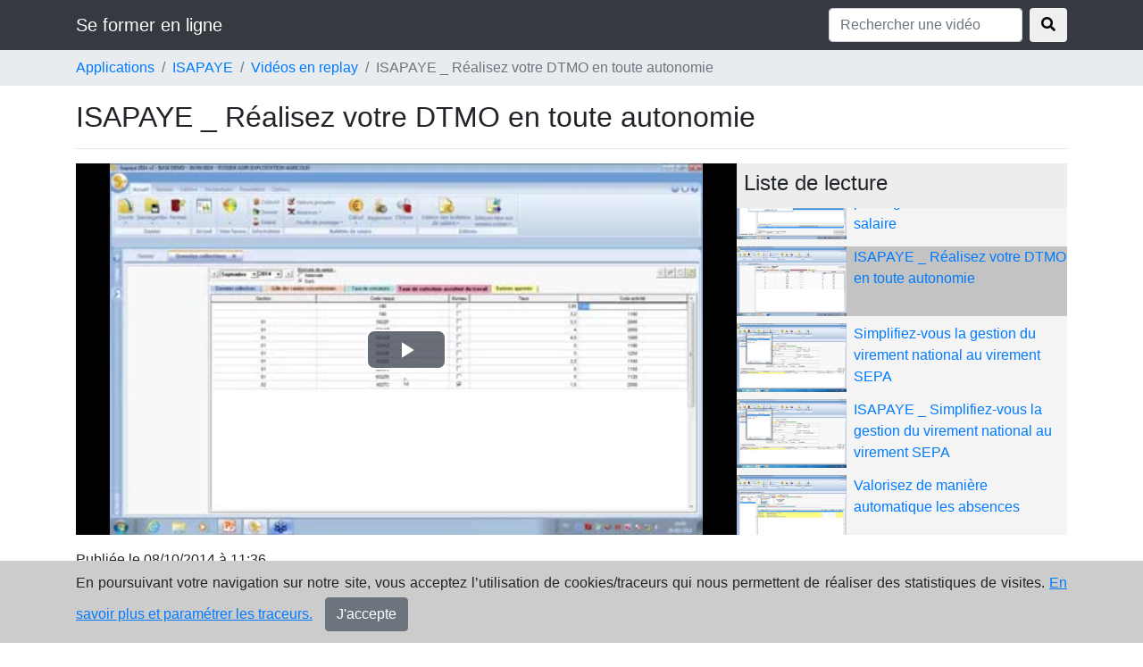

--- FILE ---
content_type: text/html; charset=utf-8
request_url: https://seformerenligne.groupeisa.com/video/Ml9/isapaye-realisez-votre-dtmo-en-toute-autonomi
body_size: 21412
content:
<!DOCTYPE html>
<html>
<head>
    <meta charset="utf-8" />
    <meta name="viewport" content="width=device-width, initial-scale=1.0" />

    

    <meta name="author" content="Ludovic SCRIBE">

    <meta property="og:type" content="video" />
    <meta property="og:title" content="ISAPAYE _ Réalisez votre DTMO en toute autonomie" />
    <meta property="og:video:url" content="https://seformerenligne.groupeisa.com/embed/Ml9" />
    <meta property="og:video:secure_url" content="https://seformerenligne.groupeisa.com/embed/Ml9" />
    <meta property="og:video:type" content="text/html" />
    <meta property="og:url" content="https://seformerenligne.groupeisa.com/video/Ml9/isapaye-realisez-votre-dtmo-en-toute-autonomi" />
    <meta property="og:image" content="https://videosgroupeisagri.blob.core.windows.net/asset-ae3c02de-f9c9-4d9d-b4c4-ab23d470a3de/684637_000001.jpg" />

    <link rel="canonical" href="https://seformerenligne.groupeisa.com/video/Ml9/isapaye-realisez-votre-dtmo-en-toute-autonomi" />


    <title>ISAPAYE _ Réalisez votre DTMO en toute autonomie - Se former en ligne</title>

    <link rel="stylesheet" href="https://videos.groupeisa.com/css/style.min.css" />

    
    <link rel="stylesheet" href="/css/template.min.css" />

    <style type="text/css">
        .playlist-container {
            position: relative;
            background-color: #EDEDED;
        }

        .playlist {
            overflow-y: scroll;
            position: absolute;
            top: 50px;
            left: 0;
            right: 0;
            bottom: 0;
            background-color: #F4F4F4;
            margin: 0 !important;
        }

        .playlist .active {
            background-color: #C3C3C3;
        }
    </style>

</head>
<body>
    




<nav class="navbar navbar-expand-lg navbar-dark bg-dark fixed-top">
    <div class="container">
        <h1 class="navbar-brand m-0">Se former en ligne</h1>

            <form method="get" action="/application/2Ob/isapaye/search" class="form-inline justify-content-end">
                <input class="form-control mr-sm-2" type="search" name="query" id="query" placeholder="Rechercher une vidéo" aria-label="Rechercher une vidéo" data-val="true" required data-val-required="Ce Champ est nécessaire si vous souhaitez effectuer une recherche.">
                <button class="btn my-2 my-sm-0" type="submit"><i class="fas fa-search"></i></button>
                <div class="invalid-feedback">
                    Veuillez compléter ce champ.
                </div>
            </form>
    </div>
</nav>

    <nav aria-label="breadcrumb" class="nav-breadcrumb">
        <div class="container">
            <ol class="breadcrumb">
                        <li class="breadcrumb-item"><a href="https://seformerenligne.groupeisa.com">Applications</a></li>
                    <li class="breadcrumb-item"><a href="https://seformerenligne.groupeisa.com/application/2Ob/isapaye">ISAPAYE</a></li>
                    <li class="breadcrumb-item"><a href="/channel/NjY/videos-en-replay">Vidéos en replay</a></li>

                <li class="breadcrumb-item active" aria-current="page">ISAPAYE _ Réalisez votre DTMO en toute autonomie</li>
            </ol>
        </div>
    </nav>

<div class="container mt-3">
    <h2>ISAPAYE _ Réalisez votre DTMO en toute autonomie</h2>

    <hr />

    <div class="row no-gutters">
            <div class="col-md-8">
                <div class="embed-responsive embed-responsive-16by9">
                    <iframe id="iframeVideo" src="/embed/Ml9" class="embed-responsive-item" frame="" allowfullscreen=""></iframe>
                </div>
            </div>
            <div class="col-md-4 hidden-xs-down playlist-container d-none d-md-block">
                <h4 class="m-2">Liste de lecture</h4>

                <div id="playlist" class="ml-2 playlist">
                        <div id="video-4330" class="row no-gutters mb-2 ">
                            <div class="col-4">
                                <a href="/video/VNP4/gerer-les-absences-dun-salarie">
                                    <img class="w-100" src="https://videosgroupeisagri.blob.core.windows.net/asset-180e247f-fad6-4082-ad1a-a6de68130109/ISAPAYE%20_%20G%C3%A9rer%20les%20absences%20d&#x27;u_000004.jpg" alt="">
                                </a>
                            </div>

                            <div class="col-8 pl-2">
                                <a href="/video/VNP4/gerer-les-absences-dun-salarie">Gérer les absences d&#x27;un salarié</a>
                            </div>
                        </div>
                        <div id="video-4251" class="row no-gutters mb-2 ">
                            <div class="col-4">
                                <a href="/video/eGQM/evolutions-v7-2024-isapaye-connect">
                                    <img class="w-100" src="https://videosgroupeisagri.blob.core.windows.net/asset-84f75cc5-5abd-4e89-862e-afe00d73ccce/ISAPAYE%20CONNECT%20_%20Evolutions%20ISA_000001.jpg" alt="">
                                </a>
                            </div>

                            <div class="col-8 pl-2">
                                <a href="/video/eGQM/evolutions-v7-2024-isapaye-connect">Evolutions V7 2024 ISAPAYE CONNECT</a>
                            </div>
                        </div>
                        <div id="video-4250" class="row no-gutters mb-2 ">
                            <div class="col-4">
                                <a href="/video/pwnG/evolutions-v15-2024-isapaye">
                                    <img class="w-100" src="https://videosgroupeisagri.blob.core.windows.net/asset-01d236b1-5997-4efb-a492-d6093c6b4b44/ISAPAYE%20_%20Evolutions%20ISAPAYE%20202_000001.jpg" alt="">
                                </a>
                            </div>

                            <div class="col-8 pl-2">
                                <a href="/video/pwnG/evolutions-v15-2024-isapaye">Evolutions V15 2024 ISAPAYE</a>
                            </div>
                        </div>
                        <div id="video-4163" class="row no-gutters mb-2 ">
                            <div class="col-4">
                                <a href="/video/OEdX/presentation-generale-disapaye-connect">
                                    <img class="w-100" src="https://videosgroupeisagri.blob.core.windows.net/asset-49adfdd2-8dbc-49b4-9461-f0d916fa1716/ISAPAYE%20CONNECT%20_%20Pr%C3%A9sentation%20g_000001.jpg" alt="">
                                </a>
                            </div>

                            <div class="col-8 pl-2">
                                <a href="/video/OEdX/presentation-generale-disapaye-connect">Présentation générale d&#x27;ISAPAYE CONNECT</a>
                            </div>
                        </div>
                        <div id="video-4164" class="row no-gutters mb-2 ">
                            <div class="col-4">
                                <a href="/video/lO3B/traiter-les-rappels-de-salaire-et-de-cotisati">
                                    <img class="w-100" src="https://videosgroupeisagri.blob.core.windows.net/asset-7580cc0f-f251-472f-a476-91728c1daec9/ISAPAYE%20CONNECT%20_%20Traiter%20les%20ra_000001.jpg" alt="">
                                </a>
                            </div>

                            <div class="col-8 pl-2">
                                <a href="/video/lO3B/traiter-les-rappels-de-salaire-et-de-cotisati">Traiter les rappels de salaire et de cotisations en DSN</a>
                            </div>
                        </div>
                        <div id="video-4064" class="row no-gutters mb-2 ">
                            <div class="col-4">
                                <a href="/video/lOXG/video-controler-et-solder-les-conges-payes">
                                    <img class="w-100" src="https://videosgroupeisagri.blob.core.windows.net/asset-f4793937-54d1-4e9b-83dc-330101a0eadc/ISAPAYE%20_%20Contr%C3%B4ler%20et%20solder%20le_000001.jpg" alt="">
                                </a>
                            </div>

                            <div class="col-8 pl-2">
                                <a href="/video/lOXG/video-controler-et-solder-les-conges-payes">Vidéo : Contrôler et solder les congés payés</a>
                            </div>
                        </div>
                        <div id="video-4031" class="row no-gutters mb-2 ">
                            <div class="col-4">
                                <a href="/video/v1eJ/regulariser-la-dsn-pour-un-salarie-declare-a">
                                    <img class="w-100" src="https://videosgroupeisagri.blob.core.windows.net/asset-cefa203a-7ac5-4ee9-aa1a-fa676d01bf13/ISAPAYE%20_%20R%C3%A9gulariser%20la%20DSN%20pou_000001.jpg" alt="">
                                </a>
                            </div>

                            <div class="col-8 pl-2">
                                <a href="/video/v1eJ/regulariser-la-dsn-pour-un-salarie-declare-a">Régulariser la DSN pour un salarié déclaré à tort</a>
                            </div>
                        </div>
                        <div id="video-3872" class="row no-gutters mb-2 ">
                            <div class="col-4">
                                <a href="/video/LeEE/evolutions-isapaye-2023">
                                    <img class="w-100" src="https://videosgroupeisagri.blob.core.windows.net/asset-db33dde1-e463-44c2-a0b0-208fcb72c27b/ISAPAYE%20_%20Evolutions%20ISAPAYE%20202_000001.jpg" alt="">
                                </a>
                            </div>

                            <div class="col-8 pl-2">
                                <a href="/video/LeEE/evolutions-isapaye-2023">Evolutions ISAPAYE 2023</a>
                            </div>
                        </div>
                        <div id="video-3867" class="row no-gutters mb-2 ">
                            <div class="col-4">
                                <a href="/video/yxrK/evolutions-isapaye-2023">
                                    <img class="w-100" src="https://videosgroupeisagri.blob.core.windows.net/asset-056c4713-85dc-4ca8-bb24-2b63fac5ce81/ISAPAYE%20_%20Evolutions%20ISAPAYE%20202_000001.jpg" alt="">
                                </a>
                            </div>

                            <div class="col-8 pl-2">
                                <a href="/video/yxrK/evolutions-isapaye-2023">Evolutions Isapaye 2023</a>
                            </div>
                        </div>
                        <div id="video-3859" class="row no-gutters mb-2 ">
                            <div class="col-4">
                                <a href="/video/WQmN/evolutions-isapaye-connect-2023">
                                    <img class="w-100" src="https://videosgroupeisagri.blob.core.windows.net/asset-6eea5ba6-9306-41eb-ab0e-f5df319c568a/ISAPAYE%20CONNECT%20_%20Evolutions%20ISA_000001.jpg" alt="">
                                </a>
                            </div>

                            <div class="col-8 pl-2">
                                <a href="/video/WQmN/evolutions-isapaye-connect-2023">Evolutions Isapaye Connect 2023</a>
                            </div>
                        </div>
                        <div id="video-3845" class="row no-gutters mb-2 ">
                            <div class="col-4">
                                <a href="/video/JGOL/reprendre-un-dossier-sur-isapaye">
                                    <img class="w-100" src="https://videosgroupeisagri.blob.core.windows.net/asset-8775873c-d27f-4f37-8c29-7dcaa43ff51e/ISAPAYE%20_%20Reprendre%20un%20dossier%20s_000001.jpg" alt="">
                                </a>
                            </div>

                            <div class="col-8 pl-2">
                                <a href="/video/JGOL/reprendre-un-dossier-sur-isapaye">Reprendre un dossier sur Isapaye</a>
                            </div>
                        </div>
                        <div id="video-3837" class="row no-gutters mb-2 ">
                            <div class="col-4">
                                <a href="/video/0Owg/les-cotisations-sur-le-bulletin-trucs-et-astu">
                                    <img class="w-100" src="https://videosgroupeisagri.blob.core.windows.net/asset-ab992935-c431-4d9e-a6e2-27ae24dd2f11/ISAPAYE%20_%20Les%20cotisations%20sur%20le_000001.jpg" alt="">
                                </a>
                            </div>

                            <div class="col-8 pl-2">
                                <a href="/video/0Owg/les-cotisations-sur-le-bulletin-trucs-et-astu">Les cotisations sur le bulletin : Trucs et astuces</a>
                            </div>
                        </div>
                        <div id="video-3797" class="row no-gutters mb-2 ">
                            <div class="col-4">
                                <a href="/video/E1w9/consulter-les-comptes-rendus-dsn-et-corriger">
                                    <img class="w-100" src="https://videosgroupeisagri.blob.core.windows.net/asset-978ec861-1448-4d76-a041-e78b1d5fb630/ISAPAYE%20_%20Consulter%20les%20comptes%20_000001.jpg" alt="">
                                </a>
                            </div>

                            <div class="col-8 pl-2">
                                <a href="/video/E1w9/consulter-les-comptes-rendus-dsn-et-corriger">Consulter les comptes-rendus DSN et corriger les rejets DSN récurrents</a>
                            </div>
                        </div>
                        <div id="video-3784" class="row no-gutters mb-2 ">
                            <div class="col-4">
                                <a href="/video/8YPx/parametrage-des-contrats-prevoyancefrais-de-s">
                                    <img class="w-100" src="https://videosgroupeisagri.blob.core.windows.net/asset-dbd67439-5373-4976-9a9a-f85d53946e9a/ISAPAYE%20_%20Param%C3%A9trage%20des%20contra_000001.jpg" alt="">
                                </a>
                            </div>

                            <div class="col-8 pl-2">
                                <a href="/video/8YPx/parametrage-des-contrats-prevoyancefrais-de-s">Paramétrage des contrats prévoyance/frais de santé en DSN</a>
                            </div>
                        </div>
                        <div id="video-3745" class="row no-gutters mb-2 ">
                            <div class="col-4">
                                <a href="/video/JGAe/evolutions-1370">
                                    <img class="w-100" src="https://videosgroupeisagri.blob.core.windows.net/asset-2919652c-ec23-4df0-9967-782d6d42009a/ISAPAYE%20_%20Evolutions%20mise%20%C3%A0%20jour_000001.jpg" alt="">
                                </a>
                            </div>

                            <div class="col-8 pl-2">
                                <a href="/video/JGAe/evolutions-1370">Evolutions 13.70</a>
                            </div>
                        </div>
                        <div id="video-3778" class="row no-gutters mb-2 ">
                            <div class="col-4">
                                <a href="/video/4oBY/evolutions-1380">
                                    <img class="w-100" src="https://videosgroupeisagri.blob.core.windows.net/asset-09aac50d-192e-4144-ab1c-31779058322f/ISAPAYE%20_%20%20Evolutions%20mise%20%C3%A0%20jou_000001.jpg" alt="">
                                </a>
                            </div>

                            <div class="col-8 pl-2">
                                <a href="/video/4oBY/evolutions-1380">Evolutions 13.80</a>
                            </div>
                        </div>
                        <div id="video-3762" class="row no-gutters mb-2 ">
                            <div class="col-4">
                                <a href="/video/g7xL/gerer-vos-signalements-et-vos-dsn-mensuelles">
                                    <img class="w-100" src="https://videosgroupeisagri.blob.core.windows.net/asset-eb4dc625-d5f2-4117-908e-5381c1b0deed/ISAPAYE%20_%20G%C3%A9rer%20vos%20signalements_000001.jpg" alt="">
                                </a>
                            </div>

                            <div class="col-8 pl-2">
                                <a href="/video/g7xL/gerer-vos-signalements-et-vos-dsn-mensuelles">Gérer vos signalements et vos DSN mensuelles</a>
                            </div>
                        </div>
                        <div id="video-3696" class="row no-gutters mb-2 ">
                            <div class="col-4">
                                <a href="/video/jqER/isapaye-creer-un-nouveau-salarie-et-gerer-la">
                                    <img class="w-100" src="https://videosgroupeisagri.blob.core.windows.net/asset-1b9dfde3-b489-40c9-a3f3-bce982345f1b/ISAPAYE%20_%20Cr%C3%A9er%20un%20nouveau%20salar_000001.jpg" alt="">
                                </a>
                            </div>

                            <div class="col-8 pl-2">
                                <a href="/video/jqER/isapaye-creer-un-nouveau-salarie-et-gerer-la">ISAPAYE _ Créer un nouveau salarié et gérer la sortie d&#x27;un salarié</a>
                            </div>
                        </div>
                        <div id="video-3695" class="row no-gutters mb-2 ">
                            <div class="col-4">
                                <a href="/video/e4xV/gestion-des-travailleurs-occasionnels-de-lemb">
                                    <img class="w-100" src="https://videosgroupeisagri.blob.core.windows.net/asset-6ecab407-9af9-43b7-9f9b-593e7ac6f69a/ISAPAYE%20_%20Gestion%20des%20travailleu_000001.jpg" alt="">
                                </a>
                            </div>

                            <div class="col-8 pl-2">
                                <a href="/video/e4xV/gestion-des-travailleurs-occasionnels-de-lemb">Gestion des travailleurs occasionnels de l&#x27;embauche à la sortie</a>
                            </div>
                        </div>
                        <div id="video-3246" class="row no-gutters mb-2 ">
                            <div class="col-4">
                                <a href="/video/mpgL/regulariser-la-dsn-pour-un-salarie-declare-a">
                                    <img class="w-100" src="https://videosgroupeisagri.blob.core.windows.net/asset-f939fc9c-8e00-4f36-9216-0909643306f7/ISAPAYE%20_%20Savoir%20r%C3%A9gulariser%20vot_000001.jpg" alt="">
                                </a>
                            </div>

                            <div class="col-8 pl-2">
                                <a href="/video/mpgL/regulariser-la-dsn-pour-un-salarie-declare-a">Régulariser la DSN pour un salarié déclaré à tort</a>
                            </div>
                        </div>
                        <div id="video-3225" class="row no-gutters mb-2 ">
                            <div class="col-4">
                                <a href="/video/AbBR/dsn-questionsreponses-retours-msa">
                                    <img class="w-100" src="https://videosgroupeisagri.blob.core.windows.net/asset-9d57e790-1a7b-4551-9c62-ca5c4c64cc1a/ISAPAYE%20_%20questions%20-%20r%C3%A9ponses%20a_000001.jpg" alt="">
                                </a>
                            </div>

                            <div class="col-8 pl-2">
                                <a href="/video/AbBR/dsn-questionsreponses-retours-msa">DSN : Questions/réponses retours MSA</a>
                            </div>
                        </div>
                        <div id="video-3198" class="row no-gutters mb-2 ">
                            <div class="col-4">
                                <a href="/video/w3GE/tout-savoir-sur-les-evolutions-de-la-mise-a-j">
                                    <img class="w-100" src="https://videosgroupeisagri.blob.core.windows.net/asset-607cbb94-3233-4205-8077-4b3b4bd9a92e/ISAPAYE%20_%20Tout%20savoir%20sur%20les%20%C3%A9v_000001.jpg" alt="">
                                </a>
                            </div>

                            <div class="col-8 pl-2">
                                <a href="/video/w3GE/tout-savoir-sur-les-evolutions-de-la-mise-a-j">Tout savoir sur les évolutions de la mise à jour de mars</a>
                            </div>
                        </div>
                        <div id="video-3150" class="row no-gutters mb-2 ">
                            <div class="col-4">
                                <a href="/video/pdMG/utiliser-la-feuille-de-pointage-pour-gagner-d">
                                    <img class="w-100" src="https://videosgroupeisagri.blob.core.windows.net/asset-f0264c10-4470-453c-80ab-b159450b49de/ISAPAYE%20_%20Utiliser%20la%20feuille%20de_000001.jpg" alt="">
                                </a>
                            </div>

                            <div class="col-8 pl-2">
                                <a href="/video/pdMG/utiliser-la-feuille-de-pointage-pour-gagner-d">Utiliser la feuille de pointage pour gagner du temps dans la collecte des variables et le calcul du bulletin</a>
                            </div>
                        </div>
                        <div id="video-3149" class="row no-gutters mb-2 ">
                            <div class="col-4">
                                <a href="/video/3YW8/tout-savoir-sur-les-nouveautes-isapaye-2022-v">
                                    <img class="w-100" src="https://videosgroupeisagri.blob.core.windows.net/asset-7ff7ad68-3741-4001-84d7-cb514d39cea1/ISAPAYE%20_%20Tout%20savoir%20sur%20les%20no_000001.jpg" alt="">
                                </a>
                            </div>

                            <div class="col-8 pl-2">
                                <a href="/video/3YW8/tout-savoir-sur-les-nouveautes-isapaye-2022-v">Tout savoir sur les nouveautés ISAPAYE 2022 V2 (13.10)</a>
                            </div>
                        </div>
                        <div id="video-3139" class="row no-gutters mb-2 ">
                            <div class="col-4">
                                <a href="/video/Peb4/savoir-traiter-les-rappels-de-salaire-et-de-c">
                                    <img class="w-100" src="https://videosgroupeisagri.blob.core.windows.net/asset-93f08d25-4f4f-43b5-b40a-4554af0c7352/ISAPAYE%20_%20Savoir%20traiter%20les%20rap_000001.jpg" alt="">
                                </a>
                            </div>

                            <div class="col-8 pl-2">
                                <a href="/video/Peb4/savoir-traiter-les-rappels-de-salaire-et-de-c">Savoir traiter les rappels de salaire et de cotisations</a>
                            </div>
                        </div>
                        <div id="video-3091" class="row no-gutters mb-2 ">
                            <div class="col-4">
                                <a href="/video/Bdlx/tout-savoir-sur-les-nouveautes-isapaye-2022">
                                    <img class="w-100" src="https://videosgroupeisagri.blob.core.windows.net/asset-f6410fe8-feb8-4cef-a599-1b012e518e1e/ISAPAYE%20_%20Tout%20savoir%20sur%20les%20no_000001.jpg" alt="">
                                </a>
                            </div>

                            <div class="col-8 pl-2">
                                <a href="/video/Bdlx/tout-savoir-sur-les-nouveautes-isapaye-2022">Tout savoir sur les nouveautés ISAPAYE 2022</a>
                            </div>
                        </div>
                        <div id="video-3055" class="row no-gutters mb-2 ">
                            <div class="col-4">
                                <a href="/video/6b4r/evolutions-1290">
                                    <img class="w-100" src="https://videosgroupeisagri.blob.core.windows.net/asset-9c622ade-bfe3-4917-83c4-0bcdbcfc88e1/Evolutions%2012.90_000001.jpg" alt="">
                                </a>
                            </div>

                            <div class="col-8 pl-2">
                                <a href="/video/6b4r/evolutions-1290">Evolutions 12.90</a>
                            </div>
                        </div>
                        <div id="video-3051" class="row no-gutters mb-2 ">
                            <div class="col-4">
                                <a href="/video/e48L/etre-autonome-pour-gerer-les-cotisations-sur">
                                    <img class="w-100" src="https://videosgroupeisagri.blob.core.windows.net/asset-902638ee-d112-4be7-905d-36185a1d68e5/ISAPAYE%20_%20Etre%20autonome%20pour%20g%C3%A9r_000001.jpg" alt="">
                                </a>
                            </div>

                            <div class="col-8 pl-2">
                                <a href="/video/e48L/etre-autonome-pour-gerer-les-cotisations-sur">Être autonome pour gérer les cotisations sur le bulletin de salaire</a>
                            </div>
                        </div>
                        <div id="video-3029" class="row no-gutters mb-2 ">
                            <div class="col-4">
                                <a href="/video/2OA3/parametrage-agri">
                                    <img class="w-100" src="https://videosgroupeisagri.blob.core.windows.net/asset-3e3439ff-cb21-4d56-bd12-ffd50e871564/Param%C3%A9trage_AGRI_000001.jpg" alt="">
                                </a>
                            </div>

                            <div class="col-8 pl-2">
                                <a href="/video/2OA3/parametrage-agri">Paramétrage AGRI</a>
                            </div>
                        </div>
                        <div id="video-3004" class="row no-gutters mb-2 ">
                            <div class="col-4">
                                <a href="/video/5X7v/parametrer-les-fiches-de-parametrage-pour-la">
                                    <img class="w-100" src="https://videosgroupeisagri.blob.core.windows.net/asset-ce24e1d2-8571-4ae0-adf0-e17b09a88325/ISAPAYE%20_%20Anticiper%20les%20changeme_000001.jpg" alt="">
                                </a>
                            </div>

                            <div class="col-8 pl-2">
                                <a href="/video/5X7v/parametrer-les-fiches-de-parametrage-pour-la">Paramétrer les fiches de paramétrage pour la Prévoyance</a>
                            </div>
                        </div>
                        <div id="video-2933" class="row no-gutters mb-2 ">
                            <div class="col-4">
                                <a href="/video/K3nx/gerer-vos-signalements-et-dsn-mensuelle">
                                    <img class="w-100" src="https://videosgroupeisagri.blob.core.windows.net/asset-58ae8f0a-73a0-46a6-9de3-cce681b3f493/ISAPAYE%20_%20Tout%20comprendre%20sur%20la_000001.jpg" alt="">
                                </a>
                            </div>

                            <div class="col-8 pl-2">
                                <a href="/video/K3nx/gerer-vos-signalements-et-dsn-mensuelle">Gérer vos signalements et DSN mensuelle</a>
                            </div>
                        </div>
                        <div id="video-2929" class="row no-gutters mb-2 ">
                            <div class="col-4">
                                <a href="/video/2Og4/gerer-en-autonomie-le-depot-de-vos-dsn-la-lec">
                                    <img class="w-100" src="https://videosgroupeisagri.blob.core.windows.net/asset-e9c53f0b-1c9c-4c73-99df-b08b3ef7e80e/ISAPAYE%20_%20G%C3%A9rer%20en%20autonomie%20le%20_000001.jpg" alt="">
                                </a>
                            </div>

                            <div class="col-8 pl-2">
                                <a href="/video/2Og4/gerer-en-autonomie-le-depot-de-vos-dsn-la-lec">Gérer en autonomie le dépôt de vos DSN, la lecture des CRM et le traitement des rejets </a>
                            </div>
                        </div>
                        <div id="video-2917" class="row no-gutters mb-2 ">
                            <div class="col-4">
                                <a href="/video/bl96/savoir-realiser-un-rappel-sur-salarie-sorti">
                                    <img class="w-100" src="https://videosgroupeisagri.blob.core.windows.net/asset-aeef2d41-197d-45fe-bd7e-4efaa0d9f55a/ISAPAYE%20_%20Savoir%20r%C3%A9aliser%20un%20rap_000001.jpg" alt="">
                                </a>
                            </div>

                            <div class="col-8 pl-2">
                                <a href="/video/bl96/savoir-realiser-un-rappel-sur-salarie-sorti">Savoir réaliser un rappel sur salarié sorti</a>
                            </div>
                        </div>
                        <div id="video-2911" class="row no-gutters mb-2 ">
                            <div class="col-4">
                                <a href="/video/6b16/evolutions-1270-isapaye-2021-v5">
                                    <img class="w-100" src="https://videosgroupeisagri.blob.core.windows.net/asset-d541b2b6-4e89-4fd5-aa1e-bcbe245822d7/ISAPAYE%20_%20Evolutions%20ISAPAYE%20-%20M_000001.jpg" alt="">
                                </a>
                            </div>

                            <div class="col-8 pl-2">
                                <a href="/video/6b16/evolutions-1270-isapaye-2021-v5">Evolutions 12.70 ISAPAYE 2021 V5</a>
                            </div>
                        </div>
                        <div id="video-2909" class="row no-gutters mb-2 ">
                            <div class="col-4">
                                <a href="/video/E1W7/gerer-la-sortie-dun-salarie">
                                    <img class="w-100" src="https://videosgroupeisagri.blob.core.windows.net/asset-5e123921-a061-485c-9c10-986cdaea0e7e/ISAPAYE%20_%20G%C3%A9rer%20facilement%20la%20so_000001.jpg" alt="">
                                </a>
                            </div>

                            <div class="col-8 pl-2">
                                <a href="/video/E1W7/gerer-la-sortie-dun-salarie">Gérer la sortie d&#x27;un salarié</a>
                            </div>
                        </div>
                        <div id="video-2901" class="row no-gutters mb-2 ">
                            <div class="col-4">
                                <a href="/video/JGNA/gerer-lembauche-dun-nouveau-salarie">
                                    <img class="w-100" src="https://videosgroupeisagri.blob.core.windows.net/asset-d46b926d-defa-43a1-8f64-6c430abe52bd/ISAPAYE%20_%20G%C3%A9rer%20l&#x27;embauche%20d&#x27;un%20_000001.jpg" alt="">
                                </a>
                            </div>

                            <div class="col-8 pl-2">
                                <a href="/video/JGNA/gerer-lembauche-dun-nouveau-salarie">Gérer l&#x27;embauche d&#x27;un nouveau salarié</a>
                            </div>
                        </div>
                        <div id="video-2899" class="row no-gutters mb-2 ">
                            <div class="col-4">
                                <a href="/video/6bnM/savoir-gerer-vos-salaries-occasionnels-de-lem">
                                    <img class="w-100" src="https://videosgroupeisagri.blob.core.windows.net/asset-69e67a34-a2bf-40a1-995c-d4cbe4ba9165/ISAPAYE%20_%20Savoir%20g%C3%A9rer%20vos%20salar_000001.jpg" alt="">
                                </a>
                            </div>

                            <div class="col-8 pl-2">
                                <a href="/video/6bnM/savoir-gerer-vos-salaries-occasionnels-de-lem">Savoir gérer vos salariés occasionnels de l&#x27;embauche à la sortie</a>
                            </div>
                        </div>
                        <div id="video-2882" class="row no-gutters mb-2 ">
                            <div class="col-4">
                                <a href="/video/7R2J/decouvrez-les-nouveautes-de-la-version-isapay">
                                    <img class="w-100" src="https://videosgroupeisagri.blob.core.windows.net/asset-775676c7-1496-4fb7-8405-1aa6481d963e/webinaire12.50.autosave_000001.jpg" alt="">
                                </a>
                            </div>

                            <div class="col-8 pl-2">
                                <a href="/video/7R2J/decouvrez-les-nouveautes-de-la-version-isapay">Découvrez les nouveautés de la version ISAPAYE de juin 2021 (12.50) (MAJ le 30/06)</a>
                            </div>
                        </div>
                        <div id="video-2868" class="row no-gutters mb-2 ">
                            <div class="col-4">
                                <a href="/video/YOGl/decouvrez-les-nouveautes-de-la-version-isapay">
                                    <img class="w-100" src="https://videosgroupeisagri.blob.core.windows.net/asset-8f628a0d-be96-4c55-ab57-f89c6db70a34/Evolutions%20ISAPAYE%20de%20mai%202021%20(_000001.jpg" alt="">
                                </a>
                            </div>

                            <div class="col-8 pl-2">
                                <a href="/video/YOGl/decouvrez-les-nouveautes-de-la-version-isapay">Découvrez les nouveautés de la version ISAPAYE de mai 2021 (12.20) </a>
                            </div>
                        </div>
                        <div id="video-2859" class="row no-gutters mb-2 ">
                            <div class="col-4">
                                <a href="/video/WQym/isapaye---tout-comprendre-sur-la-gestion-des">
                                    <img class="w-100" src="https://videosgroupeisagri.blob.core.windows.net/asset-27481da9-1f49-445c-88e3-4a8b5ed9c2b4/ISAPAYE%20_%20Tout%20comprendre%20sur%20la_000001.jpg" alt="">
                                </a>
                            </div>

                            <div class="col-8 pl-2">
                                <a href="/video/WQym/isapaye---tout-comprendre-sur-la-gestion-des">ISAPAYE - Tout comprendre sur la gestion des congés payés : contrôler, solder, régulariser</a>
                            </div>
                        </div>
                        <div id="video-2808" class="row no-gutters mb-2 ">
                            <div class="col-4">
                                <a href="/video/jqxo/tout-savoir-sur-la-convention-nationale-agric">
                                    <img class="w-100" src="https://videosgroupeisagri.blob.core.windows.net/asset-93e8a308-7d70-4d20-9ea1-666693180ba8/Tout%20savoir%20sur%20la%20convention%20na_000001.jpg" alt="">
                                </a>
                            </div>

                            <div class="col-8 pl-2">
                                <a href="/video/jqxo/tout-savoir-sur-la-convention-nationale-agric">Tout savoir sur la convention nationale Agricole applicable au 01/04/2021</a>
                            </div>
                        </div>
                        <div id="video-2758" class="row no-gutters mb-2 ">
                            <div class="col-4">
                                <a href="/video/G6rK/savoir-regulariser-la-dsn-en-cas-de-salarie-d">
                                    <img class="w-100" src="https://videosgroupeisagri.blob.core.windows.net/asset-4dd14137-31f3-4102-af3c-7097a03720b6/ISAPAYE%20_%20Savoir%20r%C3%A9gulariser%20vot_000003.jpg" alt="">
                                </a>
                            </div>

                            <div class="col-8 pl-2">
                                <a href="/video/G6rK/savoir-regulariser-la-dsn-en-cas-de-salarie-d">Savoir régulariser la DSN en cas de salarié déclaré à tort</a>
                            </div>
                        </div>
                        <div id="video-2729" class="row no-gutters mb-2 ">
                            <div class="col-4">
                                <a href="/video/2O0O/utiliser-la-feuille-de-pointage-pour-gagner-d">
                                    <img class="w-100" src="https://videosgroupeisagri.blob.core.windows.net/asset-8ea0fd74-8180-4908-9d53-284452e9af55/ISAPAYE%20%20_%20Utiliser%20la%20feuille%20d_000001.jpg" alt="">
                                </a>
                            </div>

                            <div class="col-8 pl-2">
                                <a href="/video/2O0O/utiliser-la-feuille-de-pointage-pour-gagner-d">Utiliser la feuille de pointage pour gagner du temps dans la collecte des variables et le calcul du bulletin</a>
                            </div>
                        </div>
                        <div id="video-2666" class="row no-gutters mb-2 ">
                            <div class="col-4">
                                <a href="/video/NE1p/decouvrez-les-nouveautes-de-la-version-isapay">
                                    <img class="w-100" src="https://videosgroupeisagri.blob.core.windows.net/asset-50ca1f82-cdd9-422e-9a01-4735bd34b062/ISAPAYE%20_%20Tout%20savoir%20sur%20les%20no_000001.jpg" alt="">
                                </a>
                            </div>

                            <div class="col-8 pl-2">
                                <a href="/video/NE1p/decouvrez-les-nouveautes-de-la-version-isapay">Découvrez les nouveautés de la version ISAPAYE 2021(12.01.000)</a>
                            </div>
                        </div>
                        <div id="video-2665" class="row no-gutters mb-2 ">
                            <div class="col-4">
                                <a href="/video/oAR8/tout-savoir-sur-les-nouveautes-isapaye-2021">
                                    <img class="w-100" src="https://videosgroupeisagri.blob.core.windows.net/asset-8b74c6d6-c4b1-4c96-a21f-f970772ba90a/ISAPAYE%20-%20Tout%20savoir%20sur%20les%20no_000001.jpg" alt="">
                                </a>
                            </div>

                            <div class="col-8 pl-2">
                                <a href="/video/oAR8/tout-savoir-sur-les-nouveautes-isapaye-2021">Tout savoir sur les nouveautés ISAPAYE 2021</a>
                            </div>
                        </div>
                        <div id="video-2631" class="row no-gutters mb-2 ">
                            <div class="col-4">
                                <a href="/video/v5Xp/comment-gerer-un-dossier-dans-isapaye">
                                    <img class="w-100" src="https://videosgroupeisagri.blob.core.windows.net/asset-92a3200f-04e4-40d2-8db4-ec835d6de03f/ISAPAYE%20_%20Comment%20g%C3%A9rer%20un%20dossi_000001.jpg" alt="">
                                </a>
                            </div>

                            <div class="col-8 pl-2">
                                <a href="/video/v5Xp/comment-gerer-un-dossier-dans-isapaye">Comment gérer un dossier dans ISAPAYE ?</a>
                            </div>
                        </div>
                        <div id="video-2610" class="row no-gutters mb-2 ">
                            <div class="col-4">
                                <a href="/video/w3XQ/savoir-regulariser-un-bulletin-de-salaire-non">
                                    <img class="w-100" src="https://videosgroupeisagri.blob.core.windows.net/asset-501c82cd-5b18-4e36-9016-408865988c2d/ISAPAYE%20_%20Savoir%20r%C3%A9gulariser%20un%20_000001.jpg" alt="">
                                </a>
                            </div>

                            <div class="col-8 pl-2">
                                <a href="/video/w3XQ/savoir-regulariser-un-bulletin-de-salaire-non">Savoir régulariser un bulletin de salaire non déclaré à l&#x27;URSSAF</a>
                            </div>
                        </div>
                        <div id="video-2605" class="row no-gutters mb-2 ">
                            <div class="col-4">
                                <a href="/video/3YVo/savoir-regulariser-un-bulletin-de-salaire-non">
                                    <img class="w-100" src="https://videosgroupeisagri.blob.core.windows.net/asset-dfcc1fcf-8436-4d16-90ac-b52a4349ee24/ISAPAYE%20_%20Savoir%20r%C3%A9gulariser%20un%20_000001.jpg" alt="">
                                </a>
                            </div>

                            <div class="col-8 pl-2">
                                <a href="/video/3YVo/savoir-regulariser-un-bulletin-de-salaire-non">Savoir régulariser un bulletin de salaire non déclaré à la MSA</a>
                            </div>
                        </div>
                        <div id="video-2588" class="row no-gutters mb-2 ">
                            <div class="col-4">
                                <a href="/video/1vnP/savoir-traiter-les-rappels-de-salaires-et-de">
                                    <img class="w-100" src="https://videosgroupeisagri.blob.core.windows.net/asset-eee9f23c-df1d-42e0-bbf7-9d98ee3bf2b9/ISAPAYE%20_%20Savoir%20traiter%20les%20rap_000001.jpg" alt="">
                                </a>
                            </div>

                            <div class="col-8 pl-2">
                                <a href="/video/1vnP/savoir-traiter-les-rappels-de-salaires-et-de">Savoir traiter les rappels de salaires et de cotisations URSSAF</a>
                            </div>
                        </div>
                        <div id="video-2587" class="row no-gutters mb-2 ">
                            <div class="col-4">
                                <a href="/video/nqyK/savoir-gerer-les-rappels-de-salaires-et-de-co">
                                    <img class="w-100" src="https://videosgroupeisagri.blob.core.windows.net/asset-21d73ad6-fba8-4d04-a126-8e323458aa90/ISAPAYE%20_%20Savoir%20traiter%20les%20rap_000001.jpg" alt="">
                                </a>
                            </div>

                            <div class="col-8 pl-2">
                                <a href="/video/nqyK/savoir-gerer-les-rappels-de-salaires-et-de-co">Savoir gérer les rappels de salaires et de cotisations MSA</a>
                            </div>
                        </div>
                        <div id="video-2565" class="row no-gutters mb-2 ">
                            <div class="col-4">
                                <a href="/video/oAQ6/tout-comprendre-sur-la-dsn-msa">
                                    <img class="w-100" src="https://videosgroupeisagri.blob.core.windows.net/asset-3251396d-f84f-460e-95d3-1e9621d5f99c/ISAPAYE%20_%20Tout%20comprendre%20sur%20la_000001.jpg" alt="">
                                </a>
                            </div>

                            <div class="col-8 pl-2">
                                <a href="/video/oAQ6/tout-comprendre-sur-la-dsn-msa">Tout comprendre sur la DSN MSA</a>
                            </div>
                        </div>
                        <div id="video-2559" class="row no-gutters mb-2 ">
                            <div class="col-4">
                                <a href="/video/WQjq/evolutions-isapaye-mise-a-jour-octobre-2020">
                                    <img class="w-100" src="https://videosgroupeisagri.blob.core.windows.net/asset-998c8c3c-2836-4c2d-81da-dbe858a0e6dd/ISAPAYE%20_%20Evolutions%20ISAPAYE%20%E2%80%93%20M_000001.jpg" alt="">
                                </a>
                            </div>

                            <div class="col-8 pl-2">
                                <a href="/video/WQjq/evolutions-isapaye-mise-a-jour-octobre-2020">Evolutions ISAPAYE – Mise à jour Octobre 2020</a>
                            </div>
                        </div>
                        <div id="video-2538" class="row no-gutters mb-2 ">
                            <div class="col-4">
                                <a href="/video/7ReK/gerer-en-autonomie-le-depot-de-vos-dsn-la-lec">
                                    <img class="w-100" src="https://videosgroupeisagri.blob.core.windows.net/asset-65370511-32af-4c19-90b2-a2575b0077ad/ISAPAYE%20_%20G%C3%A9rer%20en%20autonomie%20le%20_000001.jpg" alt="">
                                </a>
                            </div>

                            <div class="col-8 pl-2">
                                <a href="/video/7ReK/gerer-en-autonomie-le-depot-de-vos-dsn-la-lec">Gérer en autonomie le dépôt de vos DSN, la lecture du compte rendu et le traitement des rejets</a>
                            </div>
                        </div>
                        <div id="video-2506" class="row no-gutters mb-2 ">
                            <div class="col-4">
                                <a href="/video/pdA6/savoir-realiser-un-rappel-pour-un-salarie-sor">
                                    <img class="w-100" src="https://videosgroupeisagri.blob.core.windows.net/asset-89b4b76a-155e-4251-b117-ef9c0166dc8a/ISAPAYE%20_%20Savoir%20r%C3%A9aliser%20un%20rap_000001.jpg" alt="">
                                </a>
                            </div>

                            <div class="col-8 pl-2">
                                <a href="/video/pdA6/savoir-realiser-un-rappel-pour-un-salarie-sor">Savoir réaliser un rappel pour un salarié sorti</a>
                            </div>
                        </div>
                        <div id="video-2505" class="row no-gutters mb-2 ">
                            <div class="col-4">
                                <a href="/video/3YNm/gerer-lembauche-dun-nouveau-salarie">
                                    <img class="w-100" src="https://videosgroupeisagri.blob.core.windows.net/asset-fc229aff-cc41-401b-891b-e8e4308607f8/ISAPAYE%20_%20G%C3%A9rer%20l&#x27;embauche%20d&#x27;un%20_000001.jpg" alt="">
                                </a>
                            </div>

                            <div class="col-8 pl-2">
                                <a href="/video/3YNm/gerer-lembauche-dun-nouveau-salarie">Gérer l&#x27;embauche d&#x27;un nouveau salarié</a>
                            </div>
                        </div>
                        <div id="video-2485" class="row no-gutters mb-2 ">
                            <div class="col-4">
                                <a href="/video/Md8m/decouvrez-les-nouveautes-de-la-version-isapay">
                                    <img class="w-100" src="https://videosgroupeisagri.blob.core.windows.net/asset-bafbb59d-baf8-4a62-9ee5-2f40f59a7de9/ISAPAYE%20_%20D%C3%A9couvrez%20les%20nouveaut_000001.jpg" alt="">
                                </a>
                            </div>

                            <div class="col-8 pl-2">
                                <a href="/video/Md8m/decouvrez-les-nouveautes-de-la-version-isapay">Découvrez les nouveautés de la version ISAPAYE 2020 (11.70) </a>
                            </div>
                        </div>
                        <div id="video-2478" class="row no-gutters mb-2 ">
                            <div class="col-4">
                                <a href="/video/4oWJ/isapaye-savoir-gerer-vos-salaries-occasionnel">
                                    <img class="w-100" src="https://videosgroupeisagri.blob.core.windows.net/asset-fea9d0d0-6dfa-4286-b6d8-7465d3804e17/ISAPAYE%20_%20Savoir%20g%C3%A9rer%20vos%20salar_000001.jpg" alt="">
                                </a>
                            </div>

                            <div class="col-8 pl-2">
                                <a href="/video/4oWJ/isapaye-savoir-gerer-vos-salaries-occasionnel">ISAPAYE : Savoir gérer vos salariés occasionnels, de l&#x27;embauche à la sortie</a>
                            </div>
                        </div>
                        <div id="video-2378" class="row no-gutters mb-2 ">
                            <div class="col-4">
                                <a href="/video/4o1N/deposer-des-documents-par-lentreprise">
                                    <img class="w-100" src="https://videosgroupeisagri.blob.core.windows.net/asset-f168ca6d-9279-4eba-a4b9-35e55fcde684/02M%20-%20D%C3%A9poser%20des%20documents%20par%20_000001.jpg" alt="">
                                </a>
                            </div>

                            <div class="col-8 pl-2">
                                <a href="/video/4o1N/deposer-des-documents-par-lentreprise">Déposer des documents par l&#x27;entreprise</a>
                            </div>
                        </div>
                        <div id="video-2377" class="row no-gutters mb-2 ">
                            <div class="col-4">
                                <a href="/video/K3l3/deposer-des-documents-par-le-cabinet">
                                    <img class="w-100" src="https://videosgroupeisagri.blob.core.windows.net/asset-86d90c55-fe31-473d-8a54-8a6e1e400a02/01L-%20D%C3%A9poser%20des%20documents%20par%20l_000001.jpg" alt="">
                                </a>
                            </div>

                            <div class="col-8 pl-2">
                                <a href="/video/K3l3/deposer-des-documents-par-le-cabinet">Déposer des documents par le cabinet</a>
                            </div>
                        </div>
                        <div id="video-2376" class="row no-gutters mb-2 ">
                            <div class="col-4">
                                <a href="/video/Qj6L/personnaliser-le-tableau-de-bord">
                                    <img class="w-100" src="https://videosgroupeisagri.blob.core.windows.net/asset-bdfc0a7e-5585-489f-ae25-fc59df74173a/01N%20-%20Personnaliser%20le%20tableau%20d_000001.jpg" alt="">
                                </a>
                            </div>

                            <div class="col-8 pl-2">
                                <a href="/video/Qj6L/personnaliser-le-tableau-de-bord">Personnaliser le tableau de bord</a>
                            </div>
                        </div>
                        <div id="video-2375" class="row no-gutters mb-2 ">
                            <div class="col-4">
                                <a href="/video/v5go/ajouter-des-liens-utiles">
                                    <img class="w-100" src="https://videosgroupeisagri.blob.core.windows.net/asset-a4d40dad-baf8-4c38-b9b3-0dd8466cac9b/01M%20-%20Ajouter%20des%20liens%20utiles_000001.jpg" alt="">
                                </a>
                            </div>

                            <div class="col-8 pl-2">
                                <a href="/video/v5go/ajouter-des-liens-utiles">Ajouter des liens utiles</a>
                            </div>
                        </div>
                        <div id="video-2372" class="row no-gutters mb-2 ">
                            <div class="col-4">
                                <a href="/video/Lp7O/recevoir-un-mail-de-confirmation-pour-la-clot">
                                    <img class="w-100" src="https://videosgroupeisagri.blob.core.windows.net/asset-97cc5cde-78cb-417a-8aca-697c22cee603/01K%20-%20Recevoir%20un%20mail%20de%20confir_000001.jpg" alt="">
                                </a>
                            </div>

                            <div class="col-8 pl-2">
                                <a href="/video/Lp7O/recevoir-un-mail-de-confirmation-pour-la-clot">Recevoir un mail de confirmation pour la clôture des variables de paies</a>
                            </div>
                        </div>
                        <div id="video-2370" class="row no-gutters mb-2 ">
                            <div class="col-4">
                                <a href="/video/9Xr2/creer-un-contrat-de-travail">
                                    <img class="w-100" src="https://videosgroupeisagri.blob.core.windows.net/asset-ff350022-331a-4634-81cb-9db0575c9e82/01I%20-%20Cr%C3%A9er%20un%20contrat%20de%20travai_000001.jpg" alt="">
                                </a>
                            </div>

                            <div class="col-8 pl-2">
                                <a href="/video/9Xr2/creer-un-contrat-de-travail">Créer un contrat de travail</a>
                            </div>
                        </div>
                        <div id="video-2369" class="row no-gutters mb-2 ">
                            <div class="col-4">
                                <a href="/video/AbYl/modifier-un-modele-dexport">
                                    <img class="w-100" src="https://videosgroupeisagri.blob.core.windows.net/asset-0e0b33f4-cefd-48d9-a18a-0f3fa65a7602/01H%20-%20Modifier%20un%20mod%C3%A8le%20d&#x27;expor_000001.jpg" alt="">
                                </a>
                            </div>

                            <div class="col-8 pl-2">
                                <a href="/video/AbYl/modifier-un-modele-dexport">Modifier un modèle d&#x27;export</a>
                            </div>
                        </div>
                        <div id="video-2371" class="row no-gutters mb-2 ">
                            <div class="col-4">
                                <a href="/video/rlp9/creer-un-modele-dheures-supplementaires">
                                    <img class="w-100" src="https://videosgroupeisagri.blob.core.windows.net/asset-6b8c6fcb-376f-4648-a57b-b685c21206d4/01J%20-%20Cr%C3%A9er%20un%20mod%C3%A8le%20d&#x27;heures%20s_000001.jpg" alt="">
                                </a>
                            </div>

                            <div class="col-8 pl-2">
                                <a href="/video/rlp9/creer-un-modele-dheures-supplementaires">Créer un modèle d&#x27;heures supplémentaires</a>
                            </div>
                        </div>
                        <div id="video-2367" class="row no-gutters mb-2 ">
                            <div class="col-4">
                                <a href="/video/yxgE/importer-les-salaries-et-completer-leurs-cont">
                                    <img class="w-100" src="https://videosgroupeisagri.blob.core.windows.net/asset-ee3d1fb7-d3b3-4752-b9df-25d91ca148d5/01F%20-%20Importer%20les%20salari%C3%A9s%20et%20c_000001.jpg" alt="">
                                </a>
                            </div>

                            <div class="col-8 pl-2">
                                <a href="/video/yxgE/importer-les-salaries-et-completer-leurs-cont">Importer les salariés et compléter leurs contrats</a>
                            </div>
                        </div>
                        <div id="video-2368" class="row no-gutters mb-2 ">
                            <div class="col-4">
                                <a href="/video/YOv5/configurer-un-export-pour-les-grilles-de-sais">
                                    <img class="w-100" src="https://videosgroupeisagri.blob.core.windows.net/asset-6f6736cc-e545-4cdd-80d5-c4a93bafe248/01G%20-%20Configurer%20un%20export%20pour%20_000001.jpg" alt="">
                                </a>
                            </div>

                            <div class="col-8 pl-2">
                                <a href="/video/YOv5/configurer-un-export-pour-les-grilles-de-sais">Configurer un export pour les grilles de saisies</a>
                            </div>
                        </div>
                        <div id="video-2365" class="row no-gutters mb-2 ">
                            <div class="col-4">
                                <a href="/video/oABL/exporter-des-salaries-disapaye">
                                    <img class="w-100" src="https://videosgroupeisagri.blob.core.windows.net/asset-4df388b1-37d6-4cf0-a850-e25625f97b21/01D%20-%20Exporter%20des%20salari%C3%A9s%20d&#x27;IS_000001.jpg" alt="">
                                </a>
                            </div>

                            <div class="col-8 pl-2">
                                <a href="/video/oABL/exporter-des-salaries-disapaye">Exporter des salariés d&#x27;ISAPAYE</a>
                            </div>
                        </div>
                        <div id="video-2366" class="row no-gutters mb-2 ">
                            <div class="col-4">
                                <a href="/video/NEwv/preparer-le-fichier-dimport-des-salaries-disa">
                                    <img class="w-100" src="https://videosgroupeisagri.blob.core.windows.net/asset-5a7a8e33-1970-4ce3-a7be-b4f7bf5b5e22/01E%20-%20Pr%C3%A9parer%20le%20fichier%20d&#x27;impo_000001.jpg" alt="">
                                </a>
                            </div>

                            <div class="col-8 pl-2">
                                <a href="/video/NEwv/preparer-le-fichier-dimport-des-salaries-disa">Préparer le fichier d&#x27;import des salariés d&#x27;ISAPAYE</a>
                            </div>
                        </div>
                        <div id="video-2364" class="row no-gutters mb-2 ">
                            <div class="col-4">
                                <a href="/video/lo1P/creer-une-entreprise-et-activer-des-modules">
                                    <img class="w-100" src="https://videosgroupeisagri.blob.core.windows.net/asset-45bcab7c-162e-4d6c-a95f-e20665f412bc/01B%20-%20Cr%C3%A9er%20une%20Entreprise%20et%20ac_000001.jpg" alt="">
                                </a>
                            </div>

                            <div class="col-8 pl-2">
                                <a href="/video/lo1P/creer-une-entreprise-et-activer-des-modules">Créer une entreprise et activer des modules</a>
                            </div>
                        </div>
                        <div id="video-2363" class="row no-gutters mb-2 ">
                            <div class="col-4">
                                <a href="/video/OowG/creer-un-responsable-dentreprise">
                                    <img class="w-100" src="https://videosgroupeisagri.blob.core.windows.net/asset-ab94ac07-7f60-46c1-9f41-54caaeb6de4d/01C%20-%20Cr%C3%A9er%20un%20responsable%20d&#x27;ent_000001.jpg" alt="">
                                </a>
                            </div>

                            <div class="col-8 pl-2">
                                <a href="/video/OowG/creer-un-responsable-dentreprise">Créer un responsable d&#x27;entreprise</a>
                            </div>
                        </div>
                        <div id="video-2362" class="row no-gutters mb-2 ">
                            <div class="col-4">
                                <a href="/video/g7qy/creer-un-administrateur-ou-un-collaborateur">
                                    <img class="w-100" src="https://videosgroupeisagri.blob.core.windows.net/asset-3aba0cda-145c-414f-ac03-b448a35f59da/01A%20-%20Cr%C3%A9er%20un%20Administrateur%20ou_000001.jpg" alt="">
                                </a>
                            </div>

                            <div class="col-8 pl-2">
                                <a href="/video/g7qy/creer-un-administrateur-ou-un-collaborateur">Créer un administrateur ou un collaborateur</a>
                            </div>
                        </div>
                        <div id="video-2357" class="row no-gutters mb-2 ">
                            <div class="col-4">
                                <a href="/video/xmg8/parametrer-des-plannings">
                                    <img class="w-100" src="https://videosgroupeisagri.blob.core.windows.net/asset-89ee563f-8e67-4d03-9df6-55e0756f818b/02B%20-%20Param%C3%A9trer%20des%20plannings_000001.jpg" alt="">
                                </a>
                            </div>

                            <div class="col-8 pl-2">
                                <a href="/video/xmg8/parametrer-des-plannings">Paramétrer des plannings</a>
                            </div>
                        </div>
                        <div id="video-2358" class="row no-gutters mb-2 ">
                            <div class="col-4">
                                <a href="/video/G6gA/creer-des-equipes">
                                    <img class="w-100" src="https://videosgroupeisagri.blob.core.windows.net/asset-7b8bbaa2-bcce-4416-960c-1846ba469e87/02A%20-%20Cr%C3%A9er%20des%20%C3%A9quipes_000001.jpg" alt="">
                                </a>
                            </div>

                            <div class="col-8 pl-2">
                                <a href="/video/G6gA/creer-des-equipes">Créer des équipes</a>
                            </div>
                        </div>
                        <div id="video-2354" class="row no-gutters mb-2 ">
                            <div class="col-4">
                                <a href="/video/w3d9/valider-labsence-dun-salarie">
                                    <img class="w-100" src="https://videosgroupeisagri.blob.core.windows.net/asset-ee07737b-9e96-4b32-9bdd-e9c9ce265749/02E%20-%20Valider%20l&#x27;absence%20d&#x27;un%20sal_000001.jpg" alt="">
                                </a>
                            </div>

                            <div class="col-8 pl-2">
                                <a href="/video/w3d9/valider-labsence-dun-salarie">Valider l&#x27;absence d&#x27;un salarié</a>
                            </div>
                        </div>
                        <div id="video-2355" class="row no-gutters mb-2 ">
                            <div class="col-4">
                                <a href="/video/6b2X/ajouter-une-absence">
                                    <img class="w-100" src="https://videosgroupeisagri.blob.core.windows.net/asset-ed2bf645-5b27-49fa-89e4-392bd8d7a367/02D%20-%20Ajouter%20une%20absence_000001.jpg" alt="">
                                </a>
                            </div>

                            <div class="col-8 pl-2">
                                <a href="/video/6b2X/ajouter-une-absence">Ajouter une absence</a>
                            </div>
                        </div>
                        <div id="video-2356" class="row no-gutters mb-2 ">
                            <div class="col-4">
                                <a href="/video/ZQrO/visualiser-le-planning-de-mon-equipe">
                                    <img class="w-100" src="https://videosgroupeisagri.blob.core.windows.net/asset-ef291923-1125-4f2e-aba8-cdf8ba46a56d/02C%20-%20Visualiser%20le%20planning%20de%20_000001.jpg" alt="">
                                </a>
                            </div>

                            <div class="col-8 pl-2">
                                <a href="/video/ZQrO/visualiser-le-planning-de-mon-equipe">Visualiser le planning de mon équipe</a>
                            </div>
                        </div>
                        <div id="video-2352" class="row no-gutters mb-2 ">
                            <div class="col-4">
                                <a href="/video/jqQ7/saisir-rapidement-les-variables-de-paies">
                                    <img class="w-100" src="https://videosgroupeisagri.blob.core.windows.net/asset-e330aae9-cc18-475a-9dda-bc048c347e2f/02G-%20Saisir%20Rapidement%20les%20varia_000001.jpg" alt="">
                                </a>
                            </div>

                            <div class="col-8 pl-2">
                                <a href="/video/jqQ7/saisir-rapidement-les-variables-de-paies">Saisir rapidement les variables de paies</a>
                            </div>
                        </div>
                        <div id="video-2353" class="row no-gutters mb-2 ">
                            <div class="col-4">
                                <a href="/video/E1g0/saisie-pointeuse-par-lentreprise">
                                    <img class="w-100" src="https://videosgroupeisagri.blob.core.windows.net/asset-328b6112-c90a-4a6d-813f-74324d3bdca1/02F%20-%20Saisie%20Pointeuse%20par%20l&#x27;ent_000001.jpg" alt="">
                                </a>
                            </div>

                            <div class="col-8 pl-2">
                                <a href="/video/E1g0/saisie-pointeuse-par-lentreprise">Saisie pointeuse par l&#x27;entreprise</a>
                            </div>
                        </div>
                        <div id="video-2351" class="row no-gutters mb-2 ">
                            <div class="col-4">
                                <a href="/video/e4Kj/modifier-un-contrat-de-travail">
                                    <img class="w-100" src="https://videosgroupeisagri.blob.core.windows.net/asset-e49a3248-3c41-4aab-ae80-37f12caf624b/02H%20-%20Modifier%20un%20contrat%20de%20tra_000001.jpg" alt="">
                                </a>
                            </div>

                            <div class="col-8 pl-2">
                                <a href="/video/e4Kj/modifier-un-contrat-de-travail">Modifier un contrat de travail</a>
                            </div>
                        </div>
                        <div id="video-2349" class="row no-gutters mb-2 ">
                            <div class="col-4">
                                <a href="/video/3Yo7/creer-un-modele-dentretien-individuel">
                                    <img class="w-100" src="https://videosgroupeisagri.blob.core.windows.net/asset-677690ff-842e-4882-aa1b-5b6eed505b3e/02J-%20Cr%C3%A9er%20un%20mod%C3%A8le%20d&#x27;entretien_000001.jpg" alt="">
                                </a>
                            </div>

                            <div class="col-8 pl-2">
                                <a href="/video/3Yo7/creer-un-modele-dentretien-individuel">Créer un modèle d&#x27;entretien individuel</a>
                            </div>
                        </div>
                        <div id="video-2350" class="row no-gutters mb-2 ">
                            <div class="col-4">
                                <a href="/video/pd5x/reembaucher-un-ancien-salarie">
                                    <img class="w-100" src="https://videosgroupeisagri.blob.core.windows.net/asset-2d30b131-f670-48ae-9375-26c988a8b677/02I%20-%20R%C3%A9embaucher%20un%20ancien%20sala_000001.jpg" alt="">
                                </a>
                            </div>

                            <div class="col-8 pl-2">
                                <a href="/video/pd5x/reembaucher-un-ancien-salarie">Réembaucher un ancien salarié</a>
                            </div>
                        </div>
                        <div id="video-2347" class="row no-gutters mb-2 ">
                            <div class="col-4">
                                <a href="/video/Bdgv/editer-le-registre-du-personnel">
                                    <img class="w-100" src="https://videosgroupeisagri.blob.core.windows.net/asset-9af8f45b-2f9e-49e5-a350-a1c0d4f15e51/02L%20-%20Editer%20le%20registre%20du%20pers_000001.jpg" alt="">
                                </a>
                            </div>

                            <div class="col-8 pl-2">
                                <a href="/video/Bdgv/editer-le-registre-du-personnel">Éditer le registre du personnel</a>
                            </div>
                        </div>
                        <div id="video-2348" class="row no-gutters mb-2 ">
                            <div class="col-4">
                                <a href="/video/5Xg9/realiser-un-entretien-individuel">
                                    <img class="w-100" src="https://videosgroupeisagri.blob.core.windows.net/asset-c84d5774-79b9-430a-9e74-a867e1feb961/02K%20-%20R%C3%A9aliser%20un%20entretien%20indi_000001.jpg" alt="">
                                </a>
                            </div>

                            <div class="col-8 pl-2">
                                <a href="/video/5Xg9/realiser-un-entretien-individuel">Réaliser un entretien individuel</a>
                            </div>
                        </div>
                        <div id="video-2344" class="row no-gutters mb-2 ">
                            <div class="col-4">
                                <a href="/video/1vgN/creer-les-affichages-obligatoires">
                                    <img class="w-100" src="https://videosgroupeisagri.blob.core.windows.net/asset-f91bed96-4508-4fa0-a3d0-33b4720c1213/02O%20-%20Cr%C3%A9er%20les%20affichages%20oblig_000001.jpg" alt="">
                                </a>
                            </div>

                            <div class="col-8 pl-2">
                                <a href="/video/1vgN/creer-les-affichages-obligatoires">Créer les affichages obligatoires</a>
                            </div>
                        </div>
                        <div id="video-2345" class="row no-gutters mb-2 ">
                            <div class="col-4">
                                <a href="/video/JGon/sortir-ou-supprimer-un-salarie">
                                    <img class="w-100" src="https://videosgroupeisagri.blob.core.windows.net/asset-3b3386b5-b057-4ab0-99f3-d48a3381a975/02N%20-%20Sortir%20ou%20supprimer%20un%20sal_000001.jpg" alt="">
                                </a>
                            </div>

                            <div class="col-8 pl-2">
                                <a href="/video/JGon/sortir-ou-supprimer-un-salarie">Sortir ou supprimer un salarié</a>
                            </div>
                        </div>
                        <div id="video-2342" class="row no-gutters mb-2 ">
                            <div class="col-4">
                                <a href="/video/dK0j/deposer-des-liens-utiles">
                                    <img class="w-100" src="https://videosgroupeisagri.blob.core.windows.net/asset-5592f25c-8484-4b01-9b71-fbc591af48f7/02Q%20-%20D%C3%A9poser%20des%20liens%20utiles_000001.jpg" alt="">
                                </a>
                            </div>

                            <div class="col-8 pl-2">
                                <a href="/video/dK0j/deposer-des-liens-utiles">Déposer des liens utiles</a>
                            </div>
                        </div>
                        <div id="video-2343" class="row no-gutters mb-2 ">
                            <div class="col-4">
                                <a href="/video/nqm0/consulter-les-affichages-obligatoires">
                                    <img class="w-100" src="https://videosgroupeisagri.blob.core.windows.net/asset-00815c01-d34f-4fb5-b03a-46e869c24986/02P%20-%20Consulter%20les%20Affichage%20Ob_000001.jpg" alt="">
                                </a>
                            </div>

                            <div class="col-8 pl-2">
                                <a href="/video/nqm0/consulter-les-affichages-obligatoires">Consulter les affichages obligatoires</a>
                            </div>
                        </div>
                        <div id="video-2339" class="row no-gutters mb-2 ">
                            <div class="col-4">
                                <a href="/video/Pewl/gerer-mon-patrimoine">
                                    <img class="w-100" src="https://videosgroupeisagri.blob.core.windows.net/asset-3fb57eb2-bf1f-4b6e-ad58-d5ae30213289/03J%20-%20G%C3%A9rer%20mon%20patromoine_000001.jpg" alt="">
                                </a>
                            </div>

                            <div class="col-8 pl-2">
                                <a href="/video/Pewl/gerer-mon-patrimoine">Gérer mon patrimoine</a>
                            </div>
                        </div>
                        <div id="video-2337" class="row no-gutters mb-2 ">
                            <div class="col-4">
                                <a href="/video/0OgN/visualiser-mes-documents-partages">
                                    <img class="w-100" src="https://videosgroupeisagri.blob.core.windows.net/asset-c0c56bce-7e64-4eff-b565-aad9a9c21bbd/03H%20-%20Visualiser%20mes%20documents%20p_000001.jpg" alt="">
                                </a>
                            </div>

                            <div class="col-8 pl-2">
                                <a href="/video/0OgN/visualiser-mes-documents-partages">Visualiser mes documents partagés</a>
                            </div>
                        </div>
                        <div id="video-2338" class="row no-gutters mb-2 ">
                            <div class="col-4">
                                <a href="/video/7RQy/consulter-les-liens-utiles">
                                    <img class="w-100" src="https://videosgroupeisagri.blob.core.windows.net/asset-cf1b99a5-ee45-4979-bd2e-e6e799703c5b/03I%20-%20Consulter%20les%20liens%20utiles_000001.jpg" alt="">
                                </a>
                            </div>

                            <div class="col-8 pl-2">
                                <a href="/video/7RQy/consulter-les-liens-utiles">Consulter les liens utiles</a>
                            </div>
                        </div>
                        <div id="video-2335" class="row no-gutters mb-2 ">
                            <div class="col-4">
                                <a href="/video/Rd2W/consulter-mon-planning-dabsence">
                                    <img class="w-100" src="https://videosgroupeisagri.blob.core.windows.net/asset-39d519a3-0754-4885-a99c-331ec35c875b/03F%20-%20Consulter%20mon%20planning%20d&#x27;a_000001.jpg" alt="">
                                </a>
                            </div>

                            <div class="col-8 pl-2">
                                <a href="/video/Rd2W/consulter-mon-planning-dabsence">Consulter mon planning d&#x27;absence</a>
                            </div>
                        </div>
                        <div id="video-2336" class="row no-gutters mb-2 ">
                            <div class="col-4">
                                <a href="/video/qd3n/preparer-mon-entretien-annuel">
                                    <img class="w-100" src="https://videosgroupeisagri.blob.core.windows.net/asset-175be680-e046-4019-93ee-a9855bbfd1d5/03G%20-%20Pr%C3%A9parer%20mon%20entretien%20ann_000001.jpg" alt="">
                                </a>
                            </div>

                            <div class="col-8 pl-2">
                                <a href="/video/qd3n/preparer-mon-entretien-annuel">Préparer mon entretien annuel</a>
                            </div>
                        </div>
                        <div id="video-2333" class="row no-gutters mb-2 ">
                            <div class="col-4">
                                <a href="/video/K3y3/saisir-mon-absence-via-lapplication-smartphon">
                                    <img class="w-100" src="https://videosgroupeisagri.blob.core.windows.net/asset-d3d99366-b790-4d61-b7b8-7e6bf0a83c39/03D%20-%20Saisir%20mon%20absence%20via%20l&#x27;a_000001.jpg" alt="">
                                </a>
                            </div>

                            <div class="col-8 pl-2">
                                <a href="/video/K3y3/saisir-mon-absence-via-lapplication-smartphon">Saisir mon absence via l&#x27;application smartphone</a>
                            </div>
                        </div>
                        <div id="video-2334" class="row no-gutters mb-2 ">
                            <div class="col-4">
                                <a href="/video/4ovN/planifier-un-evenements">
                                    <img class="w-100" src="https://videosgroupeisagri.blob.core.windows.net/asset-b4dcf5f3-9e53-4fd4-bbb2-f0d23262e31b/03E%20-%20Planifier%20un%20%C3%A9v%C3%A9nement_000001.jpg" alt="">
                                </a>
                            </div>

                            <div class="col-8 pl-2">
                                <a href="/video/4ovN/planifier-un-evenements">Planifier un événements</a>
                            </div>
                        </div>
                        <div id="video-2331" class="row no-gutters mb-2 ">
                            <div class="col-4">
                                <a href="/video/v5vo/saisir-rapidement-mes-heures-de-travail">
                                    <img class="w-100" src="https://videosgroupeisagri.blob.core.windows.net/asset-b5eb1490-3424-4be2-8042-afd093170ca4/03B%20-%20Saisir%20rapidement%20mes%20heur_000001.jpg" alt="">
                                </a>
                            </div>

                            <div class="col-8 pl-2">
                                <a href="/video/v5vo/saisir-rapidement-mes-heures-de-travail">Saisir rapidement mes heures de travail</a>
                            </div>
                        </div>
                        <div id="video-2332" class="row no-gutters mb-2 ">
                            <div class="col-4">
                                <a href="/video/QjrL/poser-une-demande-dabsence">
                                    <img class="w-100" src="https://videosgroupeisagri.blob.core.windows.net/asset-e8ab6dd1-4a72-4c78-b3ef-5b29a8d1cae9/03C%20-%20Poser%20une%20demande%20d&#x27;absenc_000001.jpg" alt="">
                                </a>
                            </div>

                            <div class="col-8 pl-2">
                                <a href="/video/QjrL/poser-une-demande-dabsence">Poser une demande d&#x27;absence</a>
                            </div>
                        </div>
                        <div id="video-2330" class="row no-gutters mb-2 ">
                            <div class="col-4">
                                <a href="/video/VX7r/renseigner-mes-heures-de-travail">
                                    <img class="w-100" src="https://videosgroupeisagri.blob.core.windows.net/asset-660c6a18-762d-4eff-84ed-9be40a1538dc/03A%20-%20Renseigner%20mes%20heures%20de%20t_000001.jpg" alt="">
                                </a>
                            </div>

                            <div class="col-8 pl-2">
                                <a href="/video/VX7r/renseigner-mes-heures-de-travail">Renseigner mes heures de travail</a>
                            </div>
                        </div>
                        <div id="video-2312" class="row no-gutters mb-2 ">
                            <div class="col-4">
                                <a href="/video/ZQlO/decouvrez-les-nouveautes-de-la-version-isapay">
                                    <img class="w-100" src="https://videosgroupeisagri.blob.core.windows.net/asset-f0bc3e68-e74a-43db-ba4c-8ddb72110491/ISAPAYE%20-%20D%C3%A9couvrez%20les%20nouveaut_000001.jpg" alt="">
                                </a>
                            </div>

                            <div class="col-8 pl-2">
                                <a href="/video/ZQlO/decouvrez-les-nouveautes-de-la-version-isapay">Découvrez les nouveautés de la version ISAPAYE 2020 (11.40) </a>
                            </div>
                        </div>
                        <div id="video-2304" class="row no-gutters mb-2 ">
                            <div class="col-4">
                                <a href="/video/5Xw9/gerez-sereinement-les-conges-payes">
                                    <img class="w-100" src="https://videosgroupeisagri.blob.core.windows.net/asset-8c9cb5f0-1609-481a-9b85-cf72bd651846/ISAPAYE%20_%20G%C3%A9rez%20sereinement%20les%20_000001.jpg" alt="">
                                </a>
                            </div>

                            <div class="col-8 pl-2">
                                <a href="/video/5Xw9/gerez-sereinement-les-conges-payes">Gérez sereinement les congés payés</a>
                            </div>
                        </div>
                        <div id="video-2260" class="row no-gutters mb-2 ">
                            <div class="col-4">
                                <a href="/video/XYqw/comment-regulariser-la-dsn-pour-un-salarie-de">
                                    <img class="w-100" src="https://videosgroupeisagri.blob.core.windows.net/asset-51406046-3800-4695-92a3-c4e49eb36f10/ISAPAYE%20_%20Etre%20autonome%20pour%20r%C3%A9g_000001.jpg" alt="">
                                </a>
                            </div>

                            <div class="col-8 pl-2">
                                <a href="/video/XYqw/comment-regulariser-la-dsn-pour-un-salarie-de">Comment régulariser la DSN pour un salarié déclaré à tort ?</a>
                            </div>
                        </div>
                        <div id="video-2261" class="row no-gutters mb-2 ">
                            <div class="col-4">
                                <a href="/video/blVE/evolutions-isapaye-2020-1120">
                                    <img class="w-100" src="https://videosgroupeisagri.blob.core.windows.net/asset-31ba49e0-9767-472d-8156-3438055704f2/Evolutions%20ISAPAYE%202020%20(11.20)_000001.jpg" alt="">
                                </a>
                            </div>

                            <div class="col-8 pl-2">
                                <a href="/video/blVE/evolutions-isapaye-2020-1120">Evolutions ISAPAYE 2020 (11.20)</a>
                            </div>
                        </div>
                        <div id="video-2195" class="row no-gutters mb-2 ">
                            <div class="col-4">
                                <a href="/video/e4dx/isapaye-gestion-des-mesures-exceptionnelles-d">
                                    <img class="w-100" src="https://videosgroupeisagri.blob.core.windows.net/asset-edfe9d90-08ca-45a1-a54c-21029955b98b/ISAPAYE%20_%20Gestion%20des%20mesures%20ex_000001.jpg" alt="">
                                </a>
                            </div>

                            <div class="col-8 pl-2">
                                <a href="/video/e4dx/isapaye-gestion-des-mesures-exceptionnelles-d">ISAPAYE : Gestion des mesures exceptionnelles dans ISAPAYE liées au COVID 19 !</a>
                            </div>
                        </div>
                        <div id="video-2165" class="row no-gutters mb-2 ">
                            <div class="col-4">
                                <a href="/video/oA1B/automatisez-vos-depots-de-dsn-et-consultez-vo">
                                    <img class="w-100" src="https://videosgroupeisagri.blob.core.windows.net/asset-2e89a7ea-695b-4ba5-bf05-64d335385ebd/ISAPAYE%20_%20Automatisez%20vos%20d%C3%A9p%C3%B4ts_000001.jpg" alt="">
                                </a>
                            </div>

                            <div class="col-8 pl-2">
                                <a href="/video/oA1B/automatisez-vos-depots-de-dsn-et-consultez-vo">Automatisez vos dépôts de DSN et consultez vos comptes-rendus métier sur ISAPAYE</a>
                            </div>
                        </div>
                        <div id="video-2113" class="row no-gutters mb-2 ">
                            <div class="col-4">
                                <a href="/video/xmvm/mettre-en-place-le-module-des-absences-pour-u">
                                    <img class="w-100" src="https://videosgroupeisagri.blob.core.windows.net/asset-9f35f7f6-0853-45db-8f4a-82c5beb82ce2/ISAPAYE%20_%20V%C3%A9rifiez%20vos%20param%C3%A9tra_000001.jpg" alt="">
                                </a>
                            </div>

                            <div class="col-8 pl-2">
                                <a href="/video/xmvm/mettre-en-place-le-module-des-absences-pour-u">Mettre en place le module des absences pour un calcul automatique des plafonds à partir du 1er juillet 2018</a>
                            </div>
                        </div>
                        <div id="video-2072" class="row no-gutters mb-2 ">
                            <div class="col-4">
                                <a href="/video/LpQo/traiter-les-rappels-de-cotisations-et-de-sala">
                                    <img class="w-100" src="https://videosgroupeisagri.blob.core.windows.net/asset-def4cef7-0f73-49d7-980c-d1647702bc82/ISAPAYE%20_%20Etre%20autonome%20pour%20r%C3%A9g_000001.jpg" alt="">
                                </a>
                            </div>

                            <div class="col-8 pl-2">
                                <a href="/video/LpQo/traiter-les-rappels-de-cotisations-et-de-sala">Traiter les rappels de cotisations et de salaires en DSN pour les dossiers à la MSA</a>
                            </div>
                        </div>
                        <div id="video-2068" class="row no-gutters mb-2 ">
                            <div class="col-4">
                                <a href="/video/YOAX/traiter-les-rappels-de-cotisations-et-de-sala">
                                    <img class="w-100" src="https://videosgroupeisagri.blob.core.windows.net/asset-2341d9a6-063d-4e7a-8080-66cbb5abffca/ISAPAYE%20_%20Etre%20autonome%20pour%20r%C3%A9g_000001.jpg" alt="">
                                </a>
                            </div>

                            <div class="col-8 pl-2">
                                <a href="/video/YOAX/traiter-les-rappels-de-cotisations-et-de-sala">Traiter les rappels de cotisations et de salaires en DSN pour les dossiers à l&#x27;URSSAF</a>
                            </div>
                        </div>
                        <div id="video-2060" class="row no-gutters mb-2 ">
                            <div class="col-4">
                                <a href="/video/XYQB/comment-declarer-un-bulletin-oublie-en-dsn">
                                    <img class="w-100" src="https://videosgroupeisagri.blob.core.windows.net/asset-43b9c70b-7201-4033-ae4c-8b74cb74fb68/2019-10-22%2013.58%20ISAPAYE%20_%20Gagne_000001.jpg" alt="">
                                </a>
                            </div>

                            <div class="col-8 pl-2">
                                <a href="/video/XYQB/comment-declarer-un-bulletin-oublie-en-dsn">Comment déclarer un bulletin oublié en DSN ?</a>
                            </div>
                        </div>
                        <div id="video-2014" class="row no-gutters mb-2 ">
                            <div class="col-4">
                                <a href="/video/G66Y/la-dsn-en-rythme-de-croisiere-pour-votre-doss">
                                    <img class="w-100" src="https://videosgroupeisagri.blob.core.windows.net/asset-2a1e0c9b-9156-4cf6-99f7-34af7a157e40/ISAPAYE_%20La%20DSN%20en%20rythme%20de%20cro_000003.jpg" alt="">
                                </a>
                            </div>

                            <div class="col-8 pl-2">
                                <a href="/video/G66Y/la-dsn-en-rythme-de-croisiere-pour-votre-doss">La DSN en rythme de croisière pour votre dossier URSSAF</a>
                            </div>
                        </div>
                        <div id="video-1881" class="row no-gutters mb-2 ">
                            <div class="col-4">
                                <a href="/video/0vM/evolutions-juin-2019">
                                    <img class="w-100" src="https://videosgroupeisagri.blob.core.windows.net/asset-97edd801-ee81-4304-8cb6-90098362009a/D%C3%A9couvrez%20les%20%C3%A9volutions%20(mise%20%C3%A0_000001.jpg" alt="">
                                </a>
                            </div>

                            <div class="col-8 pl-2">
                                <a href="/video/0vM/evolutions-juin-2019">Evolutions Juin 2019</a>
                            </div>
                        </div>
                        <div id="video-1772" class="row no-gutters mb-2 ">
                            <div class="col-4">
                                <a href="/video/LOg/gerer-sereinement-les-conges-payes">
                                    <img class="w-100" src="https://videosgroupeisagri.blob.core.windows.net/asset-cb1868c0-d18e-4973-ae93-dba56e4dc47a/G%C3%A9rez%20sereinement%20les%20cong%C3%A9s%20pay_000001.jpg" alt="">
                                </a>
                            </div>

                            <div class="col-8 pl-2">
                                <a href="/video/LOg/gerer-sereinement-les-conges-payes">Gérer sereinement les congés payés</a>
                            </div>
                        </div>
                        <div id="video-1878" class="row no-gutters mb-2 ">
                            <div class="col-4">
                                <a href="/video/4RK/evolutions-maj-de-parametrage-avril-2019">
                                    <img class="w-100" src="https://videosgroupeisagri.blob.core.windows.net/asset-ef54413e-0fbb-4649-a7a0-a4b951345601/D%C3%A9couvrez%20les%20%C3%A9volutions%20(mise%20%C3%A0_000001.jpg" alt="">
                                </a>
                            </div>

                            <div class="col-8 pl-2">
                                <a href="/video/4RK/evolutions-maj-de-parametrage-avril-2019">Évolutions MAJ de paramétrage Avril 2019</a>
                            </div>
                        </div>
                        <div id="video-1875" class="row no-gutters mb-2 ">
                            <div class="col-4">
                                <a href="/video/vbJ/gerer-les-signalements-et-les-dsn-mensuelles">
                                    <img class="w-100" src="https://videosgroupeisagri.blob.core.windows.net/asset-2baaac06-ace8-4004-8e54-4ae668d24e85/2019-03-11%2014.00%20La%20DSN%20en%20rythm_000004.jpg" alt="">
                                </a>
                            </div>

                            <div class="col-8 pl-2">
                                <a href="/video/vbJ/gerer-les-signalements-et-les-dsn-mensuelles">Gérer les signalements et les DSN mensuelles pour un dossier à l&#x27;URSSAF</a>
                            </div>
                        </div>
                        <div id="video-1861" class="row no-gutters mb-2 ">
                            <div class="col-4">
                                <a href="/video/bP6/calculez-le-prelevement-a-la-source-sur-le-bu">
                                    <img class="w-100" src="https://videosgroupeisagri.blob.core.windows.net/asset-cff349eb-9b62-4ad1-bc2e-55c2deaa2321/Calculez%20le%20%20pr%C3%A9l%C3%A8vement%20%C3%A0%20la%20so_000001.jpg" alt="">
                                </a>
                            </div>

                            <div class="col-8 pl-2">
                                <a href="/video/bP6/calculez-le-prelevement-a-la-source-sur-le-bu">Calculez le prélèvement à la source sur le bulletin de salaire </a>
                            </div>
                        </div>
                        <div id="video-1865" class="row no-gutters mb-2 ">
                            <div class="col-4">
                                <a href="/video/ow3/evolutions-janvier-2019---urssaf">
                                    <img class="w-100" src="https://videosgroupeisagri.blob.core.windows.net/asset-d498bc1c-cafb-439f-94da-91aea6c4a215/2019-01-28%2013.52%20D%C3%A9couvrez%20les%20%C3%A9_000001.jpg" alt="">
                                </a>
                            </div>

                            <div class="col-8 pl-2">
                                <a href="/video/ow3/evolutions-janvier-2019---urssaf">Evolutions Janvier 2019 - URSSAF</a>
                            </div>
                        </div>
                        <div id="video-1866" class="row no-gutters mb-2 ">
                            <div class="col-4">
                                <a href="/video/NOn/evolutions-janvier-2019---msa">
                                    <img class="w-100" src="https://videosgroupeisagri.blob.core.windows.net/asset-d64f98f2-b283-46c3-8944-54f945f8e76c/2019-01-29%2013.50%20D%C3%A9couvrez%20les%20%C3%A9_000001.jpg" alt="">
                                </a>
                            </div>

                            <div class="col-8 pl-2">
                                <a href="/video/NOn/evolutions-janvier-2019---msa">Evolutions Janvier 2019 - MSA</a>
                            </div>
                        </div>
                        <div id="video-1869" class="row no-gutters mb-2 ">
                            <div class="col-4">
                                <a href="/video/ApN/isanet">
                                    <img class="w-100" src="https://videosgroupeisagri.blob.core.windows.net/asset-b0a1a11d-64ef-4e7a-aad2-58e8c55f87e5/Isanet_000001.jpg" alt="">
                                </a>
                            </div>

                            <div class="col-8 pl-2">
                                <a href="/video/ApN/isanet">ISANET</a>
                            </div>
                        </div>
                        <div id="video-1771" class="row no-gutters mb-2 ">
                            <div class="col-4">
                                <a href="/video/rbL/les-regularisations-en-dsn-pour-un-dossier-a">
                                    <img class="w-100" src="https://videosgroupeisagri.blob.core.windows.net/asset-a5e53ba0-5238-44c0-95cc-1b8504e0c06d/2018-09-25%2014.00%20Soyez%20autonome%20_000001.jpg" alt="">
                                </a>
                            </div>

                            <div class="col-8 pl-2">
                                <a href="/video/rbL/les-regularisations-en-dsn-pour-un-dossier-a">Les régularisations en DSN pour un dossier à la MSA</a>
                            </div>
                        </div>
                        <div id="video-1860" class="row no-gutters mb-2 ">
                            <div class="col-4">
                                <a href="/video/X2m/mettre-en-place-le-module-des-absences-pour-u">
                                    <img class="w-100" src="https://videosgroupeisagri.blob.core.windows.net/asset-570bcec4-45ed-4959-b19f-7bf5a1dd9ea9/ISAPAYE%20_%20V%C3%A9rifiez%20vos%20param%C3%A9tra_000001.jpg" alt="">
                                </a>
                            </div>

                            <div class="col-8 pl-2">
                                <a href="/video/X2m/mettre-en-place-le-module-des-absences-pour-u">Mettre en place le module des absences pour un calcul automatique des plafonds à partir du 01/07/2018</a>
                            </div>
                        </div>
                        <div id="video-1858" class="row no-gutters mb-2 ">
                            <div class="col-4">
                                <a href="/video/GZd/parametrage-bati---premiere-partie">
                                    <img class="w-100" src="https://videosgroupeisagri.blob.core.windows.net/asset-6433e311-676f-4fd6-92c4-567fa6d826bd/BATI%20-%20Premiere%20partie_000001.jpg" alt="">
                                </a>
                            </div>

                            <div class="col-8 pl-2">
                                <a href="/video/GZd/parametrage-bati---premiere-partie">Paramétrage BATI - Première partie</a>
                            </div>
                        </div>
                        <div id="video-1857" class="row no-gutters mb-2 ">
                            <div class="col-4">
                                <a href="/video/xOg/parametrage-automobile">
                                    <img class="w-100" src="https://videosgroupeisagri.blob.core.windows.net/asset-26820459-7122-4360-92f9-d0a73d8219bc/auto_definitif_000001.jpg" alt="">
                                </a>
                            </div>

                            <div class="col-8 pl-2">
                                <a href="/video/xOg/parametrage-automobile">Paramétrage Automobile</a>
                            </div>
                        </div>
                        <div id="video-1856" class="row no-gutters mb-2 ">
                            <div class="col-4">
                                <a href="/video/Zvl/automatisez-vos-depots-de-dsn-et-consultez-vo">
                                    <img class="w-100" src="https://videosgroupeisagri.blob.core.windows.net/asset-25b548bf-e343-4c57-b811-a36b14b99134/2018-10-11%2014.02%20Automatisez%20vos_000003.jpg" alt="">
                                </a>
                            </div>

                            <div class="col-8 pl-2">
                                <a href="/video/Zvl/automatisez-vos-depots-de-dsn-et-consultez-vo">Automatisez vos dépôts de DSN et consultez vos comptes rendus métier directement dans ISAPAYE</a>
                            </div>
                        </div>
                        <div id="video-1847" class="row no-gutters mb-2 ">
                            <div class="col-4">
                                <a href="/video/BbB/automatisez-vos-depot-de-dsn-avec-net-entrepr">
                                    <img class="w-100" src="https://videosgroupeisagri.blob.core.windows.net/asset-87bcaa95-d9f0-4fc7-a082-44d6f99af1d4/2018-09-06%2013.54%20Automatisez%20vos_000002.jpg" alt="">
                                </a>
                            </div>

                            <div class="col-8 pl-2">
                                <a href="/video/BbB/automatisez-vos-depot-de-dsn-avec-net-entrepr">Automatisez vos dépôt de DSN avec Net entreprise et consultez vos CRM sur ISAPAYE</a>
                            </div>
                        </div>
                        <div id="video-1848" class="row no-gutters mb-2 ">
                            <div class="col-4">
                                <a href="/video/5qY/automatisez-vos-depots-de-dsn-et-consultez-vo">
                                    <img class="w-100" src="https://videosgroupeisagri.blob.core.windows.net/asset-ae44ebcc-31a9-411f-a23e-4c0e42d14e5d/2018-09-11%2014.00%20Automatisez%20vos_000001.jpg" alt="">
                                </a>
                            </div>

                            <div class="col-8 pl-2">
                                <a href="/video/5qY/automatisez-vos-depots-de-dsn-et-consultez-vo">Automatisez vos dépôts de DSN et consultez vos comptes-rendus métier directement dans ISAPAYE</a>
                            </div>
                        </div>
                        <div id="video-1852" class="row no-gutters mb-2 ">
                            <div class="col-4">
                                <a href="/video/j3r/regulariser-la-dsn-pour-un-salarie-non-declar">
                                    <img class="w-100" src="https://videosgroupeisagri.blob.core.windows.net/asset-e77d9a4f-13f9-4f53-86f3-4418e3898720/Soyez%20autonome%20pour%20r%C3%A9gulariser%20_000003.jpg" alt="">
                                </a>
                            </div>

                            <div class="col-8 pl-2">
                                <a href="/video/j3r/regulariser-la-dsn-pour-un-salarie-non-declar">Régulariser la DSN pour un salarié non déclaré</a>
                            </div>
                        </div>
                        <div id="video-1853" class="row no-gutters mb-2 ">
                            <div class="col-4">
                                <a href="/video/Ew7/regulariser-la-dsn-pour-un-salarie-declare-a">
                                    <img class="w-100" src="https://videosgroupeisagri.blob.core.windows.net/asset-b40ecfff-f8f8-4e3d-8073-9d31c25cc362/2018-10-05%2014.01%20Soyez%20autonome%20_000001.jpg" alt="">
                                </a>
                            </div>

                            <div class="col-8 pl-2">
                                <a href="/video/Ew7/regulariser-la-dsn-pour-un-salarie-declare-a">Régulariser la DSN pour un salarié déclaré à tort</a>
                            </div>
                        </div>
                        <div id="video-1854" class="row no-gutters mb-2 ">
                            <div class="col-4">
                                <a href="/video/wgq/traiter-les-rappels-de-salaire-et-de-cotisati">
                                    <img class="w-100" src="https://videosgroupeisagri.blob.core.windows.net/asset-4d39fa4f-37d2-4622-9eae-c22fa565cd79/2018-10-08%2013.48%20Soyez%20autonome%20_000001.jpg" alt="">
                                </a>
                            </div>

                            <div class="col-8 pl-2">
                                <a href="/video/wgq/traiter-les-rappels-de-salaire-et-de-cotisati">Traiter les rappels de salaire et de cotisations en DSN pour les dossiers  l&#x27;URSSAF</a>
                            </div>
                        </div>
                        <div id="video-1855" class="row no-gutters mb-2 ">
                            <div class="col-4">
                                <a href="/video/606/parametrage-hotel-cafe-restaurant">
                                    <img class="w-100" src="https://videosgroupeisagri.blob.core.windows.net/asset-7bdb4f86-716c-499f-b710-bfc2c6b48112/HCR_000001.jpg" alt="">
                                </a>
                            </div>

                            <div class="col-8 pl-2">
                                <a href="/video/606/parametrage-hotel-cafe-restaurant">Paramétrage Hôtel Café Restaurant</a>
                            </div>
                        </div>
                        <div id="video-1846" class="row no-gutters mb-2 ">
                            <div class="col-4">
                                <a href="/video/mOj/anticiper-larrivee-du-pas">
                                    <img class="w-100" src="https://videosgroupeisagri.blob.core.windows.net/asset-f4455bb1-08f0-4dc5-a603-349b3f5946d1/2018-11-13%2013.57%20Anticipez%20l_arr_000002.jpg" alt="">
                                </a>
                            </div>

                            <div class="col-8 pl-2">
                                <a href="/video/mOj/anticiper-larrivee-du-pas">Anticiper l&#x27;arrivée du PAS</a>
                            </div>
                        </div>
                        <div id="video-1770" class="row no-gutters mb-2 ">
                            <div class="col-4">
                                <a href="/video/913/mettre-en-place-le-module-des-absences-pour-u">
                                    <img class="w-100" src="https://videosgroupeisagri.blob.core.windows.net/asset-8e7dfc54-da62-4d81-b206-37e44b68fd83/1550474_000001.jpg" alt="">
                                </a>
                            </div>

                            <div class="col-8 pl-2">
                                <a href="/video/913/mettre-en-place-le-module-des-absences-pour-u">Mettre en place le module des absences pour un calcul automatique des plafonds à partir de juillet 2018</a>
                            </div>
                        </div>
                        <div id="video-1845" class="row no-gutters mb-2 ">
                            <div class="col-4">
                                <a href="/video/JAA/isapaye---mettre-en-place-le-module-des-absen">
                                    <img class="w-100" src="https://videosgroupeisagri.blob.core.windows.net/asset-8e7dfc54-da62-4d81-b206-37e44b68fd83/1550474_000001.jpg" alt="">
                                </a>
                            </div>

                            <div class="col-8 pl-2">
                                <a href="/video/JAA/isapaye---mettre-en-place-le-module-des-absen">ISAPAYE - Mettre en place le module des absences pour un calcul automatique des plafonds à partir de juillet 2018</a>
                            </div>
                        </div>
                        <div id="video-1843" class="row no-gutters mb-2 ">
                            <div class="col-4">
                                <a href="/video/nlN/isapaye---verifiez-vos-parametrages-urssaf-en">
                                    <img class="w-100" src="https://videosgroupeisagri.blob.core.windows.net/asset-18093ecc-870c-4094-b120-d25a06716a23/1487370_000001.jpg" alt="">
                                </a>
                            </div>

                            <div class="col-8 pl-2">
                                <a href="/video/nlN/isapaye---verifiez-vos-parametrages-urssaf-en">ISAPAYE - Vérifiez vos paramétrages URSSAF en quelques minutes</a>
                            </div>
                        </div>
                        <div id="video-1766" class="row no-gutters mb-2 ">
                            <div class="col-4">
                                <a href="/video/No3/gerez-facilement-lembauche-de-vos-salaries">
                                    <img class="w-100" src="https://videosgroupeisagri.blob.core.windows.net/asset-7c1db8a5-6d9e-4240-82f1-2df5d4d9b885/1467285_000001.jpg" alt="">
                                </a>
                            </div>

                            <div class="col-8 pl-2">
                                <a href="/video/No3/gerez-facilement-lembauche-de-vos-salaries">Gérez facilement l’embauche de vos salariés</a>
                            </div>
                        </div>
                        <div id="video-1840" class="row no-gutters mb-2 ">
                            <div class="col-4">
                                <a href="/video/8e8/isapaye-gerez-facilement-lembauche-de-vos-sal">
                                    <img class="w-100" src="https://videosgroupeisagri.blob.core.windows.net/asset-7c1db8a5-6d9e-4240-82f1-2df5d4d9b885/1467285_000001.jpg" alt="">
                                </a>
                            </div>

                            <div class="col-8 pl-2">
                                <a href="/video/8e8/isapaye-gerez-facilement-lembauche-de-vos-sal">ISAPAYE _ Gérez facilement l’embauche de vos salariés</a>
                            </div>
                        </div>
                        <div id="video-1836" class="row no-gutters mb-2 ">
                            <div class="col-4">
                                <a href="/video/qyP/isapaye-gerer-vos-signalements-et-vos-dsn-men">
                                    <img class="w-100" src="https://videosgroupeisagri.blob.core.windows.net/asset-3543b186-9c74-4010-98c7-c375f107bc41/1401378_000001.jpg" alt="">
                                </a>
                            </div>

                            <div class="col-8 pl-2">
                                <a href="/video/qyP/isapaye-gerer-vos-signalements-et-vos-dsn-men">ISAPAYE _ Gérer vos signalements et vos DSN mensuelles dans un dossier à l&#x27;URSSAF</a>
                            </div>
                        </div>
                        <div id="video-1835" class="row no-gutters mb-2 ">
                            <div class="col-4">
                                <a href="/video/RKb/isapaye-parametrer-les-contrats-de-prevoyance">
                                    <img class="w-100" src="https://videosgroupeisagri.blob.core.windows.net/asset-186a1062-3260-4bd4-bf26-4d7650ff696b/1398609_000001.jpg" alt="">
                                </a>
                            </div>

                            <div class="col-8 pl-2">
                                <a href="/video/RKb/isapaye-parametrer-les-contrats-de-prevoyance">ISAPAYE _ Paramétrer les contrats de prevoyance  - Dossier URSSAF</a>
                            </div>
                        </div>
                        <div id="video-1834" class="row no-gutters mb-2 ">
                            <div class="col-4">
                                <a href="/video/4BK/isapaye---verifiez-le-parametrage-de-vos-orga">
                                    <img class="w-100" src="https://videosgroupeisagri.blob.core.windows.net/asset-8de8e4a2-6c7f-4f27-89b2-a4d2541998d6/1381679_000001.jpg" alt="">
                                </a>
                            </div>

                            <div class="col-8 pl-2">
                                <a href="/video/4BK/isapaye---verifiez-le-parametrage-de-vos-orga">ISAPAYE - Vérifiez le paramétrage de vos organismes dans un dossier URSSAF</a>
                            </div>
                        </div>
                        <div id="video-1790" class="row no-gutters mb-2 ">
                            <div class="col-4">
                                <a href="/video/mZ2/isapaye-realisez-vos-declarations-de-fin-dann">
                                    <img class="w-100" src="https://videosgroupeisagri.blob.core.windows.net/asset-f02d23f0-4442-47cd-8d16-9e2f6c29c67b/718563_000001.jpg" alt="">
                                </a>
                            </div>

                            <div class="col-8 pl-2">
                                <a href="/video/mZ2/isapaye-realisez-vos-declarations-de-fin-dann">ISAPAYE _ Réalisez vos déclarations de fin d&#x27;année en toute autonomie !</a>
                            </div>
                        </div>
                        <div id="video-1715" class="row no-gutters mb-2 ">
                            <div class="col-4">
                                <a href="/video/Wom/informez-vous-sur-les-evolutions-du-cahier-de">
                                    <img class="w-100" src="https://videosgroupeisagri.blob.core.windows.net/asset-f71312bb-b4d4-46bb-bde6-aab157df7ede/716399_000001.jpg" alt="">
                                </a>
                            </div>

                            <div class="col-8 pl-2">
                                <a href="/video/Wom/informez-vous-sur-les-evolutions-du-cahier-de">Informez-vous sur les évolutions du cahier des charges de la DADS</a>
                            </div>
                        </div>
                        <div id="video-1789" class="row no-gutters mb-2 ">
                            <div class="col-4">
                                <a href="/video/JbZ/isapaye-informez-vous-sur-les-evolutions-du-c">
                                    <img class="w-100" src="https://videosgroupeisagri.blob.core.windows.net/asset-f71312bb-b4d4-46bb-bde6-aab157df7ede/716399_000001.jpg" alt="">
                                </a>
                            </div>

                            <div class="col-8 pl-2">
                                <a href="/video/JbZ/isapaye-informez-vous-sur-les-evolutions-du-c">ISAPAYE _ Informez-vous sur les évolutions du cahier des charges de la DADS</a>
                            </div>
                        </div>
                        <div id="video-1714" class="row no-gutters mb-2 ">
                            <div class="col-4">
                                <a href="/video/G3Z/decouvrez-les-nouveautes-de-la-version-2015">
                                    <img class="w-100" src="https://videosgroupeisagri.blob.core.windows.net/asset-0507a517-ef40-49ba-b30a-bb8e96eb753e/715962_000001.jpg" alt="">
                                </a>
                            </div>

                            <div class="col-8 pl-2">
                                <a href="/video/G3Z/decouvrez-les-nouveautes-de-la-version-2015">Découvrez les nouveautés de la Version 2015</a>
                            </div>
                        </div>
                        <div id="video-1788" class="row no-gutters mb-2 ">
                            <div class="col-4">
                                <a href="/video/1dq/isapaye-decouvrez-les-nouveautes-de-la-versio">
                                    <img class="w-100" src="https://videosgroupeisagri.blob.core.windows.net/asset-0507a517-ef40-49ba-b30a-bb8e96eb753e/715962_000001.jpg" alt="">
                                </a>
                            </div>

                            <div class="col-8 pl-2">
                                <a href="/video/1dq/isapaye-decouvrez-les-nouveautes-de-la-versio">ISAPAYE _ Découvrez les nouveautés de la Version 2015</a>
                            </div>
                        </div>
                        <div id="video-1713" class="row no-gutters mb-2 ">
                            <div class="col-4">
                                <a href="/video/xXV/valorisez-de-maniere-automatique-les-absences">
                                    <img class="w-100" src="https://videosgroupeisagri.blob.core.windows.net/asset-2f833f18-1a77-4b6b-88c0-ee3d13b025d2/688998_000001.jpg" alt="">
                                </a>
                            </div>

                            <div class="col-8 pl-2">
                                <a href="/video/xXV/valorisez-de-maniere-automatique-les-absences">Valorisez de manière automatique les absences dans ISAPAYE</a>
                            </div>
                        </div>
                        <div id="video-1787" class="row no-gutters mb-2 ">
                            <div class="col-4">
                                <a href="/video/nxM/isapaye-valorisez-de-maniere-automatique-les">
                                    <img class="w-100" src="https://videosgroupeisagri.blob.core.windows.net/asset-2f833f18-1a77-4b6b-88c0-ee3d13b025d2/688998_000001.jpg" alt="">
                                </a>
                            </div>

                            <div class="col-8 pl-2">
                                <a href="/video/nxM/isapaye-valorisez-de-maniere-automatique-les">ISAPAYE _ Valorisez de manière automatique les absences dans ISAPAYE</a>
                            </div>
                        </div>
                        <div id="video-1712" class="row no-gutters mb-2 ">
                            <div class="col-4">
                                <a href="/video/ZYK/valorisez-la-feuille-de-pointage-dans-le-bull">
                                    <img class="w-100" src="https://videosgroupeisagri.blob.core.windows.net/asset-02da5f9b-7cff-4ed3-96bd-22757c75eeba/687885_000001.jpg" alt="">
                                </a>
                            </div>

                            <div class="col-8 pl-2">
                                <a href="/video/ZYK/valorisez-la-feuille-de-pointage-dans-le-bull">Valorisez la feuille de pointage dans le bulletin de salaire</a>
                            </div>
                        </div>
                        <div id="video-1786" class="row no-gutters mb-2 ">
                            <div class="col-4">
                                <a href="/video/dBm/isapaye-valorisez-la-feuille-de-pointage-dans">
                                    <img class="w-100" src="https://videosgroupeisagri.blob.core.windows.net/asset-02da5f9b-7cff-4ed3-96bd-22757c75eeba/687885_000001.jpg" alt="">
                                </a>
                            </div>

                            <div class="col-8 pl-2">
                                <a href="/video/dBm/isapaye-valorisez-la-feuille-de-pointage-dans">ISAPAYE _ Valorisez la feuille de pointage dans le bulletin de salaire</a>
                            </div>
                        </div>
                        <div id="video-1785" class="row no-gutters mb-2 active">
                            <div class="col-4">
                                <a href="/video/Ml9/isapaye-realisez-votre-dtmo-en-toute-autonomi">
                                    <img class="w-100" src="https://videosgroupeisagri.blob.core.windows.net/asset-ae3c02de-f9c9-4d9d-b4c4-ab23d470a3de/684637_000001.jpg" alt="">
                                </a>
                            </div>

                            <div class="col-8 pl-2">
                                <a href="/video/Ml9/isapaye-realisez-votre-dtmo-en-toute-autonomi">ISAPAYE _ Réalisez votre DTMO en toute autonomie</a>
                            </div>
                        </div>
                        <div id="video-1710" class="row no-gutters mb-2 ">
                            <div class="col-4">
                                <a href="/video/wWW/simplifiez-vous-la-gestion-du-virement-nation">
                                    <img class="w-100" src="https://videosgroupeisagri.blob.core.windows.net/asset-8b3512eb-ee00-4983-8080-179686e66d9c/683846_000001.jpg" alt="">
                                </a>
                            </div>

                            <div class="col-8 pl-2">
                                <a href="/video/wWW/simplifiez-vous-la-gestion-du-virement-nation">Simplifiez-vous la gestion du virement national au virement SEPA</a>
                            </div>
                        </div>
                        <div id="video-1784" class="row no-gutters mb-2 ">
                            <div class="col-4">
                                <a href="/video/8dA/isapaye-simplifiez-vous-la-gestion-du-viremen">
                                    <img class="w-100" src="https://videosgroupeisagri.blob.core.windows.net/asset-8b3512eb-ee00-4983-8080-179686e66d9c/683846_000001.jpg" alt="">
                                </a>
                            </div>

                            <div class="col-8 pl-2">
                                <a href="/video/8dA/isapaye-simplifiez-vous-la-gestion-du-viremen">ISAPAYE _ Simplifiez-vous la gestion du virement national au virement SEPA</a>
                            </div>
                        </div>
                        <div id="video-1709" class="row no-gutters mb-2 ">
                            <div class="col-4">
                                <a href="/video/EBY/valorisez-de-maniere-automatique-les-absences">
                                    <img class="w-100" src="https://videosgroupeisagri.blob.core.windows.net/asset-ee116c40-6922-47e6-b679-d53ebd63a6ee/627277_000001.jpg" alt="">
                                </a>
                            </div>

                            <div class="col-8 pl-2">
                                <a href="/video/EBY/valorisez-de-maniere-automatique-les-absences">Valorisez de manière automatique les absences</a>
                            </div>
                        </div>
                        <div id="video-1783" class="row no-gutters mb-2 ">
                            <div class="col-4">
                                <a href="/video/PyO/isapaye-valorisez-de-maniere-automatique-les">
                                    <img class="w-100" src="https://videosgroupeisagri.blob.core.windows.net/asset-ee116c40-6922-47e6-b679-d53ebd63a6ee/627277_000001.jpg" alt="">
                                </a>
                            </div>

                            <div class="col-8 pl-2">
                                <a href="/video/PyO/isapaye-valorisez-de-maniere-automatique-les">ISAPAYE _ Valorisez de manière automatique les absences</a>
                            </div>
                        </div>
                </div>
            </div>
    </div>

    <div class="row mt-3">
        <div class="col-12">
            Publiée le 08/10/2014 à 11:36
                <hr />


        </div>
    </div>
</div>

<footer class="footer">
    <div class="container">
        <a href="/conditions">Mentions légales</a>
    </div>
</footer>



<div class="alert text-justify cookiealert" role="alert">
    <div class="container">
        <div class="row">
            <div class="col-12">
                En poursuivant votre navigation sur notre site, vous acceptez l’utilisation de cookies/traceurs qui nous permettent de réaliser des statistiques de visites. <a href="/conditions">En savoir plus et paramétrer les traceurs.</a>

                <button type="button" class="btn btn-secondary acceptcookies mt-1" aria-label="Close">
                    J&#x27;accepte
                </button>
            </div>
        </div>
    </div>
</div>






    <script src="https://videos.groupeisa.com/js/script.min.js"></script>

    
    <script type="text/javascript" src="https://videos.groupeisa.com/js/videojs.min.js"></script>    

    <script type="text/javascript">
        $('#playlist').scrollTop($('#video-1785').offset().top - $('#playlist').offset().top);

        $(document).ready(function () {
            var iframe = $("iframe");

            // Au chargement de l'iframe, on effectue différentes actions
            iframe.bind('load', null, function (e) {
                // Au clic sur une suggestion à la fin de la vidéo, on redirige vers la vidéo directement
                iframe.contents().find("a.videojs-related").click(function () {
                    window.location.href = $(this).attr('data-video-url');
                });

                // Initialisation des marqueurs de chapitre dans la vidéo
                let myVideo = document.getElementById(iframe.attr('id')).contentWindow.document.getElementById('my-video')
                var player = videojs(myVideo);

                var chapters = [];

                $('ul#chapters li').each(function (index, item) {
                    var time = moment.duration($(item).attr('data-time')).asSeconds();
                    var label = $(item).text();
                    chapters.push({ time: time, text: label });
                });

                player.markers({
                    markerTip: {
                        display: true,
                        text: function (marker) {
                            return marker.text;
                        },
                        time: function (marker) {
                            return marker.time;
                        }
                    },
                    markers: chapters
                });

                // Au clic sur un chapitre, on envoie au bon endroit dans la vidéo
                $('ul#chapters li a').on('click', function (e) {
                    var video = document.getElementById("iframeVideo").contentWindow.document.getElementById('my-video');
                    var player = videojs(video);
                    var time = moment.duration($(this).closest('li').attr('data-time')).asSeconds();
                    player.currentTime(time);
                    player.play();
                    return false;
                });
            });
        });


    </script>

    <script type="text/javascript" src="/js/template.min.js"></script>    
    <script src="/js/form.min.js"></script>
    

</body>
</html>


--- FILE ---
content_type: text/html; charset=utf-8
request_url: https://seformerenligne.groupeisa.com/embed/Ml9
body_size: 2237
content:





<!DOCTYPE html>
<html>
<head>
    <meta charset="utf-8" />
    <link rel="stylesheet" href="https://videos.groupeisa.com/css/embed.min.css" />

    <style type="text/css">
        body, html {
            padding: 0;
            margin: 0;
            width: 100%;
            height: 100%;
            font-family: 'Segoe UI',Helvetica,Arial,sans-serif;
            background-color: #e2e8e9;
            overflow: hidden;
        }

        .video-js, .video-container {
            width: 100% !important;
            height: 100% !important;
            overflow: hidden;
        }
    </style>
</head>
<body>
    <div class="video-container">
        <video id="my-video"
               class="video-js vjs-big-play-centered"
               controls
               preload="auto"
               preload="auto"
               width="640"
               height="264"
               poster="https://videosgroupeisagri.blob.core.windows.net/asset-ae3c02de-f9c9-4d9d-b4c4-ab23d470a3de/684637_000001.jpg"
               data-setup="{}">
            <source src="https://ep-sep1-mk-isagri.francecentral.streaming.mediakind.com/d29f6d88-73c9-4ac7-9d84-b0fdeebc86eb/684637.ism/manifest(format=m3u8-cmaf)" type='application/x-mpegURL'>
            <p class="vjs-no-js">
                To view this video please enable JavaScript, and consider upgrading to a web browser that
                <a href="http://videojs.com/html5-video-support/" target="_blank">supports HTML5 video</a>
            </p>
        </video>
    </div>

    <script type="text/javascript" src="https://videos.groupeisa.com/js/embed.min.js"></script>
    <script type="text/javascript" src="https://videos.groupeisa.com/js/http-streaming-vhs.min.js"></script>

<script type="text/javascript">
            var player;
            var tmpPercent = 0;
            var videoDuration;

            function initEvents() {
                player = videojs('my-video');


                    player.endcard({
                        getRelatedContent: getRelatedContent
                    });
                    
                player.on('loadedmetadata', function () {
                    videoDuration = parseFloat(player.duration());
                });

                // Track du premier click sur le bouton play
                player.one('firstplay', function (evt) {
                    postDataEvent('FirstPlay');
                });

                // Timeupdate
                player.on('timeupdate', function (evt) {
                    var playTime = parseFloat(player.currentTime());

                    if (videoDuration > 0) {
                        var percent = Math.round((playTime / videoDuration) * 100);

                        if (percent > tmpPercent) {
                            switch (percent) {
                                case 25:
                                    console.log("25%");
                                    postDataEvent('Quarter1');
                                    break;
                                case 50:
                                    console.log("50%");
                                    postDataEvent('Half');
                                    break;
                                case 75:
                                    console.log("75%");
                                    postDataEvent('Quarter3');
                                    break;
                            }

                            tmpPercent = percent;
                        }
                    }
                });

                //Tracking de la fin de la vidéo
                player.one('ended', function (evt) {
                    postDataEvent('Ended');
                });
            }

            // Envoie les infos sur les events
            function postDataEvent(evt) {
                console.log('EVENT Videos : ' + evt);
                $.post('/video/1785/event', { eventName: evt });
            }

		    if (document.readyState === "complete") {
		        initEvents();
		    } else {
                if (!!(window.addEventListener)) {
                    window.addEventListener("DOMContentLoaded", initEvents);
                } else { // MSIE
                    window.attachEvent("onload", initEvents);
                }
            }


                    function getRelatedContent(callback) {
                        var tags = [];

                        var relatedVideos = [

                                    {
                                        title: 'Simplifiez-vous la gestion du virement national au virement SEPA',
                                        embedUrl: '/embed/wWW',
                                        videoUrl: '/video/wWW/simplifiez-vous-la-gestion-du-virement-nation',
                                        thumbnail: 'https://videosgroupeisagri.blob.core.windows.net/asset-8b3512eb-ee00-4983-8080-179686e66d9c/683846_000001.jpg'
                                    },
                                
                                    {
                                        title: 'ISAPAYE _ Simplifiez-vous la gestion du virement national au virement SEPA',
                                        embedUrl: '/embed/8dA',
                                        videoUrl: '/video/8dA/isapaye-simplifiez-vous-la-gestion-du-viremen',
                                        thumbnail: 'https://videosgroupeisagri.blob.core.windows.net/asset-8b3512eb-ee00-4983-8080-179686e66d9c/683846_000001.jpg'
                                    },
                                
                                    {
                                        title: 'Valorisez de manière automatique les absences',
                                        embedUrl: '/embed/EBY',
                                        videoUrl: '/video/EBY/valorisez-de-maniere-automatique-les-absences',
                                        thumbnail: 'https://videosgroupeisagri.blob.core.windows.net/asset-ee116c40-6922-47e6-b679-d53ebd63a6ee/627277_000001.jpg'
                                    },
                                
                                    {
                                        title: 'ISAPAYE _ Valorisez de manière automatique les absences',
                                        embedUrl: '/embed/PyO',
                                        videoUrl: '/video/PyO/isapaye-valorisez-de-maniere-automatique-les',
                                        thumbnail: 'https://videosgroupeisagri.blob.core.windows.net/asset-ee116c40-6922-47e6-b679-d53ebd63a6ee/627277_000001.jpg'
                                    },
                                                        ];

                        $.each(relatedVideos, function (idx, it) {
                            var a = document.createElement("a");
                            a.href = it.embedUrl;
                            a.className = "videojs-related";
                            a.setAttribute('data-video-url', it.videoUrl);

                            var thumb = document.createElement("img");
                            thumb.src = it.thumbnail;

                            var span = document.createElement("span");
                            span.innerHTML = it.title;

                            a.appendChild(span);
                            a.appendChild(thumb);

                            tags.push(a);
                        });

                        callback(tags);
                    }
                        </script>
</body>
</html>

--- FILE ---
content_type: text/css
request_url: https://seformerenligne.groupeisa.com/css/template.min.css
body_size: 365
content:
body{padding-top:54px}@media (min-width:992px){body{padding-top:56px}}.nav-breadcrumb{background-color:#e9ecef;padding:.5rem 1rem}@media (max-width:991.98px){.nav-breadcrumb .container{padding-left:0;padding-right:0}}.breadcrumb{background-color:transparent;border-radius:0;padding:0;margin:0}html{position:relative;min-height:100%}body{margin-bottom:80px}.footer{position:absolute;bottom:0;width:100%;height:60px;line-height:60px;background-color:#f5f5f5}.cookiealert{position:fixed;bottom:0;left:0;width:100%;margin:0!important;z-index:999;opacity:0;border-radius:0;background-color:#ccc;transform:translateY(100%);transition:all .5s ease-out}.cookiealert.show{opacity:1;transform:translateY(0);transition-delay:1s}.cookiealert a{text-decoration:underline}.cookiealert .acceptcookies{margin-left:10px;vertical-align:baseline}

--- FILE ---
content_type: application/javascript
request_url: https://videos.groupeisa.com/js/embed.min.js
body_size: 211907
content:
!function(e,t){"use strict";"object"==typeof module&&"object"==typeof module.exports?module.exports=e.document?t(e,!0):function(e){if(!e.document)throw new Error("jQuery requires a window with a document");return t(e)}:t(e)}("undefined"!=typeof window?window:this,function(S,e){"use strict";var t=[],k=S.document,i=Object.getPrototypeOf,o=t.slice,m=t.concat,u=t.push,r=t.indexOf,n={},a=n.toString,p=n.hasOwnProperty,s=p.toString,l=s.call(Object),g={};function y(e,t){var n=(t=t||k).createElement("script");n.text=e,t.head.appendChild(n).parentNode.removeChild(n)}function c(e,t){return t.toUpperCase()}var d="3.2.1",C=function(e,t){return new C.fn.init(e,t)},h=/^[\s\uFEFF\xA0]+|[\s\uFEFF\xA0]+$/g,f=/^-ms-/,v=/-([a-z])/g;function _(e){var t=!!e&&"length"in e&&e.length,n=C.type(e);return"function"!==n&&!C.isWindow(e)&&("array"===n||0===t||"number"==typeof t&&0<t&&t-1 in e)}C.fn=C.prototype={jquery:d,constructor:C,length:0,toArray:function(){return o.call(this)},get:function(e){return null==e?o.call(this):e<0?this[e+this.length]:this[e]},pushStack:function(e){var t=C.merge(this.constructor(),e);return t.prevObject=this,t},each:function(e){return C.each(this,e)},map:function(n){return this.pushStack(C.map(this,function(e,t){return n.call(e,t,e)}))},slice:function(){return this.pushStack(o.apply(this,arguments))},first:function(){return this.eq(0)},last:function(){return this.eq(-1)},eq:function(e){var t=this.length,n=+e+(e<0?t:0);return this.pushStack(0<=n&&n<t?[this[n]]:[])},end:function(){return this.prevObject||this.constructor()},push:u,sort:t.sort,splice:t.splice},C.extend=C.fn.extend=function(){var e,t,n,i,r,a,s=arguments[0]||{},o=1,u=arguments.length,l=!1;for("boolean"==typeof s&&(l=s,s=arguments[o]||{},o++),"object"==typeof s||C.isFunction(s)||(s={}),o===u&&(s=this,o--);o<u;o++)if(null!=(e=arguments[o]))for(t in e)n=s[t],s!==(i=e[t])&&(l&&i&&(C.isPlainObject(i)||(r=Array.isArray(i)))?(a=r?(r=!1,n&&Array.isArray(n)?n:[]):n&&C.isPlainObject(n)?n:{},s[t]=C.extend(l,a,i)):void 0!==i&&(s[t]=i));return s},C.extend({expando:"jQuery"+(d+Math.random()).replace(/\D/g,""),isReady:!0,error:function(e){throw new Error(e)},noop:function(){},isFunction:function(e){return"function"===C.type(e)},isWindow:function(e){return null!=e&&e===e.window},isNumeric:function(e){var t=C.type(e);return("number"===t||"string"===t)&&!isNaN(e-parseFloat(e))},isPlainObject:function(e){var t,n;return!(!e||"[object Object]"!==a.call(e))&&(!(t=i(e))||"function"==typeof(n=p.call(t,"constructor")&&t.constructor)&&s.call(n)===l)},isEmptyObject:function(e){var t;for(t in e)return!1;return!0},type:function(e){return null==e?e+"":"object"==typeof e||"function"==typeof e?n[a.call(e)]||"object":typeof e},globalEval:function(e){y(e)},camelCase:function(e){return e.replace(f,"ms-").replace(v,c)},each:function(e,t){var n,i=0;if(_(e))for(n=e.length;i<n&&!1!==t.call(e[i],i,e[i]);i++);else for(i in e)if(!1===t.call(e[i],i,e[i]))break;return e},trim:function(e){return null==e?"":(e+"").replace(h,"")},makeArray:function(e,t){var n=t||[];return null!=e&&(_(Object(e))?C.merge(n,"string"==typeof e?[e]:e):u.call(n,e)),n},inArray:function(e,t,n){return null==t?-1:r.call(t,e,n)},merge:function(e,t){for(var n=+t.length,i=0,r=e.length;i<n;i++)e[r++]=t[i];return e.length=r,e},grep:function(e,t,n){for(var i=[],r=0,a=e.length,s=!n;r<a;r++)!t(e[r],r)!=s&&i.push(e[r]);return i},map:function(e,t,n){var i,r,a=0,s=[];if(_(e))for(i=e.length;a<i;a++)null!=(r=t(e[a],a,n))&&s.push(r);else for(a in e)null!=(r=t(e[a],a,n))&&s.push(r);return m.apply([],s)},guid:1,proxy:function(e,t){var n,i,r;if("string"==typeof t&&(n=e[t],t=e,e=n),C.isFunction(e))return i=o.call(arguments,2),(r=function(){return e.apply(t||this,i.concat(o.call(arguments)))}).guid=e.guid=e.guid||C.guid++,r},now:Date.now,support:g}),"function"==typeof Symbol&&(C.fn[Symbol.iterator]=t[Symbol.iterator]),C.each("Boolean Number String Function Array Date RegExp Object Error Symbol".split(" "),function(e,t){n["[object "+t+"]"]=t.toLowerCase()});var b=function(n){function d(e,t,n){var i="0x"+t-65536;return i!=i||n?t:i<0?String.fromCharCode(65536+i):String.fromCharCode(i>>10|55296,1023&i|56320)}function r(){w()}var e,f,b,a,s,p,h,m,T,u,l,w,S,o,k,g,c,y,v,C="sizzle"+ +new Date,_=n.document,E=0,i=0,x=se(),O=se(),A=se(),P=function(e,t){return e===t&&(l=!0),0},M={}.hasOwnProperty,t=[],D=t.pop,L=t.push,j=t.push,I=t.slice,R=function(e,t){for(var n=0,i=e.length;n<i;n++)if(e[n]===t)return n;return-1},N="checked|selected|async|autofocus|autoplay|controls|defer|disabled|hidden|ismap|loop|multiple|open|readonly|required|scoped",B="[\\x20\\t\\r\\n\\f]",U="(?:\\\\.|[\\w-]|[^\0-\\xa0])+",F="\\["+B+"*("+U+")(?:"+B+"*([*^$|!~]?=)"+B+"*(?:'((?:\\\\.|[^\\\\'])*)'|\"((?:\\\\.|[^\\\\\"])*)\"|("+U+"))|)"+B+"*\\]",H=":("+U+")(?:\\((('((?:\\\\.|[^\\\\'])*)'|\"((?:\\\\.|[^\\\\\"])*)\")|((?:\\\\.|[^\\\\()[\\]]|"+F+")*)|.*)\\)|)",q=new RegExp(B+"+","g"),V=new RegExp("^"+B+"+|((?:^|[^\\\\])(?:\\\\.)*)"+B+"+$","g"),W=new RegExp("^"+B+"*,"+B+"*"),Y=new RegExp("^"+B+"*([>+~]|"+B+")"+B+"*"),G=new RegExp("="+B+"*([^\\]'\"]*?)"+B+"*\\]","g"),z=new RegExp(H),X=new RegExp("^"+U+"$"),$={ID:new RegExp("^#("+U+")"),CLASS:new RegExp("^\\.("+U+")"),TAG:new RegExp("^("+U+"|[*])"),ATTR:new RegExp("^"+F),PSEUDO:new RegExp("^"+H),CHILD:new RegExp("^:(only|first|last|nth|nth-last)-(child|of-type)(?:\\("+B+"*(even|odd|(([+-]|)(\\d*)n|)"+B+"*(?:([+-]|)"+B+"*(\\d+)|))"+B+"*\\)|)","i"),bool:new RegExp("^(?:"+N+")$","i"),needsContext:new RegExp("^"+B+"*[>+~]|:(even|odd|eq|gt|lt|nth|first|last)(?:\\("+B+"*((?:-\\d)?\\d*)"+B+"*\\)|)(?=[^-]|$)","i")},K=/^(?:input|select|textarea|button)$/i,Z=/^h\d$/i,Q=/^[^{]+\{\s*\[native \w/,J=/^(?:#([\w-]+)|(\w+)|\.([\w-]+))$/,ee=/[+~]/,te=new RegExp("\\\\([\\da-f]{1,6}"+B+"?|("+B+")|.)","ig"),ne=/([\0-\x1f\x7f]|^-?\d)|^-$|[^\0-\x1f\x7f-\uFFFF\w-]/g,ie=function(e,t){return t?"\0"===e?"�":e.slice(0,-1)+"\\"+e.charCodeAt(e.length-1).toString(16)+" ":"\\"+e},re=ge(function(e){return!0===e.disabled&&("form"in e||"label"in e)},{dir:"parentNode",next:"legend"});try{j.apply(t=I.call(_.childNodes),_.childNodes),t[_.childNodes.length].nodeType}catch(e){j={apply:t.length?function(e,t){L.apply(e,I.call(t))}:function(e,t){for(var n=e.length,i=0;e[n++]=t[i++];);e.length=n-1}}}function ae(e,t,n,i){var r,a,s,o,u,l,c,d=t&&t.ownerDocument,h=t?t.nodeType:9;if(n=n||[],"string"!=typeof e||!e||1!==h&&9!==h&&11!==h)return n;if(!i&&((t?t.ownerDocument||t:_)!==S&&w(t),t=t||S,k)){if(11!==h&&(u=J.exec(e)))if(r=u[1]){if(9===h){if(!(s=t.getElementById(r)))return n;if(s.id===r)return n.push(s),n}else if(d&&(s=d.getElementById(r))&&v(t,s)&&s.id===r)return n.push(s),n}else{if(u[2])return j.apply(n,t.getElementsByTagName(e)),n;if((r=u[3])&&f.getElementsByClassName&&t.getElementsByClassName)return j.apply(n,t.getElementsByClassName(r)),n}if(f.qsa&&!A[e+" "]&&(!g||!g.test(e))){if(1!==h)d=t,c=e;else if("object"!==t.nodeName.toLowerCase()){for((o=t.getAttribute("id"))?o=o.replace(ne,ie):t.setAttribute("id",o=C),a=(l=p(e)).length;a--;)l[a]="#"+o+" "+me(l[a]);c=l.join(","),d=ee.test(e)&&fe(t.parentNode)||t}if(c)try{return j.apply(n,d.querySelectorAll(c)),n}catch(e){}finally{o===C&&t.removeAttribute("id")}}}return m(e.replace(V,"$1"),t,n,i)}function se(){var n=[];function i(e,t){return n.push(e+" ")>b.cacheLength&&delete i[n.shift()],i[e+" "]=t}return i}function oe(e){return e[C]=!0,e}function ue(e){var t=S.createElement("fieldset");try{return!!e(t)}catch(e){return!1}finally{t.parentNode&&t.parentNode.removeChild(t),t=null}}function le(e,t){for(var n=e.split("|"),i=n.length;i--;)b.attrHandle[n[i]]=t}function ce(e,t){var n=t&&e,i=n&&1===e.nodeType&&1===t.nodeType&&e.sourceIndex-t.sourceIndex;if(i)return i;if(n)for(;n=n.nextSibling;)if(n===t)return-1;return e?1:-1}function de(t){return function(e){return"form"in e?e.parentNode&&!1===e.disabled?"label"in e?"label"in e.parentNode?e.parentNode.disabled===t:e.disabled===t:e.isDisabled===t||e.isDisabled!==!t&&re(e)===t:e.disabled===t:"label"in e&&e.disabled===t}}function he(s){return oe(function(a){return a=+a,oe(function(e,t){for(var n,i=s([],e.length,a),r=i.length;r--;)e[n=i[r]]&&(e[n]=!(t[n]=e[n]))})})}function fe(e){return e&&void 0!==e.getElementsByTagName&&e}for(e in f=ae.support={},s=ae.isXML=function(e){var t=e&&(e.ownerDocument||e).documentElement;return!!t&&"HTML"!==t.nodeName},w=ae.setDocument=function(e){var t,n,i=e?e.ownerDocument||e:_;return i!==S&&9===i.nodeType&&i.documentElement&&(o=(S=i).documentElement,k=!s(S),_!==S&&(n=S.defaultView)&&n.top!==n&&(n.addEventListener?n.addEventListener("unload",r,!1):n.attachEvent&&n.attachEvent("onunload",r)),f.attributes=ue(function(e){return e.className="i",!e.getAttribute("className")}),f.getElementsByTagName=ue(function(e){return e.appendChild(S.createComment("")),!e.getElementsByTagName("*").length}),f.getElementsByClassName=Q.test(S.getElementsByClassName),f.getById=ue(function(e){return o.appendChild(e).id=C,!S.getElementsByName||!S.getElementsByName(C).length}),f.getById?(b.filter.ID=function(e){var t=e.replace(te,d);return function(e){return e.getAttribute("id")===t}},b.find.ID=function(e,t){if(void 0!==t.getElementById&&k){var n=t.getElementById(e);return n?[n]:[]}}):(b.filter.ID=function(e){var n=e.replace(te,d);return function(e){var t=void 0!==e.getAttributeNode&&e.getAttributeNode("id");return t&&t.value===n}},b.find.ID=function(e,t){if(void 0!==t.getElementById&&k){var n,i,r,a=t.getElementById(e);if(a){if((n=a.getAttributeNode("id"))&&n.value===e)return[a];for(r=t.getElementsByName(e),i=0;a=r[i++];)if((n=a.getAttributeNode("id"))&&n.value===e)return[a]}return[]}}),b.find.TAG=f.getElementsByTagName?function(e,t){return void 0!==t.getElementsByTagName?t.getElementsByTagName(e):f.qsa?t.querySelectorAll(e):void 0}:function(e,t){var n,i=[],r=0,a=t.getElementsByTagName(e);if("*"!==e)return a;for(;n=a[r++];)1===n.nodeType&&i.push(n);return i},b.find.CLASS=f.getElementsByClassName&&function(e,t){if(void 0!==t.getElementsByClassName&&k)return t.getElementsByClassName(e)},c=[],g=[],(f.qsa=Q.test(S.querySelectorAll))&&(ue(function(e){o.appendChild(e).innerHTML="<a id='"+C+"'></a><select id='"+C+"-\r\\' msallowcapture=''><option selected=''></option></select>",e.querySelectorAll("[msallowcapture^='']").length&&g.push("[*^$]="+B+"*(?:''|\"\")"),e.querySelectorAll("[selected]").length||g.push("\\["+B+"*(?:value|"+N+")"),e.querySelectorAll("[id~="+C+"-]").length||g.push("~="),e.querySelectorAll(":checked").length||g.push(":checked"),e.querySelectorAll("a#"+C+"+*").length||g.push(".#.+[+~]")}),ue(function(e){e.innerHTML="<a href='' disabled='disabled'></a><select disabled='disabled'><option/></select>";var t=S.createElement("input");t.setAttribute("type","hidden"),e.appendChild(t).setAttribute("name","D"),e.querySelectorAll("[name=d]").length&&g.push("name"+B+"*[*^$|!~]?="),2!==e.querySelectorAll(":enabled").length&&g.push(":enabled",":disabled"),o.appendChild(e).disabled=!0,2!==e.querySelectorAll(":disabled").length&&g.push(":enabled",":disabled"),e.querySelectorAll("*,:x"),g.push(",.*:")})),(f.matchesSelector=Q.test(y=o.matches||o.webkitMatchesSelector||o.mozMatchesSelector||o.oMatchesSelector||o.msMatchesSelector))&&ue(function(e){f.disconnectedMatch=y.call(e,"*"),y.call(e,"[s!='']:x"),c.push("!=",H)}),g=g.length&&new RegExp(g.join("|")),c=c.length&&new RegExp(c.join("|")),t=Q.test(o.compareDocumentPosition),v=t||Q.test(o.contains)?function(e,t){var n=9===e.nodeType?e.documentElement:e,i=t&&t.parentNode;return e===i||!(!i||1!==i.nodeType||!(n.contains?n.contains(i):e.compareDocumentPosition&&16&e.compareDocumentPosition(i)))}:function(e,t){if(t)for(;t=t.parentNode;)if(t===e)return!0;return!1},P=t?function(e,t){if(e===t)return l=!0,0;var n=!e.compareDocumentPosition-!t.compareDocumentPosition;return n||(1&(n=(e.ownerDocument||e)===(t.ownerDocument||t)?e.compareDocumentPosition(t):1)||!f.sortDetached&&t.compareDocumentPosition(e)===n?e===S||e.ownerDocument===_&&v(_,e)?-1:t===S||t.ownerDocument===_&&v(_,t)?1:u?R(u,e)-R(u,t):0:4&n?-1:1)}:function(e,t){if(e===t)return l=!0,0;var n,i=0,r=e.parentNode,a=t.parentNode,s=[e],o=[t];if(!r||!a)return e===S?-1:t===S?1:r?-1:a?1:u?R(u,e)-R(u,t):0;if(r===a)return ce(e,t);for(n=e;n=n.parentNode;)s.unshift(n);for(n=t;n=n.parentNode;)o.unshift(n);for(;s[i]===o[i];)i++;return i?ce(s[i],o[i]):s[i]===_?-1:o[i]===_?1:0}),S},ae.matches=function(e,t){return ae(e,null,null,t)},ae.matchesSelector=function(e,t){if((e.ownerDocument||e)!==S&&w(e),t=t.replace(G,"='$1']"),f.matchesSelector&&k&&!A[t+" "]&&(!c||!c.test(t))&&(!g||!g.test(t)))try{var n=y.call(e,t);if(n||f.disconnectedMatch||e.document&&11!==e.document.nodeType)return n}catch(e){}return 0<ae(t,S,null,[e]).length},ae.contains=function(e,t){return(e.ownerDocument||e)!==S&&w(e),v(e,t)},ae.attr=function(e,t){(e.ownerDocument||e)!==S&&w(e);var n=b.attrHandle[t.toLowerCase()],i=n&&M.call(b.attrHandle,t.toLowerCase())?n(e,t,!k):void 0;return void 0!==i?i:f.attributes||!k?e.getAttribute(t):(i=e.getAttributeNode(t))&&i.specified?i.value:null},ae.escape=function(e){return(e+"").replace(ne,ie)},ae.error=function(e){throw new Error("Syntax error, unrecognized expression: "+e)},ae.uniqueSort=function(e){var t,n=[],i=0,r=0;if(l=!f.detectDuplicates,u=!f.sortStable&&e.slice(0),e.sort(P),l){for(;t=e[r++];)t===e[r]&&(i=n.push(r));for(;i--;)e.splice(n[i],1)}return u=null,e},a=ae.getText=function(e){var t,n="",i=0,r=e.nodeType;if(r){if(1===r||9===r||11===r){if("string"==typeof e.textContent)return e.textContent;for(e=e.firstChild;e;e=e.nextSibling)n+=a(e)}else if(3===r||4===r)return e.nodeValue}else for(;t=e[i++];)n+=a(t);return n},(b=ae.selectors={cacheLength:50,createPseudo:oe,match:$,attrHandle:{},find:{},relative:{">":{dir:"parentNode",first:!0}," ":{dir:"parentNode"},"+":{dir:"previousSibling",first:!0},"~":{dir:"previousSibling"}},preFilter:{ATTR:function(e){return e[1]=e[1].replace(te,d),e[3]=(e[3]||e[4]||e[5]||"").replace(te,d),"~="===e[2]&&(e[3]=" "+e[3]+" "),e.slice(0,4)},CHILD:function(e){return e[1]=e[1].toLowerCase(),"nth"===e[1].slice(0,3)?(e[3]||ae.error(e[0]),e[4]=+(e[4]?e[5]+(e[6]||1):2*("even"===e[3]||"odd"===e[3])),e[5]=+(e[7]+e[8]||"odd"===e[3])):e[3]&&ae.error(e[0]),e},PSEUDO:function(e){var t,n=!e[6]&&e[2];return $.CHILD.test(e[0])?null:(e[3]?e[2]=e[4]||e[5]||"":n&&z.test(n)&&(t=p(n,!0))&&(t=n.indexOf(")",n.length-t)-n.length)&&(e[0]=e[0].slice(0,t),e[2]=n.slice(0,t)),e.slice(0,3))}},filter:{TAG:function(e){var t=e.replace(te,d).toLowerCase();return"*"===e?function(){return!0}:function(e){return e.nodeName&&e.nodeName.toLowerCase()===t}},CLASS:function(e){var t=x[e+" "];return t||(t=new RegExp("(^|"+B+")"+e+"("+B+"|$)"))&&x(e,function(e){return t.test("string"==typeof e.className&&e.className||void 0!==e.getAttribute&&e.getAttribute("class")||"")})},ATTR:function(n,i,r){return function(e){var t=ae.attr(e,n);return null==t?"!="===i:!i||(t+="","="===i?t===r:"!="===i?t!==r:"^="===i?r&&0===t.indexOf(r):"*="===i?r&&-1<t.indexOf(r):"$="===i?r&&t.slice(-r.length)===r:"~="===i?-1<(" "+t.replace(q," ")+" ").indexOf(r):"|="===i&&(t===r||t.slice(0,r.length+1)===r+"-"))}},CHILD:function(p,e,t,m,g){var y="nth"!==p.slice(0,3),v="last"!==p.slice(-4),_="of-type"===e;return 1===m&&0===g?function(e){return!!e.parentNode}:function(e,t,n){var i,r,a,s,o,u,l=y!=v?"nextSibling":"previousSibling",c=e.parentNode,d=_&&e.nodeName.toLowerCase(),h=!n&&!_,f=!1;if(c){if(y){for(;l;){for(s=e;s=s[l];)if(_?s.nodeName.toLowerCase()===d:1===s.nodeType)return!1;u=l="only"===p&&!u&&"nextSibling"}return!0}if(u=[v?c.firstChild:c.lastChild],v&&h){for(f=(o=(i=(r=(a=(s=c)[C]||(s[C]={}))[s.uniqueID]||(a[s.uniqueID]={}))[p]||[])[0]===E&&i[1])&&i[2],s=o&&c.childNodes[o];s=++o&&s&&s[l]||(f=o=0)||u.pop();)if(1===s.nodeType&&++f&&s===e){r[p]=[E,o,f];break}}else if(h&&(f=o=(i=(r=(a=(s=e)[C]||(s[C]={}))[s.uniqueID]||(a[s.uniqueID]={}))[p]||[])[0]===E&&i[1]),!1===f)for(;(s=++o&&s&&s[l]||(f=o=0)||u.pop())&&((_?s.nodeName.toLowerCase()!==d:1!==s.nodeType)||!++f||(h&&((r=(a=s[C]||(s[C]={}))[s.uniqueID]||(a[s.uniqueID]={}))[p]=[E,f]),s!==e)););return(f-=g)===m||f%m==0&&0<=f/m}}},PSEUDO:function(e,a){var t,s=b.pseudos[e]||b.setFilters[e.toLowerCase()]||ae.error("unsupported pseudo: "+e);return s[C]?s(a):1<s.length?(t=[e,e,"",a],b.setFilters.hasOwnProperty(e.toLowerCase())?oe(function(e,t){for(var n,i=s(e,a),r=i.length;r--;)e[n=R(e,i[r])]=!(t[n]=i[r])}):function(e){return s(e,0,t)}):s}},pseudos:{not:oe(function(e){var i=[],r=[],o=h(e.replace(V,"$1"));return o[C]?oe(function(e,t,n,i){for(var r,a=o(e,null,i,[]),s=e.length;s--;)(r=a[s])&&(e[s]=!(t[s]=r))}):function(e,t,n){return i[0]=e,o(i,null,n,r),i[0]=null,!r.pop()}}),has:oe(function(t){return function(e){return 0<ae(t,e).length}}),contains:oe(function(t){return t=t.replace(te,d),function(e){return-1<(e.textContent||e.innerText||a(e)).indexOf(t)}}),lang:oe(function(n){return X.test(n||"")||ae.error("unsupported lang: "+n),n=n.replace(te,d).toLowerCase(),function(e){var t;do{if(t=k?e.lang:e.getAttribute("xml:lang")||e.getAttribute("lang"))return(t=t.toLowerCase())===n||0===t.indexOf(n+"-")}while((e=e.parentNode)&&1===e.nodeType);return!1}}),target:function(e){var t=n.location&&n.location.hash;return t&&t.slice(1)===e.id},root:function(e){return e===o},focus:function(e){return e===S.activeElement&&(!S.hasFocus||S.hasFocus())&&!!(e.type||e.href||~e.tabIndex)},enabled:de(!1),disabled:de(!0),checked:function(e){var t=e.nodeName.toLowerCase();return"input"===t&&!!e.checked||"option"===t&&!!e.selected},selected:function(e){return e.parentNode&&e.parentNode.selectedIndex,!0===e.selected},empty:function(e){for(e=e.firstChild;e;e=e.nextSibling)if(e.nodeType<6)return!1;return!0},parent:function(e){return!b.pseudos.empty(e)},header:function(e){return Z.test(e.nodeName)},input:function(e){return K.test(e.nodeName)},button:function(e){var t=e.nodeName.toLowerCase();return"input"===t&&"button"===e.type||"button"===t},text:function(e){var t;return"input"===e.nodeName.toLowerCase()&&"text"===e.type&&(null==(t=e.getAttribute("type"))||"text"===t.toLowerCase())},first:he(function(){return[0]}),last:he(function(e,t){return[t-1]}),eq:he(function(e,t,n){return[n<0?n+t:n]}),even:he(function(e,t){for(var n=0;n<t;n+=2)e.push(n);return e}),odd:he(function(e,t){for(var n=1;n<t;n+=2)e.push(n);return e}),lt:he(function(e,t,n){for(var i=n<0?n+t:n;0<=--i;)e.push(i);return e}),gt:he(function(e,t,n){for(var i=n<0?n+t:n;++i<t;)e.push(i);return e})}}).pseudos.nth=b.pseudos.eq,{radio:!0,checkbox:!0,file:!0,password:!0,image:!0})b.pseudos[e]=function(t){return function(e){return"input"===e.nodeName.toLowerCase()&&e.type===t}}(e);for(e in{submit:!0,reset:!0})b.pseudos[e]=function(n){return function(e){var t=e.nodeName.toLowerCase();return("input"===t||"button"===t)&&e.type===n}}(e);function pe(){}function me(e){for(var t=0,n=e.length,i="";t<n;t++)i+=e[t].value;return i}function ge(o,e,t){var u=e.dir,l=e.next,c=l||u,d=t&&"parentNode"===c,h=i++;return e.first?function(e,t,n){for(;e=e[u];)if(1===e.nodeType||d)return o(e,t,n);return!1}:function(e,t,n){var i,r,a,s=[E,h];if(n){for(;e=e[u];)if((1===e.nodeType||d)&&o(e,t,n))return!0}else for(;e=e[u];)if(1===e.nodeType||d)if(r=(a=e[C]||(e[C]={}))[e.uniqueID]||(a[e.uniqueID]={}),l&&l===e.nodeName.toLowerCase())e=e[u]||e;else{if((i=r[c])&&i[0]===E&&i[1]===h)return s[2]=i[2];if((r[c]=s)[2]=o(e,t,n))return!0}return!1}}function ye(r){return 1<r.length?function(e,t,n){for(var i=r.length;i--;)if(!r[i](e,t,n))return!1;return!0}:r[0]}function ve(e,t,n,i,r){for(var a,s=[],o=0,u=e.length,l=null!=t;o<u;o++)(a=e[o])&&(n&&!n(a,i,r)||(s.push(a),l&&t.push(o)));return s}function _e(f,p,m,g,y,e){return g&&!g[C]&&(g=_e(g)),y&&!y[C]&&(y=_e(y,e)),oe(function(e,t,n,i){var r,a,s,o=[],u=[],l=t.length,c=e||function(e,t,n){for(var i=0,r=t.length;i<r;i++)ae(e,t[i],n);return n}(p||"*",n.nodeType?[n]:n,[]),d=!f||!e&&p?c:ve(c,o,f,n,i),h=m?y||(e?f:l||g)?[]:t:d;if(m&&m(d,h,n,i),g)for(r=ve(h,u),g(r,[],n,i),a=r.length;a--;)(s=r[a])&&(h[u[a]]=!(d[u[a]]=s));if(e){if(y||f){if(y){for(r=[],a=h.length;a--;)(s=h[a])&&r.push(d[a]=s);y(null,h=[],r,i)}for(a=h.length;a--;)(s=h[a])&&-1<(r=y?R(e,s):o[a])&&(e[r]=!(t[r]=s))}}else h=ve(h===t?h.splice(l,h.length):h),y?y(null,t,h,i):j.apply(t,h)})}function be(g,y){function e(e,t,n,i,r){var a,s,o,u=0,l="0",c=e&&[],d=[],h=T,f=e||_&&b.find.TAG("*",r),p=E+=null==h?1:Math.random()||.1,m=f.length;for(r&&(T=t===S||t||r);l!==m&&null!=(a=f[l]);l++){if(_&&a){for(s=0,t||a.ownerDocument===S||(w(a),n=!k);o=g[s++];)if(o(a,t||S,n)){i.push(a);break}r&&(E=p)}v&&((a=!o&&a)&&u--,e&&c.push(a))}if(u+=l,v&&l!==u){for(s=0;o=y[s++];)o(c,d,t,n);if(e){if(0<u)for(;l--;)c[l]||d[l]||(d[l]=D.call(i));d=ve(d)}j.apply(i,d),r&&!e&&0<d.length&&1<u+y.length&&ae.uniqueSort(i)}return r&&(E=p,T=h),c}var v=0<y.length,_=0<g.length;return v?oe(e):e}return pe.prototype=b.filters=b.pseudos,b.setFilters=new pe,p=ae.tokenize=function(e,t){var n,i,r,a,s,o,u,l=O[e+" "];if(l)return t?0:l.slice(0);for(s=e,o=[],u=b.preFilter;s;){for(a in n&&!(i=W.exec(s))||(i&&(s=s.slice(i[0].length)||s),o.push(r=[])),n=!1,(i=Y.exec(s))&&(n=i.shift(),r.push({value:n,type:i[0].replace(V," ")}),s=s.slice(n.length)),b.filter)!(i=$[a].exec(s))||u[a]&&!(i=u[a](i))||(n=i.shift(),r.push({value:n,type:a,matches:i}),s=s.slice(n.length));if(!n)break}return t?s.length:s?ae.error(e):O(e,o).slice(0)},h=ae.compile=function(e,t){var n,i=[],r=[],a=A[e+" "];if(!a){for(n=(t=t||p(e)).length;n--;)(a=function e(t){for(var r,n,i,a=t.length,s=b.relative[t[0].type],o=s||b.relative[" "],u=s?1:0,l=ge(function(e){return e===r},o,!0),c=ge(function(e){return-1<R(r,e)},o,!0),d=[function(e,t,n){var i=!s&&(n||t!==T)||((r=t).nodeType?l:c)(e,t,n);return r=null,i}];u<a;u++)if(n=b.relative[t[u].type])d=[ge(ye(d),n)];else{if((n=b.filter[t[u].type].apply(null,t[u].matches))[C]){for(i=++u;i<a&&!b.relative[t[i].type];i++);return _e(1<u&&ye(d),1<u&&me(t.slice(0,u-1).concat({value:" "===t[u-2].type?"*":""})).replace(V,"$1"),n,u<i&&e(t.slice(u,i)),i<a&&e(t=t.slice(i)),i<a&&me(t))}d.push(n)}return ye(d)}(t[n]))[C]?i.push(a):r.push(a);(a=A(e,be(r,i))).selector=e}return a},m=ae.select=function(e,t,n,i){var r,a,s,o,u,l="function"==typeof e&&e,c=!i&&p(e=l.selector||e);if(n=n||[],1===c.length){if(2<(a=c[0]=c[0].slice(0)).length&&"ID"===(s=a[0]).type&&9===t.nodeType&&k&&b.relative[a[1].type]){if(!(t=(b.find.ID(s.matches[0].replace(te,d),t)||[])[0]))return n;l&&(t=t.parentNode),e=e.slice(a.shift().value.length)}for(r=$.needsContext.test(e)?0:a.length;r--&&(s=a[r],!b.relative[o=s.type]);)if((u=b.find[o])&&(i=u(s.matches[0].replace(te,d),ee.test(a[0].type)&&fe(t.parentNode)||t))){if(a.splice(r,1),!(e=i.length&&me(a)))return j.apply(n,i),n;break}}return(l||h(e,c))(i,t,!k,n,!t||ee.test(e)&&fe(t.parentNode)||t),n},f.sortStable=C.split("").sort(P).join("")===C,f.detectDuplicates=!!l,w(),f.sortDetached=ue(function(e){return 1&e.compareDocumentPosition(S.createElement("fieldset"))}),ue(function(e){return e.innerHTML="<a href='#'></a>","#"===e.firstChild.getAttribute("href")})||le("type|href|height|width",function(e,t,n){if(!n)return e.getAttribute(t,"type"===t.toLowerCase()?1:2)}),f.attributes&&ue(function(e){return e.innerHTML="<input/>",e.firstChild.setAttribute("value",""),""===e.firstChild.getAttribute("value")})||le("value",function(e,t,n){if(!n&&"input"===e.nodeName.toLowerCase())return e.defaultValue}),ue(function(e){return null==e.getAttribute("disabled")})||le(N,function(e,t,n){var i;if(!n)return!0===e[t]?t.toLowerCase():(i=e.getAttributeNode(t))&&i.specified?i.value:null}),ae}(S);C.find=b,C.expr=b.selectors,C.expr[":"]=C.expr.pseudos,C.uniqueSort=C.unique=b.uniqueSort,C.text=b.getText,C.isXMLDoc=b.isXML,C.contains=b.contains,C.escapeSelector=b.escape;function T(e,t,n){for(var i=[],r=void 0!==n;(e=e[t])&&9!==e.nodeType;)if(1===e.nodeType){if(r&&C(e).is(n))break;i.push(e)}return i}function w(e,t){for(var n=[];e;e=e.nextSibling)1===e.nodeType&&e!==t&&n.push(e);return n}var E=C.expr.match.needsContext;function x(e,t){return e.nodeName&&e.nodeName.toLowerCase()===t.toLowerCase()}var O=/^<([a-z][^\/\0>:\x20\t\r\n\f]*)[\x20\t\r\n\f]*\/?>(?:<\/\1>|)$/i,A=/^.[^:#\[\.,]*$/;function P(e,n,i){return C.isFunction(n)?C.grep(e,function(e,t){return!!n.call(e,t,e)!==i}):n.nodeType?C.grep(e,function(e){return e===n!==i}):"string"!=typeof n?C.grep(e,function(e){return-1<r.call(n,e)!==i}):A.test(n)?C.filter(n,e,i):(n=C.filter(n,e),C.grep(e,function(e){return-1<r.call(n,e)!==i&&1===e.nodeType}))}C.filter=function(e,t,n){var i=t[0];return n&&(e=":not("+e+")"),1===t.length&&1===i.nodeType?C.find.matchesSelector(i,e)?[i]:[]:C.find.matches(e,C.grep(t,function(e){return 1===e.nodeType}))},C.fn.extend({find:function(e){var t,n,i=this.length,r=this;if("string"!=typeof e)return this.pushStack(C(e).filter(function(){for(t=0;t<i;t++)if(C.contains(r[t],this))return!0}));for(n=this.pushStack([]),t=0;t<i;t++)C.find(e,r[t],n);return 1<i?C.uniqueSort(n):n},filter:function(e){return this.pushStack(P(this,e||[],!1))},not:function(e){return this.pushStack(P(this,e||[],!0))},is:function(e){return!!P(this,"string"==typeof e&&E.test(e)?C(e):e||[],!1).length}});var M,D=/^(?:\s*(<[\w\W]+>)[^>]*|#([\w-]+))$/;(C.fn.init=function(e,t,n){var i,r;if(!e)return this;if(n=n||M,"string"!=typeof e)return e.nodeType?(this[0]=e,this.length=1,this):C.isFunction(e)?void 0!==n.ready?n.ready(e):e(C):C.makeArray(e,this);if(!(i="<"===e[0]&&">"===e[e.length-1]&&3<=e.length?[null,e,null]:D.exec(e))||!i[1]&&t)return!t||t.jquery?(t||n).find(e):this.constructor(t).find(e);if(i[1]){if(t=t instanceof C?t[0]:t,C.merge(this,C.parseHTML(i[1],t&&t.nodeType?t.ownerDocument||t:k,!0)),O.test(i[1])&&C.isPlainObject(t))for(i in t)C.isFunction(this[i])?this[i](t[i]):this.attr(i,t[i]);return this}return(r=k.getElementById(i[2]))&&(this[0]=r,this.length=1),this}).prototype=C.fn,M=C(k);var L=/^(?:parents|prev(?:Until|All))/,j={children:!0,contents:!0,next:!0,prev:!0};function I(e,t){for(;(e=e[t])&&1!==e.nodeType;);return e}C.fn.extend({has:function(e){var t=C(e,this),n=t.length;return this.filter(function(){for(var e=0;e<n;e++)if(C.contains(this,t[e]))return!0})},closest:function(e,t){var n,i=0,r=this.length,a=[],s="string"!=typeof e&&C(e);if(!E.test(e))for(;i<r;i++)for(n=this[i];n&&n!==t;n=n.parentNode)if(n.nodeType<11&&(s?-1<s.index(n):1===n.nodeType&&C.find.matchesSelector(n,e))){a.push(n);break}return this.pushStack(1<a.length?C.uniqueSort(a):a)},index:function(e){return e?"string"==typeof e?r.call(C(e),this[0]):r.call(this,e.jquery?e[0]:e):this[0]&&this[0].parentNode?this.first().prevAll().length:-1},add:function(e,t){return this.pushStack(C.uniqueSort(C.merge(this.get(),C(e,t))))},addBack:function(e){return this.add(null==e?this.prevObject:this.prevObject.filter(e))}}),C.each({parent:function(e){var t=e.parentNode;return t&&11!==t.nodeType?t:null},parents:function(e){return T(e,"parentNode")},parentsUntil:function(e,t,n){return T(e,"parentNode",n)},next:function(e){return I(e,"nextSibling")},prev:function(e){return I(e,"previousSibling")},nextAll:function(e){return T(e,"nextSibling")},prevAll:function(e){return T(e,"previousSibling")},nextUntil:function(e,t,n){return T(e,"nextSibling",n)},prevUntil:function(e,t,n){return T(e,"previousSibling",n)},siblings:function(e){return w((e.parentNode||{}).firstChild,e)},children:function(e){return w(e.firstChild)},contents:function(e){return x(e,"iframe")?e.contentDocument:(x(e,"template")&&(e=e.content||e),C.merge([],e.childNodes))}},function(i,r){C.fn[i]=function(e,t){var n=C.map(this,r,e);return"Until"!==i.slice(-5)&&(t=e),t&&"string"==typeof t&&(n=C.filter(t,n)),1<this.length&&(j[i]||C.uniqueSort(n),L.test(i)&&n.reverse()),this.pushStack(n)}});var R=/[^\x20\t\r\n\f]+/g;function N(e){return e}function B(e){throw e}function U(e,t,n,i){var r;try{e&&C.isFunction(r=e.promise)?r.call(e).done(t).fail(n):e&&C.isFunction(r=e.then)?r.call(e,t,n):t.apply(void 0,[e].slice(i))}catch(e){n.apply(void 0,[e])}}C.Callbacks=function(i){var e,n;i="string"==typeof i?(e=i,n={},C.each(e.match(R)||[],function(e,t){n[t]=!0}),n):C.extend({},i);function r(){for(o=o||i.once,s=a=!0;l.length;c=-1)for(t=l.shift();++c<u.length;)!1===u[c].apply(t[0],t[1])&&i.stopOnFalse&&(c=u.length,t=!1);i.memory||(t=!1),a=!1,o&&(u=t?[]:"")}var a,t,s,o,u=[],l=[],c=-1,d={add:function(){return u&&(t&&!a&&(c=u.length-1,l.push(t)),function n(e){C.each(e,function(e,t){C.isFunction(t)?i.unique&&d.has(t)||u.push(t):t&&t.length&&"string"!==C.type(t)&&n(t)})}(arguments),t&&!a&&r()),this},remove:function(){return C.each(arguments,function(e,t){for(var n;-1<(n=C.inArray(t,u,n));)u.splice(n,1),n<=c&&c--}),this},has:function(e){return e?-1<C.inArray(e,u):0<u.length},empty:function(){return u=u&&[],this},disable:function(){return o=l=[],u=t="",this},disabled:function(){return!u},lock:function(){return o=l=[],t||a||(u=t=""),this},locked:function(){return!!o},fireWith:function(e,t){return o||(t=[e,(t=t||[]).slice?t.slice():t],l.push(t),a||r()),this},fire:function(){return d.fireWith(this,arguments),this},fired:function(){return!!s}};return d},C.extend({Deferred:function(e){var a=[["notify","progress",C.Callbacks("memory"),C.Callbacks("memory"),2],["resolve","done",C.Callbacks("once memory"),C.Callbacks("once memory"),0,"resolved"],["reject","fail",C.Callbacks("once memory"),C.Callbacks("once memory"),1,"rejected"]],r="pending",s={state:function(){return r},always:function(){return o.done(arguments).fail(arguments),this},catch:function(e){return s.then(null,e)},pipe:function(){var r=arguments;return C.Deferred(function(i){C.each(a,function(e,t){var n=C.isFunction(r[t[4]])&&r[t[4]];o[t[1]](function(){var e=n&&n.apply(this,arguments);e&&C.isFunction(e.promise)?e.promise().progress(i.notify).done(i.resolve).fail(i.reject):i[t[0]+"With"](this,n?[e]:arguments)})}),r=null}).promise()},then:function(t,n,i){var u=0;function l(r,a,s,o){return function(){function e(){var e,t;if(!(r<u)){if((e=s.apply(n,i))===a.promise())throw new TypeError("Thenable self-resolution");t=e&&("object"==typeof e||"function"==typeof e)&&e.then,C.isFunction(t)?o?t.call(e,l(u,a,N,o),l(u,a,B,o)):(u++,t.call(e,l(u,a,N,o),l(u,a,B,o),l(u,a,N,a.notifyWith))):(s!==N&&(n=void 0,i=[e]),(o||a.resolveWith)(n,i))}}var n=this,i=arguments,t=o?e:function(){try{e()}catch(e){C.Deferred.exceptionHook&&C.Deferred.exceptionHook(e,t.stackTrace),u<=r+1&&(s!==B&&(n=void 0,i=[e]),a.rejectWith(n,i))}};r?t():(C.Deferred.getStackHook&&(t.stackTrace=C.Deferred.getStackHook()),S.setTimeout(t))}}return C.Deferred(function(e){a[0][3].add(l(0,e,C.isFunction(i)?i:N,e.notifyWith)),a[1][3].add(l(0,e,C.isFunction(t)?t:N)),a[2][3].add(l(0,e,C.isFunction(n)?n:B))}).promise()},promise:function(e){return null!=e?C.extend(e,s):s}},o={};return C.each(a,function(e,t){var n=t[2],i=t[5];s[t[1]]=n.add,i&&n.add(function(){r=i},a[3-e][2].disable,a[0][2].lock),n.add(t[3].fire),o[t[0]]=function(){return o[t[0]+"With"](this===o?void 0:this,arguments),this},o[t[0]+"With"]=n.fireWith}),s.promise(o),e&&e.call(o,o),o},when:function(e){function t(t){return function(e){r[t]=this,a[t]=1<arguments.length?o.call(arguments):e,--n||s.resolveWith(r,a)}}var n=arguments.length,i=n,r=Array(i),a=o.call(arguments),s=C.Deferred();if(n<=1&&(U(e,s.done(t(i)).resolve,s.reject,!n),"pending"===s.state()||C.isFunction(a[i]&&a[i].then)))return s.then();for(;i--;)U(a[i],t(i),s.reject);return s.promise()}});var F=/^(Eval|Internal|Range|Reference|Syntax|Type|URI)Error$/;C.Deferred.exceptionHook=function(e,t){S.console&&S.console.warn&&e&&F.test(e.name)&&S.console.warn("jQuery.Deferred exception: "+e.message,e.stack,t)},C.readyException=function(e){S.setTimeout(function(){throw e})};var H=C.Deferred();function q(){k.removeEventListener("DOMContentLoaded",q),S.removeEventListener("load",q),C.ready()}C.fn.ready=function(e){return H.then(e).catch(function(e){C.readyException(e)}),this},C.extend({isReady:!1,readyWait:1,ready:function(e){(!0===e?--C.readyWait:C.isReady)||(C.isReady=!0)!==e&&0<--C.readyWait||H.resolveWith(k,[C])}}),C.ready.then=H.then,"complete"===k.readyState||"loading"!==k.readyState&&!k.documentElement.doScroll?S.setTimeout(C.ready):(k.addEventListener("DOMContentLoaded",q),S.addEventListener("load",q));function V(e){return 1===e.nodeType||9===e.nodeType||!+e.nodeType}var W=function(e,t,n,i,r,a,s){var o=0,u=e.length,l=null==n;if("object"===C.type(n))for(o in r=!0,n)W(e,t,o,n[o],!0,a,s);else if(void 0!==i&&(r=!0,C.isFunction(i)||(s=!0),l&&(t=s?(t.call(e,i),null):(l=t,function(e,t,n){return l.call(C(e),n)})),t))for(;o<u;o++)t(e[o],n,s?i:i.call(e[o],o,t(e[o],n)));return r?e:l?t.call(e):u?t(e[0],n):a};function Y(){this.expando=C.expando+Y.uid++}Y.uid=1,Y.prototype={cache:function(e){var t=e[this.expando];return t||(t={},V(e)&&(e.nodeType?e[this.expando]=t:Object.defineProperty(e,this.expando,{value:t,configurable:!0}))),t},set:function(e,t,n){var i,r=this.cache(e);if("string"==typeof t)r[C.camelCase(t)]=n;else for(i in t)r[C.camelCase(i)]=t[i];return r},get:function(e,t){return void 0===t?this.cache(e):e[this.expando]&&e[this.expando][C.camelCase(t)]},access:function(e,t,n){return void 0===t||t&&"string"==typeof t&&void 0===n?this.get(e,t):(this.set(e,t,n),void 0!==n?n:t)},remove:function(e,t){var n,i=e[this.expando];if(void 0!==i){if(void 0!==t){n=(t=Array.isArray(t)?t.map(C.camelCase):(t=C.camelCase(t))in i?[t]:t.match(R)||[]).length;for(;n--;)delete i[t[n]]}void 0!==t&&!C.isEmptyObject(i)||(e.nodeType?e[this.expando]=void 0:delete e[this.expando])}},hasData:function(e){var t=e[this.expando];return void 0!==t&&!C.isEmptyObject(t)}};var G=new Y,z=new Y,X=/^(?:\{[\w\W]*\}|\[[\w\W]*\])$/,$=/[A-Z]/g;function K(e,t,n){var i,r;if(void 0===n&&1===e.nodeType)if(i="data-"+t.replace($,"-$&").toLowerCase(),"string"==typeof(n=e.getAttribute(i))){try{n="true"===(r=n)||"false"!==r&&("null"===r?null:r===+r+""?+r:X.test(r)?JSON.parse(r):r)}catch(e){}z.set(e,t,n)}else n=void 0;return n}C.extend({hasData:function(e){return z.hasData(e)||G.hasData(e)},data:function(e,t,n){return z.access(e,t,n)},removeData:function(e,t){z.remove(e,t)},_data:function(e,t,n){return G.access(e,t,n)},_removeData:function(e,t){G.remove(e,t)}}),C.fn.extend({data:function(n,e){var t,i,r,a=this[0],s=a&&a.attributes;if(void 0!==n)return"object"==typeof n?this.each(function(){z.set(this,n)}):W(this,function(e){var t;return a&&void 0===e?void 0!==(t=z.get(a,n))||void 0!==(t=K(a,n))?t:void 0:void this.each(function(){z.set(this,n,e)})},null,e,1<arguments.length,null,!0);if(this.length&&(r=z.get(a),1===a.nodeType&&!G.get(a,"hasDataAttrs"))){for(t=s.length;t--;)s[t]&&0===(i=s[t].name).indexOf("data-")&&(i=C.camelCase(i.slice(5)),K(a,i,r[i]));G.set(a,"hasDataAttrs",!0)}return r},removeData:function(e){return this.each(function(){z.remove(this,e)})}}),C.extend({queue:function(e,t,n){var i;if(e)return t=(t||"fx")+"queue",i=G.get(e,t),n&&(!i||Array.isArray(n)?i=G.access(e,t,C.makeArray(n)):i.push(n)),i||[]},dequeue:function(e,t){t=t||"fx";var n=C.queue(e,t),i=n.length,r=n.shift(),a=C._queueHooks(e,t);"inprogress"===r&&(r=n.shift(),i--),r&&("fx"===t&&n.unshift("inprogress"),delete a.stop,r.call(e,function(){C.dequeue(e,t)},a)),!i&&a&&a.empty.fire()},_queueHooks:function(e,t){var n=t+"queueHooks";return G.get(e,n)||G.access(e,n,{empty:C.Callbacks("once memory").add(function(){G.remove(e,[t+"queue",n])})})}}),C.fn.extend({queue:function(t,n){var e=2;return"string"!=typeof t&&(n=t,t="fx",e--),arguments.length<e?C.queue(this[0],t):void 0===n?this:this.each(function(){var e=C.queue(this,t,n);C._queueHooks(this,t),"fx"===t&&"inprogress"!==e[0]&&C.dequeue(this,t)})},dequeue:function(e){return this.each(function(){C.dequeue(this,e)})},clearQueue:function(e){return this.queue(e||"fx",[])},promise:function(e,t){function n(){--r||a.resolveWith(s,[s])}var i,r=1,a=C.Deferred(),s=this,o=this.length;for("string"!=typeof e&&(t=e,e=void 0),e=e||"fx";o--;)(i=G.get(s[o],e+"queueHooks"))&&i.empty&&(r++,i.empty.add(n));return n(),a.promise(t)}});function Z(e,t,n,i){var r,a,s={};for(a in t)s[a]=e.style[a],e.style[a]=t[a];for(a in r=n.apply(e,i||[]),t)e.style[a]=s[a];return r}var Q=/[+-]?(?:\d*\.|)\d+(?:[eE][+-]?\d+|)/.source,J=new RegExp("^(?:([+-])=|)("+Q+")([a-z%]*)$","i"),ee=["Top","Right","Bottom","Left"],te=function(e,t){return"none"===(e=t||e).style.display||""===e.style.display&&C.contains(e.ownerDocument,e)&&"none"===C.css(e,"display")};function ne(e,t,n,i){var r,a=1,s=20,o=i?function(){return i.cur()}:function(){return C.css(e,t,"")},u=o(),l=n&&n[3]||(C.cssNumber[t]?"":"px"),c=(C.cssNumber[t]||"px"!==l&&+u)&&J.exec(C.css(e,t));if(c&&c[3]!==l)for(l=l||c[3],n=n||[],c=+u||1;c/=a=a||".5",C.style(e,t,c+l),a!==(a=o()/u)&&1!==a&&--s;);return n&&(c=+c||+u||0,r=n[1]?c+(n[1]+1)*n[2]:+n[2],i&&(i.unit=l,i.start=c,i.end=r)),r}var ie={};function re(e,t){for(var n,i,r,a,s,o,u,l=[],c=0,d=e.length;c<d;c++)(i=e[c]).style&&(n=i.style.display,t?("none"===n&&(l[c]=G.get(i,"display")||null,l[c]||(i.style.display="")),""===i.style.display&&te(i)&&(l[c]=(u=o=s=a=void 0,s=(r=i).ownerDocument,o=r.nodeName,(u=ie[o])||(a=s.body.appendChild(s.createElement(o)),u=C.css(a,"display"),a.parentNode.removeChild(a),"none"===u&&(u="block"),ie[o]=u)))):"none"!==n&&(l[c]="none",G.set(i,"display",n)));for(c=0;c<d;c++)null!=l[c]&&(e[c].style.display=l[c]);return e}C.fn.extend({show:function(){return re(this,!0)},hide:function(){return re(this)},toggle:function(e){return"boolean"==typeof e?e?this.show():this.hide():this.each(function(){te(this)?C(this).show():C(this).hide()})}});var ae=/^(?:checkbox|radio)$/i,se=/<([a-z][^\/\0>\x20\t\r\n\f]+)/i,oe=/^$|\/(?:java|ecma)script/i,ue={option:[1,"<select multiple='multiple'>","</select>"],thead:[1,"<table>","</table>"],col:[2,"<table><colgroup>","</colgroup></table>"],tr:[2,"<table><tbody>","</tbody></table>"],td:[3,"<table><tbody><tr>","</tr></tbody></table>"],_default:[0,"",""]};function le(e,t){var n=void 0!==e.getElementsByTagName?e.getElementsByTagName(t||"*"):void 0!==e.querySelectorAll?e.querySelectorAll(t||"*"):[];return void 0===t||t&&x(e,t)?C.merge([e],n):n}function ce(e,t){for(var n=0,i=e.length;n<i;n++)G.set(e[n],"globalEval",!t||G.get(t[n],"globalEval"))}ue.optgroup=ue.option,ue.tbody=ue.tfoot=ue.colgroup=ue.caption=ue.thead,ue.th=ue.td;var de,he,fe=/<|&#?\w+;/;function pe(e,t,n,i,r){for(var a,s,o,u,l,c,d=t.createDocumentFragment(),h=[],f=0,p=e.length;f<p;f++)if((a=e[f])||0===a)if("object"===C.type(a))C.merge(h,a.nodeType?[a]:a);else if(fe.test(a)){for(s=s||d.appendChild(t.createElement("div")),o=(se.exec(a)||["",""])[1].toLowerCase(),u=ue[o]||ue._default,s.innerHTML=u[1]+C.htmlPrefilter(a)+u[2],c=u[0];c--;)s=s.lastChild;C.merge(h,s.childNodes),(s=d.firstChild).textContent=""}else h.push(t.createTextNode(a));for(d.textContent="",f=0;a=h[f++];)if(i&&-1<C.inArray(a,i))r&&r.push(a);else if(l=C.contains(a.ownerDocument,a),s=le(d.appendChild(a),"script"),l&&ce(s),n)for(c=0;a=s[c++];)oe.test(a.type||"")&&n.push(a);return d}de=k.createDocumentFragment().appendChild(k.createElement("div")),(he=k.createElement("input")).setAttribute("type","radio"),he.setAttribute("checked","checked"),he.setAttribute("name","t"),de.appendChild(he),g.checkClone=de.cloneNode(!0).cloneNode(!0).lastChild.checked,de.innerHTML="<textarea>x</textarea>",g.noCloneChecked=!!de.cloneNode(!0).lastChild.defaultValue;var me=k.documentElement,ge=/^key/,ye=/^(?:mouse|pointer|contextmenu|drag|drop)|click/,ve=/^([^.]*)(?:\.(.+)|)/;function _e(){return!0}function be(){return!1}function Te(){try{return k.activeElement}catch(e){}}function we(e,t,n,i,r,a){var s,o;if("object"==typeof t){for(o in"string"!=typeof n&&(i=i||n,n=void 0),t)we(e,o,n,i,t[o],a);return e}if(null==i&&null==r?(r=n,i=n=void 0):null==r&&("string"==typeof n?(r=i,i=void 0):(r=i,i=n,n=void 0)),!1===r)r=be;else if(!r)return e;return 1===a&&(s=r,(r=function(e){return C().off(e),s.apply(this,arguments)}).guid=s.guid||(s.guid=C.guid++)),e.each(function(){C.event.add(this,t,r,i,n)})}C.event={global:{},add:function(t,e,n,i,r){var a,s,o,u,l,c,d,h,f,p,m,g=G.get(t);if(g)for(n.handler&&(n=(a=n).handler,r=a.selector),r&&C.find.matchesSelector(me,r),n.guid||(n.guid=C.guid++),(u=g.events)||(u=g.events={}),(s=g.handle)||(s=g.handle=function(e){return void 0!==C&&C.event.triggered!==e.type?C.event.dispatch.apply(t,arguments):void 0}),l=(e=(e||"").match(R)||[""]).length;l--;)f=m=(o=ve.exec(e[l])||[])[1],p=(o[2]||"").split(".").sort(),f&&(d=C.event.special[f]||{},f=(r?d.delegateType:d.bindType)||f,d=C.event.special[f]||{},c=C.extend({type:f,origType:m,data:i,handler:n,guid:n.guid,selector:r,needsContext:r&&C.expr.match.needsContext.test(r),namespace:p.join(".")},a),(h=u[f])||((h=u[f]=[]).delegateCount=0,d.setup&&!1!==d.setup.call(t,i,p,s)||t.addEventListener&&t.addEventListener(f,s)),d.add&&(d.add.call(t,c),c.handler.guid||(c.handler.guid=n.guid)),r?h.splice(h.delegateCount++,0,c):h.push(c),C.event.global[f]=!0)},remove:function(e,t,n,i,r){var a,s,o,u,l,c,d,h,f,p,m,g=G.hasData(e)&&G.get(e);if(g&&(u=g.events)){for(l=(t=(t||"").match(R)||[""]).length;l--;)if(f=m=(o=ve.exec(t[l])||[])[1],p=(o[2]||"").split(".").sort(),f){for(d=C.event.special[f]||{},h=u[f=(i?d.delegateType:d.bindType)||f]||[],o=o[2]&&new RegExp("(^|\\.)"+p.join("\\.(?:.*\\.|)")+"(\\.|$)"),s=a=h.length;a--;)c=h[a],!r&&m!==c.origType||n&&n.guid!==c.guid||o&&!o.test(c.namespace)||i&&i!==c.selector&&("**"!==i||!c.selector)||(h.splice(a,1),c.selector&&h.delegateCount--,d.remove&&d.remove.call(e,c));s&&!h.length&&(d.teardown&&!1!==d.teardown.call(e,p,g.handle)||C.removeEvent(e,f,g.handle),delete u[f])}else for(f in u)C.event.remove(e,f+t[l],n,i,!0);C.isEmptyObject(u)&&G.remove(e,"handle events")}},dispatch:function(e){var t,n,i,r,a,s,o=C.event.fix(e),u=new Array(arguments.length),l=(G.get(this,"events")||{})[o.type]||[],c=C.event.special[o.type]||{};for(u[0]=o,t=1;t<arguments.length;t++)u[t]=arguments[t];if(o.delegateTarget=this,!c.preDispatch||!1!==c.preDispatch.call(this,o)){for(s=C.event.handlers.call(this,o,l),t=0;(r=s[t++])&&!o.isPropagationStopped();)for(o.currentTarget=r.elem,n=0;(a=r.handlers[n++])&&!o.isImmediatePropagationStopped();)o.rnamespace&&!o.rnamespace.test(a.namespace)||(o.handleObj=a,o.data=a.data,void 0!==(i=((C.event.special[a.origType]||{}).handle||a.handler).apply(r.elem,u))&&!1===(o.result=i)&&(o.preventDefault(),o.stopPropagation()));return c.postDispatch&&c.postDispatch.call(this,o),o.result}},handlers:function(e,t){var n,i,r,a,s,o=[],u=t.delegateCount,l=e.target;if(u&&l.nodeType&&!("click"===e.type&&1<=e.button))for(;l!==this;l=l.parentNode||this)if(1===l.nodeType&&("click"!==e.type||!0!==l.disabled)){for(a=[],s={},n=0;n<u;n++)void 0===s[r=(i=t[n]).selector+" "]&&(s[r]=i.needsContext?-1<C(r,this).index(l):C.find(r,this,null,[l]).length),s[r]&&a.push(i);a.length&&o.push({elem:l,handlers:a})}return l=this,u<t.length&&o.push({elem:l,handlers:t.slice(u)}),o},addProp:function(t,e){Object.defineProperty(C.Event.prototype,t,{enumerable:!0,configurable:!0,get:C.isFunction(e)?function(){if(this.originalEvent)return e(this.originalEvent)}:function(){if(this.originalEvent)return this.originalEvent[t]},set:function(e){Object.defineProperty(this,t,{enumerable:!0,configurable:!0,writable:!0,value:e})}})},fix:function(e){return e[C.expando]?e:new C.Event(e)},special:{load:{noBubble:!0},focus:{trigger:function(){if(this!==Te()&&this.focus)return this.focus(),!1},delegateType:"focusin"},blur:{trigger:function(){if(this===Te()&&this.blur)return this.blur(),!1},delegateType:"focusout"},click:{trigger:function(){if("checkbox"===this.type&&this.click&&x(this,"input"))return this.click(),!1},_default:function(e){return x(e.target,"a")}},beforeunload:{postDispatch:function(e){void 0!==e.result&&e.originalEvent&&(e.originalEvent.returnValue=e.result)}}}},C.removeEvent=function(e,t,n){e.removeEventListener&&e.removeEventListener(t,n)},C.Event=function(e,t){if(!(this instanceof C.Event))return new C.Event(e,t);e&&e.type?(this.originalEvent=e,this.type=e.type,this.isDefaultPrevented=e.defaultPrevented||void 0===e.defaultPrevented&&!1===e.returnValue?_e:be,this.target=e.target&&3===e.target.nodeType?e.target.parentNode:e.target,this.currentTarget=e.currentTarget,this.relatedTarget=e.relatedTarget):this.type=e,t&&C.extend(this,t),this.timeStamp=e&&e.timeStamp||C.now(),this[C.expando]=!0},C.Event.prototype={constructor:C.Event,isDefaultPrevented:be,isPropagationStopped:be,isImmediatePropagationStopped:be,isSimulated:!1,preventDefault:function(){var e=this.originalEvent;this.isDefaultPrevented=_e,e&&!this.isSimulated&&e.preventDefault()},stopPropagation:function(){var e=this.originalEvent;this.isPropagationStopped=_e,e&&!this.isSimulated&&e.stopPropagation()},stopImmediatePropagation:function(){var e=this.originalEvent;this.isImmediatePropagationStopped=_e,e&&!this.isSimulated&&e.stopImmediatePropagation(),this.stopPropagation()}},C.each({altKey:!0,bubbles:!0,cancelable:!0,changedTouches:!0,ctrlKey:!0,detail:!0,eventPhase:!0,metaKey:!0,pageX:!0,pageY:!0,shiftKey:!0,view:!0,char:!0,charCode:!0,key:!0,keyCode:!0,button:!0,buttons:!0,clientX:!0,clientY:!0,offsetX:!0,offsetY:!0,pointerId:!0,pointerType:!0,screenX:!0,screenY:!0,targetTouches:!0,toElement:!0,touches:!0,which:function(e){var t=e.button;return null==e.which&&ge.test(e.type)?null!=e.charCode?e.charCode:e.keyCode:!e.which&&void 0!==t&&ye.test(e.type)?1&t?1:2&t?3:4&t?2:0:e.which}},C.event.addProp),C.each({mouseenter:"mouseover",mouseleave:"mouseout",pointerenter:"pointerover",pointerleave:"pointerout"},function(e,r){C.event.special[e]={delegateType:r,bindType:r,handle:function(e){var t,n=e.relatedTarget,i=e.handleObj;return n&&(n===this||C.contains(this,n))||(e.type=i.origType,t=i.handler.apply(this,arguments),e.type=r),t}}}),C.fn.extend({on:function(e,t,n,i){return we(this,e,t,n,i)},one:function(e,t,n,i){return we(this,e,t,n,i,1)},off:function(e,t,n){var i,r;if(e&&e.preventDefault&&e.handleObj)return i=e.handleObj,C(e.delegateTarget).off(i.namespace?i.origType+"."+i.namespace:i.origType,i.selector,i.handler),this;if("object"!=typeof e)return!1!==t&&"function"!=typeof t||(n=t,t=void 0),!1===n&&(n=be),this.each(function(){C.event.remove(this,e,n,t)});for(r in e)this.off(r,t,e[r]);return this}});var Se=/<(?!area|br|col|embed|hr|img|input|link|meta|param)(([a-z][^\/\0>\x20\t\r\n\f]*)[^>]*)\/>/gi,ke=/<script|<style|<link/i,Ce=/checked\s*(?:[^=]|=\s*.checked.)/i,Ee=/^true\/(.*)/,xe=/^\s*<!(?:\[CDATA\[|--)|(?:\]\]|--)>\s*$/g;function Oe(e,t){return x(e,"table")&&x(11!==t.nodeType?t:t.firstChild,"tr")&&C(">tbody",e)[0]||e}function Ae(e){return e.type=(null!==e.getAttribute("type"))+"/"+e.type,e}function Pe(e){var t=Ee.exec(e.type);return t?e.type=t[1]:e.removeAttribute("type"),e}function Me(e,t){var n,i,r,a,s,o,u,l;if(1===t.nodeType){if(G.hasData(e)&&(a=G.access(e),s=G.set(t,a),l=a.events))for(r in delete s.handle,s.events={},l)for(n=0,i=l[r].length;n<i;n++)C.event.add(t,r,l[r][n]);z.hasData(e)&&(o=z.access(e),u=C.extend({},o),z.set(t,u))}}function De(n,i,r,a){i=m.apply([],i);var e,t,s,o,u,l,c=0,d=n.length,h=d-1,f=i[0],p=C.isFunction(f);if(p||1<d&&"string"==typeof f&&!g.checkClone&&Ce.test(f))return n.each(function(e){var t=n.eq(e);p&&(i[0]=f.call(this,e,t.html())),De(t,i,r,a)});if(d&&(t=(e=pe(i,n[0].ownerDocument,!1,n,a)).firstChild,1===e.childNodes.length&&(e=t),t||a)){for(o=(s=C.map(le(e,"script"),Ae)).length;c<d;c++)u=e,c!==h&&(u=C.clone(u,!0,!0),o&&C.merge(s,le(u,"script"))),r.call(n[c],u,c);if(o)for(l=s[s.length-1].ownerDocument,C.map(s,Pe),c=0;c<o;c++)u=s[c],oe.test(u.type||"")&&!G.access(u,"globalEval")&&C.contains(l,u)&&(u.src?C._evalUrl&&C._evalUrl(u.src):y(u.textContent.replace(xe,""),l))}return n}function Le(e,t,n){for(var i,r=t?C.filter(t,e):e,a=0;null!=(i=r[a]);a++)n||1!==i.nodeType||C.cleanData(le(i)),i.parentNode&&(n&&C.contains(i.ownerDocument,i)&&ce(le(i,"script")),i.parentNode.removeChild(i));return e}C.extend({htmlPrefilter:function(e){return e.replace(Se,"<$1></$2>")},clone:function(e,t,n){var i,r,a,s,o,u,l,c=e.cloneNode(!0),d=C.contains(e.ownerDocument,e);if(!(g.noCloneChecked||1!==e.nodeType&&11!==e.nodeType||C.isXMLDoc(e)))for(s=le(c),i=0,r=(a=le(e)).length;i<r;i++)o=a[i],u=s[i],l=void 0,"input"===(l=u.nodeName.toLowerCase())&&ae.test(o.type)?u.checked=o.checked:"input"!==l&&"textarea"!==l||(u.defaultValue=o.defaultValue);if(t)if(n)for(a=a||le(e),s=s||le(c),i=0,r=a.length;i<r;i++)Me(a[i],s[i]);else Me(e,c);return 0<(s=le(c,"script")).length&&ce(s,!d&&le(e,"script")),c},cleanData:function(e){for(var t,n,i,r=C.event.special,a=0;void 0!==(n=e[a]);a++)if(V(n)){if(t=n[G.expando]){if(t.events)for(i in t.events)r[i]?C.event.remove(n,i):C.removeEvent(n,i,t.handle);n[G.expando]=void 0}n[z.expando]&&(n[z.expando]=void 0)}}}),C.fn.extend({detach:function(e){return Le(this,e,!0)},remove:function(e){return Le(this,e)},text:function(e){return W(this,function(e){return void 0===e?C.text(this):this.empty().each(function(){1!==this.nodeType&&11!==this.nodeType&&9!==this.nodeType||(this.textContent=e)})},null,e,arguments.length)},append:function(){return De(this,arguments,function(e){1!==this.nodeType&&11!==this.nodeType&&9!==this.nodeType||Oe(this,e).appendChild(e)})},prepend:function(){return De(this,arguments,function(e){var t;1!==this.nodeType&&11!==this.nodeType&&9!==this.nodeType||(t=Oe(this,e)).insertBefore(e,t.firstChild)})},before:function(){return De(this,arguments,function(e){this.parentNode&&this.parentNode.insertBefore(e,this)})},after:function(){return De(this,arguments,function(e){this.parentNode&&this.parentNode.insertBefore(e,this.nextSibling)})},empty:function(){for(var e,t=0;null!=(e=this[t]);t++)1===e.nodeType&&(C.cleanData(le(e,!1)),e.textContent="");return this},clone:function(e,t){return e=null!=e&&e,t=null==t?e:t,this.map(function(){return C.clone(this,e,t)})},html:function(e){return W(this,function(e){var t=this[0]||{},n=0,i=this.length;if(void 0===e&&1===t.nodeType)return t.innerHTML;if("string"==typeof e&&!ke.test(e)&&!ue[(se.exec(e)||["",""])[1].toLowerCase()]){e=C.htmlPrefilter(e);try{for(;n<i;n++)1===(t=this[n]||{}).nodeType&&(C.cleanData(le(t,!1)),t.innerHTML=e);t=0}catch(e){}}t&&this.empty().append(e)},null,e,arguments.length)},replaceWith:function(){var n=[];return De(this,arguments,function(e){var t=this.parentNode;C.inArray(this,n)<0&&(C.cleanData(le(this)),t&&t.replaceChild(e,this))},n)}}),C.each({appendTo:"append",prependTo:"prepend",insertBefore:"before",insertAfter:"after",replaceAll:"replaceWith"},function(e,s){C.fn[e]=function(e){for(var t,n=[],i=C(e),r=i.length-1,a=0;a<=r;a++)t=a===r?this:this.clone(!0),C(i[a])[s](t),u.apply(n,t.get());return this.pushStack(n)}});var je,Ie,Re,Ne,Be,Ue,Fe=/^margin/,He=new RegExp("^("+Q+")(?!px)[a-z%]+$","i"),qe=function(e){var t=e.ownerDocument.defaultView;return t&&t.opener||(t=S),t.getComputedStyle(e)};function Ve(){var e;Ue&&(Ue.style.cssText="box-sizing:border-box;position:relative;display:block;margin:auto;border:1px;padding:1px;top:1%;width:50%",Ue.innerHTML="",me.appendChild(Be),e=S.getComputedStyle(Ue),je="1%"!==e.top,Ne="2px"===e.marginLeft,Ie="4px"===e.width,Ue.style.marginRight="50%",Re="4px"===e.marginRight,me.removeChild(Be),Ue=null)}function We(e,t,n){var i,r,a,s,o=e.style;return(n=n||qe(e))&&(""!==(s=n.getPropertyValue(t)||n[t])||C.contains(e.ownerDocument,e)||(s=C.style(e,t)),!g.pixelMarginRight()&&He.test(s)&&Fe.test(t)&&(i=o.width,r=o.minWidth,a=o.maxWidth,o.minWidth=o.maxWidth=o.width=s,s=n.width,o.width=i,o.minWidth=r,o.maxWidth=a)),void 0!==s?s+"":s}function Ye(e,t){return{get:function(){if(!e())return(this.get=t).apply(this,arguments);delete this.get}}}Be=k.createElement("div"),(Ue=k.createElement("div")).style&&(Ue.style.backgroundClip="content-box",Ue.cloneNode(!0).style.backgroundClip="",g.clearCloneStyle="content-box"===Ue.style.backgroundClip,Be.style.cssText="border:0;width:8px;height:0;top:0;left:-9999px;padding:0;margin-top:1px;position:absolute",Be.appendChild(Ue),C.extend(g,{pixelPosition:function(){return Ve(),je},boxSizingReliable:function(){return Ve(),Ie},pixelMarginRight:function(){return Ve(),Re},reliableMarginLeft:function(){return Ve(),Ne}}));var Ge=/^(none|table(?!-c[ea]).+)/,ze=/^--/,Xe={position:"absolute",visibility:"hidden",display:"block"},$e={letterSpacing:"0",fontWeight:"400"},Ke=["Webkit","Moz","ms"],Ze=k.createElement("div").style;function Qe(e){return C.cssProps[e]||(C.cssProps[e]=function(e){if(e in Ze)return e;for(var t=e[0].toUpperCase()+e.slice(1),n=Ke.length;n--;)if((e=Ke[n]+t)in Ze)return e}(e)||e)}function Je(e,t,n){var i=J.exec(t);return i?Math.max(0,i[2]-(n||0))+(i[3]||"px"):t}function et(e,t,n,i,r){for(var a=0,s=n===(i?"border":"content")?4:"width"===t?1:0;s<4;s+=2)"margin"===n&&(a+=C.css(e,n+ee[s],!0,r)),i?("content"===n&&(a-=C.css(e,"padding"+ee[s],!0,r)),"margin"!==n&&(a-=C.css(e,"border"+ee[s]+"Width",!0,r))):(a+=C.css(e,"padding"+ee[s],!0,r),"padding"!==n&&(a+=C.css(e,"border"+ee[s]+"Width",!0,r)));return a}function tt(e,t,n){var i,r=qe(e),a=We(e,t,r),s="border-box"===C.css(e,"boxSizing",!1,r);return He.test(a)?a:(i=s&&(g.boxSizingReliable()||a===e.style[t]),"auto"===a&&(a=e["offset"+t[0].toUpperCase()+t.slice(1)]),(a=parseFloat(a)||0)+et(e,t,n||(s?"border":"content"),i,r)+"px")}function nt(e,t,n,i,r){return new nt.prototype.init(e,t,n,i,r)}C.extend({cssHooks:{opacity:{get:function(e,t){if(t){var n=We(e,"opacity");return""===n?"1":n}}}},cssNumber:{animationIterationCount:!0,columnCount:!0,fillOpacity:!0,flexGrow:!0,flexShrink:!0,fontWeight:!0,lineHeight:!0,opacity:!0,order:!0,orphans:!0,widows:!0,zIndex:!0,zoom:!0},cssProps:{float:"cssFloat"},style:function(e,t,n,i){if(e&&3!==e.nodeType&&8!==e.nodeType&&e.style){var r,a,s,o=C.camelCase(t),u=ze.test(t),l=e.style;if(u||(t=Qe(o)),s=C.cssHooks[t]||C.cssHooks[o],void 0===n)return s&&"get"in s&&void 0!==(r=s.get(e,!1,i))?r:l[t];"string"===(a=typeof n)&&(r=J.exec(n))&&r[1]&&(n=ne(e,t,r),a="number"),null!=n&&n==n&&("number"===a&&(n+=r&&r[3]||(C.cssNumber[o]?"":"px")),g.clearCloneStyle||""!==n||0!==t.indexOf("background")||(l[t]="inherit"),s&&"set"in s&&void 0===(n=s.set(e,n,i))||(u?l.setProperty(t,n):l[t]=n))}},css:function(e,t,n,i){var r,a,s,o=C.camelCase(t);return ze.test(t)||(t=Qe(o)),(s=C.cssHooks[t]||C.cssHooks[o])&&"get"in s&&(r=s.get(e,!0,n)),void 0===r&&(r=We(e,t,i)),"normal"===r&&t in $e&&(r=$e[t]),""===n||n?(a=parseFloat(r),!0===n||isFinite(a)?a||0:r):r}}),C.each(["height","width"],function(e,s){C.cssHooks[s]={get:function(e,t,n){if(t)return!Ge.test(C.css(e,"display"))||e.getClientRects().length&&e.getBoundingClientRect().width?tt(e,s,n):Z(e,Xe,function(){return tt(e,s,n)})},set:function(e,t,n){var i,r=n&&qe(e),a=n&&et(e,s,n,"border-box"===C.css(e,"boxSizing",!1,r),r);return a&&(i=J.exec(t))&&"px"!==(i[3]||"px")&&(e.style[s]=t,t=C.css(e,s)),Je(0,t,a)}}}),C.cssHooks.marginLeft=Ye(g.reliableMarginLeft,function(e,t){if(t)return(parseFloat(We(e,"marginLeft"))||e.getBoundingClientRect().left-Z(e,{marginLeft:0},function(){return e.getBoundingClientRect().left}))+"px"}),C.each({margin:"",padding:"",border:"Width"},function(r,a){C.cssHooks[r+a]={expand:function(e){for(var t=0,n={},i="string"==typeof e?e.split(" "):[e];t<4;t++)n[r+ee[t]+a]=i[t]||i[t-2]||i[0];return n}},Fe.test(r)||(C.cssHooks[r+a].set=Je)}),C.fn.extend({css:function(e,t){return W(this,function(e,t,n){var i,r,a={},s=0;if(Array.isArray(t)){for(i=qe(e),r=t.length;s<r;s++)a[t[s]]=C.css(e,t[s],!1,i);return a}return void 0!==n?C.style(e,t,n):C.css(e,t)},e,t,1<arguments.length)}}),(C.Tween=nt).prototype={constructor:nt,init:function(e,t,n,i,r,a){this.elem=e,this.prop=n,this.easing=r||C.easing._default,this.options=t,this.start=this.now=this.cur(),this.end=i,this.unit=a||(C.cssNumber[n]?"":"px")},cur:function(){var e=nt.propHooks[this.prop];return e&&e.get?e.get(this):nt.propHooks._default.get(this)},run:function(e){var t,n=nt.propHooks[this.prop];return this.options.duration?this.pos=t=C.easing[this.easing](e,this.options.duration*e,0,1,this.options.duration):this.pos=t=e,this.now=(this.end-this.start)*t+this.start,this.options.step&&this.options.step.call(this.elem,this.now,this),n&&n.set?n.set(this):nt.propHooks._default.set(this),this}},nt.prototype.init.prototype=nt.prototype,nt.propHooks={_default:{get:function(e){var t;return 1!==e.elem.nodeType||null!=e.elem[e.prop]&&null==e.elem.style[e.prop]?e.elem[e.prop]:(t=C.css(e.elem,e.prop,""))&&"auto"!==t?t:0},set:function(e){C.fx.step[e.prop]?C.fx.step[e.prop](e):1!==e.elem.nodeType||null==e.elem.style[C.cssProps[e.prop]]&&!C.cssHooks[e.prop]?e.elem[e.prop]=e.now:C.style(e.elem,e.prop,e.now+e.unit)}}},nt.propHooks.scrollTop=nt.propHooks.scrollLeft={set:function(e){e.elem.nodeType&&e.elem.parentNode&&(e.elem[e.prop]=e.now)}},C.easing={linear:function(e){return e},swing:function(e){return.5-Math.cos(e*Math.PI)/2},_default:"swing"},C.fx=nt.prototype.init,C.fx.step={};var it,rt,at,st,ot=/^(?:toggle|show|hide)$/,ut=/queueHooks$/;function lt(){rt&&(!1===k.hidden&&S.requestAnimationFrame?S.requestAnimationFrame(lt):S.setTimeout(lt,C.fx.interval),C.fx.tick())}function ct(){return S.setTimeout(function(){it=void 0}),it=C.now()}function dt(e,t){var n,i=0,r={height:e};for(t=t?1:0;i<4;i+=2-t)r["margin"+(n=ee[i])]=r["padding"+n]=e;return t&&(r.opacity=r.width=e),r}function ht(e,t,n){for(var i,r=(ft.tweeners[t]||[]).concat(ft.tweeners["*"]),a=0,s=r.length;a<s;a++)if(i=r[a].call(n,t,e))return i}function ft(a,e,t){var n,s,i=0,r=ft.prefilters.length,o=C.Deferred().always(function(){delete u.elem}),u=function(){if(s)return!1;for(var e=it||ct(),t=Math.max(0,l.startTime+l.duration-e),n=1-(t/l.duration||0),i=0,r=l.tweens.length;i<r;i++)l.tweens[i].run(n);return o.notifyWith(a,[l,n,t]),n<1&&r?t:(r||o.notifyWith(a,[l,1,0]),o.resolveWith(a,[l]),!1)},l=o.promise({elem:a,props:C.extend({},e),opts:C.extend(!0,{specialEasing:{},easing:C.easing._default},t),originalProperties:e,originalOptions:t,startTime:it||ct(),duration:t.duration,tweens:[],createTween:function(e,t){var n=C.Tween(a,l.opts,e,t,l.opts.specialEasing[e]||l.opts.easing);return l.tweens.push(n),n},stop:function(e){var t=0,n=e?l.tweens.length:0;if(s)return this;for(s=!0;t<n;t++)l.tweens[t].run(1);return e?(o.notifyWith(a,[l,1,0]),o.resolveWith(a,[l,e])):o.rejectWith(a,[l,e]),this}}),c=l.props;for(!function(e,t){var n,i,r,a,s;for(n in e)if(r=t[i=C.camelCase(n)],a=e[n],Array.isArray(a)&&(r=a[1],a=e[n]=a[0]),n!==i&&(e[i]=a,delete e[n]),(s=C.cssHooks[i])&&"expand"in s)for(n in a=s.expand(a),delete e[i],a)n in e||(e[n]=a[n],t[n]=r);else t[i]=r}(c,l.opts.specialEasing);i<r;i++)if(n=ft.prefilters[i].call(l,a,c,l.opts))return C.isFunction(n.stop)&&(C._queueHooks(l.elem,l.opts.queue).stop=C.proxy(n.stop,n)),n;return C.map(c,ht,l),C.isFunction(l.opts.start)&&l.opts.start.call(a,l),l.progress(l.opts.progress).done(l.opts.done,l.opts.complete).fail(l.opts.fail).always(l.opts.always),C.fx.timer(C.extend(u,{elem:a,anim:l,queue:l.opts.queue})),l}C.Animation=C.extend(ft,{tweeners:{"*":[function(e,t){var n=this.createTween(e,t);return ne(n.elem,e,J.exec(t),n),n}]},tweener:function(e,t){for(var n,i=0,r=(e=C.isFunction(e)?(t=e,["*"]):e.match(R)).length;i<r;i++)n=e[i],ft.tweeners[n]=ft.tweeners[n]||[],ft.tweeners[n].unshift(t)},prefilters:[function(e,t,n){var i,r,a,s,o,u,l,c,d="width"in t||"height"in t,h=this,f={},p=e.style,m=e.nodeType&&te(e),g=G.get(e,"fxshow");for(i in n.queue||(null==(s=C._queueHooks(e,"fx")).unqueued&&(s.unqueued=0,o=s.empty.fire,s.empty.fire=function(){s.unqueued||o()}),s.unqueued++,h.always(function(){h.always(function(){s.unqueued--,C.queue(e,"fx").length||s.empty.fire()})})),t)if(r=t[i],ot.test(r)){if(delete t[i],a=a||"toggle"===r,r===(m?"hide":"show")){if("show"!==r||!g||void 0===g[i])continue;m=!0}f[i]=g&&g[i]||C.style(e,i)}if((u=!C.isEmptyObject(t))||!C.isEmptyObject(f))for(i in d&&1===e.nodeType&&(n.overflow=[p.overflow,p.overflowX,p.overflowY],null==(l=g&&g.display)&&(l=G.get(e,"display")),"none"===(c=C.css(e,"display"))&&(l?c=l:(re([e],!0),l=e.style.display||l,c=C.css(e,"display"),re([e]))),("inline"===c||"inline-block"===c&&null!=l)&&"none"===C.css(e,"float")&&(u||(h.done(function(){p.display=l}),null==l&&(c=p.display,l="none"===c?"":c)),p.display="inline-block")),n.overflow&&(p.overflow="hidden",h.always(function(){p.overflow=n.overflow[0],p.overflowX=n.overflow[1],p.overflowY=n.overflow[2]})),u=!1,f)u||(g?"hidden"in g&&(m=g.hidden):g=G.access(e,"fxshow",{display:l}),a&&(g.hidden=!m),m&&re([e],!0),h.done(function(){for(i in m||re([e]),G.remove(e,"fxshow"),f)C.style(e,i,f[i])})),u=ht(m?g[i]:0,i,h),i in g||(g[i]=u.start,m&&(u.end=u.start,u.start=0))}],prefilter:function(e,t){t?ft.prefilters.unshift(e):ft.prefilters.push(e)}}),C.speed=function(e,t,n){var i=e&&"object"==typeof e?C.extend({},e):{complete:n||!n&&t||C.isFunction(e)&&e,duration:e,easing:n&&t||t&&!C.isFunction(t)&&t};return C.fx.off?i.duration=0:"number"!=typeof i.duration&&(i.duration in C.fx.speeds?i.duration=C.fx.speeds[i.duration]:i.duration=C.fx.speeds._default),null!=i.queue&&!0!==i.queue||(i.queue="fx"),i.old=i.complete,i.complete=function(){C.isFunction(i.old)&&i.old.call(this),i.queue&&C.dequeue(this,i.queue)},i},C.fn.extend({fadeTo:function(e,t,n,i){return this.filter(te).css("opacity",0).show().end().animate({opacity:t},e,n,i)},animate:function(t,e,n,i){function r(){var e=ft(this,C.extend({},t),s);(a||G.get(this,"finish"))&&e.stop(!0)}var a=C.isEmptyObject(t),s=C.speed(e,n,i);return r.finish=r,a||!1===s.queue?this.each(r):this.queue(s.queue,r)},stop:function(r,e,a){function s(e){var t=e.stop;delete e.stop,t(a)}return"string"!=typeof r&&(a=e,e=r,r=void 0),e&&!1!==r&&this.queue(r||"fx",[]),this.each(function(){var e=!0,t=null!=r&&r+"queueHooks",n=C.timers,i=G.get(this);if(t)i[t]&&i[t].stop&&s(i[t]);else for(t in i)i[t]&&i[t].stop&&ut.test(t)&&s(i[t]);for(t=n.length;t--;)n[t].elem!==this||null!=r&&n[t].queue!==r||(n[t].anim.stop(a),e=!1,n.splice(t,1));!e&&a||C.dequeue(this,r)})},finish:function(s){return!1!==s&&(s=s||"fx"),this.each(function(){var e,t=G.get(this),n=t[s+"queue"],i=t[s+"queueHooks"],r=C.timers,a=n?n.length:0;for(t.finish=!0,C.queue(this,s,[]),i&&i.stop&&i.stop.call(this,!0),e=r.length;e--;)r[e].elem===this&&r[e].queue===s&&(r[e].anim.stop(!0),r.splice(e,1));for(e=0;e<a;e++)n[e]&&n[e].finish&&n[e].finish.call(this);delete t.finish})}}),C.each(["toggle","show","hide"],function(e,i){var r=C.fn[i];C.fn[i]=function(e,t,n){return null==e||"boolean"==typeof e?r.apply(this,arguments):this.animate(dt(i,!0),e,t,n)}}),C.each({slideDown:dt("show"),slideUp:dt("hide"),slideToggle:dt("toggle"),fadeIn:{opacity:"show"},fadeOut:{opacity:"hide"},fadeToggle:{opacity:"toggle"}},function(e,i){C.fn[e]=function(e,t,n){return this.animate(i,e,t,n)}}),C.timers=[],C.fx.tick=function(){var e,t=0,n=C.timers;for(it=C.now();t<n.length;t++)(e=n[t])()||n[t]!==e||n.splice(t--,1);n.length||C.fx.stop(),it=void 0},C.fx.timer=function(e){C.timers.push(e),C.fx.start()},C.fx.interval=13,C.fx.start=function(){rt||(rt=!0,lt())},C.fx.stop=function(){rt=null},C.fx.speeds={slow:600,fast:200,_default:400},C.fn.delay=function(i,e){return i=C.fx&&C.fx.speeds[i]||i,e=e||"fx",this.queue(e,function(e,t){var n=S.setTimeout(e,i);t.stop=function(){S.clearTimeout(n)}})},at=k.createElement("input"),st=k.createElement("select").appendChild(k.createElement("option")),at.type="checkbox",g.checkOn=""!==at.value,g.optSelected=st.selected,(at=k.createElement("input")).value="t",at.type="radio",g.radioValue="t"===at.value;var pt,mt=C.expr.attrHandle;C.fn.extend({attr:function(e,t){return W(this,C.attr,e,t,1<arguments.length)},removeAttr:function(e){return this.each(function(){C.removeAttr(this,e)})}}),C.extend({attr:function(e,t,n){var i,r,a=e.nodeType;if(3!==a&&8!==a&&2!==a)return void 0===e.getAttribute?C.prop(e,t,n):(1===a&&C.isXMLDoc(e)||(r=C.attrHooks[t.toLowerCase()]||(C.expr.match.bool.test(t)?pt:void 0)),void 0!==n?null===n?void C.removeAttr(e,t):r&&"set"in r&&void 0!==(i=r.set(e,n,t))?i:(e.setAttribute(t,n+""),n):!(r&&"get"in r&&null!==(i=r.get(e,t)))&&null==(i=C.find.attr(e,t))?void 0:i)},attrHooks:{type:{set:function(e,t){if(!g.radioValue&&"radio"===t&&x(e,"input")){var n=e.value;return e.setAttribute("type",t),n&&(e.value=n),t}}}},removeAttr:function(e,t){var n,i=0,r=t&&t.match(R);if(r&&1===e.nodeType)for(;n=r[i++];)e.removeAttribute(n)}}),pt={set:function(e,t,n){return!1===t?C.removeAttr(e,n):e.setAttribute(n,n),n}},C.each(C.expr.match.bool.source.match(/\w+/g),function(e,t){var s=mt[t]||C.find.attr;mt[t]=function(e,t,n){var i,r,a=t.toLowerCase();return n||(r=mt[a],mt[a]=i,i=null!=s(e,t,n)?a:null,mt[a]=r),i}});var gt=/^(?:input|select|textarea|button)$/i,yt=/^(?:a|area)$/i;function vt(e){return(e.match(R)||[]).join(" ")}function _t(e){return e.getAttribute&&e.getAttribute("class")||""}C.fn.extend({prop:function(e,t){return W(this,C.prop,e,t,1<arguments.length)},removeProp:function(e){return this.each(function(){delete this[C.propFix[e]||e]})}}),C.extend({prop:function(e,t,n){var i,r,a=e.nodeType;if(3!==a&&8!==a&&2!==a)return 1===a&&C.isXMLDoc(e)||(t=C.propFix[t]||t,r=C.propHooks[t]),void 0!==n?r&&"set"in r&&void 0!==(i=r.set(e,n,t))?i:e[t]=n:r&&"get"in r&&null!==(i=r.get(e,t))?i:e[t]},propHooks:{tabIndex:{get:function(e){var t=C.find.attr(e,"tabindex");return t?parseInt(t,10):gt.test(e.nodeName)||yt.test(e.nodeName)&&e.href?0:-1}}},propFix:{for:"htmlFor",class:"className"}}),g.optSelected||(C.propHooks.selected={get:function(e){var t=e.parentNode;return t&&t.parentNode&&t.parentNode.selectedIndex,null},set:function(e){var t=e.parentNode;t&&(t.selectedIndex,t.parentNode&&t.parentNode.selectedIndex)}}),C.each(["tabIndex","readOnly","maxLength","cellSpacing","cellPadding","rowSpan","colSpan","useMap","frameBorder","contentEditable"],function(){C.propFix[this.toLowerCase()]=this}),C.fn.extend({addClass:function(t){var e,n,i,r,a,s,o,u=0;if(C.isFunction(t))return this.each(function(e){C(this).addClass(t.call(this,e,_t(this)))});if("string"==typeof t&&t)for(e=t.match(R)||[];n=this[u++];)if(r=_t(n),i=1===n.nodeType&&" "+vt(r)+" "){for(s=0;a=e[s++];)i.indexOf(" "+a+" ")<0&&(i+=a+" ");r!==(o=vt(i))&&n.setAttribute("class",o)}return this},removeClass:function(t){var e,n,i,r,a,s,o,u=0;if(C.isFunction(t))return this.each(function(e){C(this).removeClass(t.call(this,e,_t(this)))});if(!arguments.length)return this.attr("class","");if("string"==typeof t&&t)for(e=t.match(R)||[];n=this[u++];)if(r=_t(n),i=1===n.nodeType&&" "+vt(r)+" "){for(s=0;a=e[s++];)for(;-1<i.indexOf(" "+a+" ");)i=i.replace(" "+a+" "," ");r!==(o=vt(i))&&n.setAttribute("class",o)}return this},toggleClass:function(r,t){var a=typeof r;return"boolean"==typeof t&&"string"==a?t?this.addClass(r):this.removeClass(r):C.isFunction(r)?this.each(function(e){C(this).toggleClass(r.call(this,e,_t(this),t),t)}):this.each(function(){var e,t,n,i;if("string"==a)for(t=0,n=C(this),i=r.match(R)||[];e=i[t++];)n.hasClass(e)?n.removeClass(e):n.addClass(e);else void 0!==r&&"boolean"!=a||((e=_t(this))&&G.set(this,"__className__",e),this.setAttribute&&this.setAttribute("class",!e&&!1!==r&&G.get(this,"__className__")||""))})},hasClass:function(e){for(var t,n=0,i=" "+e+" ";t=this[n++];)if(1===t.nodeType&&-1<(" "+vt(_t(t))+" ").indexOf(i))return!0;return!1}});var bt=/\r/g;C.fn.extend({val:function(n){var i,e,r,t=this[0];return arguments.length?(r=C.isFunction(n),this.each(function(e){var t;1===this.nodeType&&(null==(t=r?n.call(this,e,C(this).val()):n)?t="":"number"==typeof t?t+="":Array.isArray(t)&&(t=C.map(t,function(e){return null==e?"":e+""})),(i=C.valHooks[this.type]||C.valHooks[this.nodeName.toLowerCase()])&&"set"in i&&void 0!==i.set(this,t,"value")||(this.value=t))})):t?(i=C.valHooks[t.type]||C.valHooks[t.nodeName.toLowerCase()])&&"get"in i&&void 0!==(e=i.get(t,"value"))?e:"string"==typeof(e=t.value)?e.replace(bt,""):null==e?"":e:void 0}}),C.extend({valHooks:{option:{get:function(e){var t=C.find.attr(e,"value");return null!=t?t:vt(C.text(e))}},select:{get:function(e){for(var t,n,i=e.options,r=e.selectedIndex,a="select-one"===e.type,s=a?null:[],o=a?r+1:i.length,u=r<0?o:a?r:0;u<o;u++)if(((n=i[u]).selected||u===r)&&!n.disabled&&(!n.parentNode.disabled||!x(n.parentNode,"optgroup"))){if(t=C(n).val(),a)return t;s.push(t)}return s},set:function(e,t){for(var n,i,r=e.options,a=C.makeArray(t),s=r.length;s--;)((i=r[s]).selected=-1<C.inArray(C.valHooks.option.get(i),a))&&(n=!0);return n||(e.selectedIndex=-1),a}}}}),C.each(["radio","checkbox"],function(){C.valHooks[this]={set:function(e,t){if(Array.isArray(t))return e.checked=-1<C.inArray(C(e).val(),t)}},g.checkOn||(C.valHooks[this].get=function(e){return null===e.getAttribute("value")?"on":e.value})});var Tt=/^(?:focusinfocus|focusoutblur)$/;C.extend(C.event,{trigger:function(e,t,n,i){var r,a,s,o,u,l,c=[n||k],d=p.call(e,"type")?e.type:e,h=p.call(e,"namespace")?e.namespace.split("."):[],f=a=n=n||k;if(3!==n.nodeType&&8!==n.nodeType&&!Tt.test(d+C.event.triggered)&&(-1<d.indexOf(".")&&(d=(h=d.split(".")).shift(),h.sort()),o=d.indexOf(":")<0&&"on"+d,(e=e[C.expando]?e:new C.Event(d,"object"==typeof e&&e)).isTrigger=i?2:3,e.namespace=h.join("."),e.rnamespace=e.namespace?new RegExp("(^|\\.)"+h.join("\\.(?:.*\\.|)")+"(\\.|$)"):null,e.result=void 0,e.target||(e.target=n),t=null==t?[e]:C.makeArray(t,[e]),l=C.event.special[d]||{},i||!l.trigger||!1!==l.trigger.apply(n,t))){if(!i&&!l.noBubble&&!C.isWindow(n)){for(s=l.delegateType||d,Tt.test(s+d)||(f=f.parentNode);f;f=f.parentNode)c.push(f),a=f;a===(n.ownerDocument||k)&&c.push(a.defaultView||a.parentWindow||S)}for(r=0;(f=c[r++])&&!e.isPropagationStopped();)e.type=1<r?s:l.bindType||d,(u=(G.get(f,"events")||{})[e.type]&&G.get(f,"handle"))&&u.apply(f,t),(u=o&&f[o])&&u.apply&&V(f)&&(e.result=u.apply(f,t),!1===e.result&&e.preventDefault());return e.type=d,i||e.isDefaultPrevented()||l._default&&!1!==l._default.apply(c.pop(),t)||!V(n)||o&&C.isFunction(n[d])&&!C.isWindow(n)&&((a=n[o])&&(n[o]=null),n[C.event.triggered=d](),C.event.triggered=void 0,a&&(n[o]=a)),e.result}},simulate:function(e,t,n){var i=C.extend(new C.Event,n,{type:e,isSimulated:!0});C.event.trigger(i,null,t)}}),C.fn.extend({trigger:function(e,t){return this.each(function(){C.event.trigger(e,t,this)})},triggerHandler:function(e,t){var n=this[0];if(n)return C.event.trigger(e,t,n,!0)}}),C.each("blur focus focusin focusout resize scroll click dblclick mousedown mouseup mousemove mouseover mouseout mouseenter mouseleave change select submit keydown keypress keyup contextmenu".split(" "),function(e,n){C.fn[n]=function(e,t){return 0<arguments.length?this.on(n,null,e,t):this.trigger(n)}}),C.fn.extend({hover:function(e,t){return this.mouseenter(e).mouseleave(t||e)}}),g.focusin="onfocusin"in S,g.focusin||C.each({focus:"focusin",blur:"focusout"},function(n,i){function r(e){C.event.simulate(i,e.target,C.event.fix(e))}C.event.special[i]={setup:function(){var e=this.ownerDocument||this,t=G.access(e,i);t||e.addEventListener(n,r,!0),G.access(e,i,(t||0)+1)},teardown:function(){var e=this.ownerDocument||this,t=G.access(e,i)-1;t?G.access(e,i,t):(e.removeEventListener(n,r,!0),G.remove(e,i))}}});var wt=S.location,St=C.now(),kt=/\?/;C.parseXML=function(e){var t;if(!e||"string"!=typeof e)return null;try{t=(new S.DOMParser).parseFromString(e,"text/xml")}catch(e){t=void 0}return t&&!t.getElementsByTagName("parsererror").length||C.error("Invalid XML: "+e),t};var Ct=/\[\]$/,Et=/\r?\n/g,xt=/^(?:submit|button|image|reset|file)$/i,Ot=/^(?:input|select|textarea|keygen)/i;C.param=function(e,t){function n(e,t){var n=C.isFunction(t)?t():t;r[r.length]=encodeURIComponent(e)+"="+encodeURIComponent(null==n?"":n)}var i,r=[];if(Array.isArray(e)||e.jquery&&!C.isPlainObject(e))C.each(e,function(){n(this.name,this.value)});else for(i in e)!function n(i,e,r,a){var t;if(Array.isArray(e))C.each(e,function(e,t){r||Ct.test(i)?a(i,t):n(i+"["+("object"==typeof t&&null!=t?e:"")+"]",t,r,a)});else if(r||"object"!==C.type(e))a(i,e);else for(t in e)n(i+"["+t+"]",e[t],r,a)}(i,e[i],t,n);return r.join("&")},C.fn.extend({serialize:function(){return C.param(this.serializeArray())},serializeArray:function(){return this.map(function(){var e=C.prop(this,"elements");return e?C.makeArray(e):this}).filter(function(){var e=this.type;return this.name&&!C(this).is(":disabled")&&Ot.test(this.nodeName)&&!xt.test(e)&&(this.checked||!ae.test(e))}).map(function(e,t){var n=C(this).val();return null==n?null:Array.isArray(n)?C.map(n,function(e){return{name:t.name,value:e.replace(Et,"\r\n")}}):{name:t.name,value:n.replace(Et,"\r\n")}}).get()}});var At=/%20/g,Pt=/#.*$/,Mt=/([?&])_=[^&]*/,Dt=/^(.*?):[ \t]*([^\r\n]*)$/gm,Lt=/^(?:GET|HEAD)$/,jt=/^\/\//,It={},Rt={},Nt="*/".concat("*"),Bt=k.createElement("a");function Ut(a){return function(e,t){"string"!=typeof e&&(t=e,e="*");var n,i=0,r=e.toLowerCase().match(R)||[];if(C.isFunction(t))for(;n=r[i++];)"+"===n[0]?(n=n.slice(1)||"*",(a[n]=a[n]||[]).unshift(t)):(a[n]=a[n]||[]).push(t)}}function Ft(t,r,a,s){var o={},u=t===Rt;function l(e){var i;return o[e]=!0,C.each(t[e]||[],function(e,t){var n=t(r,a,s);return"string"!=typeof n||u||o[n]?u?!(i=n):void 0:(r.dataTypes.unshift(n),l(n),!1)}),i}return l(r.dataTypes[0])||!o["*"]&&l("*")}function Ht(e,t){var n,i,r=C.ajaxSettings.flatOptions||{};for(n in t)void 0!==t[n]&&((r[n]?e:i=i||{})[n]=t[n]);return i&&C.extend(!0,e,i),e}Bt.href=wt.href,C.extend({active:0,lastModified:{},etag:{},ajaxSettings:{url:wt.href,type:"GET",isLocal:/^(?:about|app|app-storage|.+-extension|file|res|widget):$/.test(wt.protocol),global:!0,processData:!0,async:!0,contentType:"application/x-www-form-urlencoded; charset=UTF-8",accepts:{"*":Nt,text:"text/plain",html:"text/html",xml:"application/xml, text/xml",json:"application/json, text/javascript"},contents:{xml:/\bxml\b/,html:/\bhtml/,json:/\bjson\b/},responseFields:{xml:"responseXML",text:"responseText",json:"responseJSON"},converters:{"* text":String,"text html":!0,"text json":JSON.parse,"text xml":C.parseXML},flatOptions:{url:!0,context:!0}},ajaxSetup:function(e,t){return t?Ht(Ht(e,C.ajaxSettings),t):Ht(C.ajaxSettings,e)},ajaxPrefilter:Ut(It),ajaxTransport:Ut(Rt),ajax:function(e,t){"object"==typeof e&&(t=e,e=void 0),t=t||{};var c,d,h,n,f,i,p,m,r,a,g=C.ajaxSetup({},t),y=g.context||g,v=g.context&&(y.nodeType||y.jquery)?C(y):C.event,_=C.Deferred(),b=C.Callbacks("once memory"),T=g.statusCode||{},s={},o={},u="canceled",w={readyState:0,getResponseHeader:function(e){var t;if(p){if(!n)for(n={};t=Dt.exec(h);)n[t[1].toLowerCase()]=t[2];t=n[e.toLowerCase()]}return null==t?null:t},getAllResponseHeaders:function(){return p?h:null},setRequestHeader:function(e,t){return null==p&&(e=o[e.toLowerCase()]=o[e.toLowerCase()]||e,s[e]=t),this},overrideMimeType:function(e){return null==p&&(g.mimeType=e),this},statusCode:function(e){var t;if(e)if(p)w.always(e[w.status]);else for(t in e)T[t]=[T[t],e[t]];return this},abort:function(e){var t=e||u;return c&&c.abort(t),l(0,t),this}};if(_.promise(w),g.url=((e||g.url||wt.href)+"").replace(jt,wt.protocol+"//"),g.type=t.method||t.type||g.method||g.type,g.dataTypes=(g.dataType||"*").toLowerCase().match(R)||[""],null==g.crossDomain){i=k.createElement("a");try{i.href=g.url,i.href=i.href,g.crossDomain=Bt.protocol+"//"+Bt.host!=i.protocol+"//"+i.host}catch(e){g.crossDomain=!0}}if(g.data&&g.processData&&"string"!=typeof g.data&&(g.data=C.param(g.data,g.traditional)),Ft(It,g,t,w),p)return w;for(r in(m=C.event&&g.global)&&0==C.active++&&C.event.trigger("ajaxStart"),g.type=g.type.toUpperCase(),g.hasContent=!Lt.test(g.type),d=g.url.replace(Pt,""),g.hasContent?g.data&&g.processData&&0===(g.contentType||"").indexOf("application/x-www-form-urlencoded")&&(g.data=g.data.replace(At,"+")):(a=g.url.slice(d.length),g.data&&(d+=(kt.test(d)?"&":"?")+g.data,delete g.data),!1===g.cache&&(d=d.replace(Mt,"$1"),a=(kt.test(d)?"&":"?")+"_="+St+++a),g.url=d+a),g.ifModified&&(C.lastModified[d]&&w.setRequestHeader("If-Modified-Since",C.lastModified[d]),C.etag[d]&&w.setRequestHeader("If-None-Match",C.etag[d])),(g.data&&g.hasContent&&!1!==g.contentType||t.contentType)&&w.setRequestHeader("Content-Type",g.contentType),w.setRequestHeader("Accept",g.dataTypes[0]&&g.accepts[g.dataTypes[0]]?g.accepts[g.dataTypes[0]]+("*"!==g.dataTypes[0]?", "+Nt+"; q=0.01":""):g.accepts["*"]),g.headers)w.setRequestHeader(r,g.headers[r]);if(g.beforeSend&&(!1===g.beforeSend.call(y,w,g)||p))return w.abort();if(u="abort",b.add(g.complete),w.done(g.success),w.fail(g.error),c=Ft(Rt,g,t,w)){if(w.readyState=1,m&&v.trigger("ajaxSend",[w,g]),p)return w;g.async&&0<g.timeout&&(f=S.setTimeout(function(){w.abort("timeout")},g.timeout));try{p=!1,c.send(s,l)}catch(e){if(p)throw e;l(-1,e)}}else l(-1,"No Transport");function l(e,t,n,i){var r,a,s,o,u,l=t;p||(p=!0,f&&S.clearTimeout(f),c=void 0,h=i||"",w.readyState=0<e?4:0,r=200<=e&&e<300||304===e,n&&(o=function(e,t,n){for(var i,r,a,s,o=e.contents,u=e.dataTypes;"*"===u[0];)u.shift(),void 0===i&&(i=e.mimeType||t.getResponseHeader("Content-Type"));if(i)for(r in o)if(o[r]&&o[r].test(i)){u.unshift(r);break}if(u[0]in n)a=u[0];else{for(r in n){if(!u[0]||e.converters[r+" "+u[0]]){a=r;break}s=s||r}a=a||s}if(a)return a!==u[0]&&u.unshift(a),n[a]}(g,w,n)),o=function(e,t,n,i){var r,a,s,o,u,l={},c=e.dataTypes.slice();if(c[1])for(s in e.converters)l[s.toLowerCase()]=e.converters[s];for(a=c.shift();a;)if(e.responseFields[a]&&(n[e.responseFields[a]]=t),!u&&i&&e.dataFilter&&(t=e.dataFilter(t,e.dataType)),u=a,a=c.shift())if("*"===a)a=u;else if("*"!==u&&u!==a){if(!(s=l[u+" "+a]||l["* "+a]))for(r in l)if((o=r.split(" "))[1]===a&&(s=l[u+" "+o[0]]||l["* "+o[0]])){!0===s?s=l[r]:!0!==l[r]&&(a=o[0],c.unshift(o[1]));break}if(!0!==s)if(s&&e.throws)t=s(t);else try{t=s(t)}catch(e){return{state:"parsererror",error:s?e:"No conversion from "+u+" to "+a}}}return{state:"success",data:t}}(g,o,w,r),r?(g.ifModified&&((u=w.getResponseHeader("Last-Modified"))&&(C.lastModified[d]=u),(u=w.getResponseHeader("etag"))&&(C.etag[d]=u)),204===e||"HEAD"===g.type?l="nocontent":304===e?l="notmodified":(l=o.state,a=o.data,r=!(s=o.error))):(s=l,!e&&l||(l="error",e<0&&(e=0))),w.status=e,w.statusText=(t||l)+"",r?_.resolveWith(y,[a,l,w]):_.rejectWith(y,[w,l,s]),w.statusCode(T),T=void 0,m&&v.trigger(r?"ajaxSuccess":"ajaxError",[w,g,r?a:s]),b.fireWith(y,[w,l]),m&&(v.trigger("ajaxComplete",[w,g]),--C.active||C.event.trigger("ajaxStop")))}return w},getJSON:function(e,t,n){return C.get(e,t,n,"json")},getScript:function(e,t){return C.get(e,void 0,t,"script")}}),C.each(["get","post"],function(e,r){C[r]=function(e,t,n,i){return C.isFunction(t)&&(i=i||n,n=t,t=void 0),C.ajax(C.extend({url:e,type:r,dataType:i,data:t,success:n},C.isPlainObject(e)&&e))}}),C._evalUrl=function(e){return C.ajax({url:e,type:"GET",dataType:"script",cache:!0,async:!1,global:!1,throws:!0})},C.fn.extend({wrapAll:function(e){var t;return this[0]&&(C.isFunction(e)&&(e=e.call(this[0])),t=C(e,this[0].ownerDocument).eq(0).clone(!0),this[0].parentNode&&t.insertBefore(this[0]),t.map(function(){for(var e=this;e.firstElementChild;)e=e.firstElementChild;return e}).append(this)),this},wrapInner:function(n){return C.isFunction(n)?this.each(function(e){C(this).wrapInner(n.call(this,e))}):this.each(function(){var e=C(this),t=e.contents();t.length?t.wrapAll(n):e.append(n)})},wrap:function(t){var n=C.isFunction(t);return this.each(function(e){C(this).wrapAll(n?t.call(this,e):t)})},unwrap:function(e){return this.parent(e).not("body").each(function(){C(this).replaceWith(this.childNodes)}),this}}),C.expr.pseudos.hidden=function(e){return!C.expr.pseudos.visible(e)},C.expr.pseudos.visible=function(e){return!!(e.offsetWidth||e.offsetHeight||e.getClientRects().length)},C.ajaxSettings.xhr=function(){try{return new S.XMLHttpRequest}catch(e){}};var qt={0:200,1223:204},Vt=C.ajaxSettings.xhr();g.cors=!!Vt&&"withCredentials"in Vt,g.ajax=Vt=!!Vt,C.ajaxTransport(function(r){var a,s;if(g.cors||Vt&&!r.crossDomain)return{send:function(e,t){var n,i=r.xhr();if(i.open(r.type,r.url,r.async,r.username,r.password),r.xhrFields)for(n in r.xhrFields)i[n]=r.xhrFields[n];for(n in r.mimeType&&i.overrideMimeType&&i.overrideMimeType(r.mimeType),r.crossDomain||e["X-Requested-With"]||(e["X-Requested-With"]="XMLHttpRequest"),e)i.setRequestHeader(n,e[n]);a=function(e){return function(){a&&(a=s=i.onload=i.onerror=i.onabort=i.onreadystatechange=null,"abort"===e?i.abort():"error"===e?"number"!=typeof i.status?t(0,"error"):t(i.status,i.statusText):t(qt[i.status]||i.status,i.statusText,"text"!==(i.responseType||"text")||"string"!=typeof i.responseText?{binary:i.response}:{text:i.responseText},i.getAllResponseHeaders()))}},i.onload=a(),s=i.onerror=a("error"),void 0!==i.onabort?i.onabort=s:i.onreadystatechange=function(){4===i.readyState&&S.setTimeout(function(){a&&s()})},a=a("abort");try{i.send(r.hasContent&&r.data||null)}catch(e){if(a)throw e}},abort:function(){a&&a()}}}),C.ajaxPrefilter(function(e){e.crossDomain&&(e.contents.script=!1)}),C.ajaxSetup({accepts:{script:"text/javascript, application/javascript, application/ecmascript, application/x-ecmascript"},contents:{script:/\b(?:java|ecma)script\b/},converters:{"text script":function(e){return C.globalEval(e),e}}}),C.ajaxPrefilter("script",function(e){void 0===e.cache&&(e.cache=!1),e.crossDomain&&(e.type="GET")}),C.ajaxTransport("script",function(n){var i,r;if(n.crossDomain)return{send:function(e,t){i=C("<script>").prop({charset:n.scriptCharset,src:n.url}).on("load error",r=function(e){i.remove(),r=null,e&&t("error"===e.type?404:200,e.type)}),k.head.appendChild(i[0])},abort:function(){r&&r()}}});var Wt,Yt=[],Gt=/(=)\?(?=&|$)|\?\?/;C.ajaxSetup({jsonp:"callback",jsonpCallback:function(){var e=Yt.pop()||C.expando+"_"+St++;return this[e]=!0,e}}),C.ajaxPrefilter("json jsonp",function(e,t,n){var i,r,a,s=!1!==e.jsonp&&(Gt.test(e.url)?"url":"string"==typeof e.data&&0===(e.contentType||"").indexOf("application/x-www-form-urlencoded")&&Gt.test(e.data)&&"data");if(s||"jsonp"===e.dataTypes[0])return i=e.jsonpCallback=C.isFunction(e.jsonpCallback)?e.jsonpCallback():e.jsonpCallback,s?e[s]=e[s].replace(Gt,"$1"+i):!1!==e.jsonp&&(e.url+=(kt.test(e.url)?"&":"?")+e.jsonp+"="+i),e.converters["script json"]=function(){return a||C.error(i+" was not called"),a[0]},e.dataTypes[0]="json",r=S[i],S[i]=function(){a=arguments},n.always(function(){void 0===r?C(S).removeProp(i):S[i]=r,e[i]&&(e.jsonpCallback=t.jsonpCallback,Yt.push(i)),a&&C.isFunction(r)&&r(a[0]),a=r=void 0}),"script"}),g.createHTMLDocument=((Wt=k.implementation.createHTMLDocument("").body).innerHTML="<form></form><form></form>",2===Wt.childNodes.length),C.parseHTML=function(e,t,n){return"string"!=typeof e?[]:("boolean"==typeof t&&(n=t,t=!1),t||(g.createHTMLDocument?((i=(t=k.implementation.createHTMLDocument("")).createElement("base")).href=k.location.href,t.head.appendChild(i)):t=k),a=!n&&[],(r=O.exec(e))?[t.createElement(r[1])]:(r=pe([e],t,a),a&&a.length&&C(a).remove(),C.merge([],r.childNodes)));var i,r,a},C.fn.load=function(e,t,n){var i,r,a,s=this,o=e.indexOf(" ");return-1<o&&(i=vt(e.slice(o)),e=e.slice(0,o)),C.isFunction(t)?(n=t,t=void 0):t&&"object"==typeof t&&(r="POST"),0<s.length&&C.ajax({url:e,type:r||"GET",dataType:"html",data:t}).done(function(e){a=arguments,s.html(i?C("<div>").append(C.parseHTML(e)).find(i):e)}).always(n&&function(e,t){s.each(function(){n.apply(this,a||[e.responseText,t,e])})}),this},C.each(["ajaxStart","ajaxStop","ajaxComplete","ajaxError","ajaxSuccess","ajaxSend"],function(e,t){C.fn[t]=function(e){return this.on(t,e)}}),C.expr.pseudos.animated=function(t){return C.grep(C.timers,function(e){return t===e.elem}).length},C.offset={setOffset:function(e,t,n){var i,r,a,s,o,u,l=C.css(e,"position"),c=C(e),d={};"static"===l&&(e.style.position="relative"),o=c.offset(),a=C.css(e,"top"),u=C.css(e,"left"),r=("absolute"===l||"fixed"===l)&&-1<(a+u).indexOf("auto")?(s=(i=c.position()).top,i.left):(s=parseFloat(a)||0,parseFloat(u)||0),C.isFunction(t)&&(t=t.call(e,n,C.extend({},o))),null!=t.top&&(d.top=t.top-o.top+s),null!=t.left&&(d.left=t.left-o.left+r),"using"in t?t.using.call(e,d):c.css(d)}},C.fn.extend({offset:function(t){if(arguments.length)return void 0===t?this:this.each(function(e){C.offset.setOffset(this,t,e)});var e,n,i,r,a=this[0];return a?a.getClientRects().length?(i=a.getBoundingClientRect(),n=(e=a.ownerDocument).documentElement,r=e.defaultView,{top:i.top+r.pageYOffset-n.clientTop,left:i.left+r.pageXOffset-n.clientLeft}):{top:0,left:0}:void 0},position:function(){if(this[0]){var e,t,n=this[0],i={top:0,left:0};return"fixed"===C.css(n,"position")?t=n.getBoundingClientRect():(e=this.offsetParent(),t=this.offset(),x(e[0],"html")||(i=e.offset()),i={top:i.top+C.css(e[0],"borderTopWidth",!0),left:i.left+C.css(e[0],"borderLeftWidth",!0)}),{top:t.top-i.top-C.css(n,"marginTop",!0),left:t.left-i.left-C.css(n,"marginLeft",!0)}}},offsetParent:function(){return this.map(function(){for(var e=this.offsetParent;e&&"static"===C.css(e,"position");)e=e.offsetParent;return e||me})}}),C.each({scrollLeft:"pageXOffset",scrollTop:"pageYOffset"},function(t,r){var a="pageYOffset"===r;C.fn[t]=function(e){return W(this,function(e,t,n){var i;return C.isWindow(e)?i=e:9===e.nodeType&&(i=e.defaultView),void 0===n?i?i[r]:e[t]:void(i?i.scrollTo(a?i.pageXOffset:n,a?n:i.pageYOffset):e[t]=n)},t,e,arguments.length)}}),C.each(["top","left"],function(e,n){C.cssHooks[n]=Ye(g.pixelPosition,function(e,t){if(t)return t=We(e,n),He.test(t)?C(e).position()[n]+"px":t})}),C.each({Height:"height",Width:"width"},function(s,o){C.each({padding:"inner"+s,content:o,"":"outer"+s},function(i,a){C.fn[a]=function(e,t){var n=arguments.length&&(i||"boolean"!=typeof e),r=i||(!0===e||!0===t?"margin":"border");return W(this,function(e,t,n){var i;return C.isWindow(e)?0===a.indexOf("outer")?e["inner"+s]:e.document.documentElement["client"+s]:9===e.nodeType?(i=e.documentElement,Math.max(e.body["scroll"+s],i["scroll"+s],e.body["offset"+s],i["offset"+s],i["client"+s])):void 0===n?C.css(e,t,r):C.style(e,t,n,r)},o,n?e:void 0,n)}})}),C.fn.extend({bind:function(e,t,n){return this.on(e,null,t,n)},unbind:function(e,t){return this.off(e,null,t)},delegate:function(e,t,n,i){return this.on(t,e,n,i)},undelegate:function(e,t,n){return 1===arguments.length?this.off(e,"**"):this.off(t,e||"**",n)}}),C.holdReady=function(e){e?C.readyWait++:C.ready(!0)},C.isArray=Array.isArray,C.parseJSON=JSON.parse,C.nodeName=x,"function"==typeof define&&define.amd&&define("jquery",[],function(){return C});var zt=S.jQuery,Xt=S.$;return C.noConflict=function(e){return S.$===C&&(S.$=Xt),e&&S.jQuery===C&&(S.jQuery=zt),C},e||(S.jQuery=S.$=C),C}),function(e,t){"object"==typeof exports&&"undefined"!=typeof module?module.exports=t():"function"==typeof define&&define.amd?define(t):e.videojs=t()}(this,function(){var c="6.4.0",e="undefined"!=typeof window?window:"undefined"!=typeof global?global:"undefined"!=typeof self?self:{};function t(e,t){return e(t={exports:{}},t.exports),t.exports}function n(e,t){if("function"!=typeof t&&null!==t)throw new TypeError("Super expression must either be null or a function, not "+typeof t);e.prototype=Object.create(t&&t.prototype,{constructor:{value:e,enumerable:!1,writable:!0,configurable:!0}}),t&&(Object.setPrototypeOf?Object.setPrototypeOf(e,t):e.__proto__=t)}function i(e,t){return e.raw=t,e}var r,a,s,o,d="undefined"!=typeof window?window:void 0!==e?e:"undefined"!=typeof self?self:{},u={},l=(Object.freeze||Object)({default:u}),h=l?u:l,f=void 0!==e?e:"undefined"!=typeof window?window:{},p="undefined"!=typeof document?document:(p=f["__GLOBAL_DOCUMENT_CACHE@4"])||(f["__GLOBAL_DOCUMENT_CACHE@4"]=h),m=p,g=d.navigator&&d.navigator.userAgent||"",y=/AppleWebKit\/([\d.]+)/i.exec(g),v=y?parseFloat(y.pop()):null,_=/iPad/i.test(g),b=/iPhone/i.test(g)&&!_,T=/iPod/i.test(g),w=b||_||T,S=(r=g.match(/OS (\d+)_/i))&&r[1]?r[1]:null,k=/Android/i.test(g),C=function(){var e=g.match(/Android (\d+)(?:\.(\d+))?(?:\.(\d+))*/i);if(!e)return null;var t=e[1]&&parseFloat(e[1]),n=e[2]&&parseFloat(e[2]);return t&&n?parseFloat(e[1]+"."+e[2]):t||null}(),E=k&&/webkit/i.test(g)&&C<2.3,x=k&&C<5&&v<537,O=/Firefox/i.test(g),A=/Edge/i.test(g),P=!A&&/Chrome/i.test(g),M=(a=g.match(/Chrome\/(\d+)/))&&a[1]?parseFloat(a[1]):null,D=/MSIE\s8\.0/.test(g),L=(s=/MSIE\s(\d+)\.\d/.exec(g),!(o=s&&parseFloat(s[1]))&&/Trident\/7.0/i.test(g)&&/rv:11.0/.test(g)&&(o=11),o),j=/Safari/i.test(g)&&!P&&!k&&!A,I=j||w,R=re()&&("ontouchstart"in d||d.DocumentTouch&&d.document instanceof d.DocumentTouch),N=re()&&"backgroundSize"in d.document.createElement("video").style,B=(Object.freeze||Object)({IS_IPAD:_,IS_IPHONE:b,IS_IPOD:T,IS_IOS:w,IOS_VERSION:S,IS_ANDROID:k,ANDROID_VERSION:C,IS_OLD_ANDROID:E,IS_NATIVE_ANDROID:x,IS_FIREFOX:O,IS_EDGE:A,IS_CHROME:P,CHROME_VERSION:M,IS_IE8:D,IE_VERSION:L,IS_SAFARI:j,IS_ANY_SAFARI:I,TOUCH_ENABLED:R,BACKGROUND_SIZE_SUPPORTED:N}),U="function"==typeof Symbol&&"symbol"==typeof Symbol.iterator?function(e){return typeof e}:function(e){return e&&"function"==typeof Symbol&&e.constructor===Symbol&&e!==Symbol.prototype?"symbol":typeof e},F=function(e,t){if(!(e instanceof t))throw new TypeError("Cannot call a class as a function")},H=function(e,t){if(!e)throw new ReferenceError("this hasn't been initialised - super() hasn't been called");return!t||"object"!=typeof t&&"function"!=typeof t?e:t},q=Object.prototype.toString,V=function(e){return G(e)?Object.keys(e):[]};function W(t,n){V(t).forEach(function(e){return n(t[e],e)})}function Y(n){for(var e=arguments.length,t=Array(1<e?e-1:0),i=1;i<e;i++)t[i-1]=arguments[i];return Object.assign?Object.assign.apply(Object,[n].concat(t)):(t.forEach(function(e){e&&W(e,function(e,t){n[t]=e})}),n)}function G(e){return!!e&&"object"===(void 0===e?"undefined":U(e))}function z(e){return G(e)&&"[object Object]"===q.call(e)&&e.constructor===Object}function X(e,t,n){var i=2<arguments.length&&void 0!==n?n:!!L&&L<11,r=$.levels[K],a=new RegExp("^("+r+")$");"log"!==e&&t.unshift(e.toUpperCase()+":"),Z&&Z.push([].concat(t)),t.unshift("VIDEOJS:");var s=d.console&&d.console[e];s&&r&&a.test(e)&&(i&&(t=t.map(function(t){if(G(t)||Array.isArray(t))try{return JSON.stringify(t)}catch(e){return String(t)}return String(t)}).join(" ")),s.apply?s[Array.isArray(t)?"apply":"call"](d.console,t):s(t))}var $=void 0,K="all",Z=[];($=function(){for(var e=arguments.length,t=Array(e),n=0;n<e;n++)t[n]=arguments[n];X("log",t)}).levels={all:"log|warn|error",error:"error",off:"",warn:"warn|error",DEFAULT:K},$.level=function(e){if("string"==typeof e){if(!$.levels.hasOwnProperty(e))throw new Error('"'+e+'" in not a valid log level');K=e}return K},$.history=function(){return Z?[].concat(Z):[]},$.history.clear=function(){Z&&(Z.length=0)},$.history.disable=function(){null!==Z&&(Z.length=0,Z=null)},$.history.enable=function(){null===Z&&(Z=[])},$.error=function(){for(var e=arguments.length,t=Array(e),n=0;n<e;n++)t[n]=arguments[n];return X("error",t)},$.warn=function(){for(var e=arguments.length,t=Array(e),n=0;n<e;n++)t[n]=arguments[n];return X("warn",t)};var Q=$;var J=function(e){for(var t="",n=0;n<arguments.length;n++)t+=e[n].replace(/\n\r?\s*/g,"")+(arguments[n+1]||"");return t};function ee(e,t){if(!e||!t)return"";if("function"!=typeof d.getComputedStyle)return e.currentStyle[t]||"";var n=d.getComputedStyle(e);return n?n[t]:""}var te=i(["Setting attributes in the second argument of createEl()\n                has been deprecated. Use the third argument instead.\n                createEl(type, properties, attributes). Attempting to set "," to ","."],["Setting attributes in the second argument of createEl()\n                has been deprecated. Use the third argument instead.\n                createEl(type, properties, attributes). Attempting to set "," to ","."]);function ne(e){return"string"==typeof e&&/\S/.test(e)}function ie(e){if(/\s/.test(e))throw new Error("class has illegal whitespace characters")}function re(){return m===d.document&&void 0!==m.createElement}function ae(e){return G(e)&&1===e.nodeType}function se(){try{return d.parent!==d.self}catch(e){return!0}}function oe(i){return function(e,t){if(!ne(e))return m[i](null);ne(t)&&(t=m.querySelector(t));var n=ae(t)?t:m;return n[i]&&n[i](e)}}function ue(){var e=0<arguments.length&&void 0!==arguments[0]?arguments[0]:"div",n=1<arguments.length&&void 0!==arguments[1]?arguments[1]:{},t=2<arguments.length&&void 0!==arguments[2]?arguments[2]:{},i=arguments[3],r=m.createElement(e);return Object.getOwnPropertyNames(n).forEach(function(e){var t=n[e];-1!==e.indexOf("aria-")||"role"===e||"type"===e?(Q.warn(J(te,e,t)),r.setAttribute(e,t)):"textContent"===e?le(r,t):r[e]=t}),Object.getOwnPropertyNames(t).forEach(function(e){r.setAttribute(e,t[e])}),i&&Oe(r,i),r}function le(e,t){return void 0===e.textContent?e.innerText=t:e.textContent=t,e}function ce(e,t){t.firstChild?t.insertBefore(e,t.firstChild):t.appendChild(e)}function de(e,t){return ie(t),e.classList?e.classList.contains(t):new RegExp("(^|\\s)"+t+"($|\\s)").test(e.className)}function he(e,t){return e.classList?e.classList.add(t):de(e,t)||(e.className=(e.className+" "+t).trim()),e}function fe(e,t){return e.classList?e.classList.remove(t):(ie(t),e.className=e.className.split(/\s+/).filter(function(e){return e!==t}).join(" ")),e}function pe(e,t,n){var i=de(e,t);if("function"==typeof n&&(n=n(e,t)),"boolean"!=typeof n&&(n=!i),n!==i)return(n?he:fe)(e,t),e}function me(n,i){Object.getOwnPropertyNames(i).forEach(function(e){var t=i[e];null==t||!1===t?n.removeAttribute(e):n.setAttribute(e,!0===t?"":t)})}function ge(e){var t={},n=",autoplay,controls,playsinline,loop,muted,default,defaultMuted,";if(e&&e.attributes&&0<e.attributes.length)for(var i=e.attributes,r=i.length-1;0<=r;r--){var a=i[r].name,s=i[r].value;"boolean"!=typeof e[a]&&-1===n.indexOf(","+a+",")||(s=null!==s),t[a]=s}return t}function ye(e,t){return e.getAttribute(t)}function ve(e,t,n){e.setAttribute(t,n)}function _e(e,t){e.removeAttribute(t)}function be(){m.body.focus(),m.onselectstart=function(){return!1}}function Te(){m.onselectstart=function(){return!0}}function we(e){if(e&&e.getBoundingClientRect&&e.parentNode){var t=e.getBoundingClientRect(),n={};return["bottom","height","left","right","top","width"].forEach(function(e){void 0!==t[e]&&(n[e]=t[e])}),n.height||(n.height=parseFloat(ee(e,"height"))),n.width||(n.width=parseFloat(ee(e,"width"))),n}}function Se(e){var t=void 0;if(e.getBoundingClientRect&&e.parentNode&&(t=e.getBoundingClientRect()),!t)return{left:0,top:0};var n=m.documentElement,i=m.body,r=n.clientLeft||i.clientLeft||0,a=d.pageXOffset||i.scrollLeft,s=t.left+a-r,o=n.clientTop||i.clientTop||0,u=d.pageYOffset||i.scrollTop,l=t.top+u-o;return{left:Math.round(s),top:Math.round(l)}}function ke(e,t){var n={},i=Se(e),r=e.offsetWidth,a=e.offsetHeight,s=i.top,o=i.left,u=t.pageY,l=t.pageX;return t.changedTouches&&(l=t.changedTouches[0].pageX,u=t.changedTouches[0].pageY),n.y=Math.max(0,Math.min(1,(s-u+a)/a)),n.x=Math.max(0,Math.min(1,(l-o)/r)),n}function Ce(e){return G(e)&&3===e.nodeType}function Ee(e){for(;e.firstChild;)e.removeChild(e.firstChild);return e}function xe(e){return"function"==typeof e&&(e=e()),(Array.isArray(e)?e:[e]).map(function(e){return"function"==typeof e&&(e=e()),ae(e)||Ce(e)?e:"string"==typeof e&&/\S/.test(e)?m.createTextNode(e):void 0}).filter(function(e){return e})}function Oe(t,e){return xe(e).forEach(function(e){return t.appendChild(e)}),t}function Ae(e,t){return Oe(Ee(e),t)}var Pe=oe("querySelector"),Me=oe("querySelectorAll"),De=(Object.freeze||Object)({isReal:re,isEl:ae,isInFrame:se,createEl:ue,textContent:le,prependTo:ce,hasClass:de,addClass:he,removeClass:fe,toggleClass:pe,setAttributes:me,getAttributes:ge,getAttribute:ye,setAttribute:ve,removeAttribute:_e,blockTextSelection:be,unblockTextSelection:Te,getBoundingClientRect:we,findPosition:Se,getPointerPosition:ke,isTextNode:Ce,emptyEl:Ee,normalizeContent:xe,appendContent:Oe,insertContent:Ae,$:Pe,$$:Me}),Le=1;function je(){return Le++}var Ie={},Re="vdata"+(new Date).getTime();function Ne(e){var t=(t=e[Re])||(e[Re]=je());return Ie[t]||(Ie[t]={}),Ie[t]}function Be(e){var t=e[Re];return t&&Object.getOwnPropertyNames(Ie[t]).length}function Ue(t){var e=t[Re];if(e){delete Ie[e];try{delete t[Re]}catch(e){t.removeAttribute?t.removeAttribute(Re):t[Re]=null}}}function Fe(e,t){var n=Ne(e);0===n.handlers[t].length&&(delete n.handlers[t],e.removeEventListener?e.removeEventListener(t,n.dispatcher,!1):e.detachEvent&&e.detachEvent("on"+t,n.dispatcher)),Object.getOwnPropertyNames(n.handlers).length<=0&&(delete n.handlers,delete n.dispatcher,delete n.disabled),0===Object.getOwnPropertyNames(n).length&&Ue(e)}function He(t,n,e,i){e.forEach(function(e){t(n,e,i)})}function qe(e){function t(){return!0}function n(){return!1}if(!e||!e.isPropagationStopped){var i,r,a=e||d.event;for(var s in e={},a)"layerX"!==s&&"layerY"!==s&&"keyLocation"!==s&&"webkitMovementX"!==s&&"webkitMovementY"!==s&&("returnValue"===s&&a.preventDefault||(e[s]=a[s]));e.target||(e.target=e.srcElement||m),e.relatedTarget||(e.relatedTarget=e.fromElement===e.target?e.toElement:e.fromElement),e.preventDefault=function(){a.preventDefault&&a.preventDefault(),e.returnValue=!1,a.returnValue=!1,e.defaultPrevented=!0},e.defaultPrevented=!1,e.stopPropagation=function(){a.stopPropagation&&a.stopPropagation(),e.cancelBubble=!0,a.cancelBubble=!0,e.isPropagationStopped=t},e.isPropagationStopped=n,e.stopImmediatePropagation=function(){a.stopImmediatePropagation&&a.stopImmediatePropagation(),e.isImmediatePropagationStopped=t,e.stopPropagation()},e.isImmediatePropagationStopped=n,null!==e.clientX&&void 0!==e.clientX&&(i=m.documentElement,r=m.body,e.pageX=e.clientX+(i&&i.scrollLeft||r&&r.scrollLeft||0)-(i&&i.clientLeft||r&&r.clientLeft||0),e.pageY=e.clientY+(i&&i.scrollTop||r&&r.scrollTop||0)-(i&&i.clientTop||r&&r.clientTop||0)),e.which=e.charCode||e.keyCode,null!==e.button&&void 0!==e.button&&(e.button=1&e.button?0:4&e.button?1:2&e.button?2:0)}return e}var Ve=!1;!function(){try{var e=Object.defineProperty({},"passive",{get:function(){Ve=!0}});d.addEventListener("test",null,e)}catch(e){}}();var We=["touchstart","touchmove"];function Ye(s,e,t){if(Array.isArray(e))return He(Ye,s,e,t);var n,o=Ne(s);o.handlers||(o.handlers={}),o.handlers[e]||(o.handlers[e]=[]),t.guid||(t.guid=je()),o.handlers[e].push(t),o.dispatcher||(o.disabled=!1,o.dispatcher=function(e,t){if(!o.disabled){e=qe(e);var n=o.handlers[e.type];if(n)for(var i=n.slice(0),r=0,a=i.length;r<a&&!e.isImmediatePropagationStopped();r++)try{i[r].call(s,e,t)}catch(e){Q.error(e)}}}),1===o.handlers[e].length&&(s.addEventListener?(n=!1,Ve&&-1<We.indexOf(e)&&(n={passive:!0}),s.addEventListener(e,o.dispatcher,n)):s.attachEvent&&s.attachEvent("on"+e,o.dispatcher))}function Ge(t,e,n){if(Be(t)){var i=Ne(t);if(i.handlers){if(Array.isArray(e))return He(Ge,t,e,n);function r(e){i.handlers[e]=[],Fe(t,e)}if(void 0!==e){var a=i.handlers[e];if(a)if(n){if(n.guid)for(var s=0;s<a.length;s++)a[s].guid===n.guid&&a.splice(s--,1);Fe(t,e)}else r(e)}else for(var o in i.handlers)Object.prototype.hasOwnProperty.call(i.handlers||{},o)&&r(o)}}}function ze(e,t,n){var i,r=Be(e)?Ne(e):{},a=e.parentNode||e.ownerDocument;return"string"==typeof t&&(t={type:t,target:e}),t=qe(t),r.dispatcher&&r.dispatcher.call(e,t,n),a&&!t.isPropagationStopped()&&!0===t.bubbles?ze.call(null,a,t,n):a||t.defaultPrevented||(i=Ne(t.target),t.target[t.type]&&(i.disabled=!0,"function"==typeof t.target[t.type]&&t.target[t.type](),i.disabled=!1)),!t.defaultPrevented}function Xe(e,t,n){if(Array.isArray(t))return He(Xe,e,t,n);function i(){Ge(e,t,i),n.apply(this,arguments)}i.guid=n.guid=n.guid||je(),Ye(e,t,i)}var $e=(Object.freeze||Object)({fixEvent:qe,on:Ye,off:Ge,trigger:ze,one:Xe}),Ke=!1,Ze=void 0,Qe=function(){if(re()){var e=m.getElementsByTagName("video"),t=m.getElementsByTagName("audio"),n=[];if(e&&0<e.length)for(var i=0,r=e.length;i<r;i++)n.push(e[i]);if(t&&0<t.length)for(var a=0,s=t.length;a<s;a++)n.push(t[a]);if(n&&0<n.length)for(var o=0,u=n.length;o<u;o++){var l=n[o];if(!l||!l.getAttribute){Je(1);break}void 0===l.player&&null!==l.getAttribute("data-setup")&&Ze(l)}else Ke||Je(1)}};function Je(e,t){t&&(Ze=t),d.setTimeout(Qe,e)}re()&&"complete"===m.readyState?Ke=!0:Xe(d,"load",function(){Ke=!0});function et(e){var t=m.createElement("style");return t.className=e,t}function tt(e,t){e.styleSheet?e.styleSheet.cssText=t:e.textContent=t}function nt(){}var it=function(e,t,n){t.guid||(t.guid=je());function i(){return t.apply(e,arguments)}return i.guid=n?n+"_"+t.guid:t.guid,i},rt=function(t,n){var i=Date.now();return function(){var e=Date.now();n<=e-i&&(t.apply(void 0,arguments),i=e)}};nt.prototype.allowedEvents_={},nt.prototype.addEventListener=nt.prototype.on=function(e,t){var n=this.addEventListener;this.addEventListener=function(){},Ye(this,e,t),this.addEventListener=n},nt.prototype.removeEventListener=nt.prototype.off=function(e,t){Ge(this,e,t)},nt.prototype.one=function(e,t){var n=this.addEventListener;this.addEventListener=function(){},Xe(this,e,t),this.addEventListener=n},nt.prototype.dispatchEvent=nt.prototype.trigger=function(e){var t=e.type||e;"string"==typeof e&&(e={type:t}),e=qe(e),this.allowedEvents_[t]&&this["on"+t]&&this["on"+t](e),ze(this,e)};function at(e){return"string"==typeof e&&/\S/.test(e)||Array.isArray(e)&&!!e.length}function st(e){if(!e.nodeName&&!dt(e))throw new Error("Invalid target; must be a DOM node or evented object.")}function ot(e){if(!at(e))throw new Error("Invalid event type; must be a non-empty string or array.")}function ut(e){if("function"!=typeof e)throw new Error("Invalid listener; must be a function.")}function lt(e,t){var n=t.length<3||t[0]===e||t[0]===e.eventBusEl_,i=void 0,r=void 0,a=void 0,a=n?(i=e.eventBusEl_,3<=t.length&&t.shift(),r=t[0],t[1]):(i=t[0],r=t[1],t[2]);return st(i),ot(r),ut(a),{isTargetingSelf:n,target:i,type:r,listener:a=it(e,a)}}function ct(e,t,n,i){st(e),e.nodeName?$e[t](e,n,i):e[t](n,i)}var dt=function(t){return t instanceof nt||!!t.eventBusEl_&&["on","one","off","trigger"].every(function(e){return"function"==typeof t[e]})},ht={on:function(){for(var e=this,t=arguments.length,n=Array(t),i=0;i<t;i++)n[i]=arguments[i];var r,a,s=lt(this,n),o=s.isTargetingSelf,u=s.target,l=s.type,c=s.listener;ct(u,"on",l,c),o||((r=function(){return e.off(u,l,c)}).guid=c.guid,(a=function(){return e.off("dispose",r)}).guid=c.guid,ct(this,"on","dispose",r),ct(u,"on","dispose",a))},one:function(){for(var r=this,e=arguments.length,t=Array(e),n=0;n<e;n++)t[n]=arguments[n];var i,a=lt(this,t),s=a.isTargetingSelf,o=a.target,u=a.type,l=a.listener;s?ct(o,"one",u,l):((i=function e(){for(var t=arguments.length,n=Array(t),i=0;i<t;i++)n[i]=arguments[i];r.off(o,u,e),l.apply(null,n)}).guid=l.guid,ct(o,"one",u,i))},off:function(e,t,n){var i,r;!e||at(e)?Ge(this.eventBusEl_,e,t):(r=t,st(i=e),ot(r),ut(n),n=it(this,n),this.off("dispose",n),i.nodeName?(Ge(i,r,n),Ge(i,"dispose",n)):dt(i)&&(i.off(r,n),i.off("dispose",n)))},trigger:function(e,t){return ze(this.eventBusEl_,e,t)}};function ft(e,t){var n=(1<arguments.length&&void 0!==t?t:{}).eventBusKey;if(n){if(!e[n].nodeName)throw new Error('The eventBusKey "'+n+'" does not refer to an element.');e.eventBusEl_=e[n]}else e.eventBusEl_=ue("span",{className:"vjs-event-bus"});return Y(e,ht),e.on("dispose",function(){return e.off()}),e}var pt={state:{},setState:function(e){var n=this;"function"==typeof e&&(e=e());var i=void 0;return W(e,function(e,t){n.state[t]!==e&&((i=i||{})[t]={from:n.state[t],to:e}),n.state[t]=e}),i&&dt(this)&&this.trigger({changes:i,type:"statechanged"}),i}};function mt(e,t){return Y(e,pt),e.state=Y({},e.state,t),"function"==typeof e.handleStateChanged&&dt(e)&&e.on("statechanged",e.handleStateChanged),e}function gt(e){return"string"!=typeof e?e:e.charAt(0).toUpperCase()+e.slice(1)}function yt(){for(var n={},e=arguments.length,t=Array(e),i=0;i<e;i++)t[i]=arguments[i];return t.forEach(function(e){e&&W(e,function(e,t){z(e)?(z(n[t])||(n[t]={}),n[t]=yt(n[t],e)):n[t]=e})}),n}var vt=(_t.prototype.dispose=function(){if(this.trigger({type:"dispose",bubbles:!1}),this.children_)for(var e=this.children_.length-1;0<=e;e--)this.children_[e].dispose&&this.children_[e].dispose();this.children_=null,this.childIndex_=null,this.childNameIndex_=null,this.el_&&(this.el_.parentNode&&this.el_.parentNode.removeChild(this.el_),Ue(this.el_),this.el_=null)},_t.prototype.player=function(){return this.player_},_t.prototype.options=function(e){return Q.warn("this.options() has been deprecated and will be moved to the constructor in 6.0"),e&&(this.options_=yt(this.options_,e)),this.options_},_t.prototype.el=function(){return this.el_},_t.prototype.createEl=function(e,t,n){return ue(e,t,n)},_t.prototype.localize=function(e,i,t){var n=2<arguments.length&&void 0!==t?t:e,r=this.player_.language&&this.player_.language(),a=this.player_.languages&&this.player_.languages(),s=a&&a[r],o=r&&r.split("-")[0],u=a&&a[o],l=n;return s&&s[e]?l=s[e]:u&&u[e]&&(l=u[e]),i&&(l=l.replace(/\{(\d+)\}/g,function(e,t){var n=i[t-1];return void 0===n?e:n})),l},_t.prototype.contentEl=function(){return this.contentEl_||this.el_},_t.prototype.id=function(){return this.id_},_t.prototype.name=function(){return this.name_},_t.prototype.children=function(){return this.children_},_t.prototype.getChildById=function(e){return this.childIndex_[e]},_t.prototype.getChild=function(e){if(e)return e=gt(e),this.childNameIndex_[e]},_t.prototype.addChild=function(e,t,n){var i,r=1<arguments.length&&void 0!==t?t:{},a=2<arguments.length&&void 0!==n?n:this.children_.length,s=void 0,o=void 0;if("string"==typeof e){o=gt(e);var u=r.componentClass||o;r.name=o;var l=_t.getComponent(u);if(!l)throw new Error("Component "+u+" does not exist");if("function"!=typeof l)return null;s=new l(this.player_||this,r)}else s=e;return this.children_.splice(a,0,s),"function"==typeof s.id&&(this.childIndex_[s.id()]=s),(o=o||s.name&&gt(s.name()))&&(this.childNameIndex_[o]=s),"function"==typeof s.el&&s.el()&&(i=this.contentEl().children[a]||null,this.contentEl().insertBefore(s.el(),i)),s},_t.prototype.removeChild=function(e){if("string"==typeof e&&(e=this.getChild(e)),e&&this.children_){for(var t,n=!1,i=this.children_.length-1;0<=i;i--)if(this.children_[i]===e){n=!0,this.children_.splice(i,1);break}n&&(this.childIndex_[e.id()]=null,this.childNameIndex_[e.name()]=null,(t=e.el())&&t.parentNode===this.contentEl()&&this.contentEl().removeChild(e.el()))}},_t.prototype.initChildren=function(){var r,n,e,a=this,i=this.options_.children;i&&(r=this.options_,e=void 0,n=_t.getComponent("Tech"),(e=Array.isArray(i)?i:Object.keys(i)).concat(Object.keys(this.options_).filter(function(t){return!e.some(function(e){return"string"==typeof e?t===e:t===e.name})})).map(function(e){var t=void 0,n=void 0,n="string"==typeof e?i[t=e]||a.options_[t]||{}:(t=e.name,e);return{name:t,opts:n}}).filter(function(e){var t=_t.getComponent(e.opts.componentClass||gt(e.name));return t&&!n.isTech(t)}).forEach(function(e){var t,n=e.name,i=e.opts;void 0!==r[n]&&(i=r[n]),!1!==i&&(!0===i&&(i={}),i.playerOptions=a.options_.playerOptions,(t=a.addChild(n,i))&&(a[n]=t))}))},_t.prototype.buildCSSClass=function(){return""},_t.prototype.ready=function(e,t){var n=1<arguments.length&&void 0!==t&&t;if(e)return this.isReady_?void(n?e.call(this):this.setTimeout(e,1)):(this.readyQueue_=this.readyQueue_||[],void this.readyQueue_.push(e))},_t.prototype.triggerReady=function(){this.isReady_=!0,this.setTimeout(function(){var e=this.readyQueue_;this.readyQueue_=[],e&&0<e.length&&e.forEach(function(e){e.call(this)},this),this.trigger("ready")},1)},_t.prototype.$=function(e,t){return Pe(e,t||this.contentEl())},_t.prototype.$$=function(e,t){return Me(e,t||this.contentEl())},_t.prototype.hasClass=function(e){return de(this.el_,e)},_t.prototype.addClass=function(e){he(this.el_,e)},_t.prototype.removeClass=function(e){fe(this.el_,e)},_t.prototype.toggleClass=function(e,t){pe(this.el_,e,t)},_t.prototype.show=function(){this.removeClass("vjs-hidden")},_t.prototype.hide=function(){this.addClass("vjs-hidden")},_t.prototype.lockShowing=function(){this.addClass("vjs-lock-showing")},_t.prototype.unlockShowing=function(){this.removeClass("vjs-lock-showing")},_t.prototype.getAttribute=function(e){return ye(this.el_,e)},_t.prototype.setAttribute=function(e,t){ve(this.el_,e,t)},_t.prototype.removeAttribute=function(e){_e(this.el_,e)},_t.prototype.width=function(e,t){return this.dimension("width",e,t)},_t.prototype.height=function(e,t){return this.dimension("height",e,t)},_t.prototype.dimensions=function(e,t){this.width(e,!0),this.height(t)},_t.prototype.dimension=function(e,t,n){if(void 0!==t)return null!==t&&t==t||(t=0),-1!==(""+t).indexOf("%")||-1!==(""+t).indexOf("px")?this.el_.style[e]=t:this.el_.style[e]="auto"===t?"":t+"px",void(n||this.trigger("componentresize"));if(!this.el_)return 0;var i=this.el_.style[e],r=i.indexOf("px");return-1!==r?parseInt(i.slice(0,r),10):parseInt(this.el_["offset"+gt(e)],10)},_t.prototype.currentDimension=function(e){var t,n,i=0;if("width"!==e&&"height"!==e)throw new Error("currentDimension only accepts width or height value");return"function"==typeof d.getComputedStyle&&(i=(t=d.getComputedStyle(this.el_)).getPropertyValue(e)||t[e]),0===(i=parseFloat(i))&&(n="offset"+gt(e),i=this.el_[n]),i},_t.prototype.currentDimensions=function(){return{width:this.currentDimension("width"),height:this.currentDimension("height")}},_t.prototype.currentWidth=function(){return this.currentDimension("width")},_t.prototype.currentHeight=function(){return this.currentDimension("height")},_t.prototype.focus=function(){this.el_.focus()},_t.prototype.blur=function(){this.el_.blur()},_t.prototype.emitTapEvents=function(){var t=0,i=null,r=void 0;function e(){r=!1}this.on("touchstart",function(e){1===e.touches.length&&(i={pageX:e.touches[0].pageX,pageY:e.touches[0].pageY},t=(new Date).getTime(),r=!0)}),this.on("touchmove",function(e){var t,n;1<e.touches.length?r=!1:i&&(t=e.touches[0].pageX-i.pageX,n=e.touches[0].pageY-i.pageY,10<Math.sqrt(t*t+n*n)&&(r=!1))}),this.on("touchleave",e),this.on("touchcancel",e),this.on("touchend",function(e){!(i=null)===r&&(new Date).getTime()-t<200&&(e.preventDefault(),this.trigger("tap"))})},_t.prototype.enableTouchActivity=function(){var e,t,n;this.player()&&this.player().reportUserActivity&&(e=it(this.player(),this.player().reportUserActivity),t=void 0,this.on("touchstart",function(){e(),this.clearInterval(t),t=this.setInterval(e,250)}),n=function(){e(),this.clearInterval(t)},this.on("touchmove",e),this.on("touchend",n),this.on("touchcancel",n))},_t.prototype.setTimeout=function(e,t){var n=this;function i(){return n.clearTimeout(r)}e=it(this,e);var r=d.setTimeout(e,t);return i.guid="vjs-timeout-"+r,this.on("dispose",i),r},_t.prototype.clearTimeout=function(e){function t(){}return d.clearTimeout(e),t.guid="vjs-timeout-"+e,this.off("dispose",t),e},_t.prototype.setInterval=function(e,t){var n=this;function i(){return n.clearInterval(r)}e=it(this,e);var r=d.setInterval(e,t);return i.guid="vjs-interval-"+r,this.on("dispose",i),r},_t.prototype.clearInterval=function(e){function t(){}return d.clearInterval(e),t.guid="vjs-interval-"+e,this.off("dispose",t),e},_t.prototype.requestAnimationFrame=function(e){var t=this;if(this.supportsRaf_){function n(){return t.cancelAnimationFrame(i)}e=it(this,e);var i=d.requestAnimationFrame(e);return n.guid="vjs-raf-"+i,this.on("dispose",n),i}return this.setTimeout(e,1e3/60)},_t.prototype.cancelAnimationFrame=function(e){if(this.supportsRaf_){function t(){}return d.cancelAnimationFrame(e),t.guid="vjs-raf-"+e,this.off("dispose",t),e}return this.clearTimeout(e)},_t.registerComponent=function(e,t){if("string"!=typeof e||!e)throw new Error('Illegal component name, "'+e+'"; must be a non-empty string.');var n=_t.getComponent("Tech"),i=n&&n.isTech(t),r=_t===t||_t.prototype.isPrototypeOf(t.prototype);if(i||!r){var a=void 0,a=i?"techs must be registered using Tech.registerTech()":"must be a Component subclass";throw new Error('Illegal component, "'+e+'"; '+a+".")}e=gt(e),_t.components_||(_t.components_={});var s=_t.getComponent("Player");if("Player"===e&&s&&s.players){var o=s.players,u=Object.keys(o);if(o&&0<u.length&&u.map(function(e){return o[e]}).every(Boolean))throw new Error("Can not register Player component after player has been created.")}return _t.components_[e]=t},_t.getComponent=function(e){if(e)return e=gt(e),_t.components_&&_t.components_[e]?_t.components_[e]:void 0},_t);function _t(e,t,n){var i;F(this,_t),!e&&this.play?this.player_=e=this:this.player_=e,this.options_=yt({},this.options_),t=this.options_=yt(this.options_,t),this.id_=t.id||t.el&&t.el.id,this.id_||(i=e&&e.id&&e.id()||"no_player",this.id_=i+"_component_"+je()),this.name_=t.name||null,t.el?this.el_=t.el:!1!==t.createEl&&(this.el_=this.createEl()),ft(this,{eventBusKey:this.el_?"el_":null}),mt(this,this.constructor.defaultState),this.children_=[],this.childIndex_={},!(this.childNameIndex_={})!==t.initChildren&&this.initChildren(),this.ready(n),!1!==t.reportTouchActivity&&this.enableTouchActivity()}function bt(e,t,n,i){return function(e,t,n){if("number"!=typeof t||t<0||n<t)throw new Error("Failed to execute '"+e+"' on 'TimeRanges': The index provided ("+t+") is non-numeric or out of bounds (0-"+n+").")}(e,i,n.length-1),n[i][t]}function Tt(e){return void 0===e||0===e.length?{length:0,start:function(){throw new Error("This TimeRanges object is empty")},end:function(){throw new Error("This TimeRanges object is empty")}}:{length:e.length,start:bt.bind(null,"start",0,e),end:bt.bind(null,"end",1,e)}}function wt(e,t){return Array.isArray(e)?Tt(e):void 0===e||void 0===t?Tt():Tt([[e,t]])}function St(e,t){var n,i=0,r=void 0;if(!t)return 0;e&&e.length||(e=wt(0,0));for(var a=0;a<e.length;a++)n=e.start(a),t<(r=e.end(a))&&(r=t),i+=r-n;return i/t}vt.prototype.supportsRaf_="function"==typeof d.requestAnimationFrame&&"function"==typeof d.cancelAnimationFrame,vt.registerComponent("Component",vt);for(var kt={},Ct=[["requestFullscreen","exitFullscreen","fullscreenElement","fullscreenEnabled","fullscreenchange","fullscreenerror"],["webkitRequestFullscreen","webkitExitFullscreen","webkitFullscreenElement","webkitFullscreenEnabled","webkitfullscreenchange","webkitfullscreenerror"],["webkitRequestFullScreen","webkitCancelFullScreen","webkitCurrentFullScreenElement","webkitCancelFullScreen","webkitfullscreenchange","webkitfullscreenerror"],["mozRequestFullScreen","mozCancelFullScreen","mozFullScreenElement","mozFullScreenEnabled","mozfullscreenchange","mozfullscreenerror"],["msRequestFullscreen","msExitFullscreen","msFullscreenElement","msFullscreenEnabled","MSFullscreenChange","MSFullscreenError"]],Et=Ct[0],xt=void 0,Ot=0;Ot<Ct.length;Ot++)if(Ct[Ot][1]in m){xt=Ct[Ot];break}if(xt)for(var At=0;At<xt.length;At++)kt[Et[At]]=xt[At];function Pt(e){if(e instanceof Pt)return e;"number"==typeof e?this.code=e:"string"==typeof e?this.message=e:G(e)&&("number"==typeof e.code&&(this.code=e.code),Y(this,e)),this.message||(this.message=Pt.defaultMessages[this.code]||"")}Pt.prototype.code=0,Pt.prototype.message="",Pt.prototype.status=null,Pt.errorTypes=["MEDIA_ERR_CUSTOM","MEDIA_ERR_ABORTED","MEDIA_ERR_NETWORK","MEDIA_ERR_DECODE","MEDIA_ERR_SRC_NOT_SUPPORTED","MEDIA_ERR_ENCRYPTED"],Pt.defaultMessages={1:"You aborted the media playback",2:"A network error caused the media download to fail part-way.",3:"The media playback was aborted due to a corruption problem or because the media used features your browser did not support.",4:"The media could not be loaded, either because the server or network failed or because the format is not supported.",5:"The media is encrypted and we do not have the keys to decrypt it."};for(var Mt=0;Mt<Pt.errorTypes.length;Mt++)Pt[Pt.errorTypes[Mt]]=Mt,Pt.prototype[Pt.errorTypes[Mt]]=Mt;var Dt=function(e,t){var n,i=null;try{n=JSON.parse(e,t)}catch(e){i=e}return[i,n]};function Lt(i){return["kind","label","language","id","inBandMetadataTrackDispatchType","mode","src"].reduce(function(e,t,n){return i[t]&&(e[t]=i[t]),e},{cues:i.cues&&Array.prototype.map.call(i.cues,function(e){return{startTime:e.startTime,endTime:e.endTime,text:e.text,id:e.id}})})}var jt,It=function(e){var t=e.$$("track"),n=Array.prototype.map.call(t,function(e){return e.track});return Array.prototype.map.call(t,function(e){var t=Lt(e.track);return e.src&&(t.src=e.src),t}).concat(Array.prototype.filter.call(e.textTracks(),function(e){return-1===n.indexOf(e)}).map(Lt))},Rt=function(e,n){return e.forEach(function(e){var t=n.addRemoteTextTrack(e).track;!e.src&&e.cues&&e.cues.forEach(function(e){return t.addCue(e)})}),n.textTracks()},Nt="vjs-modal-dialog",Bt=(n(Ut,jt=vt),Ut.prototype.createEl=function(){return jt.prototype.createEl.call(this,"div",{className:this.buildCSSClass(),tabIndex:-1},{"aria-describedby":this.id()+"_description","aria-hidden":"true","aria-label":this.label(),role:"dialog"})},Ut.prototype.buildCSSClass=function(){return Nt+" vjs-hidden "+jt.prototype.buildCSSClass.call(this)},Ut.prototype.handleKeyPress=function(e){27===e.which&&this.closeable()&&this.close()},Ut.prototype.label=function(){return this.localize(this.options_.label||"Modal Window")},Ut.prototype.description=function(){var e=this.options_.description||this.localize("This is a modal window.");return this.closeable()&&(e+=" "+this.localize("This modal can be closed by pressing the Escape key or activating the close button.")),e},Ut.prototype.open=function(){var e;this.opened_||(e=this.player(),this.trigger("beforemodalopen"),this.opened_=!0,!this.options_.fillAlways&&(this.hasBeenOpened_||this.hasBeenFilled_)||this.fill(),this.wasPlaying_=!e.paused(),this.options_.pauseOnOpen&&this.wasPlaying_&&e.pause(),this.closeable()&&this.on(this.el_.ownerDocument,"keydown",it(this,this.handleKeyPress)),this.hadControls_=e.controls(),e.controls(!1),this.show(),this.conditionalFocus_(),this.el().setAttribute("aria-hidden","false"),this.trigger("modalopen"),this.hasBeenOpened_=!0)},Ut.prototype.opened=function(e){return"boolean"==typeof e&&this[e?"open":"close"](),this.opened_},Ut.prototype.close=function(){var e;this.opened_&&(e=this.player(),this.trigger("beforemodalclose"),this.opened_=!1,this.wasPlaying_&&this.options_.pauseOnOpen&&e.play(),this.closeable()&&this.off(this.el_.ownerDocument,"keydown",it(this,this.handleKeyPress)),this.hadControls_&&e.controls(!0),this.hide(),this.el().setAttribute("aria-hidden","true"),this.trigger("modalclose"),this.conditionalBlur_(),this.options_.temporary&&this.dispose())},Ut.prototype.closeable=function(e){var t,n,i;return"boolean"==typeof e&&(t=this.closeable_=!!e,n=this.getChild("closeButton"),t&&!n&&(i=this.contentEl_,this.contentEl_=this.el_,n=this.addChild("closeButton",{controlText:"Close Modal Dialog"}),this.contentEl_=i,this.on(n,"close",this.close)),!t&&n&&(this.off(n,"close",this.close),this.removeChild(n),n.dispose())),this.closeable_},Ut.prototype.fill=function(){this.fillWith(this.content())},Ut.prototype.fillWith=function(e){var t=this.contentEl(),n=t.parentNode,i=t.nextSibling;this.trigger("beforemodalfill"),this.hasBeenFilled_=!0,n.removeChild(t),this.empty(),Ae(t,e),this.trigger("modalfill"),i?n.insertBefore(t,i):n.appendChild(t);var r=this.getChild("closeButton");r&&n.appendChild(r.el_)},Ut.prototype.empty=function(){this.trigger("beforemodalempty"),Ee(this.contentEl()),this.trigger("modalempty")},Ut.prototype.content=function(e){return void 0!==e&&(this.content_=e),this.content_},Ut.prototype.conditionalFocus_=function(){var e=m.activeElement,t=this.player_.el_;this.previouslyActiveEl_=null,!t.contains(e)&&t!==e||(this.previouslyActiveEl_=e,this.focus(),this.on(m,"keydown",this.handleKeyDown))},Ut.prototype.conditionalBlur_=function(){this.previouslyActiveEl_&&(this.previouslyActiveEl_.focus(),this.previouslyActiveEl_=null),this.off(m,"keydown",this.handleKeyDown)},Ut.prototype.handleKeyDown=function(e){if(9===e.which){for(var t=this.focusableEls_(),n=this.el_.querySelector(":focus"),i=void 0,r=0;r<t.length;r++)if(n===t[r]){i=r;break}m.activeElement===this.el_&&(i=0),e.shiftKey&&0===i?(t[t.length-1].focus(),e.preventDefault()):e.shiftKey||i!==t.length-1||(t[0].focus(),e.preventDefault())}},Ut.prototype.focusableEls_=function(){var e=this.el_.querySelectorAll("*");return Array.prototype.filter.call(e,function(e){return(e instanceof d.HTMLAnchorElement||e instanceof d.HTMLAreaElement)&&e.hasAttribute("href")||(e instanceof d.HTMLInputElement||e instanceof d.HTMLSelectElement||e instanceof d.HTMLTextAreaElement||e instanceof d.HTMLButtonElement)&&!e.hasAttribute("disabled")||e instanceof d.HTMLIFrameElement||e instanceof d.HTMLObjectElement||e instanceof d.HTMLEmbedElement||e.hasAttribute("tabindex")&&-1!==e.getAttribute("tabindex")||e.hasAttribute("contenteditable")})},Ut);function Ut(e,t){F(this,Ut);var n=H(this,jt.call(this,e,t));return n.opened_=n.hasBeenOpened_=n.hasBeenFilled_=!1,n.closeable(!n.options_.uncloseable),n.content(n.options_.content),n.contentEl_=ue("div",{className:Nt+"-content"},{role:"document"}),n.descEl_=ue("p",{className:Nt+"-description vjs-control-text",id:n.el().getAttribute("aria-describedby")}),le(n.descEl_,n.description()),n.el_.appendChild(n.descEl_),n.el_.appendChild(n.contentEl_),n}Bt.prototype.options_={pauseOnOpen:!0,temporary:!0},vt.registerComponent("ModalDialog",Bt);var Ft,Ht=(n(qt,Ft=nt),qt.prototype.addTrack=function(e){var t=this.tracks_.length;""+t in this||Object.defineProperty(this,t,{get:function(){return this.tracks_[t]}}),-1===this.tracks_.indexOf(e)&&(this.tracks_.push(e),this.trigger({track:e,type:"addtrack"}))},qt.prototype.removeTrack=function(e){for(var t=void 0,n=0,i=this.length;n<i;n++)if(this[n]===e){(t=this[n]).off&&t.off(),this.tracks_.splice(n,1);break}t&&this.trigger({track:t,type:"removetrack"})},qt.prototype.getTrackById=function(e){for(var t=null,n=0,i=this.length;n<i;n++){var r=this[n];if(r.id===e){t=r;break}}return t},qt);function qt(){var e=0<arguments.length&&void 0!==arguments[0]?arguments[0]:[],t=1<arguments.length&&void 0!==arguments[1]?arguments[1]:null;F(this,qt);var n=H(this,Ft.call(this));if(!t&&(t=n,D))for(var i in t=m.createElement("custom"),qt.prototype)"constructor"!==i&&(t[i]=qt.prototype[i]);t.tracks_=[],Object.defineProperty(t,"length",{get:function(){return this.tracks_.length}});for(var r=0;r<e.length;r++)t.addTrack(e[r]);return H(n,t)}for(var Vt in Ht.prototype.allowedEvents_={change:"change",addtrack:"addtrack",removetrack:"removetrack"},Ht.prototype.allowedEvents_)Ht.prototype["on"+Vt]=null;var Wt,Yt=function(e,t){for(var n=0;n<e.length;n++)Object.keys(e[n]).length&&t.id!==e[n].id&&(e[n].enabled=!1)},Gt=(n(zt,Wt=Ht),zt.prototype.addTrack=function(e){var t=this;e.enabled&&Yt(this,e),Wt.prototype.addTrack.call(this,e),e.addEventListener&&e.addEventListener("enabledchange",function(){t.changing_||(t.changing_=!0,Yt(t,e),t.changing_=!1,t.trigger("change"))})},zt);function zt(){var e,t=0<arguments.length&&void 0!==arguments[0]?arguments[0]:[];F(this,zt);for(var n=void 0,i=t.length-1;0<=i;i--)if(t[i].enabled){Yt(t,t[i]);break}if(D){for(var r in n=m.createElement("custom"),Ht.prototype)"constructor"!==r&&(n[r]=Ht.prototype[r]);for(var a in zt.prototype)"constructor"!==a&&(n[a]=zt.prototype[a])}return(n=e=H(this,Wt.call(this,t,n))).changing_=!1,H(e,n)}var Xt,$t=function(e,t){for(var n=0;n<e.length;n++)Object.keys(e[n]).length&&t.id!==e[n].id&&(e[n].selected=!1)},Kt=(n(Zt,Xt=Ht),Zt.prototype.addTrack=function(e){var t=this;e.selected&&$t(this,e),Xt.prototype.addTrack.call(this,e),e.addEventListener&&e.addEventListener("selectedchange",function(){t.changing_||(t.changing_=!0,$t(t,e),t.changing_=!1,t.trigger("change"))})},Zt);function Zt(){var e,t=0<arguments.length&&void 0!==arguments[0]?arguments[0]:[];F(this,Zt);for(var n=void 0,i=t.length-1;0<=i;i--)if(t[i].selected){$t(t,t[i]);break}if(D){for(var r in n=m.createElement("custom"),Ht.prototype)"constructor"!==r&&(n[r]=Ht.prototype[r]);for(var a in Zt.prototype)"constructor"!==a&&(n[a]=Zt.prototype[a])}return(n=e=H(this,Xt.call(this,t,n))).changing_=!1,Object.defineProperty(n,"selectedIndex",{get:function(){for(var e=0;e<this.length;e++)if(this[e].selected)return e;return-1},set:function(){}}),H(e,n)}var Qt,Jt=(n(en,Qt=Ht),en.prototype.addTrack=function(e){Qt.prototype.addTrack.call(this,e),e.addEventListener("modechange",it(this,function(){this.trigger("change")})),-1===["metadata","chapters"].indexOf(e.kind)&&e.addEventListener("modechange",it(this,function(){this.trigger("selectedlanguagechange")}))},en);function en(){var e,t=0<arguments.length&&void 0!==arguments[0]?arguments[0]:[];F(this,en);var n=void 0;if(D){for(var i in n=m.createElement("custom"),Ht.prototype)"constructor"!==i&&(n[i]=Ht.prototype[i]);for(var r in en.prototype)"constructor"!==r&&(n[r]=en.prototype[r])}return e=H(this,Qt.call(this,t,n)),H(n=e,n)}var tn=(nn.prototype.addTrackElement_=function(e){var t=this.trackElements_.length;""+t in this||Object.defineProperty(this,t,{get:function(){return this.trackElements_[t]}}),-1===this.trackElements_.indexOf(e)&&this.trackElements_.push(e)},nn.prototype.getTrackElementByTrack_=function(e){for(var t=void 0,n=0,i=this.trackElements_.length;n<i;n++)if(e===this.trackElements_[n].track){t=this.trackElements_[n];break}return t},nn.prototype.removeTrackElement_=function(e){for(var t=0,n=this.trackElements_.length;t<n;t++)if(e===this.trackElements_[t]){this.trackElements_.splice(t,1);break}},nn);function nn(){var e=0<arguments.length&&void 0!==arguments[0]?arguments[0]:[];F(this,nn);var t=this;if(D)for(var n in t=m.createElement("custom"),nn.prototype)"constructor"!==n&&(t[n]=nn.prototype[n]);t.trackElements_=[],Object.defineProperty(t,"length",{get:function(){return this.trackElements_.length}});for(var i=0,r=e.length;i<r;i++)t.addTrackElement_(e[i]);if(D)return t}var rn=(an.prototype.setCues_=function(e){var t=this.length||0,n=0,i=e.length;function r(e){""+e in this||Object.defineProperty(this,""+e,{get:function(){return this.cues_[e]}})}if(this.cues_=e,this.length_=e.length,t<i)for(n=t;n<i;n++)r.call(this,n)},an.prototype.getCueById=function(e){for(var t=null,n=0,i=this.length;n<i;n++){var r=this[n];if(r.id===e){t=r;break}}return t},an);function an(e){F(this,an);var t=this;if(D)for(var n in t=m.createElement("custom"),an.prototype)"constructor"!==n&&(t[n]=an.prototype[n]);if(an.prototype.setCues_.call(t,e),Object.defineProperty(t,"length",{get:function(){return this.length_}}),D)return t}var sn,on={alternative:"alternative",captions:"captions",main:"main",sign:"sign",subtitles:"subtitles",commentary:"commentary"},un={alternative:"alternative",descriptions:"descriptions",main:"main","main-desc":"main-desc",translation:"translation",commentary:"commentary"},ln={subtitles:"subtitles",captions:"captions",descriptions:"descriptions",chapters:"chapters",metadata:"metadata"},cn={disabled:"disabled",hidden:"hidden",showing:"showing"},dn=(n(hn,sn=nt),hn);function hn(){var e=0<arguments.length&&void 0!==arguments[0]?arguments[0]:{};F(this,hn);var t=H(this,sn.call(this)),n=t;if(D)for(var i in n=m.createElement("custom"),hn.prototype)"constructor"!==i&&(n[i]=hn.prototype[i]);var r={id:e.id||"vjs_track_"+je(),kind:e.kind||"",label:e.label||"",language:e.language||""};for(var a in r)!function(e){Object.defineProperty(n,e,{get:function(){return r[e]},set:function(){}})}(a);return H(t,n)}function fn(e){var t=["protocol","hostname","port","pathname","search","hash","host"],n=m.createElement("a");n.href=e;var i=""===n.host&&"file:"!==n.protocol,r=void 0;i&&((r=m.createElement("div")).innerHTML='<a href="'+e+'"></a>',n=r.firstChild,r.setAttribute("style","display:none; position:absolute;"),m.body.appendChild(r));for(var a={},s=0;s<t.length;s++)a[t[s]]=n[t[s]];return"http:"===a.protocol&&(a.host=a.host.replace(/:80$/,"")),"https:"===a.protocol&&(a.host=a.host.replace(/:443$/,"")),a.protocol||(a.protocol=d.location.protocol),i&&m.body.removeChild(r),a}function pn(e){if("string"==typeof e){var t=/^(\/?)([\s\S]*?)((?:\.{1,2}|[^\/]+?)(\.([^\.\/\?]+)))(?:[\/]*|[\?].*)$/i.exec(e);if(t)return t.pop().toLowerCase()}return""}var mn=function(e){var t=d.location,n=fn(e);return(":"===n.protocol?t.protocol:n.protocol)+n.host!==t.protocol+t.host},gn=(Object.freeze||Object)({parseUrl:fn,getAbsoluteURL:function(e){var t;return e.match(/^https?:\/\//)||((t=m.createElement("div")).innerHTML='<a href="'+e+'">x</a>',e=t.firstChild.href),e},getFileExtension:pn,isCrossOrigin:mn}),yn=function(e){var t=vn.call(e);return"[object Function]"===t||"function"==typeof e&&"[object RegExp]"!==t||"undefined"!=typeof window&&(e===window.setTimeout||e===window.alert||e===window.confirm||e===window.prompt)},vn=Object.prototype.toString;var _n=t(function(e,t){(t=e.exports=function(e){return e.replace(/^\s*|\s*$/g,"")}).left=function(e){return e.replace(/^\s*/,"")},t.right=function(e){return e.replace(/\s*$/,"")}}),bn=function(e,t,n){if(!yn(t))throw new TypeError("iterator must be a function");arguments.length<3&&(n=this);("[object Array]"===Tn.call(e)?function(e,t,n){for(var i=0,r=e.length;i<r;i++)wn.call(e,i)&&t.call(n,e[i],i,e)}:"string"==typeof e?function(e,t,n){for(var i=0,r=e.length;i<r;i++)t.call(n,e.charAt(i),i,e)}:function(e,t,n){for(var i in e)wn.call(e,i)&&t.call(n,e[i],i,e)})(e,t,n)},Tn=Object.prototype.toString,wn=Object.prototype.hasOwnProperty;var Sn=function(e){if(!e)return{};var a={};return bn(_n(e).split("\n"),function(e){var t,n=e.indexOf(":"),i=_n(e.slice(0,n)).toLowerCase(),r=_n(e.slice(n+1));void 0===a[i]?a[i]=r:(t=a[i],"[object Array]"===Object.prototype.toString.call(t)?a[i].push(r):a[i]=[a[i],r])}),a},kn=function(){for(var e={},t=0;t<arguments.length;t++){var n=arguments[t];for(var i in n)Cn.call(n,i)&&(e[i]=n[i])}return e},Cn=Object.prototype.hasOwnProperty;var En=On;function xn(e,t,n){var i=e;return yn(t)?(n=t,"string"==typeof e&&(i={uri:e})):i=kn(t,{uri:e}),i.callback=n,i}function On(e,t,n){return An(t=xn(e,t,n))}function An(i){if(void 0===i.callback)throw new Error("callback argument missing");var r=!1,a=function(e,t,n){r||(r=!0,i.callback(e,t,n))};function s(){var e=void 0,e=l.response?l.response:l.responseText||function(e){if("document"===e.responseType)return e.responseXML;var t=e.responseXML&&"parsererror"===e.responseXML.documentElement.nodeName;return""!==e.responseType||t?null:e.responseXML}(l);if(m)try{e=JSON.parse(e)}catch(e){}return e}function t(e){return clearTimeout(u),e instanceof Error||(e=new Error(""+(e||"Unknown XMLHttpRequest Error"))),e.statusCode=0,a(e,g)}function e(){if(!o){var e;clearTimeout(u),e=i.useXDR&&void 0===l.status?200:1223===l.status?204:l.status;var t=g,n=null;return 0!==e?(t={body:s(),statusCode:e,method:d,headers:{},url:c,rawRequest:l},l.getAllResponseHeaders&&(t.headers=Sn(l.getAllResponseHeaders()))):n=new Error("Internal XMLHttpRequest Error"),a(n,t,t.body)}}var n,o,u,l=i.xhr||null,c=(l=l||(i.cors||i.useXDR?new On.XDomainRequest:new On.XMLHttpRequest)).url=i.uri||i.url,d=l.method=i.method||"GET",h=i.body||i.data,f=l.headers=i.headers||{},p=!!i.sync,m=!1,g={body:void 0,headers:{},statusCode:0,method:d,url:c,rawRequest:l};if("json"in i&&!1!==i.json&&(m=!0,f.accept||f.Accept||(f.Accept="application/json"),"GET"!==d&&"HEAD"!==d&&(f["content-type"]||f["Content-Type"]||(f["Content-Type"]="application/json"),h=JSON.stringify(!0===i.json?h:i.json))),l.onreadystatechange=function(){4===l.readyState&&setTimeout(e,0)},l.onload=e,l.onerror=t,l.onprogress=function(){},l.onabort=function(){o=!0},l.ontimeout=t,l.open(d,c,!p,i.username,i.password),p||(l.withCredentials=!!i.withCredentials),!p&&0<i.timeout&&(u=setTimeout(function(){var e;o||(o=!0,l.abort("timeout"),(e=new Error("XMLHttpRequest timeout")).code="ETIMEDOUT",t(e))},i.timeout)),l.setRequestHeader)for(n in f)f.hasOwnProperty(n)&&l.setRequestHeader(n,f[n]);else if(i.headers&&!function(e){for(var t in e)if(e.hasOwnProperty(t))return;return 1}(i.headers))throw new Error("Headers cannot be set on an XDomainRequest object");return"responseType"in i&&(l.responseType=i.responseType),"beforeSend"in i&&"function"==typeof i.beforeSend&&i.beforeSend(l),l.send(h||null),l}On.XMLHttpRequest=d.XMLHttpRequest||function(){},On.XDomainRequest="withCredentials"in new On.XMLHttpRequest?On.XMLHttpRequest:d.XDomainRequest,function(e,t){for(var n=0;n<e.length;n++)t(e[n])}(["get","put","post","patch","head","delete"],function(i){On["delete"===i?"del":i]=function(e,t,n){return(t=xn(e,t,n)).method=i.toUpperCase(),An(t)}});function Pn(e,t){var n=new d.WebVTT.Parser(d,d.vttjs,d.WebVTT.StringDecoder()),i=[];n.oncue=function(e){t.addCue(e)},n.onparsingerror=function(e){i.push(e)},n.onflush=function(){t.trigger({type:"loadeddata",target:t})},n.parse(e),0<i.length&&(d.console&&d.console.groupCollapsed&&d.console.groupCollapsed("Text Track parsing errors for "+t.src),i.forEach(function(e){return Q.error(e)}),d.console&&d.console.groupEnd&&d.console.groupEnd()),n.flush()}var Mn,Dn=function(e,r){var t={uri:e},n=mn(e);n&&(t.cors=n),En(t,it(this,function(e,t,n){return e?Q.error(e,t):(r.loaded_=!0,void("function"!=typeof d.WebVTT?r.tech_&&(i=function(){return Pn(n,r)},r.tech_.on("vttjsloaded",i),r.tech_.on("vttjserror",function(){Q.error("vttjs failed to load, stopping trying to process "+r.src),r.tech_.off("vttjsloaded",i)})):Pn(n,r)));var i}))},Ln=(n(jn,Mn=dn),jn.prototype.addCue=function(e){var t=e;if(d.vttjs&&!(e instanceof d.vttjs.VTTCue)){for(var n in t=new d.vttjs.VTTCue(e.startTime,e.endTime,e.text),e)n in t||(t[n]=e[n]);t.id=e.id,t.originalCue_=e}for(var i=this.tech_.textTracks(),r=0;r<i.length;r++)i[r]!==this&&i[r].removeCue(t);this.cues_.push(t),this.cues.setCues_(this.cues_)},jn.prototype.removeCue=function(e){for(var t=this.cues_.length;t--;){var n=this.cues_[t];if(n===e||n.originalCue_&&n.originalCue_===e){this.cues_.splice(t,1),this.cues.setCues_(this.cues_);break}}},jn);function jn(){var e,t=0<arguments.length&&void 0!==arguments[0]?arguments[0]:{};if(F(this,jn),!t.tech)throw new Error("A tech was not provided.");var n=yt(t,{kind:ln[t.kind]||"subtitles",language:t.language||t.srclang||""}),i=cn[n.mode]||"disabled",r=n.default;"metadata"!==n.kind&&"chapters"!==n.kind||(i="hidden");var a=e=H(this,Mn.call(this,n));if(a.tech_=n.tech,D)for(var s in jn.prototype)"constructor"!==s&&(a[s]=jn.prototype[s]);a.cues_=[],a.activeCues_=[];var o=new rn(a.cues_),u=new rn(a.activeCues_),l=!1,c=it(a,function(){this.activeCues,l&&(this.trigger("cuechange"),l=!1)});return"disabled"!==i&&a.tech_.ready(function(){a.tech_.on("timeupdate",c)},!0),Object.defineProperty(a,"default",{get:function(){return r},set:function(){}}),Object.defineProperty(a,"mode",{get:function(){return i},set:function(e){var t=this;cn[e]&&("showing"===(i=e)&&this.tech_.ready(function(){t.tech_.on("timeupdate",c)},!0),this.trigger("modechange"))}}),Object.defineProperty(a,"cues",{get:function(){return this.loaded_?o:null},set:function(){}}),Object.defineProperty(a,"activeCues",{get:function(){if(!this.loaded_)return null;if(0===this.cues.length)return u;for(var e=this.tech_.currentTime(),t=[],n=0,i=this.cues.length;n<i;n++){var r=this.cues[n];(r.startTime<=e&&r.endTime>=e||r.startTime===r.endTime&&r.startTime<=e&&r.startTime+.5>=e)&&t.push(r)}if(l=!1,t.length!==this.activeCues_.length)l=!0;else for(var a=0;a<t.length;a++)-1===this.activeCues_.indexOf(t[a])&&(l=!0);return this.activeCues_=t,u.setCues_(this.activeCues_),u},set:function(){}}),n.src?(a.src=n.src,Dn(n.src,a)):a.loaded_=!0,H(e,a)}Ln.prototype.allowedEvents_={cuechange:"cuechange"};var In,Rn=(n(Nn,In=dn),Nn);function Nn(){var e,t=0<arguments.length&&void 0!==arguments[0]?arguments[0]:{};F(this,Nn);var n=yt(t,{kind:un[t.kind]||""}),i=e=H(this,In.call(this,n)),r=!1;if(D)for(var a in Nn.prototype)"constructor"!==a&&(i[a]=Nn.prototype[a]);return Object.defineProperty(i,"enabled",{get:function(){return r},set:function(e){"boolean"==typeof e&&e!==r&&(r=e,this.trigger("enabledchange"))}}),n.enabled&&(i.enabled=n.enabled),i.loaded_=!0,H(e,i)}var Bn,Un=(n(Fn,Bn=dn),Fn);function Fn(){var e,t=0<arguments.length&&void 0!==arguments[0]?arguments[0]:{};F(this,Fn);var n=yt(t,{kind:on[t.kind]||""}),i=e=H(this,Bn.call(this,n)),r=!1;if(D)for(var a in Fn.prototype)"constructor"!==a&&(i[a]=Fn.prototype[a]);return Object.defineProperty(i,"selected",{get:function(){return r},set:function(e){"boolean"==typeof e&&e!==r&&(r=e,this.trigger("selectedchange"))}}),n.selected&&(i.selected=n.selected),H(e,i)}var Hn,qn=0,Vn=2,Wn=(n(Yn,Hn=nt),Yn);function Yn(){var e=0<arguments.length&&void 0!==arguments[0]?arguments[0]:{};F(this,Yn);var t=H(this,Hn.call(this)),n=void 0,i=t;if(D)for(var r in i=m.createElement("custom"),Yn.prototype)"constructor"!==r&&(i[r]=Yn.prototype[r]);var a=new Ln(e);return i.kind=a.kind,i.src=a.src,i.srclang=a.language,i.label=a.label,i.default=a.default,Object.defineProperty(i,"readyState",{get:function(){return n}}),Object.defineProperty(i,"track",{get:function(){return a}}),n=qn,a.addEventListener("loadeddata",function(){n=Vn,i.trigger({type:"load",target:i})}),D?H(t,i):t}Wn.prototype.allowedEvents_={load:"load"},Wn.NONE=qn,Wn.LOADING=1,Wn.LOADED=Vn,Wn.ERROR=3;var Gn={audio:{ListClass:Gt,TrackClass:Rn,capitalName:"Audio"},video:{ListClass:Kt,TrackClass:Un,capitalName:"Video"},text:{ListClass:Jt,TrackClass:Ln,capitalName:"Text"}};Object.keys(Gn).forEach(function(e){Gn[e].getterName=e+"Tracks",Gn[e].privateName=e+"Tracks_"});var zn={remoteText:{ListClass:Jt,TrackClass:Ln,capitalName:"RemoteText",getterName:"remoteTextTracks",privateName:"remoteTextTracks_"},remoteTextEl:{ListClass:tn,TrackClass:Wn,capitalName:"RemoteTextTrackEls",getterName:"remoteTextTrackEls",privateName:"remoteTextTrackEls_"}},Xn=yt(Gn,zn);zn.names=Object.keys(zn),Gn.names=Object.keys(Gn),Xn.names=[].concat(zn.names).concat(Gn.names);var $n=Object.create||function(e){if(1!==arguments.length)throw new Error("Object.create shim only accepts one parameter.");return Kn.prototype=e,new Kn};function Kn(){}function Zn(e,t){this.name="ParsingError",this.code=e.code,this.message=t||e.message}function Qn(e){function t(e,t,n,i){return 3600*(0|e)+60*(0|t)+(0|n)+(0|i)/1e3}var n=e.match(/^(\d+):(\d{2})(:\d{2})?\.(\d{3})/);return n?n[3]?t(n[1],n[2],n[3].replace(":",""),n[4]):59<n[1]?t(n[1],n[2],0,n[4]):t(0,n[1],n[2],n[4]):null}function Jn(){this.values=$n(null)}function ei(e,t,n,i){var r,a=i?e.split(i):[e];for(var s in a){"string"==typeof a[s]&&(2===(r=a[s].split(n)).length&&t(r[0],r[1]))}}((Zn.prototype=$n(Error.prototype)).constructor=Zn).Errors={BadSignature:{code:0,message:"Malformed WebVTT signature."},BadTimeStamp:{code:1,message:"Malformed time stamp."}},Jn.prototype={set:function(e,t){this.get(e)||""===t||(this.values[e]=t)},get:function(e,t,n){return n?this.has(e)?this.values[e]:t[n]:this.has(e)?this.values[e]:t},has:function(e){return e in this.values},alt:function(e,t,n){for(var i=0;i<n.length;++i)if(t===n[i]){this.set(e,t);break}},integer:function(e,t){/^-?\d+$/.test(t)&&this.set(e,parseInt(t,10))},percent:function(e,t){return!!(t.match(/^([\d]{1,3})(\.[\d]*)?%$/)&&0<=(t=parseFloat(t))&&t<=100)&&(this.set(e,t),!0)}};var ti={"&amp;":"&","&lt;":"<","&gt;":">","&lrm;":"‎","&rlm;":"‏","&nbsp;":" "},ni={c:"span",i:"i",b:"b",u:"u",ruby:"ruby",rt:"rt",v:"span",lang:"span"},ii={v:"title",lang:"lang"},ri={rt:"ruby"};function ai(a,n){function t(e){return ti[e]}for(var e,i,r,s=a.document.createElement("div"),o=s,u=[];null!==(e=function(){if(!n)return null;var e,t=n.match(/^([^<]*)(<[^>]+>?)?/);return e=t[1]?t[1]:t[2],n=n.substr(e.length),e}());)if("<"!==e[0])o.appendChild(a.document.createTextNode(function(e){for(;d=e.match(/&(amp|lt|gt|lrm|rlm|nbsp);/);)e=e.replace(d[0],t);return e}(e)));else{if("/"===e[1]){u.length&&u[u.length-1]===e.substr(2).replace(">","")&&(u.pop(),o=o.parentNode);continue}var l,c=Qn(e.substr(1,e.length-2));if(c){l=a.document.createProcessingInstruction("timestamp",c),o.appendChild(l);continue}var d=e.match(/^<([^.\s/0-9>]+)(\.[^\s\\>]+)?([^>\\]+)?(\\?)>?$/);if(!d)continue;if(!(l=function(e,t){var n=ni[e];if(!n)return null;var i=a.document.createElement(n);i.localName=n;var r=ii[e];return r&&t&&(i[r]=t.trim()),i}(d[1],d[3])))continue;if(i=o,ri[(r=l).localName]&&ri[r.localName]!==i.localName)continue;d[2]&&(l.className=d[2].substr(1).replace("."," ")),u.push(d[1]),o.appendChild(l),o=l}return s}var si=[[1470,1470],[1472,1472],[1475,1475],[1478,1478],[1488,1514],[1520,1524],[1544,1544],[1547,1547],[1549,1549],[1563,1563],[1566,1610],[1645,1647],[1649,1749],[1765,1766],[1774,1775],[1786,1805],[1807,1808],[1810,1839],[1869,1957],[1969,1969],[1984,2026],[2036,2037],[2042,2042],[2048,2069],[2074,2074],[2084,2084],[2088,2088],[2096,2110],[2112,2136],[2142,2142],[2208,2208],[2210,2220],[8207,8207],[64285,64285],[64287,64296],[64298,64310],[64312,64316],[64318,64318],[64320,64321],[64323,64324],[64326,64449],[64467,64829],[64848,64911],[64914,64967],[65008,65020],[65136,65140],[65142,65276],[67584,67589],[67592,67592],[67594,67637],[67639,67640],[67644,67644],[67647,67669],[67671,67679],[67840,67867],[67872,67897],[67903,67903],[67968,68023],[68030,68031],[68096,68096],[68112,68115],[68117,68119],[68121,68147],[68160,68167],[68176,68184],[68192,68223],[68352,68405],[68416,68437],[68440,68466],[68472,68479],[68608,68680],[126464,126467],[126469,126495],[126497,126498],[126500,126500],[126503,126503],[126505,126514],[126516,126519],[126521,126521],[126523,126523],[126530,126530],[126535,126535],[126537,126537],[126539,126539],[126541,126543],[126545,126546],[126548,126548],[126551,126551],[126553,126553],[126555,126555],[126557,126557],[126559,126559],[126561,126562],[126564,126564],[126567,126570],[126572,126578],[126580,126583],[126585,126588],[126590,126590],[126592,126601],[126603,126619],[126625,126627],[126629,126633],[126635,126651],[1114109,1114109]];function oi(e){var t=[],n="";if(!e||!e.childNodes)return"ltr";function a(e,t){for(var n=t.childNodes.length-1;0<=n;n--)e.push(t.childNodes[n])}for(a(t,e);n=function e(t){if(!t||!t.length)return null;var n=t.pop(),i=n.textContent||n.innerText;if(i){var r=i.match(/^.*(\n|\r)/);return r?r[t.length=0]:i}return"ruby"===n.tagName?e(t):n.childNodes?(a(t,n),e(t)):void 0}(t);)for(var i=0;i<n.length;i++)if(function(e){for(var t=0;t<si.length;t++){var n=si[t];if(e>=n[0]&&e<=n[1])return 1}}(n.charCodeAt(i)))return"rtl";return"ltr"}function ui(){}function li(e,t,n){var i=/MSIE\s8\.0/.test(navigator.userAgent),r="rgba(255, 255, 255, 1)",a="rgba(0, 0, 0, 0.8)";i&&(r="rgb(255, 255, 255)",a="rgb(0, 0, 0)"),ui.call(this),this.cue=t,this.cueDiv=ai(e,t.text);var s={color:r,backgroundColor:a,position:"relative",left:0,right:0,top:0,bottom:0,display:"inline"};i||(s.writingMode=""===t.vertical?"horizontal-tb":"lr"===t.vertical?"vertical-lr":"vertical-rl",s.unicodeBidi="plaintext"),this.applyStyles(s,this.cueDiv),this.div=e.document.createElement("div"),s={textAlign:"middle"===t.align?"center":t.align,font:n.font,whiteSpace:"pre-line",position:"absolute"},i||(s.direction=oi(this.cueDiv),s.writingMode=""===t.vertical?"horizontal-tb":"lr"===t.vertical?"vertical-lr":"plaintext"),this.applyStyles(s),this.div.appendChild(this.cueDiv);var o=0;switch(t.positionAlign){case"start":o=t.position;break;case"middle":o=t.position-t.size/2;break;case"end":o=t.position-t.size}""===t.vertical?this.applyStyles({left:this.formatStyle(o,"%"),width:this.formatStyle(t.size,"%")}):this.applyStyles({top:this.formatStyle(o,"%"),height:this.formatStyle(t.size,"%")}),this.move=function(e){this.applyStyles({top:this.formatStyle(e.top,"px"),bottom:this.formatStyle(e.bottom,"px"),left:this.formatStyle(e.left,"px"),right:this.formatStyle(e.right,"px"),height:this.formatStyle(e.height,"px"),width:this.formatStyle(e.width,"px")})}}function ci(e){var t,n,i,r,a,s=/MSIE\s8\.0/.test(navigator.userAgent);e.div&&(n=e.div.offsetHeight,i=e.div.offsetWidth,r=e.div.offsetTop,a=(a=e.div.childNodes)&&(a=a[0])&&a.getClientRects&&a.getClientRects(),e=e.div.getBoundingClientRect(),t=a?Math.max(a[0]&&a[0].height||0,e.height/a.length):0),this.left=e.left,this.right=e.right,this.top=e.top||r,this.height=e.height||n,this.bottom=e.bottom||r+(e.height||n),this.width=e.width||i,this.lineHeight=void 0!==t?t:e.lineHeight,s&&!this.lineHeight&&(this.lineHeight=13)}function di(e,t,o,u){var n,i=new ci(t),r=t.cue,a=function(e){if("number"==typeof e.line&&(e.snapToLines||0<=e.line&&e.line<=100))return e.line;if(!e.track||!e.track.textTrackList||!e.track.textTrackList.mediaElement)return-1;for(var t=e.track,n=t.textTrackList,i=0,r=0;r<n.length&&n[r]!==t;r++)"showing"===n[r].mode&&i++;return-1*++i}(r),s=[];if(r.snapToLines){switch(r.vertical){case"":s=["+y","-y"],n="height";break;case"rl":s=["+x","-x"],n="width";break;case"lr":s=["-x","+x"],n="width"}var l=i.lineHeight,c=l*Math.round(a),d=o[n]+l,h=s[0];Math.abs(c)>d&&(c=c<0?-1:1,c*=Math.ceil(d/l)*l),a<0&&(c+=""===r.vertical?o.height:o.width,s=s.reverse()),i.move(h,c)}else{var f=i.lineHeight/o.height*100;switch(r.lineAlign){case"middle":a-=f/2;break;case"end":a-=f}switch(r.vertical){case"":t.applyStyles({top:t.formatStyle(a,"%")});break;case"rl":t.applyStyles({left:t.formatStyle(a,"%")});break;case"lr":t.applyStyles({right:t.formatStyle(a,"%")})}s=["+y","-x","+x","-y"],i=new ci(t)}var p=function(e,t){for(var n,i=new ci(e),r=1,a=0;a<t.length;a++){for(;e.overlapsOppositeAxis(o,t[a])||e.within(o)&&e.overlapsAny(u);)e.move(t[a]);if(e.within(o))return e;var s=e.intersectPercentage(o);s<r&&(n=new ci(e),r=s),e=new ci(i)}return n||i}(i,s);t.move(p.toCSSCompatValues(o))}function hi(){}ui.prototype.applyStyles=function(e,t){for(var n in t=t||this.div,e)e.hasOwnProperty(n)&&(t.style[n]=e[n])},ui.prototype.formatStyle=function(e,t){return 0===e?0:e+t},(li.prototype=$n(ui.prototype)).constructor=li,ci.prototype.move=function(e,t){switch(t=void 0!==t?t:this.lineHeight,e){case"+x":this.left+=t,this.right+=t;break;case"-x":this.left-=t,this.right-=t;break;case"+y":this.top+=t,this.bottom+=t;break;case"-y":this.top-=t,this.bottom-=t}},ci.prototype.overlaps=function(e){return this.left<e.right&&this.right>e.left&&this.top<e.bottom&&this.bottom>e.top},ci.prototype.overlapsAny=function(e){for(var t=0;t<e.length;t++)if(this.overlaps(e[t]))return!0;return!1},ci.prototype.within=function(e){return this.top>=e.top&&this.bottom<=e.bottom&&this.left>=e.left&&this.right<=e.right},ci.prototype.overlapsOppositeAxis=function(e,t){switch(t){case"+x":return this.left<e.left;case"-x":return this.right>e.right;case"+y":return this.top<e.top;case"-y":return this.bottom>e.bottom}},ci.prototype.intersectPercentage=function(e){return Math.max(0,Math.min(this.right,e.right)-Math.max(this.left,e.left))*Math.max(0,Math.min(this.bottom,e.bottom)-Math.max(this.top,e.top))/(this.height*this.width)},ci.prototype.toCSSCompatValues=function(e){return{top:this.top-e.top,bottom:e.bottom-this.bottom,left:this.left-e.left,right:e.right-this.right,height:this.height,width:this.width}},ci.getSimpleBoxPosition=function(e){var t=e.div?e.div.offsetHeight:e.tagName?e.offsetHeight:0,n=e.div?e.div.offsetWidth:e.tagName?e.offsetWidth:0,i=e.div?e.div.offsetTop:e.tagName?e.offsetTop:0;return{left:(e=e.div?e.div.getBoundingClientRect():e.tagName?e.getBoundingClientRect():e).left,right:e.right,top:e.top||i,height:e.height||t,bottom:e.bottom||i+(e.height||t),width:e.width||n}},hi.StringDecoder=function(){return{decode:function(e){if(!e)return"";if("string"!=typeof e)throw new Error("Error - expected string data.");return decodeURIComponent(encodeURIComponent(e))}}},hi.convertCueToDOMTree=function(e,t){return e&&t?ai(e,t):null};hi.processCues=function(i,r,e){if(!i||!r||!e)return null;for(;e.firstChild;)e.removeChild(e.firstChild);var a=i.document.createElement("div");if(a.style.position="absolute",a.style.left="0",a.style.right="0",a.style.top="0",a.style.bottom="0",a.style.margin="1.5%",e.appendChild(a),function(e){for(var t=0;t<e.length;t++)if(e[t].hasBeenReset||!e[t].displayState)return 1}(r)){var s=[],o=ci.getSimpleBoxPosition(a),u={font:Math.round(.05*o.height*100)/100+"px sans-serif"};!function(){for(var e,t,n=0;n<r.length;n++)t=r[n],e=new li(i,t,u),a.appendChild(e.div),di(0,e,o,s),t.displayState=e.div,s.push(ci.getSimpleBoxPosition(e))}()}else for(var t=0;t<r.length;t++)a.appendChild(r[t].displayState)},(hi.Parser=function(e,t,n){n||(n=t,t={}),t=t||{},this.window=e,this.vttjs=t,this.state="INITIAL",this.buffer="",this.decoder=n||new TextDecoder("utf8"),this.regionList=[]}).prototype={reportOrThrowError:function(e){if(!(e instanceof Zn))throw e;this.onparsingerror&&this.onparsingerror(e)},parse:function(e){var t,a=this;function n(){for(var e=a.buffer,t=0;t<e.length&&"\r"!==e[t]&&"\n"!==e[t];)++t;var n=e.substr(0,t);return"\r"===e[t]&&++t,"\n"===e[t]&&++t,a.buffer=e.substr(t),n}function i(e){e.match(/X-TIMESTAMP-MAP/)?ei(e,function(e,t){switch(e){case"X-TIMESTAMP-MAP":n=t,i=new Jn,ei(n,function(e,t){switch(e){case"MPEGT":i.integer(e+"S",t);break;case"LOCA":i.set(e+"L",Qn(t))}},/[^\d]:/,/,/),a.ontimestampmap&&a.ontimestampmap({MPEGTS:i.get("MPEGTS"),LOCAL:i.get("LOCAL")})}var n,i},/=/):ei(e,function(e,t){switch(e){case"Region":n=t,r=new Jn,ei(n,function(e,t){switch(e){case"id":r.set(e,t);break;case"width":r.percent(e,t);break;case"lines":r.integer(e,t);break;case"regionanchor":case"viewportanchor":var n=t.split(",");if(2!==n.length)break;var i=new Jn;if(i.percent("x",n[0]),i.percent("y",n[1]),!i.has("x")||!i.has("y"))break;r.set(e+"X",i.get("x")),r.set(e+"Y",i.get("y"));break;case"scroll":r.alt(e,t,["up"])}},/=/,/\s/),r.has("id")&&((i=new(a.vttjs.VTTRegion||a.window.VTTRegion)).width=r.get("width",100),i.lines=r.get("lines",3),i.regionAnchorX=r.get("regionanchorX",0),i.regionAnchorY=r.get("regionanchorY",100),i.viewportAnchorX=r.get("viewportanchorX",0),i.viewportAnchorY=r.get("viewportanchorY",100),i.scroll=r.get("scroll",""),a.onregion&&a.onregion(i),a.regionList.push({id:r.get("id"),region:i}))}var n,i,r},/:/)}e&&(a.buffer+=a.decoder.decode(e,{stream:!0}));try{if("INITIAL"===a.state){if(!/\r\n|\n/.test(a.buffer))return this;var r=(t=n()).match(/^WEBVTT([ \t].*)?$/);if(!r||!r[0])throw new Zn(Zn.Errors.BadSignature);a.state="HEADER"}for(var s=!1;a.buffer;){if(!/\r\n|\n/.test(a.buffer))return this;switch(s?s=!1:t=n(),a.state){case"HEADER":/:/.test(t)?i(t):t||(a.state="ID");continue;case"NOTE":t||(a.state="ID");continue;case"ID":if(/^NOTE($|[ \t])/.test(t)){a.state="NOTE";break}if(!t)continue;if(a.cue=new(a.vttjs.VTTCue||a.window.VTTCue)(0,0,""),a.state="CUE",-1===t.indexOf("--\x3e")){a.cue.id=t;continue}case"CUE":try{!function(t,e,a){var n,i,s,r=t;function o(){var e=Qn(t);if(null===e)throw new Zn(Zn.Errors.BadTimeStamp,"Malformed timestamp: "+r);return t=t.replace(/^[^\sa-zA-Z-]+/,""),e}function u(){t=t.replace(/^\s+/,"")}if(u(),e.startTime=o(),u(),"--\x3e"!==t.substr(0,3))throw new Zn(Zn.Errors.BadTimeStamp,"Malformed time stamp (time stamps must be separated by '--\x3e'): "+r);t=t.substr(3),u(),e.endTime=o(),u(),n=t,i=e,s=new Jn,ei(n,function(e,t){switch(e){case"region":for(var n=a.length-1;0<=n;n--)if(a[n].id===t){s.set(e,a[n].region);break}break;case"vertical":s.alt(e,t,["rl","lr"]);break;case"line":var i=t.split(","),r=i[0];s.integer(e,r),s.percent(e,r)&&s.set("snapToLines",!1),s.alt(e,r,["auto"]),2===i.length&&s.alt("lineAlign",i[1],["start","middle","end"]);break;case"position":i=t.split(","),s.percent(e,i[0]),2===i.length&&s.alt("positionAlign",i[1],["start","middle","end"]);break;case"size":s.percent(e,t);break;case"align":s.alt(e,t,["start","middle","end","left","right"])}},/:/,/\s/),i.region=s.get("region",null),i.vertical=s.get("vertical",""),i.line=s.get("line","auto"),i.lineAlign=s.get("lineAlign","start"),i.snapToLines=s.get("snapToLines",!0),i.size=s.get("size",100),i.align=s.get("align","middle"),i.position=s.get("position",{start:0,left:0,middle:50,end:100,right:100},i.align),i.positionAlign=s.get("positionAlign",{start:"start",left:"start",middle:"middle",end:"end",right:"end"},i.align)}(t,a.cue,a.regionList)}catch(e){a.reportOrThrowError(e),a.cue=null,a.state="BADCUE";continue}a.state="CUETEXT";continue;case"CUETEXT":var o=-1!==t.indexOf("--\x3e");if(!t||o&&(s=!0)){a.oncue&&a.oncue(a.cue),a.cue=null,a.state="ID";continue}a.cue.text&&(a.cue.text+="\n"),a.cue.text+=t;continue;case"BADCUE":t||(a.state="ID");continue}}}catch(e){a.reportOrThrowError(e),"CUETEXT"===a.state&&a.cue&&a.oncue&&a.oncue(a.cue),a.cue=null,a.state="INITIAL"===a.state?"BADWEBVTT":"BADCUE"}return this},flush:function(){var t=this;try{if(t.buffer+=t.decoder.decode(),!t.cue&&"HEADER"!==t.state||(t.buffer+="\n\n",t.parse()),"INITIAL"===t.state)throw new Zn(Zn.Errors.BadSignature)}catch(e){t.reportOrThrowError(e)}return t.onflush&&t.onflush(),this}};var fi=hi,pi={"":!0,lr:!0,rl:!0},mi={start:!0,middle:!0,end:!0,left:!0,right:!0};function gi(e){return"string"==typeof e&&(!!mi[e.toLowerCase()]&&e.toLowerCase())}function yi(e){for(var t=1;t<arguments.length;t++){var n=arguments[t];for(var i in n)e[i]=n[i]}return e}function vi(e,t,n){var i=this,r=/MSIE\s8\.0/.test(navigator.userAgent),a={};r?i=document.createElement("custom"):a.enumerable=!0,i.hasBeenReset=!1;var s="",o=!1,u=e,l=t,c=n,d=null,h="",f=!0,p="auto",m="start",g=50,y="middle",v=50,_="middle";if(Object.defineProperty(i,"id",yi({},a,{get:function(){return s},set:function(e){s=""+e}})),Object.defineProperty(i,"pauseOnExit",yi({},a,{get:function(){return o},set:function(e){o=!!e}})),Object.defineProperty(i,"startTime",yi({},a,{get:function(){return u},set:function(e){if("number"!=typeof e)throw new TypeError("Start time must be set to a number.");u=e,this.hasBeenReset=!0}})),Object.defineProperty(i,"endTime",yi({},a,{get:function(){return l},set:function(e){if("number"!=typeof e)throw new TypeError("End time must be set to a number.");l=e,this.hasBeenReset=!0}})),Object.defineProperty(i,"text",yi({},a,{get:function(){return c},set:function(e){c=""+e,this.hasBeenReset=!0}})),Object.defineProperty(i,"region",yi({},a,{get:function(){return d},set:function(e){d=e,this.hasBeenReset=!0}})),Object.defineProperty(i,"vertical",yi({},a,{get:function(){return h},set:function(e){var t,n="string"==typeof(t=e)&&!!pi[t.toLowerCase()]&&t.toLowerCase();if(!1===n)throw new SyntaxError("An invalid or illegal string was specified.");h=n,this.hasBeenReset=!0}})),Object.defineProperty(i,"snapToLines",yi({},a,{get:function(){return f},set:function(e){f=!!e,this.hasBeenReset=!0}})),Object.defineProperty(i,"line",yi({},a,{get:function(){return p},set:function(e){if("number"!=typeof e&&"auto"!==e)throw new SyntaxError("An invalid number or illegal string was specified.");p=e,this.hasBeenReset=!0}})),Object.defineProperty(i,"lineAlign",yi({},a,{get:function(){return m},set:function(e){var t=gi(e);if(!t)throw new SyntaxError("An invalid or illegal string was specified.");m=t,this.hasBeenReset=!0}})),Object.defineProperty(i,"position",yi({},a,{get:function(){return g},set:function(e){if(e<0||100<e)throw new Error("Position must be between 0 and 100.");g=e,this.hasBeenReset=!0}})),Object.defineProperty(i,"positionAlign",yi({},a,{get:function(){return y},set:function(e){var t=gi(e);if(!t)throw new SyntaxError("An invalid or illegal string was specified.");y=t,this.hasBeenReset=!0}})),Object.defineProperty(i,"size",yi({},a,{get:function(){return v},set:function(e){if(e<0||100<e)throw new Error("Size must be between 0 and 100.");v=e,this.hasBeenReset=!0}})),Object.defineProperty(i,"align",yi({},a,{get:function(){return _},set:function(e){var t=gi(e);if(!t)throw new SyntaxError("An invalid or illegal string was specified.");_=t,this.hasBeenReset=!0}})),i.displayState=void 0,r)return i}vi.prototype.getCueAsHTML=function(){return WebVTT.convertCueToDOMTree(window,this.text)};var _i=vi,bi={"":!0,up:!0};function Ti(e){return"number"==typeof e&&0<=e&&e<=100}function wi(){var t=100,n=3,i=0,r=100,a=0,s=100,o="";Object.defineProperties(this,{width:{enumerable:!0,get:function(){return t},set:function(e){if(!Ti(e))throw new Error("Width must be between 0 and 100.");t=e}},lines:{enumerable:!0,get:function(){return n},set:function(e){if("number"!=typeof e)throw new TypeError("Lines must be set to a number.");n=e}},regionAnchorY:{enumerable:!0,get:function(){return r},set:function(e){if(!Ti(e))throw new Error("RegionAnchorX must be between 0 and 100.");r=e}},regionAnchorX:{enumerable:!0,get:function(){return i},set:function(e){if(!Ti(e))throw new Error("RegionAnchorY must be between 0 and 100.");i=e}},viewportAnchorY:{enumerable:!0,get:function(){return s},set:function(e){if(!Ti(e))throw new Error("ViewportAnchorY must be between 0 and 100.");s=e}},viewportAnchorX:{enumerable:!0,get:function(){return a},set:function(e){if(!Ti(e))throw new Error("ViewportAnchorX must be between 0 and 100.");a=e}},scroll:{enumerable:!0,get:function(){return o},set:function(e){var t,n="string"==typeof(t=e)&&!!bi[t.toLowerCase()]&&t.toLowerCase();if(!1===n)throw new SyntaxError("An invalid or illegal string was specified.");o=n}}})}var Si=t(function(e){var t=e.exports={WebVTT:fi,VTTCue:_i,VTTRegion:wi};d.vttjs=t,d.WebVTT=t.WebVTT;var n=t.VTTCue,i=t.VTTRegion,r=d.VTTCue,a=d.VTTRegion;t.shim=function(){d.VTTCue=n,d.VTTRegion=i},t.restore=function(){d.VTTCue=r,d.VTTRegion=a},d.VTTCue||t.shim()});var ki,Ci=(n(Ei,ki=vt),Ei.prototype.manualProgressOn=function(){this.on("durationchange",this.onDurationChange),this.manualProgress=!0,this.one("ready",this.trackProgress)},Ei.prototype.manualProgressOff=function(){this.manualProgress=!1,this.stopTrackingProgress(),this.off("durationchange",this.onDurationChange)},Ei.prototype.trackProgress=function(){this.stopTrackingProgress(),this.progressInterval=this.setInterval(it(this,function(){var e=this.bufferedPercent();this.bufferedPercent_!==e&&this.trigger("progress"),1===(this.bufferedPercent_=e)&&this.stopTrackingProgress()}),500)},Ei.prototype.onDurationChange=function(){this.duration_=this.duration()},Ei.prototype.buffered=function(){return wt(0,0)},Ei.prototype.bufferedPercent=function(){return St(this.buffered(),this.duration_)},Ei.prototype.stopTrackingProgress=function(){this.clearInterval(this.progressInterval)},Ei.prototype.manualTimeUpdatesOn=function(){this.manualTimeUpdates=!0,this.on("play",this.trackCurrentTime),this.on("pause",this.stopTrackingCurrentTime)},Ei.prototype.manualTimeUpdatesOff=function(){this.manualTimeUpdates=!1,this.stopTrackingCurrentTime(),this.off("play",this.trackCurrentTime),this.off("pause",this.stopTrackingCurrentTime)},Ei.prototype.trackCurrentTime=function(){this.currentTimeInterval&&this.stopTrackingCurrentTime(),this.currentTimeInterval=this.setInterval(function(){this.trigger({type:"timeupdate",target:this,manuallyTriggered:!0})},250)},Ei.prototype.stopTrackingCurrentTime=function(){this.clearInterval(this.currentTimeInterval),this.trigger({type:"timeupdate",target:this,manuallyTriggered:!0})},Ei.prototype.dispose=function(){this.clearTracks(Gn.names),this.manualProgress&&this.manualProgressOff(),this.manualTimeUpdates&&this.manualTimeUpdatesOff(),ki.prototype.dispose.call(this)},Ei.prototype.clearTracks=function(e){var r=this;(e=[].concat(e)).forEach(function(e){for(var t=r[e+"Tracks"]()||[],n=t.length;n--;){var i=t[n];"text"===e&&r.removeRemoteTextTrack(i),t.removeTrack(i)}})},Ei.prototype.cleanupAutoTextTracks=function(){for(var e=this.autoRemoteTextTracks_||[],t=e.length;t--;){var n=e[t];this.removeRemoteTextTrack(n)}},Ei.prototype.reset=function(){},Ei.prototype.error=function(e){return void 0!==e&&(this.error_=new Pt(e),this.trigger("error")),this.error_},Ei.prototype.played=function(){return this.hasStarted_?wt(0,0):wt()},Ei.prototype.setCurrentTime=function(){this.manualTimeUpdates&&this.trigger({type:"timeupdate",target:this,manuallyTriggered:!0})},Ei.prototype.initTrackListeners=function(){var r=this;Gn.names.forEach(function(e){function t(){r.trigger(e+"trackchange")}var n=Gn[e],i=r[n.getterName]();i.addEventListener("removetrack",t),i.addEventListener("addtrack",t),r.on("dispose",function(){i.removeEventListener("removetrack",t),i.removeEventListener("addtrack",t)})})},Ei.prototype.addWebVttScript_=function(){var e=this;if(!d.WebVTT)if(m.body.contains(this.el())){if(!this.options_["vtt.js"]&&z(Si)&&0<Object.keys(Si).length)return void this.trigger("vttjsloaded");var t=m.createElement("script");t.src=this.options_["vtt.js"]||"https://vjs.zencdn.net/vttjs/0.12.4/vtt.min.js",t.onload=function(){e.trigger("vttjsloaded")},t.onerror=function(){e.trigger("vttjserror")},this.on("dispose",function(){t.onload=null,t.onerror=null}),d.WebVTT=!0,this.el().parentNode.appendChild(t)}else this.ready(this.addWebVttScript_)},Ei.prototype.emulateTextTracks=function(){function t(e){return i.addTrack(e.track)}function n(e){return i.removeTrack(e.track)}var e=this,i=this.textTracks(),r=this.remoteTextTracks();function a(){return e.trigger("texttrackchange")}function s(){a();for(var e=0;e<i.length;e++){var t=i[e];t.removeEventListener("cuechange",a),"showing"===t.mode&&t.addEventListener("cuechange",a)}}r.on("addtrack",t),r.on("removetrack",n),this.addWebVttScript_(),s(),i.addEventListener("change",s),i.addEventListener("addtrack",s),i.addEventListener("removetrack",s),this.on("dispose",function(){r.off("addtrack",t),r.off("removetrack",n),i.removeEventListener("change",s),i.removeEventListener("addtrack",s),i.removeEventListener("removetrack",s);for(var e=0;e<i.length;e++)i[e].removeEventListener("cuechange",a)})},Ei.prototype.addTextTrack=function(e,t,n){if(!e)throw new Error("TextTrack kind is required but was not provided");return function(e,t,n,i,r){var a=4<arguments.length&&void 0!==r?r:{},s=e.textTracks();a.kind=t,n&&(a.label=n),i&&(a.language=i),a.tech=e;var o=new Xn.text.TrackClass(a);return s.addTrack(o),o}(this,e,t,n)},Ei.prototype.createRemoteTextTrack=function(e){var t=yt(e,{tech:this});return new zn.remoteTextEl.TrackClass(t)},Ei.prototype.addRemoteTextTrack=function(e,t){var n=this,i=0<arguments.length&&void 0!==e?e:{},r=t,a=this.createRemoteTextTrack(i);return!0!==r&&!1!==r&&(Q.warn('Calling addRemoteTextTrack without explicitly setting the "manualCleanup" parameter to `true` is deprecated and default to `false` in future version of video.js'),r=!0),this.remoteTextTrackEls().addTrackElement_(a),this.remoteTextTracks().addTrack(a.track),!0!==r&&this.ready(function(){return n.autoRemoteTextTracks_.addTrack(a.track)}),a},Ei.prototype.removeRemoteTextTrack=function(e){var t=this.remoteTextTrackEls().getTrackElementByTrack_(e);this.remoteTextTrackEls().removeTrackElement_(t),this.remoteTextTracks().removeTrack(e),this.autoRemoteTextTracks_.removeTrack(e)},Ei.prototype.getVideoPlaybackQuality=function(){return{}},Ei.prototype.setPoster=function(){},Ei.prototype.playsinline=function(){},Ei.prototype.setPlaysinline=function(){},Ei.prototype.canPlayType=function(){return""},Ei.canPlayType=function(){return""},Ei.canPlaySource=function(e){return Ei.canPlayType(e.type)},Ei.isTech=function(e){return e.prototype instanceof Ei||e instanceof Ei||e===Ei},Ei.registerTech=function(e,t){if(Ei.techs_||(Ei.techs_={}),!Ei.isTech(t))throw new Error("Tech "+e+" must be a Tech");if(!Ei.canPlayType)throw new Error("Techs must have a static canPlayType method on them");if(!Ei.canPlaySource)throw new Error("Techs must have a static canPlaySource method on them");return e=gt(e),Ei.techs_[e]=t,"Tech"!==e&&Ei.defaultTechOrder_.push(e),t},Ei.getTech=function(e){if(e)return e=gt(e),Ei.techs_&&Ei.techs_[e]?Ei.techs_[e]:d&&d.videojs&&d.videojs[e]?(Q.warn("The "+e+" tech was added to the videojs object when it should be registered using videojs.registerTech(name, tech)"),d.videojs[e]):void 0},Ei);function Ei(){var n=0<arguments.length&&void 0!==arguments[0]?arguments[0]:{},e=1<arguments.length&&void 0!==arguments[1]?arguments[1]:function(){};F(this,Ei),n.reportTouchActivity=!1;var i=H(this,ki.call(this,null,n,e));return i.hasStarted_=!1,i.on("playing",function(){this.hasStarted_=!0}),i.on("loadstart",function(){this.hasStarted_=!1}),Xn.names.forEach(function(e){var t=Xn[e];n&&n[t.getterName]&&(i[t.privateName]=n[t.getterName])}),i.featuresProgressEvents||i.manualProgressOn(),i.featuresTimeupdateEvents||i.manualTimeUpdatesOn(),["Text","Audio","Video"].forEach(function(e){!1===n["native"+e+"Tracks"]&&(i["featuresNative"+e+"Tracks"]=!1)}),!1===n.nativeCaptions||!1===n.nativeTextTracks?i.featuresNativeTextTracks=!1:!0!==n.nativeCaptions&&!0!==n.nativeTextTracks||(i.featuresNativeTextTracks=!0),i.featuresNativeTextTracks||i.emulateTextTracks(),i.autoRemoteTextTracks_=new Xn.text.ListClass,i.initTrackListeners(),n.nativeControlsForTouch||i.emitTapEvents(),i.constructor&&(i.name_=i.constructor.name||"Unknown Tech"),i}Xn.names.forEach(function(e){var t=Xn[e];Ci.prototype[t.getterName]=function(){return this[t.privateName]=this[t.privateName]||new t.ListClass,this[t.privateName]}}),Ci.prototype.featuresVolumeControl=!0,Ci.prototype.featuresFullscreenResize=!1,Ci.prototype.featuresPlaybackRate=!1,Ci.prototype.featuresProgressEvents=!1,Ci.prototype.featuresTimeupdateEvents=!1,Ci.prototype.featuresNativeTextTracks=!1,Ci.withSourceHandlers=function(r){r.registerSourceHandler=function(e,t){var n=(n=r.sourceHandlers)||(r.sourceHandlers=[]);void 0===t&&(t=n.length),n.splice(t,0,e)},r.canPlayType=function(e){for(var t,n=r.sourceHandlers||[],i=0;i<n.length;i++)if(t=n[i].canPlayType(e))return t;return""},r.selectSourceHandler=function(e,t){for(var n=r.sourceHandlers||[],i=0;i<n.length;i++)if(n[i].canHandleSource(e,t))return n[i];return null},r.canPlaySource=function(e,t){var n=r.selectSourceHandler(e,t);return n?n.canHandleSource(e,t):""};["seekable","duration"].forEach(function(e){var t=this[e];"function"==typeof t&&(this[e]=function(){return this.sourceHandler_&&this.sourceHandler_[e]?this.sourceHandler_[e].apply(this.sourceHandler_,arguments):t.apply(this,arguments)})},r.prototype),r.prototype.setSource=function(e){var t=r.selectSourceHandler(e,this.options_);t||(r.nativeSourceHandler?t=r.nativeSourceHandler:Q.error("No source hander found for the current source.")),this.disposeSourceHandler(),this.off("dispose",this.disposeSourceHandler),t!==r.nativeSourceHandler&&(this.currentSource_=e),this.sourceHandler_=t.handleSource(e,this,this.options_),this.on("dispose",this.disposeSourceHandler)},r.prototype.disposeSourceHandler=function(){this.currentSource_&&(this.clearTracks(["audio","video"]),this.currentSource_=null),this.cleanupAutoTextTracks(),this.sourceHandler_&&(this.sourceHandler_.dispose&&this.sourceHandler_.dispose(),this.sourceHandler_=null)}},vt.registerComponent("Tech",Ci),Ci.registerTech("Tech",Ci),Ci.defaultTechOrder_=[];var xi={};function Oi(e,t,n){e.setTimeout(function(){return function n(){var i=0<arguments.length&&void 0!==arguments[0]?arguments[0]:{};var e=1<arguments.length&&void 0!==arguments[1]?arguments[1]:[];var r=arguments[2];var a=arguments[3];var s=4<arguments.length&&void 0!==arguments[4]?arguments[4]:[];var o=5<arguments.length&&void 0!==arguments[5]&&arguments[5];var t=e[0],u=e.slice(1);{var l;"string"==typeof t?n(i,xi[t],r,a,s,o):t?(l=t(a)).setSource(Y({},i),function(e,t){return e?n(i,u,r,a,s,o):(s.push(l),void n(t,i.type===t.type?u:xi[t.type],r,a,s,o))}):u.length?n(i,u,r,a,s,o):o?r(i,s):n(i,xi["*"],r,a,s,!0)}}(t,xi[t.type],n,e)},1)}var Ai={buffered:1,currentTime:1,duration:1,seekable:1,played:1},Pi={setCurrentTime:1};function Mi(n){return function(e,t){return t[n]?t[n](e):e}}var Di,Li=(n(ji,Di=vt),ji);function ji(e,t,n){F(this,ji);var i=yt({createEl:!1},t),r=H(this,Di.call(this,e,i,n));if(t.playerOptions.sources&&0!==t.playerOptions.sources.length)e.src(t.playerOptions.sources);else for(var a=0,s=t.playerOptions.techOrder;a<s.length;a++){var o=gt(s[a]),u=Ci.getTech(o);if(o||(u=vt.getComponent(o)),u&&u.isSupported()){e.loadTech_(o);break}}return r}vt.registerComponent("MediaLoader",Li);var Ii,Ri=(n(Ni,Ii=vt),Ni.prototype.createEl=function(e,t,n){var i=0<arguments.length&&void 0!==e?e:"div",r=1<arguments.length&&void 0!==t?t:{},a=2<arguments.length&&void 0!==n?n:{},r=Y({innerHTML:'<span aria-hidden="true" class="vjs-icon-placeholder"></span>',className:this.buildCSSClass(),tabIndex:0},r);"button"===i&&Q.error("Creating a ClickableComponent with an HTML element of "+i+" is not supported; use a Button instead."),a=Y({role:"button","aria-live":"polite"},a),this.tabIndex_=r.tabIndex;var s=Ii.prototype.createEl.call(this,i,r,a);return this.createControlTextEl(s),s},Ni.prototype.createControlTextEl=function(e){return this.controlTextEl_=ue("span",{className:"vjs-control-text"}),e&&e.appendChild(this.controlTextEl_),this.controlText(this.controlText_,e),this.controlTextEl_},Ni.prototype.controlText=function(e,t){var n=1<arguments.length&&void 0!==t?t:this.el();if(!e)return this.controlText_||"Need Text";var i=this.localize(e);this.controlText_=e,le(this.controlTextEl_,i),this.nonIconControl||n.setAttribute("title",i)},Ni.prototype.buildCSSClass=function(){return"vjs-control vjs-button "+Ii.prototype.buildCSSClass.call(this)},Ni.prototype.enable=function(){this.enabled_||(this.enabled_=!0,this.removeClass("vjs-disabled"),this.el_.setAttribute("aria-disabled","false"),void 0!==this.tabIndex_&&this.el_.setAttribute("tabIndex",this.tabIndex_),this.on(["tap","click"],this.handleClick),this.on("focus",this.handleFocus),this.on("blur",this.handleBlur))},Ni.prototype.disable=function(){this.enabled_=!1,this.addClass("vjs-disabled"),this.el_.setAttribute("aria-disabled","true"),void 0!==this.tabIndex_&&this.el_.removeAttribute("tabIndex"),this.off(["tap","click"],this.handleClick),this.off("focus",this.handleFocus),this.off("blur",this.handleBlur)},Ni.prototype.handleClick=function(){},Ni.prototype.handleFocus=function(){Ye(m,"keydown",it(this,this.handleKeyPress))},Ni.prototype.handleKeyPress=function(e){32===e.which||13===e.which?(e.preventDefault(),this.trigger("click")):Ii.prototype.handleKeyPress&&Ii.prototype.handleKeyPress.call(this,e)},Ni.prototype.handleBlur=function(){Ge(m,"keydown",it(this,this.handleKeyPress))},Ni);function Ni(e,t){F(this,Ni);var n=H(this,Ii.call(this,e,t));return n.emitTapEvents(),n.enable(),n}vt.registerComponent("ClickableComponent",Ri);var Bi,Ui=(n(Fi,Bi=Ri),Fi.prototype.dispose=function(){this.player().off("posterchange",this.update),Bi.prototype.dispose.call(this)},Fi.prototype.createEl=function(){var e=ue("div",{className:"vjs-poster",tabIndex:-1});return N||(this.fallbackImg_=ue("img"),e.appendChild(this.fallbackImg_)),e},Fi.prototype.update=function(){var e=this.player().poster();this.setSrc(e),e?this.show():this.hide()},Fi.prototype.setSrc=function(e){var t;this.fallbackImg_?this.fallbackImg_.src=e:(t=e?'url("'+e+'")':"",this.el_.style.backgroundImage=t)},Fi.prototype.handleClick=function(){this.player_.controls()&&(this.player_.paused()?this.player_.play():this.player_.pause())},Fi);function Fi(e,t){F(this,Fi);var n=H(this,Bi.call(this,e,t));return n.update(),e.on("posterchange",it(n,n.update)),n}vt.registerComponent("PosterImage",Ui);var Hi="#222",qi={monospace:"monospace",sansSerif:"sans-serif",serif:"serif",monospaceSansSerif:'"Andale Mono", "Lucida Console", monospace',monospaceSerif:'"Courier New", monospace',proportionalSansSerif:"sans-serif",proportionalSerif:"serif",casual:'"Comic Sans MS", Impact, fantasy',script:'"Monotype Corsiva", cursive',smallcaps:'"Andale Mono", "Lucida Console", monospace, sans-serif'};function Vi(e,t){return"rgba("+parseInt(e[1]+e[1],16)+","+parseInt(e[2]+e[2],16)+","+parseInt(e[3]+e[3],16)+","+t+")"}function Wi(e,t,n){try{e.style[t]=n}catch(e){return}}var Yi,Gi=(n(zi,Yi=vt),zi.prototype.preselectTrack=function(){for(var e={captions:1,subtitles:1},t=this.player_.textTracks(),n=this.player_.cache_.selectedLanguage,i=void 0,r=void 0,a=void 0,s=0;s<t.length;s++){var o=t[s];n&&n.enabled&&n.language===o.language?a=o.kind!==n.kind&&a||o:n&&!n.enabled?r=i=a=null:o.default&&("descriptions"!==o.kind||i?o.kind in e&&!r&&(r=o):i=o)}a?a.mode="showing":r?r.mode="showing":i&&(i.mode="showing")},zi.prototype.toggleDisplay=function(){this.player_.tech_&&this.player_.tech_.featuresNativeTextTracks?this.hide():this.show()},zi.prototype.createEl=function(){return Yi.prototype.createEl.call(this,"div",{className:"vjs-text-track-display"},{"aria-live":"off","aria-atomic":"true"})},zi.prototype.clearDisplay=function(){"function"==typeof d.WebVTT&&d.WebVTT.processCues(d,[],this.el_)},zi.prototype.updateDisplay=function(){var e=this.player_.textTracks();this.clearDisplay();for(var t=null,n=null,i=e.length;i--;){var r=e[i];"showing"===r.mode&&("descriptions"===r.kind?t=r:n=r)}n?("off"!==this.getAttribute("aria-live")&&this.setAttribute("aria-live","off"),this.updateForTrack(n)):t&&("assertive"!==this.getAttribute("aria-live")&&this.setAttribute("aria-live","assertive"),this.updateForTrack(t))},zi.prototype.updateForTrack=function(e){if("function"==typeof d.WebVTT&&e.activeCues){for(var t=this.player_.textTrackSettings.getValues(),n=[],i=0;i<e.activeCues.length;i++)n.push(e.activeCues[i]);d.WebVTT.processCues(d,n,this.el_);for(var r=n.length;r--;){var a,s,o=n[r];o&&(a=o.displayState,t.color&&(a.firstChild.style.color=t.color),t.textOpacity&&Wi(a.firstChild,"color",Vi(t.color||"#fff",t.textOpacity)),t.backgroundColor&&(a.firstChild.style.backgroundColor=t.backgroundColor),t.backgroundOpacity&&Wi(a.firstChild,"backgroundColor",Vi(t.backgroundColor||"#000",t.backgroundOpacity)),t.windowColor&&(t.windowOpacity?Wi(a,"backgroundColor",Vi(t.windowColor,t.windowOpacity)):a.style.backgroundColor=t.windowColor),t.edgeStyle&&("dropshadow"===t.edgeStyle?a.firstChild.style.textShadow="2px 2px 3px #222, 2px 2px 4px #222, 2px 2px 5px "+Hi:"raised"===t.edgeStyle?a.firstChild.style.textShadow="1px 1px #222, 2px 2px #222, 3px 3px "+Hi:"depressed"===t.edgeStyle?a.firstChild.style.textShadow="1px 1px #ccc, 0 1px #ccc, -1px -1px #222, 0 -1px "+Hi:"uniform"===t.edgeStyle&&(a.firstChild.style.textShadow="0 0 4px #222, 0 0 4px #222, 0 0 4px #222, 0 0 4px "+Hi)),t.fontPercent&&1!==t.fontPercent&&(s=d.parseFloat(a.style.fontSize),a.style.fontSize=s*t.fontPercent+"px",a.style.height="auto",a.style.top="auto",a.style.bottom="2px"),t.fontFamily&&"default"!==t.fontFamily&&("small-caps"===t.fontFamily?a.firstChild.style.fontVariant="small-caps":a.firstChild.style.fontFamily=qi[t.fontFamily]))}}},zi);function zi(n,e,t){F(this,zi);var i=H(this,Yi.call(this,n,e,t));return n.on("loadstart",it(i,i.toggleDisplay)),n.on("texttrackchange",it(i,i.updateDisplay)),n.on("loadstart",it(i,i.preselectTrack)),n.ready(it(i,function(){if(n.tech_&&n.tech_.featuresNativeTextTracks)this.hide();else{n.on("fullscreenchange",it(this,this.updateDisplay));for(var e=this.options_.playerOptions.tracks||[],t=0;t<e.length;t++)this.player_.addRemoteTextTrack(e[t],!0);this.preselectTrack()}})),i}vt.registerComponent("TextTrackDisplay",Gi);var Xi,$i=(n(Ki,Xi=vt),Ki.prototype.createEl=function(){return Xi.prototype.createEl.call(this,"div",{className:"vjs-loading-spinner",dir:"ltr"})},Ki);function Ki(){return F(this,Ki),H(this,Xi.apply(this,arguments))}vt.registerComponent("LoadingSpinner",$i);var Zi,Qi=(n(Ji,Zi=Ri),Ji.prototype.createEl=function(e,t,n){var i=1<arguments.length&&void 0!==t?t:{},r=2<arguments.length&&void 0!==n?n:{};e="button",i=Y({innerHTML:'<span aria-hidden="true" class="vjs-icon-placeholder"></span>',className:this.buildCSSClass()},i),r=Y({type:"button","aria-live":"polite"},r);var a=vt.prototype.createEl.call(this,"button",i,r);return this.createControlTextEl(a),a},Ji.prototype.addChild=function(e,t){var n=1<arguments.length&&void 0!==t?t:{},i=this.constructor.name;return Q.warn("Adding an actionable (user controllable) child to a Button ("+i+") is not supported; use a ClickableComponent instead."),vt.prototype.addChild.call(this,e,n)},Ji.prototype.enable=function(){Zi.prototype.enable.call(this),this.el_.removeAttribute("disabled")},Ji.prototype.disable=function(){Zi.prototype.disable.call(this),this.el_.setAttribute("disabled","disabled")},Ji.prototype.handleKeyPress=function(e){32!==e.which&&13!==e.which&&Zi.prototype.handleKeyPress.call(this,e)},Ji);function Ji(){return F(this,Ji),H(this,Zi.apply(this,arguments))}vt.registerComponent("Button",Qi);var er,tr=(n(nr,er=Qi),nr.prototype.buildCSSClass=function(){return"vjs-big-play-button"},nr.prototype.handleClick=function(e){var t,n,i,r=this.player_.play();this.mouseused_&&e.clientX&&e.clientY||(t=this.player_.getChild("controlBar"),(n=t&&t.getChild("playToggle"))?(i=function(){return n.focus()},r&&r.then?r.then(i,function(){}):this.setTimeout(i,1)):this.player_.focus())},nr.prototype.handleKeyPress=function(e){this.mouseused_=!1,er.prototype.handleKeyPress.call(this,e)},nr.prototype.handleMouseDown=function(){this.mouseused_=!0},nr);function nr(e,t){F(this,nr);var n=H(this,er.call(this,e,t));return n.mouseused_=!1,n.on("mousedown",n.handleMouseDown),n}tr.prototype.controlText_="Play Video",vt.registerComponent("BigPlayButton",tr);var ir,rr=(n(ar,ir=Qi),ar.prototype.buildCSSClass=function(){return"vjs-close-button "+ir.prototype.buildCSSClass.call(this)},ar.prototype.handleClick=function(){this.trigger({type:"close",bubbles:!1})},ar);function ar(e,t){F(this,ar);var n=H(this,ir.call(this,e,t));return n.controlText(t&&t.controlText||n.localize("Close")),n}vt.registerComponent("CloseButton",rr);var sr,or=(n(ur,sr=Qi),ur.prototype.buildCSSClass=function(){return"vjs-play-control "+sr.prototype.buildCSSClass.call(this)},ur.prototype.handleClick=function(){this.player_.paused()?this.player_.play():this.player_.pause()},ur.prototype.handleSeeked=function(e){this.removeClass("vjs-ended"),this.player_.paused()?this.handlePause(e):this.handlePlay(e)},ur.prototype.handlePlay=function(){this.removeClass("vjs-ended"),this.removeClass("vjs-paused"),this.addClass("vjs-playing"),this.controlText("Pause")},ur.prototype.handlePause=function(){this.removeClass("vjs-playing"),this.addClass("vjs-paused"),this.controlText("Play")},ur.prototype.handleEnded=function(){this.removeClass("vjs-playing"),this.addClass("vjs-ended"),this.controlText("Replay"),this.one(this.player_,"seeked",this.handleSeeked)},ur);function ur(e,t){F(this,ur);var n=H(this,sr.call(this,e,t));return n.on(e,"play",n.handlePlay),n.on(e,"pause",n.handlePause),n.on(e,"ended",n.handleEnded),n}function lr(e){var t=1<arguments.length&&void 0!==arguments[1]?arguments[1]:e;e=e<0?0:e;var n=Math.floor(e%60),i=Math.floor(e/60%60),r=Math.floor(e/3600),a=Math.floor(t/60%60),s=Math.floor(t/3600);return!isNaN(e)&&e!==1/0||(r=i=n="-"),(r=0<r||0<s?r+":":"")+(i=((r||10<=a)&&i<10?"0"+i:i)+":")+(n=n<10?"0"+n:n)}or.prototype.controlText_="Play",vt.registerComponent("PlayToggle",or);var cr,dr=(n(hr,cr=vt),hr.prototype.createEl=function(){var e=this.buildCSSClass(),t=cr.prototype.createEl.call(this,"div",{className:e+" vjs-time-control vjs-control"});return this.contentEl_=ue("div",{className:e+"-display"},{"aria-live":"off"},ue("span",{className:"vjs-control-text",textContent:this.localize(this.controlText_)})),this.updateTextNode_(),t.appendChild(this.contentEl_),t},hr.prototype.updateTextNode_=function(){if(this.contentEl_){for(;this.contentEl_.firstChild;)this.contentEl_.removeChild(this.contentEl_.firstChild);this.textNode_=m.createTextNode(this.formattedTime_||"0:00"),this.contentEl_.appendChild(this.textNode_)}},hr.prototype.formatTime_=function(e){return lr(e)},hr.prototype.updateFormattedTime_=function(e){var t=this.formatTime_(e);t!==this.formattedTime_&&(this.formattedTime_=t,this.requestAnimationFrame(this.updateTextNode_))},hr.prototype.updateContent=function(){},hr);function hr(e,t){F(this,hr);var n=H(this,cr.call(this,e,t));return n.throttledUpdateContent=rt(it(n,n.updateContent),25),n.on(e,"timeupdate",n.throttledUpdateContent),n}dr.prototype.controlText_="Time",vt.registerComponent("TimeDisplay",dr);var fr,pr=(n(mr,fr=dr),mr.prototype.buildCSSClass=function(){return"vjs-current-time"},mr.prototype.updateContent=function(){var e=this.player_.scrubbing()?this.player_.getCache().currentTime:this.player_.currentTime();this.updateFormattedTime_(e)},mr.prototype.handleEnded=function(){this.player_.duration()&&this.updateFormattedTime_(this.player_.duration())},mr);function mr(e,t){F(this,mr);var n=H(this,fr.call(this,e,t));return n.on(e,"ended",n.handleEnded),n}pr.prototype.controlText_="Current Time",vt.registerComponent("CurrentTimeDisplay",pr);var gr,yr=(n(vr,gr=dr),vr.prototype.buildCSSClass=function(){return"vjs-duration"},vr.prototype.updateContent=function(){var e=this.player_.duration();e&&this.duration_!==e&&(this.duration_=e,this.updateFormattedTime_(e))},vr);function vr(e,t){F(this,vr);var n=H(this,gr.call(this,e,t));return n.on(e,"durationchange",n.updateContent),n.on(e,"loadedmetadata",n.throttledUpdateContent),n}yr.prototype.controlText_="Duration Time",vt.registerComponent("DurationDisplay",yr);var _r,br=(n(Tr,_r=vt),Tr.prototype.createEl=function(){return _r.prototype.createEl.call(this,"div",{className:"vjs-time-control vjs-time-divider",innerHTML:"<div><span>/</span></div>"})},Tr);function Tr(){return F(this,Tr),H(this,_r.apply(this,arguments))}vt.registerComponent("TimeDivider",br);var wr,Sr=(n(kr,wr=dr),kr.prototype.buildCSSClass=function(){return"vjs-remaining-time"},kr.prototype.formatTime_=function(e){return"-"+wr.prototype.formatTime_.call(this,e)},kr.prototype.updateContent=function(){this.player_.duration()&&(this.player_.remainingTimeDisplay?this.updateFormattedTime_(this.player_.remainingTimeDisplay()):this.updateFormattedTime_(this.player_.remainingTime()))},kr.prototype.handleEnded=function(){this.player_.duration()&&this.updateFormattedTime_(0)},kr);function kr(e,t){F(this,kr);var n=H(this,wr.call(this,e,t));return n.on(e,"durationchange",n.throttledUpdateContent),n.on(e,"ended",n.handleEnded),n}Sr.prototype.controlText_="Remaining Time",vt.registerComponent("RemainingTimeDisplay",Sr);var Cr,Er=(n(xr,Cr=vt),xr.prototype.createEl=function(){var e=Cr.prototype.createEl.call(this,"div",{className:"vjs-live-control vjs-control"});return this.contentEl_=ue("div",{className:"vjs-live-display",innerHTML:'<span class="vjs-control-text">'+this.localize("Stream Type")+"</span>"+this.localize("LIVE")},{"aria-live":"off"}),e.appendChild(this.contentEl_),e},xr.prototype.updateShowing=function(){this.player().duration()===1/0?this.show():this.hide()},xr);function xr(e,t){F(this,xr);var n=H(this,Cr.call(this,e,t));return n.updateShowing(),n.on(n.player(),"durationchange",n.updateShowing),n}vt.registerComponent("LiveDisplay",Er);var Or,Ar=(n(Pr,Or=vt),Pr.prototype.enabled=function(){return this.enabled_},Pr.prototype.enable=function(){this.enabled()||(this.on("mousedown",this.handleMouseDown),this.on("touchstart",this.handleMouseDown),this.on("focus",this.handleFocus),this.on("blur",this.handleBlur),this.on("click",this.handleClick),this.on(this.player_,"controlsvisible",this.update),this.playerEvent&&this.on(this.player_,this.playerEvent,this.update),this.removeClass("disabled"),this.setAttribute("tabindex",0),this.enabled_=!0)},Pr.prototype.disable=function(){var e;this.enabled()&&(e=this.bar.el_.ownerDocument,this.off("mousedown",this.handleMouseDown),this.off("touchstart",this.handleMouseDown),this.off("focus",this.handleFocus),this.off("blur",this.handleBlur),this.off("click",this.handleClick),this.off(this.player_,"controlsvisible",this.update),this.off(e,"mousemove",this.handleMouseMove),this.off(e,"mouseup",this.handleMouseUp),this.off(e,"touchmove",this.handleMouseMove),this.off(e,"touchend",this.handleMouseUp),this.removeAttribute("tabindex"),this.addClass("disabled"),this.playerEvent&&this.off(this.player_,this.playerEvent,this.update),this.enabled_=!1)},Pr.prototype.createEl=function(e,t,n){var i=1<arguments.length&&void 0!==t?t:{},r=2<arguments.length&&void 0!==n?n:{};return i.className=i.className+" vjs-slider",i=Y({tabIndex:0},i),r=Y({role:"slider","aria-valuenow":0,"aria-valuemin":0,"aria-valuemax":100,tabIndex:0},r),Or.prototype.createEl.call(this,e,i,r)},Pr.prototype.handleMouseDown=function(e){var t=this.bar.el_.ownerDocument;e.preventDefault(),be(),this.addClass("vjs-sliding"),this.trigger("slideractive"),this.on(t,"mousemove",this.handleMouseMove),this.on(t,"mouseup",this.handleMouseUp),this.on(t,"touchmove",this.handleMouseMove),this.on(t,"touchend",this.handleMouseUp),this.handleMouseMove(e)},Pr.prototype.handleMouseMove=function(){},Pr.prototype.handleMouseUp=function(){var e=this.bar.el_.ownerDocument;Te(),this.removeClass("vjs-sliding"),this.trigger("sliderinactive"),this.off(e,"mousemove",this.handleMouseMove),this.off(e,"mouseup",this.handleMouseUp),this.off(e,"touchmove",this.handleMouseMove),this.off(e,"touchend",this.handleMouseUp),this.update()},Pr.prototype.update=function(){if(this.el_){var e=this.getPercent(),t=this.bar;if(t){("number"!=typeof e||e!=e||e<0||e===1/0)&&(e=0);var n=(100*e).toFixed(2)+"%",i=t.el().style;return this.vertical()?i.height=n:i.width=n,e}}},Pr.prototype.calculateDistance=function(e){var t=ke(this.el_,e);return this.vertical()?t.y:t.x},Pr.prototype.handleFocus=function(){this.on(this.bar.el_.ownerDocument,"keydown",this.handleKeyPress)},Pr.prototype.handleKeyPress=function(e){37===e.which||40===e.which?(e.preventDefault(),this.stepBack()):38!==e.which&&39!==e.which||(e.preventDefault(),this.stepForward())},Pr.prototype.handleBlur=function(){this.off(this.bar.el_.ownerDocument,"keydown",this.handleKeyPress)},Pr.prototype.handleClick=function(e){e.stopImmediatePropagation(),e.preventDefault()},Pr.prototype.vertical=function(e){if(void 0===e)return this.vertical_||!1;this.vertical_=!!e,this.vertical_?this.addClass("vjs-slider-vertical"):this.addClass("vjs-slider-horizontal")},Pr);function Pr(e,t){F(this,Pr);var n=H(this,Or.call(this,e,t));return n.bar=n.getChild(n.options_.barName),n.vertical(!!n.options_.vertical),n.enable(),n}vt.registerComponent("Slider",Ar);var Mr,Dr=(n(Lr,Mr=vt),Lr.prototype.createEl=function(){return Mr.prototype.createEl.call(this,"div",{className:"vjs-load-progress",innerHTML:'<span class="vjs-control-text"><span>'+this.localize("Loaded")+"</span>: 0%</span>"})},Lr.prototype.update=function(){function e(e,t){var n=e/t||0;return 100*(1<=n?1:n)+"%"}var t=this.player_.buffered(),n=this.player_.duration(),i=this.player_.bufferedEnd(),r=this.partEls_;this.el_.style.width=e(i,n);for(var a=0;a<t.length;a++){var s=t.start(a),o=t.end(a),u=r[a];u||(u=this.el_.appendChild(ue()),r[a]=u),u.style.left=e(s,i),u.style.width=e(o-s,i)}for(var l=r.length;l>t.length;l--)this.el_.removeChild(r[l-1]);r.length=t.length},Lr);function Lr(e,t){F(this,Lr);var n=H(this,Mr.call(this,e,t));return n.partEls_=[],n.on(e,"progress",n.update),n}vt.registerComponent("LoadProgressBar",Dr);var jr,Ir=(n(Rr,jr=vt),Rr.prototype.createEl=function(){return jr.prototype.createEl.call(this,"div",{className:"vjs-time-tooltip"})},Rr.prototype.update=function(e,t,n){var i,r,a,s=we(this.el_),o=we(this.player_.el()),u=e.width*t;o&&s&&(i=e.left-o.left+u,r=e.width-u+(o.right-e.right),i<(a=s.width/2)?a+=a-i:r<a&&(a=r),a<0?a=0:a>s.width&&(a=s.width),this.el_.style.right="-"+a+"px",le(this.el_,n))},Rr);function Rr(){return F(this,Rr),H(this,jr.apply(this,arguments))}vt.registerComponent("TimeTooltip",Ir);var Nr,Br=(n(Ur,Nr=vt),Ur.prototype.createEl=function(){return Nr.prototype.createEl.call(this,"div",{className:"vjs-play-progress vjs-slider-bar",innerHTML:'<span class="vjs-control-text"><span>'+this.localize("Progress")+"</span>: 0%</span>"})},Ur.prototype.update=function(n,i){var r=this;this.rafId_&&this.cancelAnimationFrame(this.rafId_),this.rafId_=this.requestAnimationFrame(function(){var e=lr(r.player_.scrubbing()?r.player_.getCache().currentTime:r.player_.currentTime(),r.player_.duration()),t=r.getChild("timeTooltip");t&&t.update(n,i,e)})},Ur);function Ur(){return F(this,Ur),H(this,Nr.apply(this,arguments))}Br.prototype.options_={children:[]},L&&!(8<L)||w||k||Br.prototype.options_.children.push("timeTooltip"),vt.registerComponent("PlayProgressBar",Br);var Fr,Hr=(n(qr,Fr=vt),qr.prototype.createEl=function(){return Fr.prototype.createEl.call(this,"div",{className:"vjs-mouse-display"})},qr.prototype.update=function(n,i){var r=this;this.rafId_&&this.cancelAnimationFrame(this.rafId_),this.rafId_=this.requestAnimationFrame(function(){var e=r.player_.duration(),t=lr(i*e,e);r.el_.style.left=n.width*i+"px",r.getChild("timeTooltip").update(n,i,t)})},qr);function qr(e,t){F(this,qr);var n=H(this,Fr.call(this,e,t));return n.update=rt(it(n,n.update),25),n}Hr.prototype.options_={children:["timeTooltip"]},vt.registerComponent("MouseTimeDisplay",Hr);var Vr,Wr=(n(Yr,Vr=Ar),Yr.prototype.createEl=function(){return Vr.prototype.createEl.call(this,"div",{className:"vjs-progress-holder"},{"aria-label":this.localize("Progress Bar")})},Yr.prototype.update_=function(e,t){var n=this.player_.duration();this.el_.setAttribute("aria-valuenow",(100*t).toFixed(2)),this.el_.setAttribute("aria-valuetext",this.localize("progress bar timing: currentTime={1} duration={2}",[lr(e,n),lr(n,n)],"{1} of {2}")),this.bar.update(we(this.el_),t)},Yr.prototype.update=function(){var e=Vr.prototype.update.call(this);return this.update_(this.getCurrentTime_(),e),e},Yr.prototype.getCurrentTime_=function(){return this.player_.scrubbing()?this.player_.getCache().currentTime:this.player_.currentTime()},Yr.prototype.handleEnded=function(){this.update_(this.player_.duration(),1)},Yr.prototype.getPercent=function(){var e=this.getCurrentTime_()/this.player_.duration();return 1<=e?1:e},Yr.prototype.handleMouseDown=function(e){this.player_.scrubbing(!0),this.videoWasPlaying=!this.player_.paused(),this.player_.pause(),Vr.prototype.handleMouseDown.call(this,e)},Yr.prototype.handleMouseMove=function(e){var t=this.calculateDistance(e)*this.player_.duration();t===this.player_.duration()&&(t-=.1),this.player_.currentTime(t)},Yr.prototype.enable=function(){Vr.prototype.enable.call(this);var e=this.getChild("mouseTimeDisplay");e&&e.show()},Yr.prototype.disable=function(){Vr.prototype.disable.call(this);var e=this.getChild("mouseTimeDisplay");e&&e.hide()},Yr.prototype.handleMouseUp=function(e){Vr.prototype.handleMouseUp.call(this,e),this.player_.scrubbing(!1),this.videoWasPlaying&&this.player_.play()},Yr.prototype.stepForward=function(){this.player_.currentTime(this.player_.currentTime()+5)},Yr.prototype.stepBack=function(){this.player_.currentTime(this.player_.currentTime()-5)},Yr.prototype.handleAction=function(){this.player_.paused()?this.player_.play():this.player_.pause()},Yr.prototype.handleKeyPress=function(e){32===e.which||13===e.which?(e.preventDefault(),this.handleAction(e)):Vr.prototype.handleKeyPress&&Vr.prototype.handleKeyPress.call(this,e)},Yr);function Yr(e,t){F(this,Yr);var n=H(this,Vr.call(this,e,t));return n.update=rt(it(n,n.update),50),n.on(e,"timeupdate",n.update),n.on(e,"ended",n.handleEnded),n}Wr.prototype.options_={children:["loadProgressBar","playProgressBar"],barName:"playProgressBar"},L&&!(8<L)||w||k||Wr.prototype.options_.children.splice(1,0,"mouseTimeDisplay"),Wr.prototype.playerEvent="timeupdate",vt.registerComponent("SeekBar",Wr);var Gr,zr=(n(Xr,Gr=vt),Xr.prototype.createEl=function(){return Gr.prototype.createEl.call(this,"div",{className:"vjs-progress-control vjs-control"})},Xr.prototype.handleMouseMove=function(e){var t=this.getChild("seekBar"),n=t.getChild("mouseTimeDisplay"),i=t.el(),r=we(i),a=ke(i,e).x;1<a?a=1:a<0&&(a=0),n&&n.update(r,a)},Xr.prototype.handleMouseSeek=function(e){this.getChild("seekBar").handleMouseMove(e)},Xr.prototype.enabled=function(){return this.enabled_},Xr.prototype.disable=function(){this.children().forEach(function(e){return e.disable&&e.disable()}),this.enabled()&&(this.off(["mousedown","touchstart"],this.handleMouseDown),this.off(this.el_,"mousemove",this.handleMouseMove),this.handleMouseUp(),this.addClass("disabled"),this.enabled_=!1)},Xr.prototype.enable=function(){this.children().forEach(function(e){return e.enable&&e.enable()}),this.enabled()||(this.on(["mousedown","touchstart"],this.handleMouseDown),this.on(this.el_,"mousemove",this.handleMouseMove),this.removeClass("disabled"),this.enabled_=!0)},Xr.prototype.handleMouseDown=function(){var e=this.el_.ownerDocument;this.on(e,"mousemove",this.throttledHandleMouseSeek),this.on(e,"touchmove",this.throttledHandleMouseSeek),this.on(e,"mouseup",this.handleMouseUp),this.on(e,"touchend",this.handleMouseUp)},Xr.prototype.handleMouseUp=function(){var e=this.el_.ownerDocument;this.off(e,"mousemove",this.throttledHandleMouseSeek),this.off(e,"touchmove",this.throttledHandleMouseSeek),this.off(e,"mouseup",this.handleMouseUp),this.off(e,"touchend",this.handleMouseUp)},Xr);function Xr(e,t){F(this,Xr);var n=H(this,Gr.call(this,e,t));return n.handleMouseMove=rt(it(n,n.handleMouseMove),25),n.throttledHandleMouseSeek=rt(it(n,n.handleMouseSeek),25),n.enable(),n}zr.prototype.options_={children:["seekBar"]},vt.registerComponent("ProgressControl",zr);var $r,Kr=(n(Zr,$r=Qi),Zr.prototype.buildCSSClass=function(){return"vjs-fullscreen-control "+$r.prototype.buildCSSClass.call(this)},Zr.prototype.handleFullscreenChange=function(){this.player_.isFullscreen()?this.controlText("Non-Fullscreen"):this.controlText("Fullscreen")},Zr.prototype.handleClick=function(){this.player_.isFullscreen()?this.player_.exitFullscreen():this.player_.requestFullscreen()},Zr);function Zr(e,t){F(this,Zr);var n=H(this,$r.call(this,e,t));return n.on(e,"fullscreenchange",n.handleFullscreenChange),n}Kr.prototype.controlText_="Fullscreen",vt.registerComponent("FullscreenToggle",Kr);var Qr,Jr=function(e,t){t.tech_&&!t.tech_.featuresVolumeControl&&e.addClass("vjs-hidden"),e.on(t,"loadstart",function(){t.tech_.featuresVolumeControl?e.removeClass("vjs-hidden"):e.addClass("vjs-hidden")})},ea=(n(ta,Qr=vt),ta.prototype.createEl=function(){return Qr.prototype.createEl.call(this,"div",{className:"vjs-volume-level",innerHTML:'<span class="vjs-control-text"></span>'})},ta);function ta(){return F(this,ta),H(this,Qr.apply(this,arguments))}vt.registerComponent("VolumeLevel",ea);var na,ia=(n(ra,na=Ar),ra.prototype.createEl=function(){return na.prototype.createEl.call(this,"div",{className:"vjs-volume-bar vjs-slider-bar"},{"aria-label":this.localize("Volume Level"),"aria-live":"polite"})},ra.prototype.handleMouseMove=function(e){this.checkMuted(),this.player_.volume(this.calculateDistance(e))},ra.prototype.checkMuted=function(){this.player_.muted()&&this.player_.muted(!1)},ra.prototype.getPercent=function(){return this.player_.muted()?0:this.player_.volume()},ra.prototype.stepForward=function(){this.checkMuted(),this.player_.volume(this.player_.volume()+.1)},ra.prototype.stepBack=function(){this.checkMuted(),this.player_.volume(this.player_.volume()-.1)},ra.prototype.updateARIAAttributes=function(){var e=this.player_.muted()?0:this.volumeAsPercentage_();this.el_.setAttribute("aria-valuenow",e),this.el_.setAttribute("aria-valuetext",e+"%")},ra.prototype.volumeAsPercentage_=function(){return Math.round(100*this.player_.volume())},ra.prototype.updateLastVolume_=function(){var e=this,t=this.player_.volume();this.one("sliderinactive",function(){0===e.player_.volume()&&e.player_.lastVolume_(t)})},ra);function ra(e,t){F(this,ra);var n=H(this,na.call(this,e,t));return n.on("slideractive",n.updateLastVolume_),n.on(e,"volumechange",n.updateARIAAttributes),e.ready(function(){return n.updateARIAAttributes()}),n}ia.prototype.options_={children:["volumeLevel"],barName:"volumeLevel"},ia.prototype.playerEvent="volumechange",vt.registerComponent("VolumeBar",ia);var aa,sa=(n(oa,aa=vt),oa.prototype.createEl=function(){var e="vjs-volume-horizontal";return this.options_.vertical&&(e="vjs-volume-vertical"),aa.prototype.createEl.call(this,"div",{className:"vjs-volume-control vjs-control "+e})},oa.prototype.handleMouseDown=function(){var e=this.el_.ownerDocument;this.on(e,"mousemove",this.throttledHandleMouseMove),this.on(e,"touchmove",this.throttledHandleMouseMove),this.on(e,"mouseup",this.handleMouseUp),this.on(e,"touchend",this.handleMouseUp)},oa.prototype.handleMouseUp=function(){var e=this.el_.ownerDocument;this.off(e,"mousemove",this.throttledHandleMouseMove),this.off(e,"touchmove",this.throttledHandleMouseMove),this.off(e,"mouseup",this.handleMouseUp),this.off(e,"touchend",this.handleMouseUp)},oa.prototype.handleMouseMove=function(e){this.volumeBar.handleMouseMove(e)},oa);function oa(e){var t=1<arguments.length&&void 0!==arguments[1]?arguments[1]:{};F(this,oa),t.vertical=t.vertical||!1,void 0!==t.volumeBar&&!z(t.volumeBar)||(t.volumeBar=t.volumeBar||{},t.volumeBar.vertical=t.vertical);var n=H(this,aa.call(this,e,t));return Jr(n,e),n.throttledHandleMouseMove=rt(it(n,n.handleMouseMove),25),n.on("mousedown",n.handleMouseDown),n.on("touchstart",n.handleMouseDown),n.on(n.volumeBar,["focus","slideractive"],function(){n.volumeBar.addClass("vjs-slider-active"),n.addClass("vjs-slider-active"),n.trigger("slideractive")}),n.on(n.volumeBar,["blur","sliderinactive"],function(){n.volumeBar.removeClass("vjs-slider-active"),n.removeClass("vjs-slider-active"),n.trigger("sliderinactive")}),n}sa.prototype.options_={children:["volumeBar"]},vt.registerComponent("VolumeControl",sa);var ua,la=(n(ca,ua=Qi),ca.prototype.buildCSSClass=function(){return"vjs-mute-control "+ua.prototype.buildCSSClass.call(this)},ca.prototype.handleClick=function(){var e,t=this.player_.volume(),n=this.player_.lastVolume_();0===t?(e=n<.1?.1:n,this.player_.volume(e),this.player_.muted(!1)):this.player_.muted(!this.player_.muted())},ca.prototype.update=function(){this.updateIcon_(),this.updateControlText_()},ca.prototype.updateIcon_=function(){var e=this.player_.volume(),t=3;0===e||this.player_.muted()?t=0:e<.33?t=1:e<.67&&(t=2);for(var n=0;n<4;n++)fe(this.el_,"vjs-vol-"+n);he(this.el_,"vjs-vol-"+t)},ca.prototype.updateControlText_=function(){var e=this.player_.muted()||0===this.player_.volume()?"Unmute":"Mute";this.controlText()!==e&&this.controlText(e)},ca);function ca(e,t){F(this,ca);var n=H(this,ua.call(this,e,t));return Jr(n,e),n.on(e,["loadstart","volumechange"],n.update),n}la.prototype.controlText_="Mute",vt.registerComponent("MuteToggle",la);var da,ha=(n(fa,da=vt),fa.prototype.sliderActive_=function(){this.addClass("vjs-slider-active")},fa.prototype.sliderInactive_=function(){this.removeClass("vjs-slider-active")},fa.prototype.createEl=function(){var e="vjs-volume-panel-horizontal";return this.options_.inline||(e="vjs-volume-panel-vertical"),da.prototype.createEl.call(this,"div",{className:"vjs-volume-panel vjs-control "+e})},fa);function fa(e){var t=1<arguments.length&&void 0!==arguments[1]?arguments[1]:{};F(this,fa),void 0!==t.inline?t.inline=t.inline:t.inline=!0,void 0!==t.volumeControl&&!z(t.volumeControl)||(t.volumeControl=t.volumeControl||{},t.volumeControl.vertical=!t.inline);var n=H(this,da.call(this,e,t));return Jr(n,e),n.on(n.volumeControl,["slideractive"],n.sliderActive_),n.on(n.muteToggle,"focus",n.sliderActive_),n.on(n.volumeControl,["sliderinactive"],n.sliderInactive_),n.on(n.muteToggle,"blur",n.sliderInactive_),n}ha.prototype.options_={children:["muteToggle","volumeControl"]},vt.registerComponent("VolumePanel",ha);var pa,ma=(n(ga,pa=vt),ga.prototype.addItem=function(t){this.addChild(t),t.on("click",it(this,function(e){this.menuButton_&&(this.menuButton_.unpressButton(),"CaptionSettingsMenuItem"!==t.name()&&this.menuButton_.focus())}))},ga.prototype.createEl=function(){var e=this.options_.contentElType||"ul";this.contentEl_=ue(e,{className:"vjs-menu-content"}),this.contentEl_.setAttribute("role","menu");var t=pa.prototype.createEl.call(this,"div",{append:this.contentEl_,className:"vjs-menu"});return t.appendChild(this.contentEl_),Ye(t,"click",function(e){e.preventDefault(),e.stopImmediatePropagation()}),t},ga.prototype.handleKeyPress=function(e){37===e.which||40===e.which?(e.preventDefault(),this.stepForward()):38!==e.which&&39!==e.which||(e.preventDefault(),this.stepBack())},ga.prototype.stepForward=function(){var e=0;void 0!==this.focusedChild_&&(e=this.focusedChild_+1),this.focus(e)},ga.prototype.stepBack=function(){var e=0;void 0!==this.focusedChild_&&(e=this.focusedChild_-1),this.focus(e)},ga.prototype.focus=function(e){var t=0<arguments.length&&void 0!==e?e:0,n=this.children().slice();n.length&&n[0].className&&/vjs-menu-title/.test(n[0].className)&&n.shift(),0<n.length&&(t<0?t=0:t>=n.length&&(t=n.length-1),n[this.focusedChild_=t].el_.focus())},ga);function ga(e,t){F(this,ga);var n=H(this,pa.call(this,e,t));return t&&(n.menuButton_=t.menuButton),n.focusedChild_=-1,n.on("keydown",n.handleKeyPress),n}vt.registerComponent("Menu",ma);var ya,va=(n(_a,ya=vt),_a.prototype.update=function(){var e=this.createMenu();this.menu&&this.removeChild(this.menu),this.menu=e,this.addChild(e),this.buttonPressed_=!1,this.menuButton_.el_.setAttribute("aria-expanded","false"),this.items&&this.items.length<=this.hideThreshold_?this.hide():this.show()},_a.prototype.createMenu=function(){var e,t=new ma(this.player_,{menuButton:this});if(this.hideThreshold_=0,this.options_.title&&(e=ue("li",{className:"vjs-menu-title",innerHTML:gt(this.options_.title),tabIndex:-1}),this.hideThreshold_+=1,t.children_.unshift(e),ce(e,t.contentEl())),this.items=this.createItems(),this.items)for(var n=0;n<this.items.length;n++)t.addItem(this.items[n]);return t},_a.prototype.createItems=function(){},_a.prototype.createEl=function(){return ya.prototype.createEl.call(this,"div",{className:this.buildWrapperCSSClass()},{})},_a.prototype.buildWrapperCSSClass=function(){var e="vjs-menu-button";return!0===this.options_.inline?e+="-inline":e+="-popup","vjs-menu-button "+e+" "+Qi.prototype.buildCSSClass()+" "+ya.prototype.buildCSSClass.call(this)},_a.prototype.buildCSSClass=function(){var e="vjs-menu-button";return!0===this.options_.inline?e+="-inline":e+="-popup","vjs-menu-button "+e+" "+ya.prototype.buildCSSClass.call(this)},_a.prototype.controlText=function(e,t){var n=1<arguments.length&&void 0!==t?t:this.menuButton_.el();return this.menuButton_.controlText(e,n)},_a.prototype.handleClick=function(){this.one(this.menu.contentEl(),"mouseleave",it(this,function(e){this.unpressButton(),this.el_.blur()})),this.buttonPressed_?this.unpressButton():this.pressButton()},_a.prototype.focus=function(){this.menuButton_.focus()},_a.prototype.blur=function(){this.menuButton_.blur()},_a.prototype.handleFocus=function(){Ye(m,"keydown",it(this,this.handleKeyPress))},_a.prototype.handleBlur=function(){Ge(m,"keydown",it(this,this.handleKeyPress))},_a.prototype.handleKeyPress=function(e){27===e.which||9===e.which?(this.buttonPressed_&&this.unpressButton(),9!==e.which&&(e.preventDefault(),this.menuButton_.el_.focus())):38!==e.which&&40!==e.which||this.buttonPressed_||(this.pressButton(),e.preventDefault())},_a.prototype.handleSubmenuKeyPress=function(e){27!==e.which&&9!==e.which||(this.buttonPressed_&&this.unpressButton(),9!==e.which&&(e.preventDefault(),this.menuButton_.el_.focus()))},_a.prototype.pressButton=function(){this.enabled_&&(this.buttonPressed_=!0,this.menu.lockShowing(),this.menuButton_.el_.setAttribute("aria-expanded","true"),w||se()||this.menu.focus())},_a.prototype.unpressButton=function(){this.enabled_&&(this.buttonPressed_=!1,this.menu.unlockShowing(),this.menuButton_.el_.setAttribute("aria-expanded","false"))},_a.prototype.disable=function(){this.unpressButton(),this.enabled_=!1,this.addClass("vjs-disabled"),this.menuButton_.disable()},_a.prototype.enable=function(){this.enabled_=!0,this.removeClass("vjs-disabled"),this.menuButton_.enable()},_a);function _a(e){var t=1<arguments.length&&void 0!==arguments[1]?arguments[1]:{};F(this,_a);var n=H(this,ya.call(this,e,t));n.menuButton_=new Qi(e,t),n.menuButton_.controlText(n.controlText_),n.menuButton_.el_.setAttribute("aria-haspopup","true");var i=Qi.prototype.buildCSSClass();return n.menuButton_.el_.className=n.buildCSSClass()+" "+i,n.menuButton_.removeClass("vjs-control"),n.addChild(n.menuButton_),n.update(),n.enabled_=!0,n.on(n.menuButton_,"tap",n.handleClick),n.on(n.menuButton_,"click",n.handleClick),n.on(n.menuButton_,"focus",n.handleFocus),n.on(n.menuButton_,"blur",n.handleBlur),n.on("keydown",n.handleSubmenuKeyPress),n}vt.registerComponent("MenuButton",va);var ba,Ta=(n(wa,ba=va),wa);function wa(e,t){F(this,wa);var n=t.tracks,i=H(this,ba.call(this,e,t));if(i.items.length<=1&&i.hide(),!n)return H(i);var r=it(i,i.update);return n.addEventListener("removetrack",r),n.addEventListener("addtrack",r),i.player_.on("ready",r),i.player_.on("dispose",function(){n.removeEventListener("removetrack",r),n.removeEventListener("addtrack",r)}),i}vt.registerComponent("TrackButton",Ta);var Sa,ka=(n(Ca,Sa=Ri),Ca.prototype.createEl=function(e,t,n){return this.nonIconControl=!0,Sa.prototype.createEl.call(this,"li",Y({className:"vjs-menu-item",innerHTML:'<span class="vjs-menu-item-text">'+this.localize(this.options_.label)+"</span>",tabIndex:-1},t),n)},Ca.prototype.handleClick=function(){this.selected(!0)},Ca.prototype.selected=function(e){this.selectable&&(e?(this.addClass("vjs-selected"),this.el_.setAttribute("aria-checked","true"),this.controlText(", selected")):(this.removeClass("vjs-selected"),this.el_.setAttribute("aria-checked","false"),this.controlText(" ")))},Ca);function Ca(e,t){F(this,Ca);var n=H(this,Sa.call(this,e,t));return n.selectable=t.selectable,n.selected(t.selected),n.selectable?n.el_.setAttribute("role","menuitemcheckbox"):n.el_.setAttribute("role","menuitem"),n}vt.registerComponent("MenuItem",ka);var Ea,xa=(n(Oa,Ea=ka),Oa.prototype.handleClick=function(e){var t=this.track.kind,n=this.track.kinds,i=this.player_.textTracks(),n=n||[t];if(Ea.prototype.handleClick.call(this,e),i)for(var r=0;r<i.length;r++){var a=i[r];a===this.track&&-1<n.indexOf(a.kind)?"showing"!==a.mode&&(a.mode="showing"):"disabled"!==a.mode&&(a.mode="disabled")}},Oa.prototype.handleTracksChange=function(){this.selected("showing"===this.track.mode)},Oa.prototype.handleSelectedLanguageChange=function(){if("showing"===this.track.mode){var e=this.player_.cache_.selectedLanguage;if(e&&e.enabled&&e.language===this.track.language&&e.kind!==this.track.kind)return;this.player_.cache_.selectedLanguage={enabled:!0,language:this.track.language,kind:this.track.kind}}},Oa);function Oa(e,t){F(this,Oa);var n=t.track,i=e.textTracks();t.label=n.label||n.language||"Unknown",t.selected="showing"===n.mode;var r=H(this,Ea.call(this,e,t));r.track=n;var a,s=it(r,r.handleTracksChange),o=it(r,r.handleSelectedLanguageChange);return e.on(["loadstart","texttrackchange"],s),i.addEventListener("change",s),i.addEventListener("selectedlanguagechange",o),r.on("dispose",function(){i.removeEventListener("change",s),i.removeEventListener("selectedlanguagechange",o)}),void 0===i.onchange&&(a=void 0,r.on(["tap","click"],function(){if("object"!==U(d.Event))try{a=new d.Event("change")}catch(e){}a||(a=m.createEvent("Event")).initEvent("change",!0,!0),i.dispatchEvent(a)})),r}vt.registerComponent("TextTrackMenuItem",xa);var Aa,Pa=(n(Ma,Aa=xa),Ma.prototype.handleTracksChange=function(){for(var e=this.player().textTracks(),t=!0,n=0,i=e.length;n<i;n++){var r=e[n];if(-1<this.options_.kinds.indexOf(r.kind)&&"showing"===r.mode){t=!1;break}}this.selected(t)},Ma.prototype.handleSelectedLanguageChange=function(){for(var e=this.player().textTracks(),t=!0,n=0,i=e.length;n<i;n++){var r=e[n];if(-1<["captions","descriptions","subtitles"].indexOf(r.kind)&&"showing"===r.mode){t=!1;break}}t&&(this.player_.cache_.selectedLanguage={enabled:!1})},Ma);function Ma(e,t){F(this,Ma),t.track={player:e,kind:t.kind,kinds:t.kinds,default:!1,mode:"disabled"},t.kinds||(t.kinds=[t.kind]),t.label?t.track.label=t.label:t.track.label=t.kinds.join(" and ")+" off",t.selectable=!0;var n=H(this,Aa.call(this,e,t));return n.selected(!0),n}vt.registerComponent("OffTextTrackMenuItem",Pa);var Da,La=(n(ja,Da=Ta),ja.prototype.createItems=function(e,t){var n=0<arguments.length&&void 0!==e?e:[],i=1<arguments.length&&void 0!==t?t:xa,r=void 0;this.label_&&(r=this.label_+" off"),n.push(new Pa(this.player_,{kinds:this.kinds_,kind:this.kind_,label:r})),this.hideThreshold_+=1;var a=this.player_.textTracks();Array.isArray(this.kinds_)||(this.kinds_=[this.kind_]);for(var s=0;s<a.length;s++){var o,u=a[s];-1<this.kinds_.indexOf(u.kind)&&((o=new i(this.player_,{track:u,selectable:!0})).addClass("vjs-"+u.kind+"-menu-item"),n.push(o))}return n},ja);function ja(e){var t=1<arguments.length&&void 0!==arguments[1]?arguments[1]:{};return F(this,ja),t.tracks=e.textTracks(),H(this,Da.call(this,e,t))}vt.registerComponent("TextTrackButton",La);var Ia,Ra=(n(Na,Ia=ka),Na.prototype.handleClick=function(){Ia.prototype.handleClick.call(this),this.player_.currentTime(this.cue.startTime),this.update(this.cue.startTime)},Na.prototype.update=function(){var e=this.cue,t=this.player_.currentTime();this.selected(e.startTime<=t&&t<e.endTime)},Na);function Na(e,t){F(this,Na);var n=t.track,i=t.cue,r=e.currentTime();t.selectable=!0,t.label=i.text,t.selected=i.startTime<=r&&r<i.endTime;var a=H(this,Ia.call(this,e,t));return a.track=n,a.cue=i,n.addEventListener("cuechange",it(a,a.update)),a}vt.registerComponent("ChaptersTrackMenuItem",Ra);var Ba,Ua=(n(Fa,Ba=La),Fa.prototype.buildCSSClass=function(){return"vjs-chapters-button "+Ba.prototype.buildCSSClass.call(this)},Fa.prototype.buildWrapperCSSClass=function(){return"vjs-chapters-button "+Ba.prototype.buildWrapperCSSClass.call(this)},Fa.prototype.update=function(e){this.track_&&(!e||"addtrack"!==e.type&&"removetrack"!==e.type)||this.setTrack(this.findChaptersTrack()),Ba.prototype.update.call(this)},Fa.prototype.setTrack=function(e){var t,n;this.track_!==e&&(this.updateHandler_||(this.updateHandler_=this.update.bind(this)),this.track_&&((t=this.player_.remoteTextTrackEls().getTrackElementByTrack_(this.track_))&&t.removeEventListener("load",this.updateHandler_),this.track_=null),this.track_=e,this.track_&&(this.track_.mode="hidden",(n=this.player_.remoteTextTrackEls().getTrackElementByTrack_(this.track_))&&n.addEventListener("load",this.updateHandler_)))},Fa.prototype.findChaptersTrack=function(){for(var e=this.player_.textTracks()||[],t=e.length-1;0<=t;t--){var n=e[t];if(n.kind===this.kind_)return n}},Fa.prototype.getMenuCaption=function(){return this.track_&&this.track_.label?this.track_.label:this.localize(gt(this.kind_))},Fa.prototype.createMenu=function(){return this.options_.title=this.getMenuCaption(),Ba.prototype.createMenu.call(this)},Fa.prototype.createItems=function(){var e=[];if(!this.track_)return e;var t=this.track_.cues;if(!t)return e;for(var n=0,i=t.length;n<i;n++){var r=t[n],a=new Ra(this.player_,{track:this.track_,cue:r});e.push(a)}return e},Fa);function Fa(e,t,n){return F(this,Fa),H(this,Ba.call(this,e,t,n))}Ua.prototype.kind_="chapters",Ua.prototype.controlText_="Chapters",vt.registerComponent("ChaptersButton",Ua);var Ha,qa=(n(Va,Ha=La),Va.prototype.handleTracksChange=function(){for(var e=this.player().textTracks(),t=!1,n=0,i=e.length;n<i;n++){var r=e[n];if(r.kind!==this.kind_&&"showing"===r.mode){t=!0;break}}t?this.disable():this.enable()},Va.prototype.buildCSSClass=function(){return"vjs-descriptions-button "+Ha.prototype.buildCSSClass.call(this)},Va.prototype.buildWrapperCSSClass=function(){return"vjs-descriptions-button "+Ha.prototype.buildWrapperCSSClass.call(this)},Va);function Va(e,t,n){F(this,Va);var i=H(this,Ha.call(this,e,t,n)),r=e.textTracks(),a=it(i,i.handleTracksChange);return r.addEventListener("change",a),i.on("dispose",function(){r.removeEventListener("change",a)}),i}qa.prototype.kind_="descriptions",qa.prototype.controlText_="Descriptions",vt.registerComponent("DescriptionsButton",qa);var Wa,Ya=(n(Ga,Wa=La),Ga.prototype.buildCSSClass=function(){return"vjs-subtitles-button "+Wa.prototype.buildCSSClass.call(this)},Ga.prototype.buildWrapperCSSClass=function(){return"vjs-subtitles-button "+Wa.prototype.buildWrapperCSSClass.call(this)},Ga);function Ga(e,t,n){return F(this,Ga),H(this,Wa.call(this,e,t,n))}Ya.prototype.kind_="subtitles",Ya.prototype.controlText_="Subtitles",vt.registerComponent("SubtitlesButton",Ya);var za,Xa=(n($a,za=xa),$a.prototype.handleClick=function(){this.player().getChild("textTrackSettings").open()},$a);function $a(e,t){F(this,$a),t.track={player:e,kind:t.kind,label:t.kind+" settings",selectable:!1,default:!1,mode:"disabled"},t.selectable=!1,t.name="CaptionSettingsMenuItem";var n=H(this,za.call(this,e,t));return n.addClass("vjs-texttrack-settings"),n.controlText(", opens "+t.kind+" settings dialog"),n}vt.registerComponent("CaptionSettingsMenuItem",Xa);var Ka,Za=(n(Qa,Ka=La),Qa.prototype.buildCSSClass=function(){return"vjs-captions-button "+Ka.prototype.buildCSSClass.call(this)},Qa.prototype.buildWrapperCSSClass=function(){return"vjs-captions-button "+Ka.prototype.buildWrapperCSSClass.call(this)},Qa.prototype.createItems=function(){var e=[];return this.player().tech_&&this.player().tech_.featuresNativeTextTracks||(e.push(new Xa(this.player_,{kind:this.kind_})),this.hideThreshold_+=1),Ka.prototype.createItems.call(this,e)},Qa);function Qa(e,t,n){return F(this,Qa),H(this,Ka.call(this,e,t,n))}Za.prototype.kind_="captions",Za.prototype.controlText_="Captions",vt.registerComponent("CaptionsButton",Za);var Ja,es=(n(ts,Ja=xa),ts.prototype.createEl=function(e,t,n){var i='<span class="vjs-menu-item-text">'+this.localize(this.options_.label);return"captions"===this.options_.track.kind&&(i+='\n        <span aria-hidden="true" class="vjs-icon-placeholder"></span>\n        <span class="vjs-control-text"> '+this.localize("Captions")+"</span>\n      "),i+="</span>",Ja.prototype.createEl.call(this,e,Y({innerHTML:i},t),n)},ts);function ts(){return F(this,ts),H(this,Ja.apply(this,arguments))}vt.registerComponent("SubsCapsMenuItem",es);var ns,is=(n(rs,ns=La),rs.prototype.buildCSSClass=function(){return"vjs-subs-caps-button "+ns.prototype.buildCSSClass.call(this)},rs.prototype.buildWrapperCSSClass=function(){return"vjs-subs-caps-button "+ns.prototype.buildWrapperCSSClass.call(this)},rs.prototype.createItems=function(){var e=[];return this.player().tech_&&this.player().tech_.featuresNativeTextTracks||(e.push(new Xa(this.player_,{kind:this.label_})),this.hideThreshold_+=1),e=ns.prototype.createItems.call(this,e,es)},rs);function rs(e){var t=1<arguments.length&&void 0!==arguments[1]?arguments[1]:{};F(this,rs);var n=H(this,ns.call(this,e,t));return n.label_="subtitles",-1<["en","en-us","en-ca","fr-ca"].indexOf(n.player_.language_)&&(n.label_="captions"),n.menuButton_.controlText(gt(n.label_)),n}is.prototype.kinds_=["captions","subtitles"],is.prototype.controlText_="Subtitles",vt.registerComponent("SubsCapsButton",is);var as,ss=(n(os,as=ka),os.prototype.handleClick=function(e){var t=this.player_.audioTracks();as.prototype.handleClick.call(this,e);for(var n=0;n<t.length;n++){var i=t[n];i.enabled=i===this.track}},os.prototype.handleTracksChange=function(){this.selected(this.track.enabled)},os);function os(e,t){F(this,os);var n=t.track,i=e.audioTracks();t.label=n.label||n.language||"Unknown",t.selected=n.enabled;var r=H(this,as.call(this,e,t));r.track=n;var a=it(r,r.handleTracksChange);return i.addEventListener("change",a),r.on("dispose",function(){i.removeEventListener("change",a)}),r}vt.registerComponent("AudioTrackMenuItem",ss);var us,ls=(n(cs,us=Ta),cs.prototype.buildCSSClass=function(){return"vjs-audio-button "+us.prototype.buildCSSClass.call(this)},cs.prototype.buildWrapperCSSClass=function(){return"vjs-audio-button "+us.prototype.buildWrapperCSSClass.call(this)},cs.prototype.createItems=function(e){var t=0<arguments.length&&void 0!==e?e:[];this.hideThreshold_=1;for(var n=this.player_.audioTracks(),i=0;i<n.length;i++){var r=n[i];t.push(new ss(this.player_,{track:r,selectable:!0}))}return t},cs);function cs(e){var t=1<arguments.length&&void 0!==arguments[1]?arguments[1]:{};return F(this,cs),t.tracks=e.audioTracks(),H(this,us.call(this,e,t))}ls.prototype.controlText_="Audio Track",vt.registerComponent("AudioTrackButton",ls);var ds,hs=(n(fs,ds=ka),fs.prototype.handleClick=function(){ds.prototype.handleClick.call(this),this.player().playbackRate(this.rate)},fs.prototype.update=function(){this.selected(this.player().playbackRate()===this.rate)},fs);function fs(e,t){F(this,fs);var n=t.rate,i=parseFloat(n,10);t.label=n,t.selected=1===i,t.selectable=!0;var r=H(this,ds.call(this,e,t));return r.label=n,r.rate=i,r.on(e,"ratechange",r.update),r}hs.prototype.contentElType="button",vt.registerComponent("PlaybackRateMenuItem",hs);var ps,ms=(n(gs,ps=va),gs.prototype.createEl=function(){var e=ps.prototype.createEl.call(this);return this.labelEl_=ue("div",{className:"vjs-playback-rate-value",innerHTML:"1x"}),e.appendChild(this.labelEl_),e},gs.prototype.buildCSSClass=function(){return"vjs-playback-rate "+ps.prototype.buildCSSClass.call(this)},gs.prototype.buildWrapperCSSClass=function(){return"vjs-playback-rate "+ps.prototype.buildWrapperCSSClass.call(this)},gs.prototype.createMenu=function(){var e=new ma(this.player()),t=this.playbackRates();if(t)for(var n=t.length-1;0<=n;n--)e.addChild(new hs(this.player(),{rate:t[n]+"x"}));return e},gs.prototype.updateARIAAttributes=function(){this.el().setAttribute("aria-valuenow",this.player().playbackRate())},gs.prototype.handleClick=function(){for(var e=this.player().playbackRate(),t=this.playbackRates(),n=t[0],i=0;i<t.length;i++)if(t[i]>e){n=t[i];break}this.player().playbackRate(n)},gs.prototype.playbackRates=function(){return this.options_.playbackRates||this.options_.playerOptions&&this.options_.playerOptions.playbackRates},gs.prototype.playbackRateSupported=function(){return this.player().tech_&&this.player().tech_.featuresPlaybackRate&&this.playbackRates()&&0<this.playbackRates().length},gs.prototype.updateVisibility=function(){this.playbackRateSupported()?this.removeClass("vjs-hidden"):this.addClass("vjs-hidden")},gs.prototype.updateLabel=function(){this.playbackRateSupported()&&(this.labelEl_.innerHTML=this.player().playbackRate()+"x")},gs);function gs(e,t){F(this,gs);var n=H(this,ps.call(this,e,t));return n.updateVisibility(),n.updateLabel(),n.on(e,"loadstart",n.updateVisibility),n.on(e,"ratechange",n.updateLabel),n}ms.prototype.controlText_="Playback Rate",vt.registerComponent("PlaybackRateMenuButton",ms);var ys,vs=(n(_s,ys=vt),_s.prototype.buildCSSClass=function(){return"vjs-spacer "+ys.prototype.buildCSSClass.call(this)},_s.prototype.createEl=function(){return ys.prototype.createEl.call(this,"div",{className:this.buildCSSClass()})},_s);function _s(){return F(this,_s),H(this,ys.apply(this,arguments))}vt.registerComponent("Spacer",vs);var bs,Ts=(n(ws,bs=vs),ws.prototype.buildCSSClass=function(){return"vjs-custom-control-spacer "+bs.prototype.buildCSSClass.call(this)},ws.prototype.createEl=function(){var e=bs.prototype.createEl.call(this,{className:this.buildCSSClass()});return e.innerHTML="&nbsp;",e},ws);function ws(){return F(this,ws),H(this,bs.apply(this,arguments))}vt.registerComponent("CustomControlSpacer",Ts);var Ss,ks=(n(Cs,Ss=vt),Cs.prototype.createEl=function(){return Ss.prototype.createEl.call(this,"div",{className:"vjs-control-bar",dir:"ltr"},{role:"group"})},Cs);function Cs(){return F(this,Cs),H(this,Ss.apply(this,arguments))}ks.prototype.options_={children:["playToggle","volumePanel","currentTimeDisplay","timeDivider","durationDisplay","progressControl","liveDisplay","remainingTimeDisplay","customControlSpacer","playbackRateMenuButton","chaptersButton","descriptionsButton","subsCapsButton","audioTrackButton","fullscreenToggle"]},vt.registerComponent("ControlBar",ks);var Es,xs=(n(Os,Es=Bt),Os.prototype.buildCSSClass=function(){return"vjs-error-display "+Es.prototype.buildCSSClass.call(this)},Os.prototype.content=function(){var e=this.player().error();return e?this.localize(e.message):""},Os);function Os(e,t){F(this,Os);var n=H(this,Es.call(this,e,t));return n.on(e,"error",n.open),n}xs.prototype.options_=yt(Bt.prototype.options_,{pauseOnOpen:!1,fillAlways:!0,temporary:!1,uncloseable:!0}),vt.registerComponent("ErrorDisplay",xs);var As="vjs-text-track-settings",Ps=["#000","Black"],Ms=["#00F","Blue"],Ds=["#0FF","Cyan"],Ls=["#0F0","Green"],js=["#F0F","Magenta"],Is=["#F00","Red"],Rs=["#FFF","White"],Ns=["#FF0","Yellow"],Bs=["1","Opaque"],Us=["0.5","Semi-Transparent"],Fs=["0","Transparent"],Hs={backgroundColor:{selector:".vjs-bg-color > select",id:"captions-background-color-%s",label:"Color",options:[Ps,Rs,Is,Ls,Ms,Ns,js,Ds]},backgroundOpacity:{selector:".vjs-bg-opacity > select",id:"captions-background-opacity-%s",label:"Transparency",options:[Bs,Us,Fs]},color:{selector:".vjs-fg-color > select",id:"captions-foreground-color-%s",label:"Color",options:[Rs,Ps,Is,Ls,Ms,Ns,js,Ds]},edgeStyle:{selector:".vjs-edge-style > select",id:"%s",label:"Text Edge Style",options:[["none","None"],["raised","Raised"],["depressed","Depressed"],["uniform","Uniform"],["dropshadow","Dropshadow"]]},fontFamily:{selector:".vjs-font-family > select",id:"captions-font-family-%s",label:"Font Family",options:[["proportionalSansSerif","Proportional Sans-Serif"],["monospaceSansSerif","Monospace Sans-Serif"],["proportionalSerif","Proportional Serif"],["monospaceSerif","Monospace Serif"],["casual","Casual"],["script","Script"],["small-caps","Small Caps"]]},fontPercent:{selector:".vjs-font-percent > select",id:"captions-font-size-%s",label:"Font Size",options:[["0.50","50%"],["0.75","75%"],["1.00","100%"],["1.25","125%"],["1.50","150%"],["1.75","175%"],["2.00","200%"],["3.00","300%"],["4.00","400%"]],default:2,parser:function(e){return"1.00"===e?null:Number(e)}},textOpacity:{selector:".vjs-text-opacity > select",id:"captions-foreground-opacity-%s",label:"Transparency",options:[Bs,Us]},windowColor:{selector:".vjs-window-color > select",id:"captions-window-color-%s",label:"Color"},windowOpacity:{selector:".vjs-window-opacity > select",id:"captions-window-opacity-%s",label:"Transparency",options:[Fs,Us,Bs]}};function qs(e,t){if(t&&(e=t(e)),e&&"none"!==e)return e}Hs.windowColor.options=Hs.backgroundColor.options;var Vs,Ws=(n(Ys,Vs=Bt),Ys.prototype.createElSelect_=function(e,t,n){var i=this,r=1<arguments.length&&void 0!==t?t:"",a=2<arguments.length&&void 0!==n?n:"label",s=Hs[e],o=s.id.replace("%s",this.id_);return["<"+a+' id="'+o+'" class="'+("label"===a?"vjs-label":"")+'">',this.localize(s.label),"</"+a+">",'<select aria-labelledby="'+(""!==r?r+" ":"")+o+'">'].concat(s.options.map(function(e){var t=o+"-"+e[1];return['<option id="'+t+'" value="'+e[0]+'" ','aria-labelledby="'+(""!==r?r+" ":"")+o+" "+t+'">',i.localize(e[1]),"</option>"].join("")})).concat("</select>").join("")},Ys.prototype.createElFgColor_=function(){var e="captions-text-legend-"+this.id_;return['<fieldset class="vjs-fg-color vjs-track-setting">','<legend id="'+e+'">',this.localize("Text"),"</legend>",this.createElSelect_("color",e),'<span class="vjs-text-opacity vjs-opacity">',this.createElSelect_("textOpacity",e),"</span>","</fieldset>"].join("")},Ys.prototype.createElBgColor_=function(){var e="captions-background-"+this.id_;return['<fieldset class="vjs-bg-color vjs-track-setting">','<legend id="'+e+'">',this.localize("Background"),"</legend>",this.createElSelect_("backgroundColor",e),'<span class="vjs-bg-opacity vjs-opacity">',this.createElSelect_("backgroundOpacity",e),"</span>","</fieldset>"].join("")},Ys.prototype.createElWinColor_=function(){var e="captions-window-"+this.id_;return['<fieldset class="vjs-window-color vjs-track-setting">','<legend id="'+e+'">',this.localize("Window"),"</legend>",this.createElSelect_("windowColor",e),'<span class="vjs-window-opacity vjs-opacity">',this.createElSelect_("windowOpacity",e),"</span>","</fieldset>"].join("")},Ys.prototype.createElColors_=function(){return ue("div",{className:"vjs-track-settings-colors",innerHTML:[this.createElFgColor_(),this.createElBgColor_(),this.createElWinColor_()].join("")})},Ys.prototype.createElFont_=function(){return ue("div",{className:'vjs-track-settings-font">',innerHTML:['<fieldset class="vjs-font-percent vjs-track-setting">',this.createElSelect_("fontPercent","","legend"),"</fieldset>",'<fieldset class="vjs-edge-style vjs-track-setting">',this.createElSelect_("edgeStyle","","legend"),"</fieldset>",'<fieldset class="vjs-font-family vjs-track-setting">',this.createElSelect_("fontFamily","","legend"),"</fieldset>"].join("")})},Ys.prototype.createElControls_=function(){var e=this.localize("restore all settings to the default values");return ue("div",{className:"vjs-track-settings-controls",innerHTML:['<button class="vjs-default-button" title="'+e+'">',this.localize("Reset"),'<span class="vjs-control-text"> '+e+"</span>","</button>",'<button class="vjs-done-button">'+this.localize("Done")+"</button>"].join("")})},Ys.prototype.content=function(){return[this.createElColors_(),this.createElFont_(),this.createElControls_()]},Ys.prototype.label=function(){return this.localize("Caption Settings Dialog")},Ys.prototype.description=function(){return this.localize("Beginning of dialog window. Escape will cancel and close the window.")},Ys.prototype.buildCSSClass=function(){return Vs.prototype.buildCSSClass.call(this)+" vjs-text-track-settings"},Ys.prototype.getValues=function(){var s=this;return function(n,i,e){var t=2<arguments.length&&void 0!==e?e:0;return V(n).reduce(function(e,t){return i(e,n[t],t)},t)}(Hs,function(e,t,n){var i,r,a=(i=s.$(t.selector),r=t.parser,qs(i.options[i.options.selectedIndex].value,r));return void 0!==a&&(e[n]=a),e},{})},Ys.prototype.setValues=function(n){var i=this;W(Hs,function(e,t){!function(e,t,n){if(t)for(var i=0;i<e.options.length;i++)if(qs(e.options[i].value,n)===t){e.selectedIndex=i;break}}(i.$(e.selector),n[t],e.parser)})},Ys.prototype.setDefaults=function(){var n=this;W(Hs,function(e){var t=e.hasOwnProperty("default")?e.default:0;n.$(e.selector).selectedIndex=t})},Ys.prototype.restoreSettings=function(){var e=void 0;try{e=JSON.parse(d.localStorage.getItem(As))}catch(e){Q.warn(e)}e&&this.setValues(e)},Ys.prototype.saveSettings=function(){if(this.options_.persistTextTrackSettings){var e=this.getValues();try{Object.keys(e).length?d.localStorage.setItem(As,JSON.stringify(e)):d.localStorage.removeItem(As)}catch(e){Q.warn(e)}}},Ys.prototype.updateDisplay=function(){var e=this.player_.getChild("textTrackDisplay");e&&e.updateDisplay()},Ys.prototype.conditionalBlur_=function(){this.previouslyActiveEl_=null,this.off(m,"keydown",this.handleKeyDown);var e=this.player_.controlBar,t=e&&e.subsCapsButton,n=e&&e.captionsButton;t?t.focus():n&&n.focus()},Ys);function Ys(e,t){F(this,Ys),t.temporary=!1;var n=H(this,Vs.call(this,e,t));return n.updateDisplay=it(n,n.updateDisplay),n.fill(),n.hasBeenOpened_=n.hasBeenFilled_=!0,n.endDialog=ue("p",{className:"vjs-control-text",textContent:n.localize("End of dialog window.")}),n.el().appendChild(n.endDialog),n.setDefaults(),void 0===t.persistTextTrackSettings&&(n.options_.persistTextTrackSettings=n.options_.playerOptions.persistTextTrackSettings),n.on(n.$(".vjs-done-button"),"click",function(){n.saveSettings(),n.close()}),n.on(n.$(".vjs-default-button"),"click",function(){n.setDefaults(),n.updateDisplay()}),W(Hs,function(e){n.on(n.$(e.selector),"change",n.updateDisplay)}),n.options_.persistTextTrackSettings&&n.restoreSettings(),n}vt.registerComponent("TextTrackSettings",Ws);var Gs,zs,Xs=i(["Text Tracks are being loaded from another origin but the crossorigin attribute isn't used.\n            This may prevent text tracks from loading."],["Text Tracks are being loaded from another origin but the crossorigin attribute isn't used.\n            This may prevent text tracks from loading."]),$s=(n(Ks,Gs=Ci),Ks.prototype.dispose=function(){Ks.disposeMediaElement(this.el_),Gs.prototype.dispose.call(this)},Ks.prototype.restoreMetadataTracksInIOSNativePlayer_=function(){function e(){i=[];for(var e=0;e<n.length;e++){var t=n[e];"metadata"===t.kind&&i.push({track:t,storedMode:t.mode})}}var n=this.textTracks(),i=void 0;function r(){for(var e=0;e<i.length;e++){var t=i[e];"disabled"===t.track.mode&&t.track.mode!==t.storedMode&&(t.track.mode=t.storedMode)}n.removeEventListener("change",r)}e(),n.addEventListener("change",e),this.on("webkitbeginfullscreen",function(){n.removeEventListener("change",e),n.removeEventListener("change",r),n.addEventListener("change",r)}),this.on("webkitendfullscreen",function(){n.removeEventListener("change",e),n.addEventListener("change",e),n.removeEventListener("change",r)})},Ks.prototype.proxyNativeTracks_=function(){var s=this;Gn.names.forEach(function(e){var i,t,n=Gn[e],r=s.el()[n.getterName],a=s[n.getterName]();s["featuresNative"+n.capitalName+"Tracks"]&&r&&r.addEventListener&&(i={change:function(){a.trigger({type:"change",target:a,currentTarget:a,srcElement:a})},addtrack:function(e){a.addTrack(e.track)},removetrack:function(e){a.removeTrack(e.track)}},t=function(){for(var e=[],t=0;t<a.length;t++){for(var n=!1,i=0;i<r.length;i++)if(r[i]===a[t]){n=!0;break}n||e.push(a[t])}for(;e.length;)a.removeTrack(e.shift())},Object.keys(i).forEach(function(t){var n=i[t];r.addEventListener(t,n),s.on("dispose",function(e){return r.removeEventListener(t,n)})}),s.on("loadstart",t),s.on("dispose",function(e){return s.off("loadstart",t)}))})},Ks.prototype.createEl=function(){var e,t,n=this.options_.tag;n&&(this.options_.playerElIngest||this.movingMediaElementInDOM)||(n?(e=n.cloneNode(!0),n.parentNode&&n.parentNode.insertBefore(e,n),Ks.disposeMediaElement(n),n=e):(n=m.createElement("video"),t=yt({},this.options_.tag&&ge(this.options_.tag)),R&&!0===this.options_.nativeControlsForTouch||delete t.controls,me(n,Y(t,{id:this.options_.techId,class:"vjs-tech"}))),n.playerId=this.options_.playerId),void 0!==this.options_.preload&&ve(n,"preload",this.options_.preload);for(var i=["loop","muted","playsinline","autoplay"],r=i.length-1;0<=r;r--){var a=i[r],s=this.options_[a];void 0!==s&&(s?ve(n,a,a):_e(n,a),n[a]=s)}return n},Ks.prototype.handleLateInit_=function(e){if(0!==e.networkState&&3!==e.networkState){if(0===e.readyState){function t(){n=!0}var n=!1;function i(){n||this.trigger("loadstart")}return this.on("loadstart",t),this.on("loadedmetadata",i),void this.ready(function(){this.off("loadstart",t),this.off("loadedmetadata",i),n||this.trigger("loadstart")})}var r=["loadstart"];r.push("loadedmetadata"),2<=e.readyState&&r.push("loadeddata"),3<=e.readyState&&r.push("canplay"),4<=e.readyState&&r.push("canplaythrough"),this.ready(function(){r.forEach(function(e){this.trigger(e)},this)})}},Ks.prototype.setCurrentTime=function(e){try{this.el_.currentTime=e}catch(e){Q(e,"Video is not ready. (Video.js)")}},Ks.prototype.duration=function(){var t=this;return this.el_.duration===1/0&&k&&P&&0===this.el_.currentTime?(this.on("timeupdate",function e(){0<t.el_.currentTime&&(t.el_.duration===1/0&&t.trigger("durationchange"),t.off("timeupdate",e))}),NaN):this.el_.duration||NaN},Ks.prototype.width=function(){return this.el_.offsetWidth},Ks.prototype.height=function(){return this.el_.offsetHeight},Ks.prototype.proxyWebkitFullscreen_=function(){var e,t,n=this;"webkitDisplayingFullscreen"in this.el_&&(e=function(){this.trigger("fullscreenchange",{isFullscreen:!1})},t=function(){"webkitPresentationMode"in this.el_&&"picture-in-picture"!==this.el_.webkitPresentationMode&&(this.one("webkitendfullscreen",e),this.trigger("fullscreenchange",{isFullscreen:!0}))},this.on("webkitbeginfullscreen",t),this.on("dispose",function(){n.off("webkitbeginfullscreen",t),n.off("webkitendfullscreen",e)}))},Ks.prototype.supportsFullScreen=function(){if("function"==typeof this.el_.webkitEnterFullScreen){var e=d.navigator&&d.navigator.userAgent||"";if(/Android/.test(e)||!/Chrome|Mac OS X 10.5/.test(e))return!0}return!1},Ks.prototype.enterFullScreen=function(){var e=this.el_;e.paused&&e.networkState<=e.HAVE_METADATA?(this.el_.play(),this.setTimeout(function(){e.pause(),e.webkitEnterFullScreen()},0)):e.webkitEnterFullScreen()},Ks.prototype.exitFullScreen=function(){this.el_.webkitExitFullScreen()},Ks.prototype.src=function(e){if(void 0===e)return this.el_.src;this.setSrc(e)},Ks.prototype.reset=function(){Ks.resetMediaElement(this.el_)},Ks.prototype.currentSrc=function(){return this.currentSource_?this.currentSource_.src:this.el_.currentSrc},Ks.prototype.setControls=function(e){this.el_.controls=!!e},Ks.prototype.addTextTrack=function(e,t,n){return this.featuresNativeTextTracks?this.el_.addTextTrack(e,t,n):Gs.prototype.addTextTrack.call(this,e,t,n)},Ks.prototype.createRemoteTextTrack=function(e){if(!this.featuresNativeTextTracks)return Gs.prototype.createRemoteTextTrack.call(this,e);var t=m.createElement("track");return e.kind&&(t.kind=e.kind),e.label&&(t.label=e.label),(e.language||e.srclang)&&(t.srclang=e.language||e.srclang),e.default&&(t.default=e.default),e.id&&(t.id=e.id),e.src&&(t.src=e.src),t},Ks.prototype.addRemoteTextTrack=function(e,t){var n=Gs.prototype.addRemoteTextTrack.call(this,e,t);return this.featuresNativeTextTracks&&this.el().appendChild(n),n},Ks.prototype.removeRemoteTextTrack=function(e){if(Gs.prototype.removeRemoteTextTrack.call(this,e),this.featuresNativeTextTracks)for(var t=this.$$("track"),n=t.length;n--;)e!==t[n]&&e!==t[n].track||this.el().removeChild(t[n])},Ks.prototype.getVideoPlaybackQuality=function(){if("function"==typeof this.el().getVideoPlaybackQuality)return this.el().getVideoPlaybackQuality();var e={};return void 0!==this.el().webkitDroppedFrameCount&&void 0!==this.el().webkitDecodedFrameCount&&(e.droppedVideoFrames=this.el().webkitDroppedFrameCount,e.totalVideoFrames=this.el().webkitDecodedFrameCount),d.performance&&"function"==typeof d.performance.now?e.creationTime=d.performance.now():d.performance&&d.performance.timing&&"number"==typeof d.performance.timing.navigationStart&&(e.creationTime=d.Date.now()-d.performance.timing.navigationStart),e},Ks);function Ks(e,t){F(this,Ks);var n=H(this,Gs.call(this,e,t)),i=e.source,r=!1;if(i&&(n.el_.currentSrc!==i.src||e.tag&&3===e.tag.initNetworkState_)?n.setSource(i):n.handleLateInit_(n.el_),n.el_.hasChildNodes()){for(var a=n.el_.childNodes,s=a.length,o=[];s--;){var u=a[s];"track"===u.nodeName.toLowerCase()&&(n.featuresNativeTextTracks?(n.remoteTextTrackEls().addTrackElement_(u),n.remoteTextTracks().addTrack(u.track),n.textTracks().addTrack(u.track),r||n.el_.hasAttribute("crossorigin")||!mn(u.src)||(r=!0)):o.push(u))}for(var l=0;l<o.length;l++)n.el_.removeChild(o[l])}return n.proxyNativeTracks_(),n.featuresNativeTextTracks&&r&&Q.warn(J(Xs)),n.restoreMetadataTracksInIOSNativePlayer_(),(R||b||x)&&!0===e.nativeControlsForTouch&&n.setControls(!0),n.proxyWebkitFullscreen_(),n.triggerReady(),n}re()&&($s.TEST_VID=m.createElement("video"),(zs=m.createElement("track")).kind="captions",zs.srclang="en",zs.label="English",$s.TEST_VID.appendChild(zs)),$s.isSupported=function(){try{$s.TEST_VID.volume=.5}catch(e){return!1}return!(!$s.TEST_VID||!$s.TEST_VID.canPlayType)},$s.canPlayType=function(e){return $s.TEST_VID.canPlayType(e)},$s.canPlaySource=function(e,t){return $s.canPlayType(e.type)},$s.canControlVolume=function(){try{var e=$s.TEST_VID.volume;return $s.TEST_VID.volume=e/2+.1,e!==$s.TEST_VID.volume}catch(e){return!1}},$s.canControlPlaybackRate=function(){if(k&&P&&M<58)return!1;try{var e=$s.TEST_VID.playbackRate;return $s.TEST_VID.playbackRate=e/2+.1,e!==$s.TEST_VID.playbackRate}catch(e){return!1}},$s.supportsNativeTextTracks=function(){return I},$s.supportsNativeVideoTracks=function(){return!(!$s.TEST_VID||!$s.TEST_VID.videoTracks)},$s.supportsNativeAudioTracks=function(){return!(!$s.TEST_VID||!$s.TEST_VID.audioTracks)},$s.Events=["loadstart","suspend","abort","error","emptied","stalled","loadedmetadata","loadeddata","canplay","canplaythrough","playing","waiting","seeking","seeked","ended","durationchange","timeupdate","progress","play","pause","ratechange","resize","volumechange"],$s.prototype.featuresVolumeControl=$s.canControlVolume(),$s.prototype.featuresPlaybackRate=$s.canControlPlaybackRate(),$s.prototype.movingMediaElementInDOM=!w,$s.prototype.featuresFullscreenResize=!0,$s.prototype.featuresProgressEvents=!0,$s.prototype.featuresTimeupdateEvents=!0,$s.prototype.featuresNativeTextTracks=$s.supportsNativeTextTracks(),$s.prototype.featuresNativeVideoTracks=$s.supportsNativeVideoTracks(),$s.prototype.featuresNativeAudioTracks=$s.supportsNativeAudioTracks();var Zs=$s.TEST_VID&&$s.TEST_VID.constructor.prototype.canPlayType,Qs=/^application\/(?:x-|vnd\.apple\.)mpegurl/i,Js=/^video\/mp4/i;$s.patchCanPlayType=function(){4<=C&&!O?$s.TEST_VID.constructor.prototype.canPlayType=function(e){return e&&Qs.test(e)?"maybe":Zs.call(this,e)}:E&&($s.TEST_VID.constructor.prototype.canPlayType=function(e){return e&&Js.test(e)?"maybe":Zs.call(this,e)})},$s.unpatchCanPlayType=function(){var e=$s.TEST_VID.constructor.prototype.canPlayType;return $s.TEST_VID.constructor.prototype.canPlayType=Zs,e},$s.patchCanPlayType(),$s.disposeMediaElement=function(e){if(e){for(e.parentNode&&e.parentNode.removeChild(e);e.hasChildNodes();)e.removeChild(e.firstChild);e.removeAttribute("src"),"function"==typeof e.load&&function(){try{e.load()}catch(e){}}()}},$s.resetMediaElement=function(e){if(e){for(var t=e.querySelectorAll("source"),n=t.length;n--;)e.removeChild(t[n]);e.removeAttribute("src"),"function"==typeof e.load&&function(){try{e.load()}catch(e){}}()}},["muted","defaultMuted","autoplay","controls","loop","playsinline"].forEach(function(e){$s.prototype[e]=function(){return this.el_[e]||this.el_.hasAttribute(e)}}),["muted","defaultMuted","autoplay","loop","playsinline"].forEach(function(t){$s.prototype["set"+gt(t)]=function(e){(this.el_[t]=e)?this.el_.setAttribute(t,t):this.el_.removeAttribute(t)}}),["paused","currentTime","buffered","volume","poster","preload","error","seeking","seekable","ended","playbackRate","defaultPlaybackRate","played","networkState","readyState","videoWidth","videoHeight"].forEach(function(e){$s.prototype[e]=function(){return this.el_[e]}}),["volume","src","poster","preload","playbackRate","defaultPlaybackRate"].forEach(function(t){$s.prototype["set"+gt(t)]=function(e){this.el_[t]=e}}),["pause","load","play"].forEach(function(e){$s.prototype[e]=function(){return this.el_[e]()}}),Ci.withSourceHandlers($s),$s.nativeSourceHandler={},$s.nativeSourceHandler.canPlayType=function(e){try{return $s.TEST_VID.canPlayType(e)}catch(e){return""}},$s.nativeSourceHandler.canHandleSource=function(e,t){if(e.type)return $s.nativeSourceHandler.canPlayType(e.type);if(e.src){var n=pn(e.src);return $s.nativeSourceHandler.canPlayType("video/"+n)}return""},$s.nativeSourceHandler.handleSource=function(e,t,n){t.setSrc(e.src)},$s.nativeSourceHandler.dispose=function(){},$s.registerSourceHandler($s.nativeSourceHandler),Ci.registerTech("Html5",$s);var eo,to=i(["\n        Using the tech directly can be dangerous. I hope you know what you're doing.\n        See https://github.com/videojs/video.js/issues/2617 for more info.\n      "],["\n        Using the tech directly can be dangerous. I hope you know what you're doing.\n        See https://github.com/videojs/video.js/issues/2617 for more info.\n      "]),no=["progress","abort","suspend","emptied","stalled","loadedmetadata","loadeddata","timeupdate","ratechange","resize","volumechange","texttrackchange"],io=(n(ro,eo=vt),ro.prototype.dispose=function(){this.trigger("dispose"),this.off("dispose"),this.styleEl_&&this.styleEl_.parentNode&&this.styleEl_.parentNode.removeChild(this.styleEl_),ro.players[this.id_]=null,this.tag&&this.tag.player&&(this.tag.player=null),this.el_&&this.el_.player&&(this.el_.player=null),this.tech_&&this.tech_.dispose(),eo.prototype.dispose.call(this)},ro.prototype.createEl=function(){var e=this.tag,t=void 0,n=this.playerElIngest_=e.parentNode&&e.parentNode.hasAttribute&&e.parentNode.hasAttribute("data-vjs-player"),t=this.el_=n?e.parentNode:eo.prototype.createEl.call(this,"div");e.setAttribute("tabindex","-1"),e.removeAttribute("width"),e.removeAttribute("height");var i,r,a=ge(e);Object.getOwnPropertyNames(a).forEach(function(e){"class"===e?t.className+=" "+a[e]:t.setAttribute(e,a[e])}),e.playerId=e.id,e.id+="_html5_api",e.className="vjs-tech",(e.player=t.player=this).addClass("vjs-paused"),!0!==d.VIDEOJS_NO_DYNAMIC_STYLE&&(this.styleEl_=et("vjs-styles-dimensions"),i=Pe(".vjs-styles-defaults"),(r=Pe("head")).insertBefore(this.styleEl_,i?i.nextSibling:r.firstChild)),this.width(this.options_.width),this.height(this.options_.height),this.fluid(this.options_.fluid),this.aspectRatio(this.options_.aspectRatio);for(var s=e.getElementsByTagName("a"),o=0;o<s.length;o++){var u=s.item(o);he(u,"vjs-hidden"),u.setAttribute("hidden","hidden")}return e.initNetworkState_=e.networkState,e.parentNode&&!n&&e.parentNode.insertBefore(t,e),ce(e,t),this.children_.unshift(e),this.el_.setAttribute("lang",this.language_),this.el_=t},ro.prototype.width=function(e){return this.dimension("width",e)},ro.prototype.height=function(e){return this.dimension("height",e)},ro.prototype.dimension=function(e,t){var n=e+"_";if(void 0===t)return this[n]||0;if(""===t)return this[n]=void 0,void this.updateStyleEl_();var i=parseFloat(t);isNaN(i)?Q.error('Improper value "'+t+'" supplied for for '+e):(this[n]=i,this.updateStyleEl_())},ro.prototype.fluid=function(e){if(void 0===e)return!!this.fluid_;this.fluid_=!!e,e?this.addClass("vjs-fluid"):this.removeClass("vjs-fluid"),this.updateStyleEl_()},ro.prototype.aspectRatio=function(e){if(void 0===e)return this.aspectRatio_;if(!/^\d+\:\d+$/.test(e))throw new Error("Improper value supplied for aspect ratio. The format should be width:height, for example 16:9.");this.aspectRatio_=e,this.fluid(!0),this.updateStyleEl_()},ro.prototype.updateStyleEl_=function(){var e,t,n,i,r,a,s,o;!0!==d.VIDEOJS_NO_DYNAMIC_STYLE?(t=(e=((r=i=n=void 0)!==this.aspectRatio_&&"auto"!==this.aspectRatio_?this.aspectRatio_:0<this.videoWidth()?this.videoWidth()+":"+this.videoHeight():"16:9").split(":"))[1]/e[0],n=void 0!==this.width_?this.width_:void 0!==this.height_?this.height_/t:this.videoWidth()||300,i=void 0!==this.height_?this.height_:n*t,r=/^[^a-zA-Z]/.test(this.id())?"dimensions-"+this.id():this.id()+"-dimensions",this.addClass(r),tt(this.styleEl_,"\n      ."+r+" {\n        width: "+n+"px;\n        height: "+i+"px;\n      }\n\n      ."+r+".vjs-fluid {\n        padding-top: "+100*t+"%;\n      }\n    ")):(a="number"==typeof this.width_?this.width_:this.options_.width,s="number"==typeof this.height_?this.height_:this.options_.height,(o=this.tech_&&this.tech_.el())&&(0<=a&&(o.width=a),0<=s&&(o.height=s)))},ro.prototype.loadTech_=function(e,t){var n=this;this.tech_&&this.unloadTech_();var i=gt(e),r=e.charAt(0).toLowerCase()+e.slice(1);"Html5"!==i&&this.tag&&(Ci.getTech("Html5").disposeMediaElement(this.tag),this.tag.player=null,this.tag=null),this.techName_=i,this.isReady_=!1;var a={source:t,nativeControlsForTouch:this.options_.nativeControlsForTouch,playerId:this.id(),techId:this.id()+"_"+i+"_api",autoplay:this.options_.autoplay,playsinline:this.options_.playsinline,preload:this.options_.preload,loop:this.options_.loop,muted:this.options_.muted,poster:this.poster(),language:this.language(),playerElIngest:this.playerElIngest_||!1,"vtt.js":this.options_["vtt.js"]};Xn.names.forEach(function(e){var t=Xn[e];a[t.getterName]=n[t.privateName]}),Y(a,this.options_[i]),Y(a,this.options_[r]),Y(a,this.options_[e.toLowerCase()]),this.tag&&(a.tag=this.tag),t&&t.src===this.cache_.src&&0<this.cache_.currentTime&&(a.startTime=this.cache_.currentTime);var s=Ci.getTech(e);if(!s)throw new Error("No Tech named '"+i+"' exists! '"+i+"' should be registered using videojs.registerTech()'");this.tech_=new s(a),this.tech_.ready(it(this,this.handleTechReady_),!0),Rt(this.textTracksJson_||[],this.tech_),no.forEach(function(e){n.on(n.tech_,e,n["handleTech"+gt(e)+"_"])}),this.on(this.tech_,"loadstart",this.handleTechLoadStart_),this.on(this.tech_,"waiting",this.handleTechWaiting_),this.on(this.tech_,"canplay",this.handleTechCanPlay_),this.on(this.tech_,"canplaythrough",this.handleTechCanPlayThrough_),this.on(this.tech_,"playing",this.handleTechPlaying_),this.on(this.tech_,"ended",this.handleTechEnded_),this.on(this.tech_,"seeking",this.handleTechSeeking_),this.on(this.tech_,"seeked",this.handleTechSeeked_),this.on(this.tech_,"play",this.handleTechPlay_),this.on(this.tech_,"firstplay",this.handleTechFirstPlay_),this.on(this.tech_,"pause",this.handleTechPause_),this.on(this.tech_,"durationchange",this.handleTechDurationChange_),this.on(this.tech_,"fullscreenchange",this.handleTechFullscreenChange_),this.on(this.tech_,"error",this.handleTechError_),this.on(this.tech_,"loadedmetadata",this.updateStyleEl_),this.on(this.tech_,"posterchange",this.handleTechPosterChange_),this.on(this.tech_,"textdata",this.handleTechTextData_),this.usingNativeControls(this.techGet_("controls")),this.controls()&&!this.usingNativeControls()&&this.addTechControlsListeners_(),this.tech_.el().parentNode===this.el()||"Html5"===i&&this.tag||ce(this.tech_.el(),this.el()),this.tag&&(this.tag.player=null,this.tag=null)},ro.prototype.unloadTech_=function(){var n=this;Xn.names.forEach(function(e){var t=Xn[e];n[t.privateName]=n[t.getterName]()}),this.textTracksJson_=It(this.tech_),this.isReady_=!1,this.tech_.dispose(),this.tech_=!1},ro.prototype.tech=function(e){return void 0===e&&Q.warn(J(to)),this.tech_},ro.prototype.addTechControlsListeners_=function(){this.removeTechControlsListeners_(),this.on(this.tech_,"mousedown",this.handleTechClick_),this.on(this.tech_,"touchstart",this.handleTechTouchStart_),this.on(this.tech_,"touchmove",this.handleTechTouchMove_),this.on(this.tech_,"touchend",this.handleTechTouchEnd_),this.on(this.tech_,"tap",this.handleTechTap_)},ro.prototype.removeTechControlsListeners_=function(){this.off(this.tech_,"tap",this.handleTechTap_),this.off(this.tech_,"touchstart",this.handleTechTouchStart_),this.off(this.tech_,"touchmove",this.handleTechTouchMove_),this.off(this.tech_,"touchend",this.handleTechTouchEnd_),this.off(this.tech_,"mousedown",this.handleTechClick_)},ro.prototype.handleTechReady_=function(){if(this.triggerReady(),this.cache_.volume&&this.techCall_("setVolume",this.cache_.volume),this.handleTechPosterChange_(),this.handleTechDurationChange_(),(this.src()||this.currentSrc())&&this.tag&&this.options_.autoplay&&this.paused())try{delete this.tag.poster}catch(e){Q("deleting tag.poster throws in some browsers",e)}},ro.prototype.handleTechLoadStart_=function(){this.removeClass("vjs-ended"),this.removeClass("vjs-seeking"),this.error(null),this.paused()?(this.hasStarted(!1),this.trigger("loadstart")):(this.trigger("loadstart"),this.trigger("firstplay"))},ro.prototype.hasStarted=function(e){if(void 0===e)return this.hasStarted_;e!==this.hasStarted_&&(this.hasStarted_=e,this.hasStarted_?(this.addClass("vjs-has-started"),this.trigger("firstplay")):this.removeClass("vjs-has-started"))},ro.prototype.handleTechPlay_=function(){this.removeClass("vjs-ended"),this.removeClass("vjs-paused"),this.addClass("vjs-playing"),this.hasStarted(!0),this.trigger("play")},ro.prototype.handleTechWaiting_=function(){var e=this;this.addClass("vjs-waiting"),this.trigger("waiting"),this.one("timeupdate",function(){return e.removeClass("vjs-waiting")})},ro.prototype.handleTechCanPlay_=function(){this.removeClass("vjs-waiting"),this.trigger("canplay")},ro.prototype.handleTechCanPlayThrough_=function(){this.removeClass("vjs-waiting"),this.trigger("canplaythrough")},ro.prototype.handleTechPlaying_=function(){this.removeClass("vjs-waiting"),this.trigger("playing")},ro.prototype.handleTechSeeking_=function(){this.addClass("vjs-seeking"),this.trigger("seeking")},ro.prototype.handleTechSeeked_=function(){this.removeClass("vjs-seeking"),this.trigger("seeked")},ro.prototype.handleTechFirstPlay_=function(){this.options_.starttime&&(Q.warn("Passing the `starttime` option to the player will be deprecated in 6.0"),this.currentTime(this.options_.starttime)),this.addClass("vjs-has-started"),this.trigger("firstplay")},ro.prototype.handleTechPause_=function(){this.removeClass("vjs-playing"),this.addClass("vjs-paused"),this.trigger("pause")},ro.prototype.handleTechEnded_=function(){this.addClass("vjs-ended"),this.options_.loop?(this.currentTime(0),this.play()):this.paused()||this.pause(),this.trigger("ended")},ro.prototype.handleTechDurationChange_=function(){this.duration(this.techGet_("duration"))},ro.prototype.handleTechClick_=function(e){0===e.button&&this.controls()&&(this.paused()?this.play():this.pause())},ro.prototype.handleTechTap_=function(){this.userActive(!this.userActive())},ro.prototype.handleTechTouchStart_=function(){this.userWasActive=this.userActive()},ro.prototype.handleTechTouchMove_=function(){this.userWasActive&&this.reportUserActivity()},ro.prototype.handleTechTouchEnd_=function(e){e.preventDefault()},ro.prototype.handleFullscreenChange_=function(){this.isFullscreen()?this.addClass("vjs-fullscreen"):this.removeClass("vjs-fullscreen")},ro.prototype.handleStageClick_=function(){this.reportUserActivity()},ro.prototype.handleTechFullscreenChange_=function(e,t){t&&this.isFullscreen(t.isFullscreen),this.trigger("fullscreenchange")},ro.prototype.handleTechError_=function(){var e=this.tech_.error();this.error(e)},ro.prototype.handleTechTextData_=function(e,t){var n=1<arguments.length?t:null;this.trigger("textdata",n)},ro.prototype.getCache=function(){return this.cache_},ro.prototype.techCall_=function(r,a){this.ready(function(){if(r in Pi)return e=this.middleware_,t=this.tech_,i=a,t[n=r](e.reduce(Mi(n),i));var e,t,n,i;try{this.tech_&&this.tech_[r](a)}catch(e){throw Q(e),e}},!0)},ro.prototype.techGet_=function(t){if(this.tech_&&this.tech_.isReady_){if(t in Ai)return e=this.middleware_,n=this.tech_,i=t,e.reduceRight(Mi(i),n[i]());var e,n,i;try{return this.tech_[t]()}catch(e){if(void 0===this.tech_[t])throw Q("Video.js: "+t+" method not defined for "+this.techName_+" playback technology.",e),e;if("TypeError"===e.name)throw Q("Video.js: "+t+" unavailable on "+this.techName_+" playback technology element.",e),this.tech_.isReady_=!1,e;throw Q(e),e}}},ro.prototype.play=function(){if(this.changingSrc_)this.ready(function(){var e=this.techGet_("play");void 0!==e&&"function"==typeof e.then&&e.then(null,function(e){})});else{if(this.isReady_&&(this.src()||this.currentSrc()))return this.techGet_("play");this.ready(function(){this.tech_.one("loadstart",function(){var e=this.play();void 0!==e&&"function"==typeof e.then&&e.then(null,function(e){})})})}},ro.prototype.pause=function(){this.techCall_("pause")},ro.prototype.paused=function(){return!1!==this.techGet_("paused")},ro.prototype.played=function(){return this.techGet_("played")||wt(0,0)},ro.prototype.scrubbing=function(e){if(void 0===e)return this.scrubbing_;this.scrubbing_=!!e,e?this.addClass("vjs-scrubbing"):this.removeClass("vjs-scrubbing")},ro.prototype.currentTime=function(e){if(void 0===e)return this.cache_.currentTime=this.techGet_("currentTime")||0,this.cache_.currentTime;this.techCall_("setCurrentTime",e)},ro.prototype.duration=function(e){if(void 0===e)return void 0!==this.cache_.duration?this.cache_.duration:NaN;(e=parseFloat(e))<0&&(e=1/0),e!==this.cache_.duration&&((this.cache_.duration=e)===1/0?this.addClass("vjs-live"):this.removeClass("vjs-live"),this.trigger("durationchange"))},ro.prototype.remainingTime=function(){return this.duration()-this.currentTime()},ro.prototype.remainingTimeDisplay=function(){return Math.floor(this.duration())-Math.floor(this.currentTime())},ro.prototype.buffered=function(){var e=this.techGet_("buffered");return e&&e.length||(e=wt(0,0)),e},ro.prototype.bufferedPercent=function(){return St(this.buffered(),this.duration())},ro.prototype.bufferedEnd=function(){var e=this.buffered(),t=this.duration(),n=e.end(e.length-1);return t<n&&(n=t),n},ro.prototype.volume=function(e){var t=void 0;return void 0!==e?(t=Math.max(0,Math.min(1,parseFloat(e))),this.cache_.volume=t,this.techCall_("setVolume",t),void(0<t&&this.lastVolume_(t))):(t=parseFloat(this.techGet_("volume")),isNaN(t)?1:t)},ro.prototype.muted=function(e){if(void 0===e)return this.techGet_("muted")||!1;this.techCall_("setMuted",e)},ro.prototype.defaultMuted=function(e){return void 0!==e?this.techCall_("setDefaultMuted",e):this.techGet_("defaultMuted")||!1},ro.prototype.lastVolume_=function(e){if(void 0===e||0===e)return this.cache_.lastVolume;this.cache_.lastVolume=e},ro.prototype.supportsFullScreen=function(){return this.techGet_("supportsFullScreen")||!1},ro.prototype.isFullscreen=function(e){if(void 0===e)return!!this.isFullscreen_;this.isFullscreen_=!!e},ro.prototype.requestFullscreen=function(){var n=kt;this.isFullscreen(!0),n.requestFullscreen?(Ye(m,n.fullscreenchange,it(this,function e(t){this.isFullscreen(m[n.fullscreenElement]),!1===this.isFullscreen()&&Ge(m,n.fullscreenchange,e),this.trigger("fullscreenchange")})),this.el_[n.requestFullscreen]()):this.tech_.supportsFullScreen()?this.techCall_("enterFullScreen"):(this.enterFullWindow(),this.trigger("fullscreenchange"))},ro.prototype.exitFullscreen=function(){var e=kt;this.isFullscreen(!1),e.requestFullscreen?m[e.exitFullscreen]():this.tech_.supportsFullScreen()?this.techCall_("exitFullScreen"):(this.exitFullWindow(),this.trigger("fullscreenchange"))},ro.prototype.enterFullWindow=function(){this.isFullWindow=!0,this.docOrigOverflow=m.documentElement.style.overflow,Ye(m,"keydown",it(this,this.fullWindowOnEscKey)),m.documentElement.style.overflow="hidden",he(m.body,"vjs-full-window"),this.trigger("enterFullWindow")},ro.prototype.fullWindowOnEscKey=function(e){27===e.keyCode&&(!0===this.isFullscreen()?this.exitFullscreen():this.exitFullWindow())},ro.prototype.exitFullWindow=function(){this.isFullWindow=!1,Ge(m,"keydown",this.fullWindowOnEscKey),m.documentElement.style.overflow=this.docOrigOverflow,fe(m.body,"vjs-full-window"),this.trigger("exitFullWindow")},ro.prototype.canPlayType=function(e){for(var t,n=0,i=this.options_.techOrder;n<i.length;n++){var r=i[n],a=Ci.getTech(r);if(a=a||vt.getComponent(r)){if(a.isSupported()&&(t=a.canPlayType(e)))return t}else Q.error('The "'+r+'" tech is undefined. Skipped browser support check for that tech.')}return""},ro.prototype.selectSource=function(e){function t(e,n,i){var r=void 0;return e.some(function(t){return n.some(function(e){if(r=i(t,e))return!0})}),r}function n(e,t){var n=e[0];if(e[1].canPlaySource(t,r.options_[n.toLowerCase()]))return{source:t,tech:n}}var i,r=this,a=this.options_.techOrder.map(function(e){return[e,Ci.getTech(e)]}).filter(function(e){var t=e[0],n=e[1];return n?n.isSupported():(Q.error('The "'+t+'" tech is undefined. Skipped browser support check for that tech.'),!1)});return(this.options_.sourceOrder?t(e,a,(i=n,function(e,t){return i(t,e)})):t(a,e,n))||!1},ro.prototype.src=function(e){var r=this;if(void 0===e)return this.cache_.src||"";var a=function t(e){var n;return e=Array.isArray(e)?(n=[],e.forEach(function(e){e=t(e),Array.isArray(e)?n=n.concat(e):G(e)&&n.push(e)}),n):"string"==typeof e&&e.trim()?[{src:e}]:G(e)&&"string"==typeof e.src&&e.src&&e.src.trim()?[e]:[]}(e);a.length?(this.cache_.sources=a,this.changingSrc_=!0,this.cache_.source=a[0],Oi(this,a[0],function(e,t){var n,i;return r.middleware_=t,r.src_(e)?1<a.length?r.src(a.slice(1)):(r.setTimeout(function(){this.error({code:4,message:this.localize(this.options_.notSupportedMessage)})},0),void r.triggerReady()):(r.changingSrc_=!1,r.cache_.src=e.src,n=t,i=r.tech_,void n.forEach(function(e){return e.setTech&&e.setTech(i)}))})):this.setTimeout(function(){this.error({code:4,message:this.localize(this.options_.notSupportedMessage)})},0)},ro.prototype.src_=function(e){var t,n,i=this.selectSource([e]);return!i||(t=i.tech,n=this.techName_,gt(t)!==gt(n)?(this.changingSrc_=!0,this.loadTech_(i.tech,i.source)):this.ready(function(){this.tech_.constructor.prototype.hasOwnProperty("setSource")?this.techCall_("setSource",e):this.techCall_("src",e.src),"auto"===this.options_.preload&&this.load()},!0),!1)},ro.prototype.load=function(){this.techCall_("load")},ro.prototype.reset=function(){this.loadTech_(this.options_.techOrder[0],null),this.techCall_("reset")},ro.prototype.currentSources=function(){var e=this.currentSource(),t=[];return 0!==Object.keys(e).length&&t.push(e),this.cache_.sources||t},ro.prototype.currentSource=function(){return this.cache_.source||{}},ro.prototype.currentSrc=function(){return this.currentSource()&&this.currentSource().src||""},ro.prototype.currentType=function(){return this.currentSource()&&this.currentSource().type||""},ro.prototype.preload=function(e){return void 0!==e?(this.techCall_("setPreload",e),void(this.options_.preload=e)):this.techGet_("preload")},ro.prototype.autoplay=function(e){return void 0!==e?(this.techCall_("setAutoplay",e),void(this.options_.autoplay=e)):this.techGet_("autoplay",e)},ro.prototype.playsinline=function(e){return void 0!==e?(this.techCall_("setPlaysinline",e),this.options_.playsinline=e,this):this.techGet_("playsinline")},ro.prototype.loop=function(e){return void 0!==e?(this.techCall_("setLoop",e),void(this.options_.loop=e)):this.techGet_("loop")},ro.prototype.poster=function(e){if(void 0===e)return this.poster_;e=e||"",this.poster_=e,this.techCall_("setPoster",e),this.trigger("posterchange")},ro.prototype.handleTechPosterChange_=function(){!this.poster_&&this.tech_&&this.tech_.poster&&(this.poster_=this.tech_.poster()||"",this.trigger("posterchange"))},ro.prototype.controls=function(e){return void 0!==e?(e=!!e,void(this.controls_!==e&&(this.controls_=e,this.usingNativeControls()&&this.techCall_("setControls",e),e?(this.removeClass("vjs-controls-disabled"),this.addClass("vjs-controls-enabled"),this.trigger("controlsenabled"),this.usingNativeControls()||this.addTechControlsListeners_()):(this.removeClass("vjs-controls-enabled"),this.addClass("vjs-controls-disabled"),this.trigger("controlsdisabled"),this.usingNativeControls()||this.removeTechControlsListeners_())))):!!this.controls_},ro.prototype.usingNativeControls=function(e){return void 0!==e?(e=!!e,void(this.usingNativeControls_!==e&&((this.usingNativeControls_=e)?(this.addClass("vjs-using-native-controls"),this.trigger("usingnativecontrols")):(this.removeClass("vjs-using-native-controls"),this.trigger("usingcustomcontrols"))))):!!this.usingNativeControls_},ro.prototype.error=function(e){return void 0===e?this.error_||null:null===e?(this.error_=e,this.removeClass("vjs-error"),void(this.errorDisplay&&this.errorDisplay.close())):(this.error_=new Pt(e),this.addClass("vjs-error"),Q.error("(CODE:"+this.error_.code+" "+Pt.errorTypes[this.error_.code]+")",this.error_.message,this.error_),void this.trigger("error"))},ro.prototype.reportUserActivity=function(){this.userActivity_=!0},ro.prototype.userActive=function(e){if(void 0===e)return this.userActive_;(e=!!e)!==this.userActive_&&((this.userActive_=e)?(this.userActivity_=!0,this.removeClass("vjs-user-inactive"),this.addClass("vjs-user-active"),this.trigger("useractive")):(this.userActivity_=!1,this.tech_&&this.tech_.one("mousemove",function(e){e.stopPropagation(),e.preventDefault()}),this.removeClass("vjs-user-active"),this.addClass("vjs-user-inactive"),this.trigger("userinactive")))},ro.prototype.listenForUserActivity_=function(){var e=void 0,t=void 0,n=void 0,i=it(this,this.reportUserActivity);this.on("mousedown",function(){i(),this.clearInterval(e),e=this.setInterval(i,250)}),this.on("mousemove",function(e){e.screenX===t&&e.screenY===n||(t=e.screenX,n=e.screenY,i())}),this.on("mouseup",function(){i(),this.clearInterval(e)}),this.on("keydown",i),this.on("keyup",i);var r=void 0;this.setInterval(function(){var e;this.userActivity_&&(this.userActivity_=!1,this.userActive(!0),this.clearTimeout(r),0<(e=this.options_.inactivityTimeout)&&(r=this.setTimeout(function(){this.userActivity_||this.userActive(!1)},e)))},250)},ro.prototype.playbackRate=function(e){if(void 0===e)return this.tech_&&this.tech_.featuresPlaybackRate?this.techGet_("playbackRate"):1;this.techCall_("setPlaybackRate",e)},ro.prototype.defaultPlaybackRate=function(e){return void 0!==e?this.techCall_("setDefaultPlaybackRate",e):this.tech_&&this.tech_.featuresPlaybackRate?this.techGet_("defaultPlaybackRate"):1},ro.prototype.isAudio=function(e){if(void 0===e)return!!this.isAudio_;this.isAudio_=!!e},ro.prototype.addTextTrack=function(e,t,n){if(this.tech_)return this.tech_.addTextTrack(e,t,n)},ro.prototype.addRemoteTextTrack=function(e,t){if(this.tech_)return this.tech_.addRemoteTextTrack(e,t)},ro.prototype.removeRemoteTextTrack=function(e){var t=(0<arguments.length&&void 0!==e?e:{}).track,n=void 0===t?e:t;if(this.tech_)return this.tech_.removeRemoteTextTrack(n)},ro.prototype.getVideoPlaybackQuality=function(){return this.techGet_("getVideoPlaybackQuality")},ro.prototype.videoWidth=function(){return this.tech_&&this.tech_.videoWidth&&this.tech_.videoWidth()||0},ro.prototype.videoHeight=function(){return this.tech_&&this.tech_.videoHeight&&this.tech_.videoHeight()||0},ro.prototype.language=function(e){if(void 0===e)return this.language_;this.language_=String(e).toLowerCase()},ro.prototype.languages=function(){return yt(ro.prototype.options_.languages,this.languages_)},ro.prototype.toJSON=function(){var e=yt(this.options_),t=e.tracks;e.tracks=[];for(var n=0;n<t.length;n++){var i=t[n];(i=yt(i)).player=void 0,e.tracks[n]=i}return e},ro.prototype.createModal=function(e,t){var n=this;(t=t||{}).content=e||"";var i=new Bt(this,t);return this.addChild(i),i.on("dispose",function(){n.removeChild(i)}),i.open(),i},ro.getTagSettings=function(e){var t,n,i,r={sources:[],tracks:[]},a=ge(e),s=a["data-setup"];if(de(e,"vjs-fluid")&&(a.fluid=!0),null!==s&&(n=(t=Dt(s||"{}"))[0],i=t[1],n&&Q.error(n),Y(a,i)),Y(r,a),e.hasChildNodes())for(var o=e.childNodes,u=0,l=o.length;u<l;u++){var c=o[u],d=c.nodeName.toLowerCase();"source"===d?r.sources.push(ge(c)):"track"===d&&r.tracks.push(ge(c))}return r},ro.prototype.flexNotSupported_=function(){var e=m.createElement("i");return!("flexBasis"in e.style||"webkitFlexBasis"in e.style||"mozFlexBasis"in e.style||"msFlexBasis"in e.style||"msFlexOrder"in e.style)},ro);function ro(e,t,n){if(F(this,ro),e.id=e.id||"vjs_video_"+je(),(t=Y(ro.getTagSettings(e),t)).initChildren=!1,t.createEl=!1,t.reportTouchActivity=!1,!t.language)if("function"==typeof e.closest){var i=e.closest("[lang]");i&&(t.language=i.getAttribute("lang"))}else for(var r=e;r&&1===r.nodeType;){if(ge(r).hasOwnProperty("lang")){t.language=r.getAttribute("lang");break}r=r.parentNode}var a,s=H(this,eo.call(this,null,t,n));if(s.isReady_=!1,s.hasStarted_=!1,!s.options_||!s.options_.techOrder||!s.options_.techOrder.length)throw new Error("No techOrder specified. Did you overwrite videojs.options instead of just changing the properties you want to override?");s.tag=e,s.tagAttributes=e&&ge(e),s.language(s.options_.language),t.languages?(a={},Object.getOwnPropertyNames(t.languages).forEach(function(e){a[e.toLowerCase()]=t.languages[e]}),s.languages_=a):s.languages_=ro.prototype.options_.languages,s.cache_={},s.poster_=t.poster||"",s.controls_=!!t.controls,s.cache_.lastVolume=1,e.controls=!1,s.scrubbing_=!1,s.el_=s.createEl(),ft(s,{eventBusKey:"el_"});var o,u=yt(s.options_);t.plugins&&(o=t.plugins,Object.keys(o).forEach(function(e){if("function"!=typeof this[e])throw new Error('plugin "'+e+'" does not exist');this[e](o[e])},s)),s.options_.playerOptions=u,s.middleware_=[],s.initChildren(),s.isAudio("audio"===e.nodeName.toLowerCase()),s.controls()?s.addClass("vjs-controls-enabled"):s.addClass("vjs-controls-disabled"),s.el_.setAttribute("role","region"),s.isAudio()?s.el_.setAttribute("aria-label",s.localize("Audio Player")):s.el_.setAttribute("aria-label",s.localize("Video Player")),s.isAudio()&&s.addClass("vjs-audio"),s.flexNotSupported_()&&s.addClass("vjs-no-flex"),w||s.addClass("vjs-workinghover"),ro.players[s.id_]=s;var l=c.split(".")[0];return s.addClass("vjs-v"+l),s.userActive(!0),s.reportUserActivity(),s.listenForUserActivity_(),s.on("fullscreenchange",s.handleFullscreenChange_),s.on("stageclick",s.handleStageClick_),s.changingSrc_=!1,s}Xn.names.forEach(function(e){var t=Xn[e];io.prototype[t.getterName]=function(){return this.tech_?this.tech_[t.getterName]():(this[t.privateName]=this[t.privateName]||new t.ListClass,this[t.privateName])}}),io.players={};var ao=d.navigator;io.prototype.options_={techOrder:Ci.defaultTechOrder_,html5:{},flash:{},inactivityTimeout:2e3,playbackRates:[],children:["mediaLoader","posterImage","textTrackDisplay","loadingSpinner","bigPlayButton","controlBar","errorDisplay","textTrackSettings"],language:ao&&(ao.languages&&ao.languages[0]||ao.userLanguage||ao.language)||"en",languages:{},notSupportedMessage:"No compatible source was found for this media."},["ended","seeking","seekable","networkState","readyState"].forEach(function(e){io.prototype[e]=function(){return this.techGet_(e)}}),no.forEach(function(e){io.prototype["handleTech"+gt(e)+"_"]=function(){return this.trigger(e)}}),vt.registerComponent("Player",io);function so(e){return po.hasOwnProperty(e)}function oo(e){return so(e)?po[e]:void 0}function uo(e,t,n){var i=(n?"before":"")+"pluginsetup";e.trigger(i,t),e.trigger(i+":"+t.name,t)}function lo(t,n){function i(){uo(this,{name:t,plugin:n,instance:null},!0);var e=n.apply(this,arguments);return mo(this,t),uo(this,{name:t,plugin:n,instance:e}),e}return Object.keys(n).forEach(function(e){i[e]=n[e]}),i}function co(r,a){return a.prototype.name=r,function(){uo(this,{name:r,plugin:a,instance:null},!0);for(var e=arguments.length,t=Array(e),n=0;n<e;n++)t[n]=arguments[n];var i=new(Function.prototype.bind.apply(a,[null].concat([this].concat(t))));return this[r]=function(){return i},uo(this,i.getEventHash()),i}}var ho="plugin",fo="activePlugins_",po={},mo=function(e,t){e[fo]=e[fo]||{},e[fo][t]=!0},go=(yo.prototype.getEventHash=function(e){var t=0<arguments.length&&void 0!==e?e:{};return t.name=this.name,t.plugin=this.constructor,t.instance=this,t},yo.prototype.trigger=function(e,t){var n=1<arguments.length&&void 0!==t?t:{};return ze(this.eventBusEl_,e,this.getEventHash(n))},yo.prototype.handleStateChanged=function(){},yo.prototype.dispose=function(){var e=this.name,t=this.player;this.trigger("dispose"),this.off(),t.off("dispose",this.dispose),t[fo][e]=!1,this.player=this.state=null,t[e]=co(e,po[e])},yo.isBasic=function(e){var t="string"==typeof e?oo(e):e;return"function"==typeof t&&!yo.prototype.isPrototypeOf(t.prototype)},yo.registerPlugin=function(e,t){if("string"!=typeof e)throw new Error('Illegal plugin name, "'+e+'", must be a string, was '+(void 0===e?"undefined":U(e))+".");if(so(e))Q.warn('A plugin named "'+e+'" already exists. You may want to avoid re-registering plugins!');else if(io.prototype.hasOwnProperty(e))throw new Error('Illegal plugin name, "'+e+'", cannot share a name with an existing player method!');if("function"!=typeof t)throw new Error('Illegal plugin for "'+e+'", must be a function, was '+(void 0===t?"undefined":U(t))+".");return po[e]=t,e!==ho&&(yo.isBasic(t)?io.prototype[e]=lo(e,t):io.prototype[e]=co(e,t)),t},yo.deregisterPlugin=function(e){if(e===ho)throw new Error("Cannot de-register base plugin.");so(e)&&(delete po[e],delete io.prototype[e])},yo.getPlugins=function(e){var t=0<arguments.length&&void 0!==e?e:Object.keys(po),n=void 0;return t.forEach(function(e){var t=oo(e);t&&((n=n||{})[e]=t)}),n},yo.getPluginVersion=function(e){var t=oo(e);return t&&t.VERSION||""},yo);function yo(e){if(F(this,yo),this.constructor===yo)throw new Error("Plugin must be sub-classed; not directly instantiated.");this.player=e,ft(this),delete this.trigger,mt(this,this.constructor.defaultState),mo(e,this.name),this.dispose=it(this,this.dispose),e.on("dispose",this.dispose)}go.getPlugin=oo,go.BASE_PLUGIN_NAME=ho,go.registerPlugin(ho,go),io.prototype.usingPlugin=function(e){return!!this[fo]&&!0===this[fo][e]},io.prototype.hasPlugin=function(e){return!!so(e)};var vo,_o;function bo(e,n,t){var i=void 0;if("string"==typeof e){var r=bo.getPlayers();if(0===e.indexOf("#")&&(e=e.slice(1)),r[e])return n&&Q.warn('Player "'+e+'" is already initialised. Options will not be applied.'),t&&r[e].ready(t),r[e];i=Pe("#"+e)}else i=e;if(!i||!i.nodeName)throw new TypeError("The element or ID supplied is not valid. (videojs)");if(ae(i)&&!m.body.contains(i)&&Q.warn("The element supplied is not included in the DOM"),i.player||io.players[i.playerId])return i.player||io.players[i.playerId];n=n||{},bo.hooks("beforesetup").forEach(function(e){var t=e(i,yt(n));G(t)&&!Array.isArray(t)?n=yt(n,t):Q.error("please return an object in beforesetup hooks")});var a=new(vt.getComponent("Player"))(i,n,t);return bo.hooks("setup").forEach(function(e){return e(a)}),a}return"undefined"==typeof HTMLVideoElement&&re()&&(m.createElement("video"),m.createElement("audio"),m.createElement("track")),bo.hooks_={},bo.hooks=function(e,t){return bo.hooks_[e]=bo.hooks_[e]||[],t&&(bo.hooks_[e]=bo.hooks_[e].concat(t)),bo.hooks_[e]},bo.hook=function(e,t){bo.hooks(e,t)},bo.hookOnce=function(n,e){bo.hooks(n,[].concat(e).map(function(t){return function e(){bo.removeHook(n,e),t.apply(void 0,arguments)}}))},bo.removeHook=function(e,t){var n=bo.hooks(e).indexOf(t);return!(n<=-1)&&(bo.hooks_[e]=bo.hooks_[e].slice(),bo.hooks_[e].splice(n,1),!0)},!0!==d.VIDEOJS_NO_DYNAMIC_STYLE&&re()&&((vo=Pe(".vjs-styles-defaults"))||(vo=et("vjs-styles-defaults"),(_o=Pe("head"))&&_o.insertBefore(vo,_o.firstChild),tt(vo,"\n      .video-js {\n        width: 300px;\n        height: 150px;\n      }\n\n      .vjs-fluid {\n        padding-top: 56.25%\n      }\n    "))),Je(1,bo),bo.VERSION=c,bo.options=io.prototype.options_,bo.getPlayers=function(){return io.players},bo.players=io.players,bo.getComponent=vt.getComponent,bo.registerComponent=function(e,t){Ci.isTech(t)&&Q.warn("The "+e+" tech was registered as a component. It should instead be registered using videojs.registerTech(name, tech)"),vt.registerComponent.call(vt,e,t)},bo.getTech=Ci.getTech,bo.registerTech=Ci.registerTech,bo.use=function(e,t){xi[e]=xi[e]||[],xi[e].push(t)},bo.browser=B,bo.TOUCH_ENABLED=R,bo.extend=function(e,t){var n=1<arguments.length&&void 0!==t?t:{},i=function(){e.apply(this,arguments)},r={};for(var a in"object"===(void 0===n?"undefined":U(n))?(n.constructor!==Object.prototype.constructor&&(i=n.constructor),r=n):"function"==typeof n&&(i=n),function(e,t){if("function"!=typeof t&&null!==t)throw new TypeError("Super expression must either be null or a function, not "+(void 0===t?"undefined":U(t)));e.prototype=Object.create(t&&t.prototype,{constructor:{value:e,enumerable:!1,writable:!0,configurable:!0}}),t&&(e.super_=t)}(i,e),r)r.hasOwnProperty(a)&&(i.prototype[a]=r[a]);return i},bo.mergeOptions=yt,bo.bind=it,bo.registerPlugin=go.registerPlugin,bo.plugin=function(e,t){return Q.warn("videojs.plugin() is deprecated; use videojs.registerPlugin() instead"),go.registerPlugin(e,t)},bo.getPlugins=go.getPlugins,bo.getPlugin=go.getPlugin,bo.getPluginVersion=go.getPluginVersion,bo.addLanguage=function(e,t){var n;return e=(""+e).toLowerCase(),bo.options.languages=yt(bo.options.languages,((n={})[e]=t,n)),bo.options.languages[e]},bo.log=Q,bo.createTimeRange=bo.createTimeRanges=wt,bo.formatTime=lr,bo.parseUrl=fn,bo.isCrossOrigin=mn,bo.EventTarget=nt,bo.on=Ye,bo.one=Xe,bo.off=Ge,bo.trigger=ze,bo.xhr=En,bo.TextTrack=Ln,bo.AudioTrack=Rn,bo.VideoTrack=Un,["isEl","isTextNode","createEl","hasClass","addClass","removeClass","toggleClass","setAttributes","getAttributes","emptyEl","appendContent","insertContent"].forEach(function(e){bo[e]=function(){return Q.warn("videojs."+e+"() is deprecated; use videojs.dom."+e+"() instead"),De[e].apply(null,arguments)}}),bo.computedStyle=ee,bo.dom=De,bo.url=gn,bo}),function(e,t){"object"==typeof exports&&"undefined"!=typeof module?module.exports=t(require("video.js")):"function"==typeof define&&define.amd?define(["video.js"],t):e.videojsFlash=t(e.videojs)}(this,function(e){"use strict";e=e&&e.hasOwnProperty("default")?e.default:e;var i,t="undefined"!=typeof window?window:"undefined"!=typeof global?global:"undefined"!=typeof self?self:{},n="undefined"!=typeof window?window:void 0!==t?t:"undefined"!=typeof self?self:{},r=n,a=function(e,t){if(!(e instanceof t))throw new TypeError("Cannot call a class as a function")},s=function(e,t){if(!e)throw new ReferenceError("this hasn't been initialised - super() hasn't been called");return!t||"object"!=typeof t&&"function"!=typeof t?e:t},o=e.getComponent("Tech"),u=e.dom,l=e.url,c=e.createTimeRange,d=e.mergeOptions,h=r&&r.navigator||{},f=(function(e,t){if("function"!=typeof t&&null!==t)throw new TypeError("Super expression must either be null or a function, not "+typeof t);e.prototype=Object.create(t&&t.prototype,{constructor:{value:e,enumerable:!1,writable:!0,configurable:!0}}),t&&(Object.setPrototypeOf?Object.setPrototypeOf(e,t):e.__proto__=t)}(p,i=o),p.prototype.createEl=function(){var e=this.options_;e.swf||(e.swf="https://vjs.zencdn.net/swf/5.4.1/video-js.swf");var t=e.techId,n=d({readyFunction:"videojs.Flash.onReady",eventProxyFunction:"videojs.Flash.onEvent",errorEventProxyFunction:"videojs.Flash.onError",autoplay:e.autoplay,preload:e.preload,loop:e.loop,muted:e.muted},e.flashVars),i=d({wmode:"opaque",bgcolor:"#000000"},e.params),r=d({id:t,name:t,class:"vjs-tech"},e.attributes);return this.el_=p.embed(e.swf,n,i,r),(this.el_.tech=this).el_},p.prototype.play=function(){this.ended()&&this.setCurrentTime(0),this.el_.vjs_play()},p.prototype.pause=function(){this.el_.vjs_pause()},p.prototype.src=function(e){return void 0===e?this.currentSrc():this.setSrc(e)},p.prototype.setSrc=function(e){var t=this;e=l.getAbsoluteURL(e),this.el_.vjs_src(e),this.autoplay()&&this.setTimeout(function(){return t.play()},0)},p.prototype.seeking=function(){return void 0!==this.lastSeekTarget_},p.prototype.setCurrentTime=function(e){var t=this.seekable();t.length&&(e=(e=e>t.start(0)?e:t.start(0))<t.end(t.length-1)?e:t.end(t.length-1),this.lastSeekTarget_=e,this.trigger("seeking"),this.el_.vjs_setProperty("currentTime",e),i.prototype.setCurrentTime.call(this))},p.prototype.currentTime=function(){return this.seeking()?this.lastSeekTarget_||0:this.el_.vjs_getProperty("currentTime")},p.prototype.currentSrc=function(){return this.currentSource_?this.currentSource_.src:this.el_.vjs_getProperty("currentSrc")},p.prototype.duration=function(){if(0===this.readyState())return NaN;var e=this.el_.vjs_getProperty("duration");return 0<=e?e:1/0},p.prototype.load=function(){this.el_.vjs_load()},p.prototype.poster=function(){this.el_.vjs_getProperty("poster")},p.prototype.setPoster=function(){},p.prototype.seekable=function(){var e=this.duration();return 0===e?c():c(0,e)},p.prototype.buffered=function(){var e=this.el_.vjs_getProperty("buffered");return 0===e.length?c():c(e[0][0],e[0][1])},p.prototype.supportsFullScreen=function(){return!1},p.prototype.enterFullScreen=function(){return!1},p.prototype.getVideoPlaybackQuality=function(){var e=this.el_.vjs_getProperty("getVideoPlaybackQuality");return r.performance&&"function"==typeof r.performance.now?e.creationTime=r.performance.now():r.performance&&r.performance.timing&&"number"==typeof r.performance.timing.navigationStart&&(e.creationTime=r.Date.now()-r.performance.timing.navigationStart),e},p);function p(e,t){a(this,p);var n=s(this,i.call(this,e,t));return e.source&&n.ready(function(){this.setSource(e.source)},!0),e.startTime&&n.ready(function(){this.load(),this.play(),this.currentTime(e.startTime)},!0),r.videojs=r.videojs||{},r.videojs.Flash=r.videojs.Flash||{},r.videojs.Flash.onReady=p.onReady,r.videojs.Flash.onEvent=p.onEvent,r.videojs.Flash.onError=p.onError,n.on("seeked",function(){this.lastSeekTarget_=void 0}),n}var m=["rtmpConnection","rtmpStream","preload","defaultPlaybackRate","playbackRate","autoplay","loop","controls","volume","muted","defaultMuted"],g=["networkState","readyState","initialTime","startOffsetTime","paused","ended","videoWidth","videoHeight"],y=f.prototype;function v(e){y[e]=function(){return this.el_.vjs_getProperty(e)}}for(var _=0;_<m.length;_++)v(m[_]),function(t){var e=t.charAt(0).toUpperCase()+t.slice(1);y["set"+e]=function(e){return this.el_.vjs_setProperty(t,e)}}(m[_]);for(var b,T=0;T<g.length;T++)v(g[T]);return f.isSupported=function(){return!!(e.browser.IS_CHROME&&!e.browser.IS_ANDROID||e.browser.IS_SAFARI&&!e.browser.IS_IOS)||10<=f.version()[0]},o.withSourceHandlers(f),f.nativeSourceHandler={},f.nativeSourceHandler.canPlayType=function(e){return e in f.formats?"maybe":""},f.nativeSourceHandler.canHandleSource=function(e,t){var n,i,r=void 0;return r=e.type?e.type.replace(/;.*/,"").toLowerCase():(n=e.src,(i=l.getFileExtension(n))?"video/"+i:""),f.nativeSourceHandler.canPlayType(r)},f.nativeSourceHandler.handleSource=function(e,t,n){t.setSrc(e.src)},f.nativeSourceHandler.dispose=function(){},f.registerSourceHandler(f.nativeSourceHandler),f.formats={"video/flv":"FLV","video/x-flv":"FLV","video/mp4":"MP4","video/m4v":"MP4"},f.onReady=function(e){var t=u.$("#"+e),n=t&&t.tech;n&&n.el()&&f.checkReady(n)},f.checkReady=function(e){e.el()&&(e.el().vjs_getProperty?e.triggerReady():this.setTimeout(function(){f.checkReady(e)},50))},f.onEvent=function(e,t){var n=u.$("#"+e).tech,i=Array.prototype.slice.call(arguments,2);n.setTimeout(function(){n.trigger(t,i)},1)},f.onError=function(e,t){var n=u.$("#"+e).tech;if("srcnotfound"===t)return n.error(4);"string"==typeof t?n.error("FLASH: "+t):(t.origin="flash",n.error(t))},f.version=function(){var t="0,0,0";try{t=new r.ActiveXObject("ShockwaveFlash.ShockwaveFlash").GetVariable("$version").replace(/\D+/g,",").match(/^,?(.+),?$/)[1]}catch(e){try{h.mimeTypes["application/x-shockwave-flash"].enabledPlugin&&(t=(h.plugins["Shockwave Flash 2.0"]||h.plugins["Shockwave Flash"]).description.replace(/\D+/g,",").match(/^,?(.+),?$/)[1])}catch(e){}}return t.split(",")},f.embed=function(e,t,n,i){var r=f.getEmbedCode(e,t,n,i);return u.createEl("div",{innerHTML:r}).childNodes[0]},f.getEmbedCode=function(e,t,n,i){var r="",a="",s="";return t&&Object.getOwnPropertyNames(t).forEach(function(e){r+=e+"="+t[e]+"&amp;"}),n=d({movie:e,flashvars:r,allowScriptAccess:"always",allowNetworking:"all"},n),Object.getOwnPropertyNames(n).forEach(function(e){a+='<param name="'+e+'" value="'+n[e]+'" />'}),i=d({data:e,width:"100%",height:"100%"},i),Object.getOwnPropertyNames(i).forEach(function(e){s+=e+'="'+i[e]+'" '}),'<object type="application/x-shockwave-flash" '+s+">"+a+"</object>"},(b=f).streamingFormats={"rtmp/mp4":"MP4","rtmp/flv":"FLV"},b.streamFromParts=function(e,t){return e+"&"+t},b.streamToParts=function(e){var t={connection:"",stream:""};if(!e)return t;var n=e.search(/&(?!\w+=)/),i=void 0;return-1!==n?i=n+1:0===(n=i=e.lastIndexOf("/")+1)&&(n=i=e.length),t.connection=e.substring(0,n),t.stream=e.substring(i,e.length),t},b.isStreamingType=function(e){return e in b.streamingFormats},b.RTMP_RE=/^rtmp[set]?:\/\//i,b.isStreamingSrc=function(e){return b.RTMP_RE.test(e)},b.rtmpSourceHandler={},b.rtmpSourceHandler.canPlayType=function(e){return b.isStreamingType(e)?"maybe":""},b.rtmpSourceHandler.canHandleSource=function(e,t){var n=b.rtmpSourceHandler.canPlayType(e.type);return n||(b.isStreamingSrc(e.src)?"maybe":"")},b.rtmpSourceHandler.handleSource=function(e,t,n){var i=b.streamToParts(e.src);t.setRtmpConnection(i.connection),t.setRtmpStream(i.stream)},b.registerSourceHandler(b.rtmpSourceHandler),o.getTech("Flash")?(e.log.warn("Not using videojs-flash as it appears to already be registered"),e.log.warn("videojs-flash should only be used with video.js@6 and above")):e.registerTech("Flash",f),f.VERSION="2.1.1",f}),function(e){"object"==typeof exports&&"undefined"!=typeof module?module.exports=e():"function"==typeof define&&define.amd?define([],e):("undefined"!=typeof window?window:"undefined"!=typeof global?global:"undefined"!=typeof self?self:this).videojsContribHls=e()}(function(){return function a(s,o,u){function l(n,e){if(!o[n]){if(!s[n]){var t="function"==typeof require&&require;if(!e&&t)return t(n,!0);if(c)return c(n,!0);var i=new Error("Cannot find module '"+n+"'");throw i.code="MODULE_NOT_FOUND",i}var r=o[n]={exports:{}};s[n][0].call(r.exports,function(e){var t=s[n][1][e];return l(t||e)},r,r.exports,a,s,o,u)}return o[n].exports}for(var c="function"==typeof require&&require,e=0;e<u.length;e++)l(u[e]);return l}({1:[function(e,t,n){"use strict";Object.defineProperty(n,"__esModule",{value:!0});var h=function(e,t){if(Array.isArray(e))return e;if(Symbol.iterator in Object(e))return function(e,t){var n=[],i=!0,r=!1,a=void 0;try{for(var s,o=e[Symbol.iterator]();!(i=(s=o.next()).done)&&(n.push(s.value),!t||n.length!==t);i=!0);}catch(e){r=!0,a=e}finally{try{!i&&o.return&&o.return()}finally{if(r)throw a}}return n}(e,t);throw new TypeError("Invalid attempt to destructure non-iterable instance")};function f(e,t){for(var n=e.cues,i=0;i<n.length;i++){var r=n[i];if(t>=r.adStartTime&&t<=r.adEndTime)return r}return null}var i,r=e("global/window"),p=(i=r)&&i.__esModule?i:{default:i};n.default={updateAdCues:function(e,t,n){var i=arguments.length<=2||void 0===n?0:n;if(e.segments)for(var r=i,a=void 0,s=0;s<e.segments.length;s++){var o,u,l,c,d=e.segments[s];if(a=a||f(t,r+d.duration/2)){if("cueIn"in d){a.endTime=r,a.adEndTime=r,r+=d.duration,a=null;continue}if(r<a.endTime){r+=d.duration;continue}a.endTime+=d.duration}else{"cueOut"in d&&((a=new p.default.VTTCue(r,r+d.duration,d.cueOut)).adStartTime=r,a.adEndTime=r+parseFloat(d.cueOut),t.addCue(a)),"cueOutCont"in d&&(c=l=void 0,o=d.cueOutCont.split("/").map(parseFloat),l=(u=h(o,2))[0],c=u[1],(a=new p.default.VTTCue(r,r+d.duration,"")).adStartTime=r-l,a.adEndTime=a.adStartTime+c,t.addCue(a))}r+=d.duration}},findAdCue:f},t.exports=n.default},{"global/window":32}],2:[function(e,t,n){"use strict";Object.defineProperty(n,"__esModule",{value:!0});function r(e,t){var n=e.toString(16);return"00".substring(0,2-n.length)+n+(t%2?" ":"")}function a(e){return 32<=e&&e<126?String.fromCharCode(e):"."}var i={hexDump:function(e){for(var t=Array.prototype.slice.call(e),n="",i=0;i<t.length/16;i++)n+=t.slice(16*i,16*i+16).map(r).join("")+" "+t.slice(16*i,16*i+16).map(a).join("")+"\n";return n},tagDump:function(e){return i.hexDump(e.bytes)},textRanges:function(e){for(var t,n,i="",r=void 0,r=0;r<e.length;r++)i+=(n=r,(t=e).start(n)+"-"+t.end(n)+" ");return i},createTransferableMessage:function(n){var i={};return Object.keys(n).forEach(function(e){var t=n[e];ArrayBuffer.isView(t)?i[e]={bytes:t.buffer,byteOffset:t.byteOffset,byteLength:t.byteLength}:i[e]=t}),i},initSegmentId:function(e){var t=e.byterange||{length:1/0,offset:0};return[t.length,t.offset,e.resolvedUri].join(",")}};n.default=i,t.exports=n.default},{}],3:[function(e,t,n){"use strict";Object.defineProperty(n,"__esModule",{value:!0}),n.default={GOAL_BUFFER_LENGTH:30,MAX_GOAL_BUFFER_LENGTH:60,GOAL_BUFFER_LENGTH_RATE:1,BANDWIDTH_VARIANCE:1.2,BUFFER_LOW_WATER_LINE:0,MAX_BUFFER_LOW_WATER_LINE:30,BUFFER_LOW_WATER_LINE_RATE:1},t.exports=n.default},{}],4:[function(e,t,n){"use strict";Object.defineProperty(n,"__esModule",{value:!0});function i(e){e.onmessage=function(e){var n=e.data,t=new Uint8Array(n.encrypted.bytes,n.encrypted.byteOffset,n.encrypted.byteLength),i=new Uint32Array(n.key.bytes,n.key.byteOffset,n.key.byteLength/4),r=new Uint32Array(n.iv.bytes,n.iv.byteOffset,n.iv.byteLength/4);new o.Decrypter(t,i,r,function(e,t){s.default.postMessage((0,u.createTransferableMessage)({source:n.source,decrypted:t}),[t.buffer])})}}var r,a=e("global/window"),s=(r=a)&&r.__esModule?r:{default:r},o=e("aes-decrypter"),u=e("./bin-utils");n.default=function(e){return new i(e)},t.exports=n.default},{"./bin-utils":2,"aes-decrypter":25,"global/window":32}],5:[function(A,e,P){(function(e){"use strict";Object.defineProperty(P,"__esModule",{value:!0});var t=function(e,t,n){return t&&i(e.prototype,t),n&&i(e,n),e};function i(e,t){for(var n=0;n<t.length;n++){var i=t[n];i.enumerable=i.enumerable||!1,i.configurable=!0,"value"in i&&(i.writable=!0),Object.defineProperty(e,i.key,i)}}var h=function(e,t,n){for(var i=!0;i;){var r=e,a=t,s=n,i=!1;null===r&&(r=Function.prototype);var o=Object.getOwnPropertyDescriptor(r,a);if(void 0!==o){if("value"in o)return o.value;var u=o.get;if(void 0===u)return;return u.call(s)}var l=Object.getPrototypeOf(r);if(null===l)return;e=l,t=a,n=s,i=!0,o=void 0}};function n(e){return e&&e.__esModule?e:{default:e}}function a(e){return e.replace(/avc1\.(\d+)\.(\d+)/i,function(e){return(0,u.translateLegacyCodecs)([e])[0]})}var f=n(A("./playlist-loader")),s=A("./playlist.js"),p=n(A("./segment-loader")),m=n(A("./vtt-segment-loader")),o=n(A("./ranges")),g=n("undefined"!=typeof window?window.videojs:void 0!==e?e.videojs:null),r=n(A("./ad-cue-tags")),y=n(A("./sync-controller")),u=A("videojs-contrib-media-sources/es5/codec-utils"),v=n(A("webwackify")),_=n(A("./decrypter-worker")),l=n(A("./config")),b=A("./util/codecs.js"),T=A("./media-groups"),w=void 0,S={videoCodec:"avc1",videoObjectTypeIndicator:".4d400d",audioProfile:"2"},k=["mediaRequests","mediaRequestsAborted","mediaRequestsTimedout","mediaRequestsErrored","mediaTransferDuration","mediaBytesTransferred"],C=function(e){return this.audioSegmentLoader_[e]+this.mainSegmentLoader_[e]},E=function(){var e=void 0;try{e=A.resolve("./decrypter-worker")}catch(e){}return e};P.mapLegacyAvcCodecs_=a;function x(e,t,n){return e+"/"+t+'; codecs="'+n.filter(function(e){return!!e}).join(", ")+'"'}function c(e,t){var n,i,r=(n=t).segments&&n.segments.length&&n.segments[0].map?"mp4":"mp2t",a=(i=t.attributes||{}).CODECS?(0,b.parseCodecs)(i.CODECS):S,s=t.attributes||{},o=!0,u=!1;if(!t)return[];if(e.mediaGroups.AUDIO&&s.AUDIO){var l=e.mediaGroups.AUDIO[s.AUDIO];if(l)for(var c in o=!(u=!0),l)if(!l[c].uri){o=!0;break}}u&&!a.audioProfile&&(g.default.log.warn("Multiple audio tracks present but no audio codec string is specified. Attempting to use the default audio codec (mp4a.40.2)"),a.audioProfile=S.audioProfile);var d={};a.videoCodec&&(d.video=""+a.videoCodec+a.videoObjectTypeIndicator),a.audioProfile&&(d.audio="mp4a.40."+a.audioProfile);var h=x("audio",r,[d.audio]),f=x("video",r,[d.video]),p=x("video",r,[d.video,d.audio]);return u?!o&&d.video?[f,h]:[p,h]:d.video?[p]:[h]}P.mimeTypesForPlaylist_=c;var d=(function(e,t){if("function"!=typeof t&&null!==t)throw new TypeError("Super expression must either be null or a function, not "+typeof t);e.prototype=Object.create(t&&t.prototype,{constructor:{value:e,enumerable:!1,writable:!0,configurable:!0}}),t&&(Object.setPrototypeOf?Object.setPrototypeOf(e,t):e.__proto__=t)}(O,g.default.EventTarget),t(O,[{key:"setupMasterPlaylistLoaderListeners_",value:function(){var i=this;this.masterPlaylistLoader_.on("loadedmetadata",function(){var e=i.masterPlaylistLoader_.media(),t=1.5*i.masterPlaylistLoader_.targetDuration*1e3;(0,s.isLowestEnabledRendition)(i.masterPlaylistLoader_.master,i.masterPlaylistLoader_.media())?i.requestOptions_.timeout=0:i.requestOptions_.timeout=t,e.endList&&"none"!==i.tech_.preload()&&(i.mainSegmentLoader_.playlist(e,i.requestOptions_),i.mainSegmentLoader_.load()),(0,T.setupMediaGroups)({segmentLoaders:{AUDIO:i.audioSegmentLoader_,SUBTITLES:i.subtitleSegmentLoader_,main:i.mainSegmentLoader_},tech:i.tech_,requestOptions:i.requestOptions_,masterPlaylistLoader:i.masterPlaylistLoader_,mode:i.mode_,hls:i.hls_,master:i.master(),mediaTypes:i.mediaTypes_,blacklistCurrentPlaylist:i.blacklistCurrentPlaylist.bind(i)}),i.triggerPresenceUsage_(i.master(),e);try{i.setupSourceBuffers_()}catch(e){return g.default.log.warn("Failed to create SourceBuffers",e),i.mediaSource.endOfStream("decode")}i.setupFirstPlay(),i.trigger("selectedinitialmedia")}),this.masterPlaylistLoader_.on("loadedplaylist",function(){var e=i.masterPlaylistLoader_.media();if(!e){var t=void 0;return i.enableLowInitialPlaylist&&(t=i.selectInitialPlaylist()),t=t||i.selectPlaylist(),i.initialMedia_=t,void i.masterPlaylistLoader_.media(i.initialMedia_)}function n(){var e=i.seekable();0!==e.length&&i.mediaSource.addSeekableRange_(e.start(0),e.end(0))}i.useCueTags_&&i.updateAdCues_(e),i.mainSegmentLoader_.playlist(e,i.requestOptions_),i.updateDuration(),i.tech_.paused()||i.mainSegmentLoader_.load(),e.endList||(i.duration()!==1/0?i.tech_.one("durationchange",function e(){i.duration()===1/0?n():i.tech_.one("durationchange",e)}):n())}),this.masterPlaylistLoader_.on("error",function(){i.blacklistCurrentPlaylist(i.masterPlaylistLoader_.error)}),this.masterPlaylistLoader_.on("mediachanging",function(){i.mainSegmentLoader_.abort(),i.mainSegmentLoader_.pause()}),this.masterPlaylistLoader_.on("mediachange",function(){var e=i.masterPlaylistLoader_.media(),t=1.5*i.masterPlaylistLoader_.targetDuration*1e3;(0,s.isLowestEnabledRendition)(i.masterPlaylistLoader_.master,i.masterPlaylistLoader_.media())?i.requestOptions_.timeout=0:i.requestOptions_.timeout=t,i.mainSegmentLoader_.playlist(e,i.requestOptions_),i.mainSegmentLoader_.load(),i.tech_.trigger({type:"mediachange",bubbles:!0})}),this.masterPlaylistLoader_.on("playlistunchanged",function(){var e=i.masterPlaylistLoader_.media();i.stuckAtPlaylistEnd_(e)&&(i.blacklistCurrentPlaylist({message:"Playlist no longer updating."}),i.tech_.trigger("playliststuck"))}),this.masterPlaylistLoader_.on("renditiondisabled",function(){i.tech_.trigger({type:"usage",name:"hls-rendition-disabled"})}),this.masterPlaylistLoader_.on("renditionenabled",function(){i.tech_.trigger({type:"usage",name:"hls-rendition-enabled"})})}},{key:"triggerPresenceUsage_",value:function(e,t){var n=e.mediaGroups||{},i=!0,r=Object.keys(n.AUDIO);for(var a in n.AUDIO)for(var s in n.AUDIO[a])n.AUDIO[a][s].uri||(i=!1);i&&this.tech_.trigger({type:"usage",name:"hls-demuxed"}),Object.keys(n.SUBTITLES).length&&this.tech_.trigger({type:"usage",name:"hls-webvtt"}),w.Playlist.isAes(t)&&this.tech_.trigger({type:"usage",name:"hls-aes"}),w.Playlist.isFmp4(t)&&this.tech_.trigger({type:"usage",name:"hls-fmp4"}),r.length&&1<Object.keys(n.AUDIO[r[0]]).length&&this.tech_.trigger({type:"usage",name:"hls-alternate-audio"}),this.useCueTags_&&this.tech_.trigger({type:"usage",name:"hls-playlist-cue-tags"})}},{key:"setupSegmentLoaderListeners_",value:function(){var a=this;this.mainSegmentLoader_.on("bandwidthupdate",function(){var e=a.selectPlaylist(),t=a.masterPlaylistLoader_.media(),n=a.tech_.buffered(),i=n.length?n.end(n.length-1)-a.tech_.currentTime():0,r=a.bufferLowWaterLine();(!t.endList||a.duration()<l.default.MAX_BUFFER_LOW_WATER_LINE||e.attributes.BANDWIDTH<t.attributes.BANDWIDTH||r<=i)&&a.masterPlaylistLoader_.media(e),a.tech_.trigger("bandwidthupdate")}),this.mainSegmentLoader_.on("progress",function(){a.trigger("progress")}),this.mainSegmentLoader_.on("error",function(){a.blacklistCurrentPlaylist(a.mainSegmentLoader_.error())}),this.mainSegmentLoader_.on("syncinfoupdate",function(){a.onSyncInfoUpdate_()}),this.mainSegmentLoader_.on("timestampoffset",function(){a.tech_.trigger({type:"usage",name:"hls-timestamp-offset"})}),this.audioSegmentLoader_.on("syncinfoupdate",function(){a.onSyncInfoUpdate_()}),this.mainSegmentLoader_.on("ended",function(){a.onEndOfStream()}),this.mainSegmentLoader_.on("earlyabort",function(){a.blacklistCurrentPlaylist({message:"Aborted early because there isn't enough bandwidth to complete the request without rebuffering."},120)}),this.mainSegmentLoader_.on("reseteverything",function(){a.tech_.trigger("hls-reset")}),this.mainSegmentLoader_.on("segmenttimemapping",function(e){a.tech_.trigger({type:"hls-segment-time-mapping",mapping:e.mapping})}),this.audioSegmentLoader_.on("ended",function(){a.onEndOfStream()})}},{key:"mediaSecondsLoaded_",value:function(){return Math.max(this.audioSegmentLoader_.mediaSecondsLoaded+this.mainSegmentLoader_.mediaSecondsLoaded)}},{key:"load",value:function(){this.mainSegmentLoader_.load(),this.mediaTypes_.AUDIO.activePlaylistLoader&&this.audioSegmentLoader_.load(),this.mediaTypes_.SUBTITLES.activePlaylistLoader&&this.subtitleSegmentLoader_.load()}},{key:"fastQualityChange_",value:function(){var e=this.selectPlaylist();e!==this.masterPlaylistLoader_.media()&&(this.masterPlaylistLoader_.media(e),this.mainSegmentLoader_.resetLoader())}},{key:"play",value:function(){if(!this.setupFirstPlay()){this.tech_.ended()&&this.tech_.setCurrentTime(0),this.hasPlayed_()&&this.load();var e=this.tech_.seekable();return this.tech_.duration()===1/0&&this.tech_.currentTime()<e.start(0)?this.tech_.setCurrentTime(e.end(e.length-1)):void 0}}},{key:"setupFirstPlay",value:function(){var e,t=this,n=this.masterPlaylistLoader_.media();if(!n||this.tech_.paused()||this.hasPlayed_())return!1;if(!n.endList){var i=(e=t.seekable()).length?g.default.browser.IE_VERSION&&"html5"===t.mode_&&0===t.tech_.readyState()?(t.tech_.one("loadedmetadata",function(){t.trigger("firstplay"),t.tech_.setCurrentTime(e.end(0)),t.hasPlayed_=function(){return!0}}),{v:!1}):(t.trigger("firstplay"),void t.tech_.setCurrentTime(e.end(0))):{v:!1};if("object"==typeof i)return i.v}return this.hasPlayed_=function(){return!0},this.load(),!0}},{key:"handleSourceOpen_",value:function(){try{this.setupSourceBuffers_()}catch(e){return g.default.log.warn("Failed to create Source Buffers",e),this.mediaSource.endOfStream("decode")}var e;!this.tech_.autoplay()||void 0!==(e=this.tech_.play())&&"function"==typeof e.then&&e.then(null,function(e){}),this.trigger("sourceopen")}},{key:"onEndOfStream",value:function(){var e=this.mainSegmentLoader_.ended_;this.mediaTypes_.AUDIO.activePlaylistLoader&&(e=e&&this.audioSegmentLoader_.ended_),e&&this.mediaSource.endOfStream()}},{key:"stuckAtPlaylistEnd_",value:function(e){if(!this.seekable().length)return!1;var t=this.syncController_.getExpiredTime(e,this.mediaSource.duration);if(null===t)return!1;var n=w.Playlist.playlistEnd(e,t),i=this.tech_.currentTime(),r=this.tech_.buffered();if(!r.length)return n-i<=o.default.SAFE_TIME_DELTA;var a=r.end(r.length-1);return a-i<=o.default.SAFE_TIME_DELTA&&n-a<=o.default.SAFE_TIME_DELTA}},{key:"blacklistCurrentPlaylist",value:function(e,t){void 0===e&&(e={});var n,i=void 0,i=e.playlist||this.masterPlaylistLoader_.media();if(t=t||e.blacklistDuration||this.blacklistDuration,!i){this.error=e;try{return this.mediaSource.endOfStream("network")}catch(e){return this.trigger("error")}}var r=1===this.masterPlaylistLoader_.master.playlists.filter(s.isEnabled).length;return r?(g.default.log.warn("Problem encountered with the current HLS playlist. Trying again since it is the final playlist."),this.tech_.trigger("retryplaylist"),this.masterPlaylistLoader_.load(r)):(i.excludeUntil=Date.now()+1e3*t,this.tech_.trigger("blacklistplaylist"),this.tech_.trigger({type:"usage",name:"hls-rendition-blacklisted"}),n=this.selectPlaylist(),g.default.log.warn("Problem encountered with the current HLS playlist."+(e.message?" "+e.message:"")+" Switching to another playlist."),this.masterPlaylistLoader_.media(n))}},{key:"pauseLoading",value:function(){this.mainSegmentLoader_.pause(),this.mediaTypes_.AUDIO.activePlaylistLoader&&this.audioSegmentLoader_.pause(),this.mediaTypes_.SUBTITLES.activePlaylistLoader&&this.subtitleSegmentLoader_.pause()}},{key:"setCurrentTime",value:function(e){var t=o.default.findRange(this.tech_.buffered(),e);return this.masterPlaylistLoader_&&this.masterPlaylistLoader_.media()&&this.masterPlaylistLoader_.media().segments?t&&t.length&&"flash"!==this.mode_?e:(this.mainSegmentLoader_.resetEverything(),this.mainSegmentLoader_.abort(),this.mediaTypes_.AUDIO.activePlaylistLoader&&(this.audioSegmentLoader_.resetEverything(),this.audioSegmentLoader_.abort()),this.mediaTypes_.SUBTITLES.activePlaylistLoader&&(this.subtitleSegmentLoader_.resetEverything(),this.subtitleSegmentLoader_.abort()),void this.load()):0}},{key:"duration",value:function(){return this.masterPlaylistLoader_?this.mediaSource?this.mediaSource.duration:w.Playlist.duration(this.masterPlaylistLoader_.media()):0}},{key:"seekable",value:function(){return this.seekable_}},{key:"onSyncInfoUpdate_",value:function(){var e=void 0,t=void 0;if(this.masterPlaylistLoader_){var n=this.masterPlaylistLoader_.media();if(n){var i=this.syncController_.getExpiredTime(n,this.mediaSource.duration);if(null!==i&&0!==(e=w.Playlist.seekable(n,i)).length){if(this.mediaTypes_.AUDIO.activePlaylistLoader){if(n=this.mediaTypes_.AUDIO.activePlaylistLoader.media(),null===(i=this.syncController_.getExpiredTime(n,this.mediaSource.duration)))return;if(0===(t=w.Playlist.seekable(n,i)).length)return}!t||t.start(0)>e.end(0)||e.start(0)>t.end(0)?this.seekable_=e:this.seekable_=g.default.createTimeRanges([[t.start(0)>e.start(0)?t.start(0):e.start(0),t.end(0)<e.end(0)?t.end(0):e.end(0)]]),this.tech_.trigger("seekablechanged")}}}}},{key:"updateDuration",value:function(){function e(){t.mediaSource.duration=i,t.tech_.trigger("durationchange"),t.mediaSource.removeEventListener("sourceopen",e)}var t=this,n=this.mediaSource.duration,i=w.Playlist.duration(this.masterPlaylistLoader_.media()),r=this.tech_.buffered();0<r.length&&(i=Math.max(i,r.end(r.length-1))),n!==i&&("open"!==this.mediaSource.readyState?this.mediaSource.addEventListener("sourceopen",e):e())}},{key:"dispose",value:function(){var i=this;this.decrypter_.terminate(),this.masterPlaylistLoader_.dispose(),this.mainSegmentLoader_.dispose(),["AUDIO","SUBTITLES"].forEach(function(e){var t=i.mediaTypes_[e].groups;for(var n in t)t[n].forEach(function(e){e.playlistLoader&&e.playlistLoader.dispose()})}),this.audioSegmentLoader_.dispose(),this.subtitleSegmentLoader_.dispose()}},{key:"master",value:function(){return this.masterPlaylistLoader_.master}},{key:"media",value:function(){return this.masterPlaylistLoader_.media()||this.initialMedia_}},{key:"setupSourceBuffers_",value:function(){var e,t=this.masterPlaylistLoader_.media();if(t&&"open"===this.mediaSource.readyState){if((e=c(this.masterPlaylistLoader_.master,t)).length<1)return this.error="No compatible SourceBuffer configuration for the variant stream:"+t.resolvedUri,this.mediaSource.endOfStream("decode");this.mainSegmentLoader_.mimeType(e[0]),e[1]&&this.audioSegmentLoader_.mimeType(e[1]),this.excludeIncompatibleVariants_(t)}}},{key:"excludeIncompatibleVariants_",value:function(e){var t,n=this.masterPlaylistLoader_.master,i=2,r=null;e.attributes.CODECS&&(t=(0,b.parseCodecs)(e.attributes.CODECS),r=t.videoCodec,i=t.codecCount),n.playlists.forEach(function(e){var t,n={codecCount:2,videoCodec:null};e.attributes.CODECS&&(t=e.attributes.CODECS,n=(0,b.parseCodecs)(t),window.MediaSource&&window.MediaSource.isTypeSupported&&!window.MediaSource.isTypeSupported('video/mp4; codecs="'+a(t)+'"')&&(e.excludeUntil=1/0)),n.codecCount!==i&&(e.excludeUntil=1/0),n.videoCodec!==r&&(e.excludeUntil=1/0)})}},{key:"updateAdCues_",value:function(e){var t=0,n=this.seekable();n.length&&(t=n.start(0)),r.default.updateAdCues(e,this.cueTagsTrack_,t)}},{key:"goalBufferLength",value:function(){var e=this.tech_.currentTime(),t=l.default.GOAL_BUFFER_LENGTH,n=l.default.GOAL_BUFFER_LENGTH_RATE,i=Math.max(t,l.default.MAX_GOAL_BUFFER_LENGTH);return Math.min(t+e*n,i)}},{key:"bufferLowWaterLine",value:function(){var e=this.tech_.currentTime(),t=l.default.BUFFER_LOW_WATER_LINE,n=l.default.BUFFER_LOW_WATER_LINE_RATE,i=Math.max(t,l.default.MAX_BUFFER_LOW_WATER_LINE);return Math.min(t+e*n,i)}}]),O);function O(e){var t=this;!function(e,t){if(!(e instanceof t))throw new TypeError("Cannot call a class as a function")}(this,O),h(Object.getPrototypeOf(O.prototype),"constructor",this).call(this);var n=e.url,i=e.withCredentials,r=e.mode,a=e.tech,s=e.bandwidth,o=e.externHls,u=e.useCueTags,l=e.blacklistDuration,c=e.enableLowInitialPlaylist;if(!n)throw new Error("A non-empty playlist URL is required");w=o,this.withCredentials=i,this.tech_=a,this.hls_=a.hls,this.mode_=r,this.useCueTags_=u,this.blacklistDuration=l,this.enableLowInitialPlaylist=c,this.useCueTags_&&(this.cueTagsTrack_=this.tech_.addTextTrack("metadata","ad-cues"),this.cueTagsTrack_.inBandMetadataTrackDispatchType=""),this.requestOptions_={withCredentials:this.withCredentials,timeout:null},this.mediaTypes_=(0,T.createMediaTypes)(),this.mediaSource=new g.default.MediaSource({mode:r}),this.mediaSource.addEventListener("sourceopen",this.handleSourceOpen_.bind(this)),this.seekable_=g.default.createTimeRanges(),this.hasPlayed_=function(){return!1},this.syncController_=new y.default(e),this.segmentMetadataTrack_=a.addRemoteTextTrack({kind:"metadata",label:"segment-metadata"},!1).track,this.decrypter_=(0,v.default)(_.default,E());var d={hls:this.hls_,mediaSource:this.mediaSource,currentTime:this.tech_.currentTime.bind(this.tech_),seekable:function(){return t.seekable()},seeking:function(){return t.tech_.seeking()},duration:function(){return t.mediaSource.duration},hasPlayed:function(){return t.hasPlayed_()},goalBufferLength:function(){return t.goalBufferLength()},bandwidth:s,syncController:this.syncController_,decrypter:this.decrypter_};this.masterPlaylistLoader_=new f.default(n,this.hls_,this.withCredentials),this.setupMasterPlaylistLoaderListeners_(),this.mainSegmentLoader_=new p.default(g.default.mergeOptions(d,{segmentMetadataTrack:this.segmentMetadataTrack_,loaderType:"main"}),e),this.audioSegmentLoader_=new p.default(g.default.mergeOptions(d,{loaderType:"audio"}),e),this.subtitleSegmentLoader_=new m.default(g.default.mergeOptions(d,{loaderType:"vtt"}),e),this.setupSegmentLoaderListeners_(),k.forEach(function(e){t[e+"_"]=C.bind(t,e)}),this.masterPlaylistLoader_.load()}P.MasterPlaylistController=d}).call(this,"undefined"!=typeof global?global:"undefined"!=typeof self?self:"undefined"!=typeof window?window:{})},{"./ad-cue-tags":1,"./config":3,"./decrypter-worker":4,"./media-groups":6,"./playlist-loader":9,"./playlist.js":11,"./ranges":12,"./segment-loader":16,"./sync-controller":18,"./util/codecs.js":19,"./vtt-segment-loader":20,"videojs-contrib-media-sources/es5/codec-utils":65,webwackify:76}],6:[function(i,e,r){(function(e){"use strict";function t(e){return e&&e.__esModule?e:{default:e}}Object.defineProperty(r,"__esModule",{value:!0});function n(){}function c(e,t){e.abort(),e.pause(),t&&t.activePlaylistLoader&&(t.activePlaylistLoader.pause(),t.activePlaylistLoader=null)}var y=t("undefined"!=typeof window?window.videojs:void 0!==e?e.videojs:null),v=t(i("./playlist-loader"));r.stopLoaders=c;function l(e,t){(t.activePlaylistLoader=e).load()}r.startLoaders=l;function d(o,u){return function(){var e=u.segmentLoaders,t=e[o],n=e.main,i=u.mediaTypes[o],r=i.activeTrack(),a=i.activeGroup(r),s=i.activePlaylistLoader;c(t,i),a&&(a.playlistLoader?(t.resyncLoader(),l(a.playlistLoader,i)):s&&n.resetEverything())}}r.onGroupChanged=d;function h(o,u){return function(){var e=u.segmentLoaders,t=e[o],n=e.main,i=u.mediaTypes[o],r=i.activeTrack(),a=i.activeGroup(r),s=i.activePlaylistLoader;c(t,i),a&&(a.playlistLoader?(s!==a.playlistLoader&&(t.track&&t.track(r),t.resetEverything()),l(a.playlistLoader,i)):n.resetEverything())}}r.onTrackChanged=h;var _={AUDIO:function(u,l){return function(){var e=l.segmentLoaders[u],t=l.mediaTypes[u],n=l.blacklistCurrentPlaylist;c(e,t);var i=t.activeTrack(),r=t.activeGroup(),a=(r.filter(function(e){return e.default})[0]||r[0]).id,s=t.tracks[a];if(i!==s){for(var o in y.default.log.warn("Problem encountered loading the alternate audio track.Switching back to default."),t.tracks)t.tracks[o].enabled=t.tracks[o]===s;t.onTrackChanged()}else n({message:"Problem encountered loading the default audio track."})}},SUBTITLES:function(i,r){return function(){var e=r.segmentLoaders[i],t=r.mediaTypes[i];y.default.log.warn("Problem encountered loading the subtitle track.Disabling subtitle track."),c(e,t);var n=t.activeTrack();n&&(n.mode="disabled"),t.onTrackChanged()}}};r.onError=_;var b={AUDIO:function(e,t,n){var i,r,a;t&&(i=n.tech,r=n.requestOptions,a=n.segmentLoaders[e],t.on("loadedmetadata",function(){var e=t.media();a.playlist(e,r),(!i.paused()||e.endList&&"none"!==i.preload())&&a.load()}),t.on("loadedplaylist",function(){a.playlist(t.media(),r),i.paused()||a.load()}),t.on("error",_[e](e,n)))},SUBTITLES:function(e,t,n){var i=n.tech,r=n.requestOptions,a=n.segmentLoaders[e],s=n.mediaTypes[e];t.on("loadedmetadata",function(){var e=t.media();a.playlist(e,r),a.track(s.activeTrack()),(!i.paused()||e.endList&&"none"!==i.preload())&&a.load()}),t.on("loadedplaylist",function(){a.playlist(t.media(),r),i.paused()||a.load()}),t.on("error",_[e](e,n))}};r.setupListeners=b;var f={AUDIO:function(e,t){var n,i,r=t.mode,a=t.hls,s=t.segmentLoaders[e],o=t.requestOptions.withCredentials,u=t.master.mediaGroups,l=t.mediaTypes[e],c=l.groups,d=l.tracks;for(var h in u[e]&&0!==Object.keys(u[e]).length&&"html5"===r||(u[e]={main:{default:{default:!0}}}),u[e])for(var f in c[h]||(c[h]=[]),u[e][h]){var p,m=void 0,m=(g=u[e][h][f]).resolvedUri?new v.default(g.resolvedUri,a,o):null,g=y.default.mergeOptions({id:f,playlistLoader:m},g);b[e](e,g.playlistLoader,t),c[h].push(g),void 0===d[f]&&(p=new y.default.AudioTrack({id:f,kind:(i=void 0,i=(n=g).default?"main":"alternative",n.characteristics&&0<=n.characteristics.indexOf("public.accessibility.describes-video")&&(i="main-desc"),i),enabled:!1,language:g.language,default:g.default,label:f}),d[f]=p)}s.on("error",_[e](e,t))},SUBTITLES:function(e,t){var n,i,r=t.tech,a=t.hls,s=t.segmentLoaders[e],o=t.requestOptions.withCredentials,u=t.master.mediaGroups,l=t.mediaTypes[e],c=l.groups,d=l.tracks;for(var h in u[e])for(var f in c[h]||(c[h]=[]),u[e][h]){u[e][h][f].forced||(i=u[e][h][f],i=y.default.mergeOptions({id:f,playlistLoader:new v.default(i.resolvedUri,a,o)},i),b[e](e,i.playlistLoader,t),c[h].push(i),void 0===d[f]&&(n=r.addRemoteTextTrack({id:f,kind:"subtitles",enabled:!1,language:i.language,label:f},!1).track,d[f]=n))}s.on("error",_[e](e,t))},"CLOSED-CAPTIONS":function(e,t){var n=t.tech,i=t.master.mediaGroups,r=t.mediaTypes[e],a=r.groups,s=r.tracks;for(var o in i[e])for(var u in a[o]||(a[o]=[]),i[e][o]){var l,c=i[e][o][u];c.instreamId.match(/CC\d/)&&(a[o].push(y.default.mergeOptions({id:u},c)),void 0===s[u]&&(l=n.addRemoteTextTrack({id:c.instreamId,kind:"captions",enabled:!1,language:c.language,label:u},!1).track,s[u]=l))}}};r.initialize=f;function p(a,s){return function(t){var e=s.masterPlaylistLoader,n=s.mediaTypes[a].groups,i=e.media();if(!i)return null;var r=null;return i.attributes[a]&&(r=n[i.attributes[a]]),r=r||n.main,void 0===t?r:null!==t&&r.filter(function(e){return e.id===t.id})[0]||null}}r.activeGroup=p;var m={AUDIO:function(n,i){return function(){var e=i.mediaTypes[n].tracks;for(var t in e)if(e[t].enabled)return e[t];return null}},SUBTITLES:function(n,i){return function(){var e=i.mediaTypes[n].tracks;for(var t in e)if("showing"===e[t].mode)return e[t];return null}}};r.activeTrack=m;r.setupMediaGroups=function(t){["AUDIO","SUBTITLES","CLOSED-CAPTIONS"].forEach(function(e){f[e](e,t)});var n=t.mediaTypes,e=t.masterPlaylistLoader,i=t.tech,r=t.hls;["AUDIO","SUBTITLES"].forEach(function(e){n[e].activeGroup=p(e,t),n[e].activeTrack=m[e](e,t),n[e].onGroupChanged=d(e,t),n[e].onTrackChanged=h(e,t)});var a=n.AUDIO.activeGroup(),s=(a.filter(function(e){return e.default})[0]||a[0]).id;n.AUDIO.tracks[s].enabled=!0,n.AUDIO.onTrackChanged(),e.on("mediachange",function(){["AUDIO","SUBTITLES"].forEach(function(e){return n[e].onGroupChanged()})});function o(){n.AUDIO.onTrackChanged(),i.trigger({type:"usage",name:"hls-audio-change"})}for(var u in i.audioTracks().addEventListener("change",o),i.remoteTextTracks().addEventListener("change",n.SUBTITLES.onTrackChanged),r.on("dispose",function(){i.audioTracks().removeEventListener("change",o),i.remoteTextTracks().removeEventListener("change",n.SUBTITLES.onTrackChanged)}),i.clearTracks("audio"),n.AUDIO.tracks)i.audioTracks().addTrack(n.AUDIO.tracks[u])};r.createMediaTypes=function(){var t={};return["AUDIO","SUBTITLES","CLOSED-CAPTIONS"].forEach(function(e){t[e]={groups:{},tracks:{},activePlaylistLoader:null,activeGroup:n,activeTrack:n,onGroupChanged:n,onTrackChanged:n}}),t}}).call(this,"undefined"!=typeof global?global:"undefined"!=typeof self?self:"undefined"!=typeof window?window:{})},{"./playlist-loader":9}],7:[function(i,e,r){(function(e){"use strict";Object.defineProperty(r,"__esModule",{value:!0});var t,n="undefined"!=typeof window?window.videojs:void 0!==e?e.videojs:null,m=(t=n)&&t.__esModule?t:{default:t},d=i("./bin-utils"),g={FAILURE:2,TIMEOUT:-101,ABORTED:-102};r.REQUEST_ERRORS=g;function y(e){var t,n,i={};return e.byterange&&(i.Range=(t=e.byterange,n=t.offset+t.length-1,"bytes="+t.offset+"-"+n)),i}function v(e){e.forEach(function(e){e.abort()})}function _(e,t){return t.timedout?{status:t.status,message:"HLS request timed-out at URL: "+t.uri,code:g.TIMEOUT,xhr:t}:t.aborted?{status:t.status,message:"HLS request aborted at URL: "+t.uri,code:g.ABORTED,xhr:t}:e?{status:t.status,message:"HLS request errored at URL: "+t.uri,code:g.FAILURE,xhr:t}:null}function b(a,s){return function(e,t){var n,i=t.response,r=_(e,t);return r?s(r,a):0===i.byteLength?s({status:t.status,message:"Empty HLS segment content at URL: "+t.uri,code:g.FAILURE,xhr:t},a):(a.stats={bandwidth:(n=t).bandwidth,bytesReceived:n.bytesReceived||0,roundTripTime:n.roundTripTime||0},a.key?a.encryptedBytes=new Uint8Array(t.response):a.bytes=new Uint8Array(t.response),s(null,a))}}function T(s,o,u){var l=[],c=0;return function(e,t){if(e&&(v(s),l.push(e)),(c+=1)===s.length){if(t.endOfAllRequests=Date.now(),0<l.length){var n=l.reduce(function(e,t){return t.code>e.code?t:e});return u(n,t)}return t.encryptedBytes?(r=t,a=u,(i=o).addEventListener("message",function e(t){if(t.data.source===r.requestId){i.removeEventListener("message",e);var n=t.data.decrypted;return r.bytes=new Uint8Array(n.bytes,n.byteOffset,n.byteLength),a(null,r)}}),void i.postMessage((0,d.createTransferableMessage)({source:r.requestId,encrypted:r.encryptedBytes,key:r.key.bytes,iv:r.key.iv}),[r.encryptedBytes.buffer,r.key.bytes.buffer])):u(null,t)}var i,r,a}}function w(r,a){return function(e){var t,n,i;return r.stats=m.default.mergeOptions(r.stats,(n=(t=e).target,(i={bandwidth:1/0,bytesReceived:0,roundTripTime:Date.now()-n.requestTime||0}).bytesReceived=t.loaded,i.bandwidth=Math.floor(i.bytesReceived/i.roundTripTime*8*1e3),i)),!r.stats.firstBytesReceivedAt&&r.stats.bytesReceived&&(r.stats.firstBytesReceivedAt=Date.now()),a(e,r)}}r.mediaSegmentRequest=function(e,t,n,i,r,a){var s,o,u,l,c,d,h=[],f=T(h,n,a);i.key&&(s=e(m.default.mergeOptions(t,{uri:i.key.resolvedUri,responseType:"arraybuffer"}),(o=i,u=f,function(e,t){var n=t.response,i=_(e,t);if(i)return u(i,o);if(16!==n.byteLength)return u({status:t.status,message:"Invalid HLS key at URL: "+t.uri,code:g.FAILURE,xhr:t},o);var r=new DataView(n);return o.key.bytes=new Uint32Array([r.getUint32(0),r.getUint32(4),r.getUint32(8),r.getUint32(12)]),u(null,o)})),h.push(s)),i.map&&!i.map.bytes&&(l=e(m.default.mergeOptions(t,{uri:i.map.resolvedUri,responseType:"arraybuffer",headers:y(i.map)}),(c=i,d=f,function(e,t){var n=t.response,i=_(e,t);return i?d(i,c):0===n.byteLength?d({status:t.status,message:"Empty HLS segment content at URL: "+t.uri,code:g.FAILURE,xhr:t},c):(c.map.bytes=new Uint8Array(t.response),d(null,c))})),h.push(l));var p=e(m.default.mergeOptions(t,{uri:i.resolvedUri,responseType:"arraybuffer",headers:y(i)}),b(i,f));return p.addEventListener("progress",w(i,r)),h.push(p),function(){return v(h)}}}).call(this,"undefined"!=typeof global?global:"undefined"!=typeof self?self:"undefined"!=typeof window?window:{})},{"./bin-utils":2}],8:[function(a,d,h){(function(e){"use strict";Object.defineProperty(h,"__esModule",{value:!0});var t=function(e,t,n){return t&&i(e.prototype,t),n&&i(e,n),e};function i(e,t){for(var n=0;n<t.length;n++){var i=t[n];i.enumerable=i.enumerable||!1,i.configurable=!0,"value"in i&&(i.writable=!0),Object.defineProperty(e,i.key,i)}}function n(e){return e&&e.__esModule?e:{default:e}}var s=n(a("global/window")),o=n(a("./ranges")),u=n("undefined"!=typeof window?window.videojs:void 0!==e?e.videojs:null),l=["seeking","seeked","pause","playing","error"],r=(t(c,[{key:"monitorCurrentTime_",value:function(){this.checkCurrentTime_(),this.checkCurrentTimeTimeout_&&s.default.clearTimeout(this.checkCurrentTimeTimeout_),this.checkCurrentTimeTimeout_=s.default.setTimeout(this.monitorCurrentTime_.bind(this),250)}},{key:"checkCurrentTime_",value:function(){if(this.tech_.seeking()&&this.fixesBadSeeks_())return this.consecutiveUpdates=0,void(this.lastRecordedTime=this.tech_.currentTime());if(!this.tech_.paused()&&!this.tech_.seeking()){var e=this.tech_.currentTime(),t=this.tech_.buffered();if(this.lastRecordedTime===e&&(!t.length||e+o.default.SAFE_TIME_DELTA>=t.end(t.length-1)))return this.techWaiting_();5<=this.consecutiveUpdates&&e===this.lastRecordedTime?(this.consecutiveUpdates++,this.waiting_()):e===this.lastRecordedTime?this.consecutiveUpdates++:(this.consecutiveUpdates=0,this.lastRecordedTime=e)}}},{key:"cancelTimer_",value:function(){this.consecutiveUpdates=0,this.timer_&&(this.logger_("cancelTimer_"),clearTimeout(this.timer_)),this.timer_=null}},{key:"fixesBadSeeks_",value:function(){var e=this.tech_.seeking(),t=this.seekable(),n=this.tech_.currentTime(),i=void 0;return e&&this.afterSeekableWindow_(t,n)&&(i=t.end(t.length-1)),e&&this.beforeSeekableWindow_(t,n)&&(i=t.start(0)+o.default.SAFE_TIME_DELTA),void 0!==i&&(this.logger_("Trying to seek outside of seekable at time "+n+" with seekable range "+o.default.printableRange(t)+". Seeking to "+i+"."),this.tech_.setCurrentTime(i),!0)}},{key:"waiting_",value:function(){if(!this.techWaiting_()){var e=this.tech_.currentTime(),t=this.tech_.buffered(),n=o.default.findRange(t,e);return n.length&&e+3<=n.end(0)?(this.cancelTimer_(),this.tech_.setCurrentTime(e),this.logger_("Stopped at "+e+" while inside a buffered region ["+n.start(0)+" -> "+n.end(0)+"]. Attempting to resume playback by seeking to the current time."),void this.tech_.trigger({type:"usage",name:"hls-unknown-waiting"})):void 0}}},{key:"techWaiting_",value:function(){var e=this.seekable(),t=this.tech_.currentTime();if(this.tech_.seeking()&&this.fixesBadSeeks_())return!0;if(this.tech_.seeking()||null!==this.timer_)return!0;if(this.beforeSeekableWindow_(e,t)){var n=e.end(e.length-1);return this.logger_("Fell out of live window at time "+t+". Seeking to live point (seekable end) "+n),this.cancelTimer_(),this.tech_.setCurrentTime(n),this.tech_.trigger({type:"usage",name:"hls-live-resync"}),!0}var i=this.tech_.buffered(),r=o.default.findNextRange(i,t);if(this.videoUnderflow_(r,i,t))return this.cancelTimer_(),this.tech_.setCurrentTime(t),this.tech_.trigger({type:"usage",name:"hls-video-underflow"}),!0;if(0<r.length){var a=r.start(0)-t;return this.logger_("Stopped at "+t+", setting timer for "+a+", seeking to "+r.start(0)),this.timer_=setTimeout(this.skipTheGap_.bind(this),1e3*a,t),!0}return!1}},{key:"afterSeekableWindow_",value:function(e,t){return!!e.length&&t>e.end(e.length-1)+o.default.SAFE_TIME_DELTA}},{key:"beforeSeekableWindow_",value:function(e,t){return!!(e.length&&0<e.start(0)&&t<e.start(0)-o.default.SAFE_TIME_DELTA)}},{key:"videoUnderflow_",value:function(e,t,n){if(0===e.length){var i=this.gapFromVideoUnderflow_(t,n);if(i)return this.logger_("Encountered a gap in video from "+i.start+" to "+i.end+". Seeking to current time "+n),!0}return!1}},{key:"skipTheGap_",value:function(e){var t=this.tech_.buffered(),n=this.tech_.currentTime(),i=o.default.findNextRange(t,n);this.cancelTimer_(),0!==i.length&&n===e&&(this.logger_("skipTheGap_:","currentTime:",n,"scheduled currentTime:",e,"nextRange start:",i.start(0)),this.tech_.setCurrentTime(i.start(0)+o.default.TIME_FUDGE_FACTOR),this.tech_.trigger({type:"usage",name:"hls-gap-skip"}))}},{key:"gapFromVideoUnderflow_",value:function(e,t){for(var n=o.default.findGaps(e),i=0;i<n.length;i++){var r=n.start(i),a=n.end(i);if(t-r<4&&2<t-r)return{start:r,end:a}}return null}},{key:"logger_",value:function(){}}]),c);function c(e){var t=this;!function(e,t){if(!(e instanceof t))throw new TypeError("Cannot call a class as a function")}(this,c),this.tech_=e.tech,this.seekable=e.seekable,this.consecutiveUpdates=0,this.lastRecordedTime=null,this.timer_=null,this.checkCurrentTimeTimeout_=null,e.debug&&(this.logger_=u.default.log.bind(u.default,"playback-watcher ->")),this.logger_("initialize");function n(){return t.monitorCurrentTime_()}function i(){return t.techWaiting_()}function r(){return t.cancelTimer_()}function a(){return t.fixesBadSeeks_()}this.tech_.on("seekablechanged",a),this.tech_.on("waiting",i),this.tech_.on(l,r),this.tech_.on("canplay",n),this.dispose=function(){t.logger_("dispose"),t.tech_.off("seekablechanged",a),t.tech_.off("waiting",i),t.tech_.off(l,r),t.tech_.off("canplay",n),t.checkCurrentTimeTimeout_&&s.default.clearTimeout(t.checkCurrentTimeTimeout_),t.cancelTimer_()}}h.default=r,d.exports=h.default}).call(this,"undefined"!=typeof global?global:"undefined"!=typeof self?self:"undefined"!=typeof window?window:{})},{"./ranges":12,"global/window":32}],9:[function(y,e,v){(function(e){"use strict";Object.defineProperty(v,"__esModule",{value:!0});var t=function(e,t,n){return t&&i(e.prototype,t),n&&i(e,n),e};function i(e,t){for(var n=0;n<t.length;n++){var i=t[n];i.enumerable=i.enumerable||!1,i.configurable=!0,"value"in i&&(i.writable=!0),Object.defineProperty(e,i.key,i)}}var r=function(e,t,n){for(var i=!0;i;){var r=e,a=t,s=n,i=!1;null===r&&(r=Function.prototype);var o=Object.getOwnPropertyDescriptor(r,a);if(void 0!==o){if("value"in o)return o.value;var u=o.get;if(void 0===u)return;return u.call(s)}var l=Object.getPrototypeOf(r);if(null===l)return;e=l,t=a,n=s,i=!0,o=void 0}};function n(e){return e&&e.__esModule?e:{default:e}}function s(e,t,n){var i=t.slice();n=n||0;for(var r=Math.min(e.length,t.length+n),a=n;a<r;a++)i[a-n]=(0,o.mergeOptions)(e[a],i[a-n]);return i}var a=n(y("./resolve-url")),o="undefined"!=typeof window?window.videojs:void 0!==e?e.videojs:null,u=n(y("m3u8-parser")),l=n(y("global/window"));v.updateSegments=s;function c(e,t){e.resolvedUri||(e.resolvedUri=(0,a.default)(t,e.uri)),e.key&&!e.key.resolvedUri&&(e.key.resolvedUri=(0,a.default)(t,e.key.uri)),e.map&&!e.map.resolvedUri&&(e.map.resolvedUri=(0,a.default)(t,e.map.uri))}v.resolveSegmentUris=c;function d(e,t){var n=(0,o.mergeOptions)(e,{}),i=n.playlists.filter(function(e){return e.uri===t.uri})[0];if(!i)return null;if(i.segments&&t.segments&&i.segments.length===t.segments.length&&i.mediaSequence===t.mediaSequence)return null;var r=(0,o.mergeOptions)(i,t);i.segments&&(r.segments=s(i.segments,t.segments,t.mediaSequence-i.mediaSequence)),r.segments.forEach(function(e){c(e,r.resolvedUri)});for(var a=0;a<n.playlists.length;a++)n.playlists[a].uri===t.uri&&(n.playlists[a]=r);return n.playlists[t.uri]=r,n}v.updateMaster=d;function h(e){for(var t=e.playlists.length;t--;){var n=e.playlists[t];(e.playlists[n.uri]=n).resolvedUri=(0,a.default)(e.uri,n.uri),n.attributes||(n.attributes={},o.log.warn("Invalid playlist STREAM-INF detected. Missing BANDWIDTH attribute."))}}v.setupMediaPlaylists=h;function f(r){["AUDIO","SUBTITLES"].forEach(function(e){for(var t in r.mediaGroups[e])for(var n in r.mediaGroups[e][t]){var i=r.mediaGroups[e][t][n];i.uri&&(i.resolvedUri=(0,a.default)(r.uri,i.uri))}})}v.resolveMediaGroupUris=f;function p(e,t){var n=e.segments[e.segments.length-1];return t&&n&&n.duration?1e3*n.duration:500*(e.targetDuration||10)}v.refreshDelay=p;var m=(function(e,t){if("function"!=typeof t&&null!==t)throw new TypeError("Super expression must either be null or a function, not "+typeof t);e.prototype=Object.create(t&&t.prototype,{constructor:{value:e,enumerable:!1,writable:!0,configurable:!0}}),t&&(Object.setPrototypeOf?Object.setPrototypeOf(e,t):e.__proto__=t)}(g,o.EventTarget),t(g,[{key:"playlistRequestError",value:function(e,t,n){this.request=null,n&&(this.state=n),this.error={playlist:this.master.playlists[t],status:e.status,message:"HLS playlist request error at URL: "+t,responseText:e.responseText,code:500<=e.status?4:2},this.trigger("error")}},{key:"haveMetadata",value:function(e,t){var n=this;this.request=null,this.state="HAVE_METADATA";var i=new u.default.Parser;i.push(e.responseText),i.end(),i.manifest.uri=t,i.manifest.attributes=i.manifest.attributes||{};var r=d(this.master,i.manifest);this.targetDuration=i.manifest.targetDuration,r?(this.master=r,this.media_=this.master.playlists[i.manifest.uri]):this.trigger("playlistunchanged"),this.media().endList||(l.default.clearTimeout(this.mediaUpdateTimeout),this.mediaUpdateTimeout=l.default.setTimeout(function(){n.trigger("mediaupdatetimeout")},p(this.media(),!!r))),this.trigger("loadedplaylist")}},{key:"dispose",value:function(){this.stopRequest(),l.default.clearTimeout(this.mediaUpdateTimeout)}},{key:"stopRequest",value:function(){var e;this.request&&(e=this.request,this.request=null,e.onreadystatechange=null,e.abort())}},{key:"media",value:function(n){var i=this;if(!n)return this.media_;if("HAVE_NOTHING"===this.state)throw new Error("Cannot switch media playlist from "+this.state);var r=this.state;if("string"==typeof n){if(!this.master.playlists[n])throw new Error("Unknown playlist URI: "+n);n=this.master.playlists[n]}var e=!this.media_||n.uri!==this.media_.uri;if(this.master.playlists[n.uri].endList)return this.request&&(this.request.onreadystatechange=null,this.request.abort(),this.request=null),this.state="HAVE_METADATA",this.media_=n,void(e&&(this.trigger("mediachanging"),this.trigger("mediachange")));if(e){if(this.state="SWITCHING_MEDIA",this.request){if((0,a.default)(this.master.uri,n.uri)===this.request.url)return;this.request.onreadystatechange=null,this.request.abort(),this.request=null}this.media_&&this.trigger("mediachanging"),this.request=this.hls_.xhr({uri:(0,a.default)(this.master.uri,n.uri),withCredentials:this.withCredentials},function(e,t){if(i.request){if(e)return i.playlistRequestError(i.request,n.uri,r);i.haveMetadata(t,n.uri),"HAVE_MASTER"===r?i.trigger("loadedmetadata"):i.trigger("mediachange")}})}}},{key:"pause",value:function(){this.stopRequest(),l.default.clearTimeout(this.mediaUpdateTimeout),"HAVE_NOTHING"===this.state&&(this.started=!1),"SWITCHING_MEDIA"===this.state?this.media_?this.state="HAVE_METADATA":this.state="HAVE_MASTER":"HAVE_CURRENT_METADATA"===this.state&&(this.state="HAVE_METADATA")}},{key:"load",value:function(e){var t=this;l.default.clearTimeout(this.mediaUpdateTimeout);var n,i=this.media();e?(n=i?i.targetDuration/2*1e3:5e3,this.mediaUpdateTimeout=l.default.setTimeout(function(){return t.load()},n)):this.started?i&&!i.endList?this.trigger("mediaupdatetimeout"):this.trigger("loadedplaylist"):this.start()}},{key:"start",value:function(){var i=this;this.started=!0,this.request=this.hls_.xhr({uri:this.srcUrl,withCredentials:this.withCredentials},function(e,t){if(i.request){if(i.request=null,e)return i.error={status:t.status,message:"HLS playlist request error at URL: "+i.srcUrl,responseText:t.responseText,code:2},"HAVE_NOTHING"===i.state&&(i.started=!1),i.trigger("error");var n=new u.default.Parser;return n.push(t.responseText),n.end(),i.state="HAVE_MASTER",n.manifest.uri=i.srcUrl,n.manifest.playlists?(i.master=n.manifest,h(i.master),f(i.master),i.trigger("loadedplaylist"),void(i.request||i.media(n.manifest.playlists[0]))):(i.master={mediaGroups:{AUDIO:{},VIDEO:{},"CLOSED-CAPTIONS":{},SUBTITLES:{}},uri:l.default.location.href,playlists:[{uri:i.srcUrl}]},i.master.playlists[i.srcUrl]=i.master.playlists[0],i.master.playlists[0].resolvedUri=i.srcUrl,i.master.playlists[0].attributes=i.master.playlists[0].attributes||{},i.haveMetadata(t,i.srcUrl),i.trigger("loadedmetadata"))}})}}]),g);function g(e,t,n){var i=this;if(!function(e,t){if(!(e instanceof t))throw new TypeError("Cannot call a class as a function")}(this,g),r(Object.getPrototypeOf(g.prototype),"constructor",this).call(this),this.srcUrl=e,this.hls_=t,this.withCredentials=n,!this.srcUrl)throw new Error("A non-empty playlist URL is required");this.state="HAVE_NOTHING",this.on("mediaupdatetimeout",function(){"HAVE_METADATA"===i.state&&(i.state="HAVE_CURRENT_METADATA",i.request=i.hls_.xhr({uri:(0,a.default)(i.master.uri,i.media().uri),withCredentials:i.withCredentials},function(e,t){if(i.request)return e?i.playlistRequestError(i.request,i.media().uri,"HAVE_METADATA"):void i.haveMetadata(i.request,i.media().uri)}))})}v.default=m}).call(this,"undefined"!=typeof global?global:"undefined"!=typeof self?self:"undefined"!=typeof window?window:{})},{"./resolve-url":15,"global/window":32,"m3u8-parser":33}],10:[function(e,t,n){"use strict";function i(e){return e&&e.__esModule?e:{default:e}}Object.defineProperty(n,"__esModule",{value:!0});function r(e,t){var n;return e&&(n=window.getComputedStyle(e))?n[t]:""}function g(e,i){var r=e.slice();e.sort(function(e,t){var n=i(e,t);return 0===n?r.indexOf(e)-r.indexOf(t):n})}function f(e,t){var n=void 0,i=void 0;return e.attributes.BANDWIDTH&&(n=e.attributes.BANDWIDTH),n=n||window.Number.MAX_VALUE,t.attributes.BANDWIDTH&&(i=t.attributes.BANDWIDTH),n-(i=i||window.Number.MAX_VALUE)}var y=i(e("./config")),v=i(e("./playlist")),a=e("./util/codecs.js");n.comparePlaylistBandwidth=f;n.comparePlaylistResolution=function(e,t){var n=void 0,i=void 0;return e.attributes.RESOLUTION&&e.attributes.RESOLUTION.width&&(n=e.attributes.RESOLUTION.width),n=n||window.Number.MAX_VALUE,t.attributes.RESOLUTION&&t.attributes.RESOLUTION.width&&(i=t.attributes.RESOLUTION.width),n===(i=i||window.Number.MAX_VALUE)&&e.attributes.BANDWIDTH&&t.attributes.BANDWIDTH?e.attributes.BANDWIDTH-t.attributes.BANDWIDTH:n-i};function s(e,t,n,i){var r=e.playlists.map(function(e){var t=e.attributes.RESOLUTION&&e.attributes.RESOLUTION.width,n=e.attributes.RESOLUTION&&e.attributes.RESOLUTION.height;return{bandwidth:e.attributes.BANDWIDTH||window.Number.MAX_VALUE,width:t,height:n,playlist:e}});g(r,function(e,t){return e.bandwidth-t.bandwidth});var a=(r=r.filter(function(e){return!v.default.isIncompatible(e.playlist)})).filter(function(e){return v.default.isEnabled(e.playlist)});a.length||(a=r.filter(function(e){return!v.default.isDisabled(e.playlist)}));var s=a.filter(function(e){return e.bandwidth*y.default.BANDWIDTH_VARIANCE<t}),o=s[s.length-1],u=s.filter(function(e){return e.bandwidth===o.bandwidth})[0],l=s.filter(function(e){return e.width&&e.height});g(l,function(e,t){return e.width-t.width});var c=l.filter(function(e){return e.width===n&&e.height===i}),o=c[c.length-1],d=c.filter(function(e){return e.bandwidth===o.bandwidth})[0],h=void 0,f=void 0,p=void 0;d||(f=(h=l.filter(function(e){return e.width>n||e.height>i})).filter(function(e){return e.width===h[0].width&&e.height===h[0].height}),o=f[f.length-1],p=f.filter(function(e){return e.bandwidth===o.bandwidth})[0]);var m=p||d||u||a[0]||r[0];return m?m.playlist:null}n.simpleSelector=s;n.lastBandwidthSelector=function(){return s(this.playlists.master,this.systemBandwidth,parseInt(r(this.tech_.el(),"width"),10),parseInt(r(this.tech_.el(),"height"),10))};n.movingAverageBandwidthSelector=function(e){var t=-1;if(e<0||1<e)throw new Error("Moving average bandwidth decay must be between 0 and 1.");return function(){return t<0&&(t=this.systemBandwidth),t=e*this.systemBandwidth+(1-e)*t,s(this.playlists.master,t,parseInt(r(this.tech_.el(),"width"),10),parseInt(r(this.tech_.el(),"height"),10))}};n.minRebufferMaxBandwidthSelector=function(e){var t=e.master,n=e.currentTime,i=e.bandwidth,r=e.duration,a=e.segmentDuration,s=e.timeUntilRebuffer,o=e.currentTimeline,u=e.syncController,l=t.playlists.filter(function(e){return!v.default.isIncompatible(e)}),c=l.filter(v.default.isEnabled);c.length||(c=l.filter(function(e){return!v.default.isDisabled(e)}));var d=c.filter(v.default.hasAttribute.bind(null,"BANDWIDTH")).map(function(e){var t=u.getSyncPoint(e,r,o,n)?1:2;return{playlist:e,rebufferingImpact:v.default.estimateSegmentRequestTime(a,i,e)*t-s}}),h=d.filter(function(e){return e.rebufferingImpact<=0});return g(h,function(e,t){return f(t.playlist,e.playlist)}),h.length?h[0]:(g(d,function(e,t){return e.rebufferingImpact-t.rebufferingImpact}),d[0]||null)};n.lowestBitrateCompatibleVariantSelector=function(){var e=this.playlists.master.playlists.filter(v.default.isEnabled);return g(e,f),e.filter(function(e){return(0,a.parseCodecs)(e.attributes.CODECS).videoCodec})[0]||null}},{"./config":3,"./playlist":11,"./util/codecs.js":19}],11:[function(C,e,E){(function(e){"use strict";Object.defineProperty(E,"__esModule",{value:!0});function r(e,t,n){var i,r;return void 0===t&&(t=e.mediaSequence+e.segments.length),t<e.mediaSequence?0:(i=function(e,t){var n=0,i=t-e.mediaSequence,r=e.segments[i];if(r){if(void 0!==r.start)return{result:r.start,precise:!0};if(void 0!==r.end)return{result:r.end-r.duration,precise:!0}}for(;i--;){if(void 0!==(r=e.segments[i]).end)return{result:n+r.end,precise:!0};if(n+=r.duration,void 0!==r.start)return{result:n+r.start,precise:!0}}return{result:n,precise:!1}}(e,t)).precise?i.result:(r=function(e,t){for(var n,i=0,r=t-e.mediaSequence;r<e.segments.length;r++){if(void 0!==(n=e.segments[r]).start)return{result:n.start-i,precise:!0};if(i+=n.duration,void 0!==n.end)return{result:n.end-i,precise:!0}}return{result:-1,precise:!1}}(e,t)).precise?r.result:i.result+n}function a(e,t,n){if(!e)return 0;if("number"!=typeof n&&(n=0),void 0===t){if(e.totalDuration)return e.totalDuration;if(!e.endList)return i.default.Infinity}return r(e,t,n)}var t,s="undefined"!=typeof window?window.videojs:void 0!==e?e.videojs:null,n=C("global/window"),i=(t=n)&&t.__esModule?t:{default:t};E.duration=a;function u(e,t,n){var i,r=0;if(n<t&&(t=(i=[n,t])[0],n=i[1]),t<0){for(var a=t;a<Math.min(0,n);a++)r+=e.targetDuration;t=0}for(a=t;a<n;a++)r+=e.segments[a].duration;return r}E.sumDurations=u;function o(e){if(!e.segments.length)return 0;for(var t=e.segments.length-1,n=e.segments[t].duration||e.targetDuration,i=n+2*e.targetDuration;t--&&!(i<=(n+=e.segments[t].duration)););return Math.max(0,t)}E.safeLiveIndex=o;function l(e,t,n){if(!e||!e.segments)return null;if(e.endList)return a(e);if(null===t)return null;t=t||0;var i=n?o(e):e.segments.length;return r(e,e.mediaSequence+i,t)}E.playlistEnd=l;function c(e,t){var n=t||0,i=l(e,t,!0);return null===i?(0,s.createTimeRange)():(0,s.createTimeRange)(n,i)}E.seekable=c;function d(e){return e-Math.floor(e)==0}function h(e,t){if(d(t))return t+.1*e;for(var n=t.toString().split(".")[1].length,i=1;i<=n;i++){var r=Math.pow(10,i),a=t*r;if(d(a)||i===n)return(a+e)/r}}function f(e,t,n,i){var r=void 0,a=void 0,s=e.segments.length,o=t-i;if(o<0){if(0<n)for(r=n-1;0<=r;r--)if(a=e.segments[r],0<(o+=m(a.duration)))return{mediaIndex:r,startTime:i-u(e,n,r)};return{mediaIndex:0,startTime:t}}if(n<0){for(r=n;r<0;r++)if((o-=e.targetDuration)<0)return{mediaIndex:0,startTime:t};n=0}for(r=n;r<s;r++)if(a=e.segments[r],(o-=p(a.duration))<0)return{mediaIndex:r,startTime:i+u(e,n,r)};return{mediaIndex:s-1,startTime:t}}var p=h.bind(null,1),m=h.bind(null,-1);E.getMediaInfoForTime=f;function g(e){return e.excludeUntil&&e.excludeUntil>Date.now()}E.isBlacklisted=g;function y(e){return e.excludeUntil&&e.excludeUntil===1/0}E.isIncompatible=y;function v(e){var t=g(e);return!e.disabled&&!t}E.isEnabled=v;function _(e){return e.disabled}E.isDisabled=_;function b(e){for(var t=0;t<e.segments.length;t++)if(e.segments[t].key)return!0;return!1}E.isAes=b;function T(e){for(var t=0;t<e.segments.length;t++)if(e.segments[t].map)return!0;return!1}E.isFmp4=T;function w(e,t){return t.attributes&&t.attributes[e]}E.hasAttribute=w;function S(e,t,n,i){var r=arguments.length<=3||void 0===i?0:i;return w("BANDWIDTH",n)?(e*n.attributes.BANDWIDTH-8*r)/t:NaN}E.estimateSegmentRequestTime=S;function k(e,t){if(1===e.playlists.length)return!0;var n=t.attributes.BANDWIDTH||Number.MAX_VALUE;return 0===e.playlists.filter(function(e){return!!v(e)&&(e.attributes.BANDWIDTH||0)<n}).length}E.isLowestEnabledRendition=k,E.default={duration:a,seekable:c,safeLiveIndex:o,getMediaInfoForTime:f,isEnabled:v,isDisabled:_,isBlacklisted:g,isIncompatible:y,playlistEnd:l,isAes:b,isFmp4:T,hasAttribute:w,estimateSegmentRequestTime:S,isLowestEnabledRendition:k}}).call(this,"undefined"!=typeof global?global:"undefined"!=typeof self?self:"undefined"!=typeof window?window:{})},{"global/window":32}],12:[function(e,r,a){(function(e){"use strict";Object.defineProperty(a,"__esModule",{value:!0});var h=function(e,t){if(Array.isArray(e))return e;if(Symbol.iterator in Object(e))return function(e,t){var n=[],i=!0,r=!1,a=void 0;try{for(var s,o=e[Symbol.iterator]();!(i=(s=o.next()).done)&&(n.push(s.value),!t||n.length!==t);i=!0);}catch(e){r=!0,a=e}finally{try{!i&&o.return&&o.return()}finally{if(r)throw a}}return n}(e,t);throw new TypeError("Invalid attempt to destructure non-iterable instance")};function i(e,t){var n=[],i=void 0;if(e&&e.length)for(i=0;i<e.length;i++)t(e.start(i),e.end(i))&&n.push([e.start(i),e.end(i)]);return p.default.createTimeRanges(n)}function f(e,t){var n=null,i=null,r=0,a=[],s=[];if(!(e&&e.length&&t&&t.length))return p.default.createTimeRange();for(var o=e.length;o--;)a.push({time:e.start(o),type:"start"}),a.push({time:e.end(o),type:"end"});for(o=t.length;o--;)a.push({time:t.start(o),type:"start"}),a.push({time:t.end(o),type:"end"});for(a.sort(function(e,t){return e.time-t.time}),o=0;o<a.length;o++)"start"===a[o].type?2===++r&&(n=a[o].time):"end"===a[o].type&&1===--r&&(i=a[o].time),null!==n&&null!==i&&(s.push([n,i]),i=n=null);return p.default.createTimeRanges(s)}var t,n="undefined"!=typeof window?window.videojs:void 0!==e?e.videojs:null,p=(t=n)&&t.__esModule?t:{default:t};a.default={findRange:function(e,n){return i(e,function(e,t){return e-1/30<=n&&n<=t+1/30})},findNextRange:function(e,t){return i(e,function(e){return t<=e-1/30})},findGaps:function(e){if(e.length<2)return p.default.createTimeRanges();for(var t=[],n=1;n<e.length;n++){var i=e.end(n-1),r=e.start(n);t.push([i,r])}return p.default.createTimeRanges(t)},findSoleUncommonTimeRangesEnd:function(e,t){function n(e){return e[0]<=a&&e[1]>=a}var i=void 0,r=void 0,a=void 0,s=[],o=[];if(e)for(i=0;i<e.length;i++)r=e.start(i),a=e.end(i),o.push([r,a]);if(t)for(i=0;i<t.length;i++)r=t.start(i),a=t.end(i),o.some(n)||s.push(a);return 1!==s.length?null:s[0]},getSegmentBufferedPercent:function(e,t,n,i){var r,a,s,o,u=e+t,l=p.default.createTimeRanges([[e,u]]),c=p.default.createTimeRanges([[(r=e,a=h([n,u],2),s=a[0],o=a[1],Math.min(Math.max(s,r),o)),u]]);if(c.start(0)===c.end(0))return 0;var d=function(e,t,n,i){for(var r=t.end(0)-t.start(0),a=r-(e.end(0)-e.start(0)),s=f(e,i),o=f(t,i),u=0,l=0,c=s.length;c--;)u+=s.end(c)-s.start(c),s.start(c)===n&&(u+=a);for(c=o.length;c--;)l+=o.end(c)-o.start(c);return Math.max(u,l)/r*100}(c,l,n,i);return isNaN(d)||d===1/0||d===-1/0?0:d},TIME_FUDGE_FACTOR:1/30,SAFE_TIME_DELTA:.1,printableRange:function(e){var t=[];if(!e||!e.length)return"";for(var n=0;n<e.length;n++)t.push(e.start(n)+" => "+e.end(n));return t.join(", ")},timeUntilRebuffer:function(e,t,n){var i=arguments.length<=2||void 0===n?1:n;return((e.length?e.end(e.length-1):0)-t)/i}},r.exports=a.default}).call(this,"undefined"!=typeof global?global:"undefined"!=typeof self?self:"undefined"!=typeof window?window:{})},{}],13:[function(e,i,r){(function(e){"use strict";Object.defineProperty(r,"__esModule",{value:!0});function l(t,e){var n=0,i=0,r=c.default.mergeOptions(d,e);function a(){i&&t.currentTime(i)}function s(e){null!=e&&(i=t.duration()!==1/0&&t.currentTime()||0,t.one("loadedmetadata",a),t.src(e),t.trigger({type:"usage",name:"hls-error-reload"}),t.play())}function o(){if(Date.now()-n<1e3*r.errorInterval)t.trigger({type:"usage",name:"hls-error-reload-canceled"});else{if(r.getSource&&"function"==typeof r.getSource)return n=Date.now(),r.getSource.call(t,s);c.default.log.error("ERROR: reloadSourceOnError - The option getSource must be a function!")}}function u(){t.off("loadedmetadata",a),t.off("error",o),t.off("dispose",u)}t.ready(function(){t.trigger({type:"usage",name:"hls-error-reload-initialized"})}),t.on("error",o),t.on("dispose",u),t.reloadSourceOnError=function(e){u(),l(t,e)}}var t,n="undefined"!=typeof window?window.videojs:void 0!==e?e.videojs:null,c=(t=n)&&t.__esModule?t:{default:t},d={errorInterval:30,getSource:function(e){return e(this.tech({IWillNotUseThisInPlugins:!0}).currentSource_)}};r.default=function(e){l(this,e)},i.exports=r.default}).call(this,"undefined"!=typeof global?global:"undefined"!=typeof self?self:"undefined"!=typeof window?window:{})},{}],14:[function(e,t,n){"use strict";Object.defineProperty(n,"__esModule",{value:!0});function u(e,t,n){!function(e,t){if(!(e instanceof t))throw new TypeError("Cannot call a class as a function")}(this,u);var i,r,a,s,o=e.masterPlaylistController_.fastQualityChange_.bind(e.masterPlaylistController_);t.attributes.RESOLUTION&&(i=t.attributes.RESOLUTION,this.width=i.width,this.height=i.height),this.bandwidth=t.attributes.BANDWIDTH,this.id=n,this.enabled=(r=e.playlists,a=t.uri,s=o,function(e){var t=r.master.playlists[a],n=(0,l.isIncompatible)(t),i=(0,l.isEnabled)(t);return void 0===e?i:(e?delete t.disabled:t.disabled=!0,e===i||n||(s(),e?r.trigger("renditionenabled"):r.trigger("renditiondisabled")),e)})}var l=e("./playlist.js");n.default=function(n){var e=n.playlists;n.representations=function(){return e.master.playlists.filter(function(e){return!(0,l.isIncompatible)(e)}).map(function(e,t){return new u(n,e,e.uri)})}},t.exports=n.default},{"./playlist.js":11}],15:[function(e,t,n){"use strict";function i(e){return e&&e.__esModule?e:{default:e}}Object.defineProperty(n,"__esModule",{value:!0});var r=i(e("url-toolkit")),a=i(e("global/window"));n.default=function(e,t){return/^[a-z]+:/i.test(t)?t:(/\/\//i.test(e)||(e=r.default.buildAbsoluteURL(a.default.location.href,e)),r.default.buildAbsoluteURL(e,t))},t.exports=n.default},{"global/window":32,"url-toolkit":63}],16:[function(T,e,w){(function(e){"use strict";Object.defineProperty(w,"__esModule",{value:!0});var t=function(e,t,n){return t&&i(e.prototype,t),n&&i(e,n),e};function i(e,t){for(var n=0;n<t.length;n++){var i=t[n];i.enumerable=i.enumerable||!1,i.configurable=!0,"value"in i&&(i.writable=!0),Object.defineProperty(e,i.key,i)}}var r=function(e,t,n){for(var i=!0;i;){var r=e,a=t,s=n,i=!1;null===r&&(r=Function.prototype);var o=Object.getOwnPropertyDescriptor(r,a);if(void 0!==o){if("value"in o)return o.value;var u=o.get;if(void 0===u)return;return u.call(s)}var l=Object.getPrototypeOf(r);if(null===l)return;e=l,t=a,n=s,i=!0,o=void 0}};function n(e){return e&&e.__esModule?e:{default:e}}function a(e,t,n){if(!e||!t)return!1;var i=n===e.segments.length;return e.endList&&"open"===t.readyState&&i}function o(e){return"number"==typeof e&&isFinite(e)}function u(e,t,n){return"main"===e&&t&&n?n.containsAudio||n.containsVideo?t.containsVideo&&!n.containsVideo?"Only audio found in segment when we expected video. We can't switch to audio only from a stream that had video. To get rid of this message, please add codec information to the manifest.":!t.containsVideo&&n.containsVideo?"Video found in segment when we expected only audio. We can't switch to a stream with video from an audio only stream. To get rid of this message, please add codec information to the manifest.":null:"Neither audio nor video found in segment.":null}var d=n(T("./playlist")),s=n("undefined"!=typeof window?window.videojs:void 0!==e?e.videojs:null),l=n(T("./source-updater")),c=n(T("./config")),h=n(T("global/window")),f=n(T("videojs-contrib-media-sources/es5/remove-cues-from-track.js")),p=T("./bin-utils"),m=T("./media-segment-request"),g=T("./ranges"),y=T("./playlist-selectors");w.illegalMediaSwitch=u;function v(e,t,n){var i=void 0,i=e.length&&0<e.start(0)&&e.start(0)<t?e.start(0):t-30;return Math.min(i,t-n)}w.safeBackBufferTrimTime=v;var _=(function(e,t){if("function"!=typeof t&&null!==t)throw new TypeError("Super expression must either be null or a function, not "+typeof t);e.prototype=Object.create(t&&t.prototype,{constructor:{value:e,enumerable:!1,writable:!0,configurable:!0}}),t&&(Object.setPrototypeOf?Object.setPrototypeOf(e,t):e.__proto__=t)}(b,s.default.EventTarget),t(b,[{key:"resetStats_",value:function(){this.mediaBytesTransferred=0,this.mediaRequests=0,this.mediaRequestsAborted=0,this.mediaRequestsTimedout=0,this.mediaRequestsErrored=0,this.mediaTransferDuration=0,this.mediaSecondsLoaded=0}},{key:"dispose",value:function(){this.state="DISPOSED",this.pause(),this.abort_(),this.sourceUpdater_&&this.sourceUpdater_.dispose(),this.resetStats_()}},{key:"abort",value:function(){"WAITING"===this.state?(this.abort_(),this.state="READY",this.paused()||this.monitorBuffer_()):this.pendingSegment_&&(this.pendingSegment_=null)}},{key:"abort_",value:function(){this.pendingSegment_&&this.pendingSegment_.abortRequests(),this.pendingSegment_=null}},{key:"error",value:function(e){return void 0!==e&&(this.error_=e),this.pendingSegment_=null,this.error_}},{key:"endOfStream",value:function(){this.ended_=!0,this.pause(),this.trigger("ended")}},{key:"buffered_",value:function(){return this.sourceUpdater_?this.sourceUpdater_.buffered():s.default.createTimeRanges()}},{key:"initSegment",value:function(e,t){var n=!(arguments.length<=1||void 0===t)&&t;if(!e)return null;var i=(0,p.initSegmentId)(e),r=this.initSegments_[i];return n&&!r&&e.bytes&&(this.initSegments_[i]=r={resolvedUri:e.resolvedUri,byterange:e.byterange,bytes:e.bytes}),r||e}},{key:"couldBeginLoading_",value:function(){return this.playlist_&&(this.sourceUpdater_||this.mimeType_&&"INIT"===this.state)&&!this.paused()}},{key:"load",value:function(){if(this.monitorBuffer_(),this.playlist_){if(this.syncController_.setDateTimeMapping(this.playlist_),"INIT"===this.state&&this.couldBeginLoading_())return this.init_();!this.couldBeginLoading_()||"READY"!==this.state&&"INIT"!==this.state||(this.state="READY")}}},{key:"init_",value:function(){return this.state="READY",this.sourceUpdater_=new l.default(this.mediaSource_,this.mimeType_),this.resetEverything(),this.monitorBuffer_()}},{key:"playlist",value:function(e,t){var n=arguments.length<=1||void 0===t?{}:t;if(e){var i,r=this.playlist_,a=this.pendingSegment_;if(this.playlist_=e,this.xhrOptions_=n,this.hasPlayed_()||(e.syncInfo={mediaSequence:e.mediaSequence,time:0}),this.trigger("syncinfoupdate"),"INIT"===this.state&&this.couldBeginLoading_())return this.init_();r&&r.uri===e.uri?(i=e.mediaSequence-r.mediaSequence,this.logger_("mediaSequenceDiff",i),null!==this.mediaIndex&&(this.mediaIndex-=i),a&&(a.mediaIndex-=i,0<=a.mediaIndex&&(a.segment=e.segments[a.mediaIndex])),this.syncController_.saveExpiredSegmentInfo(r,e)):null!==this.mediaIndex&&this.resyncLoader()}}},{key:"pause",value:function(){this.checkBufferTimeout_&&(h.default.clearTimeout(this.checkBufferTimeout_),this.checkBufferTimeout_=null)}},{key:"paused",value:function(){return null===this.checkBufferTimeout_}},{key:"mimeType",value:function(e){this.mimeType_||(this.mimeType_=e,"INIT"===this.state&&this.couldBeginLoading_()&&this.init_())}},{key:"resetEverything",value:function(){this.ended_=!1,this.resetLoader(),this.remove(0,this.duration_()),this.trigger("reseteverything")}},{key:"resetLoader",value:function(){this.fetchAtBuffer_=!1,this.resyncLoader()}},{key:"resyncLoader",value:function(){this.mediaIndex=null,this.syncPoint_=null,this.abort()}},{key:"remove",value:function(e,t){this.sourceUpdater_&&this.sourceUpdater_.remove(e,t),(0,f.default)(e,t,this.segmentMetadataTrack_)}},{key:"monitorBuffer_",value:function(){this.checkBufferTimeout_&&h.default.clearTimeout(this.checkBufferTimeout_),this.checkBufferTimeout_=h.default.setTimeout(this.monitorBufferTick_.bind(this),1)}},{key:"monitorBufferTick_",value:function(){"READY"===this.state&&this.fillBuffer_(),this.checkBufferTimeout_&&h.default.clearTimeout(this.checkBufferTimeout_),this.checkBufferTimeout_=h.default.setTimeout(this.monitorBufferTick_.bind(this),500)}},{key:"fillBuffer_",value:function(){var e;this.sourceUpdater_.updating()||(this.syncPoint_||(this.syncPoint_=this.syncController_.getSyncPoint(this.playlist_,this.duration_(),this.currentTimeline_,this.currentTime_())),(e=this.checkBuffer_(this.buffered_(),this.playlist_,this.mediaIndex,this.hasPlayed_(),this.currentTime_(),this.syncPoint_))&&(a(this.playlist_,this.mediaSource_,e.mediaIndex)?this.endOfStream():e.mediaIndex===this.playlist_.segments.length-1&&"ended"===this.mediaSource_.readyState&&!this.seeking_()||((e.timeline!==this.currentTimeline_||null!==e.startOfSegment&&e.startOfSegment<this.sourceUpdater_.timestampOffset())&&(this.syncController_.reset(),e.timestampOffset=e.startOfSegment),this.loadSegment_(e))))}},{key:"checkBuffer_",value:function(e,t,n,i,r,a){var s=0,o=void 0;e.length&&(s=e.end(e.length-1));var u,l=Math.max(0,s-r);if(!t.segments.length)return null;if(l>=this.goalBufferLength_())return null;if(!i&&1<=l)return null;if(this.logger_("checkBuffer_","mediaIndex:",n,"hasPlayed:",i,"currentTime:",r,"syncPoint:",a,"fetchAtBuffer:",this.fetchAtBuffer_,"bufferedTime:",l),null===a)return n=this.getSyncSegmentCandidate_(t),this.logger_("getSync","mediaIndex:",n),this.generateSegmentInfo_(t,n,null,!0);if(null===n)return n=this.fetchAtBuffer_?(u=d.default.getMediaInfoForTime(t,s,a.segmentIndex,a.time)).mediaIndex:(u=d.default.getMediaInfoForTime(t,r,a.segmentIndex,a.time)).mediaIndex,o=u.startTime,this.logger_("getMediaIndexForTime","mediaIndex:",n,"startOfSegment:",o),this.generateSegmentInfo_(t,n,o,!1);this.logger_("walkForward","mediaIndex:",n+1);var c=t.segments[n],o=c&&c.end?c.end:s;return this.generateSegmentInfo_(t,n+1,o,!1)}},{key:"getSyncSegmentCandidate_",value:function(e){var t=this;if(-1===this.currentTimeline_)return 0;var n=e.segments.map(function(e,t){return{timeline:e.timeline,segmentIndex:t}}).filter(function(e){return e.timeline===t.currentTimeline_});return n.length?n[Math.min(n.length-1,1)].segmentIndex:Math.max(e.segments.length-1,0)}},{key:"generateSegmentInfo_",value:function(e,t,n,i){if(t<0||t>=e.segments.length)return null;var r=e.segments[t];return{requestId:"segment-loader-"+Math.random(),uri:r.resolvedUri,mediaIndex:t,isSyncRequest:i,startOfSegment:n,playlist:e,bytes:null,encryptedBytes:null,timestampOffset:null,timeline:r.timeline,duration:r.duration,segment:r}}},{key:"abortRequestEarly_",value:function(e){if(this.hls_.tech_.paused()||!this.xhrOptions_.timeout||!this.playlist_.attributes.BANDWIDTH)return!1;if(Date.now()-(e.firstBytesReceivedAt||Date.now())<1e3)return!1;var t=this.currentTime_(),n=e.bandwidth,i=this.pendingSegment_.duration,r=d.default.estimateSegmentRequestTime(i,n,this.playlist_,e.bytesReceived),a=(0,g.timeUntilRebuffer)(this.buffered_(),t,this.hls_.tech_.playbackRate())-1;if(r<=a)return!1;var s=(0,y.minRebufferMaxBandwidthSelector)({master:this.hls_.playlists.master,currentTime:t,bandwidth:n,duration:this.duration_(),segmentDuration:i,timeUntilRebuffer:a,currentTimeline:this.currentTimeline_,syncController:this.syncController_});if(s){var o=r-a-s.rebufferingImpact,u=.5;return a<=g.TIME_FUDGE_FACTOR&&(u=1),!(!s.playlist||s.playlist.uri===this.playlist_.uri||o<u)&&(this.bandwidth=s.playlist.attributes.BANDWIDTH*c.default.BANDWIDTH_VARIANCE+1,this.abort(),this.trigger("earlyabort"),!0)}}},{key:"handleProgress_",value:function(e,t){this.pendingSegment_&&t.requestId===this.pendingSegment_.requestId&&!this.abortRequestEarly_(t.stats)&&this.trigger("progress")}},{key:"loadSegment_",value:function(e){this.state="WAITING",this.pendingSegment_=e,this.trimBackBuffer_(e),e.abortRequests=(0,m.mediaSegmentRequest)(this.hls_.xhr,this.xhrOptions_,this.decrypter_,this.createSimplifiedSegmentObj_(e),this.handleProgress_.bind(this),this.segmentRequestFinished_.bind(this))}},{key:"trimBackBuffer_",value:function(){var e=v(this.seekable_(),this.currentTime_(),this.playlist_.targetDuration||10);0<e&&this.remove(0,e)}},{key:"createSimplifiedSegmentObj_",value:function(e){var t,n=e.segment,i={resolvedUri:n.resolvedUri,byterange:n.byterange,requestId:e.requestId};return n.key&&(t=n.key.iv||new Uint32Array([0,0,0,e.mediaIndex+e.playlist.mediaSequence]),i.key={resolvedUri:n.key.resolvedUri,iv:t}),n.map&&(i.map=this.initSegment(n.map)),i}},{key:"segmentRequestFinished_",value:function(e,t){if(this.mediaRequests+=1,t.stats&&(this.mediaBytesTransferred+=t.stats.bytesReceived,this.mediaTransferDuration+=t.stats.roundTripTime),this.pendingSegment_){if(t.requestId===this.pendingSegment_.requestId){if(e)return this.pendingSegment_=null,this.state="READY",e.code===m.REQUEST_ERRORS.ABORTED?void(this.mediaRequestsAborted+=1):(this.pause(),e.code===m.REQUEST_ERRORS.TIMEOUT?(this.mediaRequestsTimedout+=1,this.bandwidth=1,this.roundTrip=NaN,void this.trigger("bandwidthupdate")):(this.mediaRequestsErrored+=1,this.error(e),void this.trigger("error")));this.bandwidth=t.stats.bandwidth,this.roundTrip=t.stats.roundTripTime,t.map&&(t.map=this.initSegment(t.map,!0)),this.processSegmentResponse_(t)}}else this.mediaRequestsAborted+=1}},{key:"processSegmentResponse_",value:function(e){var t=this.pendingSegment_;t.bytes=e.bytes,e.map&&(t.segment.map.bytes=e.map.bytes),t.endOfAllRequests=e.endOfAllRequests,this.handleSegment_()}},{key:"handleSegment_",value:function(){var e=this;if(this.pendingSegment_){var t=this.pendingSegment_,n=t.segment,i=this.syncController_.probeSegmentInfo(t);void 0===this.startingMedia_&&i&&(i.containsAudio||i.containsVideo)&&(this.startingMedia_={containsAudio:i.containsAudio,containsVideo:i.containsVideo});var r=u(this.loaderType_,this.startingMedia_,i);if(r)return this.error({message:r,blacklistDuration:1/0}),void this.trigger("error");if(t.isSyncRequest)return this.trigger("syncinfoupdate"),this.pendingSegment_=null,void(this.state="READY");null!==t.timestampOffset&&t.timestampOffset!==this.sourceUpdater_.timestampOffset()&&(this.sourceUpdater_.timestampOffset(t.timestampOffset),this.trigger("timestampoffset"));var a,s,o=this.syncController_.mappingForTimeline(t.timeline);null!==o&&this.trigger({type:"segmenttimemapping",mapping:o}),this.state="APPENDING",n.map&&(s=(0,p.initSegmentId)(n.map),e.activeInitSegmentId_&&e.activeInitSegmentId_===s||(a=e.initSegment(n.map),e.sourceUpdater_.appendBuffer(a.bytes,function(){e.activeInitSegmentId_=s}))),t.byteLength=t.bytes.byteLength,"number"==typeof n.start&&"number"==typeof n.end?this.mediaSecondsLoaded+=n.end-n.start:this.mediaSecondsLoaded+=n.duration,this.sourceUpdater_.appendBuffer(t.bytes,this.handleUpdateEnd_.bind(this))}else this.state="READY"}},{key:"handleUpdateEnd_",value:function(){if(this.logger_("handleUpdateEnd_","segmentInfo:",this.pendingSegment_),!this.pendingSegment_)return this.state="READY",void(this.paused()||this.monitorBuffer_());var e=this.pendingSegment_,t=e.segment,n=null!==this.mediaIndex;this.pendingSegment_=null,this.recordThroughput_(e),this.addSegmentMetadataCue_(e),this.state="READY",this.mediaIndex=e.mediaIndex,this.fetchAtBuffer_=!0,this.currentTimeline_=e.timeline,this.trigger("syncinfoupdate"),t.end&&this.currentTime_()-t.end>3*e.playlist.targetDuration?this.resetEverything():(n&&this.trigger("bandwidthupdate"),this.trigger("progress"),a(e.playlist,this.mediaSource_,e.mediaIndex+1)&&this.endOfStream(),this.paused()||this.monitorBuffer_())}},{key:"recordThroughput_",value:function(e){var t=this.throughput.rate,n=Date.now()-e.endOfAllRequests+1,i=Math.floor(e.byteLength/n*8*1e3);this.throughput.rate+=(i-t)/++this.throughput.count}},{key:"logger_",value:function(){}},{key:"addSegmentMetadataCue_",value:function(e){var t,n,i,r,a,s;this.segmentMetadataTrack_&&(n=(t=e.segment).start,i=t.end,o(n)&&o(i)&&((0,f.default)(n,i,this.segmentMetadataTrack_),r=h.default.WebKitDataCue||h.default.VTTCue,a={bandwidth:e.playlist.attributes.BANDWIDTH,resolution:e.playlist.attributes.RESOLUTION,codecs:e.playlist.attributes.CODECS,byteLength:e.byteLength,uri:e.uri,timeline:e.timeline,playlist:e.playlist.uri,start:n,end:i},(s=new r(n,i,JSON.stringify(a))).value=a,this.segmentMetadataTrack_.addCue(s)))}}]),b);function b(e){var t=this,n=arguments.length<=1||void 0===arguments[1]?{}:arguments[1];if(!function(e,t){if(!(e instanceof t))throw new TypeError("Cannot call a class as a function")}(this,b),r(Object.getPrototypeOf(b.prototype),"constructor",this).call(this),!e)throw new TypeError("Initialization settings are required");if("function"!=typeof e.currentTime)throw new TypeError("No currentTime getter specified");if(!e.mediaSource)throw new TypeError("No MediaSource specified");this.state="INIT",this.bandwidth=e.bandwidth,this.throughput={rate:0,count:0},this.roundTrip=NaN,this.resetStats_(),this.mediaIndex=null,this.hasPlayed_=e.hasPlayed,this.currentTime_=e.currentTime,this.seekable_=e.seekable,this.seeking_=e.seeking,this.duration_=e.duration,this.mediaSource_=e.mediaSource,this.hls_=e.hls,this.loaderType_=e.loaderType,this.startingMedia_=void 0,this.segmentMetadataTrack_=e.segmentMetadataTrack,this.goalBufferLength_=e.goalBufferLength,this.checkBufferTimeout_=null,this.error_=void 0,this.currentTimeline_=-1,this.pendingSegment_=null,this.mimeType_=null,this.sourceUpdater_=null,this.xhrOptions_=null,this.activeInitSegmentId_=null,this.initSegments_={},this.decrypter_=e.decrypter,this.syncController_=e.syncController,this.syncPoint_={segmentIndex:0,time:0},this.syncController_.on("syncinfoupdate",function(){return t.trigger("syncinfoupdate")}),this.mediaSource_.addEventListener("sourceopen",function(){return t.ended_=!1}),this.fetchAtBuffer_=!1,n.debug&&(this.logger_=s.default.log.bind(s.default,"segment-loader",this.loaderType_,"->"))}w.default=_}).call(this,"undefined"!=typeof global?global:"undefined"!=typeof self?self:"undefined"!=typeof window?window:{})},{"./bin-utils":2,"./config":3,"./media-segment-request":7,"./playlist":11,"./playlist-selectors":10,"./ranges":12,"./source-updater":17,"global/window":32,"videojs-contrib-media-sources/es5/remove-cues-from-track.js":72}],17:[function(e,l,c){(function(e){"use strict";Object.defineProperty(c,"__esModule",{value:!0});var t=function(e,t,n){return t&&i(e.prototype,t),n&&i(e,n),e};function i(e,t){for(var n=0;n<t.length;n++){var i=t[n];i.enumerable=i.enumerable||!1,i.configurable=!0,"value"in i&&(i.writable=!0),Object.defineProperty(e,i.key,i)}}function r(){}var n,a="undefined"!=typeof window?window.videojs:void 0!==e?e.videojs:null,s=(n=a)&&n.__esModule?n:{default:n},o=(t(u,[{key:"abort",value:function(e){var t=this;this.processedAppend_&&this.queueCallback_(function(){t.sourceBuffer_.abort()},e)}},{key:"appendBuffer",value:function(e,t){var n=this;this.processedAppend_=!0,this.queueCallback_(function(){n.sourceBuffer_.appendBuffer(e)},t)}},{key:"buffered",value:function(){return this.sourceBuffer_?this.sourceBuffer_.buffered:s.default.createTimeRanges()}},{key:"remove",value:function(e,t){var n=this;this.processedAppend_&&this.queueCallback_(function(){n.sourceBuffer_.remove(e,t)},r)}},{key:"updating",value:function(){return!this.sourceBuffer_||this.sourceBuffer_.updating||this.pendingCallback_}},{key:"timestampOffset",value:function(e){var t=this;return void 0!==e&&(this.queueCallback_(function(){t.sourceBuffer_.timestampOffset=e}),this.timestampOffset_=e),this.timestampOffset_}},{key:"queueCallback_",value:function(e,t){this.callbacks_.push([e.bind(this),t]),this.runCallback_()}},{key:"runCallback_",value:function(){var e=void 0;!this.updating()&&this.callbacks_.length&&(e=this.callbacks_.shift(),this.pendingCallback_=e[1],e[0]())}},{key:"dispose",value:function(){this.sourceBuffer_.removeEventListener("updateend",this.onUpdateendCallback_),this.sourceBuffer_&&"open"===this.mediaSource.readyState&&this.sourceBuffer_.abort()}}]),u);function u(e,t){var n=this;!function(e,t){if(!(e instanceof t))throw new TypeError("Cannot call a class as a function")}(this,u);function i(){n.sourceBuffer_=e.addSourceBuffer(t),n.onUpdateendCallback_=function(){var e=n.pendingCallback_;n.pendingCallback_=null,e&&e(),n.runCallback_()},n.sourceBuffer_.addEventListener("updateend",n.onUpdateendCallback_),n.runCallback_()}this.callbacks_=[],this.pendingCallback_=null,this.timestampOffset_=0,this.mediaSource=e,this.processedAppend_=!1,"closed"===e.readyState?e.addEventListener("sourceopen",i):i()}c.default=o,l.exports=c.default}).call(this,"undefined"!=typeof global?global:"undefined"!=typeof self?self:"undefined"!=typeof window?window:{})},{}],18:[function(h,e,f){(function(e){"use strict";Object.defineProperty(f,"__esModule",{value:!0});var t=function(e,t,n){return t&&i(e.prototype,t),n&&i(e,n),e};function i(e,t){for(var n=0;n<t.length;n++){var i=t[n];i.enumerable=i.enumerable||!1,i.configurable=!0,"value"in i&&(i.writable=!0),Object.defineProperty(e,i.key,i)}}var n=function(e,t,n){for(var i=!0;i;){var r=e,a=t,s=n,i=!1;null===r&&(r=Function.prototype);var o=Object.getOwnPropertyDescriptor(r,a);if(void 0!==o){if("value"in o)return o.value;var u=o.get;if(void 0===u)return;return u.call(s)}var l=Object.getPrototypeOf(r);if(null===l)return;e=l,t=a,n=s,i=!0,o=void 0}};function r(e){return e&&e.__esModule?e:{default:e}}var a=r(h("mux.js/lib/mp4/probe")),s=h("mux.js/lib/tools/ts-inspector.js"),l=h("./playlist"),o=r("undefined"!=typeof window?window.videojs:void 0!==e?e.videojs:null),u=[{name:"VOD",run:function(e,t,n){if(n===1/0)return null;return{time:0,segmentIndex:0}}},{name:"ProgramDateTime",run:function(e,t){return e.datetimeToDisplayTime&&t.dateTimeObject?{time:t.dateTimeObject.getTime()/1e3+e.datetimeToDisplayTime,segmentIndex:0}:null}},{name:"Segment",run:function(e,t,n,i,r){var a=t.segments||[],s=null,o=null;r=r||0;for(var u=0;u<a.length;u++){var l=a[u];if(l.timeline===i&&void 0!==l.start){var c=Math.abs(r-l.start);if(null!==o&&o<c)break;(!s||null===o||c<=o)&&(o=c,s={time:l.start,segmentIndex:u})}}return s}},{name:"Discontinuity",run:function(e,t,n,i,r){var a=null;if(r=r||0,t.discontinuityStarts&&t.discontinuityStarts.length)for(var s=null,o=0;o<t.discontinuityStarts.length;o++){var u=t.discontinuityStarts[o],l=t.discontinuitySequence+o+1,c=e.discontinuities[l];if(c){var d=Math.abs(r-c.time);if(null!==s&&s<d)break;(!a||null===s||d<=s)&&(s=d,a={time:c.time,segmentIndex:u})}}return a}},{name:"Playlist",run:function(e,t){return t.syncInfo?{time:t.syncInfo.time,segmentIndex:t.syncInfo.mediaSequence-t.mediaSequence}:null}}];f.syncPointStrategies=u;var c=(function(e,t){if("function"!=typeof t&&null!==t)throw new TypeError("Super expression must either be null or a function, not "+typeof t);e.prototype=Object.create(t&&t.prototype,{constructor:{value:e,enumerable:!1,writable:!0,configurable:!0}}),t&&(Object.setPrototypeOf?Object.setPrototypeOf(e,t):e.__proto__=t)}(d,o.default.EventTarget),t(d,[{key:"getSyncPoint",value:function(e,t,n,i){var r=this.runStrategies_(e,t,n,i);return r.length?this.selectSyncPoint_(r,{key:"time",value:i}):null}},{key:"getExpiredTime",value:function(e,t){if(!e||!e.segments)return null;var n=this.runStrategies_(e,t,e.discontinuitySequence,0);if(!n.length)return null;var i=this.selectSyncPoint_(n,{key:"segmentIndex",value:0});return 0<i.segmentIndex&&(i.time*=-1),Math.abs(i.time+(0,l.sumDurations)(e,i.segmentIndex,0))}},{key:"runStrategies_",value:function(e,t,n,i){for(var r=[],a=0;a<u.length;a++){var s=u[a],o=s.run(this,e,t,n,i);o&&(o.strategy=s.name,r.push({strategy:s.name,syncPoint:o}),this.logger_("syncPoint found via <"+s.name+">:",o))}return r}},{key:"selectSyncPoint_",value:function(e,t){for(var n=e[0].syncPoint,i=Math.abs(e[0].syncPoint[t.key]-t.value),r=e[0].strategy,a=1;a<e.length;a++){var s=Math.abs(e[a].syncPoint[t.key]-t.value);s<i&&(i=s,n=e[a].syncPoint,r=e[a].strategy)}return this.logger_("syncPoint with strategy <"+r+"> chosen: ",n),n}},{key:"saveExpiredSegmentInfo",value:function(e,t){for(var n=t.mediaSequence-e.mediaSequence-1;0<=n;n--){var i=e.segments[n];if(i&&void 0!==i.start){t.syncInfo={mediaSequence:e.mediaSequence+n,time:i.start},this.logger_("playlist sync:",t.syncInfo),this.trigger("syncinfoupdate");break}}}},{key:"setDateTimeMapping",value:function(e){var t;!this.datetimeToDisplayTime&&e.dateTimeObject&&(t=e.dateTimeObject.getTime()/1e3,this.datetimeToDisplayTime=-t)}},{key:"reset",value:function(){this.inspectCache_=void 0}},{key:"probeSegmentInfo",value:function(e){var t=e.segment,n=e.playlist,i=void 0;return(i=t.map?this.probeMp4Segment_(e):this.probeTsSegment_(e))&&this.calculateSegmentTimeMapping_(e,i)&&(this.saveDiscontinuitySyncInfo_(e),n.syncInfo||(n.syncInfo={mediaSequence:n.mediaSequence+e.mediaIndex,time:t.start})),i}},{key:"probeMp4Segment_",value:function(e){var t=e.segment,n=a.default.timescale(t.map.bytes),i=a.default.startTime(n,e.bytes);return null!==e.timestampOffset&&(e.timestampOffset-=i),{start:i,end:i+t.duration}}},{key:"probeTsSegment_",value:function(e){var t=(0,s.inspect)(e.bytes,this.inspectCache_),n=void 0,i=void 0;return t?(t.video&&2===t.video.length?(this.inspectCache_=t.video[1].dts,n=t.video[0].dtsTime,i=t.video[1].dtsTime):t.audio&&2===t.audio.length&&(this.inspectCache_=t.audio[1].dts,n=t.audio[0].dtsTime,i=t.audio[1].dtsTime),{start:n,end:i,containsVideo:t.video&&2===t.video.length,containsAudio:t.audio&&2===t.audio.length}):null}},{key:"timestampOffsetForTimeline",value:function(e){return void 0===this.timelines[e]?null:this.timelines[e].time}},{key:"mappingForTimeline",value:function(e){return void 0===this.timelines[e]?null:this.timelines[e].mapping}},{key:"calculateSegmentTimeMapping_",value:function(e,t){var n=e.segment,i=this.timelines[e.timeline];if(null!==e.timestampOffset)this.logger_("tsO:",e.timestampOffset),i={time:e.startOfSegment,mapping:e.startOfSegment-t.start},this.timelines[e.timeline]=i,this.trigger("timestampoffset"),n.start=e.startOfSegment,n.end=t.end+i.mapping;else{if(!i)return!1;n.start=t.start+i.mapping,n.end=t.end+i.mapping}return!0}},{key:"saveDiscontinuitySyncInfo_",value:function(e){var t=e.playlist,n=e.segment;if(n.discontinuity)this.discontinuities[n.timeline]={time:n.start,accuracy:0};else if(t.discontinuityStarts.length)for(var i=0;i<t.discontinuityStarts.length;i++){var r,a=t.discontinuityStarts[i],s=t.discontinuitySequence+i+1,o=a-e.mediaIndex,u=Math.abs(o);(!this.discontinuities[s]||this.discontinuities[s].accuracy>u)&&(r=void 0,r=o<0?n.start-(0,l.sumDurations)(t,e.mediaIndex,a):n.end+(0,l.sumDurations)(t,e.mediaIndex+1,a),this.discontinuities[s]={time:r,accuracy:u})}}},{key:"logger_",value:function(){}}]),d);function d(){var e=arguments.length<=0||void 0===arguments[0]?{}:arguments[0];!function(e,t){if(!(e instanceof t))throw new TypeError("Cannot call a class as a function")}(this,d),n(Object.getPrototypeOf(d.prototype),"constructor",this).call(this),this.inspectCache_=void 0,this.timelines=[],this.discontinuities=[],this.datetimeToDisplayTime=null,e.debug&&(this.logger_=o.default.log.bind(o.default,"sync-controller ->"))}f.default=c}).call(this,"undefined"!=typeof global?global:"undefined"!=typeof self?self:"undefined"!=typeof window?window:{})},{"./playlist":11,"mux.js/lib/mp4/probe":57,"mux.js/lib/tools/ts-inspector.js":59}],19:[function(e,t,n){"use strict";Object.defineProperty(n,"__esModule",{value:!0});n.parseCodecs=function(e){var t,n=arguments.length<=0||void 0===e?"":e,i={codecCount:0};return i.codecCount=n.split(",").length,i.codecCount=i.codecCount||2,(t=/(^|\s|,)+(avc1)([^ ,]*)/i.exec(n))&&(i.videoCodec=t[2],i.videoObjectTypeIndicator=t[3]),i.audioProfile=/(^|\s|,)+mp4a.[0-9A-Fa-f]+\.([0-9A-Fa-f]+)/i.exec(n),i.audioProfile=i.audioProfile&&i.audioProfile[2],i}},{}],20:[function(p,m,g){(function(e){"use strict";Object.defineProperty(g,"__esModule",{value:!0});var t=function(e,t,n){return t&&i(e.prototype,t),n&&i(e,n),e};function i(e,t){for(var n=0;n<t.length;n++){var i=t[n];i.enumerable=i.enumerable||!1,i.configurable=!0,"value"in i&&(i.writable=!0),Object.defineProperty(e,i.key,i)}}var n=function(e,t,n){for(var i=!0;i;){var r=e,a=t,s=n,i=!1;null===r&&(r=Function.prototype);var o=Object.getOwnPropertyDescriptor(r,a);if(void 0!==o){if("value"in o)return o.value;var u=o.get;if(void 0===u)return;return u.call(s)}var l=Object.getPrototypeOf(r);if(null===l)return;e=l,t=a,n=s,i=!0,o=void 0}};function r(e){return e&&e.__esModule?e:{default:e}}function s(e){return String.fromCharCode.apply(null,e)}var a=r(p("./segment-loader")),o=r("undefined"!=typeof window?window.videojs:void 0!==e?e.videojs:null),u=r(p("global/window")),l=r(p("videojs-contrib-media-sources/es5/remove-cues-from-track.js")),c=p("./bin-utils"),d=new Uint8Array("\n\n".split("").map(function(e){return e.charCodeAt(0)})),h=(function(e,t){if("function"!=typeof t&&null!==t)throw new TypeError("Super expression must either be null or a function, not "+typeof t);e.prototype=Object.create(t&&t.prototype,{constructor:{value:e,enumerable:!1,writable:!0,configurable:!0}}),t&&(Object.setPrototypeOf?Object.setPrototypeOf(e,t):e.__proto__=t)}(f,a.default),t(f,[{key:"buffered_",value:function(){if(!this.subtitlesTrack_||!this.subtitlesTrack_.cues.length)return o.default.createTimeRanges();var e=this.subtitlesTrack_.cues,t=e[0].startTime,n=e[e.length-1].startTime;return o.default.createTimeRanges([[t,n]])}},{key:"initSegment",value:function(e,t){var n=!(arguments.length<=1||void 0===t)&&t;if(!e)return null;var i,r,a=(0,c.initSegmentId)(e),s=this.initSegments_[a];return n&&!s&&e.bytes&&(i=d.byteLength+e.bytes.byteLength,(r=new Uint8Array(i)).set(e.bytes),r.set(d,e.bytes.byteLength),this.initSegments_[a]=s={resolvedUri:e.resolvedUri,byterange:e.byterange,bytes:r}),s||e}},{key:"couldBeginLoading_",value:function(){return this.playlist_&&this.subtitlesTrack_&&!this.paused()}},{key:"init_",value:function(){return this.state="READY",this.resetEverything(),this.monitorBuffer_()}},{key:"track",value:function(e){return void 0===e||(this.subtitlesTrack_=e,"INIT"===this.state&&this.couldBeginLoading_()&&this.init_()),this.subtitlesTrack_}},{key:"remove",value:function(e,t){(0,l.default)(e,t,this.subtitlesTrack_)}},{key:"fillBuffer_",value:function(){var e=this;this.syncPoint_||(this.syncPoint_=this.syncController_.getSyncPoint(this.playlist_,this.duration_(),this.currentTimeline_,this.currentTime_()));var t=this.checkBuffer_(this.buffered_(),this.playlist_,this.mediaIndex,this.hasPlayed_(),this.currentTime_(),this.syncPoint_);if(t=this.skipEmptySegments_(t)){if(null===this.syncController_.timestampOffsetForTimeline(t.timeline))return this.syncController_.one("timestampoffset",function(){e.state="READY",e.paused()||e.monitorBuffer_()}),void(this.state="WAITING_ON_TIMELINE");this.loadSegment_(t)}}},{key:"skipEmptySegments_",value:function(e){for(;e&&e.segment.empty;)e=this.generateSegmentInfo_(e.playlist,e.mediaIndex+1,e.startOfSegment+e.duration,e.isSyncRequest);return e}},{key:"handleSegment_",value:function(){var t=this;if(this.pendingSegment_&&this.subtitlesTrack_){this.state="APPENDING";var e=this.pendingSegment_,n=e.segment;if("function"!=typeof u.default.WebVTT&&this.subtitlesTrack_&&this.subtitlesTrack_.tech_){var i=(t.state="WAITING_ON_VTTJS",t.subtitlesTrack_.tech_.one("vttjsloaded",r),t.subtitlesTrack_.tech_.one("vttjserror",function(){t.subtitlesTrack_.tech_.off("vttjsloaded",r),t.error({message:"Error loading vtt.js"}),t.state="READY",t.pause(),t.trigger("error")}),{v:void 0});if("object"==typeof i)return i.v}n.requested=!0;try{this.parseVTTCues_(e)}catch(e){return this.error({message:e.message}),this.state="READY",this.pause(),this.trigger("error")}if(this.updateTimeMapping_(e,this.syncController_.timelines[e.timeline],this.playlist_),e.isSyncRequest)return this.trigger("syncinfoupdate"),this.pendingSegment_=null,void(this.state="READY");e.byteLength=e.bytes.byteLength,this.mediaSecondsLoaded+=n.duration,e.cues.length&&this.remove(e.cues[0].endTime,e.cues[e.cues.length-1].endTime),e.cues.forEach(function(e){t.subtitlesTrack_.addCue(e)}),this.handleUpdateEnd_()}else this.state="READY";function r(){t.handleSegment_()}}},{key:"parseVTTCues_",value:function(t){var e=void 0,n=!1;"function"==typeof u.default.TextDecoder?e=new u.default.TextDecoder("utf8"):(e=u.default.WebVTT.StringDecoder(),n=!0);var i,r=new u.default.WebVTT.Parser(u.default,u.default.vttjs,e);t.cues=[],t.timestampmap={MPEGTS:0,LOCAL:0},r.oncue=t.cues.push.bind(t.cues),r.ontimestampmap=function(e){return t.timestampmap=e},r.onparsingerror=function(e){o.default.log.warn("Error encountered when parsing cues: "+e.message)},t.segment.map&&(i=t.segment.map.bytes,n&&(i=s(i)),r.parse(i));var a=t.bytes;n&&(a=s(a)),r.parse(a),r.flush()}},{key:"updateTimeMapping_",value:function(e,t,n){var i,r,a,s,o=e.segment;t&&(e.cues.length?(i=e.timestampmap,r=i.MPEGTS/9e4-i.LOCAL+t.mapping,e.cues.forEach(function(e){e.startTime+=r,e.endTime+=r}),n.syncInfo||(a=e.cues[0].startTime,s=e.cues[e.cues.length-1].startTime,n.syncInfo={mediaSequence:n.mediaSequence+e.mediaIndex,time:Math.min(a,s-o.duration)})):o.empty=!0)}}]),f);function f(e){var t=arguments.length<=1||void 0===arguments[1]?{}:arguments[1];!function(e,t){if(!(e instanceof t))throw new TypeError("Cannot call a class as a function")}(this,f),n(Object.getPrototypeOf(f.prototype),"constructor",this).call(this,e,t),this.mediaSource_=null,this.subtitlesTrack_=null}g.default=h,m.exports=g.default}).call(this,"undefined"!=typeof global?global:"undefined"!=typeof self?self:"undefined"!=typeof window?window:{})},{"./bin-utils":2,"./segment-loader":16,"global/window":32,"videojs-contrib-media-sources/es5/remove-cues-from-track.js":72}],21:[function(e,n,i){(function(e){"use strict";Object.defineProperty(i,"__esModule",{value:!0});var t,o="undefined"!=typeof window?window.videojs:void 0!==e?e.videojs:null,u=(t=o)&&t.__esModule?t:{default:t};i.default=function(){return function e(t,i){t=(0,o.mergeOptions)({timeout:45e3},t);var n,r=e.beforeRequest||u.default.Hls.xhr.beforeRequest;!r||"function"!=typeof r||(n=r(t))&&(t=n);var a=(0,o.xhr)(t,function(e,t){var n=a.response;!e&&n&&(a.responseTime=Date.now(),a.roundTripTime=a.responseTime-a.requestTime,a.bytesReceived=n.byteLength||n.length,a.bandwidth||(a.bandwidth=Math.floor(a.bytesReceived/a.roundTripTime*8*1e3))),e&&"ETIMEDOUT"===e.code&&(a.timedout=!0),e||a.aborted||200===t.statusCode||206===t.statusCode||0===t.statusCode||(e=new Error("XHR Failed with a response of: "+(a&&(n||a.responseText)))),i(e,a)}),s=a.abort;return a.abort=function(){return a.aborted=!0,s.apply(a,arguments)},a.uri=t.uri,a.requestTime=Date.now(),a}},n.exports=i.default}).call(this,"undefined"!=typeof global?global:"undefined"!=typeof self?self:"undefined"!=typeof window?window:{})},{}],22:[function(e,t,n){"use strict";function i(e,t){for(var n=0;n<t.length;n++){var i=t[n];i.enumerable=i.enumerable||!1,i.configurable=!0,"value"in i&&(i.writable=!0),Object.defineProperty(e,i.key,i)}}Object.defineProperty(n,"__esModule",{value:!0});var c=function(){for(var e,t,n,i=[[[],[],[],[],[]],[[],[],[],[],[]]],r=i[0],a=i[1],s=r[4],o=a[4],u=void 0,l=void 0,c=void 0,d=[],h=[],f=void 0,p=void 0,u=0;u<256;u++)h[(d[u]=u<<1^283*(u>>7))^u]=u;for(l=c=0;!s[l];l^=e||1,c=h[c]||1)for(n=(n=c^c<<1^c<<2^c<<3^c<<4)>>8^255&n^99,p=16843009*d[t=d[e=d[o[s[l]=n]=l]]]^65537*t^257*e^16843008*l,f=257*d[n]^16843008*n,u=0;u<4;u++)r[u][l]=f=f<<24^f>>>8,a[u][n]=p=p<<24^p>>>8;for(u=0;u<5;u++)r[u]=r[u].slice(0),a[u]=a[u].slice(0);return i},d=null,r=(function(e,t,n){return t&&i(e.prototype,t),n&&i(e,n),e}(h,[{key:"decrypt",value:function(e,t,n,i,r,a){for(var s,o,u=this._key[1],l=e^u[0],c=i^u[1],d=n^u[2],h=t^u[3],f=void 0,p=u.length/4-2,m=void 0,g=4,y=this._tables[1],v=y[0],_=y[1],b=y[2],T=y[3],w=y[4],m=0;m<p;m++)f=v[l>>>24]^_[c>>16&255]^b[d>>8&255]^T[255&h]^u[g],s=v[c>>>24]^_[d>>16&255]^b[h>>8&255]^T[255&l]^u[g+1],o=v[d>>>24]^_[h>>16&255]^b[l>>8&255]^T[255&c]^u[g+2],h=v[h>>>24]^_[l>>16&255]^b[c>>8&255]^T[255&d]^u[g+3],g+=4,l=f,c=s,d=o;for(m=0;m<4;m++)r[(3&-m)+a]=w[l>>>24]<<24^w[c>>16&255]<<16^w[d>>8&255]<<8^w[255&h]^u[g++],f=l,l=c,c=d,d=h,h=f}}]),h);function h(e){!function(e,t){if(!(e instanceof t))throw new TypeError("Cannot call a class as a function")}(this,h),d=d||c(),this._tables=[[d[0][0].slice(),d[0][1].slice(),d[0][2].slice(),d[0][3].slice(),d[0][4].slice()],[d[1][0].slice(),d[1][1].slice(),d[1][2].slice(),d[1][3].slice(),d[1][4].slice()]];var t=void 0,n=void 0,i=void 0,r=void 0,a=void 0,s=this._tables[0][4],o=this._tables[1],u=e.length,l=1;if(4!==u&&6!==u&&8!==u)throw new Error("Invalid aes key size");for(r=e.slice(0),a=[],this._key=[r,a],t=u;t<4*u+28;t++)i=r[t-1],(t%u==0||8===u&&t%u==4)&&(i=s[i>>>24]<<24^s[i>>16&255]<<16^s[i>>8&255]<<8^s[255&i],t%u==0&&(i=i<<8^i>>>24^l<<24,l=l<<1^283*(l>>7))),r[t]=r[t-u]^i;for(n=0;t;n++,t--)i=r[3&n?t:t-4],a[n]=t<=4||n<4?i:o[0][s[i>>>24]]^o[1][s[i>>16&255]]^o[2][s[i>>8&255]]^o[3][s[255&i]]}n.default=r,t.exports=n.default},{}],23:[function(e,t,n){"use strict";Object.defineProperty(n,"__esModule",{value:!0});var i=function(e,t,n){return t&&r(e.prototype,t),n&&r(e,n),e};function r(e,t){for(var n=0;n<t.length;n++){var i=t[n];i.enumerable=i.enumerable||!1,i.configurable=!0,"value"in i&&(i.writable=!0),Object.defineProperty(e,i.key,i)}}var a=function(e,t,n){for(var i=!0;i;){var r=e,a=t,s=n,i=!1;null===r&&(r=Function.prototype);var o=Object.getOwnPropertyDescriptor(r,a);if(void 0!==o){if("value"in o)return o.value;var u=o.get;if(void 0===u)return;return u.call(s)}var l=Object.getPrototypeOf(r);if(null===l)return;e=l,t=a,n=s,i=!0,o=void 0}};var s,o=e("./stream"),u=(s=o)&&s.__esModule?s:{default:s},l=(function(e,t){if("function"!=typeof t&&null!==t)throw new TypeError("Super expression must either be null or a function, not "+typeof t);e.prototype=Object.create(t&&t.prototype,{constructor:{value:e,enumerable:!1,writable:!0,configurable:!0}}),t&&(Object.setPrototypeOf?Object.setPrototypeOf(e,t):e.__proto__=t)}(c,u.default),i(c,[{key:"processJob_",value:function(){this.jobs.shift()(),this.jobs.length?this.timeout_=setTimeout(this.processJob_.bind(this),this.delay):this.timeout_=null}},{key:"push",value:function(e){this.jobs.push(e),this.timeout_||(this.timeout_=setTimeout(this.processJob_.bind(this),this.delay))}}]),c);function c(){!function(e,t){if(!(e instanceof t))throw new TypeError("Cannot call a class as a function")}(this,c),a(Object.getPrototypeOf(c.prototype),"constructor",this).call(this,u.default),this.jobs=[],this.delay=1,this.timeout_=null}n.default=l,t.exports=n.default},{"./stream":26}],24:[function(e,t,n){"use strict";Object.defineProperty(n,"__esModule",{value:!0});var i=function(e,t,n){return t&&r(e.prototype,t),n&&r(e,n),e};function r(e,t){for(var n=0;n<t.length;n++){var i=t[n];i.enumerable=i.enumerable||!1,i.configurable=!0,"value"in i&&(i.writable=!0),Object.defineProperty(e,i.key,i)}}function a(e){return e&&e.__esModule?e:{default:e}}function s(e,t,n){for(var i,r,a,s,o=new Int32Array(e.buffer,e.byteOffset,e.byteLength>>2),u=new g.default(Array.prototype.slice.call(t)),l=new Uint8Array(e.byteLength),c=new Int32Array(l.buffer),d=void 0,h=void 0,f=void 0,p=void 0,m=void 0,d=n[0],h=n[1],f=n[2],p=n[3],m=0;m<o.length;m+=4)i=y(o[m]),r=y(o[m+1]),a=y(o[m+2]),s=y(o[m+3]),u.decrypt(i,r,a,s,c,m),c[m]=y(c[m]^d),c[m+1]=y(c[m+1]^h),c[m+2]=y(c[m+2]^f),c[m+3]=y(c[m+3]^p),d=i,h=r,f=a,p=s;return l}var g=a(e("./aes")),u=a(e("./async-stream")),l=e("pkcs7"),y=function(e){return e<<24|(65280&e)<<8|(16711680&e)>>8|e>>>24};n.decrypt=s;var o=(i(c,[{key:"decryptChunk_",value:function(t,n,i,r){return function(){var e=s(t,n,i);r.set(e,t.byteOffset)}}}],[{key:"STEP",get:function(){return 32e3}}]),c);function c(e,t,n,i){!function(e,t){if(!(e instanceof t))throw new TypeError("Cannot call a class as a function")}(this,c);var r=c.STEP,a=new Int32Array(e.buffer),s=new Uint8Array(e.byteLength),o=0;for(this.asyncStream_=new u.default,this.asyncStream_.push(this.decryptChunk_(a.subarray(o,o+r),t,n,s)),o=r;o<a.length;o+=r)n=new Uint32Array([y(a[o-4]),y(a[o-3]),y(a[o-2]),y(a[o-1])]),this.asyncStream_.push(this.decryptChunk_(a.subarray(o,o+r),t,n,s));this.asyncStream_.push(function(){i(null,(0,l.unpad)(s))})}n.Decrypter=o,n.default={Decrypter:o,decrypt:s}},{"./aes":22,"./async-stream":23,pkcs7:28}],25:[function(e,t,n){"use strict";Object.defineProperty(n,"__esModule",{value:!0});var i,r=e("./decrypter"),a=e("./async-stream"),s=(i=a)&&i.__esModule?i:{default:i};n.default={decrypt:r.decrypt,Decrypter:r.Decrypter,AsyncStream:s.default},t.exports=n.default},{"./async-stream":23,"./decrypter":24}],26:[function(e,t,n){"use strict";function i(e,t){for(var n=0;n<t.length;n++){var i=t[n];i.enumerable=i.enumerable||!1,i.configurable=!0,"value"in i&&(i.writable=!0),Object.defineProperty(e,i.key,i)}}Object.defineProperty(n,"__esModule",{value:!0});var r=(function(e,t,n){return t&&i(e.prototype,t),n&&i(e,n),e}(a,[{key:"on",value:function(e,t){this.listeners[e]||(this.listeners[e]=[]),this.listeners[e].push(t)}},{key:"off",value:function(e,t){var n;return!!this.listeners[e]&&(n=this.listeners[e].indexOf(t),this.listeners[e].splice(n,1),-1<n)}},{key:"trigger",value:function(e,t){var n,i=void 0,r=void 0,a=void 0;if(i=this.listeners[e])if(2===arguments.length)for(a=i.length,r=0;r<a;++r)i[r].call(this,t);else for(n=Array.prototype.slice.call(arguments,1),a=i.length,r=0;r<a;++r)i[r].apply(this,n)}},{key:"dispose",value:function(){this.listeners={}}},{key:"pipe",value:function(t){this.on("data",function(e){t.push(e)})}}]),a);function a(){!function(e,t){if(!(e instanceof t))throw new TypeError("Cannot call a class as a function")}(this,a),this.listeners={}}n.default=r,t.exports=n.default},{}],27:[function(e,t,n){"use strict";var i;t.exports=function(e){var t=i[e.byteLength%16||0],n=new Uint8Array(e.byteLength+t.length);return n.set(e),n.set(t,e.byteLength),n},i=[[16,16,16,16,16,16,16,16,16,16,16,16,16,16,16,16],[15,15,15,15,15,15,15,15,15,15,15,15,15,15,15],[14,14,14,14,14,14,14,14,14,14,14,14,14,14],[13,13,13,13,13,13,13,13,13,13,13,13,13],[12,12,12,12,12,12,12,12,12,12,12,12],[11,11,11,11,11,11,11,11,11,11,11],[10,10,10,10,10,10,10,10,10,10],[9,9,9,9,9,9,9,9,9],[8,8,8,8,8,8,8,8],[7,7,7,7,7,7,7],[6,6,6,6,6,6],[5,5,5,5,5],[4,4,4,4],[3,3,3],[2,2],[1]]},{}],28:[function(e,t,n){"use strict";n.pad=e("./pad.js"),n.unpad=e("./unpad.js")},{"./pad.js":27,"./unpad.js":29}],29:[function(e,t,n){"use strict";t.exports=function(e){return e.subarray(0,e.byteLength-e[e.byteLength-1])}},{}],30:[function(e,t,n){},{}],31:[function(r,a,e){(function(e){var t=void 0!==e?e:"undefined"!=typeof window?window:{},n=r("min-document"),i="undefined"!=typeof document?document:(i=t["__GLOBAL_DOCUMENT_CACHE@4"])||(t["__GLOBAL_DOCUMENT_CACHE@4"]=n);a.exports=i}).call(this,"undefined"!=typeof global?global:"undefined"!=typeof self?self:"undefined"!=typeof window?window:{})},{"min-document":30}],32:[function(e,n,t){(function(e){var t="undefined"!=typeof window?window:void 0!==e?e:"undefined"!=typeof self?self:{};n.exports=t}).call(this,"undefined"!=typeof global?global:"undefined"!=typeof self?self:"undefined"!=typeof window?window:{})},{}],33:[function(e,t,n){"use strict";var i=s(e("./line-stream")),r=s(e("./parse-stream")),a=s(e("./parser"));function s(e){return e&&e.__esModule?e:{default:e}}t.exports={LineStream:i.default,ParseStream:r.default,Parser:a.default}},{"./line-stream":34,"./parse-stream":35,"./parser":36}],34:[function(e,t,n){"use strict";Object.defineProperty(n,"__esModule",{value:!0});var i=function(e,t,n){return t&&r(e.prototype,t),n&&r(e,n),e};function r(e,t){for(var n=0;n<t.length;n++){var i=t[n];i.enumerable=i.enumerable||!1,i.configurable=!0,"value"in i&&(i.writable=!0),Object.defineProperty(e,i.key,i)}}var a,s=e("./stream");var o=(function(e,t){if("function"!=typeof t&&null!==t)throw new TypeError("Super expression must either be null or a function, not "+typeof t);e.prototype=Object.create(t&&t.prototype,{constructor:{value:e,enumerable:!1,writable:!0,configurable:!0}}),t&&(Object.setPrototypeOf?Object.setPrototypeOf(e,t):e.__proto__=t)}(u,((a=s)&&a.__esModule?a:{default:a}).default),i(u,[{key:"push",value:function(e){var t=void 0;for(this.buffer+=e,t=this.buffer.indexOf("\n");-1<t;t=this.buffer.indexOf("\n"))this.trigger("data",this.buffer.substring(0,t)),this.buffer=this.buffer.substring(t+1)}}]),u);function u(){!function(e,t){if(!(e instanceof t))throw new TypeError("Cannot call a class as a function")}(this,u);var e=function(e,t){if(!e)throw new ReferenceError("this hasn't been initialised - super() hasn't been called");return!t||"object"!=typeof t&&"function"!=typeof t?e:t}(this,(u.__proto__||Object.getPrototypeOf(u)).call(this));return e.buffer="",e}n.default=o},{"./stream":37}],35:[function(e,t,n){"use strict";Object.defineProperty(n,"__esModule",{value:!0});var c=function(e,t){if(Array.isArray(e))return e;if(Symbol.iterator in Object(e))return function(e,t){var n=[],i=!0,r=!1,a=void 0;try{for(var s,o=e[Symbol.iterator]();!(i=(s=o.next()).done)&&(n.push(s.value),!t||n.length!==t);i=!0);}catch(e){r=!0,a=e}finally{try{!i&&o.return&&o.return()}finally{if(r)throw a}}return n}(e,t);throw new TypeError("Invalid attempt to destructure non-iterable instance")},i=function(e,t,n){return t&&r(e.prototype,t),n&&r(e,n),e};function r(e,t){for(var n=0;n<t.length;n++){var i=t[n];i.enumerable=i.enumerable||!1,i.configurable=!0,"value"in i&&(i.writable=!0),Object.defineProperty(e,i.key,i)}}var a,s=e("./stream"),o=(a=s)&&a.__esModule?a:{default:a};function d(e){for(var t=e.split(new RegExp('(?:^|,)((?:[^=]*)=(?:"[^"]*"|[^,]*))')),n={},i=t.length,r=void 0;i--;)""!==t[i]&&((r=/([^=]*)=(.*)/.exec(t[i]).slice(1))[0]=r[0].replace(/^\s+|\s+$/g,""),r[1]=r[1].replace(/^\s+|\s+$/g,""),r[1]=r[1].replace(/^['"](.*)['"]$/g,"$1"),n[r[0]]=r[1]);return n}var u=(function(e,t){if("function"!=typeof t&&null!==t)throw new TypeError("Super expression must either be null or a function, not "+typeof t);e.prototype=Object.create(t&&t.prototype,{constructor:{value:e,enumerable:!1,writable:!0,configurable:!0}}),t&&(Object.setPrototypeOf?Object.setPrototypeOf(e,t):e.__proto__=t)}(l,o.default),i(l,[{key:"push",value:function(e){var t,n,i=void 0,r=void 0;if(0!==(e=e.replace(/^[\u0000\s]+|[\u0000\s]+$/g,"")).length)if("#"===e[0])if(0===e.indexOf("#EXT"))if(e=e.replace("\r",""),i=/^#EXTM3U/.exec(e))this.trigger("data",{type:"tag",tagType:"m3u"});else{if(i=/^#EXTINF:?([0-9\.]*)?,?(.*)?$/.exec(e))return r={type:"tag",tagType:"inf"},i[1]&&(r.duration=parseFloat(i[1])),i[2]&&(r.title=i[2]),void this.trigger("data",r);if(i=/^#EXT-X-TARGETDURATION:?([0-9.]*)?/.exec(e))return r={type:"tag",tagType:"targetduration"},i[1]&&(r.duration=parseInt(i[1],10)),void this.trigger("data",r);if(i=/^#ZEN-TOTAL-DURATION:?([0-9.]*)?/.exec(e))return r={type:"tag",tagType:"totalduration"},i[1]&&(r.duration=parseInt(i[1],10)),void this.trigger("data",r);if(i=/^#EXT-X-VERSION:?([0-9.]*)?/.exec(e))return r={type:"tag",tagType:"version"},i[1]&&(r.version=parseInt(i[1],10)),void this.trigger("data",r);if(i=/^#EXT-X-MEDIA-SEQUENCE:?(\-?[0-9.]*)?/.exec(e))return r={type:"tag",tagType:"media-sequence"},i[1]&&(r.number=parseInt(i[1],10)),void this.trigger("data",r);if(i=/^#EXT-X-DISCONTINUITY-SEQUENCE:?(\-?[0-9.]*)?/.exec(e))return r={type:"tag",tagType:"discontinuity-sequence"},i[1]&&(r.number=parseInt(i[1],10)),void this.trigger("data",r);if(i=/^#EXT-X-PLAYLIST-TYPE:?(.*)?$/.exec(e))return r={type:"tag",tagType:"playlist-type"},i[1]&&(r.playlistType=i[1]),void this.trigger("data",r);if(i=/^#EXT-X-BYTERANGE:?([0-9.]*)?@?([0-9.]*)?/.exec(e))return r={type:"tag",tagType:"byterange"},i[1]&&(r.length=parseInt(i[1],10)),i[2]&&(r.offset=parseInt(i[2],10)),void this.trigger("data",r);if(i=/^#EXT-X-ALLOW-CACHE:?(YES|NO)?/.exec(e))return r={type:"tag",tagType:"allow-cache"},i[1]&&(r.allowed=!/NO/.test(i[1])),void this.trigger("data",r);if(i=/^#EXT-X-MAP:?(.*)$/.exec(e)){var a,s,o,u,l,r={type:"tag",tagType:"map"};return i[1]&&((a=d(i[1])).URI&&(r.uri=a.URI),a.BYTERANGE&&(s=a.BYTERANGE.split("@"),u=(o=c(s,2))[0],l=o[1],r.byterange={},u&&(r.byterange.length=parseInt(u,10)),l&&(r.byterange.offset=parseInt(l,10)))),void this.trigger("data",r)}if(i=/^#EXT-X-STREAM-INF:?(.*)$/.exec(e))return r={type:"tag",tagType:"stream-inf"},i[1]&&(r.attributes=d(i[1]),r.attributes.RESOLUTION&&(n={},(t=r.attributes.RESOLUTION.split("x"))[0]&&(n.width=parseInt(t[0],10)),t[1]&&(n.height=parseInt(t[1],10)),r.attributes.RESOLUTION=n),r.attributes.BANDWIDTH&&(r.attributes.BANDWIDTH=parseInt(r.attributes.BANDWIDTH,10)),r.attributes["PROGRAM-ID"]&&(r.attributes["PROGRAM-ID"]=parseInt(r.attributes["PROGRAM-ID"],10))),void this.trigger("data",r);if(i=/^#EXT-X-MEDIA:?(.*)$/.exec(e))return r={type:"tag",tagType:"media"},i[1]&&(r.attributes=d(i[1])),void this.trigger("data",r);if(i=/^#EXT-X-ENDLIST/.exec(e))this.trigger("data",{type:"tag",tagType:"endlist"});else if(i=/^#EXT-X-DISCONTINUITY/.exec(e))this.trigger("data",{type:"tag",tagType:"discontinuity"});else{if(i=/^#EXT-X-PROGRAM-DATE-TIME:?(.*)$/.exec(e))return r={type:"tag",tagType:"program-date-time"},i[1]&&(r.dateTimeString=i[1],r.dateTimeObject=new Date(i[1])),void this.trigger("data",r);if(i=/^#EXT-X-KEY:?(.*)$/.exec(e))return r={type:"tag",tagType:"key"},i[1]&&(r.attributes=d(i[1]),r.attributes.IV&&("0x"===r.attributes.IV.substring(0,2).toLowerCase()&&(r.attributes.IV=r.attributes.IV.substring(2)),r.attributes.IV=r.attributes.IV.match(/.{8}/g),r.attributes.IV[0]=parseInt(r.attributes.IV[0],16),r.attributes.IV[1]=parseInt(r.attributes.IV[1],16),r.attributes.IV[2]=parseInt(r.attributes.IV[2],16),r.attributes.IV[3]=parseInt(r.attributes.IV[3],16),r.attributes.IV=new Uint32Array(r.attributes.IV))),void this.trigger("data",r);if(i=/^#EXT-X-CUE-OUT-CONT:?(.*)?$/.exec(e))return r={type:"tag",tagType:"cue-out-cont"},i[1]?r.data=i[1]:r.data="",void this.trigger("data",r);if(i=/^#EXT-X-CUE-OUT:?(.*)?$/.exec(e))return r={type:"tag",tagType:"cue-out"},i[1]?r.data=i[1]:r.data="",void this.trigger("data",r);if(i=/^#EXT-X-CUE-IN:?(.*)?$/.exec(e))return r={type:"tag",tagType:"cue-in"},i[1]?r.data=i[1]:r.data="",void this.trigger("data",r);this.trigger("data",{type:"tag",data:e.slice(4)})}}else this.trigger("data",{type:"comment",text:e.slice(1)});else this.trigger("data",{type:"uri",uri:e})}}]),l);function l(){return function(e,t){if(!(e instanceof t))throw new TypeError("Cannot call a class as a function")}(this,l),function(e,t){if(!e)throw new ReferenceError("this hasn't been initialised - super() hasn't been called");return!t||"object"!=typeof t&&"function"!=typeof t?e:t}(this,(l.__proto__||Object.getPrototypeOf(l)).call(this))}n.default=u},{"./stream":37}],36:[function(e,t,n){"use strict";Object.defineProperty(n,"__esModule",{value:!0});var d=Object.assign||function(e){for(var t=1;t<arguments.length;t++){var n=arguments[t];for(var i in n)Object.prototype.hasOwnProperty.call(n,i)&&(e[i]=n[i])}return e},i=function(e,t,n){return t&&r(e.prototype,t),n&&r(e,n),e};function r(e,t){for(var n=0;n<t.length;n++){var i=t[n];i.enumerable=i.enumerable||!1,i.configurable=!0,"value"in i&&(i.writable=!0),Object.defineProperty(e,i.key,i)}}var a=s(e("./stream")),h=s(e("./line-stream")),f=s(e("./parse-stream"));function s(e){return e&&e.__esModule?e:{default:e}}var o=(function(e,t){if("function"!=typeof t&&null!==t)throw new TypeError("Super expression must either be null or a function, not "+typeof t);e.prototype=Object.create(t&&t.prototype,{constructor:{value:e,enumerable:!1,writable:!0,configurable:!0}}),t&&(Object.setPrototypeOf?Object.setPrototypeOf(e,t):e.__proto__=t)}(p,a.default),i(p,[{key:"push",value:function(e){this.lineStream.push(e)}},{key:"end",value:function(){this.lineStream.push("\n")}}]),p);function p(){!function(e,t){if(!(e instanceof t))throw new TypeError("Cannot call a class as a function")}(this,p);var e=function(e,t){if(!e)throw new ReferenceError("this hasn't been initialised - super() hasn't been called");return!t||"object"!=typeof t&&"function"!=typeof t?e:t}(this,(p.__proto__||Object.getPrototypeOf(p)).call(this));e.lineStream=new h.default,e.parseStream=new f.default,e.lineStream.pipe(e.parseStream);var r=e,a=[],s={},o=void 0,u=void 0,l={AUDIO:{},VIDEO:{},"CLOSED-CAPTIONS":{},SUBTITLES:{}},c=0;return e.manifest={allowCache:!0,discontinuityStarts:[],segments:[]},e.parseStream.on("data",function(t){var n=void 0,i=void 0;({tag:function(){({"allow-cache":function(){this.manifest.allowCache=t.allowed,"allowed"in t||(this.trigger("info",{message:"defaulting allowCache to YES"}),this.manifest.allowCache=!0)},byterange:function(){var e={};"length"in t&&((s.byterange=e).length=t.length,"offset"in t||(this.trigger("info",{message:"defaulting offset to zero"}),t.offset=0)),"offset"in t&&((s.byterange=e).offset=t.offset)},endlist:function(){this.manifest.endList=!0},inf:function(){"mediaSequence"in this.manifest||(this.manifest.mediaSequence=0,this.trigger("info",{message:"defaulting media sequence to zero"})),"discontinuitySequence"in this.manifest||(this.manifest.discontinuitySequence=0,this.trigger("info",{message:"defaulting discontinuity sequence to zero"})),0<t.duration&&(s.duration=t.duration),0===t.duration&&(s.duration=.01,this.trigger("info",{message:"updating zero segment duration to a small value"})),this.manifest.segments=a},key:function(){t.attributes?"NONE"!==t.attributes.METHOD?t.attributes.URI?(t.attributes.METHOD||this.trigger("warn",{message:"defaulting key method to AES-128"}),u={method:t.attributes.METHOD||"AES-128",uri:t.attributes.URI},void 0!==t.attributes.IV&&(u.iv=t.attributes.IV)):this.trigger("warn",{message:"ignoring key declaration without URI"}):u=null:this.trigger("warn",{message:"ignoring key declaration without attribute list"})},"media-sequence":function(){isFinite(t.number)?this.manifest.mediaSequence=t.number:this.trigger("warn",{message:"ignoring invalid media sequence: "+t.number})},"discontinuity-sequence":function(){isFinite(t.number)?(this.manifest.discontinuitySequence=t.number,c=t.number):this.trigger("warn",{message:"ignoring invalid discontinuity sequence: "+t.number})},"playlist-type":function(){/VOD|EVENT/.test(t.playlistType)?this.manifest.playlistType=t.playlistType:this.trigger("warn",{message:"ignoring unknown playlist type: "+t.playlist})},map:function(){o={},t.uri&&(o.uri=t.uri),t.byterange&&(o.byterange=t.byterange)},"stream-inf":function(){this.manifest.playlists=a,this.manifest.mediaGroups=this.manifest.mediaGroups||l,t.attributes?(s.attributes||(s.attributes={}),d(s.attributes,t.attributes)):this.trigger("warn",{message:"ignoring empty stream-inf attributes"})},media:function(){var e;this.manifest.mediaGroups=this.manifest.mediaGroups||l,t.attributes&&t.attributes.TYPE&&t.attributes["GROUP-ID"]&&t.attributes.NAME?((e=this.manifest.mediaGroups[t.attributes.TYPE])[t.attributes["GROUP-ID"]]=e[t.attributes["GROUP-ID"]]||{},n=e[t.attributes["GROUP-ID"]],(i={default:/yes/i.test(t.attributes.DEFAULT)}).default?i.autoselect=!0:i.autoselect=/yes/i.test(t.attributes.AUTOSELECT),t.attributes.LANGUAGE&&(i.language=t.attributes.LANGUAGE),t.attributes.URI&&(i.uri=t.attributes.URI),t.attributes["INSTREAM-ID"]&&(i.instreamId=t.attributes["INSTREAM-ID"]),t.attributes.CHARACTERISTICS&&(i.characteristics=t.attributes.CHARACTERISTICS),t.attributes.FORCED&&(i.forced=/yes/i.test(t.attributes.FORCED)),n[t.attributes.NAME]=i):this.trigger("warn",{message:"ignoring incomplete or missing media group"})},discontinuity:function(){c+=1,s.discontinuity=!0,this.manifest.discontinuityStarts.push(a.length)},"program-date-time":function(){this.manifest.dateTimeString=t.dateTimeString,this.manifest.dateTimeObject=t.dateTimeObject},targetduration:function(){!isFinite(t.duration)||t.duration<0?this.trigger("warn",{message:"ignoring invalid target duration: "+t.duration}):this.manifest.targetDuration=t.duration},totalduration:function(){!isFinite(t.duration)||t.duration<0?this.trigger("warn",{message:"ignoring invalid total duration: "+t.duration}):this.manifest.totalDuration=t.duration},"cue-out":function(){s.cueOut=t.data},"cue-out-cont":function(){s.cueOutCont=t.data},"cue-in":function(){s.cueIn=t.data}}[t.tagType]||function(){}).call(r)},uri:function(){s.uri=t.uri,a.push(s),!this.manifest.targetDuration||"duration"in s||(this.trigger("warn",{message:"defaulting segment duration to the target duration"}),s.duration=this.manifest.targetDuration),u&&(s.key=u),s.timeline=c,o&&(s.map=o),s={}},comment:function(){}})[t.type].call(r)}),e}n.default=o},{"./line-stream":34,"./parse-stream":35,"./stream":37}],37:[function(e,t,n){"use strict";function i(e,t){for(var n=0;n<t.length;n++){var i=t[n];i.enumerable=i.enumerable||!1,i.configurable=!0,"value"in i&&(i.writable=!0),Object.defineProperty(e,i.key,i)}}Object.defineProperty(n,"__esModule",{value:!0});var r=(function(e,t,n){return t&&i(e.prototype,t),n&&i(e,n),e}(a,[{key:"on",value:function(e,t){this.listeners[e]||(this.listeners[e]=[]),this.listeners[e].push(t)}},{key:"off",value:function(e,t){if(!this.listeners[e])return!1;var n=this.listeners[e].indexOf(t);return this.listeners[e].splice(n,1),-1<n}},{key:"trigger",value:function(e,t){var n,i=this.listeners[e],r=void 0,a=void 0;if(i)if(2===arguments.length)for(a=i.length,r=0;r<a;++r)i[r].call(this,t);else for(n=Array.prototype.slice.call(arguments,1),a=i.length,r=0;r<a;++r)i[r].apply(this,n)}},{key:"dispose",value:function(){this.listeners={}}},{key:"pipe",value:function(t){this.on("data",function(e){t.push(e)})}}]),a);function a(){!function(e,t){if(!(e instanceof t))throw new TypeError("Cannot call a class as a function")}(this,a),this.listeners={}}n.default=r},{}],38:[function(e,t,n){"use strict";var i=e("../utils/stream.js"),r=function(){var o=new Uint8Array,u=0;r.prototype.init.call(this),this.setTimestamp=function(e){u=e},this.parseId3TagSize=function(e,t){var n=e[t+6]<<21|e[t+7]<<14|e[t+8]<<7|e[t+9];return(16&e[t+5])>>4?20+n:10+n},this.parseAdtsSize=function(e,t){var n=(224&e[t+5])>>5,i=e[t+4]<<3;return 6144&e[t+3]|i|n},this.push=function(e){var t,n,i,r,a=0,s=0;for(o.length?(r=o.length,(o=new Uint8Array(e.byteLength+r)).set(o.subarray(0,r)),o.set(e,r)):o=e;3<=o.length-s;)if(o[s]!=="I".charCodeAt(0)||o[s+1]!=="D".charCodeAt(0)||o[s+2]!=="3".charCodeAt(0))if(!0&o[s]&&240==(240&o[s+1])){if(o.length-s<7)break;if((a=this.parseAdtsSize(o,s))>o.length)break;i={type:"audio",data:o.subarray(s,s+a),pts:u,dts:u},this.trigger("data",i),s+=a}else s++;else{if(o.length-s<10)break;if((a=this.parseId3TagSize(o,s))>o.length)break;n={type:"timed-metadata",data:o.subarray(s,s+a)},this.trigger("data",n),s+=a}t=o.length-s,o=0<t?o.subarray(s):new Uint8Array}};r.prototype=new i,t.exports=r},{"../utils/stream.js":62}],39:[function(e,t,n){"use strict";function o(e){return e[0]<<21|e[1]<<14|e[2]<<7|e[3]}var i=[96e3,88200,64e3,48e3,44100,32e3,24e3,22050,16e3,12e3,11025,8e3,7350];t.exports={parseId3TagSize:function(e,t){var n=e[t+6]<<21|e[t+7]<<14|e[t+8]<<7|e[t+9];return(16&e[t+5])>>4?20+n:10+n},parseAdtsSize:function(e,t){var n=(224&e[t+5])>>5,i=e[t+4]<<3;return 6144&e[t+3]|i|n},parseType:function(e,t){return e[t]==="I".charCodeAt(0)&&e[t+1]==="D".charCodeAt(0)&&e[t+2]==="3".charCodeAt(0)?"timed-metadata":!0&e[t]&&240==(240&e[t+1])?"audio":null},parseSampleRate:function(e){for(var t=0;t+5<e.length;){if(255===e[t]&&240==(246&e[t+1]))return i[(60&e[t+2])>>>2];t++}return null},parseAacTimestamp:function(e){var t,n,i=10;64&e[5]&&(i+=4,i+=o(e.subarray(10,14)));do{if((t=o(e.subarray(i+4,i+8)))<1)return null;if("PRIV"===String.fromCharCode(e[i],e[i+1],e[i+2],e[i+3])){n=e.subarray(i+10,i+t+10);for(var r=0;r<n.byteLength;r++)if(0===n[r]){if("com.apple.streaming.transportStreamTimestamp"!==unescape(function(e,t,n){for(var i="",r=t;r<n;r++)i+="%"+("00"+e[r].toString(16)).slice(-2);return i}(n,0,r)))break;var a=n.subarray(r+1),s=(1&a[3])<<30|a[4]<<22|a[5]<<14|a[6]<<6|a[7]>>>2;return s*=4,s+=3&a[7]}}i+=10,i+=t}while(i<e.byteLength);return null}}},{}],40:[function(e,t,n){"use strict";var i=e("../utils/stream.js"),c=[96e3,88200,64e3,48e3,44100,32e3,24e3,22050,16e3,12e3,11025,8e3,7350],r=function(){var l;r.prototype.init.call(this),this.push=function(e){var t,n,i,r,a,s,o=0,u=0;if("audio"===e.type)for(l?(r=l,(l=new Uint8Array(r.byteLength+e.data.byteLength)).set(r),l.set(e.data,r.byteLength)):l=e.data;o+5<l.length;)if(255===l[o]&&240==(246&l[o+1])){if(n=2*(1&~l[o+1]),t=(3&l[o+3])<<11|l[o+4]<<3|(224&l[o+5])>>5,s=9e4*(a=1024*(1+(3&l[o+6])))/c[(60&l[o+2])>>>2],i=o+t,l.byteLength<i)return;if(this.trigger("data",{pts:e.pts+u*s,dts:e.dts+u*s,sampleCount:a,audioobjecttype:1+(l[o+2]>>>6&3),channelcount:(1&l[o+2])<<2|(192&l[o+3])>>>6,samplerate:c[(60&l[o+2])>>>2],samplingfrequencyindex:(60&l[o+2])>>>2,samplesize:16,data:l.subarray(o+7+n,i)}),l.byteLength===i)return void(l=void 0);u++,l=l.subarray(i)}else o++},this.flush=function(){this.trigger("done")}};r.prototype=new i,t.exports=r},{"../utils/stream.js":62}],41:[function(e,t,n){"use strict";var u,b,i=e("../utils/stream.js"),T=e("../utils/exp-golomb.js"),l=function(){var n,i,r=0;l.prototype.init.call(this),this.push=function(e){var t;for(i=i?((t=new Uint8Array(i.byteLength+e.data.byteLength)).set(i),t.set(e.data,i.byteLength),t):e.data;r<i.byteLength-3;r++)if(1===i[r+2]){n=r+5;break}for(;n<i.byteLength;)switch(i[n]){case 0:if(0!==i[n-1]){n+=2;break}if(0!==i[n-2]){n++;break}for(r+3!==n-2&&this.trigger("data",i.subarray(r+3,n-2));1!==i[++n]&&n<i.length;);r=n-2,n+=3;break;case 1:if(0!==i[n-1]||0!==i[n-2]){n+=3;break}this.trigger("data",i.subarray(r+3,n-2)),r=n-2,n+=3;break;default:n+=3}i=i.subarray(r),n-=r,r=0},this.flush=function(){i&&3<i.byteLength&&this.trigger("data",i.subarray(r+3)),i=null,r=0,this.trigger("done")}};l.prototype=new i,b={100:!0,110:!0,122:!0,244:!0,44:!0,83:!0,86:!0,118:!0,128:!0,138:!0,139:!0,134:!0},(u=function(){var n,i,r,a,s,o,_,t=new l;u.prototype.init.call(this),(n=this).push=function(e){"video"===e.type&&(i=e.trackId,r=e.pts,a=e.dts,t.push(e))},t.on("data",function(e){var t={trackId:i,pts:r,dts:a,data:e};switch(31&e[0]){case 5:t.nalUnitType="slice_layer_without_partitioning_rbsp_idr";break;case 6:t.nalUnitType="sei_rbsp",t.escapedRBSP=s(e.subarray(1));break;case 7:t.nalUnitType="seq_parameter_set_rbsp",t.escapedRBSP=s(e.subarray(1)),t.config=o(t.escapedRBSP);break;case 8:t.nalUnitType="pic_parameter_set_rbsp";break;case 9:t.nalUnitType="access_unit_delimiter_rbsp"}n.trigger("data",t)}),t.on("done",function(){n.trigger("done")}),this.flush=function(){t.flush()},_=function(e,t){for(var n=8,i=8,r=0;r<e;r++)0!==i&&(i=(n+t.readExpGolomb()+256)%256),n=0===i?n:i},s=function(e){for(var t,n,i=e.byteLength,r=[],a=1;a<i-2;)0===e[a]&&0===e[a+1]&&3===e[a+2]?(r.push(a+2),a+=2):a++;if(0===r.length)return e;t=i-r.length,n=new Uint8Array(t);for(var s=0,a=0;a<t;s++,a++)s===r[0]&&(s++,r.shift()),n[a]=e[s];return n},o=function(e){var t,n,i,r,a,s,o,u,l,c=0,d=0,h=0,f=0,p=1,m=new T(e),g=m.readUnsignedByte(),y=m.readUnsignedByte(),v=m.readUnsignedByte();if(m.skipUnsignedExpGolomb(),b[g]&&(3===(t=m.readUnsignedExpGolomb())&&m.skipBits(1),m.skipUnsignedExpGolomb(),m.skipUnsignedExpGolomb(),m.skipBits(1),m.readBoolean()))for(o=3!==t?8:12,l=0;l<o;l++)m.readBoolean()&&_(l<6?16:64,m);if(m.skipUnsignedExpGolomb(),0===(n=m.readUnsignedExpGolomb()))m.readUnsignedExpGolomb();else if(1===n)for(m.skipBits(1),m.skipExpGolomb(),m.skipExpGolomb(),i=m.readUnsignedExpGolomb(),l=0;l<i;l++)m.skipExpGolomb();if(m.skipUnsignedExpGolomb(),m.skipBits(1),r=m.readUnsignedExpGolomb(),a=m.readUnsignedExpGolomb(),0===(s=m.readBits(1))&&m.skipBits(1),m.skipBits(1),m.readBoolean()&&(c=m.readUnsignedExpGolomb(),d=m.readUnsignedExpGolomb(),h=m.readUnsignedExpGolomb(),f=m.readUnsignedExpGolomb()),m.readBoolean()&&m.readBoolean()){switch(m.readUnsignedByte()){case 1:u=[1,1];break;case 2:u=[12,11];break;case 3:u=[10,11];break;case 4:u=[16,11];break;case 5:u=[40,33];break;case 6:u=[24,11];break;case 7:u=[20,11];break;case 8:u=[32,11];break;case 9:u=[80,33];break;case 10:u=[18,11];break;case 11:u=[15,11];break;case 12:u=[64,33];break;case 13:u=[160,99];break;case 14:u=[4,3];break;case 15:u=[3,2];break;case 16:u=[2,1];break;case 255:u=[m.readUnsignedByte()<<8|m.readUnsignedByte(),m.readUnsignedByte()<<8|m.readUnsignedByte()]}u&&(p=u[0]/u[1])}return{profileIdc:g,levelIdc:v,profileCompatibility:y,width:Math.ceil((16*(r+1)-2*c-2*d)*p),height:(2-s)*(a+1)*16-2*h-2*f}}}).prototype=new i,t.exports={H264Stream:u,NalByteStream:l}},{"../utils/exp-golomb.js":61,"../utils/stream.js":62}],42:[function(e,t,n){function i(e){for(var t=[];e--;)t.push(0);return t}var r,a=[33,16,5,32,164,27],s=[33,65,108,84,1,2,4,8,168,2,4,8,17,191,252],o={96e3:[a,[227,64],i(154),[56]],88200:[a,[231],i(170),[56]],64e3:[a,[248,192],i(240),[56]],48e3:[a,[255,192],i(268),[55,148,128],i(54),[112]],44100:[a,[255,192],i(268),[55,163,128],i(84),[112]],32e3:[a,[255,192],i(268),[55,234],i(226),[112]],24e3:[a,[255,192],i(268),[55,255,128],i(268),[111,112],i(126),[224]],16e3:[a,[255,192],i(268),[55,255,128],i(268),[111,255],i(269),[223,108],i(195),[1,192]],12e3:[s,i(268),[3,127,248],i(268),[6,255,240],i(268),[13,255,224],i(268),[27,253,128],i(259),[56]],11025:[s,i(268),[3,127,248],i(268),[6,255,240],i(268),[13,255,224],i(268),[27,255,192],i(268),[55,175,128],i(108),[112]],8e3:[s,i(268),[3,121,16],i(47),[7]]};t.exports=(r=o,Object.keys(r).reduce(function(e,t){return e[t]=new Uint8Array(r[t].reduce(function(e,t){return e.concat(t)},[])),e},{}))},{}],43:[function(e,t,n){"use strict";var i=e("../utils/stream.js"),r=function(e){this.numberOfTracks=0,this.metadataStream=e.metadataStream,this.videoTags=[],this.audioTags=[],this.videoTrack=null,this.audioTrack=null,this.pendingCaptions=[],this.pendingMetadata=[],this.pendingTracks=0,this.processedTracks=0,r.prototype.init.call(this),this.push=function(e){return e.text?this.pendingCaptions.push(e):e.frames?this.pendingMetadata.push(e):("video"===e.track.type&&(this.videoTrack=e.track,this.videoTags=e.tags,this.pendingTracks++),void("audio"===e.track.type&&(this.audioTrack=e.track,this.audioTags=e.tags,this.pendingTracks++)))}};r.prototype=new i,r.prototype.flush=function(e){var t,n,i,r,a={tags:{},captions:[],captionStreams:{},metadata:[]};if(this.pendingTracks<this.numberOfTracks){if("VideoSegmentStream"!==e&&"AudioSegmentStream"!==e)return;if(0===this.pendingTracks&&(this.processedTracks++,this.processedTracks<this.numberOfTracks))return}if(this.processedTracks+=this.pendingTracks,this.pendingTracks=0,!(this.processedTracks<this.numberOfTracks)){for(this.videoTrack?r=this.videoTrack.timelineStartInfo.pts:this.audioTrack&&(r=this.audioTrack.timelineStartInfo.pts),a.tags.videoTags=this.videoTags,a.tags.audioTags=this.audioTags,i=0;i<this.pendingCaptions.length;i++)(n=this.pendingCaptions[i]).startTime=n.startPts-r,n.startTime/=9e4,n.endTime=n.endPts-r,n.endTime/=9e4,a.captionStreams[n.stream]=!0,a.captions.push(n);for(i=0;i<this.pendingMetadata.length;i++)(t=this.pendingMetadata[i]).cueTime=t.pts-r,t.cueTime/=9e4,a.metadata.push(t);a.metadata.dispatchType=this.metadataStream.dispatchType,this.videoTrack=null,this.audioTrack=null,this.videoTags=[],this.audioTags=[],this.pendingCaptions.length=0,this.pendingMetadata.length=0,this.pendingTracks=0,this.processedTracks=0,this.trigger("data",a),this.trigger("done")}},t.exports=r},{"../utils/stream.js":62}],44:[function(e,t,n){"use strict";var u=e("./flv-tag.js");t.exports=function(e,t,n){var i,r,a,s=new Uint8Array(9),o=new DataView(s.buffer);return e=e||0,t=void 0===t||t,n=void 0===n||n,o.setUint8(0,70),o.setUint8(1,76),o.setUint8(2,86),o.setUint8(3,1),o.setUint8(4,(t?4:0)|(n?1:0)),o.setUint32(5,s.byteLength),e<=0?((r=new Uint8Array(s.byteLength+4)).set(s),r.set([0,0,0,0],s.byteLength)):((i=new u(u.METADATA_TAG)).pts=i.dts=0,i.writeMetaDataDouble("duration",e),a=i.finalize().length,(r=new Uint8Array(s.byteLength+a)).set(s),r.set(o.byteLength,a)),r}},{"./flv-tag.js":45}],45:[function(e,t,n){"use strict";var l=function(e,n){function a(e,t){var n,i=e.position+t;i<e.bytes.byteLength||((n=new Uint8Array(2*i)).set(e.bytes.subarray(0,e.position),0),e.bytes=n,e.view=new DataView(e.bytes.buffer))}var t,i=0,r=16384,s=l.widthBytes||new Uint8Array("width".length),o=l.heightBytes||new Uint8Array("height".length),u=l.videocodecidBytes||new Uint8Array("videocodecid".length);if(!l.widthBytes){for(t=0;t<"width".length;t++)s[t]="width".charCodeAt(t);for(t=0;t<"height".length;t++)o[t]="height".charCodeAt(t);for(t=0;t<"videocodecid".length;t++)u[t]="videocodecid".charCodeAt(t);l.widthBytes=s,l.heightBytes=o,l.videocodecidBytes=u}switch(this.keyFrame=!1,e){case l.VIDEO_TAG:this.length=16,r*=6;break;case l.AUDIO_TAG:this.length=13,this.keyFrame=!0;break;case l.METADATA_TAG:this.length=29,this.keyFrame=!0;break;default:throw new Error("Unknown FLV tag type")}this.bytes=new Uint8Array(r),this.view=new DataView(this.bytes.buffer),this.bytes[0]=e,this.position=this.length,this.keyFrame=n,this.pts=0,this.dts=0,this.writeBytes=function(e,t,n){var i=t||0,r=i+(n=n||e.byteLength);a(this,n),this.bytes.set(e.subarray(i,r),this.position),this.position+=n,this.length=Math.max(this.length,this.position)},this.writeByte=function(e){a(this,1),this.bytes[this.position]=e,this.position++,this.length=Math.max(this.length,this.position)},this.writeShort=function(e){a(this,2),this.view.setUint16(this.position,e),this.position+=2,this.length=Math.max(this.length,this.position)},this.negIndex=function(e){return this.bytes[this.length-e]},this.nalUnitSize=function(){return 0===i?0:this.length-(i+4)},this.startNalUnit=function(){if(0<i)throw new Error("Attempted to create new NAL wihout closing the old one");i=this.length,this.length+=4,this.position=this.length},this.endNalUnit=function(e){var t,n;this.length===i+4?this.length-=4:0<i&&(t=i+4,n=this.length-t,this.position=i,this.view.setUint32(this.position,n),this.position=this.length,e&&e.push(this.bytes.subarray(t,t+n))),i=0},this.writeMetaDataDouble=function(e,t){var n;if(a(this,2+e.length+9),this.view.setUint16(this.position,e.length),this.position+=2,"width"===e)this.bytes.set(s,this.position),this.position+=5;else if("height"===e)this.bytes.set(o,this.position),this.position+=6;else if("videocodecid"===e)this.bytes.set(u,this.position),this.position+=12;else for(n=0;n<e.length;n++)this.bytes[this.position]=e.charCodeAt(n),this.position++;this.position++,this.view.setFloat64(this.position,t),this.position+=8,this.length=Math.max(this.length,this.position),++i},this.writeMetaDataBoolean=function(e,t){var n;for(a(this,2),this.view.setUint16(this.position,e.length),this.position+=2,n=0;n<e.length;n++)a(this,1),this.bytes[this.position]=e.charCodeAt(n),this.position++;a(this,2),this.view.setUint8(this.position,1),this.position++,this.view.setUint8(this.position,t?1:0),this.position++,this.length=Math.max(this.length,this.position),++i},this.finalize=function(){var e,t;switch(this.bytes[0]){case l.VIDEO_TAG:this.bytes[11]=7|(this.keyFrame||n?16:32),this.bytes[12]=n?0:1,e=this.pts-this.dts,this.bytes[13]=(16711680&e)>>>16,this.bytes[14]=(65280&e)>>>8,this.bytes[15]=(255&e)>>>0;break;case l.AUDIO_TAG:this.bytes[11]=175,this.bytes[12]=n?0:1;break;case l.METADATA_TAG:this.position=11,this.view.setUint8(this.position,2),this.position++,this.view.setUint16(this.position,10),this.position+=2,this.bytes.set([111,110,77,101,116,97,68,97,116,97],this.position),this.position+=10,this.bytes[this.position]=8,this.position++,this.view.setUint32(this.position,i),this.position=this.length,this.bytes.set([0,0,9],this.position),this.position+=3,this.length=this.position}return t=this.length-11,this.bytes[1]=(16711680&t)>>>16,this.bytes[2]=(65280&t)>>>8,this.bytes[3]=(255&t)>>>0,this.bytes[4]=(16711680&this.dts)>>>16,this.bytes[5]=(65280&this.dts)>>>8,this.bytes[6]=(255&this.dts)>>>0,this.bytes[7]=(4278190080&this.dts)>>>24,this.bytes[8]=0,this.bytes[9]=0,this.bytes[10]=0,a(this,4),this.view.setUint32(this.length,this.length),this.length+=4,this.position+=4,this.bytes=this.bytes.subarray(0,this.length),this.frameTime=l.frameTime(this.bytes),this}};l.AUDIO_TAG=8,l.VIDEO_TAG=9,l.METADATA_TAG=18,l.isAudioFrame=function(e){return l.AUDIO_TAG===e[0]},l.isVideoFrame=function(e){return l.VIDEO_TAG===e[0]},l.isMetaData=function(e){return l.METADATA_TAG===e[0]},l.isKeyFrame=function(e){return l.isVideoFrame(e)?23===e[11]:!!l.isAudioFrame(e)||!!l.isMetaData(e)},l.frameTime=function(e){var t=e[4]<<16;return t|=e[5]<<8,t|=e[6]<<0,t|=e[7]<<24},t.exports=l},{}],46:[function(e,t,n){t.exports={tag:e("./flv-tag"),Transmuxer:e("./transmuxer"),getFlvHeader:e("./flv-header")}},{"./flv-header":44,"./flv-tag":45,"./transmuxer":48}],47:[function(e,t,n){"use strict";t.exports=function(){var e=this;this.list=[],this.push=function(e){this.list.push({bytes:e.bytes,dts:e.dts,pts:e.pts,keyFrame:e.keyFrame,metaDataTag:e.metaDataTag})},Object.defineProperty(this,"length",{get:function(){return e.list.length}})}},{}],48:[function(e,t,n){"use strict";var p,m,i=e("../utils/stream.js"),u=e("./flv-tag.js"),g=e("../m2ts/m2ts.js"),y=e("../codecs/adts.js"),v=e("../codecs/h264").H264Stream,_=e("./coalesce-stream.js"),l=e("./tag-list.js"),c=function(e,t){"number"==typeof t.pts&&(void 0===e.timelineStartInfo.pts?e.timelineStartInfo.pts=t.pts:e.timelineStartInfo.pts=Math.min(e.timelineStartInfo.pts,t.pts)),"number"==typeof t.dts&&(void 0===e.timelineStartInfo.dts?e.timelineStartInfo.dts=t.dts:e.timelineStartInfo.dts=Math.min(e.timelineStartInfo.dts,t.dts))},o=function(e,t){var n=new u(u.METADATA_TAG);return n.dts=t,n.pts=t,n.writeMetaDataDouble("videocodecid",7),n.writeMetaDataDouble("width",e.width),n.writeMetaDataDouble("height",e.height),n},d=function(e,t){var n,i=new u(u.VIDEO_TAG,!0);for(i.dts=t,i.pts=t,i.writeByte(1),i.writeByte(e.profileIdc),i.writeByte(e.profileCompatibility),i.writeByte(e.levelIdc),i.writeByte(255),i.writeByte(225),i.writeShort(e.sps[0].length),i.writeBytes(e.sps[0]),i.writeByte(e.pps.length),n=0;n<e.pps.length;++n)i.writeShort(e.pps[n].length),i.writeBytes(e.pps[n]);return i},b=function(r){var a,s=[],o=[];b.prototype.init.call(this),this.push=function(e){c(r,e),r&&(r.audioobjecttype=e.audioobjecttype,r.channelcount=e.channelcount,r.samplerate=e.samplerate,r.samplingfrequencyindex=e.samplingfrequencyindex,r.samplesize=e.samplesize,r.extraData=r.audioobjecttype<<11|r.samplingfrequencyindex<<7|r.channelcount<<3),e.pts=Math.round(e.pts/90),e.dts=Math.round(e.dts/90),s.push(e)},this.flush=function(){var e,t,n,i=new l;if(0!==s.length){for(n=-1/0;s.length;)e=s.shift(),o.length&&e.pts>=o[0]&&(n=o.shift(),this.writeMetaDataTags(i,n)),(r.extraData!==a||1e3<=e.pts-n)&&(this.writeMetaDataTags(i,e.pts),a=r.extraData,n=e.pts),(t=new u(u.AUDIO_TAG)).pts=e.pts,t.dts=e.dts,t.writeBytes(e.data),i.push(t.finalize());o.length=0,a=null,this.trigger("data",{track:r,tags:i.list}),this.trigger("done","AudioSegmentStream")}else this.trigger("done","AudioSegmentStream")},this.writeMetaDataTags=function(e,t){var n=new u(u.METADATA_TAG);n.pts=t,n.dts=t,n.writeMetaDataDouble("audiocodecid",10),n.writeMetaDataBoolean("stereo",2===r.channelcount),n.writeMetaDataDouble("audiosamplerate",r.samplerate),n.writeMetaDataDouble("audiosamplesize",16),e.push(n.finalize()),(n=new u(u.AUDIO_TAG,!0)).pts=t,n.dts=t,n.view.setUint16(n.position,r.extraData),n.position+=2,n.length=Math.max(n.length,n.position),e.push(n.finalize())},this.onVideoKeyFrame=function(e){o.push(e)}};b.prototype=new i,(m=function(r){var a,s,n=[];m.prototype.init.call(this),this.finishFrame=function(e,t){var n,i;t&&(a&&r&&r.newMetadata&&(t.keyFrame||0===e.length)&&(n=o(a,t.dts).finalize(),i=d(r,t.dts).finalize(),n.metaDataTag=i.metaDataTag=!0,e.push(n),e.push(i),r.newMetadata=!1,this.trigger("keyframe",t.dts)),t.endNalUnit(),e.push(t.finalize()),s=null)},this.push=function(e){c(r,e),e.pts=Math.round(e.pts/90),e.dts=Math.round(e.dts/90),n.push(e)},this.flush=function(){for(var e,t=new l;n.length&&"access_unit_delimiter_rbsp"!==n[0].nalUnitType;)n.shift();if(0!==n.length){for(;n.length;)"seq_parameter_set_rbsp"===(e=n.shift()).nalUnitType?(r.newMetadata=!0,a=e.config,r.width=a.width,r.height=a.height,r.sps=[e.data],r.profileIdc=a.profileIdc,r.levelIdc=a.levelIdc,r.profileCompatibility=a.profileCompatibility,s.endNalUnit()):"pic_parameter_set_rbsp"===e.nalUnitType?(r.newMetadata=!0,r.pps=[e.data],s.endNalUnit()):"access_unit_delimiter_rbsp"===e.nalUnitType?(s&&this.finishFrame(t,s),(s=new u(u.VIDEO_TAG)).pts=e.pts,s.dts=e.dts):("slice_layer_without_partitioning_rbsp_idr"===e.nalUnitType&&(s.keyFrame=!0),s.endNalUnit()),s.startNalUnit(),s.writeBytes(e.data);s&&this.finishFrame(t,s),this.trigger("data",{track:r,tags:t.list}),this.trigger("done","VideoSegmentStream")}else this.trigger("done","VideoSegmentStream")}}).prototype=new i,(p=function(e){var t,n,i,r,a,s,o,u,l,c,d,h,f=this;p.prototype.init.call(this),e=e||{},this.metadataStream=new g.MetadataStream,e.metadataStream=this.metadataStream,t=new g.TransportPacketStream,n=new g.TransportParseStream,i=new g.ElementaryStream,r=new g.TimestampRolloverStream("video"),a=new g.TimestampRolloverStream("audio"),s=new g.TimestampRolloverStream("timed-metadata"),o=new y,u=new v,h=new _(e),t.pipe(n).pipe(i),i.pipe(r).pipe(u),i.pipe(a).pipe(o),i.pipe(s).pipe(this.metadataStream).pipe(h),d=new g.CaptionStream,u.pipe(d).pipe(h),i.on("data",function(e){var t,n,i;if("metadata"===e.type){for(t=e.tracks.length;t--;)"video"===e.tracks[t].type?n=e.tracks[t]:"audio"===e.tracks[t].type&&(i=e.tracks[t]);n&&!l&&(h.numberOfTracks++,l=new m(n),u.pipe(l).pipe(h)),i&&!c&&(h.numberOfTracks++,c=new b(i),o.pipe(c).pipe(h),l&&l.on("keyframe",c.onVideoKeyFrame))}}),this.push=function(e){t.push(e)},this.flush=function(){t.flush()},this.resetCaptions=function(){d.reset()},h.on("data",function(e){f.trigger("data",e)}),h.on("done",function(){f.trigger("done")})}).prototype=new i,t.exports=p},{"../codecs/adts.js":40,"../codecs/h264":41,"../m2ts/m2ts.js":50,"../utils/stream.js":62,"./coalesce-stream.js":43,"./flv-tag.js":45,"./tag-list.js":47}],49:[function(e,t,n){"use strict";var i=e("../utils/stream"),r=function(){r.prototype.init.call(this),this.captionPackets_=[],this.ccStreams_=[new s(0,0),new s(0,1),new s(1,0),new s(1,1)],this.reset(),this.ccStreams_.forEach(function(e){e.on("data",this.trigger.bind(this,"data")),e.on("done",this.trigger.bind(this,"done"))},this)};r.prototype=new i,r.prototype.push=function(e){var t,n,i;"sei_rbsp"===e.nalUnitType&&4===(i=function(e){for(var t=0,n={payloadType:-1,payloadSize:0},i=0,r=0;t<e.byteLength&&128!==e[t];){for(;255===e[t];)i+=255,t++;for(i+=e[t++];255===e[t];)r+=255,t++;if(r+=e[t++],!n.payload&&4===i){n.payloadType=i,n.payloadSize=r,n.payload=e.subarray(t,t+r);break}t+=r,r=i=0}return n}(e.escapedRBSP)).payloadType&&(t=181!==(n=i).payload[0]||49!=(n.payload[1]<<8|n.payload[2])||"GA94"!==String.fromCharCode(n.payload[3],n.payload[4],n.payload[5],n.payload[6])||3!==n.payload[7]?null:n.payload.subarray(8,n.payload.length-1))&&(e.dts<this.latestDts_?this.ignoreNextEqualDts_=!0:e.dts===this.latestDts_&&this.ignoreNextEqualDts_?this.ignoreNextEqualDts_=!1:(this.captionPackets_=this.captionPackets_.concat(function(e,t){var n,i,r,a,s=[];if(!(64&t[0]))return s;for(i=31&t[0],n=0;n<i;n++)a={type:3&t[2+(r=3*n)],pts:e},4&t[2+r]&&(a.ccData=t[3+r]<<8|t[4+r],s.push(a));return s}(e.pts,t)),this.latestDts_=e.dts))},r.prototype.flush=function(){this.captionPackets_.length?(this.captionPackets_.forEach(function(e,t){e.presortIndex=t}),this.captionPackets_.sort(function(e,t){return e.pts===t.pts?e.presortIndex-t.presortIndex:e.pts-t.pts}),this.captionPackets_.forEach(function(e){e.type<2&&this.dispatchCea608Packet(e)},this),this.captionPackets_.length=0,this.ccStreams_.forEach(function(e){e.flush()},this)):this.ccStreams_.forEach(function(e){e.flush()},this)},r.prototype.reset=function(){this.latestDts_=null,this.ignoreNextEqualDts_=!1,this.activeCea608Channel_=[null,null],this.ccStreams_.forEach(function(e){e.reset()})},r.prototype.dispatchCea608Packet=function(e){this.setsChannel1Active(e)?this.activeCea608Channel_[e.type]=0:this.setsChannel2Active(e)&&(this.activeCea608Channel_[e.type]=1),null!==this.activeCea608Channel_[e.type]&&this.ccStreams_[(e.type<<1)+this.activeCea608Channel_[e.type]].push(e)},r.prototype.setsChannel1Active=function(e){return 4096==(30720&e.ccData)},r.prototype.setsChannel2Active=function(e){return 6144==(30720&e.ccData)};function o(e){return null===e?"":(e=a[e]||e,String.fromCharCode(e))}function u(){for(var e=[],t=15;t--;)e.push("");return e}var a={42:225,92:233,94:237,95:243,96:250,123:231,124:247,125:209,126:241,127:9608,304:174,305:176,306:189,307:191,308:8482,309:162,310:163,311:9834,312:224,313:160,314:232,315:226,316:234,317:238,318:244,319:251,544:193,545:201,546:211,547:218,548:220,549:252,550:8216,551:161,552:42,553:39,554:8212,555:169,556:8480,557:8226,558:8220,559:8221,560:192,561:194,562:199,563:200,564:202,565:203,566:235,567:206,568:207,569:239,570:212,571:217,572:249,573:219,574:171,575:187,800:195,801:227,802:205,803:204,804:236,805:210,806:242,807:213,808:245,809:123,810:125,811:92,812:94,813:95,814:124,815:126,816:196,817:228,818:214,819:246,820:223,821:165,822:164,823:9474,824:197,825:229,826:216,827:248,828:9484,829:9488,830:9492,831:9496},l=[4352,4384,4608,4640,5376,5408,5632,5664,5888,5920,4096,4864,4896,5120,5152],s=function(e,t){s.prototype.init.call(this),this.field_=e||0,this.dataChannel_=t||0,this.name_="CC"+(1+(this.field_<<1|this.dataChannel_)),this.setConstants(),this.reset(),this.push=function(e){var t,n,i,r,a,s=32639&e.ccData;s!==this.lastControlCode_?(4096==(61440&s)?this.lastControlCode_=s:s!==this.PADDING_&&(this.lastControlCode_=null),n=s>>>8,i=255&s,s!==this.PADDING_&&(s===this.RESUME_CAPTION_LOADING_?this.mode_="popOn":s===this.END_OF_CAPTION_?(this.clearFormatting(e.pts),this.flushDisplayed(e.pts),t=this.displayed_,this.displayed_=this.nonDisplayed_,this.nonDisplayed_=t,this.startPts_=e.pts):s===this.ROLL_UP_2_ROWS_?(this.topRow_=13,this.mode_="rollUp"):s===this.ROLL_UP_3_ROWS_?(this.topRow_=12,this.mode_="rollUp"):s===this.ROLL_UP_4_ROWS_?(this.topRow_=11,this.mode_="rollUp"):s===this.CARRIAGE_RETURN_?(this.clearFormatting(e.pts),this.flushDisplayed(e.pts),this.shiftRowsUp_(),this.startPts_=e.pts):s===this.BACKSPACE_?"popOn"===this.mode_?this.nonDisplayed_[14]=this.nonDisplayed_[14].slice(0,-1):this.displayed_[14]=this.displayed_[14].slice(0,-1):s===this.ERASE_DISPLAYED_MEMORY_?(this.flushDisplayed(e.pts),this.displayed_=u()):s===this.ERASE_NON_DISPLAYED_MEMORY_?this.nonDisplayed_=u():s===this.RESUME_DIRECT_CAPTIONING_?this.mode_="paintOn":this.isSpecialCharacter(n,i)?(r=o((n=(3&n)<<8)|i),this[this.mode_](e.pts,r),this.column_++):this.isExtCharacter(n,i)?("popOn"===this.mode_?this.nonDisplayed_[this.row_]=this.nonDisplayed_[this.row_].slice(0,-1):this.displayed_[14]=this.displayed_[14].slice(0,-1),r=o((n=(3&n)<<8)|i),this[this.mode_](e.pts,r),this.column_++):this.isMidRowCode(n,i)?(this.clearFormatting(e.pts),this[this.mode_](e.pts," "),this.column_++,14==(14&i)&&this.addFormatting(e.pts,["i"]),1==(1&i)&&this.addFormatting(e.pts,["u"])):this.isOffsetControlCode(n,i)?this.column_+=3&i:this.isPAC(n,i)?((a=l.indexOf(7968&s))!==this.row_&&(this.clearFormatting(e.pts),this.row_=a),1&i&&-1===this.formatting_.indexOf("u")&&this.addFormatting(e.pts,["u"]),16==(16&s)&&(this.column_=4*((14&s)>>1)),this.isColorPAC(i)&&14==(14&i)&&this.addFormatting(e.pts,["i"])):this.isNormalChar(n)&&(0===i&&(i=null),r=o(n),r+=o(i),this[this.mode_](e.pts,r),this.column_+=r.length))):this.lastControlCode_=null}};s.prototype=new i,s.prototype.flushDisplayed=function(e){var t=this.displayed_.map(function(e){return e.trim()}).join("\n").replace(/^\n+|\n+$/g,"");t.length&&this.trigger("data",{startPts:this.startPts_,endPts:e,text:t,stream:this.name_})},s.prototype.reset=function(){this.mode_="popOn",this.topRow_=0,this.startPts_=0,this.displayed_=u(),this.nonDisplayed_=u(),this.lastControlCode_=null,this.column_=0,this.row_=14,this.formatting_=[]},s.prototype.setConstants=function(){0===this.dataChannel_?(this.BASE_=16,this.EXT_=17,this.CONTROL_=(20|this.field_)<<8,this.OFFSET_=23):1===this.dataChannel_&&(this.BASE_=24,this.EXT_=25,this.CONTROL_=(28|this.field_)<<8,this.OFFSET_=31),this.PADDING_=0,this.RESUME_CAPTION_LOADING_=32|this.CONTROL_,this.END_OF_CAPTION_=47|this.CONTROL_,this.ROLL_UP_2_ROWS_=37|this.CONTROL_,this.ROLL_UP_3_ROWS_=38|this.CONTROL_,this.ROLL_UP_4_ROWS_=39|this.CONTROL_,this.CARRIAGE_RETURN_=45|this.CONTROL_,this.RESUME_DIRECT_CAPTIONING_=41|this.CONTROL_,this.BACKSPACE_=33|this.CONTROL_,this.ERASE_DISPLAYED_MEMORY_=44|this.CONTROL_,this.ERASE_NON_DISPLAYED_MEMORY_=46|this.CONTROL_},s.prototype.isSpecialCharacter=function(e,t){return e===this.EXT_&&48<=t&&t<=63},s.prototype.isExtCharacter=function(e,t){return(e===this.EXT_+1||e===this.EXT_+2)&&32<=t&&t<=63},s.prototype.isMidRowCode=function(e,t){return e===this.EXT_&&32<=t&&t<=47},s.prototype.isOffsetControlCode=function(e,t){return e===this.OFFSET_&&33<=t&&t<=35},s.prototype.isPAC=function(e,t){return e>=this.BASE_&&e<this.BASE_+8&&64<=t&&t<=127},s.prototype.isColorPAC=function(e){return 64<=e&&e<=79||96<=e&&e<=127},s.prototype.isNormalChar=function(e){return 32<=e&&e<=127},s.prototype.addFormatting=function(e,t){this.formatting_=this.formatting_.concat(t);var n=t.reduce(function(e,t){return e+"<"+t+">"},"");this[this.mode_](e,n)},s.prototype.clearFormatting=function(e){var t;this.formatting_.length&&(t=this.formatting_.reverse().reduce(function(e,t){return e+"</"+t+">"},""),this.formatting_=[],this[this.mode_](e,t))},s.prototype.popOn=function(e,t){var n=this.nonDisplayed_[this.row_];n+=t,this.nonDisplayed_[this.row_]=n},s.prototype.rollUp=function(e,t){var n=this.displayed_[14];n+=t,this.displayed_[14]=n},s.prototype.shiftRowsUp_=function(){for(var e=0;e<this.topRow_;e++)this.displayed_[e]="";for(e=this.topRow_;e<14;e++)this.displayed_[e]=this.displayed_[e+1];this.displayed_[14]=""},s.prototype.paintOn=function(){},t.exports={CaptionStream:r,Cea608Stream:s}},{"../utils/stream":62}],50:[function(e,t,n){"use strict";var o,u,i=e("../utils/stream.js"),r=e("./caption-stream"),l=e("./stream-types"),a=e("./timestamp-rollover-stream").TimestampRolloverStream,c=e("./stream-types.js"),s=function(){var r=new Uint8Array(188),a=0;s.prototype.init.call(this),this.push=function(e){var t,n=0,i=188;for(a?((t=new Uint8Array(e.byteLength+a)).set(r.subarray(0,a)),t.set(e,a),a=0):t=e;i<t.byteLength;)71!==t[n]||71!==t[i]?(n++,i++):(this.trigger("data",t.subarray(n,i)),n+=188,i+=188);n<t.byteLength&&(r.set(t.subarray(n),0),a=t.byteLength-n)},this.flush=function(){188===a&&71===r[0]&&(this.trigger("data",r),a=0),this.trigger("done")}};s.prototype=new i,(o=function(){var i,r,a,s;o.prototype.init.call(this),(s=this).packetsWaitingForPmt=[],this.programMapTable=void 0,i=function(e,t){var n=0;t.payloadUnitStartIndicator&&(n+=e[n]+1),("pat"===t.type?r:a)(e.subarray(n),t)},r=function(e,t){t.section_number=e[7],t.last_section_number=e[8],s.pmtPid=(31&e[10])<<8|e[11],t.pmtPid=s.pmtPid},a=function(e,t){var n,i;if(1&e[5]){for(s.programMapTable={video:null,audio:null,"timed-metadata":{}},n=3+((15&e[1])<<8|e[2])-4,i=12+((15&e[10])<<8|e[11]);i<n;){var r=e[i],a=(31&e[i+1])<<8|e[i+2];r===l.H264_STREAM_TYPE&&null===s.programMapTable.video?s.programMapTable.video=a:r===l.ADTS_STREAM_TYPE&&null===s.programMapTable.audio?s.programMapTable.audio=a:r===l.METADATA_STREAM_TYPE&&(s.programMapTable["timed-metadata"][a]=r),i+=5+((15&e[i+3])<<8|e[i+4])}t.programMapTable=s.programMapTable}},this.push=function(e){var t={},n=4;if(t.payloadUnitStartIndicator=!!(64&e[1]),t.pid=31&e[1],t.pid<<=8,t.pid|=e[2],1<(48&e[3])>>>4&&(n+=e[n]+1),0===t.pid)t.type="pat",i(e.subarray(n),t),this.trigger("data",t);else if(t.pid===this.pmtPid)for(t.type="pmt",i(e.subarray(n),t),this.trigger("data",t);this.packetsWaitingForPmt.length;)this.processPes_.apply(this,this.packetsWaitingForPmt.shift());else void 0===this.programMapTable?this.packetsWaitingForPmt.push([e,n,t]):this.processPes_(e,n,t)},this.processPes_=function(e,t,n){n.pid===this.programMapTable.video?n.streamType=l.H264_STREAM_TYPE:n.pid===this.programMapTable.audio?n.streamType=l.ADTS_STREAM_TYPE:n.streamType=this.programMapTable["timed-metadata"][n.pid],n.type="pes",n.data=e.subarray(t),this.trigger("data",n)}}).prototype=new i,o.STREAM_TYPES={h264:27,adts:15},(u=function(){function i(e,t,n){var i,r,a,s,o,u=new Uint8Array(e.size),l={type:t},c=0,d=0;if(e.data.length&&!(e.size<9)){for(l.trackId=e.data[0].pid,c=0;c<e.data.length;c++)r=e.data[c],u.set(r.data,d),d+=r.data.byteLength;a=u,(s=l).packetLength=6+(a[4]<<8|a[5]),s.dataAlignmentIndicator=0!=(4&a[6]),192&(o=a[7])&&(s.pts=(14&a[9])<<27|(255&a[10])<<20|(254&a[11])<<12|(255&a[12])<<5|(254&a[13])>>>3,s.pts*=4,s.pts+=(6&a[13])>>>1,s.dts=s.pts,64&o&&(s.dts=(14&a[14])<<27|(255&a[15])<<20|(254&a[16])<<12|(255&a[17])<<5|(254&a[18])>>>3,s.dts*=4,s.dts+=(6&a[18])>>>1)),s.data=a.subarray(9+a[8]),i="video"===t||l.packetLength<=e.size,(n||i)&&(e.size=0,e.data.length=0),i&&h.trigger("data",l)}}var h=this,r={data:[],size:0},a={data:[],size:0},s={data:[],size:0};u.prototype.init.call(this),this.push=function(n){({pat:function(){},pes:function(){var e,t;switch(n.streamType){case l.H264_STREAM_TYPE:case c.H264_STREAM_TYPE:e=r,t="video";break;case l.ADTS_STREAM_TYPE:e=a,t="audio";break;case l.METADATA_STREAM_TYPE:e=s,t="timed-metadata";break;default:return}n.payloadUnitStartIndicator&&i(e,t,!0),e.data.push(n),e.size+=n.data.byteLength},pmt:function(){var e={type:"metadata",tracks:[]},t=n.programMapTable;null!==t.video&&e.tracks.push({timelineStartInfo:{baseMediaDecodeTime:0},id:+t.video,codec:"avc",type:"video"}),null!==t.audio&&e.tracks.push({timelineStartInfo:{baseMediaDecodeTime:0},id:+t.audio,codec:"adts",type:"audio"}),h.trigger("data",e)}})[n.type]()},this.flush=function(){i(r,"video"),i(a,"audio"),i(s,"timed-metadata"),this.trigger("done")}}).prototype=new i;var d={PAT_PID:0,MP2T_PACKET_LENGTH:188,TransportPacketStream:s,TransportParseStream:o,ElementaryStream:u,TimestampRolloverStream:a,CaptionStream:r.CaptionStream,Cea608Stream:r.Cea608Stream,MetadataStream:e("./metadata-stream")};for(var h in l)l.hasOwnProperty(h)&&(d[h]=l[h]);t.exports=d},{"../utils/stream.js":62,"./caption-stream":49,"./metadata-stream":51,"./stream-types":53,"./stream-types.js":53,"./timestamp-rollover-stream":54}],51:[function(e,t,n){"use strict";function i(e,t,n){for(var i="",r=t;r<n;r++)i+="%"+("00"+e[r].toString(16)).slice(-2);return i}function r(e,t,n){return decodeURIComponent(i(e,t,n))}function h(e){return e[0]<<21|e[1]<<14|e[2]<<7|e[3]}var a=e("../utils/stream"),s=e("./stream-types"),f={TXXX:function(e){var t;if(3===e.data[0]){for(t=1;t<e.data.length;t++)if(0===e.data[t]){e.description=r(e.data,1,t),e.value=r(e.data,t+1,e.data.length).replace(/\0*$/,"");break}e.data=e.value}},WXXX:function(e){var t;if(3===e.data[0])for(t=1;t<e.data.length;t++)if(0===e.data[t]){e.description=r(e.data,1,t),e.url=r(e.data,t+1,e.data.length);break}},PRIV:function(e){for(var t,n=0;n<e.data.length;n++)if(0===e.data[n]){e.owner=(t=e.data,unescape(i(t,0,n)));break}e.privateData=e.data.subarray(n+1),e.data=e.privateData}},o=function(e){var t,u={debug:!(!e||!e.debug),descriptor:e&&e.descriptor},l=0,c=[],d=0;if(o.prototype.init.call(this),this.dispatchType=s.METADATA_STREAM_TYPE.toString(16),u.descriptor)for(t=0;t<u.descriptor.length;t++)this.dispatchType+=("00"+u.descriptor[t].toString(16)).slice(-2);this.push=function(e){var t,n,i,r,a,s,o;if("timed-metadata"===e.type)if(e.dataAlignmentIndicator&&(d=0,c.length=0),0===c.length&&(e.data.length<10||e.data[0]!=="I".charCodeAt(0)||e.data[1]!=="D".charCodeAt(0)||e.data[2]!=="3".charCodeAt(0)))u.debug&&console.log("Skipping unrecognized metadata packet");else if(c.push(e),d+=e.data.byteLength,1===c.length&&(l=h(e.data.subarray(6,10)),l+=10),!(d<l)){for(t={data:new Uint8Array(l),frames:[],pts:c[0].pts,dts:c[0].dts},r=0;r<l;)t.data.set(c[0].data.subarray(0,l-r),r),r+=c[0].data.byteLength,d-=c[0].data.byteLength,c.shift();n=10,64&t.data[5]&&(n+=4,n+=h(t.data.subarray(10,14)),l-=h(t.data.subarray(16,20)));do{if((i=h(t.data.subarray(n+4,n+8)))<1)return console.log("Malformed ID3 frame encountered. Skipping metadata parsing.");(o={id:String.fromCharCode(t.data[n],t.data[n+1],t.data[n+2],t.data[n+3]),data:t.data.subarray(n+10,n+i+10)}).key=o.id,f[o.id]&&(f[o.id](o),"com.apple.streaming.transportStreamTimestamp"===o.owner&&(s=(1&(a=o.data)[3])<<30|a[4]<<22|a[5]<<14|a[6]<<6|a[7]>>>2,s*=4,s+=3&a[7],o.timeStamp=s,void 0===t.pts&&void 0===t.dts&&(t.pts=o.timeStamp,t.dts=o.timeStamp),this.trigger("timestamp",o))),t.frames.push(o),n+=10,n+=i}while(n<l);this.trigger("data",t)}}};o.prototype=new a,t.exports=o},{"../utils/stream":62,"./stream-types":53}],52:[function(e,t,n){"use strict";function i(e){var t=31&e[1];return t<<=8,t|=e[2]}function o(e){return!!(64&e[1])}function u(e){var t=0;return 1<(48&e[3])>>>4&&(t+=e[4]+1),t}function s(e){switch(e){case 5:return"slice_layer_without_partitioning_rbsp_idr";case 6:return"sei_rbsp";case 7:return"seq_parameter_set_rbsp";case 8:return"pic_parameter_set_rbsp";case 9:return"access_unit_delimiter_rbsp";default:return null}}var r=e("./stream-types.js");t.exports={parseType:function(e,t){var n=i(e);return 0===n?"pat":n===t?"pmt":t?"pes":null},parsePat:function(e){var t=o(e),n=4+u(e);return t&&(n+=e[n]+1),(31&e[n+10])<<8|e[n+11]},parsePmt:function(e){var t={},n=o(e),i=4+u(e);if(n&&(i+=e[i]+1),1&e[i+5]){for(var r=3+((15&e[i+1])<<8|e[i+2])-4,a=12+((15&e[i+10])<<8|e[i+11]);a<r;){var s=i+a;t[(31&e[s+1])<<8|e[s+2]]=e[s],a+=5+((15&e[s+3])<<8|e[s+4])}return t}},parsePayloadUnitStartIndicator:o,parsePesType:function(e,t){switch(t[i(e)]){case r.H264_STREAM_TYPE:return"video";case r.ADTS_STREAM_TYPE:return"audio";case r.METADATA_STREAM_TYPE:return"timed-metadata";default:return null}},parsePesTime:function(e){if(!o(e))return null;var t=4+u(e);if(t>=e.byteLength)return null;var n=null,i=e[t+7];return 192&i&&((n={}).pts=(14&e[t+9])<<27|(255&e[t+10])<<20|(254&e[t+11])<<12|(255&e[t+12])<<5|(254&e[t+13])>>>3,n.pts*=4,n.pts+=(6&e[t+13])>>>1,n.dts=n.pts,64&i&&(n.dts=(14&e[t+14])<<27|(255&e[t+15])<<20|(254&e[t+16])<<12|(255&e[t+17])<<5|(254&e[t+18])>>>3,n.dts*=4,n.dts+=(6&e[t+18])>>>1)),n},videoPacketContainsKeyFrame:function(e){for(var t=4+u(e),n=e.subarray(t),i=0,r=0,a=!1;r<n.byteLength-3;r++)if(1===n[r+2]){i=r+5;break}for(;i<n.byteLength;)switch(n[i]){case 0:if(0!==n[i-1]){i+=2;break}if(0!==n[i-2]){i++;break}for(r+3!==i-2&&"slice_layer_without_partitioning_rbsp_idr"===s(31&n[r+3])&&(a=!0);1!==n[++i]&&i<n.length;);r=i-2,i+=3;break;case 1:if(0!==n[i-1]||0!==n[i-2]){i+=3;break}"slice_layer_without_partitioning_rbsp_idr"===s(31&n[r+3])&&(a=!0),r=i-2,i+=3;break;default:i+=3}return n=n.subarray(r),i-=r,r=0,n&&3<n.byteLength&&"slice_layer_without_partitioning_rbsp_idr"===s(31&n[r+3])&&(a=!0),a}}},{"./stream-types.js":53}],53:[function(e,t,n){"use strict";t.exports={H264_STREAM_TYPE:27,ADTS_STREAM_TYPE:15,METADATA_STREAM_TYPE:21}},{}],54:[function(e,t,n){"use strict";function i(e,t){var n=1;for(t<e&&(n=-1);4294967296<Math.abs(t-e);)e+=8589934592*n;return e}var r=e("../utils/stream"),a=function(e){var t,n;a.prototype.init.call(this),this.type_=e,this.push=function(e){e.type===this.type_&&(void 0===n&&(n=e.dts),e.dts=i(e.dts,n),e.pts=i(e.pts,n),t=e.dts,this.trigger("data",e))},this.flush=function(){n=t,this.trigger("done")},this.discontinuity=function(){t=n=void 0}};a.prototype=new r,t.exports={TimestampRolloverStream:a,handleRollover:i}},{"../utils/stream":62}],55:[function(e,t,n){t.exports={generator:e("./mp4-generator"),Transmuxer:e("./transmuxer").Transmuxer,AudioSegmentStream:e("./transmuxer").AudioSegmentStream,VideoSegmentStream:e("./transmuxer").VideoSegmentStream}},{"./mp4-generator":56,"./transmuxer":58}],56:[function(e,t,n){"use strict";var o,i,r,a,s,u,l,c,d,h,f,p,m,g,y,v,_,b,T,w,S,k,C,E,x,O,A,P,M,D,L,j,I,R,N,B,U,F,H,q,V,W=Math.pow(2,32)-1;!function(){var e;if(C={avc1:[],avcC:[],btrt:[],dinf:[],dref:[],esds:[],ftyp:[],hdlr:[],mdat:[],mdhd:[],mdia:[],mfhd:[],minf:[],moof:[],moov:[],mp4a:[],mvex:[],mvhd:[],sdtp:[],smhd:[],stbl:[],stco:[],stsc:[],stsd:[],stsz:[],stts:[],styp:[],tfdt:[],tfhd:[],traf:[],trak:[],trun:[],trex:[],tkhd:[],vmhd:[]},"undefined"!=typeof Uint8Array){for(e in C)C.hasOwnProperty(e)&&(C[e]=[e.charCodeAt(0),e.charCodeAt(1),e.charCodeAt(2),e.charCodeAt(3)]);E=new Uint8Array(["i".charCodeAt(0),"s".charCodeAt(0),"o".charCodeAt(0),"m".charCodeAt(0)]),O=new Uint8Array(["a".charCodeAt(0),"v".charCodeAt(0),"c".charCodeAt(0),"1".charCodeAt(0)]),x=new Uint8Array([0,0,0,1]),A=new Uint8Array([0,0,0,0,0,0,0,0,118,105,100,101,0,0,0,0,0,0,0,0,0,0,0,0,86,105,100,101,111,72,97,110,100,108,101,114,0]),P=new Uint8Array([0,0,0,0,0,0,0,0,115,111,117,110,0,0,0,0,0,0,0,0,0,0,0,0,83,111,117,110,100,72,97,110,100,108,101,114,0]),M={video:A,audio:P},j=new Uint8Array([0,0,0,0,0,0,0,1,0,0,0,12,117,114,108,32,0,0,0,1]),L=new Uint8Array([0,0,0,0,0,0,0,0]),I=new Uint8Array([0,0,0,0,0,0,0,0]),R=I,N=new Uint8Array([0,0,0,0,0,0,0,0,0,0,0,0]),B=I,D=new Uint8Array([0,0,0,1,0,0,0,0,0,0,0,0])}}(),o=function(e){for(var t,n=[],i=0,r=1;r<arguments.length;r++)n.push(arguments[r]);for(r=n.length;r--;)i+=n[r].byteLength;for(t=new Uint8Array(i+8),new DataView(t.buffer,t.byteOffset,t.byteLength).setUint32(0,t.byteLength),t.set(e,4),r=0,i=8;r<n.length;r++)t.set(n[r],i),i+=n[r].byteLength;return t},i=function(){return o(C.dinf,o(C.dref,j))},r=function(e){return o(C.esds,new Uint8Array([0,0,0,0,3,25,0,0,0,4,17,64,21,0,6,0,0,0,218,192,0,0,218,192,5,2,e.audioobjecttype<<3|e.samplingfrequencyindex>>>1,e.samplingfrequencyindex<<7|e.channelcount<<3,6,1,2]))},a=function(){return o(C.ftyp,E,x,E,O)},v=function(e){return o(C.hdlr,M[e])},s=function(e){return o(C.mdat,e)},y=function(e){var t=new Uint8Array([0,0,0,0,0,0,0,2,0,0,0,3,0,1,95,144,e.duration>>>24&255,e.duration>>>16&255,e.duration>>>8&255,255&e.duration,85,196,0,0]);return e.samplerate&&(t[12]=e.samplerate>>>24&255,t[13]=e.samplerate>>>16&255,t[14]=e.samplerate>>>8&255,t[15]=255&e.samplerate),o(C.mdhd,t)},g=function(e){return o(C.mdia,y(e),v(e.type),l(e))},u=function(e){return o(C.mfhd,new Uint8Array([0,0,0,0,(4278190080&e)>>24,(16711680&e)>>16,(65280&e)>>8,255&e]))},l=function(e){return o(C.minf,"video"===e.type?o(C.vmhd,D):o(C.smhd,L),i(),b(e))},c=function(e,t){for(var n=[],i=t.length;i--;)n[i]=w(t[i]);return o.apply(null,[C.moof,u(e)].concat(n))},d=function(e){for(var t=e.length,n=[];t--;)n[t]=p(e[t]);return o.apply(null,[C.moov,f(4294967295)].concat(n).concat(h(e)))},h=function(e){for(var t=e.length,n=[];t--;)n[t]=S(e[t]);return o.apply(null,[C.mvex].concat(n))},f=function(e){var t=new Uint8Array([0,0,0,0,0,0,0,1,0,0,0,2,0,1,95,144,(4278190080&e)>>24,(16711680&e)>>16,(65280&e)>>8,255&e,0,1,0,0,1,0,0,0,0,0,0,0,0,0,0,0,0,1,0,0,0,0,0,0,0,0,0,0,0,0,0,0,0,1,0,0,0,0,0,0,0,0,0,0,0,0,0,0,64,0,0,0,0,0,0,0,0,0,0,0,0,0,0,0,0,0,0,0,0,0,0,0,0,0,0,0,255,255,255,255]);return o(C.mvhd,t)},_=function(e){for(var t,n=e.samples||[],i=new Uint8Array(4+n.length),r=0;r<n.length;r++)t=n[r].flags,i[r+4]=t.dependsOn<<4|t.isDependedOn<<2|t.hasRedundancy;return o(C.sdtp,i)},b=function(e){return o(C.stbl,T(e),o(C.stts,B),o(C.stsc,R),o(C.stsz,N),o(C.stco,I))},T=function(e){return o(C.stsd,new Uint8Array([0,0,0,0,0,0,0,1]),("video"===e.type?U:F)(e))},U=function(e){for(var t=e.sps||[],n=e.pps||[],i=[],r=[],a=0;a<t.length;a++)i.push((65280&t[a].byteLength)>>>8),i.push(255&t[a].byteLength),i=i.concat(Array.prototype.slice.call(t[a]));for(a=0;a<n.length;a++)r.push((65280&n[a].byteLength)>>>8),r.push(255&n[a].byteLength),r=r.concat(Array.prototype.slice.call(n[a]));return o(C.avc1,new Uint8Array([0,0,0,0,0,0,0,1,0,0,0,0,0,0,0,0,0,0,0,0,0,0,0,0,(65280&e.width)>>8,255&e.width,(65280&e.height)>>8,255&e.height,0,72,0,0,0,72,0,0,0,0,0,0,0,1,19,118,105,100,101,111,106,115,45,99,111,110,116,114,105,98,45,104,108,115,0,0,0,0,0,0,0,0,0,0,0,0,0,24,17,17]),o(C.avcC,new Uint8Array([1,e.profileIdc,e.profileCompatibility,e.levelIdc,255].concat([t.length]).concat(i).concat([n.length]).concat(r))),o(C.btrt,new Uint8Array([0,28,156,128,0,45,198,192,0,45,198,192])))},F=function(e){return o(C.mp4a,new Uint8Array([0,0,0,0,0,0,0,1,0,0,0,0,0,0,0,0,(65280&e.channelcount)>>8,255&e.channelcount,(65280&e.samplesize)>>8,255&e.samplesize,0,0,0,0,(65280&e.samplerate)>>8,255&e.samplerate,0,0]),r(e))},m=function(e){var t=new Uint8Array([0,0,0,7,0,0,0,0,0,0,0,0,(4278190080&e.id)>>24,(16711680&e.id)>>16,(65280&e.id)>>8,255&e.id,0,0,0,0,(4278190080&e.duration)>>24,(16711680&e.duration)>>16,(65280&e.duration)>>8,255&e.duration,0,0,0,0,0,0,0,0,0,0,0,0,1,0,0,0,0,1,0,0,0,0,0,0,0,0,0,0,0,0,0,0,0,1,0,0,0,0,0,0,0,0,0,0,0,0,0,0,64,0,0,0,(65280&e.width)>>8,255&e.width,0,0,(65280&e.height)>>8,255&e.height,0,0]);return o(C.tkhd,t)},w=function(e){var t,n,i=o(C.tfhd,new Uint8Array([0,0,0,58,(4278190080&e.id)>>24,(16711680&e.id)>>16,(65280&e.id)>>8,255&e.id,0,0,0,1,0,0,0,0,0,0,0,0,0,0,0,0])),r=Math.floor(e.baseMediaDecodeTime/(1+W)),a=Math.floor(e.baseMediaDecodeTime%(1+W)),s=o(C.tfdt,new Uint8Array([1,0,0,0,r>>>24&255,r>>>16&255,r>>>8&255,255&r,a>>>24&255,a>>>16&255,a>>>8&255,255&a]));return"audio"===e.type?(t=k(e,92),o(C.traf,i,s,t)):(n=_(e),t=k(e,n.length+92),o(C.traf,i,s,t,n))},p=function(e){return e.duration=e.duration||4294967295,o(C.trak,m(e),g(e))},S=function(e){var t=new Uint8Array([0,0,0,0,(4278190080&e.id)>>24,(16711680&e.id)>>16,(65280&e.id)>>8,255&e.id,0,0,0,1,0,0,0,0,0,0,0,0,0,1,0,1]);return"video"!==e.type&&(t[t.length-1]=0),o(C.trex,t)},H=function(e,t){var n=0,i=0,r=0,a=0;return e.length&&(void 0!==e[0].duration&&(n=1),void 0!==e[0].size&&(i=2),void 0!==e[0].flags&&(r=4),void 0!==e[0].compositionTimeOffset&&(a=8)),[0,0,n|i|r|a,1,(4278190080&e.length)>>>24,(16711680&e.length)>>>16,(65280&e.length)>>>8,255&e.length,(4278190080&t)>>>24,(16711680&t)>>>16,(65280&t)>>>8,255&t]},q=function(e,t){for(var n,i=e.samples||[],r=H(i,t+=20+16*i.length),a=0;a<i.length;a++)n=i[a],r=r.concat([(4278190080&n.duration)>>>24,(16711680&n.duration)>>>16,(65280&n.duration)>>>8,255&n.duration,(4278190080&n.size)>>>24,(16711680&n.size)>>>16,(65280&n.size)>>>8,255&n.size,n.flags.isLeading<<2|n.flags.dependsOn,n.flags.isDependedOn<<6|n.flags.hasRedundancy<<4|n.flags.paddingValue<<1|n.flags.isNonSyncSample,61440&n.flags.degradationPriority,15&n.flags.degradationPriority,(4278190080&n.compositionTimeOffset)>>>24,(16711680&n.compositionTimeOffset)>>>16,(65280&n.compositionTimeOffset)>>>8,255&n.compositionTimeOffset]);return o(C.trun,new Uint8Array(r))},V=function(e,t){for(var n,i=e.samples||[],r=H(i,t+=20+8*i.length),a=0;a<i.length;a++)n=i[a],r=r.concat([(4278190080&n.duration)>>>24,(16711680&n.duration)>>>16,(65280&n.duration)>>>8,255&n.duration,(4278190080&n.size)>>>24,(16711680&n.size)>>>16,(65280&n.size)>>>8,255&n.size]);return o(C.trun,new Uint8Array(r))},k=function(e,t){return("audio"===e.type?V:q)(e,t)},t.exports={ftyp:a,mdat:s,moof:c,moov:d,initSegment:function(e){var t=a(),n=d(e),i=new Uint8Array(t.byteLength+n.byteLength);return i.set(t),i.set(n,t.byteLength),i}}},{}],57:[function(e,t,n){"use strict";var u=function(e,t){var n,i,r,a,s,o=[];if(!t.length)return null;for(n=0;n<e.byteLength;)i=e[n]<<24,i|=e[n+1]<<16,i|=e[n+2]<<8,i|=e[n+3],r=l(e.subarray(n+4,n+8)),a=1<i?n+i:e.byteLength,r===t[0]&&(1===t.length?o.push(e.subarray(n+8,a)):(s=u(e.subarray(n+8,a),t.slice(1))).length&&(o=o.concat(s))),n=a;return o},l=function(e){var t="";return t+=String.fromCharCode(e[0]),t+=String.fromCharCode(e[1]),t+=String.fromCharCode(e[2]),t+=String.fromCharCode(e[3])},i=function(e){return u(e,["moov","trak"]).reduce(function(e,t){var n,i,r,a=u(t,["tkhd"])[0];return a?(i=a[n=0===a[0]?12:20]<<24|a[1+n]<<16|a[2+n]<<8|a[3+n],(r=u(t,["mdia","mdhd"])[0])?(n=0===r[0]?12:20,e[i]=r[n]<<24|r[1+n]<<16|r[2+n]<<8|r[3+n],e):null):null},{})},r=function(a,e){var t=u(e,["moof","traf"]),n=[].concat.apply([],t.map(function(r){return u(r,["tfhd"]).map(function(e){var t=e[4]<<24|e[5]<<16|e[6]<<8|e[7],n=a[t]||9e4,i=u(r,["tfdt"]).map(function(e){var t=e[0],n=e[4]<<24|e[5]<<16|e[6]<<8|e[7];return 1===t&&(n*=Math.pow(2,32),n+=e[8]<<24|e[9]<<16|e[10]<<8|e[11]),n})[0];return(i||1/0)/n})})),i=Math.min.apply(null,n);return isFinite(i)?i:0};t.exports={parseType:l,timescale:i,startTime:r}},{}],58:[function(e,t,n){"use strict";var h,o,u,f,p,m,i=e("../utils/stream.js"),g=e("./mp4-generator.js"),l=e("../m2ts/m2ts.js"),c=e("../codecs/adts.js"),d=e("../codecs/h264").H264Stream,y=e("../aac"),v=e("../data/silence"),_=e("../utils/clock"),b=["audioobjecttype","channelcount","samplerate","samplingfrequencyindex","samplesize"],T=["width","height","profileIdc","levelIdc","profileCompatibility"],w=function(){return{size:0,flags:{isLeading:0,dependsOn:1,isDependedOn:0,hasRedundancy:0,degradationPriority:0}}},S=function(e){return e[0]==="I".charCodeAt(0)&&e[1]==="D".charCodeAt(0)&&e[2]==="3".charCodeAt(0)},k=function(e,t){var n;if(e.length!==t.length)return!1;for(n=0;n<e.length;n++)if(e[n]!==t[n])return!1;return!0},C=function(e){for(var t=0,n=0;n<e.length;n++)t+=e[n].data.byteLength;return t},E=function(r){var a=[],s=0,t=0,l=0,c=1/0;E.prototype.init.call(this),this.push=function(t){f(r,t),r&&b.forEach(function(e){r[e]=t[e]}),a.push(t)},this.setEarliestDts=function(e){t=e-r.timelineStartInfo.baseMediaDecodeTime},this.setVideoBaseMediaDecodeTime=function(e){c=e},this.setAudioAppendStart=function(e){l=e},this.flush=function(){var e,t,n,i;0!==a.length&&(e=this.trimAdtsFramesByEarliestDts_(a),r.baseMediaDecodeTime=m(r),this.prefixWithSilence_(r,e),r.samples=this.generateSampleTable_(e),n=g.mdat(this.concatenateFrameData_(e)),a=[],t=g.moof(s,[r]),i=new Uint8Array(t.byteLength+n.byteLength),s++,i.set(t),i.set(n,t.byteLength),p(r),this.trigger("data",{track:r,boxes:i})),this.trigger("done","AudioSegmentStream")},this.prefixWithSilence_=function(e,t){var n,i,r,a,s,o=0,u=0;if(t.length&&(n=_.audioTsToVideoTs(e.baseMediaDecodeTime,e.samplerate),i=Math.ceil(9e4/(e.samplerate/1024)),l&&c&&(r=n-Math.max(l,c),u=(o=Math.floor(r/i))*i),!(o<1||45e3<u))){for(a=(a=v[e.samplerate])||t[0].data,s=0;s<o;s++)t.splice(s,0,{data:a});e.baseMediaDecodeTime-=Math.floor(_.videoTsToAudioTs(u,e.samplerate))}},this.trimAdtsFramesByEarliestDts_=function(e){return r.minSegmentDts>=t?e:(r.minSegmentDts=1/0,e.filter(function(e){return e.dts>=t&&(r.minSegmentDts=Math.min(r.minSegmentDts,e.dts),r.minSegmentPts=r.minSegmentDts,!0)}))},this.generateSampleTable_=function(e){for(var t,n=[],i=0;i<e.length;i++)t=e[i],n.push({size:t.data.byteLength,duration:1024});return n},this.concatenateFrameData_=function(e){for(var t,n=0,i=new Uint8Array(C(e)),r=0;r<e.length;r++)t=e[r],i.set(t.data,n),n+=t.data.byteLength;return i}};E.prototype=new i,(h=function(o,u){var t,n,l=0,c=[],d=[];u=u||{},h.prototype.init.call(this),delete o.minPTS,this.gopCache_=[],this.push=function(e){f(o,e),"seq_parameter_set_rbsp"!==e.nalUnitType||t||(t=e.config,o.sps=[e.data],T.forEach(function(e){o[e]=t[e]},this)),"pic_parameter_set_rbsp"!==e.nalUnitType||n||(n=e.data,o.pps=[e.data]),c.push(e)},this.flush=function(){for(var e,t,n,i,r,a;c.length&&"access_unit_delimiter_rbsp"!==c[0].nalUnitType;)c.shift();if(0===c.length)return this.resetStream_(),void this.trigger("done","VideoSegmentStream");if(e=this.groupNalsIntoFrames_(c),(n=this.groupFramesIntoGops_(e))[0][0].keyFrame||((t=this.getGopForFusion_(c[0],o))?(n.unshift(t),n.byteLength+=t.byteLength,n.nalCount+=t.nalCount,n.pts=t.pts,n.dts=t.dts,n.duration+=t.duration):n=this.extendFirstKeyFrame_(n)),d.length){var s=u.alignGopsAtEnd?this.alignGopsAtEnd_(n):this.alignGopsAtStart_(n);if(!s)return this.gopCache_.unshift({gop:n.pop(),pps:o.pps,sps:o.sps}),this.gopCache_.length=Math.min(6,this.gopCache_.length),c=[],this.resetStream_(),void this.trigger("done","VideoSegmentStream");p(o),n=s}f(o,n),o.samples=this.generateSampleTable_(n),r=g.mdat(this.concatenateNalData_(n)),o.baseMediaDecodeTime=m(o),this.trigger("processedGopsInfo",n.map(function(e){return{pts:e.pts,dts:e.dts,byteLength:e.byteLength}})),this.gopCache_.unshift({gop:n.pop(),pps:o.pps,sps:o.sps}),this.gopCache_.length=Math.min(6,this.gopCache_.length),c=[],this.trigger("baseMediaDecodeTime",o.baseMediaDecodeTime),this.trigger("timelineStartInfo",o.timelineStartInfo),i=g.moof(l,[o]),a=new Uint8Array(i.byteLength+r.byteLength),l++,a.set(i),a.set(r,i.byteLength),this.trigger("data",{track:o,boxes:a}),this.resetStream_(),this.trigger("done","VideoSegmentStream")},this.resetStream_=function(){p(o),n=t=void 0},this.getGopForFusion_=function(e){for(var t,n,i,r,a=1/0,s=0;s<this.gopCache_.length;s++)i=(r=this.gopCache_[s]).gop,o.pps&&k(o.pps[0],r.pps[0])&&o.sps&&k(o.sps[0],r.sps[0])&&(i.dts<o.timelineStartInfo.dts||-1e4<=(t=e.dts-i.dts-i.duration)&&t<=45e3&&(!n||t<a)&&(n=r,a=t));return n?n.gop:null},this.extendFirstKeyFrame_=function(e){var t;return!e[0][0].keyFrame&&1<e.length&&(t=e.shift(),e.byteLength-=t.byteLength,e.nalCount-=t.nalCount,e[0][0].dts=t.dts,e[0][0].pts=t.pts,e[0][0].duration+=t.duration),e},this.groupNalsIntoFrames_=function(e){for(var t,n=[],i=[],r=n.byteLength=0;r<e.length;r++)"access_unit_delimiter_rbsp"===(t=e[r]).nalUnitType?(n.length&&(n.duration=t.dts-n.dts,i.push(n)),(n=[t]).byteLength=t.data.byteLength,n.pts=t.pts,n.dts=t.dts):("slice_layer_without_partitioning_rbsp_idr"===t.nalUnitType&&(n.keyFrame=!0),n.duration=t.dts-n.dts,n.byteLength+=t.data.byteLength,n.push(t));return i.length&&(!n.duration||n.duration<=0)&&(n.duration=i[i.length-1].duration),i.push(n),i},this.groupFramesIntoGops_=function(e){var t,n,i=[],r=[];for(i.byteLength=0,i.nalCount=0,i.duration=0,i.pts=e[0].pts,i.dts=e[0].dts,r.byteLength=0,r.nalCount=0,r.duration=0,r.pts=e[0].pts,r.dts=e[0].dts,t=0;t<e.length;t++)(n=e[t]).keyFrame?(i.length&&(r.push(i),r.byteLength+=i.byteLength,r.nalCount+=i.nalCount,r.duration+=i.duration),(i=[n]).nalCount=n.length,i.byteLength=n.byteLength,i.pts=n.pts,i.dts=n.dts,i.duration=n.duration):(i.duration+=n.duration,i.nalCount+=n.length,i.byteLength+=n.byteLength,i.push(n));return r.length&&i.duration<=0&&(i.duration=r[r.length-1].duration),r.byteLength+=i.byteLength,r.nalCount+=i.nalCount,r.duration+=i.duration,r.push(i),r},this.generateSampleTable_=function(e,t){for(var n,i,r,a,s=t||0,o=[],u=0;u<e.length;u++)for(r=e[u],n=0;n<r.length;n++)a=r[n],(i=w()).dataOffset=s,i.compositionTimeOffset=a.pts-a.dts,i.duration=a.duration,i.size=4*a.length,i.size+=a.byteLength,a.keyFrame&&(i.flags.dependsOn=2),s+=i.size,o.push(i);return o},this.concatenateNalData_=function(e){for(var t,n,i,r,a,s=0,o=e.byteLength,u=e.nalCount,l=new Uint8Array(o+4*u),c=new DataView(l.buffer),d=0;d<e.length;d++)for(i=e[d],t=0;t<i.length;t++)for(r=i[t],n=0;n<r.length;n++)a=r[n],c.setUint32(s,a.data.byteLength),s+=4,l.set(a.data,s),s+=a.data.byteLength;return l},this.alignGopsAtStart_=function(e){for(var t,n,i,r,a=e.byteLength,s=e.nalCount,o=e.duration,u=t=0;u<d.length&&t<e.length&&(n=d[u],i=e[t],n.pts!==i.pts);)i.pts>n.pts?u++:(t++,a-=i.byteLength,s-=i.nalCount,o-=i.duration);return 0===t?e:t===e.length?null:((r=e.slice(t)).byteLength=a,r.duration=o,r.nalCount=s,r.pts=r[0].pts,r.dts=r[0].dts,r)},this.alignGopsAtEnd_=function(e){for(var t,n,i,r=d.length-1,a=e.length-1,s=null,o=!1;0<=r&&0<=a;){if(t=d[r],n=e[a],t.pts===n.pts){o=!0;break}t.pts>n.pts?r--:(r===d.length-1&&(s=a),a--)}if(!o&&null===s)return null;if(0===(i=o?a:s))return e;var u=e.slice(i),l=u.reduce(function(e,t){return e.byteLength+=t.byteLength,e.duration+=t.duration,e.nalCount+=t.nalCount,e},{byteLength:0,duration:0,nalCount:0});return u.byteLength=l.byteLength,u.duration=l.duration,u.nalCount=l.nalCount,u.pts=u[0].pts,u.dts=u[0].dts,u},this.alignGopsWith=function(e){d=e}}).prototype=new i,f=function(e,t){"number"==typeof t.pts&&(void 0===e.timelineStartInfo.pts&&(e.timelineStartInfo.pts=t.pts),void 0===e.minSegmentPts?e.minSegmentPts=t.pts:e.minSegmentPts=Math.min(e.minSegmentPts,t.pts),void 0===e.maxSegmentPts?e.maxSegmentPts=t.pts:e.maxSegmentPts=Math.max(e.maxSegmentPts,t.pts)),"number"==typeof t.dts&&(void 0===e.timelineStartInfo.dts&&(e.timelineStartInfo.dts=t.dts),void 0===e.minSegmentDts?e.minSegmentDts=t.dts:e.minSegmentDts=Math.min(e.minSegmentDts,t.dts),void 0===e.maxSegmentDts?e.maxSegmentDts=t.dts:e.maxSegmentDts=Math.max(e.maxSegmentDts,t.dts))},p=function(e){delete e.minSegmentDts,delete e.maxSegmentDts,delete e.minSegmentPts,delete e.maxSegmentPts},m=function(e){var t=e.minSegmentDts-e.timelineStartInfo.dts,n=e.timelineStartInfo.baseMediaDecodeTime;return n+=t,n=Math.max(0,n),"audio"===e.type&&(n*=e.samplerate/9e4,n=Math.floor(n)),n},(u=function(e,t){this.numberOfTracks=0,this.metadataStream=t,void 0!==e.remux?this.remuxTracks=!!e.remux:this.remuxTracks=!0,this.pendingTracks=[],this.videoTrack=null,this.pendingBoxes=[],this.pendingCaptions=[],this.pendingMetadata=[],this.pendingBytes=0,this.emittedTracks=0,u.prototype.init.call(this),this.push=function(e){return e.text?this.pendingCaptions.push(e):e.frames?this.pendingMetadata.push(e):(this.pendingTracks.push(e.track),this.pendingBoxes.push(e.boxes),this.pendingBytes+=e.boxes.byteLength,"video"===e.track.type&&(this.videoTrack=e.track),void("audio"===e.track.type&&(this.audioTrack=e.track)))}}).prototype=new i,u.prototype.flush=function(e){var t,n,i,r,a=0,s={captions:[],captionStreams:{},metadata:[],info:{}},o=0;if(this.pendingTracks.length<this.numberOfTracks){if("VideoSegmentStream"!==e&&"AudioSegmentStream"!==e)return;if(this.remuxTracks)return;if(0===this.pendingTracks.length)return this.emittedTracks++,void(this.emittedTracks>=this.numberOfTracks&&(this.trigger("done"),this.emittedTracks=0))}for(this.videoTrack?(o=this.videoTrack.timelineStartInfo.pts,T.forEach(function(e){s.info[e]=this.videoTrack[e]},this)):this.audioTrack&&(o=this.audioTrack.timelineStartInfo.pts,b.forEach(function(e){s.info[e]=this.audioTrack[e]},this)),1===this.pendingTracks.length?s.type=this.pendingTracks[0].type:s.type="combined",this.emittedTracks+=this.pendingTracks.length,i=g.initSegment(this.pendingTracks),s.initSegment=new Uint8Array(i.byteLength),s.initSegment.set(i),s.data=new Uint8Array(this.pendingBytes),r=0;r<this.pendingBoxes.length;r++)s.data.set(this.pendingBoxes[r],a),a+=this.pendingBoxes[r].byteLength;for(r=0;r<this.pendingCaptions.length;r++)(t=this.pendingCaptions[r]).startTime=t.startPts-o,t.startTime/=9e4,t.endTime=t.endPts-o,t.endTime/=9e4,s.captionStreams[t.stream]=!0,s.captions.push(t);for(r=0;r<this.pendingMetadata.length;r++)(n=this.pendingMetadata[r]).cueTime=n.pts-o,n.cueTime/=9e4,s.metadata.push(n);s.metadata.dispatchType=this.metadataStream.dispatchType,this.pendingTracks.length=0,this.videoTrack=null,this.pendingBoxes.length=0,this.pendingCaptions.length=0,this.pendingBytes=0,this.pendingMetadata.length=0,this.trigger("data",s),this.emittedTracks>=this.numberOfTracks&&(this.trigger("done"),this.emittedTracks=0)},(o=function(i){var r,a,s=this,n=!0;o.prototype.init.call(this),i=i||{},this.baseMediaDecodeTime=i.baseMediaDecodeTime||0,this.transmuxPipeline_={},this.setupAacPipeline=function(){var t={};(this.transmuxPipeline_=t).type="aac",t.metadataStream=new l.MetadataStream,t.aacStream=new y,t.audioTimestampRolloverStream=new l.TimestampRolloverStream("audio"),t.timedMetadataTimestampRolloverStream=new l.TimestampRolloverStream("timed-metadata"),t.adtsStream=new c,t.coalesceStream=new u(i,t.metadataStream),t.headOfPipeline=t.aacStream,t.aacStream.pipe(t.audioTimestampRolloverStream).pipe(t.adtsStream),t.aacStream.pipe(t.timedMetadataTimestampRolloverStream).pipe(t.metadataStream).pipe(t.coalesceStream),t.metadataStream.on("timestamp",function(e){t.aacStream.setTimestamp(e.timeStamp)}),t.aacStream.on("data",function(e){"timed-metadata"!==e.type||t.audioSegmentStream||(a=a||{timelineStartInfo:{baseMediaDecodeTime:s.baseMediaDecodeTime},codec:"adts",type:"audio"},t.coalesceStream.numberOfTracks++,t.audioSegmentStream=new E(a),t.adtsStream.pipe(t.audioSegmentStream).pipe(t.coalesceStream))}),t.coalesceStream.on("data",this.trigger.bind(this,"data")),t.coalesceStream.on("done",this.trigger.bind(this,"done"))},this.setupTsPipeline=function(){var n={};(this.transmuxPipeline_=n).type="ts",n.metadataStream=new l.MetadataStream,n.packetStream=new l.TransportPacketStream,n.parseStream=new l.TransportParseStream,n.elementaryStream=new l.ElementaryStream,n.videoTimestampRolloverStream=new l.TimestampRolloverStream("video"),n.audioTimestampRolloverStream=new l.TimestampRolloverStream("audio"),n.timedMetadataTimestampRolloverStream=new l.TimestampRolloverStream("timed-metadata"),n.adtsStream=new c,n.h264Stream=new d,n.captionStream=new l.CaptionStream,n.coalesceStream=new u(i,n.metadataStream),n.headOfPipeline=n.packetStream,n.packetStream.pipe(n.parseStream).pipe(n.elementaryStream),n.elementaryStream.pipe(n.videoTimestampRolloverStream).pipe(n.h264Stream),n.elementaryStream.pipe(n.audioTimestampRolloverStream).pipe(n.adtsStream),n.elementaryStream.pipe(n.timedMetadataTimestampRolloverStream).pipe(n.metadataStream).pipe(n.coalesceStream),n.h264Stream.pipe(n.captionStream).pipe(n.coalesceStream),n.elementaryStream.on("data",function(e){var t;if("metadata"===e.type){for(t=e.tracks.length;t--;)r||"video"!==e.tracks[t].type?a||"audio"!==e.tracks[t].type||((a=e.tracks[t]).timelineStartInfo.baseMediaDecodeTime=s.baseMediaDecodeTime):(r=e.tracks[t]).timelineStartInfo.baseMediaDecodeTime=s.baseMediaDecodeTime;r&&!n.videoSegmentStream&&(n.coalesceStream.numberOfTracks++,n.videoSegmentStream=new h(r,i),n.videoSegmentStream.on("timelineStartInfo",function(e){a&&(a.timelineStartInfo=e,n.audioSegmentStream.setEarliestDts(e.dts))}),n.videoSegmentStream.on("processedGopsInfo",s.trigger.bind(s,"gopInfo")),n.videoSegmentStream.on("baseMediaDecodeTime",function(e){a&&n.audioSegmentStream.setVideoBaseMediaDecodeTime(e)}),n.h264Stream.pipe(n.videoSegmentStream).pipe(n.coalesceStream)),a&&!n.audioSegmentStream&&(n.coalesceStream.numberOfTracks++,n.audioSegmentStream=new E(a),n.adtsStream.pipe(n.audioSegmentStream).pipe(n.coalesceStream))}}),n.coalesceStream.on("data",this.trigger.bind(this,"data")),n.coalesceStream.on("done",this.trigger.bind(this,"done"))},this.setBaseMediaDecodeTime=function(e){var t=this.transmuxPipeline_;this.baseMediaDecodeTime=e,a&&(a.timelineStartInfo.dts=void 0,a.timelineStartInfo.pts=void 0,p(a),a.timelineStartInfo.baseMediaDecodeTime=e,t.audioTimestampRolloverStream&&t.audioTimestampRolloverStream.discontinuity()),r&&(t.videoSegmentStream&&(t.videoSegmentStream.gopCache_=[],t.videoTimestampRolloverStream.discontinuity()),r.timelineStartInfo.dts=void 0,r.timelineStartInfo.pts=void 0,p(r),t.captionStream.reset(),r.timelineStartInfo.baseMediaDecodeTime=e),t.timedMetadataTimestampRolloverStream&&t.timedMetadataTimestampRolloverStream.discontinuity()},this.setAudioAppendStart=function(e){a&&this.transmuxPipeline_.audioSegmentStream.setAudioAppendStart(e)},this.alignGopsWith=function(e){r&&this.transmuxPipeline_.videoSegmentStream&&this.transmuxPipeline_.videoSegmentStream.alignGopsWith(e)},this.push=function(e){var t;n&&((t=S(e))&&"aac"!==this.transmuxPipeline_.type?this.setupAacPipeline():t||"ts"===this.transmuxPipeline_.type||this.setupTsPipeline(),n=!1),this.transmuxPipeline_.headOfPipeline.push(e)},this.flush=function(){n=!0,this.transmuxPipeline_.headOfPipeline.flush()},this.resetCaptions=function(){this.transmuxPipeline_.captionStream&&this.transmuxPipeline_.captionStream.reset()}}).prototype=new i,t.exports={Transmuxer:o,VideoSegmentStream:h,AudioSegmentStream:E,AUDIO_PROPERTIES:b,VIDEO_PROPERTIES:T}},{"../aac":38,"../codecs/adts.js":40,"../codecs/h264":41,"../data/silence":42,"../m2ts/m2ts.js":50,"../utils/clock":60,"../utils/stream.js":62,"./mp4-generator.js":56}],59:[function(e,t,n){"use strict";var r=e("../m2ts/stream-types.js"),l=e("../m2ts/timestamp-rollover-stream.js").handleRollover,p={};p.ts=e("../m2ts/probe.js"),p.aac=e("../aac/probe.js");function c(e){var t={pid:null,table:null},n={};for(var i in!function(e,t){for(var n,i=0,r=188;r<e.byteLength;)if(71!==e[i]||71!==e[r])i++,r++;else{switch(n=e.subarray(i,r),p.ts.parseType(n,t.pid)){case"pat":t.pid||(t.pid=p.ts.parsePat(n));break;case"pmt":t.table||(t.table=p.ts.parsePmt(n))}if(t.pid&&t.table)return;i+=188,r+=188}}(e,t),t.table){if(t.table.hasOwnProperty(i))switch(t.table[i]){case r.H264_STREAM_TYPE:n.video=[],function(e,t,n){for(var i,r,a,s,o,u,l,c=0,d=188,h=!1,f={data:[],size:0};d<e.byteLength;)if(71!==e[c]||71!==e[d])c++,d++;else{switch(i=e.subarray(c,d),p.ts.parseType(i,t.pid)){case"pes":if(r=p.ts.parsePesType(i,t.table),a=p.ts.parsePayloadUnitStartIndicator(i),"video"===r&&(a&&!h&&(s=p.ts.parsePesTime(i))&&(s.type="video",n.video.push(s),h=!0),!n.firstKeyFrame)){if(a&&0!==f.size){for(o=new Uint8Array(f.size),u=0;f.data.length;)l=f.data.shift(),o.set(l,u),u+=l.byteLength;p.ts.videoPacketContainsKeyFrame(o)&&(n.firstKeyFrame=p.ts.parsePesTime(o),n.firstKeyFrame.type="video"),f.size=0}f.data.push(i),f.size+=i.byteLength}}if(h&&n.firstKeyFrame)break;c+=188,d+=188}for(c=(d=e.byteLength)-188,h=!1;0<=c;)if(71!==e[c]||71!==e[d])c--,d--;else{switch(i=e.subarray(c,d),p.ts.parseType(i,t.pid)){case"pes":r=p.ts.parsePesType(i,t.table),a=p.ts.parsePayloadUnitStartIndicator(i),"video"===r&&a&&(s=p.ts.parsePesTime(i))&&(s.type="video",n.video.push(s),h=!0)}if(h)break;c-=188,d-=188}}(e,t,n),0===n.video.length&&delete n.video;break;case r.ADTS_STREAM_TYPE:n.audio=[],function(e,t,n){for(var i,r,a,s,o=0,u=188,l=!1;u<e.byteLength;)if(71!==e[o]||71!==e[u])o++,u++;else{switch(i=e.subarray(o,u),p.ts.parseType(i,t.pid)){case"pes":r=p.ts.parsePesType(i,t.table),a=p.ts.parsePayloadUnitStartIndicator(i),"audio"===r&&a&&(s=p.ts.parsePesTime(i))&&(s.type="audio",n.audio.push(s),l=!0)}if(l)break;o+=188,u+=188}for(o=(u=e.byteLength)-188,l=!1;0<=o;)if(71!==e[o]||71!==e[u])o--,u--;else{switch(i=e.subarray(o,u),p.ts.parseType(i,t.pid)){case"pes":r=p.ts.parsePesType(i,t.table),a=p.ts.parsePayloadUnitStartIndicator(i),"audio"===r&&a&&(s=p.ts.parsePesTime(i))&&(s.type="audio",n.audio.push(s),l=!0)}if(l)break;o-=188,u-=188}}(e,t,n),0===n.audio.length&&delete n.audio}}return n}t.exports={inspect:function(e,t){var n,i,r,a,s,o,u=((n=e)[0]==="I".charCodeAt(0)&&n[1]==="D".charCodeAt(0)&&n[2]==="3".charCodeAt(0)?function(e){for(var t,n=!1,i=0,r=null,a=null,s=0,o=0;3<=e.length-o;){switch(p.aac.parseType(e,o)){case"timed-metadata":if(e.length-o<10){n=!0;break}if((s=p.aac.parseId3TagSize(e,o))>e.length){n=!0;break}null===a&&(t=e.subarray(o,o+s),a=p.aac.parseAacTimestamp(t)),o+=s;break;case"audio":if(e.length-o<7){n=!0;break}if((s=p.aac.parseAdtsSize(e,o))>e.length){n=!0;break}null===r&&(t=e.subarray(o,o+s),r=p.aac.parseSampleRate(t)),i++,o+=s;break;default:o++}if(n)return null}if(null===r||null===a)return null;var u=9e4/r;return{audio:[{type:"audio",dts:a,pts:a},{type:"audio",dts:a+1024*i*u,pts:a+1024*i*u}]}}:c)(e);return u&&(u.audio||u.video)?(r=t,(i=u).audio&&i.audio.length&&(void 0===(a=r)&&(a=i.audio[0].dts),i.audio.forEach(function(e){e.dts=l(e.dts,a),e.pts=l(e.pts,a),e.dtsTime=e.dts/9e4,e.ptsTime=e.pts/9e4})),i.video&&i.video.length&&(void 0===(s=r)&&(s=i.video[0].dts),i.video.forEach(function(e){e.dts=l(e.dts,s),e.pts=l(e.pts,s),e.dtsTime=e.dts/9e4,e.ptsTime=e.pts/9e4}),i.firstKeyFrame&&((o=i.firstKeyFrame).dts=l(o.dts,s),o.pts=l(o.pts,s),o.dtsTime=o.dts/9e4,o.ptsTime=o.dts/9e4)),u):null}}},{"../aac/probe.js":39,"../m2ts/probe.js":52,"../m2ts/stream-types.js":53,"../m2ts/timestamp-rollover-stream.js":54}],60:[function(e,t,n){var i=function(e){return 9e4*e},r=function(e,t){return e*t},a=function(e){return e/9e4},s=function(e,t){return e/t},o=function(e,t){return e/t*9e4},u=function(e,t){return e/9e4*t};t.exports={secondsToVideoTs:i,secondsToAudioTs:r,videoTsToSeconds:a,audioTsToSeconds:s,audioTsToVideoTs:o,videoTsToAudioTs:u}},{}],61:[function(e,t,n){"use strict";var i=function(i){var r=i.byteLength,a=0,s=0;this.length=function(){return 8*r},this.bitsAvailable=function(){return 8*r+s},this.loadWord=function(){var e=i.byteLength-r,t=new Uint8Array(4),n=Math.min(4,r);if(0===n)throw new Error("no bytes available");t.set(i.subarray(e,e+n)),a=new DataView(t.buffer).getUint32(0),s=8*n,r-=n},this.skipBits=function(e){var t;e<s||(e-=s,e-=8*(t=Math.floor(e/8)),r-=t,this.loadWord()),a<<=e,s-=e},this.readBits=function(e){var t=Math.min(s,e),n=a>>>32-t;return 0<(s-=t)?a<<=t:0<r&&this.loadWord(),0<(t=e-t)?n<<t|this.readBits(t):n},this.skipLeadingZeros=function(){for(var e=0;e<s;++e)if(0!=(a&2147483648>>>e))return a<<=e,s-=e,e;return this.loadWord(),e+this.skipLeadingZeros()},this.skipUnsignedExpGolomb=function(){this.skipBits(1+this.skipLeadingZeros())},this.skipExpGolomb=function(){this.skipBits(1+this.skipLeadingZeros())},this.readUnsignedExpGolomb=function(){var e=this.skipLeadingZeros();return this.readBits(e+1)-1},this.readExpGolomb=function(){var e=this.readUnsignedExpGolomb();return 1&e?1+e>>>1:-1*(e>>>1)},this.readBoolean=function(){return 1===this.readBits(1)},this.readUnsignedByte=function(){return this.readBits(8)},this.loadWord()};t.exports=i},{}],62:[function(e,t,n){"use strict";function i(){this.init=function(){var a={};this.on=function(e,t){a[e]||(a[e]=[]),a[e]=a[e].concat(t)},this.off=function(e,t){var n;return!!a[e]&&(n=a[e].indexOf(t),a[e]=a[e].slice(),a[e].splice(n,1),-1<n)},this.trigger=function(e){var t,n,i,r=a[e];if(r)if(2===arguments.length)for(n=r.length,t=0;t<n;++t)r[t].call(this,arguments[1]);else{for(i=[],t=arguments.length,t=1;t<arguments.length;++t)i.push(arguments[t]);for(n=r.length,t=0;t<n;++t)r[t].apply(this,i)}},this.dispose=function(){a={}}}}i.prototype.pipe=function(t){return this.on("data",function(e){t.push(e)}),this.on("done",function(e){t.flush(e)}),t},i.prototype.push=function(e){this.trigger("data",e)},i.prototype.flush=function(e){this.trigger("done",e)},t.exports=i},{}],63:[function(e,t,n){var i,r,c,a,s,d;i=this,r=/^((?:[a-zA-Z0-9+\-.]+:)?)(\/\/[^\/\;?#]*)?(.*?)??(;.*?)?(\?.*?)?(#.*?)?$/,c=/^([^\/;?#]*)(.*)$/,a=/(?:\/|^)\.(?=\/)/g,s=/(?:\/|^)\.\.\/(?!\.\.\/).*?(?=\/)/g,d={buildAbsoluteURL:function(e,t,n){if(n=n||{},e=e.trim(),!(t=t.trim())){if(!n.alwaysNormalize)return e;var i=this.parseURL(e);if(!i)throw new Error("Error trying to parse base URL.");return i.path=d.normalizePath(i.path),d.buildURLFromParts(i)}var r=this.parseURL(t);if(!r)throw new Error("Error trying to parse relative URL.");if(r.scheme)return n.alwaysNormalize?(r.path=d.normalizePath(r.path),d.buildURLFromParts(r)):t;var a,s=this.parseURL(e);if(!s)throw new Error("Error trying to parse base URL.");!s.netLoc&&s.path&&"/"!==s.path[0]&&(a=c.exec(s.path),s.netLoc=a[1],s.path=a[2]),s.netLoc&&!s.path&&(s.path="/");var o,u,l={scheme:s.scheme,netLoc:r.netLoc,path:null,params:r.params,query:r.query,fragment:r.fragment};return r.netLoc||(l.netLoc=s.netLoc,"/"!==r.path[0]&&(r.path?(u=(o=s.path).substring(0,o.lastIndexOf("/")+1)+r.path,l.path=d.normalizePath(u)):(l.path=s.path,r.params||(l.params=s.params,r.query||(l.query=s.query))))),null===l.path&&(l.path=n.alwaysNormalize?d.normalizePath(r.path):r.path),d.buildURLFromParts(l)},parseURL:function(e){var t=r.exec(e);return t?{scheme:t[1]||"",netLoc:t[2]||"",path:t[3]||"",params:t[4]||"",query:t[5]||"",fragment:t[6]||""}:null},normalizePath:function(e){for(e=e.split("").reverse().join("").replace(a,"");e.length!==(e=e.replace(s,"")).length;);return e.split("").reverse().join("")},buildURLFromParts:function(e){return e.scheme+e.netLoc+e.path+e.params+e.query+e.fragment}},"object"==typeof n&&"object"==typeof t?t.exports=d:"object"==typeof n?n.URLToolkit=d:i.URLToolkit=d},{}],64:[function(i,r,s){(function(e){"use strict";function t(e){return e&&e.__esModule?e:{default:e}}Object.defineProperty(s,"__esModule",{value:!0});function n(e){return isNaN(e)||Math.abs(e)===1/0?Number.MAX_VALUE:e}var a=t(i("global/window")),o=t("undefined"!=typeof window?window.videojs:void 0!==e?e.videojs:null);s.default={addTextTrackData:function(i,e,t){var s,r=a.default.WebKitDataCue||a.default.VTTCue;e&&e.forEach(function(e){var t=e.stream;this.inbandTextTracks_[t].addCue(new r(e.startTime+this.timestampOffset,e.endTime+this.timestampOffset,e.text))},i),t&&(s=n(i.mediaSource_.duration),t.forEach(function(e){var i=e.cueTime+this.timestampOffset;e.frames.forEach(function(e){var t,n=new r(i,i,e.value||e.url||e.data||"");n.frame=e,n.value=e,t=n,Object.defineProperties(t.frame,{id:{get:function(){return o.default.log.warn("cue.frame.id is deprecated. Use cue.value.key instead."),t.value.key}},value:{get:function(){return o.default.log.warn("cue.frame.value is deprecated. Use cue.value.data instead."),t.value.data}},privateData:{get:function(){return o.default.log.warn("cue.frame.privateData is deprecated. Use cue.value.data instead."),t.value.data}}}),this.metadataTrack_.addCue(n)},this)},i),i.metadataTrack_&&i.metadataTrack_.cues&&i.metadataTrack_.cues.length&&function(){for(var e=i.metadataTrack_.cues,t=[],n=0;n<e.length;n++)e[n]&&t.push(e[n]);var r=t.reduce(function(e,t){var n=e[t.startTime]||[];return n.push(t),e[t.startTime]=n,e},{}),a=Object.keys(r).sort(function(e,t){return Number(e)-Number(t)});a.forEach(function(e,t){var n=r[e],i=Number(a[t+1])||s;n.forEach(function(e){e.endTime=i})})}())},durationOfVideo:n},r.exports=s.default}).call(this,"undefined"!=typeof global?global:"undefined"!=typeof self?self:"undefined"!=typeof window?window:{})},{"global/window":32}],65:[function(e,t,n){"use strict";Object.defineProperty(n,"__esModule",{value:!0});n.default={isAudioCodec:function(e){return/mp4a\.\d+.\d+/i.test(e)},parseContentType:function(e){var r={type:"",parameters:{}},t=e.trim().split(";");return r.type=t.shift().trim(),t.forEach(function(e){var t,n,i=e.trim().split("=");1<i.length&&(t=i[0].replace(/"/g,"").trim(),n=i[1].replace(/"/g,"").trim(),r.parameters[t]=n)}),r},isVideoCodec:function(e){return/avc1\.[\da-f]+/i.test(e)},translateLegacyCodecs:function(e){return e.map(function(e){return e.replace(/avc1\.(\d+)\.(\d+)/i,function(e,t,n){return"avc1."+("00"+Number(t).toString(16)).slice(-2)+"00"+("00"+Number(n).toString(16)).slice(-2)})})}},t.exports=n.default},{}],66:[function(e,t,n){"use strict";Object.defineProperty(n,"__esModule",{value:!0});n.default=function(e,t,n){var i,r=t.player_;if(n.captions&&n.captions.length)for(var a in e.inbandTextTracks_||(e.inbandTextTracks_={}),n.captionStreams){e.inbandTextTracks_[a]||(r.tech_.trigger({type:"usage",name:"hls-608"}),i=r.textTracks().getTrackById(a),e.inbandTextTracks_[a]=i||r.addRemoteTextTrack({kind:"captions",id:a,label:a},!1).track)}n.metadata&&n.metadata.length&&!e.metadataTrack_&&(e.metadataTrack_=r.addRemoteTextTrack({kind:"metadata",label:"Timed Metadata"},!1).track,e.metadataTrack_.inBandMetadataTrackDispatchType=n.metadata.dispatchType)},t.exports=n.default},{}],67:[function(e,t,n){"use strict";Object.defineProperty(n,"__esModule",{value:!0});n.default={TIME_BETWEEN_CHUNKS:1,BYTES_PER_CHUNK:32768},t.exports=n.default},{}],68:[function(f,p,m){(function(e){"use strict";Object.defineProperty(m,"__esModule",{value:!0});var t=function(e,t,n){return t&&i(e.prototype,t),n&&i(e,n),e};function i(e,t){for(var n=0;n<t.length;n++){var i=t[n];i.enumerable=i.enumerable||!1,i.configurable=!0,"value"in i&&(i.writable=!0),Object.defineProperty(e,i.key,i)}}var n=function(e,t,n){for(var i=!0;i;){var r=e,a=t,s=n,i=!1;null===r&&(r=Function.prototype);var o=Object.getOwnPropertyDescriptor(r,a);if(void 0!==o){if("value"in o)return o.value;var u=o.get;if(void 0===u)return;return u.call(s)}var l=Object.getPrototypeOf(r);if(null===l)return;e=l,t=a,n=s,i=!0,o=void 0}};function r(e){return e&&e.__esModule?e:{default:e}}var a=r(f("global/document")),s=r("undefined"!=typeof window?window.videojs:void 0!==e?e.videojs:null),o=r(f("./flash-source-buffer")),u=r(f("./flash-constants")),l=f("./codec-utils"),c=(function(e,t){if("function"!=typeof t&&null!==t)throw new TypeError("Super expression must either be null or a function, not "+typeof t);e.prototype=Object.create(t&&t.prototype,{constructor:{value:e,enumerable:!1,writable:!0,configurable:!0}}),t&&(Object.setPrototypeOf?Object.setPrototypeOf(e,t):e.__proto__=t)}(d,s.default.EventTarget),t(d,[{key:"addSeekableRange_",value:function(){}},{key:"addSourceBuffer",value:function(e){var t=(0,l.parseContentType)(e),n=void 0;if("video/mp2t"!==t.type&&"audio/mp2t"!==t.type)throw new Error("NotSupportedError (Video.js)");return n=new o.default(this),this.sourceBuffers.push(n),n}},{key:"endOfStream",value:function(e){"network"===e?this.tech_.error(2):"decode"===e&&this.tech_.error(3),"ended"!==this.readyState&&(this.readyState="ended",this.swfObj.vjs_endOfStream())}}]),d);function d(){var t=this;!function(e,t){if(!(e instanceof t))throw new TypeError("Cannot call a class as a function")}(this,d),n(Object.getPrototypeOf(d.prototype),"constructor",this).call(this),this.sourceBuffers=[],this.readyState="closed",this.on(["sourceopen","webkitsourceopen"],function(e){t.swfObj=a.default.getElementById(e.swfId),t.player_=(0,s.default)(t.swfObj.parentNode),t.tech_=t.swfObj.tech,t.readyState="open",t.tech_.on("seeking",function(){for(var e=t.sourceBuffers.length;e--;)t.sourceBuffers[e].abort()}),t.swfObj&&t.swfObj.vjs_load()})}m.default=c;try{Object.defineProperty(c.prototype,"duration",{get:function(){return this.swfObj?this.swfObj.vjs_getProperty("duration"):NaN},set:function(e){var t=void 0,n=this.swfObj.vjs_getProperty("duration");if(this.swfObj.vjs_setProperty("duration",e),e<n)for(t=0;t<this.sourceBuffers.length;t++)this.sourceBuffers[t].remove(e,n);return e}})}catch(e){c.prototype.duration=NaN}for(var h in u.default)c[h]=u.default[h];p.exports=m.default}).call(this,"undefined"!=typeof global?global:"undefined"!=typeof self?self:"undefined"!=typeof window?window:{})},{"./codec-utils":65,"./flash-constants":67,"./flash-source-buffer":69,"global/document":31}],69:[function(b,T,w){(function(e){"use strict";Object.defineProperty(w,"__esModule",{value:!0});var t=function(e,t,n){return t&&i(e.prototype,t),n&&i(e,n),e};function i(e,t){for(var n=0;n<t.length;n++){var i=t[n];i.enumerable=i.enumerable||!1,i.configurable=!0,"value"in i&&(i.writable=!0),Object.defineProperty(e,i.key,i)}}var a=function(e,t,n){for(var i=!0;i;){var r=e,a=t,s=n,i=!1;null===r&&(r=Function.prototype);var o=Object.getOwnPropertyDescriptor(r,a);if(void 0!==o){if("value"in o)return o.value;var u=o.get;if(void 0===u)return;return u.call(s)}var l=Object.getPrototypeOf(r);if(null===l)return;e=l,t=a,n=s,i=!0,o=void 0}};function n(e){return e&&e.__esModule?e:{default:e}}function o(e){u.default.setTimeout(e,p.default.TIME_BETWEEN_CHUNKS)}var u=n(b("global/window")),s=n("undefined"!=typeof window?window.videojs:void 0!==e?e.videojs:null),l=n(b("mux.js/lib/flv")),c=n(b("./remove-cues-from-track")),r=n(b("./create-text-tracks-if-necessary")),d=b("./add-text-track-data"),h=n(b("./flash-transmuxer-worker")),f=n(b("webwackify")),p=n(b("./flash-constants")),m=function(){var e=void 0;try{e=b.resolve("./flash-transmuxer-worker")}catch(e){}return e},g=function(){return Math.random().toString(36).slice(2,8)},y=function(e,t){("number"!=typeof t||t<0)&&(t=0);var n=Math.pow(10,t);return Math.round(e*n)/n},v=(function(e,t){if("function"!=typeof t&&null!==t)throw new TypeError("Super expression must either be null or a function, not "+typeof t);e.prototype=Object.create(t&&t.prototype,{constructor:{value:e,enumerable:!1,writable:!0,configurable:!0}}),t&&(Object.setPrototypeOf?Object.setPrototypeOf(e,t):e.__proto__=t)}(_,s.default.EventTarget),t(_,[{key:"appendBuffer",value:function(e){var t=void 0;if(this.updating)throw(t=new Error("SourceBuffer.append() cannot be called while an update is in progress")).name="InvalidStateError",t.code=11,t;this.updating=!0,this.mediaSource_.readyState="open",this.trigger({type:"update"}),this.transmuxer_.postMessage({action:"push",data:e.buffer,byteOffset:e.byteOffset,byteLength:e.byteLength},[e.buffer]),this.transmuxer_.postMessage({action:"flush"})}},{key:"abort",value:function(){this.buffer_=[],this.bufferSize_=0,this.mediaSource_.swfObj.vjs_abort(),this.updating&&(this.updating=!1,this.trigger({type:"updateend"}))}},{key:"remove",value:function(e,t){if((0,c.default)(e,t,this.metadataTrack_),this.inbandTextTracks_)for(var n in this.inbandTextTracks_)(0,c.default)(e,t,this.inbandTextTracks_[n]);this.trigger({type:"update"}),this.trigger({type:"updateend"})}},{key:"receiveBuffer_",value:function(t){var n=this;(0,r.default)(this,this.mediaSource_,t),(0,d.addTextTrackData)(this,t.captions,t.metadata),o(function(){var e=n.convertTagsToData_(t);0===n.buffer_.length&&o(n.processBuffer_.bind(n)),e&&(n.buffer_.push(e),n.bufferSize_+=e.byteLength)})}},{key:"processBuffer_",value:function(){var e=this,t=p.default.BYTES_PER_CHUNK;if(this.buffer_.length){var n=this.buffer_[0].subarray(0,t);n.byteLength<t||this.buffer_[0].byteLength===t?this.buffer_.shift():this.buffer_[0]=this.buffer_[0].subarray(t),this.bufferSize_-=n.byteLength;for(var i=[],r=n.byteLength,a=0;a<r;a++)i.push(String.fromCharCode(n[a]));var s=u.default.btoa(i.join(""));u.default[this.flashEncodedDataName_]=function(){return o(e.processBuffer_.bind(e)),delete u.default[e.flashEncodedDataName_],s},this.mediaSource_.swfObj.vjs_appendChunkReady(this.flashEncodedDataName_)}else!1!==this.updating&&(this.updating=!1,this.trigger({type:"updateend"}))}},{key:"convertTagsToData_",value:function(e){var t,n,i=0,r=this.mediaSource_.tech_,a=0,s=void 0,o=e.tags.videoTags,u=e.tags.audioTags;isNaN(this.basePtsOffset_)&&(o.length||u.length)&&(t=o[0]||{pts:1/0},n=u[0]||{pts:1/0},this.basePtsOffset_=Math.min(n.pts,t.pts)),r.seeking()&&(this.videoBufferEnd_=NaN,this.audioBufferEnd_=NaN),isNaN(this.videoBufferEnd_)?(r.buffered().length&&(a=r.buffered().end(0)-this.timestampOffset),r.seeking()&&(a=Math.max(a,r.currentTime()-this.timestampOffset)),a*=1e3,a+=this.basePtsOffset_):a=this.videoBufferEnd_+.1;var l=o.length;if(l&&o[l-1].pts>=a){for(;--l;){var c=o[l];if(!(c.pts>a)&&(c.keyFrame||c.metaDataTag))break}for(;l&&o[l-1].metaDataTag;)l--}var d=o.slice(l),h=void 0,h=isNaN(this.audioBufferEnd_)?a:this.audioBufferEnd_+.1;for(d.length&&(h=Math.min(h,d[0].pts)),l=0;l<u.length&&!(u[l].pts>=h);)l++;var f=u.slice(l);f.length&&(this.audioBufferEnd_=f[f.length-1].pts),d.length&&(this.videoBufferEnd_=d[d.length-1].pts);var p=this.getOrderedTags_(d,f);if(0!==p.length){if(p[0].pts<a&&r.seeking()){var m=r.currentTime()-(a-p[0].pts)/1e3;m<1/30&&(m=0);try{this.mediaSource_.swfObj.vjs_adjustCurrentTime(m)}catch(e){}}for(var g=0;g<p.length;g++)i+=p[g].bytes.byteLength;s=new Uint8Array(i);for(var g=0,y=0;g<p.length;g++)s.set(p[g].bytes,y),y+=p[g].bytes.byteLength;return s}}},{key:"getOrderedTags_",value:function(e,t){for(var n=void 0,i=[];e.length||t.length;)n=!e.length||t.length&&t[0].dts<e[0].dts?t.shift():e.shift(),i.push(n);return i}},{key:"onHlsReset_",value:function(){this.transmuxer_.postMessage({action:"resetCaptions"})}}]),_);function _(e){var t=this;!function(e,t){if(!(e instanceof t))throw new TypeError("Cannot call a class as a function")}(this,_),a(Object.getPrototypeOf(_.prototype),"constructor",this).call(this);var n;this.chunkSize_=p.default.BYTES_PER_CHUNK,this.buffer_=[],this.bufferSize_=0,this.basePtsOffset_=NaN,this.mediaSource_=e,this.audioBufferEnd_=NaN,this.videoBufferEnd_=NaN,this.updating=!1,this.timestampOffset_=0,n=u.default.btoa(String.fromCharCode.apply(null,Array.prototype.slice.call(l.default.getFlvHeader())));var i=this.mediaSource_.player_.id().replace(/[^a-zA-Z0-9]/g,"_");this.flashEncodedHeaderName_="vjs_flashEncodedHeader_"+i+g(),this.flashEncodedDataName_="vjs_flashEncodedData_"+i+g(),u.default[this.flashEncodedHeaderName_]=function(){return delete u.default[t.flashEncodedHeaderName_],n},this.mediaSource_.swfObj.vjs_appendChunkReady(this.flashEncodedHeaderName_),this.transmuxer_=(0,f.default)(h.default,m()),this.transmuxer_.postMessage({action:"init",options:{}}),this.transmuxer_.onmessage=function(e){"data"===e.data.action&&t.receiveBuffer_(e.data.segment)},this.one("updateend",function(){t.mediaSource_.tech_.trigger("loadedmetadata")}),Object.defineProperty(this,"timestampOffset",{get:function(){return this.timestampOffset_},set:function(e){"number"==typeof e&&0<=e&&(this.timestampOffset_=e,this.mediaSource_.swfObj.vjs_discontinuity(),this.basePtsOffset_=NaN,this.audioBufferEnd_=NaN,this.videoBufferEnd_=NaN,this.transmuxer_.postMessage({action:"reset"}))}}),Object.defineProperty(this,"buffered",{get:function(){if(!(this.mediaSource_&&this.mediaSource_.swfObj&&"vjs_getProperty"in this.mediaSource_.swfObj))return s.default.createTimeRange();var e=this.mediaSource_.swfObj.vjs_getProperty("buffered");return e&&e.length&&(e[0][0]=y(e[0][0],3),e[0][1]=y(e[0][1],3)),s.default.createTimeRanges(e)}}),this.mediaSource_.player_.on("seeked",function(){if((0,c.default)(0,1/0,t.metadataTrack_),t.inbandTextTracks_)for(var e in t.inbandTextTracks_)(0,c.default)(0,1/0,t.inbandTextTracks_[e])});var r=this.onHlsReset_.bind(this);this.mediaSource_.player_.tech_.on("hls-reset",r),this.mediaSource_.player_.tech_.hls.on("dispose",function(){t.transmuxer_.terminate(),t.mediaSource_.player_.tech_.off("hls-reset",r)})}w.default=v,T.exports=w.default}).call(this,"undefined"!=typeof global?global:"undefined"!=typeof self?self:"undefined"!=typeof window?window:{})},{"./add-text-track-data":64,"./create-text-tracks-if-necessary":66,"./flash-constants":67,"./flash-transmuxer-worker":70,"./remove-cues-from-track":72,"global/window":32,"mux.js/lib/flv":46,webwackify:76}],70:[function(e,t,n){"use strict";Object.defineProperty(n,"__esModule",{value:!0});var i=function(e,t,n){return t&&r(e.prototype,t),n&&r(e,n),e};function r(e,t){for(var n=0;n<t.length;n++){var i=t[n];i.enumerable=i.enumerable||!1,i.configurable=!0,"value"in i&&(i.writable=!0),Object.defineProperty(e,i.key,i)}}function a(e){return e&&e.__esModule?e:{default:e}}var s=a(e("global/window")),o=a(e("mux.js/lib/flv")),u=(i(l,[{key:"init",value:function(){var e;this.transmuxer&&this.transmuxer.dispose(),this.transmuxer=new o.default.Transmuxer(this.options),(e=this.transmuxer).on("data",function(e){s.default.postMessage({action:"data",segment:e})}),e.on("done",function(e){s.default.postMessage({action:"done"})})}},{key:"push",value:function(e){var t=new Uint8Array(e.data,e.byteOffset,e.byteLength);this.transmuxer.push(t)}},{key:"reset",value:function(){this.init()}},{key:"flush",value:function(){this.transmuxer.flush()}},{key:"resetCaptions",value:function(){this.transmuxer.resetCaptions()}}]),l);function l(e){!function(e,t){if(!(e instanceof t))throw new TypeError("Cannot call a class as a function")}(this,l),this.options=e||{},this.init()}function c(e){e.onmessage=function(e){"init"===e.data.action&&e.data.options?this.messageHandlers=new u(e.data.options):(this.messageHandlers||(this.messageHandlers=new u),e.data&&e.data.action&&"init"!==e.data.action&&this.messageHandlers[e.data.action]&&this.messageHandlers[e.data.action](e.data))}}n.default=function(e){return new c(e)},t.exports=n.default},{"global/window":32,"mux.js/lib/flv":46}],71:[function(f,p,m){(function(e){"use strict";Object.defineProperty(m,"__esModule",{value:!0});var t=function(e,t,n){return t&&i(e.prototype,t),n&&i(e,n),e};function i(e,t){for(var n=0;n<t.length;n++){var i=t[n];i.enumerable=i.enumerable||!1,i.configurable=!0,"value"in i&&(i.writable=!0),Object.defineProperty(e,i.key,i)}}var n=function(e,t,n){for(var i=!0;i;){var r=e,a=t,s=n,i=!1;null===r&&(r=Function.prototype);var o=Object.getOwnPropertyDescriptor(r,a);if(void 0!==o){if("value"in o)return o.value;var u=o.get;if(void 0===u)return;return u.call(s)}var l=Object.getPrototypeOf(r);if(null===l)return;e=l,t=a,n=s,i=!0,o=void 0}};function r(e){return e&&e.__esModule?e:{default:e}}var s=r(f("global/window")),o=r(f("global/document")),u=r("undefined"!=typeof window?window.videojs:void 0!==e?e.videojs:null),a=r(f("./virtual-source-buffer")),l=f("./add-text-track-data"),c=f("./codec-utils"),d=(function(e,t){if("function"!=typeof t&&null!==t)throw new TypeError("Super expression must either be null or a function, not "+typeof t);e.prototype=Object.create(t&&t.prototype,{constructor:{value:e,enumerable:!1,writable:!0,configurable:!0}}),t&&(Object.setPrototypeOf?Object.setPrototypeOf(e,t):e.__proto__=t)}(h,u.default.EventTarget),t(h,[{key:"addSeekableRange_",value:function(e,t){var n=void 0;if(this.duration!==1/0)throw(n=new Error("MediaSource.addSeekableRange() can only be invoked when the duration is Infinity")).name="InvalidStateError",n.code=11,n;(t>this.nativeMediaSource_.duration||isNaN(this.nativeMediaSource_.duration))&&(this.nativeMediaSource_.duration=t)}},{key:"addSourceBuffer",value:function(e){var t,n=void 0,i=(0,c.parseContentType)(e);return/^(video|audio)\/mp2t$/i.test(i.type)?(t=[],i.parameters&&i.parameters.codecs&&(t=i.parameters.codecs.split(","),t=(t=(0,c.translateLegacyCodecs)(t)).filter(function(e){return(0,c.isAudioCodec)(e)||(0,c.isVideoCodec)(e)})),0===t.length&&(t=["avc1.4d400d","mp4a.40.2"]),n=new a.default(this,t),0!==this.sourceBuffers.length&&(this.sourceBuffers[0].createRealSourceBuffers_(),n.createRealSourceBuffers_(),this.sourceBuffers[0].audioDisabled_=!0)):n=this.nativeMediaSource_.addSourceBuffer(e),this.sourceBuffers.push(n),n}}]),h);function h(){var a=this;!function(e,t){if(!(e instanceof t))throw new TypeError("Cannot call a class as a function")}(this,h),n(Object.getPrototypeOf(h.prototype),"constructor",this).call(this);var e=void 0;for(e in this.nativeMediaSource_=new s.default.MediaSource,this.nativeMediaSource_)e in h.prototype||"function"!=typeof this.nativeMediaSource_[e]||(this[e]=this.nativeMediaSource_[e].bind(this.nativeMediaSource_));this.duration_=NaN,Object.defineProperty(this,"duration",{get:function(){return this.duration_===1/0?this.duration_:this.nativeMediaSource_.duration},set:function(e){(this.duration_=e)===1/0||(this.nativeMediaSource_.duration=e)}}),Object.defineProperty(this,"seekable",{get:function(){return this.duration_===1/0?u.default.createTimeRanges([[0,this.nativeMediaSource_.duration]]):this.nativeMediaSource_.seekable}}),Object.defineProperty(this,"readyState",{get:function(){return this.nativeMediaSource_.readyState}}),Object.defineProperty(this,"activeSourceBuffers",{get:function(){return this.activeSourceBuffers_}}),this.sourceBuffers=[],this.activeSourceBuffers_=[],this.updateActiveSourceBuffers_=function(){if(a.activeSourceBuffers_.length=0,1===a.sourceBuffers.length){var e=a.sourceBuffers[0];return e.appendAudioInitSegment_=!0,e.audioDisabled_=!e.audioCodec_,void a.activeSourceBuffers_.push(e)}for(var t=!1,n=!0,i=0;i<a.player_.audioTracks().length;i++){var r=a.player_.audioTracks()[i];if(r.enabled&&"main"!==r.kind){n=!(t=!0);break}}a.sourceBuffers.forEach(function(e){if(e.appendAudioInitSegment_=!0,e.videoCodec_&&e.audioCodec_)e.audioDisabled_=t;else if(e.videoCodec_&&!e.audioCodec_)e.audioDisabled_=!0,n=!1;else if(!e.videoCodec_&&e.audioCodec_&&(e.audioDisabled_=n))return;a.activeSourceBuffers_.push(e)})},this.onPlayerMediachange_=function(){a.sourceBuffers.forEach(function(e){e.appendAudioInitSegment_=!0})},this.onHlsReset_=function(){a.sourceBuffers.forEach(function(e){e.transmuxer_&&e.transmuxer_.postMessage({action:"resetCaptions"})})},this.onHlsSegmentTimeMapping_=function(t){a.sourceBuffers.forEach(function(e){return e.timeMapping_=t.mapping})},["sourceopen","sourceclose","sourceended"].forEach(function(e){this.nativeMediaSource_.addEventListener(e,this.trigger.bind(this))},this),this.on("sourceopen",function(e){var t=o.default.querySelector('[src="'+a.url_+'"]');t&&(a.player_=(0,u.default)(t.parentNode),a.player_.tech_.on("hls-reset",a.onHlsReset_),a.player_.tech_.on("hls-segment-time-mapping",a.onHlsSegmentTimeMapping_),a.player_.audioTracks&&a.player_.audioTracks()&&(a.player_.audioTracks().on("change",a.updateActiveSourceBuffers_),a.player_.audioTracks().on("addtrack",a.updateActiveSourceBuffers_),a.player_.audioTracks().on("removetrack",a.updateActiveSourceBuffers_)),a.player_.on("mediachange",a.onPlayerMediachange_))}),this.on("sourceended",function(e){for(var t=(0,l.durationOfVideo)(a.duration),n=0;n<a.sourceBuffers.length;n++){var i=a.sourceBuffers[n],r=i.metadataTrack_&&i.metadataTrack_.cues;r&&r.length&&(r[r.length-1].endTime=t)}}),this.on("sourceclose",function(e){this.sourceBuffers.forEach(function(e){e.transmuxer_&&e.transmuxer_.terminate()}),this.sourceBuffers.length=0,this.player_&&(this.player_.audioTracks&&this.player_.audioTracks()&&(this.player_.audioTracks().off("change",this.updateActiveSourceBuffers_),this.player_.audioTracks().off("addtrack",this.updateActiveSourceBuffers_),this.player_.audioTracks().off("removetrack",this.updateActiveSourceBuffers_)),this.player_.el_&&(this.player_.off("mediachange",this.onPlayerMediachange_),this.player_.tech_.off("hls-reset",this.onHlsReset_),this.player_.tech_.off("hls-segment-time-mapping",this.onHlsSegmentTimeMapping_)))})}m.default=d,p.exports=m.default}).call(this,"undefined"!=typeof global?global:"undefined"!=typeof self?self:"undefined"!=typeof window?window:{})},{"./add-text-track-data":64,"./codec-utils":65,"./virtual-source-buffer":75,"global/document":31,"global/window":32}],72:[function(e,t,n){"use strict";Object.defineProperty(n,"__esModule",{value:!0});n.default=function(e,t,n){var i,r=void 0;if(n&&n.cues)for(r=n.cues.length;r--;)(i=n.cues[r]).startTime<=t&&i.endTime>=e&&n.removeCue(i)},t.exports=n.default},{}],73:[function(e,t,n){"use strict";Object.defineProperty(n,"__esModule",{value:!0});var i=function(e,t,n){return t&&r(e.prototype,t),n&&r(e,n),e};function r(e,t){for(var n=0;n<t.length;n++){var i=t[n];i.enumerable=i.enumerable||!1,i.configurable=!0,"value"in i&&(i.writable=!0),Object.defineProperty(e,i.key,i)}}function a(e){return e&&e.__esModule?e:{default:e}}var s=a(e("global/window")),o=a(e("mux.js/lib/mp4")),u=(i(l,[{key:"init",value:function(){var e;this.transmuxer&&this.transmuxer.dispose(),this.transmuxer=new o.default.Transmuxer(this.options),(e=this.transmuxer).on("data",function(e){var t=e.initSegment;e.initSegment={data:t.buffer,byteOffset:t.byteOffset,byteLength:t.byteLength};var n=e.data;e.data=n.buffer,s.default.postMessage({action:"data",segment:e,byteOffset:n.byteOffset,byteLength:n.byteLength},[e.data])}),e.captionStream&&e.captionStream.on("data",function(e){s.default.postMessage({action:"caption",data:e})}),e.on("done",function(e){s.default.postMessage({action:"done"})}),e.on("gopInfo",function(e){s.default.postMessage({action:"gopInfo",gopInfo:e})})}},{key:"push",value:function(e){var t=new Uint8Array(e.data,e.byteOffset,e.byteLength);this.transmuxer.push(t)}},{key:"reset",value:function(){this.init()}},{key:"setTimestampOffset",value:function(e){var t=e.timestampOffset||0;this.transmuxer.setBaseMediaDecodeTime(Math.round(9e4*t))}},{key:"setAudioAppendStart",value:function(e){this.transmuxer.setAudioAppendStart(Math.ceil(9e4*e.appendStart))}},{key:"flush",value:function(){this.transmuxer.flush()}},{key:"resetCaptions",value:function(){this.transmuxer.resetCaptions()}},{key:"alignGopsWith",value:function(e){this.transmuxer.alignGopsWith(e.gopsToAlignWith.slice())}}]),l);function l(e){!function(e,t){if(!(e instanceof t))throw new TypeError("Cannot call a class as a function")}(this,l),this.options=e||{},this.init()}function c(e){e.onmessage=function(e){"init"===e.data.action&&e.data.options?this.messageHandlers=new u(e.data.options):(this.messageHandlers||(this.messageHandlers=new u),e.data&&e.data.action&&"init"!==e.data.action&&this.messageHandlers[e.data.action]&&this.messageHandlers[e.data.action](e.data))}}n.default=function(e){return new c(e)},t.exports=n.default},{"global/window":32,"mux.js/lib/mp4":55}],74:[function(h,e,f){(function(e){"use strict";function t(e){return e&&e.__esModule?e:{default:e}}Object.defineProperty(f,"__esModule",{value:!0});var n=t(h("global/window")),i=t(h("./flash-media-source")),r=t(h("./html-media-source")),a=t("undefined"!=typeof window?window.videojs:void 0!==e?e.videojs:null),s=0,o={mode:"auto"};a.default.mediaSources={};function u(e,t){var n=a.default.mediaSources[e];if(!n)throw new Error("Media Source not found (Video.js)");n.trigger({type:"sourceopen",swfId:t})}function l(){return!!n.default.MediaSource&&!!n.default.MediaSource.isTypeSupported&&n.default.MediaSource.isTypeSupported('video/mp4;codecs="avc1.4d400d,mp4a.40.2"')}function c(e){var t=a.default.mergeOptions(o,e);if(this.MediaSource={open:u,supportsNativeMediaSources:l},"html5"===t.mode||"auto"===t.mode&&l())return new r.default;if(a.default.getTech("Flash"))return new i.default;throw new Error("Cannot use Flash or Html5 to create a MediaSource for this video")}(f.MediaSource=c).open=u,c.supportsNativeMediaSources=l;var d={createObjectURL:function(e){var t=void 0;return e instanceof r.default?(t=n.default.URL.createObjectURL(e.nativeMediaSource_),e.url_=t):e instanceof i.default?(t="blob:vjs-media-source/"+s,s++,a.default.mediaSources[t]=e,t):(t=n.default.URL.createObjectURL(e),e.url_=t)}};f.URL=d,a.default.MediaSource=c,a.default.URL=d}).call(this,"undefined"!=typeof global?global:"undefined"!=typeof self?self:"undefined"!=typeof window?window:{})},{"./flash-media-source":68,"./html-media-source":71,"global/window":32}],75:[function(v,e,_){(function(e){"use strict";Object.defineProperty(_,"__esModule",{value:!0});var t=function(e,t,n){return t&&i(e.prototype,t),n&&i(e,n),e};function i(e,t){for(var n=0;n<t.length;n++){var i=t[n];i.enumerable=i.enumerable||!1,i.configurable=!0,"value"in i&&(i.writable=!0),Object.defineProperty(e,i.key,i)}}var r=function(e,t,n){for(var i=!0;i;){var r=e,a=t,s=n,i=!1;null===r&&(r=Function.prototype);var o=Object.getOwnPropertyDescriptor(r,a);if(void 0!==o){if("value"in o)return o.value;var u=o.get;if(void 0===u)return;return u.call(s)}var l=Object.getPrototypeOf(r);if(null===l)return;e=l,t=a,n=s,i=!0,o=void 0}};function n(e){return e&&e.__esModule?e:{default:e}}function a(e,t,n){if(!t||!e.length)return[];for(var i=Math.ceil(9e4*(t.currentTime()-n+3)),r=void 0,r=0;r<e.length&&!(e[r].pts>i);r++);return e.slice(r)}var u=n("undefined"!=typeof window?window.videojs:void 0!==e?e.videojs:null),s=n(v("./create-text-tracks-if-necessary")),o=n(v("./remove-cues-from-track")),l=v("./add-text-track-data"),c=n(v("webwackify")),d=n(v("./transmuxer-worker")),h=v("./codec-utils"),f=function(){var e=void 0;try{e=v.resolve("./transmuxer-worker")}catch(e){}return e};_.gopsSafeToAlignWith=a;function p(e,t,n){if(!t.length)return e;if(n)return t.slice();for(var i=t[0].pts,r=0;r<e.length&&!(e[r].pts>=i);r++);return e.slice(0,r).concat(t)}_.updateGopBuffer=p;function m(e,t,n,i){for(var r=Math.ceil(9e4*(t-i)),a=Math.ceil(9e4*(n-i)),s=e.slice(),o=e.length;o--&&!(e[o].pts<=a););if(-1===o)return s;for(var u=o+1;u--&&!(e[u].pts<=r););return u=Math.max(u,0),s.splice(u,o-u+1),s}_.removeGopBuffer=m;var g=(function(e,t){if("function"!=typeof t&&null!==t)throw new TypeError("Super expression must either be null or a function, not "+typeof t);e.prototype=Object.create(t&&t.prototype,{constructor:{value:e,enumerable:!1,writable:!0,configurable:!0}}),t&&(Object.setPrototypeOf?Object.setPrototypeOf(e,t):e.__proto__=t)}(y,u.default.EventTarget),t(y,[{key:"data_",value:function(e){var t=e.data.segment;t.data=new Uint8Array(t.data,e.data.byteOffset,e.data.byteLength),t.initSegment=new Uint8Array(t.initSegment.data,t.initSegment.byteOffset,t.initSegment.byteLength),(0,s.default)(this,this.mediaSource_,t),this.pendingBuffers_.push(t)}},{key:"done_",value:function(){"closed"!==this.mediaSource_.readyState?this.processPendingSegments_():this.pendingBuffers_.length=0}},{key:"createRealSourceBuffers_",value:function(){var i=this,r=["audio","video"];r.forEach(function(t){var e,n;i[t+"Codec_"]&&(i[t+"Buffer_"]||(n=null,i.mediaSource_[t+"Buffer_"]?(n=i.mediaSource_[t+"Buffer_"]).updating=!1:(e=t+'/mp4;codecs="'+i[t+"Codec_"]+'"',n=function(e,t){var n=e.addSourceBuffer(t),i=Object.create(null);for(var r in i.updating=!1,i.realBuffer_=n)!function(t){"function"==typeof n[t]?i[t]=function(){return n[t].apply(n,arguments)}:void 0===i[t]&&Object.defineProperty(i,t,{get:function(){return n[t]},set:function(e){return n[t]=e}})}(r);return i}(i.mediaSource_.nativeMediaSource_,e),i.mediaSource_[t+"Buffer_"]=n),i[t+"Buffer_"]=n,["update","updatestart","updateend"].forEach(function(e){n.addEventListener(e,function(){if("audio"!==t||!i.audioDisabled_)return"updateend"===e&&(i[t+"Buffer_"].updating=!1),r.every(function(e){return!("audio"!==e||!i.audioDisabled_)||t===e||!i[e+"Buffer_"]||!i[e+"Buffer_"].updating})?i.trigger(e):void 0})})))})}},{key:"appendBuffer",value:function(e){var t;this.bufferUpdating_=!0,this.audioBuffer_&&this.audioBuffer_.buffered.length&&(t=this.audioBuffer_.buffered,this.transmuxer_.postMessage({action:"setAudioAppendStart",appendStart:t.end(t.length-1)})),this.videoBuffer_&&this.transmuxer_.postMessage({action:"alignGopsWith",gopsToAlignWith:a(this.gopBuffer_,this.mediaSource_.player_,this.timeMapping_)}),this.transmuxer_.postMessage({action:"push",data:e.buffer,byteOffset:e.byteOffset,byteLength:e.byteLength},[e.buffer]),this.transmuxer_.postMessage({action:"flush"})}},{key:"appendGopInfo_",value:function(e){this.gopBuffer_=p(this.gopBuffer_,e.data.gopInfo,this.safeAppend_)}},{key:"remove",value:function(e,t){if(this.videoBuffer_&&(this.videoBuffer_.updating=!0,this.videoBuffer_.remove(e,t),this.gopBuffer_=m(this.gopBuffer_,e,t,this.timeMapping_)),!this.audioDisabled_&&this.audioBuffer_&&(this.audioBuffer_.updating=!0,this.audioBuffer_.remove(e,t)),(0,o.default)(e,t,this.metadataTrack_),this.inbandTextTracks_)for(var n in this.inbandTextTracks_)(0,o.default)(e,t,this.inbandTextTracks_[n])}},{key:"processPendingSegments_",value:function(){var e={video:{segments:[],bytes:0},audio:{segments:[],bytes:0},captions:[],metadata:[]},e=this.pendingBuffers_.reduce(function(e,t){var n=t.type,i=t.data,r=t.initSegment;return e[n].segments.push(i),e[n].bytes+=i.byteLength,e[n].initSegment=r,t.captions&&(e.captions=e.captions.concat(t.captions)),t.info&&(e[n].info=t.info),t.metadata&&(e.metadata=e.metadata.concat(t.metadata)),e},e);this.videoBuffer_||this.audioBuffer_||(0===e.video.bytes&&(this.videoCodec_=null),0===e.audio.bytes&&(this.audioCodec_=null),this.createRealSourceBuffers_()),e.audio.info&&this.mediaSource_.trigger({type:"audioinfo",info:e.audio.info}),e.video.info&&this.mediaSource_.trigger({type:"videoinfo",info:e.video.info}),this.appendAudioInitSegment_&&(!this.audioDisabled_&&this.audioBuffer_&&(e.audio.segments.unshift(e.audio.initSegment),e.audio.bytes+=e.audio.initSegment.byteLength),this.appendAudioInitSegment_=!1);var t=!1;this.videoBuffer_&&e.video.bytes?(e.video.segments.unshift(e.video.initSegment),e.video.bytes+=e.video.initSegment.byteLength,this.concatAndAppendSegments_(e.video,this.videoBuffer_),(0,l.addTextTrackData)(this,e.captions,e.metadata)):!this.videoBuffer_||!this.audioDisabled_&&this.audioBuffer_||(t=!0),!this.audioDisabled_&&this.audioBuffer_&&this.concatAndAppendSegments_(e.audio,this.audioBuffer_),this.pendingBuffers_.length=0,t&&this.trigger("updateend"),this.bufferUpdating_=!1}},{key:"concatAndAppendSegments_",value:function(e,t){var n=0,i=void 0;if(e.bytes){i=new Uint8Array(e.bytes),e.segments.forEach(function(e){i.set(e,n),n+=e.byteLength});try{t.updating=!0,t.appendBuffer(i)}catch(e){this.mediaSource_.player_&&this.mediaSource_.player_.error({code:-3,type:"APPEND_BUFFER_ERR",message:e.message,originalError:e})}}}},{key:"abort",value:function(){this.videoBuffer_&&this.videoBuffer_.abort(),!this.audioDisabled_&&this.audioBuffer_&&this.audioBuffer_.abort(),this.transmuxer_&&this.transmuxer_.postMessage({action:"reset"}),this.pendingBuffers_.length=0,this.bufferUpdating_=!1}}]),y);function y(e,t){var n=this;!function(e,t){if(!(e instanceof t))throw new TypeError("Cannot call a class as a function")}(this,y),r(Object.getPrototypeOf(y.prototype),"constructor",this).call(this,u.default.EventTarget),this.timestampOffset_=0,this.pendingBuffers_=[],this.bufferUpdating_=!1,this.mediaSource_=e,this.codecs_=t,this.audioCodec_=null,this.videoCodec_=null,this.audioDisabled_=!1,this.appendAudioInitSegment_=!0,this.gopBuffer_=[],this.timeMapping_=0,this.safeAppend_=11<=u.default.browser.IE_VERSION;var i={remux:!1,alignGopsAtEnd:this.safeAppend_};this.codecs_.forEach(function(e){(0,h.isAudioCodec)(e)?n.audioCodec_=e:(0,h.isVideoCodec)(e)&&(n.videoCodec_=e)}),this.transmuxer_=(0,c.default)(d.default,f()),this.transmuxer_.postMessage({action:"init",options:i}),this.transmuxer_.onmessage=function(e){return"data"===e.data.action?n.data_(e):"done"===e.data.action?n.done_(e):"gopInfo"===e.data.action?n.appendGopInfo_(e):void 0},Object.defineProperty(this,"timestampOffset",{get:function(){return this.timestampOffset_},set:function(e){"number"==typeof e&&0<=e&&(this.timestampOffset_=e,this.appendAudioInitSegment_=!0,this.gopBuffer_.length=0,this.timeMapping_=0,this.transmuxer_.postMessage({action:"setTimestampOffset",timestampOffset:e}))}}),Object.defineProperty(this,"appendWindowStart",{get:function(){return(this.videoBuffer_||this.audioBuffer_).appendWindowStart},set:function(e){this.videoBuffer_&&(this.videoBuffer_.appendWindowStart=e),this.audioBuffer_&&(this.audioBuffer_.appendWindowStart=e)}}),Object.defineProperty(this,"updating",{get:function(){return!!(this.bufferUpdating_||!this.audioDisabled_&&this.audioBuffer_&&this.audioBuffer_.updating||this.videoBuffer_&&this.videoBuffer_.updating)}}),Object.defineProperty(this,"buffered",{get:function(){var e=null,t=null,n=0,i=[],r=[];if(!this.videoBuffer_&&!this.audioBuffer_)return u.default.createTimeRange();if(!this.videoBuffer_)return this.audioBuffer_.buffered;if(!this.audioBuffer_)return this.videoBuffer_.buffered;if(this.audioDisabled_)return this.videoBuffer_.buffered;if(0===this.videoBuffer_.buffered.length&&0===this.audioBuffer_.buffered.length)return u.default.createTimeRange();for(var a=this.videoBuffer_.buffered,s=this.audioBuffer_.buffered,o=a.length;o--;)i.push({time:a.start(o),type:"start"}),i.push({time:a.end(o),type:"end"});for(o=s.length;o--;)i.push({time:s.start(o),type:"start"}),i.push({time:s.end(o),type:"end"});for(i.sort(function(e,t){return e.time-t.time}),o=0;o<i.length;o++)"start"===i[o].type?2===++n&&(e=i[o].time):"end"===i[o].type&&1===--n&&(t=i[o].time),null!==e&&null!==t&&(r.push([e,t]),t=e=null);return u.default.createTimeRanges(r)}})}_.default=g}).call(this,"undefined"!=typeof global?global:"undefined"!=typeof self?self:"undefined"!=typeof window?window:{})},{"./add-text-track-data":64,"./codec-utils":65,"./create-text-tracks-if-necessary":66,"./remove-cues-from-track":72,"./transmuxer-worker":73,webwackify:76}],76:[function(e,t,n){var l=arguments[3],c=arguments[4],d=arguments[5],h=JSON.stringify,s=!1;void 0===l&&(s=!0,l=function(n){var i={};function r(e){if(i[e])return i[e].exports;var t=i[e]={i:e,l:!1,exports:{}};return n[e].call(t.exports,t,t.exports,r),t.l=!0,t.exports}return r.m=n,r.c=i,r.d=function(e,t,n){r.o(e,t)||Object.defineProperty(e,t,{configurable:!1,enumerable:!0,get:n})},r.n=function(e){var t=e&&e.__esModule?function(){return e.default}:function(){return e};return r.d(t,"a",t),t},r.o=function(e,t){return Object.prototype.hasOwnProperty.call(e,t)},r.p="",r(r.s=entryModule)},c=__webpack_modules__);t.exports=function(e,t){var n=s?function(e,t){var n="string"==typeof t,i=n?{}:[];Object.keys(c).forEach(function(e){c[e]&&(i[e]=c[e].toString())});var r,a,s=__webpack_require__(t);return s&&(s===e||s.default===e)||(r=i[t],i[t]=r.substring(0,r.length-1)+"\n"+e.name+"();\n}"),a=n?(t=h(t),"{"+Object.keys(i).map(function(e){return h(e)+":"+i[e]}).join(",")+"}"):"["+i.join(",")+"]","var fn = ("+l.toString().replace("entryModule",t)+")("+a+');\n(typeof fn === "function") && fn(self);'}(e,t):function(e){for(var t,n=Object.keys(d),i=0;i<n.length;i++){var r=n[i],a=d[r].exports;if(a===e||a&&a.default===e){t=r;break}}if(!t){t=Math.floor(Math.pow(16,8)*Math.random()).toString(16);for(var s={},i=0;i<n.length;i++){s[r=n[i]]=r}c[t]=["function(require,module,exports){"+e+"(self); }",s]}var o=Math.floor(Math.pow(16,8)*Math.random()).toString(16),u={};return u[t]=t,c[o]=["function(require,module,exports){var f = require("+h(t)+");(f.default ? f.default : f)(self);}",u],"("+l+")({"+Object.keys(c).map(function(e){return h(e)+":["+c[e][0]+","+h(c[e][1])+"]"}).join(",")+"},{},["+h(o)+"])"}(e),i=new Blob([n],{type:"text/javascript"}),r=(window.URL||window.webkitURL||window.mozURL||window.msURL).createObjectURL(i),a=new Worker(r);return a.objectURL=r,a}},{}],77:[function(O,A,e){(function(e){"use strict";var t=function(e,t,n){return t&&i(e.prototype,t),n&&i(e,n),e};function i(e,t){for(var n=0;n<t.length;n++){var i=t[n];i.enumerable=i.enumerable||!1,i.configurable=!0,"value"in i&&(i.writable=!0),Object.defineProperty(e,i.key,i)}}var a=function(e,t,n){for(var i=!0;i;){var r=e,a=t,s=n,i=!1;null===r&&(r=Function.prototype);var o=Object.getOwnPropertyDescriptor(r,a);if(void 0!==o){if("value"in o)return o.value;var u=o.get;if(void 0===u)return;return u.call(s)}var l=Object.getPrototypeOf(r);if(null===l)return;e=l,t=a,n=s,i=!0,o=void 0}};function n(e){return e&&e.__esModule?e:{default:e}}var s=n(O("global/document")),r=n(O("./playlist-loader")),o=n(O("./playlist")),u=n(O("./xhr")),l=O("aes-decrypter"),c=n(O("./bin-utils")),d=O("videojs-contrib-media-sources"),h=n(O("m3u8-parser")),f=n("undefined"!=typeof window?window.videojs:void 0!==e?e.videojs:null),p=O("./master-playlist-controller"),m=n(O("./config")),g=n(O("./rendition-mixin")),y=n(O("global/window")),v=n(O("./playback-watcher")),_=n(O("./reload-source-on-error")),b=O("./playlist-selectors.js"),T={PlaylistLoader:r.default,Playlist:o.default,Decrypter:l.Decrypter,AsyncStream:l.AsyncStream,decrypt:l.decrypt,utils:c.default,STANDARD_PLAYLIST_SELECTOR:b.lastBandwidthSelector,INITIAL_PLAYLIST_SELECTOR:b.lowestBitrateCompatibleVariantSelector,comparePlaylistBandwidth:b.comparePlaylistBandwidth,comparePlaylistResolution:b.comparePlaylistResolution,xhr:(0,u.default)()};["GOAL_BUFFER_LENGTH","MAX_GOAL_BUFFER_LENGTH","GOAL_BUFFER_LENGTH_RATE","BUFFER_LOW_WATER_LINE","MAX_BUFFER_LOW_WATER_LINE","BUFFER_LOW_WATER_LINE_RATE","BANDWIDTH_VARIANCE"].forEach(function(t){Object.defineProperty(T,t,{get:function(){return f.default.log.warn("using Hls."+t+" is UNSAFE be sure you know what you are doing"),m.default[t]},set:function(e){f.default.log.warn("using Hls."+t+" is UNSAFE be sure you know what you are doing"),"number"!=typeof e||e<0?f.default.log.warn("value of Hls."+t+" must be greater than or equal to 0"):m.default[t]=e}})});function w(e,t){for(var n=t.media(),i=-1,r=0;r<e.length;r++)if(e[r].id===n.uri){i=r;break}e.selectedIndex_=i,e.trigger({selectedIndex:i,type:"change"})}T.canPlaySource=function(){return f.default.log.warn("HLS is no longer a tech. Please remove it from your player's techOrder.")},T.supportsNativeHls=function(){var t=s.default.createElement("video");if(!f.default.getTech("Html5").isSupported())return!1;return["application/vnd.apple.mpegurl","audio/mpegurl","audio/x-mpegurl","application/x-mpegurl","video/x-mpegurl","video/mpegurl","application/mpegurl"].some(function(e){return/maybe|probably/i.test(t.canPlayType(e))})}(),T.isSupported=function(){return f.default.log.warn("HLS is no longer a tech. Please remove it from your player's techOrder.")};var S=f.default.getComponent("Component"),k=(function(e,t){if("function"!=typeof t&&null!==t)throw new TypeError("Super expression must either be null or a function, not "+typeof t);e.prototype=Object.create(t&&t.prototype,{constructor:{value:e,enumerable:!1,writable:!0,configurable:!0}}),t&&(Object.setPrototypeOf?Object.setPrototypeOf(e,t):e.__proto__=t)}(C,S),t(C,[{key:"setOptions_",value:function(){var t=this;this.options_.withCredentials=this.options_.withCredentials||!1,"number"!=typeof this.options_.blacklistDuration&&(this.options_.blacklistDuration=300),"number"!=typeof this.options_.bandwidth&&(this.options_.bandwidth=4194304),this.options_.enableLowInitialPlaylist=this.options_.enableLowInitialPlaylist&&4194304===this.options_.bandwidth,["withCredentials","bandwidth"].forEach(function(e){void 0!==t.source_[e]&&(t.options_[e]=t.source_[e])}),this.bandwidth=this.options_.bandwidth}},{key:"src",value:function(e){var t=this;e&&(this.setOptions_(),this.options_.url=this.source_.src,this.options_.tech=this.tech_,this.options_.externHls=T,this.masterPlaylistController_=new p.MasterPlaylistController(this.options_),this.playbackWatcher_=new v.default(f.default.mergeOptions(this.options_,{seekable:function(){return t.seekable()}})),this.masterPlaylistController_.on("error",function(){f.default.players[t.tech_.options_.playerId].error(t.masterPlaylistController_.error)}),this.masterPlaylistController_.selectPlaylist=this.selectPlaylist?this.selectPlaylist.bind(this):T.STANDARD_PLAYLIST_SELECTOR.bind(this),this.masterPlaylistController_.selectInitialPlaylist=T.INITIAL_PLAYLIST_SELECTOR.bind(this),this.playlists=this.masterPlaylistController_.masterPlaylistLoader_,this.mediaSource=this.masterPlaylistController_.mediaSource,Object.defineProperties(this,{selectPlaylist:{get:function(){return this.masterPlaylistController_.selectPlaylist},set:function(e){this.masterPlaylistController_.selectPlaylist=e.bind(this)}},throughput:{get:function(){return this.masterPlaylistController_.mainSegmentLoader_.throughput.rate},set:function(e){this.masterPlaylistController_.mainSegmentLoader_.throughput.rate=e,this.masterPlaylistController_.mainSegmentLoader_.throughput.count=1}},bandwidth:{get:function(){return this.masterPlaylistController_.mainSegmentLoader_.bandwidth},set:function(e){this.masterPlaylistController_.mainSegmentLoader_.bandwidth=e,this.masterPlaylistController_.mainSegmentLoader_.throughput={rate:0,count:0}}},systemBandwidth:{get:function(){var e=1/(this.bandwidth||1),t=void 0,t=0<this.throughput?1/this.throughput:0;return Math.floor(1/(e+t))},set:function(){f.default.log.error('The "systemBandwidth" property is read-only')}}}),Object.defineProperties(this.stats,{bandwidth:{get:function(){return t.bandwidth||0},enumerable:!0},mediaRequests:{get:function(){return t.masterPlaylistController_.mediaRequests_()||0},enumerable:!0},mediaRequestsAborted:{get:function(){return t.masterPlaylistController_.mediaRequestsAborted_()||0},enumerable:!0},mediaRequestsTimedout:{get:function(){return t.masterPlaylistController_.mediaRequestsTimedout_()||0},enumerable:!0},mediaRequestsErrored:{get:function(){return t.masterPlaylistController_.mediaRequestsErrored_()||0},enumerable:!0},mediaTransferDuration:{get:function(){return t.masterPlaylistController_.mediaTransferDuration_()||0},enumerable:!0},mediaBytesTransferred:{get:function(){return t.masterPlaylistController_.mediaBytesTransferred_()||0},enumerable:!0},mediaSecondsLoaded:{get:function(){return t.masterPlaylistController_.mediaSecondsLoaded_()||0},enumerable:!0}}),this.tech_.one("canplay",this.masterPlaylistController_.setupFirstPlay.bind(this.masterPlaylistController_)),this.masterPlaylistController_.on("selectedinitialmedia",function(){(0,g.default)(t)}),this.on(this.masterPlaylistController_,"progress",function(){this.tech_.trigger("progress")}),this.on(this.masterPlaylistController_,"firstplay",function(){this.ignoreNextSeekingEvent_=!0}),this.tech_.ready(function(){return t.setupQualityLevels_()}),this.tech_.el()&&this.tech_.src(f.default.URL.createObjectURL(this.masterPlaylistController_.mediaSource)))}},{key:"setupQualityLevels_",value:function(){var n=this,e=f.default.players[this.tech_.options_.playerId];e&&e.qualityLevels&&(this.qualityLevels_=e.qualityLevels(),this.masterPlaylistController_.on("selectedinitialmedia",function(){var t,e;t=n.qualityLevels_,(e=n).representations().forEach(function(e){t.addQualityLevel(e)}),w(t,e.playlists)}),this.playlists.on("mediachange",function(){w(n.qualityLevels_,n.playlists)}))}},{key:"play",value:function(){this.masterPlaylistController_.play()}},{key:"setCurrentTime",value:function(e){this.masterPlaylistController_.setCurrentTime(e)}},{key:"duration",value:function(){return this.masterPlaylistController_.duration()}},{key:"seekable",value:function(){return this.masterPlaylistController_.seekable()}},{key:"dispose",value:function(){this.playbackWatcher_&&this.playbackWatcher_.dispose(),this.masterPlaylistController_&&this.masterPlaylistController_.dispose(),this.qualityLevels_&&this.qualityLevels_.dispose(),a(Object.getPrototypeOf(C.prototype),"dispose",this).call(this)}}]),C);function C(e,t,n){var i,r=this;if(!function(e,t){if(!(e instanceof t))throw new TypeError("Cannot call a class as a function")}(this,C),a(Object.getPrototypeOf(C.prototype),"constructor",this).call(this,t,n.hls),t.options_&&t.options_.playerId&&((i=(0,f.default)(t.options_.playerId)).hasOwnProperty("hls")||Object.defineProperty(i,"hls",{get:function(){return f.default.log.warn("player.hls is deprecated. Use player.tech_.hls instead."),t.trigger({type:"usage",name:"hls-player-access"}),r}})),this.tech_=t,this.source_=e,this.stats={},this.ignoreNextSeekingEvent_=!1,this.setOptions_(),this.options_.overrideNative&&(t.featuresNativeVideoTracks||t.featuresNativeAudioTracks))throw new Error("Overriding native HLS requires emulated tracks. See https://git.io/vMpjB");this.on(s.default,["fullscreenchange","webkitfullscreenchange","mozfullscreenchange","MSFullscreenChange"],function(e){var t=s.default.fullscreenElement||s.default.webkitFullscreenElement||s.default.mozFullScreenElement||s.default.msFullscreenElement;t&&t.contains(r.tech_.el())&&r.masterPlaylistController_.fastQualityChange_()}),this.on(this.tech_,"seeking",function(){this.ignoreNextSeekingEvent_?this.ignoreNextSeekingEvent_=!1:this.setCurrentTime(this.tech_.currentTime())}),this.on(this.tech_,"error",function(){this.masterPlaylistController_&&this.masterPlaylistController_.pauseLoading()}),this.on(this.tech_,"play",this.play)}function E(a){return{canHandleSource:function(e,t){var n=arguments.length<=1||void 0===t?{}:t,i=f.default.mergeOptions(f.default.options,n);return(!i.hls||!i.hls.mode||i.hls.mode===a)&&E.canPlayType(e.type,i)},handleSource:function(e,t,n){var i=arguments.length<=2||void 0===n?{}:n,r=f.default.mergeOptions(f.default.options,i,{hls:{mode:a}});return"flash"===a&&t.setTimeout(function(){t.trigger("loadstart")},1),t.hls=new k(e,t,r),t.hls.xhr=(0,u.default)(),t.hls.src(e.src),t.hls},canPlayType:function(e,t){var n=arguments.length<=1||void 0===t?{}:t,i=f.default.mergeOptions(f.default.options,n);return E.canPlayType(e,i)?"maybe":""}}}E.canPlayType=function(e,t){if(f.default.browser.IE_VERSION&&f.default.browser.IE_VERSION<=10)return!1;return!(!t.hls.overrideNative&&T.supportsNativeHls)&&/^(audio|video|application)\/(x-|vnd\.apple\.)?mpegurl/i.test(e)},void 0!==f.default.MediaSource&&void 0!==f.default.URL||(f.default.MediaSource=d.MediaSource,f.default.URL=d.URL);var x=f.default.getTech("Flash");d.MediaSource.supportsNativeMediaSources()&&f.default.getTech("Html5").registerSourceHandler(E("html5"),0),y.default.Uint8Array&&x&&x.registerSourceHandler(E("flash")),f.default.HlsHandler=k,f.default.HlsSourceHandler=E,f.default.Hls=T,f.default.use||f.default.registerComponent("Hls",T),f.default.m3u8=h.default,f.default.options.hls=f.default.options.hls||{},f.default.registerPlugin?f.default.registerPlugin("reloadSourceOnError",_.default):f.default.plugin("reloadSourceOnError",_.default),A.exports={Hls:T,HlsHandler:k,HlsSourceHandler:E}}).call(this,"undefined"!=typeof global?global:"undefined"!=typeof self?self:"undefined"!=typeof window?window:{})},{"./bin-utils":2,"./config":3,"./master-playlist-controller":5,"./playback-watcher":8,"./playlist":11,"./playlist-loader":9,"./playlist-selectors.js":10,"./reload-source-on-error":13,"./rendition-mixin":14,"./xhr":21,"aes-decrypter":25,"global/document":31,"global/window":32,"m3u8-parser":33,"videojs-contrib-media-sources":74}]},{},[77])(77)}),function(e){"use strict";var n={count:10,counter:"counter",countdown:"countdown",countdown_text:"Next video in:",endcard:"player-endcard",related:"related-content",next:"next-video",getRelatedContent:function(e){e()},getNextVid:function(e){e()}};e.plugin("endcard",function(e){var r=this,t=this.el(),a=function(e){for(var t,n,i=1;i<arguments.length;i++)for(n in t=arguments[i])t.hasOwnProperty(n)&&(e[n]=t[n]);return e}({},n,e||{}),s=document.createElement("div");s.id=a.endcard,s.style.display="none",t.appendChild(s),a.getRelatedContent(function(e){if(!(e instanceof Array))throw new TypeError("options.getRelatedContent must return an array");var t=document.createElement("div");t.id=a.related;for(var n=0;n<e.length;n++)t.appendChild(e[n]);s.appendChild(t)}),a.getNextVid(function(e){var t,n,i;void 0!==e&&(t=document.createElement("div"),n=document.createElement("span"),i=document.createElement("div"),n.id=a.counter,i.id=a.countdown,t.id=a.next,i.innerHTML=a.countdown_text,i.appendChild(n),t.appendChild(i),t.appendChild(e),s.appendChild(t))});var o=0;r.on("ended",function(){s.style.display="block";var e,t,n,i=document.getElementById(a.next);null!==i&&(e=i.getElementsByTagName("a")[0].href,t=a.count,counter.innerHTML=t,n=setInterval(function(){return--t<=0?(clearInterval(n),void(window.location=e)):void(counter.innerHTML=t)},1e3)),0===o&&(o++,r.on("playing",function(){s.style.display="none",clearInterval(n)}))})})}(window.videojs),function(e,t){"function"==typeof define&&define.amd?define(["video.js"],t):"undefined"!=typeof exports?t(require("video.js")):(t(e.videojs),e.videojsMarkers={})}(this,function(e){"use strict";var t,v=(t=e)&&t.__esModule?t:{default:t};var _="function"==typeof Symbol&&"symbol"==typeof Symbol.iterator?function(e){return typeof e}:function(e){return e&&"function"==typeof Symbol&&e.constructor===Symbol&&e!==Symbol.prototype?"symbol":typeof e},b={markerStyle:{width:"7px","border-radius":"30%","background-color":"red"},markerTip:{display:!0,text:function(e){return"Break: "+e.text},time:function(e){return e.time}},breakOverlay:{display:!1,displayTime:3,text:function(e){return"Break overlay: "+e.overlayText},style:{width:"100%",height:"20%","background-color":"rgba(0,0,0,0.7)",color:"white","font-size":"17px"}},onMarkerClick:function(){},onMarkerReached:function(){},markers:[]};function T(e){var t,n={top:0,bottom:0,left:0,width:0,height:0,right:0};try{t=e.getBoundingClientRect()}catch(e){t=n}return t}v.default.plugin("markers",function(a){var s;v.default.mergeOptions||(s=function(e){return!!e&&"object"===(void 0===e?"undefined":_(e))&&"[object Object]"===toString.call(e)&&e.constructor===Object},v.default.mergeOptions=function i(e,t){var r={};return[e,t].forEach(function(n){n&&Object.keys(n).forEach(function(e){var t=n[e];s(t)?(s(r[e])||(r[e]={}),r[e]=i(r[e],t)):r[e]=t})}),r}),v.default.createEl||(v.default.createEl=function(e,t,n){var i=v.default.Player.prototype.createEl(e,t);return n&&Object.keys(n).forEach(function(e){i.setAttribute(e,n[e])}),i});var o=v.default.mergeOptions(b,a),r={},u=[],l=-1,c=this,d=null,h=null,f=-1;function t(){u.sort(function(e,t){return o.markerTip.time(e)-o.markerTip.time(t)})}function n(e){e.forEach(function(e){var n;e.key=(n=(new Date).getTime(),"xxxxxxxx-xxxx-4xxx-yxxx-xxxxxxxxxxxx".replace(/[xy]/g,function(e){var t=(n+16*Math.random())%16|0;return n=Math.floor(n/16),("x"==e?t:3&t|8).toString(16)})),c.el().querySelector(".vjs-progress-holder").appendChild(function(i){var e=v.default.createEl("div",{},{"data-marker-key":i.key,"data-marker-time":o.markerTip.time(i)});m(i,e),e.addEventListener("click",function(e){var t,n=!1;"function"==typeof o.onMarkerClick&&(n=!1===o.onMarkerClick(i)),n||(t=this.getAttribute("data-marker-key"),c.currentTime(o.markerTip.time(r[t])))}),o.markerTip.display&&function(i){i.addEventListener("mouseover",function(){var e,t,n=r[i.getAttribute("data-marker-key")];d&&(d.querySelector(".vjs-tip-inner").innerText=o.markerTip.text(n),d.style.left=p(n)+"%",e=T(d),t=T(i),d.style.marginLeft=-parseFloat(e.width/2)+parseFloat(t.width/4)+"px",d.style.visibility="visible")}),i.addEventListener("mouseout",function(){d&&(d.style.visibility="hidden")})}(e);return e}(e)),r[e.key]=e,u.push(e)}),t()}function p(e){return o.markerTip.time(e)/c.duration()*100}function m(e,t){t.className="vjs-marker "+(e.class||""),Object.keys(o.markerStyle).forEach(function(e){t.style[e]=o.markerStyle[e]});var n,i=e.time/c.duration();(i<0||1<i)&&(t.style.display="none"),t.style.left=p(e)+"%",e.duration?(t.style.width=e.duration/c.duration()*100+"%",t.style.marginLeft="0px"):(n=T(t),t.style.marginLeft=n.width/2+"px")}function i(e){h&&(f=-1,h.style.visibility="hidden"),l=-1;var i=[];e.forEach(function(e){var t,n=u[e];n&&(delete r[n.key],i.push(e),(t=c.el().querySelector(".vjs-marker[data-marker-key='"+n.key+"']"))&&t.parentNode.removeChild(t))}),i.reverse(),i.forEach(function(e){u.splice(e,1)}),t()}function e(){var e,t,n;!o.breakOverlay.display||l<0||(e=c.currentTime(),t=u[l],(n=o.markerTip.time(t))<=e&&e<=n+o.breakOverlay.displayTime?(f!==l&&(f=l,h&&(h.querySelector(".vjs-break-overlay-text").innerHTML=o.breakOverlay.text(t))),h&&(h.style.visibility="visible")):(f=-1,h&&(h.style.visibility="hidden")))}function g(){!function(){if(!u.length)return;function e(e){return e<u.length-1?o.markerTip.time(u[e+1]):c.duration()}var t=c.currentTime(),n=-1;if(-1!==l){var i=e(l);if(t>=o.markerTip.time(u[l])&&t<i)return;if(l===u.length-1&&t===c.duration())return}if(t<o.markerTip.time(u[0]))n=-1;else for(var r=0;r<u.length;r++)if(i=e(r),t>=o.markerTip.time(u[r])&&t<i){n=r;break}n!==l&&(-1!==n&&a.onMarkerReached&&a.onMarkerReached(u[n],n),l=n)}(),e(),a.onTimeUpdateAfterMarkerUpdate&&a.onTimeUpdateAfterMarkerUpdate()}function y(){o.markerTip.display&&(d=v.default.createEl("div",{className:"vjs-tip",innerHTML:"<div class='vjs-tip-arrow'></div><div class='vjs-tip-inner'></div>"}),c.el().querySelector(".vjs-progress-holder").appendChild(d)),c.markers.removeAll(),n(o.markers),o.breakOverlay.display&&(h=v.default.createEl("div",{className:"vjs-break-overlay",innerHTML:"<div class='vjs-break-overlay-text'></div>"}),Object.keys(o.breakOverlay.style).forEach(function(e){h&&(h.style[e]=o.breakOverlay.style[e])}),c.el().appendChild(h),f=-1),g(),c.on("timeupdate",g),c.off("loadedmetadata")}c.on("loadedmetadata",function(){y()}),c.markers={getMarkers:function(){return u},next:function(){for(var e=c.currentTime(),t=0;t<u.length;t++){var n=o.markerTip.time(u[t]);if(e<n){c.currentTime(n);break}}},prev:function(){for(var e=c.currentTime(),t=u.length-1;0<=t;t--){var n=o.markerTip.time(u[t]);if(n+.5<e)return void c.currentTime(n)}},add:function(e){n(e)},remove:function(e){i(e)},removeAll:function(){for(var e=[],t=0;t<u.length;t++)e.push(t);i(e)},updateTime:function(e){var i;i=e,u.forEach(function(e){var t=c.el().querySelector(".vjs-marker[data-marker-key='"+e.key+"']"),n=o.markerTip.time(e);!i&&t.getAttribute("data-marker-time")===n||(m(e,t),t.setAttribute("data-marker-time",n))}),t()},reset:function(e){c.markers.removeAll(),n(e)},destroy:function(){c.markers.removeAll(),h&&h.remove(),d&&d.remove(),c.off("timeupdate",e),delete c.markers}}})}),function(e,t){"object"==typeof exports&&"undefined"!=typeof module?module.exports=t():"function"==typeof define&&define.amd?define(t):e.moment=t()}(this,function(){"use strict";var e,r;function h(){return e.apply(null,arguments)}function o(e){return e instanceof Array||"[object Array]"===Object.prototype.toString.call(e)}function u(e){return null!=e&&"[object Object]"===Object.prototype.toString.call(e)}function a(e){return void 0===e}function l(e){return"number"==typeof e||"[object Number]"===Object.prototype.toString.call(e)}function s(e){return e instanceof Date||"[object Date]"===Object.prototype.toString.call(e)}function c(e,t){for(var n=[],i=0;i<e.length;++i)n.push(t(e[i],i));return n}function f(e,t){return Object.prototype.hasOwnProperty.call(e,t)}function d(e,t){for(var n in t)f(t,n)&&(e[n]=t[n]);return f(t,"toString")&&(e.toString=t.toString),f(t,"valueOf")&&(e.valueOf=t.valueOf),e}function p(e,t,n,i){return Et(e,t,n,i,!0).utc()}function m(e){return null==e._pf&&(e._pf={empty:!1,unusedTokens:[],unusedInput:[],overflow:-2,charsLeftOver:0,nullInput:!1,invalidMonth:null,invalidFormat:!1,userInvalidated:!1,iso:!1,parsedDateParts:[],meridiem:null,rfc2822:!1,weekdayMismatch:!1}),e._pf}function g(e){if(null==e._isValid){var t=m(e),n=r.call(t.parsedDateParts,function(e){return null!=e}),i=!isNaN(e._d.getTime())&&t.overflow<0&&!t.empty&&!t.invalidMonth&&!t.invalidWeekday&&!t.weekdayMismatch&&!t.nullInput&&!t.invalidFormat&&!t.userInvalidated&&(!t.meridiem||t.meridiem&&n);if(e._strict&&(i=i&&0===t.charsLeftOver&&0===t.unusedTokens.length&&void 0===t.bigHour),null!=Object.isFrozen&&Object.isFrozen(e))return i;e._isValid=i}return e._isValid}function y(e){var t=p(NaN);return null!=e?d(m(t),e):m(t).userInvalidated=!0,t}r=Array.prototype.some?Array.prototype.some:function(e){for(var t=Object(this),n=t.length>>>0,i=0;i<n;i++)if(i in t&&e.call(this,t[i],i,t))return!0;return!1};var v=h.momentProperties=[];function _(e,t){var n,i,r;if(a(t._isAMomentObject)||(e._isAMomentObject=t._isAMomentObject),a(t._i)||(e._i=t._i),a(t._f)||(e._f=t._f),a(t._l)||(e._l=t._l),a(t._strict)||(e._strict=t._strict),a(t._tzm)||(e._tzm=t._tzm),a(t._isUTC)||(e._isUTC=t._isUTC),a(t._offset)||(e._offset=t._offset),a(t._pf)||(e._pf=m(t)),a(t._locale)||(e._locale=t._locale),0<v.length)for(n=0;n<v.length;n++)a(r=t[i=v[n]])||(e[i]=r);return e}var t=!1;function b(e){_(this,e),this._d=new Date(null!=e._d?e._d.getTime():NaN),this.isValid()||(this._d=new Date(NaN)),!1===t&&(t=!0,h.updateOffset(this),t=!1)}function T(e){return e instanceof b||null!=e&&null!=e._isAMomentObject}function w(e){return e<0?Math.ceil(e)||0:Math.floor(e)}function S(e){var t=+e,n=0;return 0!=t&&isFinite(t)&&(n=w(t)),n}function k(e,t,n){for(var i=Math.min(e.length,t.length),r=Math.abs(e.length-t.length),a=0,s=0;s<i;s++)(n&&e[s]!==t[s]||!n&&S(e[s])!==S(t[s]))&&a++;return a+r}function C(e){!1===h.suppressDeprecationWarnings&&"undefined"!=typeof console&&console.warn&&console.warn("Deprecation warning: "+e)}function n(r,a){var s=!0;return d(function(){if(null!=h.deprecationHandler&&h.deprecationHandler(null,r),s){for(var e,t=[],n=0;n<arguments.length;n++){if(e="","object"==typeof arguments[n]){for(var i in e+="\n["+n+"] ",arguments[0])e+=i+": "+arguments[0][i]+", ";e=e.slice(0,-2)}else e=arguments[n];t.push(e)}C(r+"\nArguments: "+Array.prototype.slice.call(t).join("")+"\n"+(new Error).stack),s=!1}return a.apply(this,arguments)},a)}var i,E={};function x(e,t){null!=h.deprecationHandler&&h.deprecationHandler(e,t),E[e]||(C(t),E[e]=!0)}function O(e){return e instanceof Function||"[object Function]"===Object.prototype.toString.call(e)}function A(e,t){var n,i=d({},e);for(n in t)f(t,n)&&(u(e[n])&&u(t[n])?(i[n]={},d(i[n],e[n]),d(i[n],t[n])):null!=t[n]?i[n]=t[n]:delete i[n]);for(n in e)f(e,n)&&!f(t,n)&&u(e[n])&&(i[n]=d({},i[n]));return i}function P(e){null!=e&&this.set(e)}h.suppressDeprecationWarnings=!1,h.deprecationHandler=null,i=Object.keys?Object.keys:function(e){var t,n=[];for(t in e)f(e,t)&&n.push(t);return n};var M={};function D(e,t){var n=e.toLowerCase();M[n]=M[n+"s"]=M[t]=e}function L(e){return"string"==typeof e?M[e]||M[e.toLowerCase()]:void 0}function j(e){var t,n,i={};for(n in e)f(e,n)&&(t=L(n))&&(i[t]=e[n]);return i}var I={};function R(e,t){I[e]=t}function N(e,t,n){var i=""+Math.abs(e),r=t-i.length;return(0<=e?n?"+":"":"-")+Math.pow(10,Math.max(0,r)).toString().substr(1)+i}var B=/(\[[^\[]*\])|(\\)?([Hh]mm(ss)?|Mo|MM?M?M?|Do|DDDo|DD?D?D?|ddd?d?|do?|w[o|w]?|W[o|W]?|Qo?|YYYYYY|YYYYY|YYYY|YY|gg(ggg?)?|GG(GGG?)?|e|E|a|A|hh?|HH?|kk?|mm?|ss?|S{1,9}|x|X|zz?|ZZ?|.)/g,U=/(\[[^\[]*\])|(\\)?(LTS|LT|LL?L?L?|l{1,4})/g,F={},H={};function q(e,t,n,i){var r="string"==typeof i?function(){return this[i]()}:i;e&&(H[e]=r),t&&(H[t[0]]=function(){return N(r.apply(this,arguments),t[1],t[2])}),n&&(H[n]=function(){return this.localeData().ordinal(r.apply(this,arguments),e)})}function V(e,t){return e.isValid()?(t=W(t,e.localeData()),F[t]=F[t]||function(i){for(var e,r=i.match(B),t=0,a=r.length;t<a;t++)H[r[t]]?r[t]=H[r[t]]:r[t]=(e=r[t]).match(/\[[\s\S]/)?e.replace(/^\[|\]$/g,""):e.replace(/\\/g,"");return function(e){for(var t="",n=0;n<a;n++)t+=O(r[n])?r[n].call(e,i):r[n];return t}}(t),F[t](e)):e.localeData().invalidDate()}function W(e,t){var n=5;function i(e){return t.longDateFormat(e)||e}for(U.lastIndex=0;0<=n&&U.test(e);)e=e.replace(U,i),U.lastIndex=0,--n;return e}var Y=/\d/,G=/\d\d/,z=/\d{3}/,X=/\d{4}/,$=/[+-]?\d{6}/,K=/\d\d?/,Z=/\d\d\d\d?/,Q=/\d\d\d\d\d\d?/,J=/\d{1,3}/,ee=/\d{1,4}/,te=/[+-]?\d{1,6}/,ne=/\d+/,ie=/[+-]?\d+/,re=/Z|[+-]\d\d:?\d\d/gi,ae=/Z|[+-]\d\d(?::?\d\d)?/gi,se=/[0-9]{0,256}['a-z\u00A0-\u05FF\u0700-\uD7FF\uF900-\uFDCF\uFDF0-\uFF07\uFF10-\uFFEF]{1,256}|[\u0600-\u06FF\/]{1,256}(\s*?[\u0600-\u06FF]{1,256}){1,2}/i,oe={};function ue(e,n,i){oe[e]=O(n)?n:function(e,t){return e&&i?i:n}}function le(e,t){return f(oe,e)?oe[e](t._strict,t._locale):new RegExp(ce(e.replace("\\","").replace(/\\(\[)|\\(\])|\[([^\]\[]*)\]|\\(.)/g,function(e,t,n,i,r){return t||n||i||r})))}function ce(e){return e.replace(/[-\/\\^$*+?.()|[\]{}]/g,"\\$&")}var de={};function he(e,n){var t,i=n;for("string"==typeof e&&(e=[e]),l(n)&&(i=function(e,t){t[n]=S(e)}),t=0;t<e.length;t++)de[e[t]]=i}function fe(e,r){he(e,function(e,t,n,i){n._w=n._w||{},r(e,n._w,n,i)})}var pe=0,me=1,ge=2,ye=3,ve=4,_e=5,be=6,Te=7,we=8;function Se(e){return ke(e)?366:365}function ke(e){return e%4==0&&e%100!=0||e%400==0}q("Y",0,0,function(){var e=this.year();return e<=9999?""+e:"+"+e}),q(0,["YY",2],0,function(){return this.year()%100}),q(0,["YYYY",4],0,"year"),q(0,["YYYYY",5],0,"year"),q(0,["YYYYYY",6,!0],0,"year"),D("year","y"),R("year",1),ue("Y",ie),ue("YY",K,G),ue("YYYY",ee,X),ue("YYYYY",te,$),ue("YYYYYY",te,$),he(["YYYYY","YYYYYY"],pe),he("YYYY",function(e,t){t[pe]=2===e.length?h.parseTwoDigitYear(e):S(e)}),he("YY",function(e,t){t[pe]=h.parseTwoDigitYear(e)}),he("Y",function(e,t){t[pe]=parseInt(e,10)}),h.parseTwoDigitYear=function(e){return S(e)+(68<S(e)?1900:2e3)};var Ce,Ee=xe("FullYear",!0);function xe(t,n){return function(e){return null!=e?(Ae(this,t,e),h.updateOffset(this,n),this):Oe(this,t)}}function Oe(e,t){return e.isValid()?e._d["get"+(e._isUTC?"UTC":"")+t]():NaN}function Ae(e,t,n){e.isValid()&&!isNaN(n)&&("FullYear"===t&&ke(e.year())&&1===e.month()&&29===e.date()?e._d["set"+(e._isUTC?"UTC":"")+t](n,e.month(),Pe(n,e.month())):e._d["set"+(e._isUTC?"UTC":"")+t](n))}function Pe(e,t){if(isNaN(e)||isNaN(t))return NaN;var n,i=(t%(n=12)+n)%n;return e+=(t-i)/12,1==i?ke(e)?29:28:31-i%7%2}Ce=Array.prototype.indexOf?Array.prototype.indexOf:function(e){for(var t=0;t<this.length;++t)if(this[t]===e)return t;return-1},q("M",["MM",2],"Mo",function(){return this.month()+1}),q("MMM",0,0,function(e){return this.localeData().monthsShort(this,e)}),q("MMMM",0,0,function(e){return this.localeData().months(this,e)}),D("month","M"),R("month",8),ue("M",K),ue("MM",K,G),ue("MMM",function(e,t){return t.monthsShortRegex(e)}),ue("MMMM",function(e,t){return t.monthsRegex(e)}),he(["M","MM"],function(e,t){t[me]=S(e)-1}),he(["MMM","MMMM"],function(e,t,n,i){var r=n._locale.monthsParse(e,i,n._strict);null!=r?t[me]=r:m(n).invalidMonth=e});var Me=/D[oD]?(\[[^\[\]]*\]|\s)+MMMM?/,De="January_February_March_April_May_June_July_August_September_October_November_December".split("_");var Le="Jan_Feb_Mar_Apr_May_Jun_Jul_Aug_Sep_Oct_Nov_Dec".split("_");function je(e,t){var n;if(!e.isValid())return e;if("string"==typeof t)if(/^\d+$/.test(t))t=S(t);else if(!l(t=e.localeData().monthsParse(t)))return e;return n=Math.min(e.date(),Pe(e.year(),t)),e._d["set"+(e._isUTC?"UTC":"")+"Month"](t,n),e}function Ie(e){return null!=e?(je(this,e),h.updateOffset(this,!0),this):Oe(this,"Month")}var Re=se;var Ne=se;function Be(){function e(e,t){return t.length-e.length}for(var t,n=[],i=[],r=[],a=0;a<12;a++)t=p([2e3,a]),n.push(this.monthsShort(t,"")),i.push(this.months(t,"")),r.push(this.months(t,"")),r.push(this.monthsShort(t,""));for(n.sort(e),i.sort(e),r.sort(e),a=0;a<12;a++)n[a]=ce(n[a]),i[a]=ce(i[a]);for(a=0;a<24;a++)r[a]=ce(r[a]);this._monthsRegex=new RegExp("^("+r.join("|")+")","i"),this._monthsShortRegex=this._monthsRegex,this._monthsStrictRegex=new RegExp("^("+i.join("|")+")","i"),this._monthsShortStrictRegex=new RegExp("^("+n.join("|")+")","i")}function Ue(e){var t=new Date(Date.UTC.apply(null,arguments));return e<100&&0<=e&&isFinite(t.getUTCFullYear())&&t.setUTCFullYear(e),t}function Fe(e,t,n){var i=7+t-n;return i-(7+Ue(e,0,i).getUTCDay()-t)%7-1}function He(e,t,n,i,r){var a,s=1+7*(t-1)+(7+n-i)%7+Fe(e,i,r),o=s<=0?Se(a=e-1)+s:s>Se(e)?(a=e+1,s-Se(e)):(a=e,s);return{year:a,dayOfYear:o}}function qe(e,t,n){var i,r,a=Fe(e.year(),t,n),s=Math.floor((e.dayOfYear()-a-1)/7)+1;return s<1?i=s+Ve(r=e.year()-1,t,n):s>Ve(e.year(),t,n)?(i=s-Ve(e.year(),t,n),r=e.year()+1):(r=e.year(),i=s),{week:i,year:r}}function Ve(e,t,n){var i=Fe(e,t,n),r=Fe(e+1,t,n);return(Se(e)-i+r)/7}q("w",["ww",2],"wo","week"),q("W",["WW",2],"Wo","isoWeek"),D("week","w"),D("isoWeek","W"),R("week",5),R("isoWeek",5),ue("w",K),ue("ww",K,G),ue("W",K),ue("WW",K,G),fe(["w","ww","W","WW"],function(e,t,n,i){t[i.substr(0,1)]=S(e)});q("d",0,"do","day"),q("dd",0,0,function(e){return this.localeData().weekdaysMin(this,e)}),q("ddd",0,0,function(e){return this.localeData().weekdaysShort(this,e)}),q("dddd",0,0,function(e){return this.localeData().weekdays(this,e)}),q("e",0,0,"weekday"),q("E",0,0,"isoWeekday"),D("day","d"),D("weekday","e"),D("isoWeekday","E"),R("day",11),R("weekday",11),R("isoWeekday",11),ue("d",K),ue("e",K),ue("E",K),ue("dd",function(e,t){return t.weekdaysMinRegex(e)}),ue("ddd",function(e,t){return t.weekdaysShortRegex(e)}),ue("dddd",function(e,t){return t.weekdaysRegex(e)}),fe(["dd","ddd","dddd"],function(e,t,n,i){var r=n._locale.weekdaysParse(e,i,n._strict);null!=r?t.d=r:m(n).invalidWeekday=e}),fe(["d","e","E"],function(e,t,n,i){t[i]=S(e)});var We="Sunday_Monday_Tuesday_Wednesday_Thursday_Friday_Saturday".split("_");var Ye="Sun_Mon_Tue_Wed_Thu_Fri_Sat".split("_");var Ge="Su_Mo_Tu_We_Th_Fr_Sa".split("_");var ze=se;var Xe=se;var $e=se;function Ke(){function e(e,t){return t.length-e.length}for(var t,n,i,r,a=[],s=[],o=[],u=[],l=0;l<7;l++)t=p([2e3,1]).day(l),n=this.weekdaysMin(t,""),i=this.weekdaysShort(t,""),r=this.weekdays(t,""),a.push(n),s.push(i),o.push(r),u.push(n),u.push(i),u.push(r);for(a.sort(e),s.sort(e),o.sort(e),u.sort(e),l=0;l<7;l++)s[l]=ce(s[l]),o[l]=ce(o[l]),u[l]=ce(u[l]);this._weekdaysRegex=new RegExp("^("+u.join("|")+")","i"),this._weekdaysShortRegex=this._weekdaysRegex,this._weekdaysMinRegex=this._weekdaysRegex,this._weekdaysStrictRegex=new RegExp("^("+o.join("|")+")","i"),this._weekdaysShortStrictRegex=new RegExp("^("+s.join("|")+")","i"),this._weekdaysMinStrictRegex=new RegExp("^("+a.join("|")+")","i")}function Ze(){return this.hours()%12||12}function Qe(e,t){q(e,0,0,function(){return this.localeData().meridiem(this.hours(),this.minutes(),t)})}function Je(e,t){return t._meridiemParse}q("H",["HH",2],0,"hour"),q("h",["hh",2],0,Ze),q("k",["kk",2],0,function(){return this.hours()||24}),q("hmm",0,0,function(){return""+Ze.apply(this)+N(this.minutes(),2)}),q("hmmss",0,0,function(){return""+Ze.apply(this)+N(this.minutes(),2)+N(this.seconds(),2)}),q("Hmm",0,0,function(){return""+this.hours()+N(this.minutes(),2)}),q("Hmmss",0,0,function(){return""+this.hours()+N(this.minutes(),2)+N(this.seconds(),2)}),Qe("a",!0),Qe("A",!1),D("hour","h"),R("hour",13),ue("a",Je),ue("A",Je),ue("H",K),ue("h",K),ue("k",K),ue("HH",K,G),ue("hh",K,G),ue("kk",K,G),ue("hmm",Z),ue("hmmss",Q),ue("Hmm",Z),ue("Hmmss",Q),he(["H","HH"],ye),he(["k","kk"],function(e,t,n){var i=S(e);t[ye]=24===i?0:i}),he(["a","A"],function(e,t,n){n._isPm=n._locale.isPM(e),n._meridiem=e}),he(["h","hh"],function(e,t,n){t[ye]=S(e),m(n).bigHour=!0}),he("hmm",function(e,t,n){var i=e.length-2;t[ye]=S(e.substr(0,i)),t[ve]=S(e.substr(i)),m(n).bigHour=!0}),he("hmmss",function(e,t,n){var i=e.length-4,r=e.length-2;t[ye]=S(e.substr(0,i)),t[ve]=S(e.substr(i,2)),t[_e]=S(e.substr(r)),m(n).bigHour=!0}),he("Hmm",function(e,t,n){var i=e.length-2;t[ye]=S(e.substr(0,i)),t[ve]=S(e.substr(i))}),he("Hmmss",function(e,t,n){var i=e.length-4,r=e.length-2;t[ye]=S(e.substr(0,i)),t[ve]=S(e.substr(i,2)),t[_e]=S(e.substr(r))});var et,tt=xe("Hours",!0),nt={calendar:{sameDay:"[Today at] LT",nextDay:"[Tomorrow at] LT",nextWeek:"dddd [at] LT",lastDay:"[Yesterday at] LT",lastWeek:"[Last] dddd [at] LT",sameElse:"L"},longDateFormat:{LTS:"h:mm:ss A",LT:"h:mm A",L:"MM/DD/YYYY",LL:"MMMM D, YYYY",LLL:"MMMM D, YYYY h:mm A",LLLL:"dddd, MMMM D, YYYY h:mm A"},invalidDate:"Invalid date",ordinal:"%d",dayOfMonthOrdinalParse:/\d{1,2}/,relativeTime:{future:"in %s",past:"%s ago",s:"a few seconds",ss:"%d seconds",m:"a minute",mm:"%d minutes",h:"an hour",hh:"%d hours",d:"a day",dd:"%d days",M:"a month",MM:"%d months",y:"a year",yy:"%d years"},months:De,monthsShort:Le,week:{dow:0,doy:6},weekdays:We,weekdaysMin:Ge,weekdaysShort:Ye,meridiemParse:/[ap]\.?m?\.?/i},it={},rt={};function at(e){return e?e.toLowerCase().replace("_","-"):e}function st(e){if(!it[e]&&"undefined"!=typeof module&&module&&module.exports)try{var t=et._abbr;require("./locale/"+e),ot(t)}catch(e){}return it[e]}function ot(e,t){var n;return e&&((n=a(t)?lt(e):ut(e,t))?et=n:"undefined"!=typeof console&&console.warn&&console.warn("Locale "+e+" not found. Did you forget to load it?")),et._abbr}function ut(e,t){if(null===t)return delete it[e],null;var n,i=nt;if(t.abbr=e,null!=it[e])x("defineLocaleOverride","use moment.updateLocale(localeName, config) to change an existing locale. moment.defineLocale(localeName, config) should only be used for creating a new locale See http://momentjs.com/guides/#/warnings/define-locale/ for more info."),i=it[e]._config;else if(null!=t.parentLocale)if(null!=it[t.parentLocale])i=it[t.parentLocale]._config;else{if(null==(n=st(t.parentLocale)))return rt[t.parentLocale]||(rt[t.parentLocale]=[]),rt[t.parentLocale].push({name:e,config:t}),null;i=n._config}return it[e]=new P(A(i,t)),rt[e]&&rt[e].forEach(function(e){ut(e.name,e.config)}),ot(e),it[e]}function lt(e){var t;if(e&&e._locale&&e._locale._abbr&&(e=e._locale._abbr),!e)return et;if(!o(e)){if(t=st(e))return t;e=[e]}return function(e){for(var t,n,i,r,a=0;a<e.length;){for(t=(r=at(e[a]).split("-")).length,n=(n=at(e[a+1]))?n.split("-"):null;0<t;){if(i=st(r.slice(0,t).join("-")))return i;if(n&&n.length>=t&&k(r,n,!0)>=t-1)break;t--}a++}return et}(e)}function ct(e){var t,n=e._a;return n&&-2===m(e).overflow&&(t=n[me]<0||11<n[me]?me:n[ge]<1||n[ge]>Pe(n[pe],n[me])?ge:n[ye]<0||24<n[ye]||24===n[ye]&&(0!==n[ve]||0!==n[_e]||0!==n[be])?ye:n[ve]<0||59<n[ve]?ve:n[_e]<0||59<n[_e]?_e:n[be]<0||999<n[be]?be:-1,m(e)._overflowDayOfYear&&(t<pe||ge<t)&&(t=ge),m(e)._overflowWeeks&&-1===t&&(t=Te),m(e)._overflowWeekday&&-1===t&&(t=we),m(e).overflow=t),e}function dt(e,t,n){return null!=e?e:null!=t?t:n}function ht(e){var t,n,i,r,a,s,o,u=[];if(!e._d){for(s=e,o=new Date(h.now()),i=s._useUTC?[o.getUTCFullYear(),o.getUTCMonth(),o.getUTCDate()]:[o.getFullYear(),o.getMonth(),o.getDate()],e._w&&null==e._a[ge]&&null==e._a[me]&&function(e){var t,n,i,r,a,s,o,u;{var l;null!=(t=e._w).GG||null!=t.W||null!=t.E?(a=1,s=4,n=dt(t.GG,e._a[pe],qe(xt(),1,4).year),i=dt(t.W,1),((r=dt(t.E,1))<1||7<r)&&(u=!0)):(a=e._locale._week.dow,s=e._locale._week.doy,l=qe(xt(),a,s),n=dt(t.gg,e._a[pe],l.year),i=dt(t.w,l.week),null!=t.d?((r=t.d)<0||6<r)&&(u=!0):null!=t.e?(r=t.e+a,(t.e<0||6<t.e)&&(u=!0)):r=a)}i<1||i>Ve(n,a,s)?m(e)._overflowWeeks=!0:null!=u?m(e)._overflowWeekday=!0:(o=He(n,i,r,a,s),e._a[pe]=o.year,e._dayOfYear=o.dayOfYear)}(e),null!=e._dayOfYear&&(a=dt(e._a[pe],i[pe]),(e._dayOfYear>Se(a)||0===e._dayOfYear)&&(m(e)._overflowDayOfYear=!0),n=Ue(a,0,e._dayOfYear),e._a[me]=n.getUTCMonth(),e._a[ge]=n.getUTCDate()),t=0;t<3&&null==e._a[t];++t)e._a[t]=u[t]=i[t];for(;t<7;t++)e._a[t]=u[t]=null==e._a[t]?2===t?1:0:e._a[t];24===e._a[ye]&&0===e._a[ve]&&0===e._a[_e]&&0===e._a[be]&&(e._nextDay=!0,e._a[ye]=0),e._d=(e._useUTC?Ue:function(e,t,n,i,r,a,s){var o=new Date(e,t,n,i,r,a,s);return e<100&&0<=e&&isFinite(o.getFullYear())&&o.setFullYear(e),o}).apply(null,u),r=e._useUTC?e._d.getUTCDay():e._d.getDay(),null!=e._tzm&&e._d.setUTCMinutes(e._d.getUTCMinutes()-e._tzm),e._nextDay&&(e._a[ye]=24),e._w&&void 0!==e._w.d&&e._w.d!==r&&(m(e).weekdayMismatch=!0)}}var ft=/^\s*((?:[+-]\d{6}|\d{4})-(?:\d\d-\d\d|W\d\d-\d|W\d\d|\d\d\d|\d\d))(?:(T| )(\d\d(?::\d\d(?::\d\d(?:[.,]\d+)?)?)?)([\+\-]\d\d(?::?\d\d)?|\s*Z)?)?$/,pt=/^\s*((?:[+-]\d{6}|\d{4})(?:\d\d\d\d|W\d\d\d|W\d\d|\d\d\d|\d\d))(?:(T| )(\d\d(?:\d\d(?:\d\d(?:[.,]\d+)?)?)?)([\+\-]\d\d(?::?\d\d)?|\s*Z)?)?$/,mt=/Z|[+-]\d\d(?::?\d\d)?/,gt=[["YYYYYY-MM-DD",/[+-]\d{6}-\d\d-\d\d/],["YYYY-MM-DD",/\d{4}-\d\d-\d\d/],["GGGG-[W]WW-E",/\d{4}-W\d\d-\d/],["GGGG-[W]WW",/\d{4}-W\d\d/,!1],["YYYY-DDD",/\d{4}-\d{3}/],["YYYY-MM",/\d{4}-\d\d/,!1],["YYYYYYMMDD",/[+-]\d{10}/],["YYYYMMDD",/\d{8}/],["GGGG[W]WWE",/\d{4}W\d{3}/],["GGGG[W]WW",/\d{4}W\d{2}/,!1],["YYYYDDD",/\d{7}/]],yt=[["HH:mm:ss.SSSS",/\d\d:\d\d:\d\d\.\d+/],["HH:mm:ss,SSSS",/\d\d:\d\d:\d\d,\d+/],["HH:mm:ss",/\d\d:\d\d:\d\d/],["HH:mm",/\d\d:\d\d/],["HHmmss.SSSS",/\d\d\d\d\d\d\.\d+/],["HHmmss,SSSS",/\d\d\d\d\d\d,\d+/],["HHmmss",/\d\d\d\d\d\d/],["HHmm",/\d\d\d\d/],["HH",/\d\d/]],vt=/^\/?Date\((\-?\d+)/i;function _t(e){var t,n,i,r,a,s,o=e._i,u=ft.exec(o)||pt.exec(o);if(u){for(m(e).iso=!0,t=0,n=gt.length;t<n;t++)if(gt[t][1].exec(u[1])){r=gt[t][0],i=!1!==gt[t][2];break}if(null==r)return void(e._isValid=!1);if(u[3]){for(t=0,n=yt.length;t<n;t++)if(yt[t][1].exec(u[3])){a=(u[2]||" ")+yt[t][0];break}if(null==a)return void(e._isValid=!1)}if(!i&&null!=a)return void(e._isValid=!1);if(u[4]){if(!mt.exec(u[4]))return void(e._isValid=!1);s="Z"}e._f=r+(a||"")+(s||""),kt(e)}else e._isValid=!1}var bt=/^(?:(Mon|Tue|Wed|Thu|Fri|Sat|Sun),?\s)?(\d{1,2})\s(Jan|Feb|Mar|Apr|May|Jun|Jul|Aug|Sep|Oct|Nov|Dec)\s(\d{2,4})\s(\d\d):(\d\d)(?::(\d\d))?\s(?:(UT|GMT|[ECMP][SD]T)|([Zz])|([+-]\d{4}))$/;function Tt(e,t,n,i,r,a){var s=[function(e){var t=parseInt(e,10);{if(t<=49)return 2e3+t;if(t<=999)return 1900+t}return t}(e),Le.indexOf(t),parseInt(n,10),parseInt(i,10),parseInt(r,10)];return a&&s.push(parseInt(a,10)),s}var wt={UT:0,GMT:0,EDT:-240,EST:-300,CDT:-300,CST:-360,MDT:-360,MST:-420,PDT:-420,PST:-480};function St(e){var t,n,i,r=bt.exec(e._i.replace(/\([^)]*\)|[\n\t]/g," ").replace(/(\s\s+)/g," ").replace(/^\s\s*/,"").replace(/\s\s*$/,""));if(r){var a=Tt(r[4],r[3],r[2],r[5],r[6],r[7]);if(t=r[1],n=a,i=e,t&&Ye.indexOf(t)!==new Date(n[0],n[1],n[2]).getDay()&&(m(i).weekdayMismatch=!0,!void(i._isValid=!1)))return;e._a=a,e._tzm=function(e,t,n){if(e)return wt[e];if(t)return 0;var i=parseInt(n,10),r=i%100;return 60*((i-r)/100)+r}(r[8],r[9],r[10]),e._d=Ue.apply(null,e._a),e._d.setUTCMinutes(e._d.getUTCMinutes()-e._tzm),m(e).rfc2822=!0}else e._isValid=!1}function kt(e){if(e._f!==h.ISO_8601)if(e._f!==h.RFC_2822){e._a=[],m(e).empty=!0;for(var t,n,i,r,a,s,o=""+e._i,u=o.length,l=0,c=W(e._f,e._locale).match(B)||[],d=0;d<c.length;d++)n=c[d],(t=(o.match(le(n,e))||[])[0])&&(0<(i=o.substr(0,o.indexOf(t))).length&&m(e).unusedInput.push(i),o=o.slice(o.indexOf(t)+t.length),l+=t.length),H[n]?(t?m(e).empty=!1:m(e).unusedTokens.push(n),r=n,s=e,null!=(a=t)&&f(de,r)&&de[r](a,s._a,s,r)):e._strict&&!t&&m(e).unusedTokens.push(n);m(e).charsLeftOver=u-l,0<o.length&&m(e).unusedInput.push(o),e._a[ye]<=12&&!0===m(e).bigHour&&0<e._a[ye]&&(m(e).bigHour=void 0),m(e).parsedDateParts=e._a.slice(0),m(e).meridiem=e._meridiem,e._a[ye]=function(e,t,n){var i;if(null==n)return t;return null!=e.meridiemHour?e.meridiemHour(t,n):(null!=e.isPM&&((i=e.isPM(n))&&t<12&&(t+=12),i||12!==t||(t=0)),t)}(e._locale,e._a[ye],e._meridiem),ht(e),ct(e)}else St(e);else _t(e)}function Ct(e){var t,n,i=e._i,r=e._f;return e._locale=e._locale||lt(e._l),null===i||void 0===r&&""===i?y({nullInput:!0}):("string"==typeof i&&(e._i=i=e._locale.preparse(i)),T(i)?new b(ct(i)):(s(i)?e._d=i:o(r)?function(e){var t,n,i,r,a;if(0===e._f.length)return m(e).invalidFormat=!0,e._d=new Date(NaN);for(r=0;r<e._f.length;r++)a=0,t=_({},e),null!=e._useUTC&&(t._useUTC=e._useUTC),t._f=e._f[r],kt(t),g(t)&&(a+=m(t).charsLeftOver,a+=10*m(t).unusedTokens.length,m(t).score=a,(null==i||a<i)&&(i=a,n=t));d(e,n||t)}(e):r?kt(e):a(n=(t=e)._i)?t._d=new Date(h.now()):s(n)?t._d=new Date(n.valueOf()):"string"==typeof n?function(e){var t=vt.exec(e._i);null===t?(_t(e),!1===e._isValid&&(delete e._isValid,St(e),!1===e._isValid&&(delete e._isValid,h.createFromInputFallback(e)))):e._d=new Date(+t[1])}(t):o(n)?(t._a=c(n.slice(0),function(e){return parseInt(e,10)}),ht(t)):u(n)?function(e){var t;e._d||(t=j(e._i),e._a=c([t.year,t.month,t.day||t.date,t.hour,t.minute,t.second,t.millisecond],function(e){return e&&parseInt(e,10)}),ht(e))}(t):l(n)?t._d=new Date(n):h.createFromInputFallback(t),g(e)||(e._d=null),e))}function Et(e,t,n,i,r){var a,s={};return!0!==n&&!1!==n||(i=n,n=void 0),(u(e)&&function(e){if(Object.getOwnPropertyNames)return 0===Object.getOwnPropertyNames(e).length;var t;for(t in e)if(e.hasOwnProperty(t))return;return 1}(e)||o(e)&&0===e.length)&&(e=void 0),s._isAMomentObject=!0,s._useUTC=s._isUTC=r,s._l=n,s._i=e,s._f=t,s._strict=i,(a=new b(ct(Ct(s))))._nextDay&&(a.add(1,"d"),a._nextDay=void 0),a}function xt(e,t,n,i){return Et(e,t,n,i,!1)}h.createFromInputFallback=n("value provided is not in a recognized RFC2822 or ISO format. moment construction falls back to js Date(), which is not reliable across all browsers and versions. Non RFC2822/ISO date formats are discouraged and will be removed in an upcoming major release. Please refer to http://momentjs.com/guides/#/warnings/js-date/ for more info.",function(e){e._d=new Date(e._i+(e._useUTC?" UTC":""))}),h.ISO_8601=function(){},h.RFC_2822=function(){};var Ot=n("moment().min is deprecated, use moment.max instead. http://momentjs.com/guides/#/warnings/min-max/",function(){var e=xt.apply(null,arguments);return this.isValid()&&e.isValid()?e<this?this:e:y()}),At=n("moment().max is deprecated, use moment.min instead. http://momentjs.com/guides/#/warnings/min-max/",function(){var e=xt.apply(null,arguments);return this.isValid()&&e.isValid()?this<e?this:e:y()});function Pt(e,t){var n,i;if(1===t.length&&o(t[0])&&(t=t[0]),!t.length)return xt();for(n=t[0],i=1;i<t.length;++i)t[i].isValid()&&!t[i][e](n)||(n=t[i]);return n}var Mt=["year","quarter","month","week","day","hour","minute","second","millisecond"];function Dt(e){var t=j(e),n=t.year||0,i=t.quarter||0,r=t.month||0,a=t.week||0,s=t.day||0,o=t.hour||0,u=t.minute||0,l=t.second||0,c=t.millisecond||0;this._isValid=function(e){for(var t in e)if(-1===Ce.call(Mt,t)||null!=e[t]&&isNaN(e[t]))return!1;for(var n=!1,i=0;i<Mt.length;++i)if(e[Mt[i]]){if(n)return!1;parseFloat(e[Mt[i]])!==S(e[Mt[i]])&&(n=!0)}return!0}(t),this._milliseconds=+c+1e3*l+6e4*u+1e3*o*60*60,this._days=+s+7*a,this._months=+r+3*i+12*n,this._data={},this._locale=lt(),this._bubble()}function Lt(e){return e instanceof Dt}function jt(e){return e<0?-1*Math.round(-1*e):Math.round(e)}function It(e,n){q(e,0,0,function(){var e=this.utcOffset(),t="+";return e<0&&(e=-e,t="-"),t+N(~~(e/60),2)+n+N(~~e%60,2)})}It("Z",":"),It("ZZ",""),ue("Z",ae),ue("ZZ",ae),he(["Z","ZZ"],function(e,t,n){n._useUTC=!0,n._tzm=Nt(ae,e)});var Rt=/([\+\-]|\d\d)/gi;function Nt(e,t){var n=(t||"").match(e);if(null===n)return null;var i=((n[n.length-1]||[])+"").match(Rt)||["-",0,0],r=60*i[1]+S(i[2]);return 0===r?0:"+"===i[0]?r:-r}function Bt(e,t){var n,i;return t._isUTC?(n=t.clone(),i=(T(e)||s(e)?e.valueOf():xt(e).valueOf())-n.valueOf(),n._d.setTime(n._d.valueOf()+i),h.updateOffset(n,!1),n):xt(e).local()}function Ut(e){return 15*-Math.round(e._d.getTimezoneOffset()/15)}function Ft(){return!!this.isValid()&&(this._isUTC&&0===this._offset)}h.updateOffset=function(){};var Ht=/^(\-|\+)?(?:(\d*)[. ])?(\d+)\:(\d+)(?:\:(\d+)(\.\d*)?)?$/,qt=/^(-|\+)?P(?:([-+]?[0-9,.]*)Y)?(?:([-+]?[0-9,.]*)M)?(?:([-+]?[0-9,.]*)W)?(?:([-+]?[0-9,.]*)D)?(?:T(?:([-+]?[0-9,.]*)H)?(?:([-+]?[0-9,.]*)M)?(?:([-+]?[0-9,.]*)S)?)?$/;function Vt(e,t){var n,i,r,a=e,s=null;return Lt(e)?a={ms:e._milliseconds,d:e._days,M:e._months}:l(e)?(a={},t?a[t]=e:a.milliseconds=e):(s=Ht.exec(e))?(n="-"===s[1]?-1:1,a={y:0,d:S(s[ge])*n,h:S(s[ye])*n,m:S(s[ve])*n,s:S(s[_e])*n,ms:S(jt(1e3*s[be]))*n}):(s=qt.exec(e))?(n="-"===s[1]?-1:(s[1],1),a={y:Wt(s[2],n),M:Wt(s[3],n),w:Wt(s[4],n),d:Wt(s[5],n),h:Wt(s[6],n),m:Wt(s[7],n),s:Wt(s[8],n)}):null==a?a={}:"object"==typeof a&&("from"in a||"to"in a)&&(r=function(e,t){var n;if(!e.isValid()||!t.isValid())return{milliseconds:0,months:0};t=Bt(t,e),e.isBefore(t)?n=Yt(e,t):((n=Yt(t,e)).milliseconds=-n.milliseconds,n.months=-n.months);return n}(xt(a.from),xt(a.to)),(a={}).ms=r.milliseconds,a.M=r.months),i=new Dt(a),Lt(e)&&f(e,"_locale")&&(i._locale=e._locale),i}function Wt(e,t){var n=e&&parseFloat(e.replace(",","."));return(isNaN(n)?0:n)*t}function Yt(e,t){var n={milliseconds:0,months:0};return n.months=t.month()-e.month()+12*(t.year()-e.year()),e.clone().add(n.months,"M").isAfter(t)&&--n.months,n.milliseconds=t-e.clone().add(n.months,"M"),n}function Gt(i,r){return function(e,t){var n;return null===t||isNaN(+t)||(x(r,"moment()."+r+"(period, number) is deprecated. Please use moment()."+r+"(number, period). See http://momentjs.com/guides/#/warnings/add-inverted-param/ for more info."),n=e,e=t,t=n),zt(this,Vt(e="string"==typeof e?+e:e,t),i),this}}function zt(e,t,n,i){var r=t._milliseconds,a=jt(t._days),s=jt(t._months);e.isValid()&&(i=null==i||i,s&&je(e,Oe(e,"Month")+s*n),a&&Ae(e,"Date",Oe(e,"Date")+a*n),r&&e._d.setTime(e._d.valueOf()+r*n),i&&h.updateOffset(e,a||s))}Vt.fn=Dt.prototype,Vt.invalid=function(){return Vt(NaN)};var Xt=Gt(1,"add"),$t=Gt(-1,"subtract");function Kt(e,t){var n=12*(t.year()-e.year())+(t.month()-e.month()),i=e.clone().add(n,"months"),r=t-i<0?(t-i)/(i-e.clone().add(n-1,"months")):(t-i)/(e.clone().add(1+n,"months")-i);return-(n+r)||0}function Zt(e){var t;return void 0===e?this._locale._abbr:(null!=(t=lt(e))&&(this._locale=t),this)}h.defaultFormat="YYYY-MM-DDTHH:mm:ssZ",h.defaultFormatUtc="YYYY-MM-DDTHH:mm:ss[Z]";var Qt=n("moment().lang() is deprecated. Instead, use moment().localeData() to get the language configuration. Use moment().locale() to change languages.",function(e){return void 0===e?this.localeData():this.locale(e)});function Jt(){return this._locale}function en(e,t){q(0,[e,e.length],0,t)}function tn(e,t,n,i,r){var a;return null==e?qe(this,i,r).year:((a=Ve(e,i,r))<t&&(t=a),function(e,t,n,i,r){var a=He(e,t,n,i,r),s=Ue(a.year,0,a.dayOfYear);return this.year(s.getUTCFullYear()),this.month(s.getUTCMonth()),this.date(s.getUTCDate()),this}.call(this,e,t,n,i,r))}q(0,["gg",2],0,function(){return this.weekYear()%100}),q(0,["GG",2],0,function(){return this.isoWeekYear()%100}),en("gggg","weekYear"),en("ggggg","weekYear"),en("GGGG","isoWeekYear"),en("GGGGG","isoWeekYear"),D("weekYear","gg"),D("isoWeekYear","GG"),R("weekYear",1),R("isoWeekYear",1),ue("G",ie),ue("g",ie),ue("GG",K,G),ue("gg",K,G),ue("GGGG",ee,X),ue("gggg",ee,X),ue("GGGGG",te,$),ue("ggggg",te,$),fe(["gggg","ggggg","GGGG","GGGGG"],function(e,t,n,i){t[i.substr(0,2)]=S(e)}),fe(["gg","GG"],function(e,t,n,i){t[i]=h.parseTwoDigitYear(e)}),q("Q",0,"Qo","quarter"),D("quarter","Q"),R("quarter",7),ue("Q",Y),he("Q",function(e,t){t[me]=3*(S(e)-1)}),q("D",["DD",2],"Do","date"),D("date","D"),R("date",9),ue("D",K),ue("DD",K,G),ue("Do",function(e,t){return e?t._dayOfMonthOrdinalParse||t._ordinalParse:t._dayOfMonthOrdinalParseLenient}),he(["D","DD"],ge),he("Do",function(e,t){t[ge]=S(e.match(K)[0])});var nn=xe("Date",!0);q("DDD",["DDDD",3],"DDDo","dayOfYear"),D("dayOfYear","DDD"),R("dayOfYear",4),ue("DDD",J),ue("DDDD",z),he(["DDD","DDDD"],function(e,t,n){n._dayOfYear=S(e)}),q("m",["mm",2],0,"minute"),D("minute","m"),R("minute",14),ue("m",K),ue("mm",K,G),he(["m","mm"],ve);var rn=xe("Minutes",!1);q("s",["ss",2],0,"second"),D("second","s"),R("second",15),ue("s",K),ue("ss",K,G),he(["s","ss"],_e);var an,sn=xe("Seconds",!1);for(q("S",0,0,function(){return~~(this.millisecond()/100)}),q(0,["SS",2],0,function(){return~~(this.millisecond()/10)}),q(0,["SSS",3],0,"millisecond"),q(0,["SSSS",4],0,function(){return 10*this.millisecond()}),q(0,["SSSSS",5],0,function(){return 100*this.millisecond()}),q(0,["SSSSSS",6],0,function(){return 1e3*this.millisecond()}),q(0,["SSSSSSS",7],0,function(){return 1e4*this.millisecond()}),q(0,["SSSSSSSS",8],0,function(){return 1e5*this.millisecond()}),q(0,["SSSSSSSSS",9],0,function(){return 1e6*this.millisecond()}),D("millisecond","ms"),R("millisecond",16),ue("S",J,Y),ue("SS",J,G),ue("SSS",J,z),an="SSSS";an.length<=9;an+="S")ue(an,ne);function on(e,t){t[be]=S(1e3*("0."+e))}for(an="S";an.length<=9;an+="S")he(an,on);var un=xe("Milliseconds",!1);q("z",0,0,"zoneAbbr"),q("zz",0,0,"zoneName");var ln=b.prototype;function cn(e){return e}ln.add=Xt,ln.calendar=function(e,t){var n=e||xt(),i=Bt(n,this).startOf("day"),r=h.calendarFormat(this,i)||"sameElse",a=t&&(O(t[r])?t[r].call(this,n):t[r]);return this.format(a||this.localeData().calendar(r,this,xt(n)))},ln.clone=function(){return new b(this)},ln.diff=function(e,t,n){var i,r,a;if(!this.isValid())return NaN;if(!(i=Bt(e,this)).isValid())return NaN;switch(r=6e4*(i.utcOffset()-this.utcOffset()),t=L(t)){case"year":a=Kt(this,i)/12;break;case"month":a=Kt(this,i);break;case"quarter":a=Kt(this,i)/3;break;case"second":a=(this-i)/1e3;break;case"minute":a=(this-i)/6e4;break;case"hour":a=(this-i)/36e5;break;case"day":a=(this-i-r)/864e5;break;case"week":a=(this-i-r)/6048e5;break;default:a=this-i}return n?a:w(a)},ln.endOf=function(e){return void 0===(e=L(e))||"millisecond"===e?this:("date"===e&&(e="day"),this.startOf(e).add(1,"isoWeek"===e?"week":e).subtract(1,"ms"))},ln.format=function(e){e=e||(this.isUtc()?h.defaultFormatUtc:h.defaultFormat);var t=V(this,e);return this.localeData().postformat(t)},ln.from=function(e,t){return this.isValid()&&(T(e)&&e.isValid()||xt(e).isValid())?Vt({to:this,from:e}).locale(this.locale()).humanize(!t):this.localeData().invalidDate()},ln.fromNow=function(e){return this.from(xt(),e)},ln.to=function(e,t){return this.isValid()&&(T(e)&&e.isValid()||xt(e).isValid())?Vt({from:this,to:e}).locale(this.locale()).humanize(!t):this.localeData().invalidDate()},ln.toNow=function(e){return this.to(xt(),e)},ln.get=function(e){return O(this[e=L(e)])?this[e]():this},ln.invalidAt=function(){return m(this).overflow},ln.isAfter=function(e,t){var n=T(e)?e:xt(e);return!(!this.isValid()||!n.isValid())&&("millisecond"===(t=L(a(t)?"millisecond":t))?this.valueOf()>n.valueOf():n.valueOf()<this.clone().startOf(t).valueOf())},ln.isBefore=function(e,t){var n=T(e)?e:xt(e);return!(!this.isValid()||!n.isValid())&&("millisecond"===(t=L(a(t)?"millisecond":t))?this.valueOf()<n.valueOf():this.clone().endOf(t).valueOf()<n.valueOf())},ln.isBetween=function(e,t,n,i){return("("===(i=i||"()")[0]?this.isAfter(e,n):!this.isBefore(e,n))&&(")"===i[1]?this.isBefore(t,n):!this.isAfter(t,n))},ln.isSame=function(e,t){var n,i=T(e)?e:xt(e);return!(!this.isValid()||!i.isValid())&&("millisecond"===(t=L(t||"millisecond"))?this.valueOf()===i.valueOf():(n=i.valueOf(),this.clone().startOf(t).valueOf()<=n&&n<=this.clone().endOf(t).valueOf()))},ln.isSameOrAfter=function(e,t){return this.isSame(e,t)||this.isAfter(e,t)},ln.isSameOrBefore=function(e,t){return this.isSame(e,t)||this.isBefore(e,t)},ln.isValid=function(){return g(this)},ln.lang=Qt,ln.locale=Zt,ln.localeData=Jt,ln.max=At,ln.min=Ot,ln.parsingFlags=function(){return d({},m(this))},ln.set=function(e,t){if("object"==typeof e)for(var n=function(e){var t=[];for(var n in e)t.push({unit:n,priority:I[n]});return t.sort(function(e,t){return e.priority-t.priority}),t}(e=j(e)),i=0;i<n.length;i++)this[n[i].unit](e[n[i].unit]);else if(O(this[e=L(e)]))return this[e](t);return this},ln.startOf=function(e){switch(e=L(e)){case"year":this.month(0);case"quarter":case"month":this.date(1);case"week":case"isoWeek":case"day":case"date":this.hours(0);case"hour":this.minutes(0);case"minute":this.seconds(0);case"second":this.milliseconds(0)}return"week"===e&&this.weekday(0),"isoWeek"===e&&this.isoWeekday(1),"quarter"===e&&this.month(3*Math.floor(this.month()/3)),this},ln.subtract=$t,ln.toArray=function(){return[this.year(),this.month(),this.date(),this.hour(),this.minute(),this.second(),this.millisecond()]},ln.toObject=function(){return{years:this.year(),months:this.month(),date:this.date(),hours:this.hours(),minutes:this.minutes(),seconds:this.seconds(),milliseconds:this.milliseconds()}},ln.toDate=function(){return new Date(this.valueOf())},ln.toISOString=function(e){if(!this.isValid())return null;var t=!0!==e,n=t?this.clone().utc():this;return n.year()<0||9999<n.year()?V(n,t?"YYYYYY-MM-DD[T]HH:mm:ss.SSS[Z]":"YYYYYY-MM-DD[T]HH:mm:ss.SSSZ"):O(Date.prototype.toISOString)?t?this.toDate().toISOString():new Date(this.valueOf()+60*this.utcOffset()*1e3).toISOString().replace("Z",V(n,"Z")):V(n,t?"YYYY-MM-DD[T]HH:mm:ss.SSS[Z]":"YYYY-MM-DD[T]HH:mm:ss.SSSZ")},ln.inspect=function(){if(!this.isValid())return"moment.invalid(/* "+this._i+" */)";var e="moment",t="";this.isLocal()||(e=0===this.utcOffset()?"moment.utc":"moment.parseZone",t="Z");var n="["+e+'("]',i=0<=this.year()&&this.year()<=9999?"YYYY":"YYYYYY",r=t+'[")]';return this.format(n+i+"-MM-DD[T]HH:mm:ss.SSS"+r)},ln.toJSON=function(){return this.isValid()?this.toISOString():null},ln.toString=function(){return this.clone().locale("en").format("ddd MMM DD YYYY HH:mm:ss [GMT]ZZ")},ln.unix=function(){return Math.floor(this.valueOf()/1e3)},ln.valueOf=function(){return this._d.valueOf()-6e4*(this._offset||0)},ln.creationData=function(){return{input:this._i,format:this._f,locale:this._locale,isUTC:this._isUTC,strict:this._strict}},ln.year=Ee,ln.isLeapYear=function(){return ke(this.year())},ln.weekYear=function(e){return tn.call(this,e,this.week(),this.weekday(),this.localeData()._week.dow,this.localeData()._week.doy)},ln.isoWeekYear=function(e){return tn.call(this,e,this.isoWeek(),this.isoWeekday(),1,4)},ln.quarter=ln.quarters=function(e){return null==e?Math.ceil((this.month()+1)/3):this.month(3*(e-1)+this.month()%3)},ln.month=Ie,ln.daysInMonth=function(){return Pe(this.year(),this.month())},ln.week=ln.weeks=function(e){var t=this.localeData().week(this);return null==e?t:this.add(7*(e-t),"d")},ln.isoWeek=ln.isoWeeks=function(e){var t=qe(this,1,4).week;return null==e?t:this.add(7*(e-t),"d")},ln.weeksInYear=function(){var e=this.localeData()._week;return Ve(this.year(),e.dow,e.doy)},ln.isoWeeksInYear=function(){return Ve(this.year(),1,4)},ln.date=nn,ln.day=ln.days=function(e){if(!this.isValid())return null!=e?this:NaN;var t,n,i=this._isUTC?this._d.getUTCDay():this._d.getDay();return null!=e?(t=e,n=this.localeData(),e="string"!=typeof t?t:isNaN(t)?"number"==typeof(t=n.weekdaysParse(t))?t:null:parseInt(t,10),this.add(e-i,"d")):i},ln.weekday=function(e){if(!this.isValid())return null!=e?this:NaN;var t=(this.day()+7-this.localeData()._week.dow)%7;return null==e?t:this.add(e-t,"d")},ln.isoWeekday=function(e){if(!this.isValid())return null!=e?this:NaN;if(null==e)return this.day()||7;var t,n,i=(t=e,n=this.localeData(),"string"==typeof t?n.weekdaysParse(t)%7||7:isNaN(t)?null:t);return this.day(this.day()%7?i:i-7)},ln.dayOfYear=function(e){var t=Math.round((this.clone().startOf("day")-this.clone().startOf("year"))/864e5)+1;return null==e?t:this.add(e-t,"d")},ln.hour=ln.hours=tt,ln.minute=ln.minutes=rn,ln.second=ln.seconds=sn,ln.millisecond=ln.milliseconds=un,ln.utcOffset=function(e,t,n){var i,r=this._offset||0;if(!this.isValid())return null!=e?this:NaN;if(null==e)return this._isUTC?r:Ut(this);if("string"==typeof e){if(null===(e=Nt(ae,e)))return this}else Math.abs(e)<16&&!n&&(e*=60);return!this._isUTC&&t&&(i=Ut(this)),this._offset=e,this._isUTC=!0,null!=i&&this.add(i,"m"),r!==e&&(!t||this._changeInProgress?zt(this,Vt(e-r,"m"),1,!1):this._changeInProgress||(this._changeInProgress=!0,h.updateOffset(this,!0),this._changeInProgress=null)),this},ln.utc=function(e){return this.utcOffset(0,e)},ln.local=function(e){return this._isUTC&&(this.utcOffset(0,e),this._isUTC=!1,e&&this.subtract(Ut(this),"m")),this},ln.parseZone=function(){var e;return null!=this._tzm?this.utcOffset(this._tzm,!1,!0):"string"==typeof this._i&&(null!=(e=Nt(re,this._i))?this.utcOffset(e):this.utcOffset(0,!0)),this},ln.hasAlignedHourOffset=function(e){return!!this.isValid()&&(e=e?xt(e).utcOffset():0,(this.utcOffset()-e)%60==0)},ln.isDST=function(){return this.utcOffset()>this.clone().month(0).utcOffset()||this.utcOffset()>this.clone().month(5).utcOffset()},ln.isLocal=function(){return!!this.isValid()&&!this._isUTC},ln.isUtcOffset=function(){return!!this.isValid()&&this._isUTC},ln.isUtc=Ft,ln.isUTC=Ft,ln.zoneAbbr=function(){return this._isUTC?"UTC":""},ln.zoneName=function(){return this._isUTC?"Coordinated Universal Time":""},ln.dates=n("dates accessor is deprecated. Use date instead.",nn),ln.months=n("months accessor is deprecated. Use month instead",Ie),ln.years=n("years accessor is deprecated. Use year instead",Ee),ln.zone=n("moment().zone is deprecated, use moment().utcOffset instead. http://momentjs.com/guides/#/warnings/zone/",function(e,t){return null!=e?("string"!=typeof e&&(e=-e),this.utcOffset(e,t),this):-this.utcOffset()}),ln.isDSTShifted=n("isDSTShifted is deprecated. See http://momentjs.com/guides/#/warnings/dst-shifted/ for more information",function(){if(!a(this._isDSTShifted))return this._isDSTShifted;var e,t={};return _(t,this),(t=Ct(t))._a?(e=(t._isUTC?p:xt)(t._a),this._isDSTShifted=this.isValid()&&0<k(t._a,e.toArray())):this._isDSTShifted=!1,this._isDSTShifted});var dn=P.prototype;function hn(e,t,n,i){var r=lt(),a=p().set(i,t);return r[n](a,e)}function fn(e,t,n){if(l(e)&&(t=e,e=void 0),e=e||"",null!=t)return hn(e,t,n,"month");for(var i=[],r=0;r<12;r++)i[r]=hn(e,r,n,"month");return i}function pn(e,t,n,i){t=("boolean"==typeof e?l(t)&&(n=t,t=void 0):(t=e,e=!1,l(n=t)&&(n=t,t=void 0)),t||"");var r=lt(),a=e?r._week.dow:0;if(null!=n)return hn(t,(n+a)%7,i,"day");for(var s=[],o=0;o<7;o++)s[o]=hn(t,(o+a)%7,i,"day");return s}dn.calendar=function(e,t,n){var i=this._calendar[e]||this._calendar.sameElse;return O(i)?i.call(t,n):i},dn.longDateFormat=function(e){var t=this._longDateFormat[e],n=this._longDateFormat[e.toUpperCase()];return t||!n?t:(this._longDateFormat[e]=n.replace(/MMMM|MM|DD|dddd/g,function(e){return e.slice(1)}),this._longDateFormat[e])},dn.invalidDate=function(){return this._invalidDate},dn.ordinal=function(e){return this._ordinal.replace("%d",e)},dn.preparse=cn,dn.postformat=cn,dn.relativeTime=function(e,t,n,i){var r=this._relativeTime[n];return O(r)?r(e,t,n,i):r.replace(/%d/i,e)},dn.pastFuture=function(e,t){var n=this._relativeTime[0<e?"future":"past"];return O(n)?n(t):n.replace(/%s/i,t)},dn.set=function(e){var t,n;for(n in e)O(t=e[n])?this[n]=t:this["_"+n]=t;this._config=e,this._dayOfMonthOrdinalParseLenient=new RegExp((this._dayOfMonthOrdinalParse.source||this._ordinalParse.source)+"|"+/\d{1,2}/.source)},dn.months=function(e,t){return e?o(this._months)?this._months[e.month()]:this._months[(this._months.isFormat||Me).test(t)?"format":"standalone"][e.month()]:o(this._months)?this._months:this._months.standalone},dn.monthsShort=function(e,t){return e?o(this._monthsShort)?this._monthsShort[e.month()]:this._monthsShort[Me.test(t)?"format":"standalone"][e.month()]:o(this._monthsShort)?this._monthsShort:this._monthsShort.standalone},dn.monthsParse=function(e,t,n){var i,r,a;if(this._monthsParseExact)return function(e,t,n){var i,r,a,s=e.toLocaleLowerCase();if(!this._monthsParse)for(this._monthsParse=[],this._longMonthsParse=[],this._shortMonthsParse=[],i=0;i<12;++i)a=p([2e3,i]),this._shortMonthsParse[i]=this.monthsShort(a,"").toLocaleLowerCase(),this._longMonthsParse[i]=this.months(a,"").toLocaleLowerCase();return n?"MMM"===t?-1!==(r=Ce.call(this._shortMonthsParse,s))?r:null:-1!==(r=Ce.call(this._longMonthsParse,s))?r:null:"MMM"===t?-1!==(r=Ce.call(this._shortMonthsParse,s))||-1!==(r=Ce.call(this._longMonthsParse,s))?r:null:-1!==(r=Ce.call(this._longMonthsParse,s))||-1!==(r=Ce.call(this._shortMonthsParse,s))?r:null}.call(this,e,t,n);for(this._monthsParse||(this._monthsParse=[],this._longMonthsParse=[],this._shortMonthsParse=[]),i=0;i<12;i++){if(r=p([2e3,i]),n&&!this._longMonthsParse[i]&&(this._longMonthsParse[i]=new RegExp("^"+this.months(r,"").replace(".","")+"$","i"),this._shortMonthsParse[i]=new RegExp("^"+this.monthsShort(r,"").replace(".","")+"$","i")),n||this._monthsParse[i]||(a="^"+this.months(r,"")+"|^"+this.monthsShort(r,""),this._monthsParse[i]=new RegExp(a.replace(".",""),"i")),n&&"MMMM"===t&&this._longMonthsParse[i].test(e))return i;if(n&&"MMM"===t&&this._shortMonthsParse[i].test(e))return i;if(!n&&this._monthsParse[i].test(e))return i}},dn.monthsRegex=function(e){return this._monthsParseExact?(f(this,"_monthsRegex")||Be.call(this),e?this._monthsStrictRegex:this._monthsRegex):(f(this,"_monthsRegex")||(this._monthsRegex=Ne),this._monthsStrictRegex&&e?this._monthsStrictRegex:this._monthsRegex)},dn.monthsShortRegex=function(e){return this._monthsParseExact?(f(this,"_monthsRegex")||Be.call(this),e?this._monthsShortStrictRegex:this._monthsShortRegex):(f(this,"_monthsShortRegex")||(this._monthsShortRegex=Re),this._monthsShortStrictRegex&&e?this._monthsShortStrictRegex:this._monthsShortRegex)},dn.week=function(e){return qe(e,this._week.dow,this._week.doy).week},dn.firstDayOfYear=function(){return this._week.doy},dn.firstDayOfWeek=function(){return this._week.dow},dn.weekdays=function(e,t){return e?o(this._weekdays)?this._weekdays[e.day()]:this._weekdays[this._weekdays.isFormat.test(t)?"format":"standalone"][e.day()]:o(this._weekdays)?this._weekdays:this._weekdays.standalone},dn.weekdaysMin=function(e){return e?this._weekdaysMin[e.day()]:this._weekdaysMin},dn.weekdaysShort=function(e){return e?this._weekdaysShort[e.day()]:this._weekdaysShort},dn.weekdaysParse=function(e,t,n){var i,r,a;if(this._weekdaysParseExact)return function(e,t,n){var i,r,a,s=e.toLocaleLowerCase();if(!this._weekdaysParse)for(this._weekdaysParse=[],this._shortWeekdaysParse=[],this._minWeekdaysParse=[],i=0;i<7;++i)a=p([2e3,1]).day(i),this._minWeekdaysParse[i]=this.weekdaysMin(a,"").toLocaleLowerCase(),this._shortWeekdaysParse[i]=this.weekdaysShort(a,"").toLocaleLowerCase(),this._weekdaysParse[i]=this.weekdays(a,"").toLocaleLowerCase();return n?"dddd"===t?-1!==(r=Ce.call(this._weekdaysParse,s))?r:null:"ddd"===t?-1!==(r=Ce.call(this._shortWeekdaysParse,s))?r:null:-1!==(r=Ce.call(this._minWeekdaysParse,s))?r:null:"dddd"===t?-1!==(r=Ce.call(this._weekdaysParse,s))||-1!==(r=Ce.call(this._shortWeekdaysParse,s))||-1!==(r=Ce.call(this._minWeekdaysParse,s))?r:null:"ddd"===t?-1!==(r=Ce.call(this._shortWeekdaysParse,s))||-1!==(r=Ce.call(this._weekdaysParse,s))||-1!==(r=Ce.call(this._minWeekdaysParse,s))?r:null:-1!==(r=Ce.call(this._minWeekdaysParse,s))||-1!==(r=Ce.call(this._weekdaysParse,s))||-1!==(r=Ce.call(this._shortWeekdaysParse,s))?r:null}.call(this,e,t,n);for(this._weekdaysParse||(this._weekdaysParse=[],this._minWeekdaysParse=[],this._shortWeekdaysParse=[],this._fullWeekdaysParse=[]),i=0;i<7;i++){if(r=p([2e3,1]).day(i),n&&!this._fullWeekdaysParse[i]&&(this._fullWeekdaysParse[i]=new RegExp("^"+this.weekdays(r,"").replace(".","\\.?")+"$","i"),this._shortWeekdaysParse[i]=new RegExp("^"+this.weekdaysShort(r,"").replace(".","\\.?")+"$","i"),this._minWeekdaysParse[i]=new RegExp("^"+this.weekdaysMin(r,"").replace(".","\\.?")+"$","i")),this._weekdaysParse[i]||(a="^"+this.weekdays(r,"")+"|^"+this.weekdaysShort(r,"")+"|^"+this.weekdaysMin(r,""),this._weekdaysParse[i]=new RegExp(a.replace(".",""),"i")),n&&"dddd"===t&&this._fullWeekdaysParse[i].test(e))return i;if(n&&"ddd"===t&&this._shortWeekdaysParse[i].test(e))return i;if(n&&"dd"===t&&this._minWeekdaysParse[i].test(e))return i;if(!n&&this._weekdaysParse[i].test(e))return i}},dn.weekdaysRegex=function(e){return this._weekdaysParseExact?(f(this,"_weekdaysRegex")||Ke.call(this),e?this._weekdaysStrictRegex:this._weekdaysRegex):(f(this,"_weekdaysRegex")||(this._weekdaysRegex=ze),this._weekdaysStrictRegex&&e?this._weekdaysStrictRegex:this._weekdaysRegex)},dn.weekdaysShortRegex=function(e){return this._weekdaysParseExact?(f(this,"_weekdaysRegex")||Ke.call(this),e?this._weekdaysShortStrictRegex:this._weekdaysShortRegex):(f(this,"_weekdaysShortRegex")||(this._weekdaysShortRegex=Xe),this._weekdaysShortStrictRegex&&e?this._weekdaysShortStrictRegex:this._weekdaysShortRegex)},dn.weekdaysMinRegex=function(e){return this._weekdaysParseExact?(f(this,"_weekdaysRegex")||Ke.call(this),e?this._weekdaysMinStrictRegex:this._weekdaysMinRegex):(f(this,"_weekdaysMinRegex")||(this._weekdaysMinRegex=$e),this._weekdaysMinStrictRegex&&e?this._weekdaysMinStrictRegex:this._weekdaysMinRegex)},dn.isPM=function(e){return"p"===(e+"").toLowerCase().charAt(0)},dn.meridiem=function(e,t,n){return 11<e?n?"pm":"PM":n?"am":"AM"},ot("en",{dayOfMonthOrdinalParse:/\d{1,2}(th|st|nd|rd)/,ordinal:function(e){var t=e%10;return e+(1===S(e%100/10)?"th":1==t?"st":2==t?"nd":3==t?"rd":"th")}}),h.lang=n("moment.lang is deprecated. Use moment.locale instead.",ot),h.langData=n("moment.langData is deprecated. Use moment.localeData instead.",lt);var mn=Math.abs;function gn(e,t,n,i){var r=Vt(t,n);return e._milliseconds+=i*r._milliseconds,e._days+=i*r._days,e._months+=i*r._months,e._bubble()}function yn(e){return e<0?Math.floor(e):Math.ceil(e)}function vn(e){return 4800*e/146097}function _n(e){return 146097*e/4800}function bn(e){return function(){return this.as(e)}}var Tn=bn("ms"),wn=bn("s"),Sn=bn("m"),kn=bn("h"),Cn=bn("d"),En=bn("w"),xn=bn("M"),On=bn("y");function An(e){return function(){return this.isValid()?this._data[e]:NaN}}var Pn=An("milliseconds"),Mn=An("seconds"),Dn=An("minutes"),Ln=An("hours"),jn=An("days"),In=An("months"),Rn=An("years");var Nn=Math.round,Bn={ss:44,s:45,m:45,h:22,d:26,M:11};function Un(e,t,n){var i=Vt(e).abs(),r=Nn(i.as("s")),a=Nn(i.as("m")),s=Nn(i.as("h")),o=Nn(i.as("d")),u=Nn(i.as("M")),l=Nn(i.as("y")),c=(r<=Bn.ss?["s",r]:r<Bn.s&&["ss",r])||a<=1&&["m"]||a<Bn.m&&["mm",a]||s<=1&&["h"]||s<Bn.h&&["hh",s]||o<=1&&["d"]||o<Bn.d&&["dd",o]||u<=1&&["M"]||u<Bn.M&&["MM",u]||l<=1&&["y"]||["yy",l];return c[2]=t,c[3]=0<+e,c[4]=n,function(e,t,n,i,r){return r.relativeTime(t||1,!!n,e,i)}.apply(null,c)}var Fn=Math.abs;function Hn(e){return(0<e)-(e<0)||+e}function qn(){if(!this.isValid())return this.localeData().invalidDate();var e=Fn(this._milliseconds)/1e3,t=Fn(this._days),n=Fn(this._months),i=w(e/60),r=w(i/60);e%=60,i%=60;var a=w(n/12),s=n%=12,o=t,u=r,l=i,c=e?e.toFixed(3).replace(/\.?0+$/,""):"",d=this.asSeconds();if(!d)return"P0D";var h=d<0?"-":"",f=Hn(this._months)!==Hn(d)?"-":"",p=Hn(this._days)!==Hn(d)?"-":"",m=Hn(this._milliseconds)!==Hn(d)?"-":"";return h+"P"+(a?f+a+"Y":"")+(s?f+s+"M":"")+(o?p+o+"D":"")+(u||l||c?"T":"")+(u?m+u+"H":"")+(l?m+l+"M":"")+(c?m+c+"S":"")}var Vn=Dt.prototype;return Vn.isValid=function(){return this._isValid},Vn.abs=function(){var e=this._data;return this._milliseconds=mn(this._milliseconds),this._days=mn(this._days),this._months=mn(this._months),e.milliseconds=mn(e.milliseconds),e.seconds=mn(e.seconds),e.minutes=mn(e.minutes),e.hours=mn(e.hours),e.months=mn(e.months),e.years=mn(e.years),this},Vn.add=function(e,t){return gn(this,e,t,1)},Vn.subtract=function(e,t){return gn(this,e,t,-1)},Vn.as=function(e){if(!this.isValid())return NaN;var t,n,i=this._milliseconds;if("month"===(e=L(e))||"year"===e)return t=this._days+i/864e5,n=this._months+vn(t),"month"===e?n:n/12;switch(t=this._days+Math.round(_n(this._months)),e){case"week":return t/7+i/6048e5;case"day":return t+i/864e5;case"hour":return 24*t+i/36e5;case"minute":return 1440*t+i/6e4;case"second":return 86400*t+i/1e3;case"millisecond":return Math.floor(864e5*t)+i;default:throw new Error("Unknown unit "+e)}},Vn.asMilliseconds=Tn,Vn.asSeconds=wn,Vn.asMinutes=Sn,Vn.asHours=kn,Vn.asDays=Cn,Vn.asWeeks=En,Vn.asMonths=xn,Vn.asYears=On,Vn.valueOf=function(){return this.isValid()?this._milliseconds+864e5*this._days+this._months%12*2592e6+31536e6*S(this._months/12):NaN},Vn._bubble=function(){var e,t,n,i,r,a=this._milliseconds,s=this._days,o=this._months,u=this._data;return 0<=a&&0<=s&&0<=o||a<=0&&s<=0&&o<=0||(a+=864e5*yn(_n(o)+s),o=s=0),u.milliseconds=a%1e3,e=w(a/1e3),u.seconds=e%60,t=w(e/60),u.minutes=t%60,n=w(t/60),u.hours=n%24,s+=w(n/24),o+=r=w(vn(s)),s-=yn(_n(r)),i=w(o/12),o%=12,u.days=s,u.months=o,u.years=i,this},Vn.clone=function(){return Vt(this)},Vn.get=function(e){return e=L(e),this.isValid()?this[e+"s"]():NaN},Vn.milliseconds=Pn,Vn.seconds=Mn,Vn.minutes=Dn,Vn.hours=Ln,Vn.days=jn,Vn.weeks=function(){return w(this.days()/7)},Vn.months=In,Vn.years=Rn,Vn.humanize=function(e){if(!this.isValid())return this.localeData().invalidDate();var t=this.localeData(),n=Un(this,!e,t);return e&&(n=t.pastFuture(+this,n)),t.postformat(n)},Vn.toISOString=qn,Vn.toString=qn,Vn.toJSON=qn,Vn.locale=Zt,Vn.localeData=Jt,Vn.toIsoString=n("toIsoString() is deprecated. Please use toISOString() instead (notice the capitals)",qn),Vn.lang=Qt,q("X",0,0,"unix"),q("x",0,0,"valueOf"),ue("x",ie),ue("X",/[+-]?\d+(\.\d{1,3})?/),he("X",function(e,t,n){n._d=new Date(1e3*parseFloat(e,10))}),he("x",function(e,t,n){n._d=new Date(S(e))}),h.version="2.22.2",e=xt,h.fn=ln,h.min=function(){return Pt("isBefore",[].slice.call(arguments,0))},h.max=function(){return Pt("isAfter",[].slice.call(arguments,0))},h.now=function(){return Date.now?Date.now():+new Date},h.utc=p,h.unix=function(e){return xt(1e3*e)},h.months=function(e,t){return fn(e,t,"months")},h.isDate=s,h.locale=ot,h.invalid=y,h.duration=Vt,h.isMoment=T,h.weekdays=function(e,t,n){return pn(e,t,n,"weekdays")},h.parseZone=function(){return xt.apply(null,arguments).parseZone()},h.localeData=lt,h.isDuration=Lt,h.monthsShort=function(e,t){return fn(e,t,"monthsShort")},h.weekdaysMin=function(e,t,n){return pn(e,t,n,"weekdaysMin")},h.defineLocale=ut,h.updateLocale=function(e,t){var n,i,r;return null!=t?(i=nt,null!=(r=st(e))&&(i=r._config),(n=new P(t=A(i,t))).parentLocale=it[e],it[e]=n,ot(e)):null!=it[e]&&(null!=it[e].parentLocale?it[e]=it[e].parentLocale:null!=it[e]&&delete it[e]),it[e]},h.locales=function(){return i(it)},h.weekdaysShort=function(e,t,n){return pn(e,t,n,"weekdaysShort")},h.normalizeUnits=L,h.relativeTimeRounding=function(e){return void 0===e?Nn:"function"==typeof e&&(Nn=e,!0)},h.relativeTimeThreshold=function(e,t){return void 0!==Bn[e]&&(void 0===t?Bn[e]:(Bn[e]=t,"s"===e&&(Bn.ss=t-1),!0))},h.calendarFormat=function(e,t){var n=e.diff(t,"days",!0);return n<-6?"sameElse":n<-1?"lastWeek":n<0?"lastDay":n<1?"sameDay":n<2?"nextDay":n<7?"nextWeek":"sameElse"},h.prototype=ln,h.HTML5_FMT={DATETIME_LOCAL:"YYYY-MM-DDTHH:mm",DATETIME_LOCAL_SECONDS:"YYYY-MM-DDTHH:mm:ss",DATETIME_LOCAL_MS:"YYYY-MM-DDTHH:mm:ss.SSS",DATE:"YYYY-MM-DD",TIME:"HH:mm",TIME_SECONDS:"HH:mm:ss",TIME_MS:"HH:mm:ss.SSS",WEEK:"YYYY-[W]WW",MONTH:"YYYY-MM"},h});

--- FILE ---
content_type: application/javascript
request_url: https://seformerenligne.groupeisa.com/js/template.min.js
body_size: 318
content:
function setCookie(e,t,o){var i=new Date;i.setTime(i.getTime()+24*o*60*60*1e3);var c="expires="+i.toUTCString();document.cookie=e+"="+t+";"+c+";path=/"}function getCookie(e){for(var t=e+"=",o=decodeURIComponent(document.cookie).split(";"),i=0;i<o.length;i++){for(var c=o[i];" "===c.charAt(0);)c=c.substring(1);if(0===c.indexOf(t))return c.substring(t.length,c.length)}return""}!function(){"use strict";var e=document.querySelector(".cookiealert"),t=document.querySelector(".acceptcookies");e.offsetHeight,getCookie("acceptCookies")||e.classList.add("show"),t.addEventListener("click",function(){setCookie("acceptCookies",!0,60),e.classList.remove("show")})}();

--- FILE ---
content_type: application/javascript
request_url: https://videos.groupeisa.com/js/http-streaming-vhs.min.js
body_size: 127851
content:
/*! @name @videojs/http-streaming @version 2.14.3 @license Apache-2.0 */
!function (e, t) { "object" == typeof exports && "undefined" != typeof module ? t(exports, require("video.js"), require("@xmldom/xmldom")) : "function" == typeof define && define.amd ? define(["exports", "video.js", "@xmldom/xmldom"], t) : t((e = "undefined" != typeof globalThis ? globalThis : e || self).httpStreaming = {}, e.videojs, e.window) }(this, (function (e, t, i) {
    "use strict"; function n(e) { return e && "object" == typeof e && "default" in e ? e : { default: e } } var r = n(t); function a(e, t, i) { return e(i = { path: t, exports: {}, require: function (e, t) { return function () { throw new Error("Dynamic requires are not currently supported by @rollup/plugin-commonjs") }(null == t && i.path) } }, i.exports), i.exports } var s = a((function (e) { e.exports = function (e) { if (void 0 === e) throw new ReferenceError("this hasn't been initialised - super() hasn't been called"); return e }, e.exports.default = e.exports, e.exports.__esModule = !0 })), o = a((function (e) { function t(i, n) { return e.exports = t = Object.setPrototypeOf || function (e, t) { return e.__proto__ = t, e }, e.exports.default = e.exports, e.exports.__esModule = !0, t(i, n) } e.exports = t, e.exports.default = e.exports, e.exports.__esModule = !0 })), u = a((function (e) { e.exports = function (e, t) { e.prototype = Object.create(t.prototype), e.prototype.constructor = e, o(e, t) }, e.exports.default = e.exports, e.exports.__esModule = !0 })), d = a((function (e, t) { var i, n, r, a, s; i = /^((?:[a-zA-Z0-9+\-.]+:)?)(\/\/[^\/?#]*)?((?:[^\/?#]*\/)*[^;?#]*)?(;[^?#]*)?(\?[^#]*)?(#[^]*)?$/, n = /^([^\/?#]*)([^]*)$/, r = /(?:\/|^)\.(?=\/)/g, a = /(?:\/|^)\.\.\/(?!\.\.\/)[^\/]*(?=\/)/g, s = { buildAbsoluteURL: function (e, t, i) { if (i = i || {}, e = e.trim(), !(t = t.trim())) { if (!i.alwaysNormalize) return e; var r = s.parseURL(e); if (!r) throw new Error("Error trying to parse base URL."); return r.path = s.normalizePath(r.path), s.buildURLFromParts(r) } var a = s.parseURL(t); if (!a) throw new Error("Error trying to parse relative URL."); if (a.scheme) return i.alwaysNormalize ? (a.path = s.normalizePath(a.path), s.buildURLFromParts(a)) : t; var o = s.parseURL(e); if (!o) throw new Error("Error trying to parse base URL."); if (!o.netLoc && o.path && "/" !== o.path[0]) { var u = n.exec(o.path); o.netLoc = u[1], o.path = u[2] } o.netLoc && !o.path && (o.path = "/"); var d = { scheme: o.scheme, netLoc: a.netLoc, path: null, params: a.params, query: a.query, fragment: a.fragment }; if (!a.netLoc && (d.netLoc = o.netLoc, "/" !== a.path[0])) if (a.path) { var l = o.path, c = l.substring(0, l.lastIndexOf("/") + 1) + a.path; d.path = s.normalizePath(c) } else d.path = o.path, a.params || (d.params = o.params, a.query || (d.query = o.query)); return null === d.path && (d.path = i.alwaysNormalize ? s.normalizePath(a.path) : a.path), s.buildURLFromParts(d) }, parseURL: function (e) { var t = i.exec(e); return t ? { scheme: t[1] || "", netLoc: t[2] || "", path: t[3] || "", params: t[4] || "", query: t[5] || "", fragment: t[6] || "" } : null }, normalizePath: function (e) { for (e = e.split("").reverse().join("").replace(r, ""); e.length !== (e = e.replace(a, "")).length;); return e.split("").reverse().join("") }, buildURLFromParts: function (e) { return e.scheme + e.netLoc + e.path + e.params + e.query + e.fragment } }, e.exports = s })), l = "http://example.com", c = function (e, t) { if (/^[a-z]+:/i.test(t)) return t; /^data:/.test(e) && (e = window.location && window.location.href || ""); var i = "function" == typeof window.URL, n = /^\/\//.test(e), r = !window.location && !/\/\//i.test(e); if (i ? e = new window.URL(e, window.location || l) : /\/\//i.test(e) || (e = d.buildAbsoluteURL(window.location && window.location.href || "", e)), i) { var a = new URL(t, e); return r ? a.href.slice(l.length) : n ? a.href.slice(a.protocol.length) : a.href } return d.buildAbsoluteURL(e, t) }, h = c, f = function (e, t, i) { return e && i && i.responseURL && t !== i.responseURL ? i.responseURL : t }, p = function (e) { return r.default.log.debug ? r.default.log.debug.bind(r.default, "VHS:", e + " >") : function () { } }, m = a((function (e) { function t() { return e.exports = t = Object.assign || function (e) { for (var t = 1; t < arguments.length; t++) { var i = arguments[t]; for (var n in i) Object.prototype.hasOwnProperty.call(i, n) && (e[n] = i[n]) } return e }, e.exports.default = e.exports, e.exports.__esModule = !0, t.apply(this, arguments) } e.exports = t, e.exports.default = e.exports, e.exports.__esModule = !0 })), g = function () { function e() { this.listeners = {} } var t = e.prototype; return t.on = function (e, t) { this.listeners[e] || (this.listeners[e] = []), this.listeners[e].push(t) }, t.off = function (e, t) { if (!this.listeners[e]) return !1; var i = this.listeners[e].indexOf(t); return this.listeners[e] = this.listeners[e].slice(0), this.listeners[e].splice(i, 1), i > -1 }, t.trigger = function (e) { var t = this.listeners[e]; if (t) if (2 === arguments.length) for (var i = t.length, n = 0; n < i; ++n)t[n].call(this, arguments[1]); else for (var r = Array.prototype.slice.call(arguments, 1), a = t.length, s = 0; s < a; ++s)t[s].apply(this, r) }, t.dispose = function () { this.listeners = {} }, t.pipe = function (e) { this.on("data", (function (t) { e.push(t) })) }, e }(); function y(e) { for (var t, i = (t = e, window.atob ? window.atob(t) : Buffer.from(t, "base64").toString("binary")), n = new Uint8Array(i.length), r = 0; r < i.length; r++)n[r] = i.charCodeAt(r); return n }
/*! @name m3u8-parser @version 4.7.1 @license Apache-2.0 */var v, _, T = function (e) { function t() { var t; return (t = e.call(this) || this).buffer = "", t } return u(t, e), t.prototype.push = function (e) { var t; for (this.buffer += e, t = this.buffer.indexOf("\n"); t > -1; t = this.buffer.indexOf("\n"))this.trigger("data", this.buffer.substring(0, t)), this.buffer = this.buffer.substring(t + 1) }, t }(g), b = String.fromCharCode(9), S = function (e) { var t = /([0-9.]*)?@?([0-9.]*)?/.exec(e || ""), i = {}; return t[1] && (i.length = parseInt(t[1], 10)), t[2] && (i.offset = parseInt(t[2], 10)), i }, w = function (e) { for (var t, i = e.split(new RegExp('(?:^|,)((?:[^=]*)=(?:"[^"]*"|[^,]*))')), n = {}, r = i.length; r--;)"" !== i[r] && ((t = /([^=]*)=(.*)/.exec(i[r]).slice(1))[0] = t[0].replace(/^\s+|\s+$/g, ""), t[1] = t[1].replace(/^\s+|\s+$/g, ""), t[1] = t[1].replace(/^['"](.*)['"]$/g, "$1"), n[t[0]] = t[1]); return n }, I = function (e) { function t() { var t; return (t = e.call(this) || this).customParsers = [], t.tagMappers = [], t } u(t, e); var i = t.prototype; return i.push = function (e) { var t, i, n = this; 0 !== (e = e.trim()).length && ("#" === e[0] ? this.tagMappers.reduce((function (t, i) { var n = i(e); return n === e ? t : t.concat([n]) }), [e]).forEach((function (e) { for (var r = 0; r < n.customParsers.length; r++)if (n.customParsers[r].call(n, e)) return; if (0 === e.indexOf("#EXT")) if (e = e.replace("\r", ""), t = /^#EXTM3U/.exec(e)) n.trigger("data", { type: "tag", tagType: "m3u" }); else { if (t = /^#EXTINF:?([0-9\.]*)?,?(.*)?$/.exec(e)) return i = { type: "tag", tagType: "inf" }, t[1] && (i.duration = parseFloat(t[1])), t[2] && (i.title = t[2]), void n.trigger("data", i); if (t = /^#EXT-X-TARGETDURATION:?([0-9.]*)?/.exec(e)) return i = { type: "tag", tagType: "targetduration" }, t[1] && (i.duration = parseInt(t[1], 10)), void n.trigger("data", i); if (t = /^#EXT-X-VERSION:?([0-9.]*)?/.exec(e)) return i = { type: "tag", tagType: "version" }, t[1] && (i.version = parseInt(t[1], 10)), void n.trigger("data", i); if (t = /^#EXT-X-MEDIA-SEQUENCE:?(\-?[0-9.]*)?/.exec(e)) return i = { type: "tag", tagType: "media-sequence" }, t[1] && (i.number = parseInt(t[1], 10)), void n.trigger("data", i); if (t = /^#EXT-X-DISCONTINUITY-SEQUENCE:?(\-?[0-9.]*)?/.exec(e)) return i = { type: "tag", tagType: "discontinuity-sequence" }, t[1] && (i.number = parseInt(t[1], 10)), void n.trigger("data", i); if (t = /^#EXT-X-PLAYLIST-TYPE:?(.*)?$/.exec(e)) return i = { type: "tag", tagType: "playlist-type" }, t[1] && (i.playlistType = t[1]), void n.trigger("data", i); if (t = /^#EXT-X-BYTERANGE:?(.*)?$/.exec(e)) return i = m(S(t[1]), { type: "tag", tagType: "byterange" }), void n.trigger("data", i); if (t = /^#EXT-X-ALLOW-CACHE:?(YES|NO)?/.exec(e)) return i = { type: "tag", tagType: "allow-cache" }, t[1] && (i.allowed = !/NO/.test(t[1])), void n.trigger("data", i); if (t = /^#EXT-X-MAP:?(.*)$/.exec(e)) { if (i = { type: "tag", tagType: "map" }, t[1]) { var a = w(t[1]); a.URI && (i.uri = a.URI), a.BYTERANGE && (i.byterange = S(a.BYTERANGE)) } n.trigger("data", i) } else if (t = /^#EXT-X-STREAM-INF:?(.*)$/.exec(e)) { if (i = { type: "tag", tagType: "stream-inf" }, t[1]) { if (i.attributes = w(t[1]), i.attributes.RESOLUTION) { var s = i.attributes.RESOLUTION.split("x"), o = {}; s[0] && (o.width = parseInt(s[0], 10)), s[1] && (o.height = parseInt(s[1], 10)), i.attributes.RESOLUTION = o } i.attributes.BANDWIDTH && (i.attributes.BANDWIDTH = parseInt(i.attributes.BANDWIDTH, 10)), i.attributes["PROGRAM-ID"] && (i.attributes["PROGRAM-ID"] = parseInt(i.attributes["PROGRAM-ID"], 10)) } n.trigger("data", i) } else { if (t = /^#EXT-X-MEDIA:?(.*)$/.exec(e)) return i = { type: "tag", tagType: "media" }, t[1] && (i.attributes = w(t[1])), void n.trigger("data", i); if (t = /^#EXT-X-ENDLIST/.exec(e)) n.trigger("data", { type: "tag", tagType: "endlist" }); else if (t = /^#EXT-X-DISCONTINUITY/.exec(e)) n.trigger("data", { type: "tag", tagType: "discontinuity" }); else { if (t = /^#EXT-X-PROGRAM-DATE-TIME:?(.*)$/.exec(e)) return i = { type: "tag", tagType: "program-date-time" }, t[1] && (i.dateTimeString = t[1], i.dateTimeObject = new Date(t[1])), void n.trigger("data", i); if (t = /^#EXT-X-KEY:?(.*)$/.exec(e)) return i = { type: "tag", tagType: "key" }, t[1] && (i.attributes = w(t[1]), i.attributes.IV && ("0x" === i.attributes.IV.substring(0, 2).toLowerCase() && (i.attributes.IV = i.attributes.IV.substring(2)), i.attributes.IV = i.attributes.IV.match(/.{8}/g), i.attributes.IV[0] = parseInt(i.attributes.IV[0], 16), i.attributes.IV[1] = parseInt(i.attributes.IV[1], 16), i.attributes.IV[2] = parseInt(i.attributes.IV[2], 16), i.attributes.IV[3] = parseInt(i.attributes.IV[3], 16), i.attributes.IV = new Uint32Array(i.attributes.IV))), void n.trigger("data", i); if (t = /^#EXT-X-START:?(.*)$/.exec(e)) return i = { type: "tag", tagType: "start" }, t[1] && (i.attributes = w(t[1]), i.attributes["TIME-OFFSET"] = parseFloat(i.attributes["TIME-OFFSET"]), i.attributes.PRECISE = /YES/.test(i.attributes.PRECISE)), void n.trigger("data", i); if (t = /^#EXT-X-CUE-OUT-CONT:?(.*)?$/.exec(e)) return i = { type: "tag", tagType: "cue-out-cont" }, t[1] ? i.data = t[1] : i.data = "", void n.trigger("data", i); if (t = /^#EXT-X-CUE-OUT:?(.*)?$/.exec(e)) return i = { type: "tag", tagType: "cue-out" }, t[1] ? i.data = t[1] : i.data = "", void n.trigger("data", i); if (t = /^#EXT-X-CUE-IN:?(.*)?$/.exec(e)) return i = { type: "tag", tagType: "cue-in" }, t[1] ? i.data = t[1] : i.data = "", void n.trigger("data", i); if ((t = /^#EXT-X-SKIP:(.*)$/.exec(e)) && t[1]) return (i = { type: "tag", tagType: "skip" }).attributes = w(t[1]), i.attributes.hasOwnProperty("SKIPPED-SEGMENTS") && (i.attributes["SKIPPED-SEGMENTS"] = parseInt(i.attributes["SKIPPED-SEGMENTS"], 10)), i.attributes.hasOwnProperty("RECENTLY-REMOVED-DATERANGES") && (i.attributes["RECENTLY-REMOVED-DATERANGES"] = i.attributes["RECENTLY-REMOVED-DATERANGES"].split(b)), void n.trigger("data", i); if ((t = /^#EXT-X-PART:(.*)$/.exec(e)) && t[1]) return (i = { type: "tag", tagType: "part" }).attributes = w(t[1]), ["DURATION"].forEach((function (e) { i.attributes.hasOwnProperty(e) && (i.attributes[e] = parseFloat(i.attributes[e])) })), ["INDEPENDENT", "GAP"].forEach((function (e) { i.attributes.hasOwnProperty(e) && (i.attributes[e] = /YES/.test(i.attributes[e])) })), i.attributes.hasOwnProperty("BYTERANGE") && (i.attributes.byterange = S(i.attributes.BYTERANGE)), void n.trigger("data", i); if ((t = /^#EXT-X-SERVER-CONTROL:(.*)$/.exec(e)) && t[1]) return (i = { type: "tag", tagType: "server-control" }).attributes = w(t[1]), ["CAN-SKIP-UNTIL", "PART-HOLD-BACK", "HOLD-BACK"].forEach((function (e) { i.attributes.hasOwnProperty(e) && (i.attributes[e] = parseFloat(i.attributes[e])) })), ["CAN-SKIP-DATERANGES", "CAN-BLOCK-RELOAD"].forEach((function (e) { i.attributes.hasOwnProperty(e) && (i.attributes[e] = /YES/.test(i.attributes[e])) })), void n.trigger("data", i); if ((t = /^#EXT-X-PART-INF:(.*)$/.exec(e)) && t[1]) return (i = { type: "tag", tagType: "part-inf" }).attributes = w(t[1]), ["PART-TARGET"].forEach((function (e) { i.attributes.hasOwnProperty(e) && (i.attributes[e] = parseFloat(i.attributes[e])) })), void n.trigger("data", i); if ((t = /^#EXT-X-PRELOAD-HINT:(.*)$/.exec(e)) && t[1]) return (i = { type: "tag", tagType: "preload-hint" }).attributes = w(t[1]), ["BYTERANGE-START", "BYTERANGE-LENGTH"].forEach((function (e) { if (i.attributes.hasOwnProperty(e)) { i.attributes[e] = parseInt(i.attributes[e], 10); var t = "BYTERANGE-LENGTH" === e ? "length" : "offset"; i.attributes.byterange = i.attributes.byterange || {}, i.attributes.byterange[t] = i.attributes[e], delete i.attributes[e] } })), void n.trigger("data", i); if ((t = /^#EXT-X-RENDITION-REPORT:(.*)$/.exec(e)) && t[1]) return (i = { type: "tag", tagType: "rendition-report" }).attributes = w(t[1]), ["LAST-MSN", "LAST-PART"].forEach((function (e) { i.attributes.hasOwnProperty(e) && (i.attributes[e] = parseInt(i.attributes[e], 10)) })), void n.trigger("data", i); n.trigger("data", { type: "tag", data: e.slice(4) }) } } } else n.trigger("data", { type: "comment", text: e.slice(1) }) })) : this.trigger("data", { type: "uri", uri: e })) }, i.addParser = function (e) { var t = this, i = e.expression, n = e.customType, r = e.dataParser, a = e.segment; "function" != typeof r && (r = function (e) { return e }), this.customParsers.push((function (e) { if (i.exec(e)) return t.trigger("data", { type: "custom", data: r(e), customType: n, segment: a }), !0 })) }, i.addTagMapper = function (e) { var t = e.expression, i = e.map; this.tagMappers.push((function (e) { return t.test(e) ? i(e) : e })) }, t }(g), E = function (e) { var t = {}; return Object.keys(e).forEach((function (i) { var n; t[(n = i, n.toLowerCase().replace(/-(\w)/g, (function (e) { return e[1].toUpperCase() })))] = e[i] })), t }, A = function (e) { var t = e.serverControl, i = e.targetDuration, n = e.partTargetDuration; if (t) { var r = "#EXT-X-SERVER-CONTROL", a = "holdBack", s = "partHoldBack", o = i && 3 * i, u = n && 2 * n; i && !t.hasOwnProperty(a) && (t[a] = o, this.trigger("info", { message: r + " defaulting HOLD-BACK to targetDuration * 3 (" + o + ")." })), o && t[a] < o && (this.trigger("warn", { message: r + " clamping HOLD-BACK (" + t[a] + ") to targetDuration * 3 (" + o + ")" }), t[a] = o), n && !t.hasOwnProperty(s) && (t[s] = 3 * n, this.trigger("info", { message: r + " defaulting PART-HOLD-BACK to partTargetDuration * 3 (" + t[s] + ")." })), n && t[s] < u && (this.trigger("warn", { message: r + " clamping PART-HOLD-BACK (" + t[s] + ") to partTargetDuration * 2 (" + u + ")." }), t[s] = u) } }, L = function (e) { function t() { var t; (t = e.call(this) || this).lineStream = new T, t.parseStream = new I, t.lineStream.pipe(t.parseStream); var i, n, r = s(t), a = [], o = {}, u = !1, d = function () { }, l = { AUDIO: {}, VIDEO: {}, "CLOSED-CAPTIONS": {}, SUBTITLES: {} }, c = 0; t.manifest = { allowCache: !0, discontinuityStarts: [], segments: [] }; var h = 0, f = 0; return t.on("end", (function () { o.uri || !o.parts && !o.preloadHints || (!o.map && i && (o.map = i), !o.key && n && (o.key = n), o.timeline || "number" != typeof c || (o.timeline = c), t.manifest.preloadSegment = o) })), t.parseStream.on("data", (function (e) { var t, s; ({ tag: function () { ({ version: function () { e.version && (this.manifest.version = e.version) }, "allow-cache": function () { this.manifest.allowCache = e.allowed, "allowed" in e || (this.trigger("info", { message: "defaulting allowCache to YES" }), this.manifest.allowCache = !0) }, byterange: function () { var t = {}; "length" in e && (o.byterange = t, t.length = e.length, "offset" in e || (e.offset = h)), "offset" in e && (o.byterange = t, t.offset = e.offset), h = t.offset + t.length }, endlist: function () { this.manifest.endList = !0 }, inf: function () { "mediaSequence" in this.manifest || (this.manifest.mediaSequence = 0, this.trigger("info", { message: "defaulting media sequence to zero" })), "discontinuitySequence" in this.manifest || (this.manifest.discontinuitySequence = 0, this.trigger("info", { message: "defaulting discontinuity sequence to zero" })), e.duration > 0 && (o.duration = e.duration), 0 === e.duration && (o.duration = .01, this.trigger("info", { message: "updating zero segment duration to a small value" })), this.manifest.segments = a }, key: function () { if (e.attributes) if ("NONE" !== e.attributes.METHOD) if (e.attributes.URI) { if ("com.apple.streamingkeydelivery" === e.attributes.KEYFORMAT) return this.manifest.contentProtection = this.manifest.contentProtection || {}, void (this.manifest.contentProtection["com.apple.fps.1_0"] = { attributes: e.attributes }); if ("com.microsoft.playready" === e.attributes.KEYFORMAT) return this.manifest.contentProtection = this.manifest.contentProtection || {}, void (this.manifest.contentProtection["com.microsoft.playready"] = { uri: e.attributes.URI }); if ("urn:uuid:edef8ba9-79d6-4ace-a3c8-27dcd51d21ed" === e.attributes.KEYFORMAT) return -1 === ["SAMPLE-AES", "SAMPLE-AES-CTR", "SAMPLE-AES-CENC"].indexOf(e.attributes.METHOD) ? void this.trigger("warn", { message: "invalid key method provided for Widevine" }) : ("SAMPLE-AES-CENC" === e.attributes.METHOD && this.trigger("warn", { message: "SAMPLE-AES-CENC is deprecated, please use SAMPLE-AES-CTR instead" }), "data:text/plain;base64," !== e.attributes.URI.substring(0, 23) ? void this.trigger("warn", { message: "invalid key URI provided for Widevine" }) : e.attributes.KEYID && "0x" === e.attributes.KEYID.substring(0, 2) ? (this.manifest.contentProtection = this.manifest.contentProtection || {}, void (this.manifest.contentProtection["com.widevine.alpha"] = { attributes: { schemeIdUri: e.attributes.KEYFORMAT, keyId: e.attributes.KEYID.substring(2) }, pssh: y(e.attributes.URI.split(",")[1]) })) : void this.trigger("warn", { message: "invalid key ID provided for Widevine" })); e.attributes.METHOD || this.trigger("warn", { message: "defaulting key method to AES-128" }), n = { method: e.attributes.METHOD || "AES-128", uri: e.attributes.URI }, void 0 !== e.attributes.IV && (n.iv = e.attributes.IV) } else this.trigger("warn", { message: "ignoring key declaration without URI" }); else n = null; else this.trigger("warn", { message: "ignoring key declaration without attribute list" }) }, "media-sequence": function () { isFinite(e.number) ? this.manifest.mediaSequence = e.number : this.trigger("warn", { message: "ignoring invalid media sequence: " + e.number }) }, "discontinuity-sequence": function () { isFinite(e.number) ? (this.manifest.discontinuitySequence = e.number, c = e.number) : this.trigger("warn", { message: "ignoring invalid discontinuity sequence: " + e.number }) }, "playlist-type": function () { /VOD|EVENT/.test(e.playlistType) ? this.manifest.playlistType = e.playlistType : this.trigger("warn", { message: "ignoring unknown playlist type: " + e.playlist }) }, map: function () { i = {}, e.uri && (i.uri = e.uri), e.byterange && (i.byterange = e.byterange), n && (i.key = n) }, "stream-inf": function () { this.manifest.playlists = a, this.manifest.mediaGroups = this.manifest.mediaGroups || l, e.attributes ? (o.attributes || (o.attributes = {}), m(o.attributes, e.attributes)) : this.trigger("warn", { message: "ignoring empty stream-inf attributes" }) }, media: function () { if (this.manifest.mediaGroups = this.manifest.mediaGroups || l, e.attributes && e.attributes.TYPE && e.attributes["GROUP-ID"] && e.attributes.NAME) { var i = this.manifest.mediaGroups[e.attributes.TYPE]; i[e.attributes["GROUP-ID"]] = i[e.attributes["GROUP-ID"]] || {}, t = i[e.attributes["GROUP-ID"]], (s = { default: /yes/i.test(e.attributes.DEFAULT) }).default ? s.autoselect = !0 : s.autoselect = /yes/i.test(e.attributes.AUTOSELECT), e.attributes.LANGUAGE && (s.language = e.attributes.LANGUAGE), e.attributes.URI && (s.uri = e.attributes.URI), e.attributes["INSTREAM-ID"] && (s.instreamId = e.attributes["INSTREAM-ID"]), e.attributes.CHARACTERISTICS && (s.characteristics = e.attributes.CHARACTERISTICS), e.attributes.FORCED && (s.forced = /yes/i.test(e.attributes.FORCED)), t[e.attributes.NAME] = s } else this.trigger("warn", { message: "ignoring incomplete or missing media group" }) }, discontinuity: function () { c += 1, o.discontinuity = !0, this.manifest.discontinuityStarts.push(a.length) }, "program-date-time": function () { void 0 === this.manifest.dateTimeString && (this.manifest.dateTimeString = e.dateTimeString, this.manifest.dateTimeObject = e.dateTimeObject), o.dateTimeString = e.dateTimeString, o.dateTimeObject = e.dateTimeObject }, targetduration: function () { !isFinite(e.duration) || e.duration < 0 ? this.trigger("warn", { message: "ignoring invalid target duration: " + e.duration }) : (this.manifest.targetDuration = e.duration, A.call(this, this.manifest)) }, start: function () { e.attributes && !isNaN(e.attributes["TIME-OFFSET"]) ? this.manifest.start = { timeOffset: e.attributes["TIME-OFFSET"], precise: e.attributes.PRECISE } : this.trigger("warn", { message: "ignoring start declaration without appropriate attribute list" }) }, "cue-out": function () { o.cueOut = e.data }, "cue-out-cont": function () { o.cueOutCont = e.data }, "cue-in": function () { o.cueIn = e.data }, skip: function () { this.manifest.skip = E(e.attributes), this.warnOnMissingAttributes_("#EXT-X-SKIP", e.attributes, ["SKIPPED-SEGMENTS"]) }, part: function () { var t = this; u = !0; var i = this.manifest.segments.length, n = E(e.attributes); o.parts = o.parts || [], o.parts.push(n), n.byterange && (n.byterange.hasOwnProperty("offset") || (n.byterange.offset = f), f = n.byterange.offset + n.byterange.length); var r = o.parts.length - 1; this.warnOnMissingAttributes_("#EXT-X-PART #" + r + " for segment #" + i, e.attributes, ["URI", "DURATION"]), this.manifest.renditionReports && this.manifest.renditionReports.forEach((function (e, i) { e.hasOwnProperty("lastPart") || t.trigger("warn", { message: "#EXT-X-RENDITION-REPORT #" + i + " lacks required attribute(s): LAST-PART" }) })) }, "server-control": function () { var t = this.manifest.serverControl = E(e.attributes); t.hasOwnProperty("canBlockReload") || (t.canBlockReload = !1, this.trigger("info", { message: "#EXT-X-SERVER-CONTROL defaulting CAN-BLOCK-RELOAD to false" })), A.call(this, this.manifest), t.canSkipDateranges && !t.hasOwnProperty("canSkipUntil") && this.trigger("warn", { message: "#EXT-X-SERVER-CONTROL lacks required attribute CAN-SKIP-UNTIL which is required when CAN-SKIP-DATERANGES is set" }) }, "preload-hint": function () { var t = this.manifest.segments.length, i = E(e.attributes), n = i.type && "PART" === i.type; o.preloadHints = o.preloadHints || [], o.preloadHints.push(i), i.byterange && (i.byterange.hasOwnProperty("offset") || (i.byterange.offset = n ? f : 0, n && (f = i.byterange.offset + i.byterange.length))); var r = o.preloadHints.length - 1; if (this.warnOnMissingAttributes_("#EXT-X-PRELOAD-HINT #" + r + " for segment #" + t, e.attributes, ["TYPE", "URI"]), i.type) for (var a = 0; a < o.preloadHints.length - 1; a++) { var s = o.preloadHints[a]; s.type && s.type === i.type && this.trigger("warn", { message: "#EXT-X-PRELOAD-HINT #" + r + " for segment #" + t + " has the same TYPE " + i.type + " as preload hint #" + a }) } }, "rendition-report": function () { var t = E(e.attributes); this.manifest.renditionReports = this.manifest.renditionReports || [], this.manifest.renditionReports.push(t); var i = this.manifest.renditionReports.length - 1, n = ["LAST-MSN", "URI"]; u && n.push("LAST-PART"), this.warnOnMissingAttributes_("#EXT-X-RENDITION-REPORT #" + i, e.attributes, n) }, "part-inf": function () { this.manifest.partInf = E(e.attributes), this.warnOnMissingAttributes_("#EXT-X-PART-INF", e.attributes, ["PART-TARGET"]), this.manifest.partInf.partTarget && (this.manifest.partTargetDuration = this.manifest.partInf.partTarget), A.call(this, this.manifest) } }[e.tagType] || d).call(r) }, uri: function () { o.uri = e.uri, a.push(o), this.manifest.targetDuration && !("duration" in o) && (this.trigger("warn", { message: "defaulting segment duration to the target duration" }), o.duration = this.manifest.targetDuration), n && (o.key = n), o.timeline = c, i && (o.map = i), f = 0, o = {} }, comment: function () { }, custom: function () { e.segment ? (o.custom = o.custom || {}, o.custom[e.customType] = e.data) : (this.manifest.custom = this.manifest.custom || {}, this.manifest.custom[e.customType] = e.data) } })[e.type].call(r) })), t } u(t, e); var i = t.prototype; return i.warnOnMissingAttributes_ = function (e, t, i) { var n = []; i.forEach((function (e) { t.hasOwnProperty(e) || n.push(e) })), n.length && this.trigger("warn", { message: e + " lacks required attribute(s): " + n.join(", ") }) }, i.push = function (e) { this.lineStream.push(e) }, i.end = function () { this.lineStream.push("\n"), this.trigger("end") }, i.addParser = function (e) { this.parseStream.addParser(e) }, i.addTagMapper = function (e) { this.parseStream.addTagMapper(e) }, t }(g), P = { mp4: /^(av0?1|avc0?[1234]|vp0?9|flac|opus|mp3|mp4a|mp4v|stpp.ttml.im1t)/, webm: /^(vp0?[89]|av0?1|opus|vorbis)/, ogg: /^(vp0?[89]|theora|flac|opus|vorbis)/, video: /^(av0?1|avc0?[1234]|vp0?[89]|hvc1|hev1|theora|mp4v)/, audio: /^(mp4a|flac|vorbis|opus|ac-[34]|ec-3|alac|mp3|speex|aac)/, text: /^(stpp.ttml.im1t)/, muxerVideo: /^(avc0?1)/, muxerAudio: /^(mp4a)/, muxerText: /a^/ }, x = ["video", "audio", "text"], k = ["Video", "Audio", "Text"], O = function (e) { return e ? e.replace(/avc1\.(\d+)\.(\d+)/i, (function (e, t, i) { return "avc1." + ("00" + Number(t).toString(16)).slice(-2) + "00" + ("00" + Number(i).toString(16)).slice(-2) })) : e }, D = function (e) { void 0 === e && (e = ""); var t = e.split(","), i = []; return t.forEach((function (e) { var t; e = e.trim(), x.forEach((function (n) { var r = P[n].exec(e.toLowerCase()); if (r && !(r.length <= 1)) { t = n; var a = e.substring(0, r[1].length), s = e.replace(a, ""); i.push({ type: a, details: s, mediaType: n }) } })), t || i.push({ type: e, details: "", mediaType: "unknown" }) })), i }, C = function (e) { return void 0 === e && (e = ""), P.audio.test(e.trim().toLowerCase()) }, U = function (e) { if (e && "string" == typeof e) { var t, i = e.toLowerCase().split(",").map((function (e) { return O(e.trim()) })), n = "video"; 1 === i.length && C(i[0]) ? n = "audio" : 1 === i.length && (void 0 === (t = i[0]) && (t = ""), P.text.test(t.trim().toLowerCase())) && (n = "application"); var r = "mp4"; return i.every((function (e) { return P.mp4.test(e) })) ? r = "mp4" : i.every((function (e) { return P.webm.test(e) })) ? r = "webm" : i.every((function (e) { return P.ogg.test(e) })) && (r = "ogg"), n + "/" + r + ';codecs="' + e + '"' } }, R = function (e) { return void 0 === e && (e = ""), window.MediaSource && window.MediaSource.isTypeSupported && window.MediaSource.isTypeSupported(U(e)) || !1 }, M = function (e) { return void 0 === e && (e = ""), e.toLowerCase().split(",").every((function (e) { e = e.trim(); for (var t = 0; t < k.length; t++)if (P["muxer" + k[t]].test(e)) return !0; return !1 })) }, B = "mp4a.40.2", N = 1 / 30, F = .1, q = function (e, t) { var i, n = []; if (e && e.length) for (i = 0; i < e.length; i++)t(e.start(i), e.end(i)) && n.push([e.start(i), e.end(i)]); return r.default.createTimeRanges(n) }, H = function (e, t) { return q(e, (function (e, i) { return e - F <= t && i + F >= t })) }, G = function (e, t) { return q(e, (function (e) { return e - N >= t })) }, W = function (e) { var t = []; if (!e || !e.length) return ""; for (var i = 0; i < e.length; i++)t.push(e.start(i) + " => " + e.end(i)); return t.join(", ") }, V = function (e) { for (var t = [], i = 0; i < e.length; i++)t.push({ start: e.start(i), end: e.end(i) }); return t }, j = function (e) { if (e && e.length && e.end) return e.end(e.length - 1) }, X = function (e, t) { var i = 0; if (!e || !e.length) return i; for (var n = 0; n < e.length; n++) { var r = e.start(n), a = e.end(n); t > a || (i += t > r && t <= a ? a - t : a - r) } return i }, z = r.default.createTimeRange, Q = function (e, t) { if (!t.preload) return t.duration; var i = 0; return (t.parts || []).forEach((function (e) { i += e.duration })), (t.preloadHints || []).forEach((function (t) { "PART" === t.type && (i += e.partTargetDuration) })), i }, Y = function (e) { return (e.segments || []).reduce((function (e, t, i) { return t.parts ? t.parts.forEach((function (n, r) { e.push({ duration: n.duration, segmentIndex: i, partIndex: r, part: n, segment: t }) })) : e.push({ duration: t.duration, segmentIndex: i, partIndex: null, segment: t, part: null }), e }), []) }, K = function (e) { var t = e.segments && e.segments.length && e.segments[e.segments.length - 1]; return t && t.parts || [] }, $ = function (e) { var t = e.preloadSegment; if (t) { var i = t.parts; return (t.preloadHints || []).reduce((function (e, t) { return e + ("PART" === t.type ? 1 : 0) }), 0) + (i && i.length ? i.length : 0) } }, J = function (e, t) { if (t.endList) return 0; if (e && e.suggestedPresentationDelay) return e.suggestedPresentationDelay; var i = K(t).length > 0; return i && t.serverControl && t.serverControl.partHoldBack ? t.serverControl.partHoldBack : i && t.partTargetDuration ? 3 * t.partTargetDuration : t.serverControl && t.serverControl.holdBack ? t.serverControl.holdBack : t.targetDuration ? 3 * t.targetDuration : 0 }, Z = function (e, t, i) { if (void 0 === t && (t = e.mediaSequence + e.segments.length), t < e.mediaSequence) return 0; var n = function (e, t) { var i = 0, n = t - e.mediaSequence, r = e.segments[n]; if (r) { if (void 0 !== r.start) return { result: r.start, precise: !0 }; if (void 0 !== r.end) return { result: r.end - r.duration, precise: !0 } } for (; n--;) { if (void 0 !== (r = e.segments[n]).end) return { result: i + r.end, precise: !0 }; if (i += Q(e, r), void 0 !== r.start) return { result: i + r.start, precise: !0 } } return { result: i, precise: !1 } }(e, t); if (n.precise) return n.result; var r = function (e, t) { for (var i, n = 0, r = t - e.mediaSequence; r < e.segments.length; r++) { if (void 0 !== (i = e.segments[r]).start) return { result: i.start - n, precise: !0 }; if (n += Q(e, i), void 0 !== i.end) return { result: i.end - n, precise: !0 } } return { result: -1, precise: !1 } }(e, t); return r.precise ? r.result : n.result + i }, ee = function (e, t, i) { if (!e) return 0; if ("number" != typeof i && (i = 0), void 0 === t) { if (e.totalDuration) return e.totalDuration; if (!e.endList) return window.Infinity } return Z(e, t, i) }, te = function (e) { var t = e.defaultDuration, i = e.durationList, n = e.startIndex, r = e.endIndex, a = 0; if (n > r) { var s = [r, n]; n = s[0], r = s[1] } if (n < 0) { for (var o = n; o < Math.min(0, r); o++)a += t; n = 0 } for (var u = n; u < r; u++)a += i[u].duration; return a }, ie = function (e, t, i, n) { if (!e || !e.segments) return null; if (e.endList) return ee(e); if (null === t) return null; t = t || 0; var r = Z(e, e.mediaSequence + e.segments.length, t); return i && (r -= n = "number" == typeof n ? n : J(null, e)), Math.max(0, r) }, ne = function (e) { return e.excludeUntil && e.excludeUntil > Date.now() }, re = function (e) { return e.excludeUntil && e.excludeUntil === 1 / 0 }, ae = function (e) { var t = ne(e); return !e.disabled && !t }, se = function (e, t) { return t.attributes && t.attributes[e] }, oe = function (e, t) { if (1 === e.playlists.length) return !0; var i = t.attributes.BANDWIDTH || Number.MAX_VALUE; return 0 === e.playlists.filter((function (e) { return !!ae(e) && (e.attributes.BANDWIDTH || 0) < i })).length }, ue = function (e, t) { return !(!e && !t || !e && t || e && !t || e !== t && (!e.id || !t.id || e.id !== t.id) && (!e.resolvedUri || !t.resolvedUri || e.resolvedUri !== t.resolvedUri) && (!e.uri || !t.uri || e.uri !== t.uri)) }, de = function (e, t) { var i = e && e.mediaGroups && e.mediaGroups.AUDIO || {}, n = !1; for (var r in i) { for (var a in i[r]) if (n = t(i[r][a])) break; if (n) break } return !!n }, le = function (e) { if (!e || !e.playlists || !e.playlists.length) return de(e, (function (e) { return e.playlists && e.playlists.length || e.uri })); for (var t = function (t) { var i = e.playlists[t], n = i.attributes && i.attributes.CODECS; return n && n.split(",").every((function (e) { return C(e) })) || de(e, (function (e) { return ue(i, e) })) ? "continue" : { v: !1 } }, i = 0; i < e.playlists.length; i++) { var n = t(i); if ("continue" !== n && "object" == typeof n) return n.v } return !0 }, ce = { liveEdgeDelay: J, duration: ee, seekable: function (e, t, i) { var n = t || 0, r = ie(e, t, !0, i); return null === r ? z() : z(n, r) }, getMediaInfoForTime: function (e) { for (var t = e.playlist, i = e.currentTime, n = e.startingSegmentIndex, r = e.startingPartIndex, a = e.startTime, s = e.experimentalExactManifestTimings, o = i - a, u = Y(t), d = 0, l = 0; l < u.length; l++) { var c = u[l]; if (n === c.segmentIndex && ("number" != typeof r || "number" != typeof c.partIndex || r === c.partIndex)) { d = l; break } } if (o < 0) { if (d > 0) for (var h = d - 1; h >= 0; h--) { var f = u[h]; if (o += f.duration, s) { if (o < 0) continue } else if (o + N <= 0) continue; return { partIndex: f.partIndex, segmentIndex: f.segmentIndex, startTime: a - te({ defaultDuration: t.targetDuration, durationList: u, startIndex: d, endIndex: h }) } } return { partIndex: u[0] && u[0].partIndex || null, segmentIndex: u[0] && u[0].segmentIndex || 0, startTime: i } } if (d < 0) { for (var p = d; p < 0; p++)if ((o -= t.targetDuration) < 0) return { partIndex: u[0] && u[0].partIndex || null, segmentIndex: u[0] && u[0].segmentIndex || 0, startTime: i }; d = 0 } for (var m = d; m < u.length; m++) { var g = u[m]; if (o -= g.duration, s) { if (o > 0) continue } else if (o - N >= 0) continue; return { partIndex: g.partIndex, segmentIndex: g.segmentIndex, startTime: a + te({ defaultDuration: t.targetDuration, durationList: u, startIndex: d, endIndex: m }) } } return { segmentIndex: u[u.length - 1].segmentIndex, partIndex: u[u.length - 1].partIndex, startTime: i } }, isEnabled: ae, isDisabled: function (e) { return e.disabled }, isBlacklisted: ne, isIncompatible: re, playlistEnd: ie, isAes: function (e) { for (var t = 0; t < e.segments.length; t++)if (e.segments[t].key) return !0; return !1 }, hasAttribute: se, estimateSegmentRequestTime: function (e, t, i, n) { return void 0 === n && (n = 0), se("BANDWIDTH", i) ? (e * i.attributes.BANDWIDTH - 8 * n) / t : NaN }, isLowestEnabledRendition: oe, isAudioOnly: le, playlistMatch: ue, segmentDurationWithParts: Q }, he = r.default.log, fe = function (e, t) { return e + "-" + t }, pe = function (e, t) { e.mediaGroups && ["AUDIO", "SUBTITLES"].forEach((function (i) { if (e.mediaGroups[i]) for (var n in e.mediaGroups[i]) for (var r in e.mediaGroups[i][n]) { var a = e.mediaGroups[i][n][r]; t(a, i, n, r) } })) }, me = function (e) { var t = e.playlist, i = e.uri, n = e.id; t.id = n, t.playlistErrors_ = 0, i && (t.uri = i), t.attributes = t.attributes || {} }, ge = function (e, t) { e.uri = t; for (var i = 0; i < e.playlists.length; i++)if (!e.playlists[i].uri) { var n = "placeholder-uri-" + i; e.playlists[i].uri = n } var r = le(e); pe(e, (function (t, i, n, a) { var s = "placeholder-uri-" + i + "-" + n + "-" + a; if (!t.playlists || !t.playlists.length) { if (r && "AUDIO" === i && !t.uri) for (var o = 0; o < e.playlists.length; o++) { var u = e.playlists[o]; if (u.attributes && u.attributes.AUDIO && u.attributes.AUDIO === n) return } t.playlists = [m({}, t)] } t.playlists.forEach((function (t, i) { var n = fe(i, s); t.uri ? t.resolvedUri = t.resolvedUri || h(e.uri, t.uri) : (t.uri = 0 === i ? s : n, t.resolvedUri = t.uri), t.id = t.id || n, t.attributes = t.attributes || {}, e.playlists[t.id] = t, e.playlists[t.uri] = t })) })), function (e) { for (var t = e.playlists.length; t--;) { var i = e.playlists[t]; me({ playlist: i, id: fe(t, i.uri) }), i.resolvedUri = h(e.uri, i.uri), e.playlists[i.id] = i, e.playlists[i.uri] = i, i.attributes.BANDWIDTH || he.warn("Invalid playlist STREAM-INF detected. Missing BANDWIDTH attribute.") } }(e), function (e) { pe(e, (function (t) { t.uri && (t.resolvedUri = h(e.uri, t.uri)) })) }(e) }, ye = r.default.mergeOptions, ve = r.default.EventTarget, _e = function (e, t) { if (!e) return t; var i = ye(e, t); if (e.preloadHints && !t.preloadHints && delete i.preloadHints, e.parts && !t.parts) delete i.parts; else if (e.parts && t.parts) for (var n = 0; n < t.parts.length; n++)e.parts && e.parts[n] && (i.parts[n] = ye(e.parts[n], t.parts[n])); return !e.skipped && t.skipped && (i.skipped = !1), e.preload && !t.preload && (i.preload = !1), i }, Te = function (e, t) { !e.resolvedUri && e.uri && (e.resolvedUri = h(t, e.uri)), e.key && !e.key.resolvedUri && (e.key.resolvedUri = h(t, e.key.uri)), e.map && !e.map.resolvedUri && (e.map.resolvedUri = h(t, e.map.uri)), e.map && e.map.key && !e.map.key.resolvedUri && (e.map.key.resolvedUri = h(t, e.map.key.uri)), e.parts && e.parts.length && e.parts.forEach((function (e) { e.resolvedUri || (e.resolvedUri = h(t, e.uri)) })), e.preloadHints && e.preloadHints.length && e.preloadHints.forEach((function (e) { e.resolvedUri || (e.resolvedUri = h(t, e.uri)) })) }, be = function (e) { var t = e.segments || [], i = e.preloadSegment; if (i && i.parts && i.parts.length) { if (i.preloadHints) for (var n = 0; n < i.preloadHints.length; n++)if ("MAP" === i.preloadHints[n].type) return t; i.duration = e.targetDuration, i.preload = !0, t.push(i) } return t }, Se = function (e, t) { return e === t || e.segments && t.segments && e.segments.length === t.segments.length && e.endList === t.endList && e.mediaSequence === t.mediaSequence && e.preloadSegment === t.preloadSegment }, we = function (e, t, i) { void 0 === i && (i = Se); var n = ye(e, {}), r = n.playlists[t.id]; if (!r) return null; if (i(r, t)) return null; t.segments = be(t); var a = ye(r, t); if (a.preloadSegment && !t.preloadSegment && delete a.preloadSegment, r.segments) { if (t.skip) { t.segments = t.segments || []; for (var s = 0; s < t.skip.skippedSegments; s++)t.segments.unshift({ skipped: !0 }) } a.segments = function (e, t, i) { var n = e.slice(), r = t.slice(); i = i || 0; for (var a, s = [], o = 0; o < r.length; o++) { var u = n[o + i], d = r[o]; u ? (a = u.map || a, s.push(_e(u, d))) : (a && !d.map && (d.map = a), s.push(d)) } return s }(r.segments, t.segments, t.mediaSequence - r.mediaSequence) } a.segments.forEach((function (e) { Te(e, a.resolvedUri) })); for (var o = 0; o < n.playlists.length; o++)n.playlists[o].id === t.id && (n.playlists[o] = a); return n.playlists[t.id] = a, n.playlists[t.uri] = a, pe(e, (function (e, i, n, r) { if (e.playlists) for (var s = 0; s < e.playlists.length; s++)t.id === e.playlists[s].id && (e.playlists[s] = a) })), n }, Ie = function (e, t) { var i = e.segments || [], n = i[i.length - 1], r = n && n.parts && n.parts[n.parts.length - 1], a = r && r.duration || n && n.duration; return t && a ? 1e3 * a : 500 * (e.partTargetDuration || e.targetDuration || 10) }, Ee = function (e) { function t(t, i, n) { var a; if (void 0 === n && (n = {}), a = e.call(this) || this, !t) throw new Error("A non-empty playlist URL or object is required"); a.logger_ = p("PlaylistLoader"); var o = n, u = o.withCredentials, d = void 0 !== u && u, l = o.handleManifestRedirects, c = void 0 !== l && l; a.src = t, a.vhs_ = i, a.withCredentials = d, a.handleManifestRedirects = c; var h = i.options_; return a.customTagParsers = h && h.customTagParsers || [], a.customTagMappers = h && h.customTagMappers || [], a.experimentalLLHLS = h && h.experimentalLLHLS || !1, r.default.browser.IE_VERSION && (a.experimentalLLHLS = !1), a.state = "HAVE_NOTHING", a.handleMediaupdatetimeout_ = a.handleMediaupdatetimeout_.bind(s(a)), a.on("mediaupdatetimeout", a.handleMediaupdatetimeout_), a } u(t, e); var i = t.prototype; return i.handleMediaupdatetimeout_ = function () { var e = this; if ("HAVE_METADATA" === this.state) { var t = this.media(), i = h(this.master.uri, t.uri); this.experimentalLLHLS && (i = function (e, t) { if (t.endList || !t.serverControl) return e; var i = {}; if (t.serverControl.canBlockReload) { var n = t.preloadSegment, r = t.mediaSequence + t.segments.length; if (n) { var a = n.parts || [], s = $(t) - 1; s > -1 && s !== a.length - 1 && (i._HLS_part = s), (s > -1 || a.length) && r-- } i._HLS_msn = r } if (t.serverControl && t.serverControl.canSkipUntil && (i._HLS_skip = t.serverControl.canSkipDateranges ? "v2" : "YES"), Object.keys(i).length) { var o = new window.URL(e);["_HLS_skip", "_HLS_msn", "_HLS_part"].forEach((function (e) { i.hasOwnProperty(e) && o.searchParams.set(e, i[e]) })), e = o.toString() } return e }(i, t)), this.state = "HAVE_CURRENT_METADATA", this.request = this.vhs_.xhr({ uri: i, withCredentials: this.withCredentials }, (function (t, i) { if (e.request) return t ? e.playlistRequestError(e.request, e.media(), "HAVE_METADATA") : void e.haveMetadata({ playlistString: e.request.responseText, url: e.media().uri, id: e.media().id }) })) } }, i.playlistRequestError = function (e, t, i) { var n = t.uri, r = t.id; this.request = null, i && (this.state = i), this.error = { playlist: this.master.playlists[r], status: e.status, message: "HLS playlist request error at URL: " + n + ".", responseText: e.responseText, code: e.status >= 500 ? 4 : 2 }, this.trigger("error") }, i.parseManifest_ = function (e) { var t = this, i = e.url; return function (e) { var t = e.onwarn, i = e.oninfo, n = e.manifestString, r = e.customTagParsers, a = void 0 === r ? [] : r, s = e.customTagMappers, o = void 0 === s ? [] : s, u = e.experimentalLLHLS, d = new L; t && d.on("warn", t), i && d.on("info", i), a.forEach((function (e) { return d.addParser(e) })), o.forEach((function (e) { return d.addTagMapper(e) })), d.push(n), d.end(); var l = d.manifest; if (u || (["preloadSegment", "skip", "serverControl", "renditionReports", "partInf", "partTargetDuration"].forEach((function (e) { l.hasOwnProperty(e) && delete l[e] })), l.segments && l.segments.forEach((function (e) { ["parts", "preloadHints"].forEach((function (t) { e.hasOwnProperty(t) && delete e[t] })) }))), !l.targetDuration) { var c = 10; l.segments && l.segments.length && (c = l.segments.reduce((function (e, t) { return Math.max(e, t.duration) }), 0)), t && t("manifest has no targetDuration defaulting to " + c), l.targetDuration = c } var h = K(l); if (h.length && !l.partTargetDuration) { var f = h.reduce((function (e, t) { return Math.max(e, t.duration) }), 0); t && (t("manifest has no partTargetDuration defaulting to " + f), he.error("LL-HLS manifest has parts but lacks required #EXT-X-PART-INF:PART-TARGET value. See https://datatracker.ietf.org/doc/html/draft-pantos-hls-rfc8216bis-09#section-4.4.3.7. Playback is not guaranteed.")), l.partTargetDuration = f } return l }({ onwarn: function (e) { var n = e.message; return t.logger_("m3u8-parser warn for " + i + ": " + n) }, oninfo: function (e) { var n = e.message; return t.logger_("m3u8-parser info for " + i + ": " + n) }, manifestString: e.manifestString, customTagParsers: this.customTagParsers, customTagMappers: this.customTagMappers, experimentalLLHLS: this.experimentalLLHLS }) }, i.haveMetadata = function (e) { var t = e.playlistString, i = e.playlistObject, n = e.url, r = e.id; this.request = null, this.state = "HAVE_METADATA"; var a = i || this.parseManifest_({ url: n, manifestString: t }); a.lastRequest = Date.now(), me({ playlist: a, uri: n, id: r }); var s = we(this.master, a); this.targetDuration = a.partTargetDuration || a.targetDuration, this.pendingMedia_ = null, s ? (this.master = s, this.media_ = this.master.playlists[r]) : this.trigger("playlistunchanged"), this.updateMediaUpdateTimeout_(Ie(this.media(), !!s)), this.trigger("loadedplaylist") }, i.dispose = function () { this.trigger("dispose"), this.stopRequest(), window.clearTimeout(this.mediaUpdateTimeout), window.clearTimeout(this.finalRenditionTimeout), this.off() }, i.stopRequest = function () { if (this.request) { var e = this.request; this.request = null, e.onreadystatechange = null, e.abort() } }, i.media = function (e, t) { var i = this; if (!e) return this.media_; if ("HAVE_NOTHING" === this.state) throw new Error("Cannot switch media playlist from " + this.state); if ("string" == typeof e) { if (!this.master.playlists[e]) throw new Error("Unknown playlist URI: " + e); e = this.master.playlists[e] } if (window.clearTimeout(this.finalRenditionTimeout), t) { var n = (e.partTargetDuration || e.targetDuration) / 2 * 1e3 || 5e3; this.finalRenditionTimeout = window.setTimeout(this.media.bind(this, e, !1), n) } else { var r = this.state, a = !this.media_ || e.id !== this.media_.id, s = this.master.playlists[e.id]; if (s && s.endList || e.endList && e.segments.length) return this.request && (this.request.onreadystatechange = null, this.request.abort(), this.request = null), this.state = "HAVE_METADATA", this.media_ = e, void (a && (this.trigger("mediachanging"), "HAVE_MASTER" === r ? this.trigger("loadedmetadata") : this.trigger("mediachange"))); if (this.updateMediaUpdateTimeout_(Ie(e, !0)), a) { if (this.state = "SWITCHING_MEDIA", this.request) { if (e.resolvedUri === this.request.url) return; this.request.onreadystatechange = null, this.request.abort(), this.request = null } this.media_ && this.trigger("mediachanging"), this.pendingMedia_ = e, this.request = this.vhs_.xhr({ uri: e.resolvedUri, withCredentials: this.withCredentials }, (function (t, n) { if (i.request) { if (e.lastRequest = Date.now(), e.resolvedUri = f(i.handleManifestRedirects, e.resolvedUri, n), t) return i.playlistRequestError(i.request, e, r); i.haveMetadata({ playlistString: n.responseText, url: e.uri, id: e.id }), "HAVE_MASTER" === r ? i.trigger("loadedmetadata") : i.trigger("mediachange") } })) } } }, i.pause = function () { this.mediaUpdateTimeout && (window.clearTimeout(this.mediaUpdateTimeout), this.mediaUpdateTimeout = null), this.stopRequest(), "HAVE_NOTHING" === this.state && (this.started = !1), "SWITCHING_MEDIA" === this.state ? this.media_ ? this.state = "HAVE_METADATA" : this.state = "HAVE_MASTER" : "HAVE_CURRENT_METADATA" === this.state && (this.state = "HAVE_METADATA") }, i.load = function (e) { var t = this; this.mediaUpdateTimeout && (window.clearTimeout(this.mediaUpdateTimeout), this.mediaUpdateTimeout = null); var i = this.media(); if (e) { var n = i ? (i.partTargetDuration || i.targetDuration) / 2 * 1e3 : 5e3; this.mediaUpdateTimeout = window.setTimeout((function () { t.mediaUpdateTimeout = null, t.load() }), n) } else this.started ? i && !i.endList ? this.trigger("mediaupdatetimeout") : this.trigger("loadedplaylist") : this.start() }, i.updateMediaUpdateTimeout_ = function (e) { var t = this; this.mediaUpdateTimeout && (window.clearTimeout(this.mediaUpdateTimeout), this.mediaUpdateTimeout = null), this.media() && !this.media().endList && (this.mediaUpdateTimeout = window.setTimeout((function () { t.mediaUpdateTimeout = null, t.trigger("mediaupdatetimeout"), t.updateMediaUpdateTimeout_(e) }), e)) }, i.start = function () { var e = this; if (this.started = !0, "object" == typeof this.src) return this.src.uri || (this.src.uri = window.location.href), this.src.resolvedUri = this.src.uri, void setTimeout((function () { e.setupInitialPlaylist(e.src) }), 0); this.request = this.vhs_.xhr({ uri: this.src, withCredentials: this.withCredentials }, (function (t, i) { if (e.request) { if (e.request = null, t) return e.error = { status: i.status, message: "HLS playlist request error at URL: " + e.src + ".", responseText: i.responseText, code: 2 }, "HAVE_NOTHING" === e.state && (e.started = !1), e.trigger("error"); e.src = f(e.handleManifestRedirects, e.src, i); var n = e.parseManifest_({ manifestString: i.responseText, url: e.src }); e.setupInitialPlaylist(n) } })) }, i.srcUri = function () { return "string" == typeof this.src ? this.src : this.src.uri }, i.setupInitialPlaylist = function (e) { if (this.state = "HAVE_MASTER", e.playlists) return this.master = e, ge(this.master, this.srcUri()), e.playlists.forEach((function (e) { e.segments = be(e), e.segments.forEach((function (t) { Te(t, e.resolvedUri) })) })), this.trigger("loadedplaylist"), void (this.request || this.media(this.master.playlists[0])); var t = this.srcUri() || window.location.href; this.master = function (e, t) { var i = fe(0, t), n = { mediaGroups: { AUDIO: {}, VIDEO: {}, "CLOSED-CAPTIONS": {}, SUBTITLES: {} }, uri: window.location.href, resolvedUri: window.location.href, playlists: [{ uri: t, id: i, resolvedUri: t, attributes: {} }] }; return n.playlists[i] = n.playlists[0], n.playlists[t] = n.playlists[0], n }(0, t), this.haveMetadata({ playlistObject: e, url: t, id: this.master.playlists[0].id }), this.trigger("loadedmetadata") }, t }(ve), Ae = r.default.xhr, Le = r.default.mergeOptions, Pe = function (e, t, i, n) { var r = "arraybuffer" === e.responseType ? e.response : e.responseText; !t && r && (e.responseTime = Date.now(), e.roundTripTime = e.responseTime - e.requestTime, e.bytesReceived = r.byteLength || r.length, e.bandwidth || (e.bandwidth = Math.floor(e.bytesReceived / e.roundTripTime * 8 * 1e3))), i.headers && (e.responseHeaders = i.headers), t && "ETIMEDOUT" === t.code && (e.timedout = !0), t || e.aborted || 200 === i.statusCode || 206 === i.statusCode || 0 === i.statusCode || (t = new Error("XHR Failed with a response of: " + (e && (r || e.responseText)))), n(t, e) }, xe = function () { var e = function e(t, i) { t = Le({ timeout: 45e3 }, t); var n = e.beforeRequest || r.default.Vhs.xhr.beforeRequest; if (n && "function" == typeof n) { var a = n(t); a && (t = a) } var s = (!0 === r.default.Vhs.xhr.original ? Ae : r.default.Vhs.xhr)(t, (function (e, t) { return Pe(s, e, t, i) })), o = s.abort; return s.abort = function () { return s.aborted = !0, o.apply(s, arguments) }, s.uri = t.uri, s.requestTime = Date.now(), s }; return e.original = !0, e }, ke = function (e) { var t, i = {}; return e.byterange && (i.Range = "bytes=" + (t = e.byterange).offset + "-" + ("bigint" == typeof t.offset || "bigint" == typeof t.length ? window.BigInt(t.offset) + window.BigInt(t.length) - window.BigInt(1) : t.offset + t.length - 1)), i }, Oe = /^(audio|video|application)\/(x-|vnd\.apple\.)?mpegurl/i, De = /^application\/dash\+xml/i, Ce = function (e) { return Oe.test(e) ? "hls" : De.test(e) ? "dash" : "application/vnd.videojs.vhs+json" === e ? "vhs-json" : null }, Ue = function (e) { return "function" === ArrayBuffer.isView ? ArrayBuffer.isView(e) : e && e.buffer instanceof ArrayBuffer }, Re = function (e) { return e instanceof Uint8Array ? e : (Array.isArray(e) || Ue(e) || e instanceof ArrayBuffer || (e = "number" != typeof e || "number" == typeof e && e != e ? 0 : [e]), new Uint8Array(e && e.buffer || e, e && e.byteOffset || 0, e && e.byteLength || 0)) }, Me = window.BigInt || Number, Be = [Me("0x1"), Me("0x100"), Me("0x10000"), Me("0x1000000"), Me("0x100000000"), Me("0x10000000000"), Me("0x1000000000000"), Me("0x100000000000000"), Me("0x10000000000000000")]; v = new Uint16Array([65484]), 255 === (_ = new Uint8Array(v.buffer, v.byteOffset, v.byteLength))[0] || _[0]; var Ne = function (e, t) { var i = void 0 === t ? {} : t, n = i.signed, r = void 0 !== n && n, a = i.le, s = void 0 !== a && a; e = Re(e); var o = s ? "reduce" : "reduceRight", u = (e[o] ? e[o] : Array.prototype[o]).call(e, (function (t, i, n) { var r = s ? n : Math.abs(n + 1 - e.length); return t + Me(i) * Be[r] }), Me(0)); if (r) { var d = Be[e.length] / Me(2) - Me(1); (u = Me(u)) > d && (u -= d, u -= d, u -= Me(2)) } return Number(u) }, Fe = function (e, t) { if ("string" != typeof e && e && "function" == typeof e.toString && (e = e.toString()), "string" != typeof e) return new Uint8Array; t || (e = unescape(encodeURIComponent(e))); for (var i = new Uint8Array(e.length), n = 0; n < e.length; n++)i[n] = e.charCodeAt(n); return i }, qe = function (e, t, i) { var n = void 0 === i ? {} : i, r = n.offset, a = void 0 === r ? 0 : r, s = n.mask, o = void 0 === s ? [] : s; e = Re(e); var u = (t = Re(t)).every ? t.every : Array.prototype.every; return t.length && e.length - a >= t.length && u.call(t, (function (t, i) { return t === (o[i] ? o[i] & e[a + i] : e[a + i]) })) }, He = function (e, t) { return e.start(t) + "-" + e.end(t) }, Ge = function (e, t) { var i = e.toString(16); return "00".substring(0, 2 - i.length) + i + (t % 2 ? " " : "") }, We = function (e) { return e >= 32 && e < 126 ? String.fromCharCode(e) : "." }, Ve = function (e) { var t = {}; return Object.keys(e).forEach((function (i) { var n = e[i]; Ue(n) ? t[i] = { bytes: n.buffer, byteOffset: n.byteOffset, byteLength: n.byteLength } : t[i] = n })), t }, je = function (e) { var t = e.byterange || { length: 1 / 0, offset: 0 }; return [t.length, t.offset, e.resolvedUri].join(",") }, Xe = function (e) { return e.resolvedUri }, ze = function (e) { for (var t = Array.prototype.slice.call(e), i = 16, n = "", r = 0; r < t.length / i; r++)n += t.slice(r * i, r * i + i).map(Ge).join("") + " " + t.slice(r * i, r * i + i).map(We).join("") + "\n"; return n }, Qe = Object.freeze({ __proto__: null, createTransferableMessage: Ve, initSegmentId: je, segmentKeyId: Xe, hexDump: ze, tagDump: function (e) { var t = e.bytes; return ze(t) }, textRanges: function (e) { var t, i = ""; for (t = 0; t < e.length; t++)i += He(e, t) + " "; return i } }), Ye = function e(t) { var i = t.programTime, n = t.playlist, r = t.retryCount, a = void 0 === r ? 2 : r, s = t.seekTo, o = t.pauseAfterSeek, u = void 0 === o || o, d = t.tech, l = t.callback; if (!l) throw new Error("seekToProgramTime: callback must be provided"); if (void 0 === i || !n || !s) return l({ message: "seekToProgramTime: programTime, seekTo and playlist must be provided" }); if (!n.endList && !d.hasStarted_) return l({ message: "player must be playing a live stream to start buffering" }); if (!function (e) { if (!e.segments || 0 === e.segments.length) return !1; for (var t = 0; t < e.segments.length; t++)if (!e.segments[t].dateTimeObject) return !1; return !0 }(n)) return l({ message: "programDateTime tags must be provided in the manifest " + n.resolvedUri }); var c = function (e, t) { var i; try { i = new Date(e) } catch (e) { return null } if (!t || !t.segments || 0 === t.segments.length) return null; var n = t.segments[0]; if (i < n.dateTimeObject) return null; for (var r = 0; r < t.segments.length - 1 && (n = t.segments[r], !(i < t.segments[r + 1].dateTimeObject)); r++); var a, s = t.segments[t.segments.length - 1], o = s.dateTimeObject, u = s.videoTimingInfo ? (a = s.videoTimingInfo).transmuxedPresentationEnd - a.transmuxedPresentationStart - a.transmuxerPrependedSeconds : s.duration + .25 * s.duration; return i > new Date(o.getTime() + 1e3 * u) ? null : (i > o && (n = s), { segment: n, estimatedStart: n.videoTimingInfo ? n.videoTimingInfo.transmuxedPresentationStart : ce.duration(t, t.mediaSequence + t.segments.indexOf(n)), type: n.videoTimingInfo ? "accurate" : "estimate" }) }(i, n); if (!c) return l({ message: i + " was not found in the stream" }); var h = c.segment, f = function (e, t) { var i, n; try { i = new Date(e), n = new Date(t) } catch (e) { } var r = i.getTime(); return (n.getTime() - r) / 1e3 }(h.dateTimeObject, i); if ("estimate" === c.type) return 0 === a ? l({ message: i + " is not buffered yet. Try again" }) : (s(c.estimatedStart + f), void d.one("seeked", (function () { e({ programTime: i, playlist: n, retryCount: a - 1, seekTo: s, pauseAfterSeek: u, tech: d, callback: l }) }))); var p = h.start + f; d.one("seeked", (function () { return l(null, d.currentTime()) })), u && d.pause(), s(p) }, Ke = function (e) { return !!e && "object" == typeof e }, $e = function e() { for (var t = arguments.length, i = new Array(t), n = 0; n < t; n++)i[n] = arguments[n]; return i.reduce((function (t, i) { return "object" != typeof i || Object.keys(i).forEach((function (n) { Array.isArray(t[n]) && Array.isArray(i[n]) ? t[n] = t[n].concat(i[n]) : Ke(t[n]) && Ke(i[n]) ? t[n] = e(t[n], i[n]) : t[n] = i[n] })), t }), {}) }, Je = function (e) { return Object.keys(e).map((function (t) { return e[t] })) }, Ze = function (e) { return e.reduce((function (e, t) { return e.concat(t) }), []) }, et = function (e) { if (!e.length) return []; for (var t = [], i = 0; i < e.length; i++)t.push(e[i]); return t }, tt = function (e, t) { for (var i = 0; i < e.length; i++)if (t(e[i])) return i; return -1 }, it = function (e) { var t = e.baseUrl, i = void 0 === t ? "" : t, n = e.source, r = void 0 === n ? "" : n, a = e.range, s = void 0 === a ? "" : a, o = e.indexRange, u = void 0 === o ? "" : o, d = { uri: r, resolvedUri: c(i || "", r) }; if (s || u) { var l, h = (s || u).split("-"), f = window.BigInt ? window.BigInt(h[0]) : parseInt(h[0], 10), p = window.BigInt ? window.BigInt(h[1]) : parseInt(h[1], 10); f < Number.MAX_SAFE_INTEGER && "bigint" == typeof f && (f = Number(f)), p < Number.MAX_SAFE_INTEGER && "bigint" == typeof p && (p = Number(p)), "bigint" == typeof (l = "bigint" == typeof p || "bigint" == typeof f ? window.BigInt(p) - window.BigInt(f) + window.BigInt(1) : p - f + 1) && l < Number.MAX_SAFE_INTEGER && (l = Number(l)), d.byterange = { length: l, offset: f } } return d }, nt = function (e) { return e && "number" != typeof e && (e = parseInt(e, 10)), isNaN(e) ? null : e }, rt = { static: function (e) { var t = e.duration, i = e.timescale, n = void 0 === i ? 1 : i, r = e.sourceDuration, a = e.periodDuration, s = nt(e.endNumber), o = t / n; return "number" == typeof s ? { start: 0, end: s } : "number" == typeof a ? { start: 0, end: a / o } : { start: 0, end: r / o } }, dynamic: function (e) { var t = e.NOW, i = e.clientOffset, n = e.availabilityStartTime, r = e.timescale, a = void 0 === r ? 1 : r, s = e.duration, o = e.periodStart, u = void 0 === o ? 0 : o, d = e.minimumUpdatePeriod, l = void 0 === d ? 0 : d, c = e.timeShiftBufferDepth, h = void 0 === c ? 1 / 0 : c, f = nt(e.endNumber), p = (t + i) / 1e3, m = n + u, g = p + l - m, y = Math.ceil(g * a / s), v = Math.floor((p - m - h) * a / s), _ = Math.floor((p - m) * a / s); return { start: Math.max(0, v), end: "number" == typeof f ? f : Math.min(y, _) } } }, at = function (e) { var t = e.type, i = e.duration, n = e.timescale, r = void 0 === n ? 1 : n, a = e.periodDuration, s = e.sourceDuration, o = rt[t](e), u = function (e, t) { for (var i = [], n = e; n < t; n++)i.push(n); return i }(o.start, o.end).map(function (e) { return function (t) { var i = e.duration, n = e.timescale, r = void 0 === n ? 1 : n, a = e.periodStart, s = e.startNumber; return { number: (void 0 === s ? 1 : s) + t, duration: i / r, timeline: a, time: t * i } } }(e)); if ("static" === t) { var d = u.length - 1, l = "number" == typeof a ? a : s; u[d].duration = l - i / r * d } return u }, st = function (e) { var t = e.baseUrl, i = e.initialization, n = void 0 === i ? {} : i, r = e.sourceDuration, a = e.indexRange, s = void 0 === a ? "" : a, o = e.periodStart, u = e.presentationTime, d = e.number, l = void 0 === d ? 0 : d, c = e.duration; if (!t) throw new Error("NO_BASE_URL"); var h = it({ baseUrl: t, source: n.sourceURL, range: n.range }), f = it({ baseUrl: t, source: t, indexRange: s }); if (f.map = h, c) { var p = at(e); p.length && (f.duration = p[0].duration, f.timeline = p[0].timeline) } else r && (f.duration = r, f.timeline = o); return f.presentationTime = u || o, f.number = l, [f] }, ot = function (e, t, i) { var n, r = e.sidx.map ? e.sidx.map : null, a = e.sidx.duration, s = e.timeline || 0, o = e.sidx.byterange, u = o.offset + o.length, d = t.timescale, l = t.references.filter((function (e) { return 1 !== e.referenceType })), c = [], h = e.endList ? "static" : "dynamic", f = e.sidx.timeline, p = f, m = e.mediaSequence || 0; n = "bigint" == typeof t.firstOffset ? window.BigInt(u) + t.firstOffset : u + t.firstOffset; for (var g = 0; g < l.length; g++) { var y, v = t.references[g], _ = v.referencedSize, T = v.subsegmentDuration; y = "bigint" == typeof n ? n + window.BigInt(_) - window.BigInt(1) : n + _ - 1; var b = st({ baseUrl: i, timescale: d, timeline: s, periodStart: f, presentationTime: p, number: m, duration: T, sourceDuration: a, indexRange: n + "-" + y, type: h })[0]; r && (b.map = r), c.push(b), n += "bigint" == typeof n ? window.BigInt(_) : _, p += T / d, m++ } return e.segments = c, e }, ut = ["AUDIO", "SUBTITLES"], dt = function (e) { return (t = e, i = function (e) { return e.timeline }, Je(t.reduce((function (e, t) { return t.forEach((function (t) { e[i(t)] = t })), e }), {}))).sort((function (e, t) { return e.timeline > t.timeline ? 1 : -1 })); var t, i }, lt = function (e) { var t, i, n = []; return t = e, i = function (e, t, i, r) { n = n.concat(e.playlists || []) }, ut.forEach((function (e) { for (var n in t.mediaGroups[e]) for (var r in t.mediaGroups[e][n]) { var a = t.mediaGroups[e][n][r]; i(a) } })), n }, ct = function (e) { var t = e.playlist, i = e.mediaSequence; t.mediaSequence = i, t.segments.forEach((function (e, i) { e.number = t.mediaSequence + i })) }, ht = function (e) { return e && e.uri + "-" + (i = "bigint" == typeof (t = e.byterange).offset || "bigint" == typeof t.length ? window.BigInt(t.offset) + window.BigInt(t.length) - window.BigInt(1) : t.offset + t.length - 1, t.offset + "-" + i); var t, i }, ft = function (e) { return Je(e.reduce((function (e, t) { var i, n = t.attributes.id + (t.attributes.lang || ""); e[n] ? (t.segments && (t.segments[0] && (t.segments[0].discontinuity = !0), (i = e[n].segments).push.apply(i, t.segments)), t.attributes.contentProtection && (e[n].attributes.contentProtection = t.attributes.contentProtection)) : (e[n] = t, e[n].attributes.timelineStarts = []); return e[n].attributes.timelineStarts.push({ start: t.attributes.periodStart, timeline: t.attributes.periodStart }), e }), {})).map((function (e) { var t; return e.discontinuityStarts = (t = e.segments || [], "discontinuity", t.reduce((function (e, t, i) { return t.discontinuity && e.push(i), e }), [])), e })) }, pt = function (e, t) { var i = ht(e.sidx), n = i && t[i] && t[i].sidx; return n && ot(e, n, e.sidx.resolvedUri), e }, mt = function (e, t) { if (void 0 === t && (t = {}), !Object.keys(t).length) return e; for (var i in e) e[i] = pt(e[i], t); return e }, gt = function (e) { var t, i = e.attributes, n = e.segments, r = e.sidx, a = e.discontinuityStarts, s = { attributes: (t = { NAME: i.id, AUDIO: "audio", SUBTITLES: "subs", RESOLUTION: { width: i.width, height: i.height }, CODECS: i.codecs, BANDWIDTH: i.bandwidth }, t["PROGRAM-ID"] = 1, t), uri: "", endList: "static" === i.type, timeline: i.periodStart, resolvedUri: "", targetDuration: i.duration, discontinuityStarts: a, timelineStarts: i.timelineStarts, segments: n }; return i.contentProtection && (s.contentProtection = i.contentProtection), r && (s.sidx = r), s }, yt = function (e) { var t = e.attributes; return "video/mp4" === t.mimeType || "video/webm" === t.mimeType || "video" === t.contentType }, vt = function (e) { var t = e.attributes; return "audio/mp4" === t.mimeType || "audio/webm" === t.mimeType || "audio" === t.contentType }, _t = function (e) { var t = e.attributes; return "text/vtt" === t.mimeType || "text" === t.contentType }, Tt = function (e) { return e ? Object.keys(e).reduce((function (t, i) { var n = e[i]; return t.concat(n.playlists) }), []) : [] }, bt = function (e) { var t, i = e.dashPlaylists, n = e.locations, r = e.sidxMapping, a = void 0 === r ? {} : r, s = e.previousManifest; if (!i.length) return {}; var o = i[0].attributes, u = o.sourceDuration, d = o.type, l = o.suggestedPresentationDelay, c = o.minimumUpdatePeriod, h = ft(i.filter(yt)).map(gt), f = ft(i.filter(vt)), p = ft(i.filter(_t)), m = i.map((function (e) { return e.attributes.captionServices })).filter(Boolean), g = { allowCache: !0, discontinuityStarts: [], segments: [], endList: !0, mediaGroups: (t = { AUDIO: {}, VIDEO: {} }, t["CLOSED-CAPTIONS"] = {}, t.SUBTITLES = {}, t), uri: "", duration: u, playlists: mt(h, a) }; c >= 0 && (g.minimumUpdatePeriod = 1e3 * c), n && (g.locations = n), "dynamic" === d && (g.suggestedPresentationDelay = l); var y, v, _, T, b, S, w, I = 0 === g.playlists.length, E = f.length ? function (e, t, i) { var n; void 0 === t && (t = {}), void 0 === i && (i = !1); var r = e.reduce((function (e, r) { var a = r.attributes.role && r.attributes.role.value || "", s = r.attributes.lang || "", o = r.attributes.label || "main"; if (s && !r.attributes.label) { var u = a ? " (" + a + ")" : ""; o = "" + r.attributes.lang + u } e[o] || (e[o] = { language: s, autoselect: !0, default: "main" === a, playlists: [], uri: "" }); var d = pt(function (e, t) { var i, n = e.attributes, r = e.segments, a = e.sidx, s = e.mediaSequence, o = e.discontinuitySequence, u = e.discontinuityStarts, d = { attributes: (i = { NAME: n.id, BANDWIDTH: n.bandwidth, CODECS: n.codecs }, i["PROGRAM-ID"] = 1, i), uri: "", endList: "static" === n.type, timeline: n.periodStart, resolvedUri: "", targetDuration: n.duration, discontinuitySequence: o, discontinuityStarts: u, timelineStarts: n.timelineStarts, mediaSequence: s, segments: r }; return n.contentProtection && (d.contentProtection = n.contentProtection), a && (d.sidx = a), t && (d.attributes.AUDIO = "audio", d.attributes.SUBTITLES = "subs"), d }(r, i), t); return e[o].playlists.push(d), void 0 === n && "main" === a && ((n = r).default = !0), e }), {}); return n || (r[Object.keys(r)[0]].default = !0), r }(f, a, I) : null, A = p.length ? function (e, t) { return void 0 === t && (t = {}), e.reduce((function (e, i) { var n = i.attributes.lang || "text"; return e[n] || (e[n] = { language: n, default: !1, autoselect: !1, playlists: [], uri: "" }), e[n].playlists.push(pt(function (e) { var t, i = e.attributes, n = e.segments, r = e.mediaSequence, a = e.discontinuityStarts, s = e.discontinuitySequence; void 0 === n && (n = [{ uri: i.baseUrl, timeline: i.periodStart, resolvedUri: i.baseUrl || "", duration: i.sourceDuration, number: 0 }], i.duration = i.sourceDuration); var o = ((t = { NAME: i.id, BANDWIDTH: i.bandwidth })["PROGRAM-ID"] = 1, t); return i.codecs && (o.CODECS = i.codecs), { attributes: o, uri: "", endList: "static" === i.type, timeline: i.periodStart, resolvedUri: i.baseUrl || "", targetDuration: i.duration, timelineStarts: i.timelineStarts, discontinuityStarts: a, discontinuitySequence: s, mediaSequence: r, segments: n } }(i), t)), e }), {}) }(p, a) : null, L = h.concat(Tt(E), Tt(A)), P = L.map((function (e) { return e.timelineStarts })); return g.timelineStarts = dt(P), y = L, v = g.timelineStarts, y.forEach((function (e) { e.mediaSequence = 0, e.discontinuitySequence = tt(v, (function (t) { return t.timeline === e.timeline })), e.segments && e.segments.forEach((function (e, t) { e.number = t })) })), E && (g.mediaGroups.AUDIO.audio = E), A && (g.mediaGroups.SUBTITLES.subs = A), m.length && (g.mediaGroups["CLOSED-CAPTIONS"].cc = m.reduce((function (e, t) { return t ? (t.forEach((function (t) { var i = t.channel, n = t.language; e[n] = { autoselect: !1, default: !1, instreamId: i, language: n }, t.hasOwnProperty("aspectRatio") && (e[n].aspectRatio = t.aspectRatio), t.hasOwnProperty("easyReader") && (e[n].easyReader = t.easyReader), t.hasOwnProperty("3D") && (e[n]["3D"] = t["3D"]) })), e) : e }), {})), s ? (T = (_ = { oldManifest: s, newManifest: g }).oldManifest, b = _.newManifest, S = T.playlists.concat(lt(T)), w = b.playlists.concat(lt(b)), b.timelineStarts = dt([T.timelineStarts, b.timelineStarts]), function (e) { var t = e.oldPlaylists, i = e.timelineStarts; e.newPlaylists.forEach((function (e) { e.discontinuitySequence = tt(i, (function (t) { return t.timeline === e.timeline })); var n = function (e, t) { for (var i = 0; i < e.length; i++)if (e[i].attributes.NAME === t) return e[i]; return null }(t, e.attributes.NAME); if (n && !e.sidx) { var r = e.segments[0], a = tt(n.segments, (function (e) { return Math.abs(e.presentationTime - r.presentationTime) < .016666666666666666 })); if (-1 === a) return ct({ playlist: e, mediaSequence: n.mediaSequence + n.segments.length }), e.segments[0].discontinuity = !0, e.discontinuityStarts.unshift(0), void ((!n.segments.length && e.timeline > n.timeline || n.segments.length && e.timeline > n.segments[n.segments.length - 1].timeline) && e.discontinuitySequence--); n.segments[a].discontinuity && !r.discontinuity && (r.discontinuity = !0, e.discontinuityStarts.unshift(0), e.discontinuitySequence--), ct({ playlist: e, mediaSequence: n.segments[a].number }) } })) }({ oldPlaylists: S, newPlaylists: w, timelineStarts: b.timelineStarts }), b) : g }, St = function (e, t, i) { var n = e.NOW, r = e.clientOffset, a = e.availabilityStartTime, s = e.timescale, o = void 0 === s ? 1 : s, u = e.periodStart, d = void 0 === u ? 0 : u, l = e.minimumUpdatePeriod, c = (n + r) / 1e3 + (void 0 === l ? 0 : l) - (a + d); return Math.ceil((c * o - t) / i) }, wt = function (e, t) { for (var i = e.type, n = e.minimumUpdatePeriod, r = void 0 === n ? 0 : n, a = e.media, s = void 0 === a ? "" : a, o = e.sourceDuration, u = e.timescale, d = void 0 === u ? 1 : u, l = e.startNumber, c = void 0 === l ? 1 : l, h = e.periodStart, f = [], p = -1, m = 0; m < t.length; m++) { var g = t[m], y = g.d, v = g.r || 0, _ = g.t || 0; p < 0 && (p = _), _ && _ > p && (p = _); var T = void 0; if (v < 0) { var b = m + 1; T = b === t.length ? "dynamic" === i && r > 0 && s.indexOf("$Number$") > 0 ? St(e, p, y) : (o * d - p) / y : (t[b].t - p) / y } else T = v + 1; for (var S = c + f.length + T, w = c + f.length; w < S;)f.push({ number: w, duration: y / d, time: p, timeline: h }), p += y, w++ } return f }, It = /\$([A-z]*)(?:(%0)([0-9]+)d)?\$/g, Et = function (e, t) { return e.replace(It, function (e) { return function (t, i, n, r) { if ("$$" === t) return "$"; if (void 0 === e[i]) return t; var a = "" + e[i]; return "RepresentationID" === i ? a : (r = n ? parseInt(r, 10) : 1, a.length >= r ? a : "" + new Array(r - a.length + 1).join("0") + a) } }(t)) }, At = function (e, t) { var i = { RepresentationID: e.id, Bandwidth: e.bandwidth || 0 }, n = e.initialization, r = void 0 === n ? { sourceURL: "", range: "" } : n, a = it({ baseUrl: e.baseUrl, source: Et(r.sourceURL, i), range: r.range }), s = function (e, t) { return e.duration || t ? e.duration ? at(e) : wt(e, t) : [{ number: e.startNumber || 1, duration: e.sourceDuration, time: 0, timeline: e.periodStart }] }(e, t); return s.map((function (t) { i.Number = t.number, i.Time = t.time; var n = Et(e.media || "", i), r = e.timescale || 1, s = e.presentationTimeOffset || 0, o = e.periodStart + (t.time - s) / r; return { uri: n, timeline: t.timeline, duration: t.duration, resolvedUri: c(e.baseUrl || "", n), map: a, number: t.number, presentationTime: o } })) }, Lt = function (e, t) { var i = e.duration, n = e.segmentUrls, r = void 0 === n ? [] : n, a = e.periodStart; if (!i && !t || i && t) throw new Error("SEGMENT_TIME_UNSPECIFIED"); var s, o = r.map((function (t) { return function (e, t) { var i = e.baseUrl, n = e.initialization, r = void 0 === n ? {} : n, a = it({ baseUrl: i, source: r.sourceURL, range: r.range }), s = it({ baseUrl: i, source: t.media, range: t.mediaRange }); return s.map = a, s }(e, t) })); return i && (s = at(e)), t && (s = wt(e, t)), s.map((function (t, i) { if (o[i]) { var n = o[i], r = e.timescale || 1, s = e.presentationTimeOffset || 0; return n.timeline = t.timeline, n.duration = t.duration, n.number = t.number, n.presentationTime = a + (t.time - s) / r, n } })).filter((function (e) { return e })) }, Pt = function (e) { var t, i, n = e.attributes, r = e.segmentInfo; r.template ? (i = At, t = $e(n, r.template)) : r.base ? (i = st, t = $e(n, r.base)) : r.list && (i = Lt, t = $e(n, r.list)); var a = { attributes: n }; if (!i) return a; var s = i(t, r.segmentTimeline); if (t.duration) { var o = t, u = o.duration, d = o.timescale, l = void 0 === d ? 1 : d; t.duration = u / l } else s.length ? t.duration = s.reduce((function (e, t) { return Math.max(e, Math.ceil(t.duration)) }), 0) : t.duration = 0; return a.attributes = t, a.segments = s, r.base && t.indexRange && (a.sidx = s[0], a.segments = []), a }, xt = function (e, t) { return et(e.childNodes).filter((function (e) { return e.tagName === t })) }, kt = function (e) { return e.textContent.trim() }, Ot = function (e) { var t = /P(?:(\d*)Y)?(?:(\d*)M)?(?:(\d*)D)?(?:T(?:(\d*)H)?(?:(\d*)M)?(?:([\d.]*)S)?)?/.exec(e); if (!t) return 0; var i = t.slice(1), n = i[0], r = i[1], a = i[2], s = i[3], o = i[4], u = i[5]; return 31536e3 * parseFloat(n || 0) + 2592e3 * parseFloat(r || 0) + 86400 * parseFloat(a || 0) + 3600 * parseFloat(s || 0) + 60 * parseFloat(o || 0) + parseFloat(u || 0) }, Dt = { mediaPresentationDuration: function (e) { return Ot(e) }, availabilityStartTime: function (e) { return /^\d+-\d+-\d+T\d+:\d+:\d+(\.\d+)?$/.test(t = e) && (t += "Z"), Date.parse(t) / 1e3; var t }, minimumUpdatePeriod: function (e) { return Ot(e) }, suggestedPresentationDelay: function (e) { return Ot(e) }, type: function (e) { return e }, timeShiftBufferDepth: function (e) { return Ot(e) }, start: function (e) { return Ot(e) }, width: function (e) { return parseInt(e, 10) }, height: function (e) { return parseInt(e, 10) }, bandwidth: function (e) { return parseInt(e, 10) }, startNumber: function (e) { return parseInt(e, 10) }, timescale: function (e) { return parseInt(e, 10) }, presentationTimeOffset: function (e) { return parseInt(e, 10) }, duration: function (e) { var t = parseInt(e, 10); return isNaN(t) ? Ot(e) : t }, d: function (e) { return parseInt(e, 10) }, t: function (e) { return parseInt(e, 10) }, r: function (e) { return parseInt(e, 10) }, DEFAULT: function (e) { return e } }, Ct = function (e) { return e && e.attributes ? et(e.attributes).reduce((function (e, t) { var i = Dt[t.name] || Dt.DEFAULT; return e[t.name] = i(t.value), e }), {}) : {} }, Ut = { "urn:uuid:1077efec-c0b2-4d02-ace3-3c1e52e2fb4b": "org.w3.clearkey", "urn:uuid:edef8ba9-79d6-4ace-a3c8-27dcd51d21ed": "com.widevine.alpha", "urn:uuid:9a04f079-9840-4286-ab92-e65be0885f95": "com.microsoft.playready", "urn:uuid:f239e769-efa3-4850-9c16-a903c6932efb": "com.adobe.primetime" }, Rt = function (e, t) { return t.length ? Ze(e.map((function (e) { return t.map((function (t) { return c(e, kt(t)) })) }))) : e }, Mt = function (e) { var t = xt(e, "SegmentTemplate")[0], i = xt(e, "SegmentList")[0], n = i && xt(i, "SegmentURL").map((function (e) { return $e({ tag: "SegmentURL" }, Ct(e)) })), r = xt(e, "SegmentBase")[0], a = i || t, s = a && xt(a, "SegmentTimeline")[0], o = i || r || t, u = o && xt(o, "Initialization")[0], d = t && Ct(t); d && u ? d.initialization = u && Ct(u) : d && d.initialization && (d.initialization = { sourceURL: d.initialization }); var l = { template: d, segmentTimeline: s && xt(s, "S").map((function (e) { return Ct(e) })), list: i && $e(Ct(i), { segmentUrls: n, initialization: Ct(u) }), base: r && $e(Ct(r), { initialization: Ct(u) }) }; return Object.keys(l).forEach((function (e) { l[e] || delete l[e] })), l }, Bt = function (e, t) { return function (i, n) { var r = Rt(t, xt(i.node, "BaseURL")), a = $e(e, { periodStart: i.attributes.start }); "number" == typeof i.attributes.duration && (a.periodDuration = i.attributes.duration); var s = xt(i.node, "AdaptationSet"), o = Mt(i.node); return Ze(s.map(function (e, t, i) { return function (n) { var r, a = Ct(n), s = Rt(t, xt(n, "BaseURL")), o = xt(n, "Role")[0], u = { role: Ct(o) }, d = $e(e, a, u), l = xt(n, "Accessibility")[0], c = "urn:scte:dash:cc:cea-608:2015" === (r = Ct(l)).schemeIdUri ? ("string" != typeof r.value ? [] : r.value.split(";")).map((function (e) { var t, i; if (i = e, /^CC\d=/.test(e)) { var n = e.split("="); t = n[0], i = n[1] } else /^CC\d$/.test(e) && (t = e); return { channel: t, language: i } })) : "urn:scte:dash:cc:cea-708:2015" === r.schemeIdUri ? ("string" != typeof r.value ? [] : r.value.split(";")).map((function (e) { var t = { channel: void 0, language: void 0, aspectRatio: 1, easyReader: 0, "3D": 0 }; if (/=/.test(e)) { var i = e.split("="), n = i[0], r = i[1], a = void 0 === r ? "" : r; t.channel = n, t.language = e, a.split(",").forEach((function (e) { var i = e.split(":"), n = i[0], r = i[1]; "lang" === n ? t.language = r : "er" === n ? t.easyReader = Number(r) : "war" === n ? t.aspectRatio = Number(r) : "3D" === n && (t["3D"] = Number(r)) })) } else t.language = e; return t.channel && (t.channel = "SERVICE" + t.channel), t })) : void 0; c && (d = $e(d, { captionServices: c })); var h = xt(n, "Label")[0]; if (h && h.childNodes.length) { var f = h.childNodes[0].nodeValue.trim(); d = $e(d, { label: f }) } var p = xt(n, "ContentProtection").reduce((function (e, t) { var i = Ct(t); i.schemeIdUri && (i.schemeIdUri = i.schemeIdUri.toLowerCase()); var n = Ut[i.schemeIdUri]; if (n) { e[n] = { attributes: i }; var r = xt(t, "cenc:pssh")[0]; if (r) { var a = kt(r); e[n].pssh = a && y(a) } } return e }), {}); Object.keys(p).length && (d = $e(d, { contentProtection: p })); var m = Mt(n), g = xt(n, "Representation"), v = $e(i, m); return Ze(g.map(function (e, t, i) { return function (n) { var r = xt(n, "BaseURL"), a = Rt(t, r), s = $e(e, Ct(n)), o = Mt(n); return a.map((function (e) { return { segmentInfo: $e(i, o), attributes: $e(s, { baseUrl: e }) } })) } }(d, s, v))) } }(a, r, o))) } }, Nt = function (e) { if ("" === e) throw new Error("DASH_EMPTY_MANIFEST"); var t, n, r = new i.DOMParser; try { n = (t = r.parseFromString(e, "application/xml")) && "MPD" === t.documentElement.tagName ? t.documentElement : null } catch (e) { } if (!n || n && n.getElementsByTagName("parsererror").length > 0) throw new Error("DASH_INVALID_XML"); return n }, Ft = Math.pow(2, 32), qt = function (e) { var t, i = new DataView(e.buffer, e.byteOffset, e.byteLength); return i.getBigUint64 ? (t = i.getBigUint64(0)) < Number.MAX_SAFE_INTEGER ? Number(t) : t : i.getUint32(0) * Ft + i.getUint32(4) }, Ht = Re([73, 68, 51]), Gt = function e(t, i) { return void 0 === i && (i = 0), (t = Re(t)).length - i < 10 || !qe(t, Ht, { offset: i }) ? i : (i += function (e, t) { void 0 === t && (t = 0); var i = (e = Re(e))[t + 5], n = e[t + 6] << 21 | e[t + 7] << 14 | e[t + 8] << 7 | e[t + 9]; return (16 & i) >> 4 ? n + 20 : n + 10 }(t, i), e(t, i)) }, Wt = function (e) { return "string" == typeof e ? Fe(e) : e }, Vt = function e(t, i, n) { void 0 === n && (n = !1), i = function (e) { return Array.isArray(e) ? e.map((function (e) { return Wt(e) })) : [Wt(e)] }(i), t = Re(t); var r = []; if (!i.length) return r; for (var a = 0; a < t.length;) { var s = (t[a] << 24 | t[a + 1] << 16 | t[a + 2] << 8 | t[a + 3]) >>> 0, o = t.subarray(a + 4, a + 8); if (0 === s) break; var u = a + s; if (u > t.length) { if (n) break; u = t.length } var d = t.subarray(a + 8, u); qe(o, i[0]) && (1 === i.length ? r.push(d) : r.push.apply(r, e(d, i.slice(1), n))), a = u } return r }, jt = { EBML: Re([26, 69, 223, 163]), DocType: Re([66, 130]), Segment: Re([24, 83, 128, 103]), SegmentInfo: Re([21, 73, 169, 102]), Tracks: Re([22, 84, 174, 107]), Track: Re([174]), TrackNumber: Re([215]), DefaultDuration: Re([35, 227, 131]), TrackEntry: Re([174]), TrackType: Re([131]), FlagDefault: Re([136]), CodecID: Re([134]), CodecPrivate: Re([99, 162]), VideoTrack: Re([224]), AudioTrack: Re([225]), Cluster: Re([31, 67, 182, 117]), Timestamp: Re([231]), TimestampScale: Re([42, 215, 177]), BlockGroup: Re([160]), BlockDuration: Re([155]), Block: Re([161]), SimpleBlock: Re([163]) }, Xt = [128, 64, 32, 16, 8, 4, 2, 1], zt = function (e, t, i, n) { void 0 === i && (i = !0), void 0 === n && (n = !1); var r = function (e) { for (var t = 1, i = 0; i < Xt.length && !(e & Xt[i]); i++)t++; return t }(e[t]), a = e.subarray(t, t + r); return i && ((a = Array.prototype.slice.call(e, t, t + r))[0] ^= Xt[r - 1]), { length: r, value: Ne(a, { signed: n }), bytes: a } }, Qt = function e(t) { return "string" == typeof t ? t.match(/.{1,2}/g).map((function (t) { return e(t) })) : "number" == typeof t ? function (e, t) { var i = (void 0 === t ? {} : t).le, n = void 0 !== i && i; ("bigint" != typeof e && "number" != typeof e || "number" == typeof e && e != e) && (e = 0); for (var r, a = (r = e = Me(e), Math.ceil(function (e) { return e.toString(2).length }(r) / 8)), s = new Uint8Array(new ArrayBuffer(a)), o = 0; o < a; o++) { var u = n ? o : Math.abs(o + 1 - s.length); s[u] = Number(e / Be[o] & Me(255)), e < 0 && (s[u] = Math.abs(~s[u]), s[u] -= 0 === o ? 1 : 2) } return s }(t) : t }, Yt = function e(t, i, n) { if (n >= i.length) return i.length; var r = zt(i, n, !1); if (qe(t.bytes, r.bytes)) return n; var a = zt(i, n + r.length); return e(t, i, n + a.length + a.value + r.length) }, Kt = function e(t, i) { i = function (e) { return Array.isArray(e) ? e.map((function (e) { return Qt(e) })) : [Qt(e)] }(i), t = Re(t); var n = []; if (!i.length) return n; for (var r = 0; r < t.length;) { var a = zt(t, r, !1), s = zt(t, r + a.length), o = r + a.length + s.length; 127 === s.value && (s.value = Yt(a, t, o), s.value !== t.length && (s.value -= o)); var u = o + s.value > t.length ? t.length : o + s.value, d = t.subarray(o, u); qe(i[0], a.bytes) && (1 === i.length ? n.push(d) : n = n.concat(e(d, i.slice(1)))), r += a.length + s.length + d.length } return n }, $t = Re([0, 0, 0, 1]), Jt = Re([0, 0, 1]), Zt = Re([0, 0, 3]), ei = function (e) { for (var t = [], i = 1; i < e.length - 2;)qe(e.subarray(i, i + 3), Zt) && (t.push(i + 2), i++), i++; if (0 === t.length) return e; var n = e.length - t.length, r = new Uint8Array(n), a = 0; for (i = 0; i < n; a++, i++)a === t[0] && (a++, t.shift()), r[i] = e[a]; return r }, ti = function (e, t, i, n) { void 0 === n && (n = 1 / 0), e = Re(e), i = [].concat(i); for (var r, a = 0, s = 0; a < e.length && (s < n || r);) { var o = void 0; if (qe(e.subarray(a), $t) ? o = 4 : qe(e.subarray(a), Jt) && (o = 3), o) { if (s++, r) return ei(e.subarray(r, a)); var u = void 0; "h264" === t ? u = 31 & e[a + o] : "h265" === t && (u = e[a + o] >> 1 & 63), -1 !== i.indexOf(u) && (r = a + o), a += o + ("h264" === t ? 1 : 2) } else a++ } return e.subarray(0, 0) }, ii = { webm: Re([119, 101, 98, 109]), matroska: Re([109, 97, 116, 114, 111, 115, 107, 97]), flac: Re([102, 76, 97, 67]), ogg: Re([79, 103, 103, 83]), ac3: Re([11, 119]), riff: Re([82, 73, 70, 70]), avi: Re([65, 86, 73]), wav: Re([87, 65, 86, 69]), "3gp": Re([102, 116, 121, 112, 51, 103]), mp4: Re([102, 116, 121, 112]), fmp4: Re([115, 116, 121, 112]), mov: Re([102, 116, 121, 112, 113, 116]), moov: Re([109, 111, 111, 118]), moof: Re([109, 111, 111, 102]) }, ni = { aac: function (e) { var t = Gt(e); return qe(e, [255, 16], { offset: t, mask: [255, 22] }) }, mp3: function (e) { var t = Gt(e); return qe(e, [255, 2], { offset: t, mask: [255, 6] }) }, webm: function (e) { var t = Kt(e, [jt.EBML, jt.DocType])[0]; return qe(t, ii.webm) }, mkv: function (e) { var t = Kt(e, [jt.EBML, jt.DocType])[0]; return qe(t, ii.matroska) }, mp4: function (e) { return !ni["3gp"](e) && !ni.mov(e) && (!(!qe(e, ii.mp4, { offset: 4 }) && !qe(e, ii.fmp4, { offset: 4 })) || !(!qe(e, ii.moof, { offset: 4 }) && !qe(e, ii.moov, { offset: 4 })) || void 0) }, mov: function (e) { return qe(e, ii.mov, { offset: 4 }) }, "3gp": function (e) { return qe(e, ii["3gp"], { offset: 4 }) }, ac3: function (e) { var t = Gt(e); return qe(e, ii.ac3, { offset: t }) }, ts: function (e) { if (e.length < 189 && e.length >= 1) return 71 === e[0]; for (var t = 0; t + 188 < e.length && t < 188;) { if (71 === e[t] && 71 === e[t + 188]) return !0; t += 1 } return !1 }, flac: function (e) { var t = Gt(e); return qe(e, ii.flac, { offset: t }) }, ogg: function (e) { return qe(e, ii.ogg) }, avi: function (e) { return qe(e, ii.riff) && qe(e, ii.avi, { offset: 8 }) }, wav: function (e) { return qe(e, ii.riff) && qe(e, ii.wav, { offset: 8 }) }, h264: function (e) { return function (e, t, i) { return ti(e, "h264", 7, 3) }(e).length }, h265: function (e) { return function (e, t, i) { return ti(e, "h265", [32, 33], 3) }(e).length } }, ri = Object.keys(ni).filter((function (e) { return "ts" !== e && "h264" !== e && "h265" !== e })).concat(["ts", "h264", "h265"]); ri.forEach((function (e) { var t = ni[e]; ni[e] = function (e) { return t(Re(e)) } })); var ai = ni, si = function (e) { e = Re(e); for (var t = 0; t < ri.length; t++) { var i = ri[t]; if (ai[i](e)) return i } return "" }, oi = function (e, t) { if (4 === e.readyState) return t() }, ui = r.default.EventTarget, di = r.default.mergeOptions, li = function (e, t) { if (!Se(e, t)) return !1; if (e.sidx && t.sidx && (e.sidx.offset !== t.sidx.offset || e.sidx.length !== t.sidx.length)) return !1; if (!e.sidx && t.sidx || e.sidx && !t.sidx) return !1; if (e.segments && !t.segments || !e.segments && t.segments) return !1; if (!e.segments && !t.segments) return !0; for (var i = 0; i < e.segments.length; i++) { var n = e.segments[i], r = t.segments[i]; if (n.uri !== r.uri) return !1; if (n.byterange || r.byterange) { var a = n.byterange, s = r.byterange; if (a && !s || !a && s) return !1; if (a.offset !== s.offset || a.length !== s.length) return !1 } } return !0 }, ci = function (e, t) { return (Boolean(!e.map && !t.map) || Boolean(e.map && t.map && e.map.byterange.offset === t.map.byterange.offset && e.map.byterange.length === t.map.byterange.length)) && e.uri === t.uri && e.byterange.offset === t.byterange.offset && e.byterange.length === t.byterange.length }, hi = function (e, t) { var i = {}; for (var n in e) { var r = e[n].sidx; if (r) { var a = ht(r); if (!t[a]) break; var s = t[a].sidxInfo; ci(s, r) && (i[a] = t[a]) } } return i }, fi = function (e) { function t(t, i, n, r) { var a; void 0 === n && (n = {}), (a = e.call(this) || this).masterPlaylistLoader_ = r || s(a), r || (a.isMaster_ = !0); var o = n, u = o.withCredentials, d = void 0 !== u && u, l = o.handleManifestRedirects, c = void 0 !== l && l; if (a.vhs_ = i, a.withCredentials = d, a.handleManifestRedirects = c, !t) throw new Error("A non-empty playlist URL or object is required"); return a.on("minimumUpdatePeriod", (function () { a.refreshXml_() })), a.on("mediaupdatetimeout", (function () { a.refreshMedia_(a.media().id) })), a.state = "HAVE_NOTHING", a.loadedPlaylists_ = {}, a.logger_ = p("DashPlaylistLoader"), a.isMaster_ ? (a.masterPlaylistLoader_.srcUrl = t, a.masterPlaylistLoader_.sidxMapping_ = {}) : a.childPlaylist_ = t, a } u(t, e); var i = t.prototype; return i.requestErrored_ = function (e, t, i) { return !this.request || (this.request = null, e ? (this.error = "object" != typeof e || e instanceof Error ? { status: t.status, message: "DASH request error at URL: " + t.uri, response: t.response, code: 2 } : e, i && (this.state = i), this.trigger("error"), !0) : void 0) }, i.addSidxSegments_ = function (e, t, i) { var n = this, r = e.sidx && ht(e.sidx); if (e.sidx && r && !this.masterPlaylistLoader_.sidxMapping_[r]) { var a = f(this.handleManifestRedirects, e.sidx.resolvedUri), s = function (a, s) { if (!n.requestErrored_(a, s, t)) { var o, u = n.masterPlaylistLoader_.sidxMapping_; try { o = function (e) { var t = new DataView(e.buffer, e.byteOffset, e.byteLength), i = { version: e[0], flags: new Uint8Array(e.subarray(1, 4)), references: [], referenceId: t.getUint32(4), timescale: t.getUint32(8) }, n = 12; 0 === i.version ? (i.earliestPresentationTime = t.getUint32(n), i.firstOffset = t.getUint32(n + 4), n += 8) : (i.earliestPresentationTime = qt(e.subarray(n)), i.firstOffset = qt(e.subarray(n + 8)), n += 16), n += 2; var r = t.getUint16(n); for (n += 2; r > 0; n += 12, r--)i.references.push({ referenceType: (128 & e[n]) >>> 7, referencedSize: 2147483647 & t.getUint32(n), subsegmentDuration: t.getUint32(n + 4), startsWithSap: !!(128 & e[n + 8]), sapType: (112 & e[n + 8]) >>> 4, sapDeltaTime: 268435455 & t.getUint32(n + 8) }); return i }(Re(s.response).subarray(8)) } catch (e) { return void n.requestErrored_(e, s, t) } return u[r] = { sidxInfo: e.sidx, sidx: o }, ot(e, o, e.sidx.resolvedUri), i(!0) } }; this.request = function (e, t, i) { var n, r = [], a = !1, s = function (e, t, n, r) { return t.abort(), a = !0, i(e, t, n, r) }, o = function (e, t) { if (!a) { if (e) return s(e, t, "", r); var i = t.responseText.substring(r && r.byteLength || 0, t.responseText.length); if (r = function () { for (var e = arguments.length, t = new Array(e), i = 0; i < e; i++)t[i] = arguments[i]; if (t = t.filter((function (e) { return e && (e.byteLength || e.length) && "string" != typeof e })), t.length <= 1) return Re(t[0]); var n = t.reduce((function (e, t, i) { return e + (t.byteLength || t.length) }), 0), r = new Uint8Array(n), a = 0; return t.forEach((function (e) { e = Re(e), r.set(e, a), a += e.byteLength })), r }(r, Fe(i, !0)), n = n || Gt(r), r.length < 10 || n && r.length < n + 2) return oi(t, (function () { return s(e, t, "", r) })); var o = si(r); return "ts" === o && r.length < 188 || !o && r.length < 376 ? oi(t, (function () { return s(e, t, "", r) })) : s(null, t, o, r) } }, u = { uri: e, beforeSend: function (e) { e.overrideMimeType("text/plain; charset=x-user-defined"), e.addEventListener("progress", (function (t) { return t.total, t.loaded, Pe(e, null, { statusCode: e.status }, o) })) } }, d = t(u, (function (e, t) { return Pe(d, e, t, o) })); return d }(a, this.vhs_.xhr, (function (t, i, r, o) { if (t) return s(t, i); if (!r || "mp4" !== r) return s({ status: i.status, message: "Unsupported " + (r || "unknown") + " container type for sidx segment at URL: " + a, response: "", playlist: e, internal: !0, blacklistDuration: 1 / 0, code: 2 }, i); var u = e.sidx.byterange, d = u.offset, l = u.length; if (o.length >= l + d) return s(t, { response: o.subarray(d, d + l), status: i.status, uri: i.uri }); n.request = n.vhs_.xhr({ uri: a, responseType: "arraybuffer", headers: ke({ byterange: e.sidx.byterange }) }, s) })) } else this.mediaRequest_ = window.setTimeout((function () { return i(!1) }), 0) }, i.dispose = function () { this.trigger("dispose"), this.stopRequest(), this.loadedPlaylists_ = {}, window.clearTimeout(this.minimumUpdatePeriodTimeout_), window.clearTimeout(this.mediaRequest_), window.clearTimeout(this.mediaUpdateTimeout), this.mediaUpdateTimeout = null, this.mediaRequest_ = null, this.minimumUpdatePeriodTimeout_ = null, this.masterPlaylistLoader_.createMupOnMedia_ && (this.off("loadedmetadata", this.masterPlaylistLoader_.createMupOnMedia_), this.masterPlaylistLoader_.createMupOnMedia_ = null), this.off() }, i.hasPendingRequest = function () { return this.request || this.mediaRequest_ }, i.stopRequest = function () { if (this.request) { var e = this.request; this.request = null, e.onreadystatechange = null, e.abort() } }, i.media = function (e) { var t = this; if (!e) return this.media_; if ("HAVE_NOTHING" === this.state) throw new Error("Cannot switch media playlist from " + this.state); var i = this.state; if ("string" == typeof e) { if (!this.masterPlaylistLoader_.master.playlists[e]) throw new Error("Unknown playlist URI: " + e); e = this.masterPlaylistLoader_.master.playlists[e] } var n = !this.media_ || e.id !== this.media_.id; if (n && this.loadedPlaylists_[e.id] && this.loadedPlaylists_[e.id].endList) return this.state = "HAVE_METADATA", this.media_ = e, void (n && (this.trigger("mediachanging"), this.trigger("mediachange"))); n && (this.media_ && this.trigger("mediachanging"), this.addSidxSegments_(e, i, (function (n) { t.haveMetadata({ startingState: i, playlist: e }) }))) }, i.haveMetadata = function (e) { var t = e.startingState, i = e.playlist; this.state = "HAVE_METADATA", this.loadedPlaylists_[i.id] = i, this.mediaRequest_ = null, this.refreshMedia_(i.id), "HAVE_MASTER" === t ? this.trigger("loadedmetadata") : this.trigger("mediachange") }, i.pause = function () { this.masterPlaylistLoader_.createMupOnMedia_ && (this.off("loadedmetadata", this.masterPlaylistLoader_.createMupOnMedia_), this.masterPlaylistLoader_.createMupOnMedia_ = null), this.stopRequest(), window.clearTimeout(this.mediaUpdateTimeout), this.mediaUpdateTimeout = null, this.isMaster_ && (window.clearTimeout(this.masterPlaylistLoader_.minimumUpdatePeriodTimeout_), this.masterPlaylistLoader_.minimumUpdatePeriodTimeout_ = null), "HAVE_NOTHING" === this.state && (this.started = !1) }, i.load = function (e) { var t = this; window.clearTimeout(this.mediaUpdateTimeout), this.mediaUpdateTimeout = null; var i = this.media(); if (e) { var n = i ? i.targetDuration / 2 * 1e3 : 5e3; this.mediaUpdateTimeout = window.setTimeout((function () { return t.load() }), n) } else this.started ? i && !i.endList ? (this.isMaster_ && !this.minimumUpdatePeriodTimeout_ && (this.trigger("minimumUpdatePeriod"), this.updateMinimumUpdatePeriodTimeout_()), this.trigger("mediaupdatetimeout")) : this.trigger("loadedplaylist") : this.start() }, i.start = function () { var e = this; this.started = !0, this.isMaster_ ? this.requestMaster_((function (t, i) { e.haveMaster_(), e.hasPendingRequest() || e.media_ || e.media(e.masterPlaylistLoader_.master.playlists[0]) })) : this.mediaRequest_ = window.setTimeout((function () { return e.haveMaster_() }), 0) }, i.requestMaster_ = function (e) { var t = this; this.request = this.vhs_.xhr({ uri: this.masterPlaylistLoader_.srcUrl, withCredentials: this.withCredentials }, (function (i, n) { if (!t.requestErrored_(i, n)) { var r = n.responseText !== t.masterPlaylistLoader_.masterXml_; return t.masterPlaylistLoader_.masterXml_ = n.responseText, n.responseHeaders && n.responseHeaders.date ? t.masterLoaded_ = Date.parse(n.responseHeaders.date) : t.masterLoaded_ = Date.now(), t.masterPlaylistLoader_.srcUrl = f(t.handleManifestRedirects, t.masterPlaylistLoader_.srcUrl, n), r ? (t.handleMaster_(), void t.syncClientServerClock_((function () { return e(n, r) }))) : e(n, r) } "HAVE_NOTHING" === t.state && (t.started = !1) })) }, i.syncClientServerClock_ = function (e) { var t, i = this, n = (t = this.masterPlaylistLoader_.masterXml_, function (e) { var t = xt(e, "UTCTiming")[0]; if (!t) return null; var i = Ct(t); switch (i.schemeIdUri) { case "urn:mpeg:dash:utc:http-head:2014": case "urn:mpeg:dash:utc:http-head:2012": i.method = "HEAD"; break; case "urn:mpeg:dash:utc:http-xsdate:2014": case "urn:mpeg:dash:utc:http-iso:2014": case "urn:mpeg:dash:utc:http-xsdate:2012": case "urn:mpeg:dash:utc:http-iso:2012": i.method = "GET"; break; case "urn:mpeg:dash:utc:direct:2014": case "urn:mpeg:dash:utc:direct:2012": i.method = "DIRECT", i.value = Date.parse(i.value); break; default: throw new Error("UNSUPPORTED_UTC_TIMING_SCHEME") }return i }(Nt(t))); return null === n ? (this.masterPlaylistLoader_.clientOffset_ = this.masterLoaded_ - Date.now(), e()) : "DIRECT" === n.method ? (this.masterPlaylistLoader_.clientOffset_ = n.value - Date.now(), e()) : void (this.request = this.vhs_.xhr({ uri: h(this.masterPlaylistLoader_.srcUrl, n.value), method: n.method, withCredentials: this.withCredentials }, (function (t, r) { if (i.request) { if (t) return i.masterPlaylistLoader_.clientOffset_ = i.masterLoaded_ - Date.now(), e(); var a; a = "HEAD" === n.method ? r.responseHeaders && r.responseHeaders.date ? Date.parse(r.responseHeaders.date) : i.masterLoaded_ : Date.parse(r.responseText), i.masterPlaylistLoader_.clientOffset_ = a - Date.now(), e() } }))) }, i.haveMaster_ = function () { this.state = "HAVE_MASTER", this.isMaster_ ? this.trigger("loadedplaylist") : this.media_ || this.media(this.childPlaylist_) }, i.handleMaster_ = function () { this.mediaRequest_ = null; var e, t, i, n = this.masterPlaylistLoader_.master, r = (i = function (e, t) { void 0 === t && (t = {}); var i = function (e, t) { void 0 === t && (t = {}); var i = t, n = i.manifestUri, r = void 0 === n ? "" : n, a = i.NOW, s = void 0 === a ? Date.now() : a, o = i.clientOffset, u = void 0 === o ? 0 : o, d = xt(e, "Period"); if (!d.length) throw new Error("INVALID_NUMBER_OF_PERIOD"); var l = xt(e, "Location"), c = Ct(e), h = Rt([r], xt(e, "BaseURL")); c.type = c.type || "static", c.sourceDuration = c.mediaPresentationDuration || 0, c.NOW = s, c.clientOffset = u, l.length && (c.locations = l.map(kt)); var f = []; return d.forEach((function (e, t) { var i = Ct(e), n = f[t - 1]; i.start = function (e) { var t = e.attributes, i = e.priorPeriodAttributes, n = e.mpdType; return "number" == typeof t.start ? t.start : i && "number" == typeof i.start && "number" == typeof i.duration ? i.start + i.duration : i || "static" !== n ? null : 0 }({ attributes: i, priorPeriodAttributes: n ? n.attributes : null, mpdType: c.type }), f.push({ node: e, attributes: i }) })), { locations: c.locations, representationInfo: Ze(f.map(Bt(c, h))) } }(Nt(e), t), n = i.representationInfo.map(Pt); return bt({ dashPlaylists: n, locations: i.locations, sidxMapping: t.sidxMapping, previousManifest: t.previousManifest }) }((e = { masterXml: this.masterPlaylistLoader_.masterXml_, srcUrl: this.masterPlaylistLoader_.srcUrl, clientOffset: this.masterPlaylistLoader_.clientOffset_, sidxMapping: this.masterPlaylistLoader_.sidxMapping_, previousManifest: n }).masterXml, { manifestUri: t = e.srcUrl, clientOffset: e.clientOffset, sidxMapping: e.sidxMapping, previousManifest: e.previousManifest }), ge(i, t), i); n && (r = function (e, t, i) { for (var n = !0, r = di(e, { duration: t.duration, minimumUpdatePeriod: t.minimumUpdatePeriod, timelineStarts: t.timelineStarts }), a = 0; a < t.playlists.length; a++) { var s = t.playlists[a]; if (s.sidx) { var o = ht(s.sidx); i && i[o] && i[o].sidx && ot(s, i[o].sidx, s.sidx.resolvedUri) } var u = we(r, s, li); u && (r = u, n = !1) } return pe(t, (function (e, t, i, a) { if (e.playlists && e.playlists.length) { var s = e.playlists[0].id, o = we(r, e.playlists[0], li); o && ((r = o).mediaGroups[t][i][a].playlists[0] = r.playlists[s], n = !1) } })), t.minimumUpdatePeriod !== e.minimumUpdatePeriod && (n = !1), n ? null : r }(n, r, this.masterPlaylistLoader_.sidxMapping_)), this.masterPlaylistLoader_.master = r || n; var a = this.masterPlaylistLoader_.master.locations && this.masterPlaylistLoader_.master.locations[0]; return a && a !== this.masterPlaylistLoader_.srcUrl && (this.masterPlaylistLoader_.srcUrl = a), (!n || r && r.minimumUpdatePeriod !== n.minimumUpdatePeriod) && this.updateMinimumUpdatePeriodTimeout_(), Boolean(r) }, i.updateMinimumUpdatePeriodTimeout_ = function () { var e = this.masterPlaylistLoader_; e.createMupOnMedia_ && (e.off("loadedmetadata", e.createMupOnMedia_), e.createMupOnMedia_ = null), e.minimumUpdatePeriodTimeout_ && (window.clearTimeout(e.minimumUpdatePeriodTimeout_), e.minimumUpdatePeriodTimeout_ = null); var t = e.master && e.master.minimumUpdatePeriod; 0 === t && (e.media() ? t = 1e3 * e.media().targetDuration : (e.createMupOnMedia_ = e.updateMinimumUpdatePeriodTimeout_, e.one("loadedmetadata", e.createMupOnMedia_))), "number" != typeof t || t <= 0 ? t < 0 && this.logger_("found invalid minimumUpdatePeriod of " + t + ", not setting a timeout") : this.createMUPTimeout_(t) }, i.createMUPTimeout_ = function (e) { var t = this.masterPlaylistLoader_; t.minimumUpdatePeriodTimeout_ = window.setTimeout((function () { t.minimumUpdatePeriodTimeout_ = null, t.trigger("minimumUpdatePeriod"), t.createMUPTimeout_(e) }), e) }, i.refreshXml_ = function () { var e = this; this.requestMaster_((function (t, i) { var n, r, a; i && (e.media_ && (e.media_ = e.masterPlaylistLoader_.master.playlists[e.media_.id]), e.masterPlaylistLoader_.sidxMapping_ = (n = e.masterPlaylistLoader_.master, r = e.masterPlaylistLoader_.sidxMapping_, a = hi(n.playlists, r), pe(n, (function (e, t, i, n) { if (e.playlists && e.playlists.length) { var s = e.playlists; a = di(a, hi(s, r)) } })), a), e.addSidxSegments_(e.media(), e.state, (function (t) { e.refreshMedia_(e.media().id) }))) })) }, i.refreshMedia_ = function (e) { var t = this; if (!e) throw new Error("refreshMedia_ must take a media id"); this.media_ && this.isMaster_ && this.handleMaster_(); var i = this.masterPlaylistLoader_.master.playlists, n = !this.media_ || this.media_ !== i[e]; n ? this.media_ = i[e] : this.trigger("playlistunchanged"), this.mediaUpdateTimeout || function e() { t.media().endList || (t.mediaUpdateTimeout = window.setTimeout((function () { t.trigger("mediaupdatetimeout"), e() }), Ie(t.media(), Boolean(n)))) }(), this.trigger("loadedplaylist") }, t }(ui), pi = { GOAL_BUFFER_LENGTH: 30, MAX_GOAL_BUFFER_LENGTH: 60, BACK_BUFFER_LENGTH: 30, GOAL_BUFFER_LENGTH_RATE: 1, INITIAL_BANDWIDTH: 4194304, BANDWIDTH_VARIANCE: 1.2, BUFFER_LOW_WATER_LINE: 0, MAX_BUFFER_LOW_WATER_LINE: 30, EXPERIMENTAL_MAX_BUFFER_LOW_WATER_LINE: 16, BUFFER_LOW_WATER_LINE_RATE: 1, BUFFER_HIGH_WATER_LINE: 30 }, mi = function (e) { return e.on = e.addEventListener, e.off = e.removeEventListener, e }, gi = function (e) { return function () { var t = function (e) { try { return URL.createObjectURL(new Blob([e], { type: "application/javascript" })) } catch (i) { var t = new BlobBuilder; return t.append(e), URL.createObjectURL(t.getBlob()) } }(e), i = mi(new Worker(t)); i.objURL = t; var n = i.terminate; return i.on = i.addEventListener, i.off = i.removeEventListener, i.terminate = function () { return URL.revokeObjectURL(t), n.call(this) }, i } }, yi = function (e) { return "var browserWorkerPolyFill = " + mi.toString() + ";\nbrowserWorkerPolyFill(self);\n" + e }, vi = function (e) { return e.toString().replace(/^function.+?{/, "").slice(0, -1) }, _i = yi(vi((function () { var e = function () { this.init = function () { var e = {}; this.on = function (t, i) { e[t] || (e[t] = []), e[t] = e[t].concat(i) }, this.off = function (t, i) { var n; return !!e[t] && (n = e[t].indexOf(i), e[t] = e[t].slice(), e[t].splice(n, 1), n > -1) }, this.trigger = function (t) { var i, n, r, a; if (i = e[t]) if (2 === arguments.length) for (r = i.length, n = 0; n < r; ++n)i[n].call(this, arguments[1]); else { for (a = [], n = arguments.length, n = 1; n < arguments.length; ++n)a.push(arguments[n]); for (r = i.length, n = 0; n < r; ++n)i[n].apply(this, a) } }, this.dispose = function () { e = {} } } }; e.prototype.pipe = function (e) { return this.on("data", (function (t) { e.push(t) })), this.on("done", (function (t) { e.flush(t) })), this.on("partialdone", (function (t) { e.partialFlush(t) })), this.on("endedtimeline", (function (t) { e.endTimeline(t) })), this.on("reset", (function (t) { e.reset(t) })), e }, e.prototype.push = function (e) { this.trigger("data", e) }, e.prototype.flush = function (e) { this.trigger("done", e) }, e.prototype.partialFlush = function (e) { this.trigger("partialdone", e) }, e.prototype.endTimeline = function (e) { this.trigger("endedtimeline", e) }, e.prototype.reset = function (e) { this.trigger("reset", e) }; var t, i, n, r, a, s, o, u, d, l, c, h, f, p, m, g, y, v, _, T, b, S, w, I, E, A, L, P, x, k, O, D, C, U, R, M, B, N, F, q, H = e, G = Math.pow(2, 32), W = { getUint64: function (e) { var t, i = new DataView(e.buffer, e.byteOffset, e.byteLength); return i.getBigUint64 ? (t = i.getBigUint64(0)) < Number.MAX_SAFE_INTEGER ? Number(t) : t : i.getUint32(0) * G + i.getUint32(4) }, MAX_UINT32: G }, V = W.MAX_UINT32; !function () { var e; if (S = { avc1: [], avcC: [], btrt: [], dinf: [], dref: [], esds: [], ftyp: [], hdlr: [], mdat: [], mdhd: [], mdia: [], mfhd: [], minf: [], moof: [], moov: [], mp4a: [], mvex: [], mvhd: [], pasp: [], sdtp: [], smhd: [], stbl: [], stco: [], stsc: [], stsd: [], stsz: [], stts: [], styp: [], tfdt: [], tfhd: [], traf: [], trak: [], trun: [], trex: [], tkhd: [], vmhd: [] }, "undefined" != typeof Uint8Array) { for (e in S) S.hasOwnProperty(e) && (S[e] = [e.charCodeAt(0), e.charCodeAt(1), e.charCodeAt(2), e.charCodeAt(3)]); w = new Uint8Array(["i".charCodeAt(0), "s".charCodeAt(0), "o".charCodeAt(0), "m".charCodeAt(0)]), E = new Uint8Array(["a".charCodeAt(0), "v".charCodeAt(0), "c".charCodeAt(0), "1".charCodeAt(0)]), I = new Uint8Array([0, 0, 0, 1]), A = new Uint8Array([0, 0, 0, 0, 0, 0, 0, 0, 118, 105, 100, 101, 0, 0, 0, 0, 0, 0, 0, 0, 0, 0, 0, 0, 86, 105, 100, 101, 111, 72, 97, 110, 100, 108, 101, 114, 0]), L = new Uint8Array([0, 0, 0, 0, 0, 0, 0, 0, 115, 111, 117, 110, 0, 0, 0, 0, 0, 0, 0, 0, 0, 0, 0, 0, 83, 111, 117, 110, 100, 72, 97, 110, 100, 108, 101, 114, 0]), P = { video: A, audio: L }, O = new Uint8Array([0, 0, 0, 0, 0, 0, 0, 1, 0, 0, 0, 12, 117, 114, 108, 32, 0, 0, 0, 1]), k = new Uint8Array([0, 0, 0, 0, 0, 0, 0, 0]), D = new Uint8Array([0, 0, 0, 0, 0, 0, 0, 0]), C = D, U = new Uint8Array([0, 0, 0, 0, 0, 0, 0, 0, 0, 0, 0, 0]), R = D, x = new Uint8Array([0, 0, 0, 1, 0, 0, 0, 0, 0, 0, 0, 0]) } }(), t = function (e) { var t, i, n = [], r = 0; for (t = 1; t < arguments.length; t++)n.push(arguments[t]); for (t = n.length; t--;)r += n[t].byteLength; for (i = new Uint8Array(r + 8), new DataView(i.buffer, i.byteOffset, i.byteLength).setUint32(0, i.byteLength), i.set(e, 4), t = 0, r = 8; t < n.length; t++)i.set(n[t], r), r += n[t].byteLength; return i }, i = function () { return t(S.dinf, t(S.dref, O)) }, n = function (e) { return t(S.esds, new Uint8Array([0, 0, 0, 0, 3, 25, 0, 0, 0, 4, 17, 64, 21, 0, 6, 0, 0, 0, 218, 192, 0, 0, 218, 192, 5, 2, e.audioobjecttype << 3 | e.samplingfrequencyindex >>> 1, e.samplingfrequencyindex << 7 | e.channelcount << 3, 6, 1, 2])) }, m = function (e) { return t(S.hdlr, P[e]) }, p = function (e) { var i = new Uint8Array([0, 0, 0, 0, 0, 0, 0, 2, 0, 0, 0, 3, 0, 1, 95, 144, e.duration >>> 24 & 255, e.duration >>> 16 & 255, e.duration >>> 8 & 255, 255 & e.duration, 85, 196, 0, 0]); return e.samplerate && (i[12] = e.samplerate >>> 24 & 255, i[13] = e.samplerate >>> 16 & 255, i[14] = e.samplerate >>> 8 & 255, i[15] = 255 & e.samplerate), t(S.mdhd, i) }, f = function (e) { return t(S.mdia, p(e), m(e.type), s(e)) }, a = function (e) { return t(S.mfhd, new Uint8Array([0, 0, 0, 0, (4278190080 & e) >> 24, (16711680 & e) >> 16, (65280 & e) >> 8, 255 & e])) }, s = function (e) { return t(S.minf, "video" === e.type ? t(S.vmhd, x) : t(S.smhd, k), i(), y(e)) }, o = function (e, i) { for (var n = [], r = i.length; r--;)n[r] = _(i[r]); return t.apply(null, [S.moof, a(e)].concat(n)) }, u = function (e) { for (var i = e.length, n = []; i--;)n[i] = c(e[i]); return t.apply(null, [S.moov, l(4294967295)].concat(n).concat(d(e))) }, d = function (e) { for (var i = e.length, n = []; i--;)n[i] = T(e[i]); return t.apply(null, [S.mvex].concat(n)) }, l = function (e) { var i = new Uint8Array([0, 0, 0, 0, 0, 0, 0, 1, 0, 0, 0, 2, 0, 1, 95, 144, (4278190080 & e) >> 24, (16711680 & e) >> 16, (65280 & e) >> 8, 255 & e, 0, 1, 0, 0, 1, 0, 0, 0, 0, 0, 0, 0, 0, 0, 0, 0, 0, 1, 0, 0, 0, 0, 0, 0, 0, 0, 0, 0, 0, 0, 0, 0, 0, 1, 0, 0, 0, 0, 0, 0, 0, 0, 0, 0, 0, 0, 0, 0, 64, 0, 0, 0, 0, 0, 0, 0, 0, 0, 0, 0, 0, 0, 0, 0, 0, 0, 0, 0, 0, 0, 0, 0, 0, 0, 0, 0, 255, 255, 255, 255]); return t(S.mvhd, i) }, g = function (e) { var i, n, r = e.samples || [], a = new Uint8Array(4 + r.length); for (n = 0; n < r.length; n++)i = r[n].flags, a[n + 4] = i.dependsOn << 4 | i.isDependedOn << 2 | i.hasRedundancy; return t(S.sdtp, a) }, y = function (e) { return t(S.stbl, v(e), t(S.stts, R), t(S.stsc, C), t(S.stsz, U), t(S.stco, D)) }, v = function (e) { return t(S.stsd, new Uint8Array([0, 0, 0, 0, 0, 0, 0, 1]), "video" === e.type ? M(e) : B(e)) }, M = function (e) { var i, n, r = e.sps || [], a = e.pps || [], s = [], o = []; for (i = 0; i < r.length; i++)s.push((65280 & r[i].byteLength) >>> 8), s.push(255 & r[i].byteLength), s = s.concat(Array.prototype.slice.call(r[i])); for (i = 0; i < a.length; i++)o.push((65280 & a[i].byteLength) >>> 8), o.push(255 & a[i].byteLength), o = o.concat(Array.prototype.slice.call(a[i])); if (n = [S.avc1, new Uint8Array([0, 0, 0, 0, 0, 0, 0, 1, 0, 0, 0, 0, 0, 0, 0, 0, 0, 0, 0, 0, 0, 0, 0, 0, (65280 & e.width) >> 8, 255 & e.width, (65280 & e.height) >> 8, 255 & e.height, 0, 72, 0, 0, 0, 72, 0, 0, 0, 0, 0, 0, 0, 1, 19, 118, 105, 100, 101, 111, 106, 115, 45, 99, 111, 110, 116, 114, 105, 98, 45, 104, 108, 115, 0, 0, 0, 0, 0, 0, 0, 0, 0, 0, 0, 0, 0, 24, 17, 17]), t(S.avcC, new Uint8Array([1, e.profileIdc, e.profileCompatibility, e.levelIdc, 255].concat([r.length], s, [a.length], o))), t(S.btrt, new Uint8Array([0, 28, 156, 128, 0, 45, 198, 192, 0, 45, 198, 192]))], e.sarRatio) { var u = e.sarRatio[0], d = e.sarRatio[1]; n.push(t(S.pasp, new Uint8Array([(4278190080 & u) >> 24, (16711680 & u) >> 16, (65280 & u) >> 8, 255 & u, (4278190080 & d) >> 24, (16711680 & d) >> 16, (65280 & d) >> 8, 255 & d]))) } return t.apply(null, n) }, B = function (e) { return t(S.mp4a, new Uint8Array([0, 0, 0, 0, 0, 0, 0, 1, 0, 0, 0, 0, 0, 0, 0, 0, (65280 & e.channelcount) >> 8, 255 & e.channelcount, (65280 & e.samplesize) >> 8, 255 & e.samplesize, 0, 0, 0, 0, (65280 & e.samplerate) >> 8, 255 & e.samplerate, 0, 0]), n(e)) }, h = function (e) { var i = new Uint8Array([0, 0, 0, 7, 0, 0, 0, 0, 0, 0, 0, 0, (4278190080 & e.id) >> 24, (16711680 & e.id) >> 16, (65280 & e.id) >> 8, 255 & e.id, 0, 0, 0, 0, (4278190080 & e.duration) >> 24, (16711680 & e.duration) >> 16, (65280 & e.duration) >> 8, 255 & e.duration, 0, 0, 0, 0, 0, 0, 0, 0, 0, 0, 0, 0, 1, 0, 0, 0, 0, 1, 0, 0, 0, 0, 0, 0, 0, 0, 0, 0, 0, 0, 0, 0, 0, 1, 0, 0, 0, 0, 0, 0, 0, 0, 0, 0, 0, 0, 0, 0, 64, 0, 0, 0, (65280 & e.width) >> 8, 255 & e.width, 0, 0, (65280 & e.height) >> 8, 255 & e.height, 0, 0]); return t(S.tkhd, i) }, _ = function (e) { var i, n, r, a, s, o; return i = t(S.tfhd, new Uint8Array([0, 0, 0, 58, (4278190080 & e.id) >> 24, (16711680 & e.id) >> 16, (65280 & e.id) >> 8, 255 & e.id, 0, 0, 0, 1, 0, 0, 0, 0, 0, 0, 0, 0, 0, 0, 0, 0])), s = Math.floor(e.baseMediaDecodeTime / V), o = Math.floor(e.baseMediaDecodeTime % V), n = t(S.tfdt, new Uint8Array([1, 0, 0, 0, s >>> 24 & 255, s >>> 16 & 255, s >>> 8 & 255, 255 & s, o >>> 24 & 255, o >>> 16 & 255, o >>> 8 & 255, 255 & o])), "audio" === e.type ? (r = b(e, 92), t(S.traf, i, n, r)) : (a = g(e), r = b(e, a.length + 92), t(S.traf, i, n, r, a)) }, c = function (e) { return e.duration = e.duration || 4294967295, t(S.trak, h(e), f(e)) }, T = function (e) { var i = new Uint8Array([0, 0, 0, 0, (4278190080 & e.id) >> 24, (16711680 & e.id) >> 16, (65280 & e.id) >> 8, 255 & e.id, 0, 0, 0, 1, 0, 0, 0, 0, 0, 0, 0, 0, 0, 1, 0, 1]); return "video" !== e.type && (i[i.length - 1] = 0), t(S.trex, i) }, q = function (e, t) { var i = 0, n = 0, r = 0, a = 0; return e.length && (void 0 !== e[0].duration && (i = 1), void 0 !== e[0].size && (n = 2), void 0 !== e[0].flags && (r = 4), void 0 !== e[0].compositionTimeOffset && (a = 8)), [0, 0, i | n | r | a, 1, (4278190080 & e.length) >>> 24, (16711680 & e.length) >>> 16, (65280 & e.length) >>> 8, 255 & e.length, (4278190080 & t) >>> 24, (16711680 & t) >>> 16, (65280 & t) >>> 8, 255 & t] }, F = function (e, i) { var n, r, a, s, o, u; for (i += 20 + 16 * (s = e.samples || []).length, a = q(s, i), (r = new Uint8Array(a.length + 16 * s.length)).set(a), n = a.length, u = 0; u < s.length; u++)o = s[u], r[n++] = (4278190080 & o.duration) >>> 24, r[n++] = (16711680 & o.duration) >>> 16, r[n++] = (65280 & o.duration) >>> 8, r[n++] = 255 & o.duration, r[n++] = (4278190080 & o.size) >>> 24, r[n++] = (16711680 & o.size) >>> 16, r[n++] = (65280 & o.size) >>> 8, r[n++] = 255 & o.size, r[n++] = o.flags.isLeading << 2 | o.flags.dependsOn, r[n++] = o.flags.isDependedOn << 6 | o.flags.hasRedundancy << 4 | o.flags.paddingValue << 1 | o.flags.isNonSyncSample, r[n++] = 61440 & o.flags.degradationPriority, r[n++] = 15 & o.flags.degradationPriority, r[n++] = (4278190080 & o.compositionTimeOffset) >>> 24, r[n++] = (16711680 & o.compositionTimeOffset) >>> 16, r[n++] = (65280 & o.compositionTimeOffset) >>> 8, r[n++] = 255 & o.compositionTimeOffset; return t(S.trun, r) }, N = function (e, i) { var n, r, a, s, o, u; for (i += 20 + 8 * (s = e.samples || []).length, a = q(s, i), (n = new Uint8Array(a.length + 8 * s.length)).set(a), r = a.length, u = 0; u < s.length; u++)o = s[u], n[r++] = (4278190080 & o.duration) >>> 24, n[r++] = (16711680 & o.duration) >>> 16, n[r++] = (65280 & o.duration) >>> 8, n[r++] = 255 & o.duration, n[r++] = (4278190080 & o.size) >>> 24, n[r++] = (16711680 & o.size) >>> 16, n[r++] = (65280 & o.size) >>> 8, n[r++] = 255 & o.size; return t(S.trun, n) }, b = function (e, t) { return "audio" === e.type ? N(e, t) : F(e, t) }, r = function () { return t(S.ftyp, w, I, w, E) }; var j, X, z, Q, Y, K, $, J, Z = function (e) { return t(S.mdat, e) }, ee = o, te = function (e, t) { var i = { size: 0, flags: { isLeading: 0, dependsOn: 1, isDependedOn: 0, hasRedundancy: 0, degradationPriority: 0, isNonSyncSample: 1 } }; return i.dataOffset = t, i.compositionTimeOffset = e.pts - e.dts, i.duration = e.duration, i.size = 4 * e.length, i.size += e.byteLength, e.keyFrame && (i.flags.dependsOn = 2, i.flags.isNonSyncSample = 0), i }, ie = [33, 16, 5, 32, 164, 27], ne = [33, 65, 108, 84, 1, 2, 4, 8, 168, 2, 4, 8, 17, 191, 252], re = function (e) { for (var t = []; e--;)t.push(0); return t }, ae = 9e4; K = function (e, t) { return X(Y(e, t)) }, $ = function (e, t) { return z(Q(e), t) }, J = function (e, t, i) { return Q(i ? e : e - t) }; var se = ae, oe = X = function (e) { return e * ae }, ue = (z = function (e, t) { return e * t }, Q = function (e) { return e / ae }), de = (Y = function (e, t) { return e / t }, K), le = $, ce = J, he = function (e, t, i, n) { var r, a, s, o, u, d = 0, l = 0, c = 0; if (t.length && (r = de(e.baseMediaDecodeTime, e.samplerate), a = Math.ceil(se / (e.samplerate / 1024)), i && n && (d = r - Math.max(i, n), c = (l = Math.floor(d / a)) * a), !(l < 1 || c > 45e3))) { for ((s = function () { if (!j) { var e = { 96e3: [ie, [227, 64], re(154), [56]], 88200: [ie, [231], re(170), [56]], 64e3: [ie, [248, 192], re(240), [56]], 48e3: [ie, [255, 192], re(268), [55, 148, 128], re(54), [112]], 44100: [ie, [255, 192], re(268), [55, 163, 128], re(84), [112]], 32e3: [ie, [255, 192], re(268), [55, 234], re(226), [112]], 24e3: [ie, [255, 192], re(268), [55, 255, 128], re(268), [111, 112], re(126), [224]], 16e3: [ie, [255, 192], re(268), [55, 255, 128], re(268), [111, 255], re(269), [223, 108], re(195), [1, 192]], 12e3: [ne, re(268), [3, 127, 248], re(268), [6, 255, 240], re(268), [13, 255, 224], re(268), [27, 253, 128], re(259), [56]], 11025: [ne, re(268), [3, 127, 248], re(268), [6, 255, 240], re(268), [13, 255, 224], re(268), [27, 255, 192], re(268), [55, 175, 128], re(108), [112]], 8e3: [ne, re(268), [3, 121, 16], re(47), [7]] }; t = e, j = Object.keys(t).reduce((function (e, i) { return e[i] = new Uint8Array(t[i].reduce((function (e, t) { return e.concat(t) }), [])), e }), {}) } var t; return j }()[e.samplerate]) || (s = t[0].data), o = 0; o < l; o++)u = t[0], t.splice(0, 0, { data: s, dts: u.dts - a, pts: u.pts - a }); return e.baseMediaDecodeTime -= Math.floor(le(c, e.samplerate)), c } }, fe = function (e) { delete e.minSegmentDts, delete e.maxSegmentDts, delete e.minSegmentPts, delete e.maxSegmentPts }, pe = function (e, t) { var i, n = e.minSegmentDts; return t || (n -= e.timelineStartInfo.dts), i = e.timelineStartInfo.baseMediaDecodeTime, i += n, i = Math.max(0, i), "audio" === e.type && (i *= e.samplerate / 9e4, i = Math.floor(i)), i }, me = function (e, t) { "number" == typeof t.pts && (void 0 === e.timelineStartInfo.pts && (e.timelineStartInfo.pts = t.pts), void 0 === e.minSegmentPts ? e.minSegmentPts = t.pts : e.minSegmentPts = Math.min(e.minSegmentPts, t.pts), void 0 === e.maxSegmentPts ? e.maxSegmentPts = t.pts : e.maxSegmentPts = Math.max(e.maxSegmentPts, t.pts)), "number" == typeof t.dts && (void 0 === e.timelineStartInfo.dts && (e.timelineStartInfo.dts = t.dts), void 0 === e.minSegmentDts ? e.minSegmentDts = t.dts : e.minSegmentDts = Math.min(e.minSegmentDts, t.dts), void 0 === e.maxSegmentDts ? e.maxSegmentDts = t.dts : e.maxSegmentDts = Math.max(e.maxSegmentDts, t.dts)) }, ge = function e(t) { t = t || {}, e.prototype.init.call(this), this.parse708captions_ = "boolean" != typeof t.parse708captions || t.parse708captions, this.captionPackets_ = [], this.ccStreams_ = [new Ae(0, 0), new Ae(0, 1), new Ae(1, 0), new Ae(1, 1)], this.parse708captions_ && (this.cc708Stream_ = new be({ captionServices: t.captionServices })), this.reset(), this.ccStreams_.forEach((function (e) { e.on("data", this.trigger.bind(this, "data")), e.on("partialdone", this.trigger.bind(this, "partialdone")), e.on("done", this.trigger.bind(this, "done")) }), this), this.parse708captions_ && (this.cc708Stream_.on("data", this.trigger.bind(this, "data")), this.cc708Stream_.on("partialdone", this.trigger.bind(this, "partialdone")), this.cc708Stream_.on("done", this.trigger.bind(this, "done"))) }; (ge.prototype = new H).push = function (e) { var t, i, n; if ("sei_rbsp" === e.nalUnitType && (t = function (e) { for (var t = 0, i = { payloadType: -1, payloadSize: 0 }, n = 0, r = 0; t < e.byteLength && 128 !== e[t];) { for (; 255 === e[t];)n += 255, t++; for (n += e[t++]; 255 === e[t];)r += 255, t++; if (r += e[t++], !i.payload && 4 === n) { if ("GA94" === String.fromCharCode(e[t + 3], e[t + 4], e[t + 5], e[t + 6])) { i.payloadType = n, i.payloadSize = r, i.payload = e.subarray(t, t + r); break } i.payload = void 0 } t += r, n = 0, r = 0 } return i }(e.escapedRBSP)).payload && 4 === t.payloadType && (i = function (e) { return 181 !== e.payload[0] || 49 != (e.payload[1] << 8 | e.payload[2]) || "GA94" !== String.fromCharCode(e.payload[3], e.payload[4], e.payload[5], e.payload[6]) || 3 !== e.payload[7] ? null : e.payload.subarray(8, e.payload.length - 1) }(t))) if (e.dts < this.latestDts_) this.ignoreNextEqualDts_ = !0; else { if (e.dts === this.latestDts_ && this.ignoreNextEqualDts_) return this.numSameDts_--, void (this.numSameDts_ || (this.ignoreNextEqualDts_ = !1)); n = function (e, t) { var i, n, r, a, s = []; if (!(64 & t[0])) return s; for (n = 31 & t[0], i = 0; i < n; i++)a = { type: 3 & t[2 + (r = 3 * i)], pts: e }, 4 & t[r + 2] && (a.ccData = t[r + 3] << 8 | t[r + 4], s.push(a)); return s }(e.pts, i), this.captionPackets_ = this.captionPackets_.concat(n), this.latestDts_ !== e.dts && (this.numSameDts_ = 0), this.numSameDts_++, this.latestDts_ = e.dts } }, ge.prototype.flushCCStreams = function (e) { this.ccStreams_.forEach((function (t) { return "flush" === e ? t.flush() : t.partialFlush() }), this) }, ge.prototype.flushStream = function (e) { this.captionPackets_.length ? (this.captionPackets_.forEach((function (e, t) { e.presortIndex = t })), this.captionPackets_.sort((function (e, t) { return e.pts === t.pts ? e.presortIndex - t.presortIndex : e.pts - t.pts })), this.captionPackets_.forEach((function (e) { e.type < 2 ? this.dispatchCea608Packet(e) : this.dispatchCea708Packet(e) }), this), this.captionPackets_.length = 0, this.flushCCStreams(e)) : this.flushCCStreams(e) }, ge.prototype.flush = function () { return this.flushStream("flush") }, ge.prototype.partialFlush = function () { return this.flushStream("partialFlush") }, ge.prototype.reset = function () { this.latestDts_ = null, this.ignoreNextEqualDts_ = !1, this.numSameDts_ = 0, this.activeCea608Channel_ = [null, null], this.ccStreams_.forEach((function (e) { e.reset() })) }, ge.prototype.dispatchCea608Packet = function (e) { this.setsTextOrXDSActive(e) ? this.activeCea608Channel_[e.type] = null : this.setsChannel1Active(e) ? this.activeCea608Channel_[e.type] = 0 : this.setsChannel2Active(e) && (this.activeCea608Channel_[e.type] = 1), null !== this.activeCea608Channel_[e.type] && this.ccStreams_[(e.type << 1) + this.activeCea608Channel_[e.type]].push(e) }, ge.prototype.setsChannel1Active = function (e) { return 4096 == (30720 & e.ccData) }, ge.prototype.setsChannel2Active = function (e) { return 6144 == (30720 & e.ccData) }, ge.prototype.setsTextOrXDSActive = function (e) { return 256 == (28928 & e.ccData) || 4138 == (30974 & e.ccData) || 6186 == (30974 & e.ccData) }, ge.prototype.dispatchCea708Packet = function (e) { this.parse708captions_ && this.cc708Stream_.push(e) }; var ye = { 127: 9834, 4128: 32, 4129: 160, 4133: 8230, 4138: 352, 4140: 338, 4144: 9608, 4145: 8216, 4146: 8217, 4147: 8220, 4148: 8221, 4149: 8226, 4153: 8482, 4154: 353, 4156: 339, 4157: 8480, 4159: 376, 4214: 8539, 4215: 8540, 4216: 8541, 4217: 8542, 4218: 9168, 4219: 9124, 4220: 9123, 4221: 9135, 4222: 9126, 4223: 9121, 4256: 12600 }, ve = function (e) { return 32 <= e && e <= 127 || 160 <= e && e <= 255 }, _e = function (e) { this.windowNum = e, this.reset() }; _e.prototype.reset = function () { this.clearText(), this.pendingNewLine = !1, this.winAttr = {}, this.penAttr = {}, this.penLoc = {}, this.penColor = {}, this.visible = 0, this.rowLock = 0, this.columnLock = 0, this.priority = 0, this.relativePositioning = 0, this.anchorVertical = 0, this.anchorHorizontal = 0, this.anchorPoint = 0, this.rowCount = 1, this.virtualRowCount = this.rowCount + 1, this.columnCount = 41, this.windowStyle = 0, this.penStyle = 0 }, _e.prototype.getText = function () { return this.rows.join("\n") }, _e.prototype.clearText = function () { this.rows = [""], this.rowIdx = 0 }, _e.prototype.newLine = function (e) { for (this.rows.length >= this.virtualRowCount && "function" == typeof this.beforeRowOverflow && this.beforeRowOverflow(e), this.rows.length > 0 && (this.rows.push(""), this.rowIdx++); this.rows.length > this.virtualRowCount;)this.rows.shift(), this.rowIdx-- }, _e.prototype.isEmpty = function () { return 0 === this.rows.length || 1 === this.rows.length && "" === this.rows[0] }, _e.prototype.addText = function (e) { this.rows[this.rowIdx] += e }, _e.prototype.backspace = function () { if (!this.isEmpty()) { var e = this.rows[this.rowIdx]; this.rows[this.rowIdx] = e.substr(0, e.length - 1) } }; var Te = function (e, t, i) { this.serviceNum = e, this.text = "", this.currentWindow = new _e(-1), this.windows = [], this.stream = i, "string" == typeof t && this.createTextDecoder(t) }; Te.prototype.init = function (e, t) { this.startPts = e; for (var i = 0; i < 8; i++)this.windows[i] = new _e(i), "function" == typeof t && (this.windows[i].beforeRowOverflow = t) }, Te.prototype.setCurrentWindow = function (e) { this.currentWindow = this.windows[e] }, Te.prototype.createTextDecoder = function (e) { if ("undefined" == typeof TextDecoder) this.stream.trigger("log", { level: "warn", message: "The `encoding` option is unsupported without TextDecoder support" }); else try { this.textDecoder_ = new TextDecoder(e) } catch (t) { this.stream.trigger("log", { level: "warn", message: "TextDecoder could not be created with " + e + " encoding. " + t }) } }; var be = function e(t) { t = t || {}, e.prototype.init.call(this); var i, n = this, r = t.captionServices || {}, a = {}; Object.keys(r).forEach((function (e) { i = r[e], /^SERVICE/.test(e) && (a[e] = i.encoding) })), this.serviceEncodings = a, this.current708Packet = null, this.services = {}, this.push = function (e) { 3 === e.type ? (n.new708Packet(), n.add708Bytes(e)) : (null === n.current708Packet && n.new708Packet(), n.add708Bytes(e)) } }; be.prototype = new H, be.prototype.new708Packet = function () { null !== this.current708Packet && this.push708Packet(), this.current708Packet = { data: [], ptsVals: [] } }, be.prototype.add708Bytes = function (e) { var t = e.ccData, i = t >>> 8, n = 255 & t; this.current708Packet.ptsVals.push(e.pts), this.current708Packet.data.push(i), this.current708Packet.data.push(n) }, be.prototype.push708Packet = function () { var e = this.current708Packet, t = e.data, i = null, n = null, r = 0, a = t[r++]; for (e.seq = a >> 6, e.sizeCode = 63 & a; r < t.length; r++)n = 31 & (a = t[r++]), 7 == (i = a >> 5) && n > 0 && (i = a = t[r++]), this.pushServiceBlock(i, r, n), n > 0 && (r += n - 1) }, be.prototype.pushServiceBlock = function (e, t, i) { var n, r = t, a = this.current708Packet.data, s = this.services[e]; for (s || (s = this.initService(e, r)); r < t + i && r < a.length; r++)n = a[r], ve(n) ? r = this.handleText(r, s) : 24 === n ? r = this.multiByteCharacter(r, s) : 16 === n ? r = this.extendedCommands(r, s) : 128 <= n && n <= 135 ? r = this.setCurrentWindow(r, s) : 152 <= n && n <= 159 ? r = this.defineWindow(r, s) : 136 === n ? r = this.clearWindows(r, s) : 140 === n ? r = this.deleteWindows(r, s) : 137 === n ? r = this.displayWindows(r, s) : 138 === n ? r = this.hideWindows(r, s) : 139 === n ? r = this.toggleWindows(r, s) : 151 === n ? r = this.setWindowAttributes(r, s) : 144 === n ? r = this.setPenAttributes(r, s) : 145 === n ? r = this.setPenColor(r, s) : 146 === n ? r = this.setPenLocation(r, s) : 143 === n ? s = this.reset(r, s) : 8 === n ? s.currentWindow.backspace() : 12 === n ? s.currentWindow.clearText() : 13 === n ? s.currentWindow.pendingNewLine = !0 : 14 === n ? s.currentWindow.clearText() : 141 === n && r++ }, be.prototype.extendedCommands = function (e, t) { var i = this.current708Packet.data[++e]; return ve(i) && (e = this.handleText(e, t, { isExtended: !0 })), e }, be.prototype.getPts = function (e) { return this.current708Packet.ptsVals[Math.floor(e / 2)] }, be.prototype.initService = function (e, t) { var i, n, r = this; return (i = "SERVICE" + e) in this.serviceEncodings && (n = this.serviceEncodings[i]), this.services[e] = new Te(e, n, r), this.services[e].init(this.getPts(t), (function (t) { r.flushDisplayed(t, r.services[e]) })), this.services[e] }, be.prototype.handleText = function (e, t, i) { var n, r, a, s, o = i && i.isExtended, u = i && i.isMultiByte, d = this.current708Packet.data, l = o ? 4096 : 0, c = d[e], h = d[e + 1], f = t.currentWindow; return t.textDecoder_ && !o ? (u ? (r = [c, h], e++) : r = [c], n = t.textDecoder_.decode(new Uint8Array(r))) : (s = ye[a = l | c] || a, n = 4096 & a && a === s ? "" : String.fromCharCode(s)), f.pendingNewLine && !f.isEmpty() && f.newLine(this.getPts(e)), f.pendingNewLine = !1, f.addText(n), e }, be.prototype.multiByteCharacter = function (e, t) { var i = this.current708Packet.data, n = i[e + 1], r = i[e + 2]; return ve(n) && ve(r) && (e = this.handleText(++e, t, { isMultiByte: !0 })), e }, be.prototype.setCurrentWindow = function (e, t) { var i = 7 & this.current708Packet.data[e]; return t.setCurrentWindow(i), e }, be.prototype.defineWindow = function (e, t) { var i = this.current708Packet.data, n = i[e], r = 7 & n; t.setCurrentWindow(r); var a = t.currentWindow; return n = i[++e], a.visible = (32 & n) >> 5, a.rowLock = (16 & n) >> 4, a.columnLock = (8 & n) >> 3, a.priority = 7 & n, n = i[++e], a.relativePositioning = (128 & n) >> 7, a.anchorVertical = 127 & n, n = i[++e], a.anchorHorizontal = n, n = i[++e], a.anchorPoint = (240 & n) >> 4, a.rowCount = 15 & n, n = i[++e], a.columnCount = 63 & n, n = i[++e], a.windowStyle = (56 & n) >> 3, a.penStyle = 7 & n, a.virtualRowCount = a.rowCount + 1, e }, be.prototype.setWindowAttributes = function (e, t) { var i = this.current708Packet.data, n = i[e], r = t.currentWindow.winAttr; return n = i[++e], r.fillOpacity = (192 & n) >> 6, r.fillRed = (48 & n) >> 4, r.fillGreen = (12 & n) >> 2, r.fillBlue = 3 & n, n = i[++e], r.borderType = (192 & n) >> 6, r.borderRed = (48 & n) >> 4, r.borderGreen = (12 & n) >> 2, r.borderBlue = 3 & n, n = i[++e], r.borderType += (128 & n) >> 5, r.wordWrap = (64 & n) >> 6, r.printDirection = (48 & n) >> 4, r.scrollDirection = (12 & n) >> 2, r.justify = 3 & n, n = i[++e], r.effectSpeed = (240 & n) >> 4, r.effectDirection = (12 & n) >> 2, r.displayEffect = 3 & n, e }, be.prototype.flushDisplayed = function (e, t) { for (var i = [], n = 0; n < 8; n++)t.windows[n].visible && !t.windows[n].isEmpty() && i.push(t.windows[n].getText()); t.endPts = e, t.text = i.join("\n\n"), this.pushCaption(t), t.startPts = e }, be.prototype.pushCaption = function (e) { "" !== e.text && (this.trigger("data", { startPts: e.startPts, endPts: e.endPts, text: e.text, stream: "cc708_" + e.serviceNum }), e.text = "", e.startPts = e.endPts) }, be.prototype.displayWindows = function (e, t) { var i = this.current708Packet.data[++e], n = this.getPts(e); this.flushDisplayed(n, t); for (var r = 0; r < 8; r++)i & 1 << r && (t.windows[r].visible = 1); return e }, be.prototype.hideWindows = function (e, t) { var i = this.current708Packet.data[++e], n = this.getPts(e); this.flushDisplayed(n, t); for (var r = 0; r < 8; r++)i & 1 << r && (t.windows[r].visible = 0); return e }, be.prototype.toggleWindows = function (e, t) { var i = this.current708Packet.data[++e], n = this.getPts(e); this.flushDisplayed(n, t); for (var r = 0; r < 8; r++)i & 1 << r && (t.windows[r].visible ^= 1); return e }, be.prototype.clearWindows = function (e, t) { var i = this.current708Packet.data[++e], n = this.getPts(e); this.flushDisplayed(n, t); for (var r = 0; r < 8; r++)i & 1 << r && t.windows[r].clearText(); return e }, be.prototype.deleteWindows = function (e, t) { var i = this.current708Packet.data[++e], n = this.getPts(e); this.flushDisplayed(n, t); for (var r = 0; r < 8; r++)i & 1 << r && t.windows[r].reset(); return e }, be.prototype.setPenAttributes = function (e, t) { var i = this.current708Packet.data, n = i[e], r = t.currentWindow.penAttr; return n = i[++e], r.textTag = (240 & n) >> 4, r.offset = (12 & n) >> 2, r.penSize = 3 & n, n = i[++e], r.italics = (128 & n) >> 7, r.underline = (64 & n) >> 6, r.edgeType = (56 & n) >> 3, r.fontStyle = 7 & n, e }, be.prototype.setPenColor = function (e, t) { var i = this.current708Packet.data, n = i[e], r = t.currentWindow.penColor; return n = i[++e], r.fgOpacity = (192 & n) >> 6, r.fgRed = (48 & n) >> 4, r.fgGreen = (12 & n) >> 2, r.fgBlue = 3 & n, n = i[++e], r.bgOpacity = (192 & n) >> 6, r.bgRed = (48 & n) >> 4, r.bgGreen = (12 & n) >> 2, r.bgBlue = 3 & n, n = i[++e], r.edgeRed = (48 & n) >> 4, r.edgeGreen = (12 & n) >> 2, r.edgeBlue = 3 & n, e }, be.prototype.setPenLocation = function (e, t) { var i = this.current708Packet.data, n = i[e], r = t.currentWindow.penLoc; return t.currentWindow.pendingNewLine = !0, n = i[++e], r.row = 15 & n, n = i[++e], r.column = 63 & n, e }, be.prototype.reset = function (e, t) { var i = this.getPts(e); return this.flushDisplayed(i, t), this.initService(t.serviceNum, e) }; var Se = { 42: 225, 92: 233, 94: 237, 95: 243, 96: 250, 123: 231, 124: 247, 125: 209, 126: 241, 127: 9608, 304: 174, 305: 176, 306: 189, 307: 191, 308: 8482, 309: 162, 310: 163, 311: 9834, 312: 224, 313: 160, 314: 232, 315: 226, 316: 234, 317: 238, 318: 244, 319: 251, 544: 193, 545: 201, 546: 211, 547: 218, 548: 220, 549: 252, 550: 8216, 551: 161, 552: 42, 553: 39, 554: 8212, 555: 169, 556: 8480, 557: 8226, 558: 8220, 559: 8221, 560: 192, 561: 194, 562: 199, 563: 200, 564: 202, 565: 203, 566: 235, 567: 206, 568: 207, 569: 239, 570: 212, 571: 217, 572: 249, 573: 219, 574: 171, 575: 187, 800: 195, 801: 227, 802: 205, 803: 204, 804: 236, 805: 210, 806: 242, 807: 213, 808: 245, 809: 123, 810: 125, 811: 92, 812: 94, 813: 95, 814: 124, 815: 126, 816: 196, 817: 228, 818: 214, 819: 246, 820: 223, 821: 165, 822: 164, 823: 9474, 824: 197, 825: 229, 826: 216, 827: 248, 828: 9484, 829: 9488, 830: 9492, 831: 9496 }, we = function (e) { return null === e ? "" : (e = Se[e] || e, String.fromCharCode(e)) }, Ie = [4352, 4384, 4608, 4640, 5376, 5408, 5632, 5664, 5888, 5920, 4096, 4864, 4896, 5120, 5152], Ee = function () { for (var e = [], t = 15; t--;)e.push(""); return e }, Ae = function e(t, i) { e.prototype.init.call(this), this.field_ = t || 0, this.dataChannel_ = i || 0, this.name_ = "CC" + (1 + (this.field_ << 1 | this.dataChannel_)), this.setConstants(), this.reset(), this.push = function (e) { var t, i, n, r, a; if ((t = 32639 & e.ccData) !== this.lastControlCode_) { if (4096 == (61440 & t) ? this.lastControlCode_ = t : t !== this.PADDING_ && (this.lastControlCode_ = null), n = t >>> 8, r = 255 & t, t !== this.PADDING_) if (t === this.RESUME_CAPTION_LOADING_) this.mode_ = "popOn"; else if (t === this.END_OF_CAPTION_) this.mode_ = "popOn", this.clearFormatting(e.pts), this.flushDisplayed(e.pts), i = this.displayed_, this.displayed_ = this.nonDisplayed_, this.nonDisplayed_ = i, this.startPts_ = e.pts; else if (t === this.ROLL_UP_2_ROWS_) this.rollUpRows_ = 2, this.setRollUp(e.pts); else if (t === this.ROLL_UP_3_ROWS_) this.rollUpRows_ = 3, this.setRollUp(e.pts); else if (t === this.ROLL_UP_4_ROWS_) this.rollUpRows_ = 4, this.setRollUp(e.pts); else if (t === this.CARRIAGE_RETURN_) this.clearFormatting(e.pts), this.flushDisplayed(e.pts), this.shiftRowsUp_(), this.startPts_ = e.pts; else if (t === this.BACKSPACE_) "popOn" === this.mode_ ? this.nonDisplayed_[this.row_] = this.nonDisplayed_[this.row_].slice(0, -1) : this.displayed_[this.row_] = this.displayed_[this.row_].slice(0, -1); else if (t === this.ERASE_DISPLAYED_MEMORY_) this.flushDisplayed(e.pts), this.displayed_ = Ee(); else if (t === this.ERASE_NON_DISPLAYED_MEMORY_) this.nonDisplayed_ = Ee(); else if (t === this.RESUME_DIRECT_CAPTIONING_) "paintOn" !== this.mode_ && (this.flushDisplayed(e.pts), this.displayed_ = Ee()), this.mode_ = "paintOn", this.startPts_ = e.pts; else if (this.isSpecialCharacter(n, r)) a = we((n = (3 & n) << 8) | r), this[this.mode_](e.pts, a), this.column_++; else if (this.isExtCharacter(n, r)) "popOn" === this.mode_ ? this.nonDisplayed_[this.row_] = this.nonDisplayed_[this.row_].slice(0, -1) : this.displayed_[this.row_] = this.displayed_[this.row_].slice(0, -1), a = we((n = (3 & n) << 8) | r), this[this.mode_](e.pts, a), this.column_++; else if (this.isMidRowCode(n, r)) this.clearFormatting(e.pts), this[this.mode_](e.pts, " "), this.column_++, 14 == (14 & r) && this.addFormatting(e.pts, ["i"]), 1 == (1 & r) && this.addFormatting(e.pts, ["u"]); else if (this.isOffsetControlCode(n, r)) this.column_ += 3 & r; else if (this.isPAC(n, r)) { var s = Ie.indexOf(7968 & t); "rollUp" === this.mode_ && (s - this.rollUpRows_ + 1 < 0 && (s = this.rollUpRows_ - 1), this.setRollUp(e.pts, s)), s !== this.row_ && (this.clearFormatting(e.pts), this.row_ = s), 1 & r && -1 === this.formatting_.indexOf("u") && this.addFormatting(e.pts, ["u"]), 16 == (16 & t) && (this.column_ = 4 * ((14 & t) >> 1)), this.isColorPAC(r) && 14 == (14 & r) && this.addFormatting(e.pts, ["i"]) } else this.isNormalChar(n) && (0 === r && (r = null), a = we(n), a += we(r), this[this.mode_](e.pts, a), this.column_ += a.length) } else this.lastControlCode_ = null } }; Ae.prototype = new H, Ae.prototype.flushDisplayed = function (e) { var t = this.displayed_.map((function (e, t) { try { return e.trim() } catch (e) { return this.trigger("log", { level: "warn", message: "Skipping a malformed 608 caption at index " + t + "." }), "" } }), this).join("\n").replace(/^\n+|\n+$/g, ""); t.length && this.trigger("data", { startPts: this.startPts_, endPts: e, text: t, stream: this.name_ }) }, Ae.prototype.reset = function () { this.mode_ = "popOn", this.topRow_ = 0, this.startPts_ = 0, this.displayed_ = Ee(), this.nonDisplayed_ = Ee(), this.lastControlCode_ = null, this.column_ = 0, this.row_ = 14, this.rollUpRows_ = 2, this.formatting_ = [] }, Ae.prototype.setConstants = function () { 0 === this.dataChannel_ ? (this.BASE_ = 16, this.EXT_ = 17, this.CONTROL_ = (20 | this.field_) << 8, this.OFFSET_ = 23) : 1 === this.dataChannel_ && (this.BASE_ = 24, this.EXT_ = 25, this.CONTROL_ = (28 | this.field_) << 8, this.OFFSET_ = 31), this.PADDING_ = 0, this.RESUME_CAPTION_LOADING_ = 32 | this.CONTROL_, this.END_OF_CAPTION_ = 47 | this.CONTROL_, this.ROLL_UP_2_ROWS_ = 37 | this.CONTROL_, this.ROLL_UP_3_ROWS_ = 38 | this.CONTROL_, this.ROLL_UP_4_ROWS_ = 39 | this.CONTROL_, this.CARRIAGE_RETURN_ = 45 | this.CONTROL_, this.RESUME_DIRECT_CAPTIONING_ = 41 | this.CONTROL_, this.BACKSPACE_ = 33 | this.CONTROL_, this.ERASE_DISPLAYED_MEMORY_ = 44 | this.CONTROL_, this.ERASE_NON_DISPLAYED_MEMORY_ = 46 | this.CONTROL_ }, Ae.prototype.isSpecialCharacter = function (e, t) { return e === this.EXT_ && t >= 48 && t <= 63 }, Ae.prototype.isExtCharacter = function (e, t) { return (e === this.EXT_ + 1 || e === this.EXT_ + 2) && t >= 32 && t <= 63 }, Ae.prototype.isMidRowCode = function (e, t) { return e === this.EXT_ && t >= 32 && t <= 47 }, Ae.prototype.isOffsetControlCode = function (e, t) { return e === this.OFFSET_ && t >= 33 && t <= 35 }, Ae.prototype.isPAC = function (e, t) { return e >= this.BASE_ && e < this.BASE_ + 8 && t >= 64 && t <= 127 }, Ae.prototype.isColorPAC = function (e) { return e >= 64 && e <= 79 || e >= 96 && e <= 127 }, Ae.prototype.isNormalChar = function (e) { return e >= 32 && e <= 127 }, Ae.prototype.setRollUp = function (e, t) { if ("rollUp" !== this.mode_ && (this.row_ = 14, this.mode_ = "rollUp", this.flushDisplayed(e), this.nonDisplayed_ = Ee(), this.displayed_ = Ee()), void 0 !== t && t !== this.row_) for (var i = 0; i < this.rollUpRows_; i++)this.displayed_[t - i] = this.displayed_[this.row_ - i], this.displayed_[this.row_ - i] = ""; void 0 === t && (t = this.row_), this.topRow_ = t - this.rollUpRows_ + 1 }, Ae.prototype.addFormatting = function (e, t) { this.formatting_ = this.formatting_.concat(t); var i = t.reduce((function (e, t) { return e + "<" + t + ">" }), ""); this[this.mode_](e, i) }, Ae.prototype.clearFormatting = function (e) { if (this.formatting_.length) { var t = this.formatting_.reverse().reduce((function (e, t) { return e + "</" + t + ">" }), ""); this.formatting_ = [], this[this.mode_](e, t) } }, Ae.prototype.popOn = function (e, t) { var i = this.nonDisplayed_[this.row_]; i += t, this.nonDisplayed_[this.row_] = i }, Ae.prototype.rollUp = function (e, t) { var i = this.displayed_[this.row_]; i += t, this.displayed_[this.row_] = i }, Ae.prototype.shiftRowsUp_ = function () { var e; for (e = 0; e < this.topRow_; e++)this.displayed_[e] = ""; for (e = this.row_ + 1; e < 15; e++)this.displayed_[e] = ""; for (e = this.topRow_; e < this.row_; e++)this.displayed_[e] = this.displayed_[e + 1]; this.displayed_[this.row_] = "" }, Ae.prototype.paintOn = function (e, t) { var i = this.displayed_[this.row_]; i += t, this.displayed_[this.row_] = i }; var Le = { CaptionStream: ge, Cea608Stream: Ae, Cea708Stream: be }, Pe = { H264_STREAM_TYPE: 27, ADTS_STREAM_TYPE: 15, METADATA_STREAM_TYPE: 21 }, xe = "shared", ke = function (e, t) { var i = 1; for (e > t && (i = -1); Math.abs(t - e) > 4294967296;)e += 8589934592 * i; return e }, Oe = function e(t) { var i, n; e.prototype.init.call(this), this.type_ = t || xe, this.push = function (e) { this.type_ !== xe && e.type !== this.type_ || (void 0 === n && (n = e.dts), e.dts = ke(e.dts, n), e.pts = ke(e.pts, n), i = e.dts, this.trigger("data", e)) }, this.flush = function () { n = i, this.trigger("done") }, this.endTimeline = function () { this.flush(), this.trigger("endedtimeline") }, this.discontinuity = function () { n = void 0, i = void 0 }, this.reset = function () { this.discontinuity(), this.trigger("reset") } }; Oe.prototype = new H; var De, Ce = Oe, Ue = ke, Re = function (e, t, i) { var n, r = ""; for (n = t; n < i; n++)r += "%" + ("00" + e[n].toString(16)).slice(-2); return r }, Me = function (e, t, i) { return decodeURIComponent(Re(e, t, i)) }, Be = function (e) { return e[0] << 21 | e[1] << 14 | e[2] << 7 | e[3] }, Ne = { TXXX: function (e) { var t; if (3 === e.data[0]) { for (t = 1; t < e.data.length; t++)if (0 === e.data[t]) { e.description = Me(e.data, 1, t), e.value = Me(e.data, t + 1, e.data.length).replace(/\0*$/, ""); break } e.data = e.value } }, WXXX: function (e) { var t; if (3 === e.data[0]) for (t = 1; t < e.data.length; t++)if (0 === e.data[t]) { e.description = Me(e.data, 1, t), e.url = Me(e.data, t + 1, e.data.length); break } }, PRIV: function (e) { var t, i; for (t = 0; t < e.data.length; t++)if (0 === e.data[t]) { e.owner = (i = e.data, unescape(Re(i, 0, t))); break } e.privateData = e.data.subarray(t + 1), e.data = e.privateData } }; (De = function (e) { var t, i = { descriptor: e && e.descriptor }, n = 0, r = [], a = 0; if (De.prototype.init.call(this), this.dispatchType = Pe.METADATA_STREAM_TYPE.toString(16), i.descriptor) for (t = 0; t < i.descriptor.length; t++)this.dispatchType += ("00" + i.descriptor[t].toString(16)).slice(-2); this.push = function (e) { var t, i, s, o, u; if ("timed-metadata" === e.type) if (e.dataAlignmentIndicator && (a = 0, r.length = 0), 0 === r.length && (e.data.length < 10 || e.data[0] !== "I".charCodeAt(0) || e.data[1] !== "D".charCodeAt(0) || e.data[2] !== "3".charCodeAt(0))) this.trigger("log", { level: "warn", message: "Skipping unrecognized metadata packet" }); else if (r.push(e), a += e.data.byteLength, 1 === r.length && (n = Be(e.data.subarray(6, 10)), n += 10), !(a < n)) { for (t = { data: new Uint8Array(n), frames: [], pts: r[0].pts, dts: r[0].dts }, u = 0; u < n;)t.data.set(r[0].data.subarray(0, n - u), u), u += r[0].data.byteLength, a -= r[0].data.byteLength, r.shift(); i = 10, 64 & t.data[5] && (i += 4, i += Be(t.data.subarray(10, 14)), n -= Be(t.data.subarray(16, 20))); do { if ((s = Be(t.data.subarray(i + 4, i + 8))) < 1) return void this.trigger("log", { level: "warn", message: "Malformed ID3 frame encountered. Skipping metadata parsing." }); if ((o = { id: String.fromCharCode(t.data[i], t.data[i + 1], t.data[i + 2], t.data[i + 3]), data: t.data.subarray(i + 10, i + s + 10) }).key = o.id, Ne[o.id] && (Ne[o.id](o), "com.apple.streaming.transportStreamTimestamp" === o.owner)) { var d = o.data, l = (1 & d[3]) << 30 | d[4] << 22 | d[5] << 14 | d[6] << 6 | d[7] >>> 2; l *= 4, l += 3 & d[7], o.timeStamp = l, void 0 === t.pts && void 0 === t.dts && (t.pts = o.timeStamp, t.dts = o.timeStamp), this.trigger("timestamp", o) } t.frames.push(o), i += 10, i += s } while (i < n); this.trigger("data", t) } } }).prototype = new H; var Fe, qe, He, Ge = De, We = Ce, Ve = 188; (Fe = function () { var e = new Uint8Array(Ve), t = 0; Fe.prototype.init.call(this), this.push = function (i) { var n, r = 0, a = Ve; for (t ? ((n = new Uint8Array(i.byteLength + t)).set(e.subarray(0, t)), n.set(i, t), t = 0) : n = i; a < n.byteLength;)71 !== n[r] || 71 !== n[a] ? (r++, a++) : (this.trigger("data", n.subarray(r, a)), r += Ve, a += Ve); r < n.byteLength && (e.set(n.subarray(r), 0), t = n.byteLength - r) }, this.flush = function () { t === Ve && 71 === e[0] && (this.trigger("data", e), t = 0), this.trigger("done") }, this.endTimeline = function () { this.flush(), this.trigger("endedtimeline") }, this.reset = function () { t = 0, this.trigger("reset") } }).prototype = new H, (qe = function () { var e, t, i, n; qe.prototype.init.call(this), n = this, this.packetsWaitingForPmt = [], this.programMapTable = void 0, e = function (e, n) { var r = 0; n.payloadUnitStartIndicator && (r += e[r] + 1), "pat" === n.type ? t(e.subarray(r), n) : i(e.subarray(r), n) }, t = function (e, t) { t.section_number = e[7], t.last_section_number = e[8], n.pmtPid = (31 & e[10]) << 8 | e[11], t.pmtPid = n.pmtPid }, i = function (e, t) { var i, r; if (1 & e[5]) { for (n.programMapTable = { video: null, audio: null, "timed-metadata": {} }, i = 3 + ((15 & e[1]) << 8 | e[2]) - 4, r = 12 + ((15 & e[10]) << 8 | e[11]); r < i;) { var a = e[r], s = (31 & e[r + 1]) << 8 | e[r + 2]; a === Pe.H264_STREAM_TYPE && null === n.programMapTable.video ? n.programMapTable.video = s : a === Pe.ADTS_STREAM_TYPE && null === n.programMapTable.audio ? n.programMapTable.audio = s : a === Pe.METADATA_STREAM_TYPE && (n.programMapTable["timed-metadata"][s] = a), r += 5 + ((15 & e[r + 3]) << 8 | e[r + 4]) } t.programMapTable = n.programMapTable } }, this.push = function (t) { var i = {}, n = 4; if (i.payloadUnitStartIndicator = !!(64 & t[1]), i.pid = 31 & t[1], i.pid <<= 8, i.pid |= t[2], (48 & t[3]) >>> 4 > 1 && (n += t[n] + 1), 0 === i.pid) i.type = "pat", e(t.subarray(n), i), this.trigger("data", i); else if (i.pid === this.pmtPid) for (i.type = "pmt", e(t.subarray(n), i), this.trigger("data", i); this.packetsWaitingForPmt.length;)this.processPes_.apply(this, this.packetsWaitingForPmt.shift()); else void 0 === this.programMapTable ? this.packetsWaitingForPmt.push([t, n, i]) : this.processPes_(t, n, i) }, this.processPes_ = function (e, t, i) { i.pid === this.programMapTable.video ? i.streamType = Pe.H264_STREAM_TYPE : i.pid === this.programMapTable.audio ? i.streamType = Pe.ADTS_STREAM_TYPE : i.streamType = this.programMapTable["timed-metadata"][i.pid], i.type = "pes", i.data = e.subarray(t), this.trigger("data", i) } }).prototype = new H, qe.STREAM_TYPES = { h264: 27, adts: 15 }, He = function () { var e, t = this, i = !1, n = { data: [], size: 0 }, r = { data: [], size: 0 }, a = { data: [], size: 0 }, s = function (e, i, n) { var r, a, s = new Uint8Array(e.size), o = { type: i }, u = 0, d = 0; if (e.data.length && !(e.size < 9)) { for (o.trackId = e.data[0].pid, u = 0; u < e.data.length; u++)a = e.data[u], s.set(a.data, d), d += a.data.byteLength; var l, c, h, f; c = o, f = (l = s)[0] << 16 | l[1] << 8 | l[2], c.data = new Uint8Array, 1 === f && (c.packetLength = 6 + (l[4] << 8 | l[5]), c.dataAlignmentIndicator = 0 != (4 & l[6]), 192 & (h = l[7]) && (c.pts = (14 & l[9]) << 27 | (255 & l[10]) << 20 | (254 & l[11]) << 12 | (255 & l[12]) << 5 | (254 & l[13]) >>> 3, c.pts *= 4, c.pts += (6 & l[13]) >>> 1, c.dts = c.pts, 64 & h && (c.dts = (14 & l[14]) << 27 | (255 & l[15]) << 20 | (254 & l[16]) << 12 | (255 & l[17]) << 5 | (254 & l[18]) >>> 3, c.dts *= 4, c.dts += (6 & l[18]) >>> 1)), c.data = l.subarray(9 + l[8])), r = "video" === i || o.packetLength <= e.size, (n || r) && (e.size = 0, e.data.length = 0), r && t.trigger("data", o) } }; He.prototype.init.call(this), this.push = function (o) { ({ pat: function () { }, pes: function () { var e, t; switch (o.streamType) { case Pe.H264_STREAM_TYPE: e = n, t = "video"; break; case Pe.ADTS_STREAM_TYPE: e = r, t = "audio"; break; case Pe.METADATA_STREAM_TYPE: e = a, t = "timed-metadata"; break; default: return }o.payloadUnitStartIndicator && s(e, t, !0), e.data.push(o), e.size += o.data.byteLength }, pmt: function () { var n = { type: "metadata", tracks: [] }; null !== (e = o.programMapTable).video && n.tracks.push({ timelineStartInfo: { baseMediaDecodeTime: 0 }, id: +e.video, codec: "avc", type: "video" }), null !== e.audio && n.tracks.push({ timelineStartInfo: { baseMediaDecodeTime: 0 }, id: +e.audio, codec: "adts", type: "audio" }), i = !0, t.trigger("data", n) } })[o.type]() }, this.reset = function () { n.size = 0, n.data.length = 0, r.size = 0, r.data.length = 0, this.trigger("reset") }, this.flushStreams_ = function () { s(n, "video"), s(r, "audio"), s(a, "timed-metadata") }, this.flush = function () { if (!i && e) { var n = { type: "metadata", tracks: [] }; null !== e.video && n.tracks.push({ timelineStartInfo: { baseMediaDecodeTime: 0 }, id: +e.video, codec: "avc", type: "video" }), null !== e.audio && n.tracks.push({ timelineStartInfo: { baseMediaDecodeTime: 0 }, id: +e.audio, codec: "adts", type: "audio" }), t.trigger("data", n) } i = !1, this.flushStreams_(), this.trigger("done") } }, He.prototype = new H; var je = { PAT_PID: 0, MP2T_PACKET_LENGTH: Ve, TransportPacketStream: Fe, TransportParseStream: qe, ElementaryStream: He, TimestampRolloverStream: We, CaptionStream: Le.CaptionStream, Cea608Stream: Le.Cea608Stream, Cea708Stream: Le.Cea708Stream, MetadataStream: Ge }; for (var Xe in Pe) Pe.hasOwnProperty(Xe) && (je[Xe] = Pe[Xe]); var ze, Qe = je, Ye = [96e3, 88200, 64e3, 48e3, 44100, 32e3, 24e3, 22050, 16e3, 12e3, 11025, 8e3, 7350]; (ze = function (e) { var t, i = 0; ze.prototype.init.call(this), this.skipWarn_ = function (e, t) { this.trigger("log", { level: "warn", message: "adts skiping bytes " + e + " to " + t + " in frame " + i + " outside syncword" }) }, this.push = function (n) { var r, a, s, o, u, d = 0; if (e || (i = 0), "audio" === n.type) { var l; for (t && t.length ? (s = t, (t = new Uint8Array(s.byteLength + n.data.byteLength)).set(s), t.set(n.data, s.byteLength)) : t = n.data; d + 7 < t.length;)if (255 === t[d] && 240 == (246 & t[d + 1])) { if ("number" == typeof l && (this.skipWarn_(l, d), l = null), a = 2 * (1 & ~t[d + 1]), r = (3 & t[d + 3]) << 11 | t[d + 4] << 3 | (224 & t[d + 5]) >> 5, u = 9e4 * (o = 1024 * (1 + (3 & t[d + 6]))) / Ye[(60 & t[d + 2]) >>> 2], t.byteLength - d < r) break; this.trigger("data", { pts: n.pts + i * u, dts: n.dts + i * u, sampleCount: o, audioobjecttype: 1 + (t[d + 2] >>> 6 & 3), channelcount: (1 & t[d + 2]) << 2 | (192 & t[d + 3]) >>> 6, samplerate: Ye[(60 & t[d + 2]) >>> 2], samplingfrequencyindex: (60 & t[d + 2]) >>> 2, samplesize: 16, data: t.subarray(d + 7 + a, d + r) }), i++, d += r } else "number" != typeof l && (l = d), d++; "number" == typeof l && (this.skipWarn_(l, d), l = null), t = t.subarray(d) } }, this.flush = function () { i = 0, this.trigger("done") }, this.reset = function () { t = void 0, this.trigger("reset") }, this.endTimeline = function () { t = void 0, this.trigger("endedtimeline") } }).prototype = new H; var Ke, $e, Je, Ze = ze, et = function (e) { var t = e.byteLength, i = 0, n = 0; this.length = function () { return 8 * t }, this.bitsAvailable = function () { return 8 * t + n }, this.loadWord = function () { var r = e.byteLength - t, a = new Uint8Array(4), s = Math.min(4, t); if (0 === s) throw new Error("no bytes available"); a.set(e.subarray(r, r + s)), i = new DataView(a.buffer).getUint32(0), n = 8 * s, t -= s }, this.skipBits = function (e) { var r; n > e ? (i <<= e, n -= e) : (e -= n, e -= 8 * (r = Math.floor(e / 8)), t -= r, this.loadWord(), i <<= e, n -= e) }, this.readBits = function (e) { var r = Math.min(n, e), a = i >>> 32 - r; return (n -= r) > 0 ? i <<= r : t > 0 && this.loadWord(), (r = e - r) > 0 ? a << r | this.readBits(r) : a }, this.skipLeadingZeros = function () { var e; for (e = 0; e < n; ++e)if (0 != (i & 2147483648 >>> e)) return i <<= e, n -= e, e; return this.loadWord(), e + this.skipLeadingZeros() }, this.skipUnsignedExpGolomb = function () { this.skipBits(1 + this.skipLeadingZeros()) }, this.skipExpGolomb = function () { this.skipBits(1 + this.skipLeadingZeros()) }, this.readUnsignedExpGolomb = function () { var e = this.skipLeadingZeros(); return this.readBits(e + 1) - 1 }, this.readExpGolomb = function () { var e = this.readUnsignedExpGolomb(); return 1 & e ? 1 + e >>> 1 : -1 * (e >>> 1) }, this.readBoolean = function () { return 1 === this.readBits(1) }, this.readUnsignedByte = function () { return this.readBits(8) }, this.loadWord() }; ($e = function () { var e, t, i = 0; $e.prototype.init.call(this), this.push = function (n) { var r; t ? ((r = new Uint8Array(t.byteLength + n.data.byteLength)).set(t), r.set(n.data, t.byteLength), t = r) : t = n.data; for (var a = t.byteLength; i < a - 3; i++)if (1 === t[i + 2]) { e = i + 5; break } for (; e < a;)switch (t[e]) { case 0: if (0 !== t[e - 1]) { e += 2; break } if (0 !== t[e - 2]) { e++; break } i + 3 !== e - 2 && this.trigger("data", t.subarray(i + 3, e - 2)); do { e++ } while (1 !== t[e] && e < a); i = e - 2, e += 3; break; case 1: if (0 !== t[e - 1] || 0 !== t[e - 2]) { e += 3; break } this.trigger("data", t.subarray(i + 3, e - 2)), i = e - 2, e += 3; break; default: e += 3 }t = t.subarray(i), e -= i, i = 0 }, this.reset = function () { t = null, i = 0, this.trigger("reset") }, this.flush = function () { t && t.byteLength > 3 && this.trigger("data", t.subarray(i + 3)), t = null, i = 0, this.trigger("done") }, this.endTimeline = function () { this.flush(), this.trigger("endedtimeline") } }).prototype = new H, Je = { 100: !0, 110: !0, 122: !0, 244: !0, 44: !0, 83: !0, 86: !0, 118: !0, 128: !0, 138: !0, 139: !0, 134: !0 }, Ke = function () { var e, t, i, n, r, a, s, o = new $e; Ke.prototype.init.call(this), e = this, this.push = function (e) { "video" === e.type && (t = e.trackId, i = e.pts, n = e.dts, o.push(e)) }, o.on("data", (function (s) { var o = { trackId: t, pts: i, dts: n, data: s, nalUnitTypeCode: 31 & s[0] }; switch (o.nalUnitTypeCode) { case 5: o.nalUnitType = "slice_layer_without_partitioning_rbsp_idr"; break; case 6: o.nalUnitType = "sei_rbsp", o.escapedRBSP = r(s.subarray(1)); break; case 7: o.nalUnitType = "seq_parameter_set_rbsp", o.escapedRBSP = r(s.subarray(1)), o.config = a(o.escapedRBSP); break; case 8: o.nalUnitType = "pic_parameter_set_rbsp"; break; case 9: o.nalUnitType = "access_unit_delimiter_rbsp" }e.trigger("data", o) })), o.on("done", (function () { e.trigger("done") })), o.on("partialdone", (function () { e.trigger("partialdone") })), o.on("reset", (function () { e.trigger("reset") })), o.on("endedtimeline", (function () { e.trigger("endedtimeline") })), this.flush = function () { o.flush() }, this.partialFlush = function () { o.partialFlush() }, this.reset = function () { o.reset() }, this.endTimeline = function () { o.endTimeline() }, s = function (e, t) { var i, n = 8, r = 8; for (i = 0; i < e; i++)0 !== r && (r = (n + t.readExpGolomb() + 256) % 256), n = 0 === r ? n : r }, r = function (e) { for (var t, i, n = e.byteLength, r = [], a = 1; a < n - 2;)0 === e[a] && 0 === e[a + 1] && 3 === e[a + 2] ? (r.push(a + 2), a += 2) : a++; if (0 === r.length) return e; t = n - r.length, i = new Uint8Array(t); var s = 0; for (a = 0; a < t; s++, a++)s === r[0] && (s++, r.shift()), i[a] = e[s]; return i }, a = function (e) { var t, i, n, r, a, o, u, d, l, c, h, f, p = 0, m = 0, g = 0, y = 0, v = [1, 1]; if (i = (t = new et(e)).readUnsignedByte(), r = t.readUnsignedByte(), n = t.readUnsignedByte(), t.skipUnsignedExpGolomb(), Je[i] && (3 === (a = t.readUnsignedExpGolomb()) && t.skipBits(1), t.skipUnsignedExpGolomb(), t.skipUnsignedExpGolomb(), t.skipBits(1), t.readBoolean())) for (h = 3 !== a ? 8 : 12, f = 0; f < h; f++)t.readBoolean() && s(f < 6 ? 16 : 64, t); if (t.skipUnsignedExpGolomb(), 0 === (o = t.readUnsignedExpGolomb())) t.readUnsignedExpGolomb(); else if (1 === o) for (t.skipBits(1), t.skipExpGolomb(), t.skipExpGolomb(), u = t.readUnsignedExpGolomb(), f = 0; f < u; f++)t.skipExpGolomb(); if (t.skipUnsignedExpGolomb(), t.skipBits(1), d = t.readUnsignedExpGolomb(), l = t.readUnsignedExpGolomb(), 0 === (c = t.readBits(1)) && t.skipBits(1), t.skipBits(1), t.readBoolean() && (p = t.readUnsignedExpGolomb(), m = t.readUnsignedExpGolomb(), g = t.readUnsignedExpGolomb(), y = t.readUnsignedExpGolomb()), t.readBoolean() && t.readBoolean()) { switch (t.readUnsignedByte()) { case 1: v = [1, 1]; break; case 2: v = [12, 11]; break; case 3: v = [10, 11]; break; case 4: v = [16, 11]; break; case 5: v = [40, 33]; break; case 6: v = [24, 11]; break; case 7: v = [20, 11]; break; case 8: v = [32, 11]; break; case 9: v = [80, 33]; break; case 10: v = [18, 11]; break; case 11: v = [15, 11]; break; case 12: v = [64, 33]; break; case 13: v = [160, 99]; break; case 14: v = [4, 3]; break; case 15: v = [3, 2]; break; case 16: v = [2, 1]; break; case 255: v = [t.readUnsignedByte() << 8 | t.readUnsignedByte(), t.readUnsignedByte() << 8 | t.readUnsignedByte()] }v && (v[0], v[1]) } return { profileIdc: i, levelIdc: n, profileCompatibility: r, width: 16 * (d + 1) - 2 * p - 2 * m, height: (2 - c) * (l + 1) * 16 - 2 * g - 2 * y, sarRatio: v } } }, Ke.prototype = new H; var tt, it = { H264Stream: Ke, NalByteStream: $e }, nt = [96e3, 88200, 64e3, 48e3, 44100, 32e3, 24e3, 22050, 16e3, 12e3, 11025, 8e3, 7350], rt = function (e, t) { var i = e[t + 6] << 21 | e[t + 7] << 14 | e[t + 8] << 7 | e[t + 9]; return i = i >= 0 ? i : 0, (16 & e[t + 5]) >> 4 ? i + 20 : i + 10 }, at = function e(t, i) { return t.length - i < 10 || t[i] !== "I".charCodeAt(0) || t[i + 1] !== "D".charCodeAt(0) || t[i + 2] !== "3".charCodeAt(0) ? i : e(t, i += rt(t, i)) }, st = function (e) { return e[0] << 21 | e[1] << 14 | e[2] << 7 | e[3] }, ot = { isLikelyAacData: function (e) { var t = at(e, 0); return e.length >= t + 2 && 255 == (255 & e[t]) && 240 == (240 & e[t + 1]) && 16 == (22 & e[t + 1]) }, parseId3TagSize: rt, parseAdtsSize: function (e, t) { var i = (224 & e[t + 5]) >> 5, n = e[t + 4] << 3; return 6144 & e[t + 3] | n | i }, parseType: function (e, t) { return e[t] === "I".charCodeAt(0) && e[t + 1] === "D".charCodeAt(0) && e[t + 2] === "3".charCodeAt(0) ? "timed-metadata" : !0 & e[t] && 240 == (240 & e[t + 1]) ? "audio" : null }, parseSampleRate: function (e) { for (var t = 0; t + 5 < e.length;) { if (255 === e[t] && 240 == (246 & e[t + 1])) return nt[(60 & e[t + 2]) >>> 2]; t++ } return null }, parseAacTimestamp: function (e) { var t, i, n; t = 10, 64 & e[5] && (t += 4, t += st(e.subarray(10, 14))); do { if ((i = st(e.subarray(t + 4, t + 8))) < 1) return null; if ("PRIV" === String.fromCharCode(e[t], e[t + 1], e[t + 2], e[t + 3])) { n = e.subarray(t + 10, t + i + 10); for (var r = 0; r < n.byteLength; r++)if (0 === n[r]) { var a = unescape(function (e, t, i) { var n, r = ""; for (n = 0; n < i; n++)r += "%" + ("00" + e[n].toString(16)).slice(-2); return r }(n, 0, r)); if ("com.apple.streaming.transportStreamTimestamp" === a) { var s = n.subarray(r + 1), o = (1 & s[3]) << 30 | s[4] << 22 | s[5] << 14 | s[6] << 6 | s[7] >>> 2; return (o *= 4) + (3 & s[7]) } break } } t += 10, t += i } while (t < e.byteLength); return null } }; (tt = function () { var e = new Uint8Array, t = 0; tt.prototype.init.call(this), this.setTimestamp = function (e) { t = e }, this.push = function (i) { var n, r, a, s, o = 0, u = 0; for (e.length ? (s = e.length, (e = new Uint8Array(i.byteLength + s)).set(e.subarray(0, s)), e.set(i, s)) : e = i; e.length - u >= 3;)if (e[u] !== "I".charCodeAt(0) || e[u + 1] !== "D".charCodeAt(0) || e[u + 2] !== "3".charCodeAt(0)) if (255 != (255 & e[u]) || 240 != (240 & e[u + 1])) u++; else { if (e.length - u < 7) break; if (u + (o = ot.parseAdtsSize(e, u)) > e.length) break; a = { type: "audio", data: e.subarray(u, u + o), pts: t, dts: t }, this.trigger("data", a), u += o } else { if (e.length - u < 10) break; if (u + (o = ot.parseId3TagSize(e, u)) > e.length) break; r = { type: "timed-metadata", data: e.subarray(u, u + o) }, this.trigger("data", r), u += o } n = e.length - u, e = n > 0 ? e.subarray(u) : new Uint8Array }, this.reset = function () { e = new Uint8Array, this.trigger("reset") }, this.endTimeline = function () { e = new Uint8Array, this.trigger("endedtimeline") } }).prototype = new H; var ut, dt, lt, ct, ht = tt, ft = ["audioobjecttype", "channelcount", "samplerate", "samplingfrequencyindex", "samplesize"], pt = ["width", "height", "profileIdc", "levelIdc", "profileCompatibility", "sarRatio"], mt = it.H264Stream, gt = ot.isLikelyAacData, yt = function (e, t) { t.stream = e, this.trigger("log", t) }, vt = function (e, t) { for (var i = Object.keys(t), n = 0; n < i.length; n++) { var r = i[n]; "headOfPipeline" !== r && t[r].on && t[r].on("log", yt.bind(e, r)) } }, _t = function (e, t) { var i; if (e.length !== t.length) return !1; for (i = 0; i < e.length; i++)if (e[i] !== t[i]) return !1; return !0 }, Tt = function (e, t, i, n, r, a) { return { start: { dts: e, pts: e + (i - t) }, end: { dts: e + (n - t), pts: e + (r - i) }, prependedContentDuration: a, baseMediaDecodeTime: e } }; dt = function (e, t) { var i, n = [], r = 0, a = 0, s = 1 / 0; i = (t = t || {}).firstSequenceNumber || 0, dt.prototype.init.call(this), this.push = function (t) { me(e, t), e && ft.forEach((function (i) { e[i] = t[i] })), n.push(t) }, this.setEarliestDts = function (e) { r = e }, this.setVideoBaseMediaDecodeTime = function (e) { s = e }, this.setAudioAppendStart = function (e) { a = e }, this.flush = function () { var o, u, d, l, c, h, f; 0 !== n.length ? (o = function (e, t, i) { return t.minSegmentDts >= i ? e : (t.minSegmentDts = 1 / 0, e.filter((function (e) { return e.dts >= i && (t.minSegmentDts = Math.min(t.minSegmentDts, e.dts), t.minSegmentPts = t.minSegmentDts, !0) }))) }(n, e, r), e.baseMediaDecodeTime = pe(e, t.keepOriginalTimestamps), f = he(e, o, a, s), e.samples = function (e) { var t, i, n = []; for (t = 0; t < e.length; t++)i = e[t], n.push({ size: i.data.byteLength, duration: 1024 }); return n }(o), d = Z(function (e) { var t, i, n = 0, r = new Uint8Array(function (e) { var t, i = 0; for (t = 0; t < e.length; t++)i += e[t].data.byteLength; return i }(e)); for (t = 0; t < e.length; t++)i = e[t], r.set(i.data, n), n += i.data.byteLength; return r }(o)), n = [], u = ee(i, [e]), l = new Uint8Array(u.byteLength + d.byteLength), i++, l.set(u), l.set(d, u.byteLength), fe(e), c = Math.ceil(9216e4 / e.samplerate), o.length && (h = o.length * c, this.trigger("segmentTimingInfo", Tt(de(e.baseMediaDecodeTime, e.samplerate), o[0].dts, o[0].pts, o[0].dts + h, o[0].pts + h, f || 0)), this.trigger("timingInfo", { start: o[0].pts, end: o[0].pts + h })), this.trigger("data", { track: e, boxes: l }), this.trigger("done", "AudioSegmentStream")) : this.trigger("done", "AudioSegmentStream") }, this.reset = function () { fe(e), n = [], this.trigger("reset") } }, dt.prototype = new H, ut = function (e, t) { var i, n, r, a = [], s = []; i = (t = t || {}).firstSequenceNumber || 0, ut.prototype.init.call(this), delete e.minPTS, this.gopCache_ = [], this.push = function (t) { me(e, t), "seq_parameter_set_rbsp" !== t.nalUnitType || n || (n = t.config, e.sps = [t.data], pt.forEach((function (t) { e[t] = n[t] }), this)), "pic_parameter_set_rbsp" !== t.nalUnitType || r || (r = t.data, e.pps = [t.data]), a.push(t) }, this.flush = function () { for (var n, r, o, u, d, l, c, h, f = 0; a.length && "access_unit_delimiter_rbsp" !== a[0].nalUnitType;)a.shift(); if (0 === a.length) return this.resetStream_(), void this.trigger("done", "VideoSegmentStream"); if (n = function (e) { var t, i, n = [], r = []; for (r.byteLength = 0, r.nalCount = 0, r.duration = 0, n.byteLength = 0, t = 0; t < e.length; t++)"access_unit_delimiter_rbsp" === (i = e[t]).nalUnitType ? (n.length && (n.duration = i.dts - n.dts, r.byteLength += n.byteLength, r.nalCount += n.length, r.duration += n.duration, r.push(n)), (n = [i]).byteLength = i.data.byteLength, n.pts = i.pts, n.dts = i.dts) : ("slice_layer_without_partitioning_rbsp_idr" === i.nalUnitType && (n.keyFrame = !0), n.duration = i.dts - n.dts, n.byteLength += i.data.byteLength, n.push(i)); return r.length && (!n.duration || n.duration <= 0) && (n.duration = r[r.length - 1].duration), r.byteLength += n.byteLength, r.nalCount += n.length, r.duration += n.duration, r.push(n), r }(a), (o = function (e) { var t, i, n = [], r = []; for (n.byteLength = 0, n.nalCount = 0, n.duration = 0, n.pts = e[0].pts, n.dts = e[0].dts, r.byteLength = 0, r.nalCount = 0, r.duration = 0, r.pts = e[0].pts, r.dts = e[0].dts, t = 0; t < e.length; t++)(i = e[t]).keyFrame ? (n.length && (r.push(n), r.byteLength += n.byteLength, r.nalCount += n.nalCount, r.duration += n.duration), (n = [i]).nalCount = i.length, n.byteLength = i.byteLength, n.pts = i.pts, n.dts = i.dts, n.duration = i.duration) : (n.duration += i.duration, n.nalCount += i.length, n.byteLength += i.byteLength, n.push(i)); return r.length && n.duration <= 0 && (n.duration = r[r.length - 1].duration), r.byteLength += n.byteLength, r.nalCount += n.nalCount, r.duration += n.duration, r.push(n), r }(n))[0][0].keyFrame || ((r = this.getGopForFusion_(a[0], e)) ? (f = r.duration, o.unshift(r), o.byteLength += r.byteLength, o.nalCount += r.nalCount, o.pts = r.pts, o.dts = r.dts, o.duration += r.duration) : o = function (e) { var t; return !e[0][0].keyFrame && e.length > 1 && (t = e.shift(), e.byteLength -= t.byteLength, e.nalCount -= t.nalCount, e[0][0].dts = t.dts, e[0][0].pts = t.pts, e[0][0].duration += t.duration), e }(o)), s.length) { var p; if (!(p = t.alignGopsAtEnd ? this.alignGopsAtEnd_(o) : this.alignGopsAtStart_(o))) return this.gopCache_.unshift({ gop: o.pop(), pps: e.pps, sps: e.sps }), this.gopCache_.length = Math.min(6, this.gopCache_.length), a = [], this.resetStream_(), void this.trigger("done", "VideoSegmentStream"); fe(e), o = p } me(e, o), e.samples = function (e, t) { var i, n, r, a, s, o = t || 0, u = []; for (i = 0; i < e.length; i++)for (a = e[i], n = 0; n < a.length; n++)s = a[n], o += (r = te(s, o)).size, u.push(r); return u }(o), d = Z(function (e) { var t, i, n, r, a, s, o = 0, u = e.byteLength, d = e.nalCount, l = new Uint8Array(u + 4 * d), c = new DataView(l.buffer); for (t = 0; t < e.length; t++)for (r = e[t], i = 0; i < r.length; i++)for (a = r[i], n = 0; n < a.length; n++)s = a[n], c.setUint32(o, s.data.byteLength), o += 4, l.set(s.data, o), o += s.data.byteLength; return l }(o)), e.baseMediaDecodeTime = pe(e, t.keepOriginalTimestamps), this.trigger("processedGopsInfo", o.map((function (e) { return { pts: e.pts, dts: e.dts, byteLength: e.byteLength } }))), c = o[0], h = o[o.length - 1], this.trigger("segmentTimingInfo", Tt(e.baseMediaDecodeTime, c.dts, c.pts, h.dts + h.duration, h.pts + h.duration, f)), this.trigger("timingInfo", { start: o[0].pts, end: o[o.length - 1].pts + o[o.length - 1].duration }), this.gopCache_.unshift({ gop: o.pop(), pps: e.pps, sps: e.sps }), this.gopCache_.length = Math.min(6, this.gopCache_.length), a = [], this.trigger("baseMediaDecodeTime", e.baseMediaDecodeTime), this.trigger("timelineStartInfo", e.timelineStartInfo), u = ee(i, [e]), l = new Uint8Array(u.byteLength + d.byteLength), i++, l.set(u), l.set(d, u.byteLength), this.trigger("data", { track: e, boxes: l }), this.resetStream_(), this.trigger("done", "VideoSegmentStream") }, this.reset = function () { this.resetStream_(), a = [], this.gopCache_.length = 0, s.length = 0, this.trigger("reset") }, this.resetStream_ = function () { fe(e), n = void 0, r = void 0 }, this.getGopForFusion_ = function (t) { var i, n, r, a, s, o = 1 / 0; for (s = 0; s < this.gopCache_.length; s++)r = (a = this.gopCache_[s]).gop, e.pps && _t(e.pps[0], a.pps[0]) && e.sps && _t(e.sps[0], a.sps[0]) && (r.dts < e.timelineStartInfo.dts || (i = t.dts - r.dts - r.duration) >= -1e4 && i <= 45e3 && (!n || o > i) && (n = a, o = i)); return n ? n.gop : null }, this.alignGopsAtStart_ = function (e) { var t, i, n, r, a, o, u, d; for (a = e.byteLength, o = e.nalCount, u = e.duration, t = i = 0; t < s.length && i < e.length && (n = s[t], r = e[i], n.pts !== r.pts);)r.pts > n.pts ? t++ : (i++, a -= r.byteLength, o -= r.nalCount, u -= r.duration); return 0 === i ? e : i === e.length ? null : ((d = e.slice(i)).byteLength = a, d.duration = u, d.nalCount = o, d.pts = d[0].pts, d.dts = d[0].dts, d) }, this.alignGopsAtEnd_ = function (e) { var t, i, n, r, a, o, u; for (t = s.length - 1, i = e.length - 1, a = null, o = !1; t >= 0 && i >= 0;) { if (n = s[t], r = e[i], n.pts === r.pts) { o = !0; break } n.pts > r.pts ? t-- : (t === s.length - 1 && (a = i), i--) } if (!o && null === a) return null; if (0 === (u = o ? i : a)) return e; var d = e.slice(u), l = d.reduce((function (e, t) { return e.byteLength += t.byteLength, e.duration += t.duration, e.nalCount += t.nalCount, e }), { byteLength: 0, duration: 0, nalCount: 0 }); return d.byteLength = l.byteLength, d.duration = l.duration, d.nalCount = l.nalCount, d.pts = d[0].pts, d.dts = d[0].dts, d }, this.alignGopsWith = function (e) { s = e } }, ut.prototype = new H, ct = function (e, t) { this.numberOfTracks = 0, this.metadataStream = t, void 0 !== (e = e || {}).remux ? this.remuxTracks = !!e.remux : this.remuxTracks = !0, "boolean" == typeof e.keepOriginalTimestamps ? this.keepOriginalTimestamps = e.keepOriginalTimestamps : this.keepOriginalTimestamps = !1, this.pendingTracks = [], this.videoTrack = null, this.pendingBoxes = [], this.pendingCaptions = [], this.pendingMetadata = [], this.pendingBytes = 0, this.emittedTracks = 0, ct.prototype.init.call(this), this.push = function (e) { return e.text ? this.pendingCaptions.push(e) : e.frames ? this.pendingMetadata.push(e) : (this.pendingTracks.push(e.track), this.pendingBytes += e.boxes.byteLength, "video" === e.track.type && (this.videoTrack = e.track, this.pendingBoxes.push(e.boxes)), void ("audio" === e.track.type && (this.audioTrack = e.track, this.pendingBoxes.unshift(e.boxes)))) } }, ct.prototype = new H, ct.prototype.flush = function (e) { var t, i, n, a, s, o, d, l, c = 0, h = { captions: [], captionStreams: {}, metadata: [], info: {} }, f = 0; if (this.pendingTracks.length < this.numberOfTracks) { if ("VideoSegmentStream" !== e && "AudioSegmentStream" !== e) return; if (this.remuxTracks) return; if (0 === this.pendingTracks.length) return this.emittedTracks++, void (this.emittedTracks >= this.numberOfTracks && (this.trigger("done"), this.emittedTracks = 0)) } if (this.videoTrack ? (f = this.videoTrack.timelineStartInfo.pts, pt.forEach((function (e) { h.info[e] = this.videoTrack[e] }), this)) : this.audioTrack && (f = this.audioTrack.timelineStartInfo.pts, ft.forEach((function (e) { h.info[e] = this.audioTrack[e] }), this)), this.videoTrack || this.audioTrack) { for (1 === this.pendingTracks.length ? h.type = this.pendingTracks[0].type : h.type = "combined", this.emittedTracks += this.pendingTracks.length, s = this.pendingTracks, o = void 0, d = void 0, l = void 0, d = r(), l = u(s), (o = new Uint8Array(d.byteLength + l.byteLength)).set(d), o.set(l, d.byteLength), n = o, h.initSegment = new Uint8Array(n.byteLength), h.initSegment.set(n), h.data = new Uint8Array(this.pendingBytes), a = 0; a < this.pendingBoxes.length; a++)h.data.set(this.pendingBoxes[a], c), c += this.pendingBoxes[a].byteLength; for (a = 0; a < this.pendingCaptions.length; a++)(t = this.pendingCaptions[a]).startTime = ce(t.startPts, f, this.keepOriginalTimestamps), t.endTime = ce(t.endPts, f, this.keepOriginalTimestamps), h.captionStreams[t.stream] = !0, h.captions.push(t); for (a = 0; a < this.pendingMetadata.length; a++)(i = this.pendingMetadata[a]).cueTime = ce(i.pts, f, this.keepOriginalTimestamps), h.metadata.push(i); for (h.metadata.dispatchType = this.metadataStream.dispatchType, this.pendingTracks.length = 0, this.videoTrack = null, this.pendingBoxes.length = 0, this.pendingCaptions.length = 0, this.pendingBytes = 0, this.pendingMetadata.length = 0, this.trigger("data", h), a = 0; a < h.captions.length; a++)t = h.captions[a], this.trigger("caption", t); for (a = 0; a < h.metadata.length; a++)i = h.metadata[a], this.trigger("id3Frame", i) } this.emittedTracks >= this.numberOfTracks && (this.trigger("done"), this.emittedTracks = 0) }, ct.prototype.setRemux = function (e) { this.remuxTracks = e }, (lt = function (e) { var t, i, n = this, r = !0; lt.prototype.init.call(this), e = e || {}, this.baseMediaDecodeTime = e.baseMediaDecodeTime || 0, this.transmuxPipeline_ = {}, this.setupAacPipeline = function () { var r = {}; this.transmuxPipeline_ = r, r.type = "aac", r.metadataStream = new Qe.MetadataStream, r.aacStream = new ht, r.audioTimestampRolloverStream = new Qe.TimestampRolloverStream("audio"), r.timedMetadataTimestampRolloverStream = new Qe.TimestampRolloverStream("timed-metadata"), r.adtsStream = new Ze, r.coalesceStream = new ct(e, r.metadataStream), r.headOfPipeline = r.aacStream, r.aacStream.pipe(r.audioTimestampRolloverStream).pipe(r.adtsStream), r.aacStream.pipe(r.timedMetadataTimestampRolloverStream).pipe(r.metadataStream).pipe(r.coalesceStream), r.metadataStream.on("timestamp", (function (e) { r.aacStream.setTimestamp(e.timeStamp) })), r.aacStream.on("data", (function (a) { "timed-metadata" !== a.type && "audio" !== a.type || r.audioSegmentStream || (i = i || { timelineStartInfo: { baseMediaDecodeTime: n.baseMediaDecodeTime }, codec: "adts", type: "audio" }, r.coalesceStream.numberOfTracks++, r.audioSegmentStream = new dt(i, e), r.audioSegmentStream.on("log", n.getLogTrigger_("audioSegmentStream")), r.audioSegmentStream.on("timingInfo", n.trigger.bind(n, "audioTimingInfo")), r.adtsStream.pipe(r.audioSegmentStream).pipe(r.coalesceStream), n.trigger("trackinfo", { hasAudio: !!i, hasVideo: !!t })) })), r.coalesceStream.on("data", this.trigger.bind(this, "data")), r.coalesceStream.on("done", this.trigger.bind(this, "done")), vt(this, r) }, this.setupTsPipeline = function () { var r = {}; this.transmuxPipeline_ = r, r.type = "ts", r.metadataStream = new Qe.MetadataStream, r.packetStream = new Qe.TransportPacketStream, r.parseStream = new Qe.TransportParseStream, r.elementaryStream = new Qe.ElementaryStream, r.timestampRolloverStream = new Qe.TimestampRolloverStream, r.adtsStream = new Ze, r.h264Stream = new mt, r.captionStream = new Qe.CaptionStream(e), r.coalesceStream = new ct(e, r.metadataStream), r.headOfPipeline = r.packetStream, r.packetStream.pipe(r.parseStream).pipe(r.elementaryStream).pipe(r.timestampRolloverStream), r.timestampRolloverStream.pipe(r.h264Stream), r.timestampRolloverStream.pipe(r.adtsStream), r.timestampRolloverStream.pipe(r.metadataStream).pipe(r.coalesceStream), r.h264Stream.pipe(r.captionStream).pipe(r.coalesceStream), r.elementaryStream.on("data", (function (a) { var s; if ("metadata" === a.type) { for (s = a.tracks.length; s--;)t || "video" !== a.tracks[s].type ? i || "audio" !== a.tracks[s].type || ((i = a.tracks[s]).timelineStartInfo.baseMediaDecodeTime = n.baseMediaDecodeTime) : (t = a.tracks[s]).timelineStartInfo.baseMediaDecodeTime = n.baseMediaDecodeTime; t && !r.videoSegmentStream && (r.coalesceStream.numberOfTracks++, r.videoSegmentStream = new ut(t, e), r.videoSegmentStream.on("log", n.getLogTrigger_("videoSegmentStream")), r.videoSegmentStream.on("timelineStartInfo", (function (t) { i && !e.keepOriginalTimestamps && (i.timelineStartInfo = t, r.audioSegmentStream.setEarliestDts(t.dts - n.baseMediaDecodeTime)) })), r.videoSegmentStream.on("processedGopsInfo", n.trigger.bind(n, "gopInfo")), r.videoSegmentStream.on("segmentTimingInfo", n.trigger.bind(n, "videoSegmentTimingInfo")), r.videoSegmentStream.on("baseMediaDecodeTime", (function (e) { i && r.audioSegmentStream.setVideoBaseMediaDecodeTime(e) })), r.videoSegmentStream.on("timingInfo", n.trigger.bind(n, "videoTimingInfo")), r.h264Stream.pipe(r.videoSegmentStream).pipe(r.coalesceStream)), i && !r.audioSegmentStream && (r.coalesceStream.numberOfTracks++, r.audioSegmentStream = new dt(i, e), r.audioSegmentStream.on("log", n.getLogTrigger_("audioSegmentStream")), r.audioSegmentStream.on("timingInfo", n.trigger.bind(n, "audioTimingInfo")), r.audioSegmentStream.on("segmentTimingInfo", n.trigger.bind(n, "audioSegmentTimingInfo")), r.adtsStream.pipe(r.audioSegmentStream).pipe(r.coalesceStream)), n.trigger("trackinfo", { hasAudio: !!i, hasVideo: !!t }) } })), r.coalesceStream.on("data", this.trigger.bind(this, "data")), r.coalesceStream.on("id3Frame", (function (e) { e.dispatchType = r.metadataStream.dispatchType, n.trigger("id3Frame", e) })), r.coalesceStream.on("caption", this.trigger.bind(this, "caption")), r.coalesceStream.on("done", this.trigger.bind(this, "done")), vt(this, r) }, this.setBaseMediaDecodeTime = function (n) { var r = this.transmuxPipeline_; e.keepOriginalTimestamps || (this.baseMediaDecodeTime = n), i && (i.timelineStartInfo.dts = void 0, i.timelineStartInfo.pts = void 0, fe(i), r.audioTimestampRolloverStream && r.audioTimestampRolloverStream.discontinuity()), t && (r.videoSegmentStream && (r.videoSegmentStream.gopCache_ = []), t.timelineStartInfo.dts = void 0, t.timelineStartInfo.pts = void 0, fe(t), r.captionStream.reset()), r.timestampRolloverStream && r.timestampRolloverStream.discontinuity() }, this.setAudioAppendStart = function (e) { i && this.transmuxPipeline_.audioSegmentStream.setAudioAppendStart(e) }, this.setRemux = function (t) { var i = this.transmuxPipeline_; e.remux = t, i && i.coalesceStream && i.coalesceStream.setRemux(t) }, this.alignGopsWith = function (e) { t && this.transmuxPipeline_.videoSegmentStream && this.transmuxPipeline_.videoSegmentStream.alignGopsWith(e) }, this.getLogTrigger_ = function (e) { var t = this; return function (i) { i.stream = e, t.trigger("log", i) } }, this.push = function (e) { if (r) { var t = gt(e); t && "aac" !== this.transmuxPipeline_.type ? this.setupAacPipeline() : t || "ts" === this.transmuxPipeline_.type || this.setupTsPipeline(), r = !1 } this.transmuxPipeline_.headOfPipeline.push(e) }, this.flush = function () { r = !0, this.transmuxPipeline_.headOfPipeline.flush() }, this.endTimeline = function () { this.transmuxPipeline_.headOfPipeline.endTimeline() }, this.reset = function () { this.transmuxPipeline_.headOfPipeline && this.transmuxPipeline_.headOfPipeline.reset() }, this.resetCaptions = function () { this.transmuxPipeline_.captionStream && this.transmuxPipeline_.captionStream.reset() } }).prototype = new H; var bt, St, wt, It = { Transmuxer: lt, VideoSegmentStream: ut, AudioSegmentStream: dt, AUDIO_PROPERTIES: ft, VIDEO_PROPERTIES: pt, generateSegmentTimingInfo: Tt }, Et = function (e) { return e >>> 0 }, At = function (e) { var t = ""; return t += String.fromCharCode(e[0]), t += String.fromCharCode(e[1]), (t += String.fromCharCode(e[2])) + String.fromCharCode(e[3]) }, Lt = Et, Pt = function e(t, i) { var n, r, a, s, o, u = []; if (!i.length) return null; for (n = 0; n < t.byteLength;)r = Lt(t[n] << 24 | t[n + 1] << 16 | t[n + 2] << 8 | t[n + 3]), a = At(t.subarray(n + 4, n + 8)), s = r > 1 ? n + r : t.byteLength, a === i[0] && (1 === i.length ? u.push(t.subarray(n + 8, s)) : (o = e(t.subarray(n + 8, s), i.slice(1))).length && (u = u.concat(o))), n = s; return u }, xt = Et, kt = W.getUint64, Ot = function (e) { return { isLeading: (12 & e[0]) >>> 2, dependsOn: 3 & e[0], isDependedOn: (192 & e[1]) >>> 6, hasRedundancy: (48 & e[1]) >>> 4, paddingValue: (14 & e[1]) >>> 1, isNonSyncSample: 1 & e[1], degradationPriority: e[2] << 8 | e[3] } }, Dt = "undefined" != typeof globalThis ? globalThis : "undefined" != typeof window ? window : "undefined" != typeof global ? global : "undefined" != typeof self ? self : {}, Ct = "undefined" != typeof window ? window : void 0 !== Dt ? Dt : "undefined" != typeof self ? self : {}, Ut = function (e) { for (var t, i, n = e.byteLength, r = [], a = 1; a < n - 2;)0 === e[a] && 0 === e[a + 1] && 3 === e[a + 2] ? (r.push(a + 2), a += 2) : a++; if (0 === r.length) return e; t = n - r.length, i = new Uint8Array(t); var s = 0; for (a = 0; a < t; s++, a++)s === r[0] && (s++, r.shift()), i[a] = e[s]; return i }, Rt = Le.CaptionStream, Mt = function (e, t) { for (var i = e, n = 0; n < t.length; n++) { var r = t[n]; if (i < r.size) return r; i -= r.size } return null }, Bt = function (e, t) { var i = Pt(e, ["moof", "traf"]), n = Pt(e, ["mdat"]), r = {}, a = []; return n.forEach((function (e, t) { var n = i[t]; a.push({ mdat: e, traf: n }) })), a.forEach((function (e) { var i, n, a = e.mdat, s = e.traf, o = function (e) { var t, i = new DataView(e.buffer, e.byteOffset, e.byteLength), n = { version: e[0], flags: new Uint8Array(e.subarray(1, 4)), trackId: i.getUint32(4) }, r = 1 & n.flags[2], a = 2 & n.flags[2], s = 8 & n.flags[2], o = 16 & n.flags[2], u = 32 & n.flags[2], d = 65536 & n.flags[0], l = 131072 & n.flags[0]; return t = 8, r && (t += 4, n.baseDataOffset = i.getUint32(12), t += 4), a && (n.sampleDescriptionIndex = i.getUint32(t), t += 4), s && (n.defaultSampleDuration = i.getUint32(t), t += 4), o && (n.defaultSampleSize = i.getUint32(t), t += 4), u && (n.defaultSampleFlags = i.getUint32(t)), d && (n.durationIsEmpty = !0), !r && l && (n.baseDataOffsetIsMoof = !0), n }(Pt(s, ["tfhd"])[0]), u = o.trackId, d = Pt(s, ["tfdt"]), l = d.length > 0 ? function (e) { var t = { version: e[0], flags: new Uint8Array(e.subarray(1, 4)) }; return 1 === t.version ? t.baseMediaDecodeTime = kt(e.subarray(4)) : t.baseMediaDecodeTime = xt(e[4] << 24 | e[5] << 16 | e[6] << 8 | e[7]), t }(d[0]).baseMediaDecodeTime : 0, c = Pt(s, ["trun"]); t === u && c.length > 0 && (i = function (e, t, i) { var n = t, r = i.defaultSampleDuration || 0, a = i.defaultSampleSize || 0, s = i.trackId, o = []; return e.forEach((function (e) { var t = function (e) { var t, i = { version: e[0], flags: new Uint8Array(e.subarray(1, 4)), samples: [] }, n = new DataView(e.buffer, e.byteOffset, e.byteLength), r = 1 & i.flags[2], a = 4 & i.flags[2], s = 1 & i.flags[1], o = 2 & i.flags[1], u = 4 & i.flags[1], d = 8 & i.flags[1], l = n.getUint32(4), c = 8; for (r && (i.dataOffset = n.getInt32(c), c += 4), a && l && (t = { flags: Ot(e.subarray(c, c + 4)) }, c += 4, s && (t.duration = n.getUint32(c), c += 4), o && (t.size = n.getUint32(c), c += 4), d && (1 === i.version ? t.compositionTimeOffset = n.getInt32(c) : t.compositionTimeOffset = n.getUint32(c), c += 4), i.samples.push(t), l--); l--;)t = {}, s && (t.duration = n.getUint32(c), c += 4), o && (t.size = n.getUint32(c), c += 4), u && (t.flags = Ot(e.subarray(c, c + 4)), c += 4), d && (1 === i.version ? t.compositionTimeOffset = n.getInt32(c) : t.compositionTimeOffset = n.getUint32(c), c += 4), i.samples.push(t); return i }(e).samples; t.forEach((function (e) { void 0 === e.duration && (e.duration = r), void 0 === e.size && (e.size = a), e.trackId = s, e.dts = n, void 0 === e.compositionTimeOffset && (e.compositionTimeOffset = 0), "bigint" == typeof n ? (e.pts = n + Ct.BigInt(e.compositionTimeOffset), n += Ct.BigInt(e.duration)) : (e.pts = n + e.compositionTimeOffset, n += e.duration) })), o = o.concat(t) })), o }(c, l, o), n = function (e, t, i) { var n, r, a, s, o = new DataView(e.buffer, e.byteOffset, e.byteLength), u = { logs: [], seiNals: [] }; for (r = 0; r + 4 < e.length; r += a)if (a = o.getUint32(r), r += 4, !(a <= 0)) switch (31 & e[r]) { case 6: var d = e.subarray(r + 1, r + 1 + a), l = Mt(r, t); if (n = { nalUnitType: "sei_rbsp", size: a, data: d, escapedRBSP: Ut(d), trackId: i }, l) n.pts = l.pts, n.dts = l.dts, s = l; else { if (!s) { u.logs.push({ level: "warn", message: "We've encountered a nal unit without data at " + r + " for trackId " + i + ". See mux.js#223." }); break } n.pts = s.pts, n.dts = s.dts } u.seiNals.push(n) }return u }(a, i, u), r[u] || (r[u] = { seiNals: [], logs: [] }), r[u].seiNals = r[u].seiNals.concat(n.seiNals), r[u].logs = r[u].logs.concat(n.logs)) })), r }, Nt = function () { var e, t, i, n, r, a, s = !1; this.isInitialized = function () { return s }, this.init = function (t) { e = new Rt, s = !0, a = !!t && t.isPartial, e.on("data", (function (e) { e.startTime = e.startPts / n, e.endTime = e.endPts / n, r.captions.push(e), r.captionStreams[e.stream] = !0 })), e.on("log", (function (e) { r.logs.push(e) })) }, this.isNewInit = function (e, t) { return !(e && 0 === e.length || t && "object" == typeof t && 0 === Object.keys(t).length || i === e[0] && n === t[i]) }, this.parse = function (e, a, s) { var o; if (!this.isInitialized()) return null; if (!a || !s) return null; if (this.isNewInit(a, s)) i = a[0], n = s[i]; else if (null === i || !n) return t.push(e), null; for (; t.length > 0;) { var u = t.shift(); this.parse(u, a, s) } return o = function (e, t, i) { if (null === t) return null; var n = Bt(e, t)[t] || {}; return { seiNals: n.seiNals, logs: n.logs, timescale: i } }(e, i, n), o && o.logs && (r.logs = r.logs.concat(o.logs)), null !== o && o.seiNals ? (this.pushNals(o.seiNals), this.flushStream(), r) : r.logs.length ? { logs: r.logs, captions: [], captionStreams: [] } : null }, this.pushNals = function (t) { if (!this.isInitialized() || !t || 0 === t.length) return null; t.forEach((function (t) { e.push(t) })) }, this.flushStream = function () { if (!this.isInitialized()) return null; a ? e.partialFlush() : e.flush() }, this.clearParsedCaptions = function () { r.captions = [], r.captionStreams = {}, r.logs = [] }, this.resetCaptionStream = function () { if (!this.isInitialized()) return null; e.reset() }, this.clearAllCaptions = function () { this.clearParsedCaptions(), this.resetCaptionStream() }, this.reset = function () { t = [], i = null, n = null, r ? this.clearParsedCaptions() : r = { captions: [], captionStreams: {}, logs: [] }, this.resetCaptionStream() }, this.reset() }, Ft = Et, qt = function (e) { return ("00" + e.toString(16)).slice(-2) }, Ht = W.getUint64; bt = function (e, t) { var i = Pt(t, ["moof", "traf"]).reduce((function (t, i) { var n, r, a = Pt(i, ["tfhd"])[0], s = Ft(a[4] << 24 | a[5] << 16 | a[6] << 8 | a[7]), o = e[s] || 9e4, u = Pt(i, ["tfdt"])[0], d = new DataView(u.buffer, u.byteOffset, u.byteLength); return "bigint" == typeof (n = 1 === u[0] ? Ht(u.subarray(4, 12)) : d.getUint32(4)) ? r = n / Ct.BigInt(o) : "number" != typeof n || isNaN(n) || (r = n / o), r < Number.MAX_SAFE_INTEGER && (r = Number(r)), r < t && (t = r), t }), 1 / 0); return "bigint" == typeof i || isFinite(i) ? i : 0 }, wt = function (e) { var t = 0 === e[0] ? 12 : 20; return Ft(e[t] << 24 | e[t + 1] << 16 | e[t + 2] << 8 | e[t + 3]) }, St = function (e) { var t = Pt(e, ["moov", "trak"]), i = []; return t.forEach((function (e) { var t, n, r = {}, a = Pt(e, ["tkhd"])[0]; a && (n = (t = new DataView(a.buffer, a.byteOffset, a.byteLength)).getUint8(0), r.id = 0 === n ? t.getUint32(12) : t.getUint32(20)); var s = Pt(e, ["mdia", "hdlr"])[0]; if (s) { var o = At(s.subarray(8, 12)); r.type = "vide" === o ? "video" : "soun" === o ? "audio" : o } var u = Pt(e, ["mdia", "minf", "stbl", "stsd"])[0]; if (u) { var d = u.subarray(8); r.codec = At(d.subarray(4, 8)); var l, c = Pt(d, [r.codec])[0]; c && (/^[asm]vc[1-9]$/i.test(r.codec) ? (l = c.subarray(78), "avcC" === At(l.subarray(4, 8)) && l.length > 11 ? (r.codec += ".", r.codec += qt(l[9]), r.codec += qt(l[10]), r.codec += qt(l[11])) : r.codec = "avc1.4d400d") : /^mp4[a,v]$/i.test(r.codec) ? (l = c.subarray(28), "esds" === At(l.subarray(4, 8)) && l.length > 20 && 0 !== l[19] ? (r.codec += "." + qt(l[19]), r.codec += "." + qt(l[20] >>> 2 & 63).replace(/^0/, "")) : r.codec = "mp4a.40.2") : r.codec = r.codec.toLowerCase()) } var h = Pt(e, ["mdia", "mdhd"])[0]; h && (r.timescale = wt(h)), i.push(r) })), i }; var Gt = bt, Wt = St, Vt = function (e) { var t = 31 & e[1]; return (t <<= 8) | e[2] }, jt = function (e) { return !!(64 & e[1]) }, Xt = function (e) { var t = 0; return (48 & e[3]) >>> 4 > 1 && (t += e[4] + 1), t }, zt = function (e) { switch (e) { case 5: return "slice_layer_without_partitioning_rbsp_idr"; case 6: return "sei_rbsp"; case 7: return "seq_parameter_set_rbsp"; case 8: return "pic_parameter_set_rbsp"; case 9: return "access_unit_delimiter_rbsp"; default: return null } }, Qt = { parseType: function (e, t) { var i = Vt(e); return 0 === i ? "pat" : i === t ? "pmt" : t ? "pes" : null }, parsePat: function (e) { var t = jt(e), i = 4 + Xt(e); return t && (i += e[i] + 1), (31 & e[i + 10]) << 8 | e[i + 11] }, parsePmt: function (e) { var t = {}, i = jt(e), n = 4 + Xt(e); if (i && (n += e[n] + 1), 1 & e[n + 5]) { var r; r = 3 + ((15 & e[n + 1]) << 8 | e[n + 2]) - 4; for (var a = 12 + ((15 & e[n + 10]) << 8 | e[n + 11]); a < r;) { var s = n + a; t[(31 & e[s + 1]) << 8 | e[s + 2]] = e[s], a += 5 + ((15 & e[s + 3]) << 8 | e[s + 4]) } return t } }, parsePayloadUnitStartIndicator: jt, parsePesType: function (e, t) { switch (t[Vt(e)]) { case Pe.H264_STREAM_TYPE: return "video"; case Pe.ADTS_STREAM_TYPE: return "audio"; case Pe.METADATA_STREAM_TYPE: return "timed-metadata"; default: return null } }, parsePesTime: function (e) { if (!jt(e)) return null; var t = 4 + Xt(e); if (t >= e.byteLength) return null; var i, n = null; return 192 & (i = e[t + 7]) && ((n = {}).pts = (14 & e[t + 9]) << 27 | (255 & e[t + 10]) << 20 | (254 & e[t + 11]) << 12 | (255 & e[t + 12]) << 5 | (254 & e[t + 13]) >>> 3, n.pts *= 4, n.pts += (6 & e[t + 13]) >>> 1, n.dts = n.pts, 64 & i && (n.dts = (14 & e[t + 14]) << 27 | (255 & e[t + 15]) << 20 | (254 & e[t + 16]) << 12 | (255 & e[t + 17]) << 5 | (254 & e[t + 18]) >>> 3, n.dts *= 4, n.dts += (6 & e[t + 18]) >>> 1)), n }, videoPacketContainsKeyFrame: function (e) { for (var t = 4 + Xt(e), i = e.subarray(t), n = 0, r = 0, a = !1; r < i.byteLength - 3; r++)if (1 === i[r + 2]) { n = r + 5; break } for (; n < i.byteLength;)switch (i[n]) { case 0: if (0 !== i[n - 1]) { n += 2; break } if (0 !== i[n - 2]) { n++; break } r + 3 !== n - 2 && "slice_layer_without_partitioning_rbsp_idr" === zt(31 & i[r + 3]) && (a = !0); do { n++ } while (1 !== i[n] && n < i.length); r = n - 2, n += 3; break; case 1: if (0 !== i[n - 1] || 0 !== i[n - 2]) { n += 3; break } "slice_layer_without_partitioning_rbsp_idr" === zt(31 & i[r + 3]) && (a = !0), r = n - 2, n += 3; break; default: n += 3 }return i = i.subarray(r), n -= r, r = 0, i && i.byteLength > 3 && "slice_layer_without_partitioning_rbsp_idr" === zt(31 & i[r + 3]) && (a = !0), a } }, Yt = Ue, Kt = {}; Kt.ts = Qt, Kt.aac = ot; var $t = se, Jt = 188, Zt = 71, ei = function (e, t, i) { for (var n, r, a, s, o = 0, u = Jt, d = !1; u <= e.byteLength;)if (e[o] !== Zt || e[u] !== Zt && u !== e.byteLength) o++, u++; else { if (n = e.subarray(o, u), "pes" === Kt.ts.parseType(n, t.pid) && (r = Kt.ts.parsePesType(n, t.table), a = Kt.ts.parsePayloadUnitStartIndicator(n), "audio" === r && a && (s = Kt.ts.parsePesTime(n)) && (s.type = "audio", i.audio.push(s), d = !0)), d) break; o += Jt, u += Jt } for (o = (u = e.byteLength) - Jt, d = !1; o >= 0;)if (e[o] !== Zt || e[u] !== Zt && u !== e.byteLength) o--, u--; else { if (n = e.subarray(o, u), "pes" === Kt.ts.parseType(n, t.pid) && (r = Kt.ts.parsePesType(n, t.table), a = Kt.ts.parsePayloadUnitStartIndicator(n), "audio" === r && a && (s = Kt.ts.parsePesTime(n)) && (s.type = "audio", i.audio.push(s), d = !0)), d) break; o -= Jt, u -= Jt } }, ti = function (e, t, i) { for (var n, r, a, s, o, u, d, l = 0, c = Jt, h = !1, f = { data: [], size: 0 }; c < e.byteLength;)if (e[l] !== Zt || e[c] !== Zt) l++, c++; else { if (n = e.subarray(l, c), "pes" === Kt.ts.parseType(n, t.pid) && (r = Kt.ts.parsePesType(n, t.table), a = Kt.ts.parsePayloadUnitStartIndicator(n), "video" === r && (a && !h && (s = Kt.ts.parsePesTime(n)) && (s.type = "video", i.video.push(s), h = !0), !i.firstKeyFrame))) { if (a && 0 !== f.size) { for (o = new Uint8Array(f.size), u = 0; f.data.length;)d = f.data.shift(), o.set(d, u), u += d.byteLength; if (Kt.ts.videoPacketContainsKeyFrame(o)) { var p = Kt.ts.parsePesTime(o); p ? (i.firstKeyFrame = p, i.firstKeyFrame.type = "video") : console.warn("Failed to extract PTS/DTS from PES at first keyframe. This could be an unusual TS segment, or else mux.js did not parse your TS segment correctly. If you know your TS segments do contain PTS/DTS on keyframes please file a bug report! You can try ffprobe to double check for yourself.") } f.size = 0 } f.data.push(n), f.size += n.byteLength } if (h && i.firstKeyFrame) break; l += Jt, c += Jt } for (l = (c = e.byteLength) - Jt, h = !1; l >= 0;)if (e[l] !== Zt || e[c] !== Zt) l--, c--; else { if (n = e.subarray(l, c), "pes" === Kt.ts.parseType(n, t.pid) && (r = Kt.ts.parsePesType(n, t.table), a = Kt.ts.parsePayloadUnitStartIndicator(n), "video" === r && a && (s = Kt.ts.parsePesTime(n)) && (s.type = "video", i.video.push(s), h = !0)), h) break; l -= Jt, c -= Jt } }, ii = function (e, t) { var i; return i = Kt.aac.isLikelyAacData(e) ? function (e) { for (var t, i = !1, n = 0, r = null, a = null, s = 0, o = 0; e.length - o >= 3;) { switch (Kt.aac.parseType(e, o)) { case "timed-metadata": if (e.length - o < 10) { i = !0; break } if ((s = Kt.aac.parseId3TagSize(e, o)) > e.length) { i = !0; break } null === a && (t = e.subarray(o, o + s), a = Kt.aac.parseAacTimestamp(t)), o += s; break; case "audio": if (e.length - o < 7) { i = !0; break } if ((s = Kt.aac.parseAdtsSize(e, o)) > e.length) { i = !0; break } null === r && (t = e.subarray(o, o + s), r = Kt.aac.parseSampleRate(t)), n++, o += s; break; default: o++ }if (i) return null } if (null === r || null === a) return null; var u = $t / r; return { audio: [{ type: "audio", dts: a, pts: a }, { type: "audio", dts: a + 1024 * n * u, pts: a + 1024 * n * u }] } }(e) : function (e) { var t = { pid: null, table: null }, i = {}; for (var n in function (e, t) { for (var i, n = 0, r = Jt; r < e.byteLength;)if (e[n] !== Zt || e[r] !== Zt) n++, r++; else { switch (i = e.subarray(n, r), Kt.ts.parseType(i, t.pid)) { case "pat": t.pid = Kt.ts.parsePat(i); break; case "pmt": var a = Kt.ts.parsePmt(i); t.table = t.table || {}, Object.keys(a).forEach((function (e) { t.table[e] = a[e] })) }n += Jt, r += Jt } }(e, t), t.table) if (t.table.hasOwnProperty(n)) switch (t.table[n]) { case Pe.H264_STREAM_TYPE: i.video = [], ti(e, t, i), 0 === i.video.length && delete i.video; break; case Pe.ADTS_STREAM_TYPE: i.audio = [], ei(e, t, i), 0 === i.audio.length && delete i.audio }return i }(e), i && (i.audio || i.video) ? (function (e, t) { if (e.audio && e.audio.length) { var i = t; (void 0 === i || isNaN(i)) && (i = e.audio[0].dts), e.audio.forEach((function (e) { e.dts = Yt(e.dts, i), e.pts = Yt(e.pts, i), e.dtsTime = e.dts / $t, e.ptsTime = e.pts / $t })) } if (e.video && e.video.length) { var n = t; if ((void 0 === n || isNaN(n)) && (n = e.video[0].dts), e.video.forEach((function (e) { e.dts = Yt(e.dts, n), e.pts = Yt(e.pts, n), e.dtsTime = e.dts / $t, e.ptsTime = e.pts / $t })), e.firstKeyFrame) { var r = e.firstKeyFrame; r.dts = Yt(r.dts, n), r.pts = Yt(r.pts, n), r.dtsTime = r.dts / $t, r.ptsTime = r.pts / $t } } }(i, t), i) : null }, ni = function () { function e(e, t) { this.options = t || {}, this.self = e, this.init() } var t = e.prototype; return t.init = function () { this.transmuxer && this.transmuxer.dispose(), this.transmuxer = new It.Transmuxer(this.options), function (e, t) { t.on("data", (function (t) { var i = t.initSegment; t.initSegment = { data: i.buffer, byteOffset: i.byteOffset, byteLength: i.byteLength }; var n = t.data; t.data = n.buffer, e.postMessage({ action: "data", segment: t, byteOffset: n.byteOffset, byteLength: n.byteLength }, [t.data]) })), t.on("done", (function (t) { e.postMessage({ action: "done" }) })), t.on("gopInfo", (function (t) { e.postMessage({ action: "gopInfo", gopInfo: t }) })), t.on("videoSegmentTimingInfo", (function (t) { var i = { start: { decode: ue(t.start.dts), presentation: ue(t.start.pts) }, end: { decode: ue(t.end.dts), presentation: ue(t.end.pts) }, baseMediaDecodeTime: ue(t.baseMediaDecodeTime) }; t.prependedContentDuration && (i.prependedContentDuration = ue(t.prependedContentDuration)), e.postMessage({ action: "videoSegmentTimingInfo", videoSegmentTimingInfo: i }) })), t.on("audioSegmentTimingInfo", (function (t) { var i = { start: { decode: ue(t.start.dts), presentation: ue(t.start.pts) }, end: { decode: ue(t.end.dts), presentation: ue(t.end.pts) }, baseMediaDecodeTime: ue(t.baseMediaDecodeTime) }; t.prependedContentDuration && (i.prependedContentDuration = ue(t.prependedContentDuration)), e.postMessage({ action: "audioSegmentTimingInfo", audioSegmentTimingInfo: i }) })), t.on("id3Frame", (function (t) { e.postMessage({ action: "id3Frame", id3Frame: t }) })), t.on("caption", (function (t) { e.postMessage({ action: "caption", caption: t }) })), t.on("trackinfo", (function (t) { e.postMessage({ action: "trackinfo", trackInfo: t }) })), t.on("audioTimingInfo", (function (t) { e.postMessage({ action: "audioTimingInfo", audioTimingInfo: { start: ue(t.start), end: ue(t.end) } }) })), t.on("videoTimingInfo", (function (t) { e.postMessage({ action: "videoTimingInfo", videoTimingInfo: { start: ue(t.start), end: ue(t.end) } }) })), t.on("log", (function (t) { e.postMessage({ action: "log", log: t }) })) }(this.self, this.transmuxer) }, t.pushMp4Captions = function (e) { this.captionParser || (this.captionParser = new Nt, this.captionParser.init()); var t = new Uint8Array(e.data, e.byteOffset, e.byteLength), i = this.captionParser.parse(t, e.trackIds, e.timescales); this.self.postMessage({ action: "mp4Captions", captions: i && i.captions || [], logs: i && i.logs || [], data: t.buffer }, [t.buffer]) }, t.probeMp4StartTime = function (e) { var t = e.timescales, i = e.data, n = Gt(t, i); this.self.postMessage({ action: "probeMp4StartTime", startTime: n, data: i }, [i.buffer]) }, t.probeMp4Tracks = function (e) { var t = e.data, i = Wt(t); this.self.postMessage({ action: "probeMp4Tracks", tracks: i, data: t }, [t.buffer]) }, t.probeTs = function (e) { var t = e.data, i = e.baseStartTime, n = "number" != typeof i || isNaN(i) ? void 0 : i * se, r = ii(t, n), a = null; r && ((a = { hasVideo: r.video && 2 === r.video.length || !1, hasAudio: r.audio && 2 === r.audio.length || !1 }).hasVideo && (a.videoStart = r.video[0].ptsTime), a.hasAudio && (a.audioStart = r.audio[0].ptsTime)), this.self.postMessage({ action: "probeTs", result: a, data: t }, [t.buffer]) }, t.clearAllMp4Captions = function () { this.captionParser && this.captionParser.clearAllCaptions() }, t.clearParsedMp4Captions = function () { this.captionParser && this.captionParser.clearParsedCaptions() }, t.push = function (e) { var t = new Uint8Array(e.data, e.byteOffset, e.byteLength); this.transmuxer.push(t) }, t.reset = function () { this.transmuxer.reset() }, t.setTimestampOffset = function (e) { var t = e.timestampOffset || 0; this.transmuxer.setBaseMediaDecodeTime(Math.round(oe(t))) }, t.setAudioAppendStart = function (e) { this.transmuxer.setAudioAppendStart(Math.ceil(oe(e.appendStart))) }, t.setRemux = function (e) { this.transmuxer.setRemux(e.remux) }, t.flush = function (e) { this.transmuxer.flush(), self.postMessage({ action: "done", type: "transmuxed" }) }, t.endTimeline = function () { this.transmuxer.endTimeline(), self.postMessage({ action: "endedtimeline", type: "transmuxed" }) }, t.alignGopsWith = function (e) { this.transmuxer.alignGopsWith(e.gopsToAlignWith.slice()) }, e }(); self.onmessage = function (e) { "init" === e.data.action && e.data.options ? this.messageHandlers = new ni(self, e.data.options) : (this.messageHandlers || (this.messageHandlers = new ni(self)), e.data && e.data.action && "init" !== e.data.action && this.messageHandlers[e.data.action] && this.messageHandlers[e.data.action](e.data)) } }))), Ti = gi(_i), bi = function (e) { var t = e.transmuxer, i = e.bytes, n = e.audioAppendStart, r = e.gopsToAlignWith, a = e.remux, s = e.onData, o = e.onTrackInfo, u = e.onAudioTimingInfo, d = e.onVideoTimingInfo, l = e.onVideoSegmentTimingInfo, c = e.onAudioSegmentTimingInfo, h = e.onId3, f = e.onCaptions, p = e.onDone, m = e.onEndedTimeline, g = e.onTransmuxerLog, y = e.isEndOfTimeline, v = { buffer: [] }, _ = y; if (t.onmessage = function (i) { t.currentTransmux === e && ("data" === i.data.action && function (e, t, i) { var n = e.data.segment, r = n.type, a = n.initSegment, s = n.captions, o = n.captionStreams, u = n.metadata, d = n.videoFrameDtsTime, l = n.videoFramePtsTime; t.buffer.push({ captions: s, captionStreams: o, metadata: u }); var c = e.data.segment.boxes || { data: e.data.segment.data }, h = { type: r, data: new Uint8Array(c.data, c.data.byteOffset, c.data.byteLength), initSegment: new Uint8Array(a.data, a.byteOffset, a.byteLength) }; void 0 !== d && (h.videoFrameDtsTime = d), void 0 !== l && (h.videoFramePtsTime = l), i(h) }(i, v, s), "trackinfo" === i.data.action && o(i.data.trackInfo), "gopInfo" === i.data.action && function (e, t) { t.gopInfo = e.data.gopInfo }(i, v), "audioTimingInfo" === i.data.action && u(i.data.audioTimingInfo), "videoTimingInfo" === i.data.action && d(i.data.videoTimingInfo), "videoSegmentTimingInfo" === i.data.action && l(i.data.videoSegmentTimingInfo), "audioSegmentTimingInfo" === i.data.action && c(i.data.audioSegmentTimingInfo), "id3Frame" === i.data.action && h([i.data.id3Frame], i.data.id3Frame.dispatchType), "caption" === i.data.action && f(i.data.caption), "endedtimeline" === i.data.action && (_ = !1, m()), "log" === i.data.action && g(i.data.log), "transmuxed" === i.data.type && (_ || (t.onmessage = null, function (e) { var t = e.transmuxedData, i = e.callback; t.buffer = [], i(t) }({ transmuxedData: v, callback: p }), Si(t)))) }, n && t.postMessage({ action: "setAudioAppendStart", appendStart: n }), Array.isArray(r) && t.postMessage({ action: "alignGopsWith", gopsToAlignWith: r }), void 0 !== a && t.postMessage({ action: "setRemux", remux: a }), i.byteLength) { var T = i instanceof ArrayBuffer ? i : i.buffer, b = i instanceof ArrayBuffer ? 0 : i.byteOffset; t.postMessage({ action: "push", data: T, byteOffset: b, byteLength: i.byteLength }, [T]) } y && t.postMessage({ action: "endTimeline" }), t.postMessage({ action: "flush" }) }, Si = function (e) { e.currentTransmux = null, e.transmuxQueue.length && (e.currentTransmux = e.transmuxQueue.shift(), "function" == typeof e.currentTransmux ? e.currentTransmux() : bi(e.currentTransmux)) }, wi = function (e, t) { e.postMessage({ action: t }), Si(e) }, Ii = function (e) { !function (e, t) { if (!t.currentTransmux) return t.currentTransmux = e, void wi(t, e); t.transmuxQueue.push(wi.bind(null, t, e)) }("reset", e) }, Ei = function (e) { var t = e.transmuxer, i = e.endAction || e.action, n = e.callback, r = m({}, e, { endAction: null, transmuxer: null, callback: null }); if (t.addEventListener("message", (function r(a) { a.data.action === i && (t.removeEventListener("message", r), a.data.data && (a.data.data = new Uint8Array(a.data.data, e.byteOffset || 0, e.byteLength || a.data.data.byteLength), e.data && (e.data = a.data.data)), n(a.data)) })), e.data) { var a = e.data instanceof ArrayBuffer; r.byteOffset = a ? 0 : e.data.byteOffset, r.byteLength = e.data.byteLength; var s = [a ? e.data : e.data.buffer]; t.postMessage(r, s) } else t.postMessage(r) }, Ai = -101, Li = -102, Pi = function (e) { e.forEach((function (e) { e.abort() })) }, xi = function (e, t) { return t.timedout ? { status: t.status, message: "HLS request timed-out at URL: " + t.uri, code: Ai, xhr: t } : t.aborted ? { status: t.status, message: "HLS request aborted at URL: " + t.uri, code: Li, xhr: t } : e ? { status: t.status, message: "HLS request errored at URL: " + t.uri, code: 2, xhr: t } : "arraybuffer" === t.responseType && 0 === t.response.byteLength ? { status: t.status, message: "Empty HLS response at URL: " + t.uri, code: 2, xhr: t } : null }, ki = function (e, t, i) { return function (n, r) { var a = r.response, s = xi(n, r); if (s) return i(s, e); if (16 !== a.byteLength) return i({ status: r.status, message: "Invalid HLS key at URL: " + r.uri, code: 2, xhr: r }, e); for (var o = new DataView(a), u = new Uint32Array([o.getUint32(0), o.getUint32(4), o.getUint32(8), o.getUint32(12)]), d = 0; d < t.length; d++)t[d].bytes = u; return i(null, e) } }, Oi = function (e, t) { var i = si(e.map.bytes); if ("mp4" !== i) { var n = e.map.resolvedUri || e.map.uri; return t({ internal: !0, message: "Found unsupported " + (i || "unknown") + " container for initialization segment at URL: " + n, code: 2 }) } Ei({ action: "probeMp4Tracks", data: e.map.bytes, transmuxer: e.transmuxer, callback: function (i) { var n = i.tracks, r = i.data; return e.map.bytes = r, n.forEach((function (t) { e.map.tracks = e.map.tracks || {}, e.map.tracks[t.type] || (e.map.tracks[t.type] = t, "number" == typeof t.id && t.timescale && (e.map.timescales = e.map.timescales || {}, e.map.timescales[t.id] = t.timescale)) })), t(null) } }) }, Di = function (e) { var t = e.segment, i = e.bytes, n = e.trackInfoFn, r = e.timingInfoFn, a = e.videoSegmentTimingInfoFn, s = e.audioSegmentTimingInfoFn, o = e.id3Fn, u = e.captionsFn, d = e.isEndOfTimeline, l = e.endedTimelineFn, c = e.dataFn, h = e.doneFn, f = e.onTransmuxerLog, p = t.map && t.map.tracks || {}, m = Boolean(p.audio && p.video), g = r.bind(null, t, "audio", "start"), y = r.bind(null, t, "audio", "end"), v = r.bind(null, t, "video", "start"), _ = r.bind(null, t, "video", "end"); Ei({ action: "probeTs", transmuxer: t.transmuxer, data: i, baseStartTime: t.baseStartTime, callback: function (e) { t.bytes = i = e.data; var r = e.result; r && (n(t, { hasAudio: r.hasAudio, hasVideo: r.hasVideo, isMuxed: m }), n = null, r.hasAudio && !m && g(r.audioStart), r.hasVideo && v(r.videoStart), g = null, v = null), function (e) { if (!e.transmuxer.currentTransmux) return e.transmuxer.currentTransmux = e, void bi(e); e.transmuxer.transmuxQueue.push(e) }({ bytes: i, transmuxer: t.transmuxer, audioAppendStart: t.audioAppendStart, gopsToAlignWith: t.gopsToAlignWith, remux: m, onData: function (e) { e.type = "combined" === e.type ? "video" : e.type, c(t, e) }, onTrackInfo: function (e) { n && (m && (e.isMuxed = !0), n(t, e)) }, onAudioTimingInfo: function (e) { g && void 0 !== e.start && (g(e.start), g = null), y && void 0 !== e.end && y(e.end) }, onVideoTimingInfo: function (e) { v && void 0 !== e.start && (v(e.start), v = null), _ && void 0 !== e.end && _(e.end) }, onVideoSegmentTimingInfo: function (e) { a(e) }, onAudioSegmentTimingInfo: function (e) { s(e) }, onId3: function (e, i) { o(t, e, i) }, onCaptions: function (e) { u(t, [e]) }, isEndOfTimeline: d, onEndedTimeline: function () { l() }, onTransmuxerLog: f, onDone: function (e) { h && (e.type = "combined" === e.type ? "video" : e.type, h(null, t, e)) } }) } }) }, Ci = function (e) { var t = e.segment, i = e.bytes, n = e.trackInfoFn, a = e.timingInfoFn, s = e.videoSegmentTimingInfoFn, o = e.audioSegmentTimingInfoFn, u = e.id3Fn, d = e.captionsFn, l = e.isEndOfTimeline, c = e.endedTimelineFn, h = e.dataFn, f = e.doneFn, p = e.onTransmuxerLog, m = new Uint8Array(i); if (function (e) { return Vt(e, ["moof"]).length > 0 }(m)) { t.isFmp4 = !0; var g = t.map.tracks, y = { isFmp4: !0, hasVideo: !!g.video, hasAudio: !!g.audio }; g.audio && g.audio.codec && "enca" !== g.audio.codec && (y.audioCodec = g.audio.codec), g.video && g.video.codec && "encv" !== g.video.codec && (y.videoCodec = g.video.codec), g.video && g.audio && (y.isMuxed = !0), n(t, y); var v = function (e) { h(t, { data: m, type: y.hasAudio && !y.isMuxed ? "audio" : "video" }), e && e.length && d(t, e), f(null, t, {}) }; Ei({ action: "probeMp4StartTime", timescales: t.map.timescales, data: m, transmuxer: t.transmuxer, callback: function (e) { var n = e.data, s = e.startTime; i = n.buffer, t.bytes = m = n, y.hasAudio && !y.isMuxed && a(t, "audio", "start", s), y.hasVideo && a(t, "video", "start", s), g.video && n.byteLength && t.transmuxer ? Ei({ action: "pushMp4Captions", endAction: "mp4Captions", transmuxer: t.transmuxer, data: m, timescales: t.map.timescales, trackIds: [g.video.id], callback: function (e) { i = e.data.buffer, t.bytes = m = e.data, e.logs.forEach((function (e) { p(r.default.mergeOptions(e, { stream: "mp4CaptionParser" })) })), v(e.captions) } }) : v() } }) } else if (t.transmuxer) { if (void 0 === t.container && (t.container = si(m)), "ts" !== t.container && "aac" !== t.container) return n(t, { hasAudio: !1, hasVideo: !1 }), void f(null, t, {}); Di({ segment: t, bytes: i, trackInfoFn: n, timingInfoFn: a, videoSegmentTimingInfoFn: s, audioSegmentTimingInfoFn: o, id3Fn: u, captionsFn: d, isEndOfTimeline: l, endedTimelineFn: c, dataFn: h, doneFn: f, onTransmuxerLog: p }) } else f(null, t, {}) }, Ui = function (e, t) { var i, n = e.id, r = e.key, a = e.encryptedBytes, s = e.decryptionWorker; s.addEventListener("message", (function e(i) { if (i.data.source === n) { s.removeEventListener("message", e); var r = i.data.decrypted; t(new Uint8Array(r.bytes, r.byteOffset, r.byteLength)) } })), i = r.bytes.slice ? r.bytes.slice() : new Uint32Array(Array.prototype.slice.call(r.bytes)), s.postMessage(Ve({ source: n, encrypted: a, key: i, iv: r.iv }), [a.buffer, i.buffer]) }, Ri = function (e) { var t = e.xhr, i = e.xhrOptions, n = e.decryptionWorker, a = e.segment, s = e.abortFn, o = e.progressFn, u = e.trackInfoFn, d = e.timingInfoFn, l = e.videoSegmentTimingInfoFn, c = e.audioSegmentTimingInfoFn, h = e.id3Fn, f = e.captionsFn, p = e.isEndOfTimeline, m = e.endedTimelineFn, g = e.dataFn, y = e.doneFn, v = e.onTransmuxerLog, _ = [], T = function (e) { var t = e.activeXhrs, i = e.decryptionWorker, n = e.trackInfoFn, r = e.timingInfoFn, a = e.videoSegmentTimingInfoFn, s = e.audioSegmentTimingInfoFn, o = e.id3Fn, u = e.captionsFn, d = e.isEndOfTimeline, l = e.endedTimelineFn, c = e.dataFn, h = e.doneFn, f = e.onTransmuxerLog, p = 0, m = !1; return function (e, g) { if (!m) { if (e) return m = !0, Pi(t), h(e, g); if ((p += 1) === t.length) { var y = function () { if (g.encryptedBytes) return function (e) { var t = e.decryptionWorker, i = e.segment, n = e.trackInfoFn, r = e.timingInfoFn, a = e.videoSegmentTimingInfoFn, s = e.audioSegmentTimingInfoFn, o = e.id3Fn, u = e.captionsFn, d = e.isEndOfTimeline, l = e.endedTimelineFn, c = e.dataFn, h = e.doneFn, f = e.onTransmuxerLog; Ui({ id: i.requestId, key: i.key, encryptedBytes: i.encryptedBytes, decryptionWorker: t }, (function (e) { i.bytes = e, Ci({ segment: i, bytes: i.bytes, trackInfoFn: n, timingInfoFn: r, videoSegmentTimingInfoFn: a, audioSegmentTimingInfoFn: s, id3Fn: o, captionsFn: u, isEndOfTimeline: d, endedTimelineFn: l, dataFn: c, doneFn: h, onTransmuxerLog: f }) })) }({ decryptionWorker: i, segment: g, trackInfoFn: n, timingInfoFn: r, videoSegmentTimingInfoFn: a, audioSegmentTimingInfoFn: s, id3Fn: o, captionsFn: u, isEndOfTimeline: d, endedTimelineFn: l, dataFn: c, doneFn: h, onTransmuxerLog: f }); Ci({ segment: g, bytes: g.bytes, trackInfoFn: n, timingInfoFn: r, videoSegmentTimingInfoFn: a, audioSegmentTimingInfoFn: s, id3Fn: o, captionsFn: u, isEndOfTimeline: d, endedTimelineFn: l, dataFn: c, doneFn: h, onTransmuxerLog: f }) }; if (g.endOfAllRequests = Date.now(), g.map && g.map.encryptedBytes && !g.map.bytes) return Ui({ decryptionWorker: i, id: g.requestId + "-init", encryptedBytes: g.map.encryptedBytes, key: g.map.key }, (function (e) { g.map.bytes = e, Oi(g, (function (e) { if (e) return Pi(t), h(e, g); y() })) })); y() } } } }({ activeXhrs: _, decryptionWorker: n, trackInfoFn: u, timingInfoFn: d, videoSegmentTimingInfoFn: l, audioSegmentTimingInfoFn: c, id3Fn: h, captionsFn: f, isEndOfTimeline: p, endedTimelineFn: m, dataFn: g, doneFn: y, onTransmuxerLog: v }); if (a.key && !a.key.bytes) { var b = [a.key]; a.map && !a.map.bytes && a.map.key && a.map.key.resolvedUri === a.key.resolvedUri && b.push(a.map.key); var S = t(r.default.mergeOptions(i, { uri: a.key.resolvedUri, responseType: "arraybuffer" }), ki(a, b, T)); _.push(S) } if (a.map && !a.map.bytes) { if (a.map.key && (!a.key || a.key.resolvedUri !== a.map.key.resolvedUri)) { var w = t(r.default.mergeOptions(i, { uri: a.map.key.resolvedUri, responseType: "arraybuffer" }), ki(a, [a.map.key], T)); _.push(w) } var I = r.default.mergeOptions(i, { uri: a.map.resolvedUri, responseType: "arraybuffer", headers: ke(a.map) }), E = function (e) { var t = e.segment, i = e.finishProcessingFn; return function (e, n) { var r = xi(e, n); if (r) return i(r, t); var a = new Uint8Array(n.response); if (t.map.key) return t.map.encryptedBytes = a, i(null, t); t.map.bytes = a, Oi(t, (function (e) { if (e) return e.xhr = n, e.status = n.status, i(e, t); i(null, t) })) } }({ segment: a, finishProcessingFn: T }), A = t(I, E); _.push(A) } var L = r.default.mergeOptions(i, { uri: a.part && a.part.resolvedUri || a.resolvedUri, responseType: "arraybuffer", headers: ke(a) }), P = t(L, function (e) { var t = e.segment, i = e.finishProcessingFn, n = e.responseType; return function (e, r) { var a = xi(e, r); if (a) return i(a, t); var s = "arraybuffer" !== n && r.responseText ? function (e) { for (var t = new Uint8Array(new ArrayBuffer(e.length)), i = 0; i < e.length; i++)t[i] = e.charCodeAt(i); return t.buffer }(r.responseText.substring(t.lastReachedChar || 0)) : r.response; return t.stats = function (e) { return { bandwidth: e.bandwidth, bytesReceived: e.bytesReceived || 0, roundTripTime: e.roundTripTime || 0 } }(r), t.key ? t.encryptedBytes = new Uint8Array(s) : t.bytes = new Uint8Array(s), i(null, t) } }({ segment: a, finishProcessingFn: T, responseType: L.responseType })); P.addEventListener("progress", function (e) { var t = e.segment, i = e.progressFn; return e.trackInfoFn, e.timingInfoFn, e.videoSegmentTimingInfoFn, e.audioSegmentTimingInfoFn, e.id3Fn, e.captionsFn, e.isEndOfTimeline, e.endedTimelineFn, e.dataFn, function (e) { if (!e.target.aborted) return t.stats = r.default.mergeOptions(t.stats, (a = (n = e).target, (s = { bandwidth: 1 / 0, bytesReceived: 0, roundTripTime: Date.now() - a.requestTime || 0 }).bytesReceived = n.loaded, s.bandwidth = Math.floor(s.bytesReceived / s.roundTripTime * 8 * 1e3), s)), !t.stats.firstBytesReceivedAt && t.stats.bytesReceived && (t.stats.firstBytesReceivedAt = Date.now()), i(e, t); var n, a, s } }({ segment: a, progressFn: o, trackInfoFn: u, timingInfoFn: d, videoSegmentTimingInfoFn: l, audioSegmentTimingInfoFn: c, id3Fn: h, captionsFn: f, isEndOfTimeline: p, endedTimelineFn: m, dataFn: g })), _.push(P); var x = {}; return _.forEach((function (e) { e.addEventListener("loadend", function (e) { var t = e.loadendState, i = e.abortFn; return function (e) { e.target.aborted && i && !t.calledAbortFn && (i(), t.calledAbortFn = !0) } }({ loadendState: x, abortFn: s })) })), function () { return Pi(_) } }, Mi = p("CodecUtils"), Bi = function (e, t) { var i = t.attributes || {}; return e && e.mediaGroups && e.mediaGroups.AUDIO && i.AUDIO && e.mediaGroups.AUDIO[i.AUDIO] }, Ni = function (e) { var t = {}; return e.forEach((function (e) { var i = e.mediaType, n = e.type, r = e.details; t[i] = t[i] || [], t[i].push(O("" + n + r)) })), Object.keys(t).forEach((function (e) { if (t[e].length > 1) return Mi("multiple " + e + " codecs found as attributes: " + t[e].join(", ") + ". Setting playlist codecs to null so that we wait for mux.js to probe segments for real codecs."), void (t[e] = null); t[e] = t[e][0] })), t }, Fi = function (e) { var t = 0; return e.audio && t++, e.video && t++, t }, qi = function (e, t) { var i = t.attributes || {}, n = Ni(function (e) { var t = e.attributes || {}; if (t.CODECS) return D(t.CODECS) }(t) || []); if (Bi(e, t) && !n.audio && !function (e, t) { if (!Bi(e, t)) return !0; var i = t.attributes || {}, n = e.mediaGroups.AUDIO[i.AUDIO]; for (var r in n) if (!n[r].uri && !n[r].playlists) return !0; return !1 }(e, t)) { var r = Ni(function (e, t) { if (!e.mediaGroups.AUDIO || !t) return null; var i = e.mediaGroups.AUDIO[t]; if (!i) return null; for (var n in i) { var r = i[n]; if (r.default && r.playlists) return D(r.playlists[0].attributes.CODECS) } return null }(e, i.AUDIO) || []); r.audio && (n.audio = r.audio) } return n }, Hi = p("PlaylistSelector"), Gi = function (e) { if (e && e.playlist) { var t = e.playlist; return JSON.stringify({ id: t.id, bandwidth: e.bandwidth, width: e.width, height: e.height, codecs: t.attributes && t.attributes.CODECS || "" }) } }, Wi = function (e, t) { if (!e) return ""; var i = window.getComputedStyle(e); return i ? i[t] : "" }, Vi = function (e, t) { var i = e.slice(); e.sort((function (e, n) { var r = t(e, n); return 0 === r ? i.indexOf(e) - i.indexOf(n) : r })) }, ji = function (e, t) { var i, n; return e.attributes.BANDWIDTH && (i = e.attributes.BANDWIDTH), i = i || window.Number.MAX_VALUE, t.attributes.BANDWIDTH && (n = t.attributes.BANDWIDTH), i - (n || window.Number.MAX_VALUE) }, Xi = function (e, t, i, n, r, a) { if (e) { var s = { bandwidth: t, width: i, height: n, limitRenditionByPlayerDimensions: r }, o = e.playlists; ce.isAudioOnly(e) && (o = a.getAudioTrackPlaylists_(), s.audioOnly = !0); var u = o.map((function (e) { var t = e.attributes && e.attributes.RESOLUTION && e.attributes.RESOLUTION.width, i = e.attributes && e.attributes.RESOLUTION && e.attributes.RESOLUTION.height; return { bandwidth: e.attributes && e.attributes.BANDWIDTH || window.Number.MAX_VALUE, width: t, height: i, playlist: e } })); Vi(u, (function (e, t) { return e.bandwidth - t.bandwidth })); var d = (u = u.filter((function (e) { return !ce.isIncompatible(e.playlist) }))).filter((function (e) { return ce.isEnabled(e.playlist) })); d.length || (d = u.filter((function (e) { return !ce.isDisabled(e.playlist) }))); var l = d.filter((function (e) { return e.bandwidth * pi.BANDWIDTH_VARIANCE < t })), c = l[l.length - 1], h = l.filter((function (e) { return e.bandwidth === c.bandwidth }))[0]; if (!1 === r) { var f = h || d[0] || u[0]; if (f && f.playlist) { var p = "sortedPlaylistReps"; return h && (p = "bandwidthBestRep"), d[0] && (p = "enabledPlaylistReps"), Hi("choosing " + Gi(f) + " using " + p + " with options", s), f.playlist } return Hi("could not choose a playlist with options", s), null } var m = l.filter((function (e) { return e.width && e.height })); Vi(m, (function (e, t) { return e.width - t.width })); var g = m.filter((function (e) { return e.width === i && e.height === n })); c = g[g.length - 1]; var y, v, _, T, b = g.filter((function (e) { return e.bandwidth === c.bandwidth }))[0]; if (b || (v = (y = m.filter((function (e) { return e.width > i || e.height > n }))).filter((function (e) { return e.width === y[0].width && e.height === y[0].height })), c = v[v.length - 1], _ = v.filter((function (e) { return e.bandwidth === c.bandwidth }))[0]), a.experimentalLeastPixelDiffSelector) { var S = m.map((function (e) { return e.pixelDiff = Math.abs(e.width - i) + Math.abs(e.height - n), e })); Vi(S, (function (e, t) { return e.pixelDiff === t.pixelDiff ? t.bandwidth - e.bandwidth : e.pixelDiff - t.pixelDiff })), T = S[0] } var w = T || _ || b || h || d[0] || u[0]; if (w && w.playlist) { var I = "sortedPlaylistReps"; return T ? I = "leastPixelDiffRep" : _ ? I = "resolutionPlusOneRep" : b ? I = "resolutionBestRep" : h ? I = "bandwidthBestRep" : d[0] && (I = "enabledPlaylistReps"), Hi("choosing " + Gi(w) + " using " + I + " with options", s), w.playlist } return Hi("could not choose a playlist with options", s), null } }, zi = function () { var e = this.useDevicePixelRatio && window.devicePixelRatio || 1; return Xi(this.playlists.master, this.systemBandwidth, parseInt(Wi(this.tech_.el(), "width"), 10) * e, parseInt(Wi(this.tech_.el(), "height"), 10) * e, this.limitRenditionByPlayerDimensions, this.masterPlaylistController_) }, Qi = function (e, t, i) { var n, r; if (i && i.cues) for (n = i.cues.length; n--;)(r = i.cues[n]).startTime >= e && r.endTime <= t && i.removeCue(r) }, Yi = 9e4, Ki = Yi, $i = (function (e) { return e * Yi }, function (e, t) { return e * t }, function (e) { return e / Yi }, function (e, t) { return e / t }, function (e) { return "number" == typeof e && isFinite(e) }), Ji = 1 / 60, Zi = function (e) { var t = e.startOfSegment, i = e.duration, n = e.segment, r = e.part, a = e.playlist, s = a.mediaSequence, o = a.id, u = a.segments, d = void 0 === u ? [] : u, l = e.mediaIndex, c = e.partIndex, h = e.timeline, f = d.length - 1, p = "mediaIndex/partIndex increment"; e.getMediaInfoForTime ? p = "getMediaInfoForTime (" + e.getMediaInfoForTime + ")" : e.isSyncRequest && (p = "getSyncSegmentCandidate (isSyncRequest)"), e.independent && (p += " with independent " + e.independent); var m = "number" == typeof c, g = e.segment.uri ? "segment" : "pre-segment", y = m ? $({ preloadSegment: n }) - 1 : 0; return g + " [" + (s + l) + "/" + (s + f) + "]" + (m ? " part [" + c + "/" + y + "]" : "") + " segment start/end [" + n.start + " => " + n.end + "]" + (m ? " part start/end [" + r.start + " => " + r.end + "]" : "") + " startOfSegment [" + t + "] duration [" + i + "] timeline [" + h + "] selected by [" + p + "] playlist [" + o + "]" }, en = function (e) { return e + "TimingInfo" }, tn = function (e) { var t = e.timelineChangeController, i = e.currentTimeline, n = e.segmentTimeline, r = e.loaderType, a = e.audioDisabled; if (i === n) return !1; if ("audio" === r) { var s = t.lastTimelineChange({ type: "main" }); return !s || s.to !== n } if ("main" === r && a) { var o = t.pendingTimelineChange({ type: "audio" }); return !o || o.to !== n } return !1 }, nn = function (e) { var t = e.segmentDuration, i = e.maxDuration; return !!t && Math.round(t) > i + N }, rn = function (e) { function t(t, i) { var n; if (n = e.call(this) || this, !t) throw new TypeError("Initialization settings are required"); if ("function" != typeof t.currentTime) throw new TypeError("No currentTime getter specified"); if (!t.mediaSource) throw new TypeError("No MediaSource specified"); return n.bandwidth = t.bandwidth, n.throughput = { rate: 0, count: 0 }, n.roundTrip = NaN, n.resetStats_(), n.mediaIndex = null, n.partIndex = null, n.hasPlayed_ = t.hasPlayed, n.currentTime_ = t.currentTime, n.seekable_ = t.seekable, n.seeking_ = t.seeking, n.duration_ = t.duration, n.mediaSource_ = t.mediaSource, n.vhs_ = t.vhs, n.loaderType_ = t.loaderType, n.currentMediaInfo_ = void 0, n.startingMediaInfo_ = void 0, n.segmentMetadataTrack_ = t.segmentMetadataTrack, n.goalBufferLength_ = t.goalBufferLength, n.sourceType_ = t.sourceType, n.sourceUpdater_ = t.sourceUpdater, n.inbandTextTracks_ = t.inbandTextTracks, n.state_ = "INIT", n.timelineChangeController_ = t.timelineChangeController, n.shouldSaveSegmentTimingInfo_ = !0, n.parse708captions_ = t.parse708captions, n.useDtsForTimestampOffset_ = t.useDtsForTimestampOffset, n.captionServices_ = t.captionServices, n.experimentalExactManifestTimings = t.experimentalExactManifestTimings, n.checkBufferTimeout_ = null, n.error_ = void 0, n.currentTimeline_ = -1, n.pendingSegment_ = null, n.xhrOptions_ = null, n.pendingSegments_ = [], n.audioDisabled_ = !1, n.isPendingTimestampOffset_ = !1, n.gopBuffer_ = [], n.timeMapping_ = 0, n.safeAppend_ = r.default.browser.IE_VERSION >= 11, n.appendInitSegment_ = { audio: !0, video: !0 }, n.playlistOfLastInitSegment_ = { audio: null, video: null }, n.callQueue_ = [], n.loadQueue_ = [], n.metadataQueue_ = { id3: [], caption: [] }, n.waitingOnRemove_ = !1, n.quotaExceededErrorRetryTimeout_ = null, n.activeInitSegmentId_ = null, n.initSegments_ = {}, n.cacheEncryptionKeys_ = t.cacheEncryptionKeys, n.keyCache_ = {}, n.decrypter_ = t.decrypter, n.syncController_ = t.syncController, n.syncPoint_ = { segmentIndex: 0, time: 0 }, n.transmuxer_ = n.createTransmuxer_(), n.triggerSyncInfoUpdate_ = function () { return n.trigger("syncinfoupdate") }, n.syncController_.on("syncinfoupdate", n.triggerSyncInfoUpdate_), n.mediaSource_.addEventListener("sourceopen", (function () { n.isEndOfStream_() || (n.ended_ = !1) })), n.fetchAtBuffer_ = !1, n.logger_ = p("SegmentLoader[" + n.loaderType_ + "]"), Object.defineProperty(s(n), "state", { get: function () { return this.state_ }, set: function (e) { e !== this.state_ && (this.logger_(this.state_ + " -> " + e), this.state_ = e, this.trigger("statechange")) } }), n.sourceUpdater_.on("ready", (function () { n.hasEnoughInfoToAppend_() && n.processCallQueue_() })), "main" === n.loaderType_ && n.timelineChangeController_.on("pendingtimelinechange", (function () { n.hasEnoughInfoToAppend_() && n.processCallQueue_() })), "audio" === n.loaderType_ && n.timelineChangeController_.on("timelinechange", (function () { n.hasEnoughInfoToLoad_() && n.processLoadQueue_(), n.hasEnoughInfoToAppend_() && n.processCallQueue_() })), n } u(t, e); var i = t.prototype; return i.createTransmuxer_ = function () { return function (e) { var t = new Ti; t.currentTransmux = null, t.transmuxQueue = []; var i = t.terminate; return t.terminate = function () { return t.currentTransmux = null, t.transmuxQueue.length = 0, i.call(t) }, t.postMessage({ action: "init", options: e }), t }({ remux: !1, alignGopsAtEnd: this.safeAppend_, keepOriginalTimestamps: !0, parse708captions: this.parse708captions_, captionServices: this.captionServices_ }) }, i.resetStats_ = function () { this.mediaBytesTransferred = 0, this.mediaRequests = 0, this.mediaRequestsAborted = 0, this.mediaRequestsTimedout = 0, this.mediaRequestsErrored = 0, this.mediaTransferDuration = 0, this.mediaSecondsLoaded = 0, this.mediaAppends = 0 }, i.dispose = function () { this.trigger("dispose"), this.state = "DISPOSED", this.pause(), this.abort_(), this.transmuxer_ && this.transmuxer_.terminate(), this.resetStats_(), this.checkBufferTimeout_ && window.clearTimeout(this.checkBufferTimeout_), this.syncController_ && this.triggerSyncInfoUpdate_ && this.syncController_.off("syncinfoupdate", this.triggerSyncInfoUpdate_), this.off() }, i.setAudio = function (e) { this.audioDisabled_ = !e, e ? this.appendInitSegment_.audio = !0 : this.sourceUpdater_.removeAudio(0, this.duration_()) }, i.abort = function () { "WAITING" === this.state ? (this.abort_(), this.state = "READY", this.paused() || this.monitorBuffer_()) : this.pendingSegment_ && (this.pendingSegment_ = null) }, i.abort_ = function () { this.pendingSegment_ && this.pendingSegment_.abortRequests && this.pendingSegment_.abortRequests(), this.pendingSegment_ = null, this.callQueue_ = [], this.loadQueue_ = [], this.metadataQueue_.id3 = [], this.metadataQueue_.caption = [], this.timelineChangeController_.clearPendingTimelineChange(this.loaderType_), this.waitingOnRemove_ = !1, window.clearTimeout(this.quotaExceededErrorRetryTimeout_), this.quotaExceededErrorRetryTimeout_ = null }, i.checkForAbort_ = function (e) { return "APPENDING" !== this.state || this.pendingSegment_ ? !this.pendingSegment_ || this.pendingSegment_.requestId !== e : (this.state = "READY", !0) }, i.error = function (e) { return void 0 !== e && (this.logger_("error occurred:", e), this.error_ = e), this.pendingSegment_ = null, this.error_ }, i.endOfStream = function () { this.ended_ = !0, this.transmuxer_ && Ii(this.transmuxer_), this.gopBuffer_.length = 0, this.pause(), this.trigger("ended") }, i.buffered_ = function () { var e = this.getMediaInfo_(); if (!this.sourceUpdater_ || !e) return r.default.createTimeRanges(); if ("main" === this.loaderType_) { var t = e.hasAudio, i = e.hasVideo, n = e.isMuxed; if (i && t && !this.audioDisabled_ && !n) return this.sourceUpdater_.buffered(); if (i) return this.sourceUpdater_.videoBuffered() } return this.sourceUpdater_.audioBuffered() }, i.initSegmentForMap = function (e, t) { if (void 0 === t && (t = !1), !e) return null; var i = je(e), n = this.initSegments_[i]; return t && !n && e.bytes && (this.initSegments_[i] = n = { resolvedUri: e.resolvedUri, byterange: e.byterange, bytes: e.bytes, tracks: e.tracks, timescales: e.timescales }), n || e }, i.segmentKey = function (e, t) { if (void 0 === t && (t = !1), !e) return null; var i = Xe(e), n = this.keyCache_[i]; this.cacheEncryptionKeys_ && t && !n && e.bytes && (this.keyCache_[i] = n = { resolvedUri: e.resolvedUri, bytes: e.bytes }); var r = { resolvedUri: (n || e).resolvedUri }; return n && (r.bytes = n.bytes), r }, i.couldBeginLoading_ = function () { return this.playlist_ && !this.paused() }, i.load = function () { if (this.monitorBuffer_(), this.playlist_) return "INIT" === this.state && this.couldBeginLoading_() ? this.init_() : void (!this.couldBeginLoading_() || "READY" !== this.state && "INIT" !== this.state || (this.state = "READY")) }, i.init_ = function () { return this.state = "READY", this.resetEverything(), this.monitorBuffer_() }, i.playlist = function (e, t) { if (void 0 === t && (t = {}), e) { var i = this.playlist_, n = this.pendingSegment_; this.playlist_ = e, this.xhrOptions_ = t, "INIT" === this.state && (e.syncInfo = { mediaSequence: e.mediaSequence, time: 0 }, "main" === this.loaderType_ && this.syncController_.setDateTimeMappingForStart(e)); var r = null; if (i && (i.id ? r = i.id : i.uri && (r = i.uri)), this.logger_("playlist update [" + r + " => " + (e.id || e.uri) + "]"), this.trigger("syncinfoupdate"), "INIT" === this.state && this.couldBeginLoading_()) return this.init_(); if (!i || i.uri !== e.uri) return null !== this.mediaIndex && (e.endList ? this.resyncLoader() : this.resetLoader()), this.currentMediaInfo_ = void 0, void this.trigger("playlistupdate"); var a = e.mediaSequence - i.mediaSequence; if (this.logger_("live window shift [" + a + "]"), null !== this.mediaIndex) if (this.mediaIndex -= a, this.mediaIndex < 0) this.mediaIndex = null, this.partIndex = null; else { var s = this.playlist_.segments[this.mediaIndex]; if (this.partIndex && (!s.parts || !s.parts.length || !s.parts[this.partIndex])) { var o = this.mediaIndex; this.logger_("currently processing part (index " + this.partIndex + ") no longer exists."), this.resetLoader(), this.mediaIndex = o } } n && (n.mediaIndex -= a, n.mediaIndex < 0 ? (n.mediaIndex = null, n.partIndex = null) : (n.mediaIndex >= 0 && (n.segment = e.segments[n.mediaIndex]), n.partIndex >= 0 && n.segment.parts && (n.part = n.segment.parts[n.partIndex]))), this.syncController_.saveExpiredSegmentInfo(i, e) } }, i.pause = function () { this.checkBufferTimeout_ && (window.clearTimeout(this.checkBufferTimeout_), this.checkBufferTimeout_ = null) }, i.paused = function () { return null === this.checkBufferTimeout_ }, i.resetEverything = function (e) { this.ended_ = !1, this.appendInitSegment_ = { audio: !0, video: !0 }, this.resetLoader(), this.remove(0, 1 / 0, e), this.transmuxer_ && (this.transmuxer_.postMessage({ action: "clearAllMp4Captions" }), this.transmuxer_.postMessage({ action: "reset" })) }, i.resetLoader = function () { this.fetchAtBuffer_ = !1, this.resyncLoader() }, i.resyncLoader = function () { this.transmuxer_ && Ii(this.transmuxer_), this.mediaIndex = null, this.partIndex = null, this.syncPoint_ = null, this.isPendingTimestampOffset_ = !1, this.callQueue_ = [], this.loadQueue_ = [], this.metadataQueue_.id3 = [], this.metadataQueue_.caption = [], this.abort(), this.transmuxer_ && this.transmuxer_.postMessage({ action: "clearParsedMp4Captions" }) }, i.remove = function (e, t, i, n) { if (void 0 === i && (i = function () { }), void 0 === n && (n = !1), t === 1 / 0 && (t = this.duration_()), t <= e) this.logger_("skipping remove because end ${end} is <= start ${start}"); else if (this.sourceUpdater_ && this.getMediaInfo_()) { var r = 1, a = function () { 0 == --r && i() }; for (var s in !n && this.audioDisabled_ || (r++, this.sourceUpdater_.removeAudio(e, t, a)), (n || "main" === this.loaderType_) && (this.gopBuffer_ = function (e, t, i, n) { for (var r = Math.ceil((t - n) * Ki), a = Math.ceil((i - n) * Ki), s = e.slice(), o = e.length; o-- && !(e[o].pts <= a);); if (-1 === o) return s; for (var u = o + 1; u-- && !(e[u].pts <= r);); return u = Math.max(u, 0), s.splice(u, o - u + 1), s }(this.gopBuffer_, e, t, this.timeMapping_), r++, this.sourceUpdater_.removeVideo(e, t, a)), this.inbandTextTracks_) Qi(e, t, this.inbandTextTracks_[s]); Qi(e, t, this.segmentMetadataTrack_), a() } else this.logger_("skipping remove because no source updater or starting media info") }, i.monitorBuffer_ = function () { this.checkBufferTimeout_ && window.clearTimeout(this.checkBufferTimeout_), this.checkBufferTimeout_ = window.setTimeout(this.monitorBufferTick_.bind(this), 1) }, i.monitorBufferTick_ = function () { "READY" === this.state && this.fillBuffer_(), this.checkBufferTimeout_ && window.clearTimeout(this.checkBufferTimeout_), this.checkBufferTimeout_ = window.setTimeout(this.monitorBufferTick_.bind(this), 500) }, i.fillBuffer_ = function () { if (!this.sourceUpdater_.updating()) { var e = this.chooseNextRequest_(); e && ("number" == typeof e.timestampOffset && (this.isPendingTimestampOffset_ = !1, this.timelineChangeController_.pendingTimelineChange({ type: this.loaderType_, from: this.currentTimeline_, to: e.timeline })), this.loadSegment_(e)) } }, i.isEndOfStream_ = function (e, t, i) { if (void 0 === e && (e = this.mediaIndex), void 0 === t && (t = this.playlist_), void 0 === i && (i = this.partIndex), !t || !this.mediaSource_) return !1; var n = "number" == typeof e && t.segments[e], r = e + 1 === t.segments.length, a = !n || !n.parts || i + 1 === n.parts.length; return t.endList && "open" === this.mediaSource_.readyState && r && a }, i.chooseNextRequest_ = function () { var e = this.buffered_(), t = j(e) || 0, i = X(e, this.currentTime_()), n = !this.hasPlayed_() && i >= 1, r = i >= this.goalBufferLength_(), a = this.playlist_.segments; if (!a.length || n || r) return null; this.syncPoint_ = this.syncPoint_ || this.syncController_.getSyncPoint(this.playlist_, this.duration_(), this.currentTimeline_, this.currentTime_()); var s = { partIndex: null, mediaIndex: null, startOfSegment: null, playlist: this.playlist_, isSyncRequest: Boolean(!this.syncPoint_) }; if (s.isSyncRequest) s.mediaIndex = function (e, t, i) { t = t || []; for (var n = [], r = 0, a = 0; a < t.length; a++) { var s = t[a]; if (e === s.timeline && (n.push(a), (r += s.duration) > i)) return a } return 0 === n.length ? 0 : n[n.length - 1] }(this.currentTimeline_, a, t); else if (null !== this.mediaIndex) { var o = a[this.mediaIndex], u = "number" == typeof this.partIndex ? this.partIndex : -1; s.startOfSegment = o.end ? o.end : t, o.parts && o.parts[u + 1] ? (s.mediaIndex = this.mediaIndex, s.partIndex = u + 1) : s.mediaIndex = this.mediaIndex + 1 } else { var d = ce.getMediaInfoForTime({ experimentalExactManifestTimings: this.experimentalExactManifestTimings, playlist: this.playlist_, currentTime: this.fetchAtBuffer_ ? t : this.currentTime_(), startingPartIndex: this.syncPoint_.partIndex, startingSegmentIndex: this.syncPoint_.segmentIndex, startTime: this.syncPoint_.time }), l = d.segmentIndex, c = d.startTime, h = d.partIndex; s.getMediaInfoForTime = this.fetchAtBuffer_ ? "bufferedEnd " + t : "currentTime " + this.currentTime_(), s.mediaIndex = l, s.startOfSegment = c, s.partIndex = h } var f = a[s.mediaIndex], p = f && "number" == typeof s.partIndex && f.parts && f.parts[s.partIndex]; if (!f || "number" == typeof s.partIndex && !p) return null; if ("number" != typeof s.partIndex && f.parts && (s.partIndex = 0, p = f.parts[0]), !i && p && !p.independent) if (0 === s.partIndex) { var m = a[s.mediaIndex - 1], g = m.parts && m.parts.length && m.parts[m.parts.length - 1]; g && g.independent && (s.mediaIndex -= 1, s.partIndex = m.parts.length - 1, s.independent = "previous segment") } else f.parts[s.partIndex - 1].independent && (s.partIndex -= 1, s.independent = "previous part"); var y = this.mediaSource_ && "ended" === this.mediaSource_.readyState; return s.mediaIndex >= a.length - 1 && y && !this.seeking_() ? null : this.generateSegmentInfo_(s) }, i.generateSegmentInfo_ = function (e) { var t = e.independent, i = e.playlist, n = e.mediaIndex, r = e.startOfSegment, a = e.isSyncRequest, s = e.partIndex, o = e.forceTimestampOffset, u = e.getMediaInfoForTime, d = i.segments[n], l = "number" == typeof s && d.parts[s], c = { requestId: "segment-loader-" + Math.random(), uri: l && l.resolvedUri || d.resolvedUri, mediaIndex: n, partIndex: l ? s : null, isSyncRequest: a, startOfSegment: r, playlist: i, bytes: null, encryptedBytes: null, timestampOffset: null, timeline: d.timeline, duration: l && l.duration || d.duration, segment: d, part: l, byteLength: 0, transmuxer: this.transmuxer_, getMediaInfoForTime: u, independent: t }, h = void 0 !== o ? o : this.isPendingTimestampOffset_; c.timestampOffset = this.timestampOffsetForSegment_({ segmentTimeline: d.timeline, currentTimeline: this.currentTimeline_, startOfSegment: r, buffered: this.buffered_(), overrideCheck: h }); var f = j(this.sourceUpdater_.audioBuffered()); return "number" == typeof f && (c.audioAppendStart = f - this.sourceUpdater_.audioTimestampOffset()), this.sourceUpdater_.videoBuffered().length && (c.gopsToAlignWith = function (e, t, i) { if (null == t || !e.length) return []; var n, r = Math.ceil((t - i + 3) * Ki); for (n = 0; n < e.length && !(e[n].pts > r); n++); return e.slice(n) }(this.gopBuffer_, this.currentTime_() - this.sourceUpdater_.videoTimestampOffset(), this.timeMapping_)), c }, i.timestampOffsetForSegment_ = function (e) { return i = (t = e).segmentTimeline, n = t.currentTimeline, r = t.startOfSegment, a = t.buffered, t.overrideCheck || i !== n ? i < n ? r : a.length ? a.end(a.length - 1) : r : null; var t, i, n, r, a }, i.earlyAbortWhenNeeded_ = function (e) { if (!this.vhs_.tech_.paused() && this.xhrOptions_.timeout && this.playlist_.attributes.BANDWIDTH && !(Date.now() - (e.firstBytesReceivedAt || Date.now()) < 1e3)) { var t = this.currentTime_(), i = e.bandwidth, n = this.pendingSegment_.duration, r = ce.estimateSegmentRequestTime(n, i, this.playlist_, e.bytesReceived), a = function (e, t, i) { return void 0 === i && (i = 1), ((e.length ? e.end(e.length - 1) : 0) - t) / i }(this.buffered_(), t, this.vhs_.tech_.playbackRate()) - 1; if (!(r <= a)) { var s = function (e) { var t = e.currentTime, i = e.bandwidth, n = e.duration, r = e.segmentDuration, a = e.timeUntilRebuffer, s = e.currentTimeline, o = e.syncController, u = e.master.playlists.filter((function (e) { return !ce.isIncompatible(e) })), d = u.filter(ce.isEnabled); d.length || (d = u.filter((function (e) { return !ce.isDisabled(e) }))); var l = d.filter(ce.hasAttribute.bind(null, "BANDWIDTH")).map((function (e) { var u = o.getSyncPoint(e, n, s, t) ? 1 : 2; return { playlist: e, rebufferingImpact: ce.estimateSegmentRequestTime(r, i, e) * u - a } })), c = l.filter((function (e) { return e.rebufferingImpact <= 0 })); return Vi(c, (function (e, t) { return ji(t.playlist, e.playlist) })), c.length ? c[0] : (Vi(l, (function (e, t) { return e.rebufferingImpact - t.rebufferingImpact })), l[0] || null) }({ master: this.vhs_.playlists.master, currentTime: t, bandwidth: i, duration: this.duration_(), segmentDuration: n, timeUntilRebuffer: a, currentTimeline: this.currentTimeline_, syncController: this.syncController_ }); if (s) { var o = r - a - s.rebufferingImpact, u = .5; a <= N && (u = 1), !s.playlist || s.playlist.uri === this.playlist_.uri || o < u || (this.bandwidth = s.playlist.attributes.BANDWIDTH * pi.BANDWIDTH_VARIANCE + 1, this.trigger("earlyabort")) } } } }, i.handleAbort_ = function (e) { this.logger_("Aborting " + Zi(e)), this.mediaRequestsAborted += 1 }, i.handleProgress_ = function (e, t) { this.earlyAbortWhenNeeded_(t.stats), this.checkForAbort_(t.requestId) || this.trigger("progress") }, i.handleTrackInfo_ = function (e, t) { this.earlyAbortWhenNeeded_(e.stats), this.checkForAbort_(e.requestId) || this.checkForIllegalMediaSwitch(t) || (t = t || {}, function (e, t) { if (!e && !t || !e && t || e && !t) return !1; if (e === t) return !0; var i = Object.keys(e).sort(), n = Object.keys(t).sort(); if (i.length !== n.length) return !1; for (var r = 0; r < i.length; r++) { var a = i[r]; if (a !== n[r]) return !1; if (e[a] !== t[a]) return !1 } return !0 }(this.currentMediaInfo_, t) || (this.appendInitSegment_ = { audio: !0, video: !0 }, this.startingMediaInfo_ = t, this.currentMediaInfo_ = t, this.logger_("trackinfo update", t), this.trigger("trackinfo")), this.checkForAbort_(e.requestId) || (this.pendingSegment_.trackInfo = t, this.hasEnoughInfoToAppend_() && this.processCallQueue_())) }, i.handleTimingInfo_ = function (e, t, i, n) { if (this.earlyAbortWhenNeeded_(e.stats), !this.checkForAbort_(e.requestId)) { var r = this.pendingSegment_, a = en(t); r[a] = r[a] || {}, r[a][i] = n, this.logger_("timinginfo: " + t + " - " + i + " - " + n), this.hasEnoughInfoToAppend_() && this.processCallQueue_() } }, i.handleCaptions_ = function (e, t) { var i = this; if (this.earlyAbortWhenNeeded_(e.stats), !this.checkForAbort_(e.requestId)) if (0 !== t.length) if (this.pendingSegment_.hasAppendedData_) { var n = null === this.sourceUpdater_.videoTimestampOffset() ? this.sourceUpdater_.audioTimestampOffset() : this.sourceUpdater_.videoTimestampOffset(), r = {}; t.forEach((function (e) { r[e.stream] = r[e.stream] || { startTime: 1 / 0, captions: [], endTime: 0 }; var t = r[e.stream]; t.startTime = Math.min(t.startTime, e.startTime + n), t.endTime = Math.max(t.endTime, e.endTime + n), t.captions.push(e) })), Object.keys(r).forEach((function (e) { var t = r[e], a = t.startTime, s = t.endTime, o = t.captions, u = i.inbandTextTracks_; i.logger_("adding cues from " + a + " -> " + s + " for " + e), function (e, t, i) { if (!e[i]) { t.trigger({ type: "usage", name: "vhs-608" }), t.trigger({ type: "usage", name: "hls-608" }); var n = i; /^cc708_/.test(i) && (n = "SERVICE" + i.split("_")[1]); var r = t.textTracks().getTrackById(n); if (r) e[i] = r; else { var a = i, s = i, o = !1, u = (t.options_.vhs && t.options_.vhs.captionServices || {})[n]; u && (a = u.label, s = u.language, o = u.default), e[i] = t.addRemoteTextTrack({ kind: "captions", id: n, default: o, label: a, language: s }, !1).track } } }(u, i.vhs_.tech_, e), Qi(a, s, u[e]), function (e) { var t = e.inbandTextTracks, i = e.captionArray, n = e.timestampOffset; if (i) { var r = window.WebKitDataCue || window.VTTCue; i.forEach((function (e) { var i = e.stream; t[i].addCue(new r(e.startTime + n, e.endTime + n, e.text)) })) } }({ captionArray: o, inbandTextTracks: u, timestampOffset: n }) })), this.transmuxer_ && this.transmuxer_.postMessage({ action: "clearParsedMp4Captions" }) } else this.metadataQueue_.caption.push(this.handleCaptions_.bind(this, e, t)); else this.logger_("SegmentLoader received no captions from a caption event") }, i.handleId3_ = function (e, t, i) { if (this.earlyAbortWhenNeeded_(e.stats), !this.checkForAbort_(e.requestId)) if (this.pendingSegment_.hasAppendedData_) { var n = null === this.sourceUpdater_.videoTimestampOffset() ? this.sourceUpdater_.audioTimestampOffset() : this.sourceUpdater_.videoTimestampOffset(); !function (e, t, i) { e.metadataTrack_ || (e.metadataTrack_ = i.addRemoteTextTrack({ kind: "metadata", label: "Timed Metadata" }, !1).track, e.metadataTrack_.inBandMetadataTrackDispatchType = t) }(this.inbandTextTracks_, i, this.vhs_.tech_), function (e) { var t = e.inbandTextTracks, i = e.metadataArray, n = e.timestampOffset, a = e.videoDuration; if (i) { var s = window.WebKitDataCue || window.VTTCue, o = t.metadataTrack_; if (o && (i.forEach((function (e) { var t = e.cueTime + n; !("number" != typeof t || window.isNaN(t) || t < 0) && t < 1 / 0 && e.frames.forEach((function (e) { var i = new s(t, t, e.value || e.url || e.data || ""); i.frame = e, i.value = e, function (e) { Object.defineProperties(e.frame, { id: { get: function () { return r.default.log.warn("cue.frame.id is deprecated. Use cue.value.key instead."), e.value.key } }, value: { get: function () { return r.default.log.warn("cue.frame.value is deprecated. Use cue.value.data instead."), e.value.data } }, privateData: { get: function () { return r.default.log.warn("cue.frame.privateData is deprecated. Use cue.value.data instead."), e.value.data } } }) }(i), o.addCue(i) })) })), o.cues && o.cues.length)) { for (var u = o.cues, d = [], l = 0; l < u.length; l++)u[l] && d.push(u[l]); var c = d.reduce((function (e, t) { var i = e[t.startTime] || []; return i.push(t), e[t.startTime] = i, e }), {}), h = Object.keys(c).sort((function (e, t) { return Number(e) - Number(t) })); h.forEach((function (e, t) { var i = c[e], n = Number(h[t + 1]) || a; i.forEach((function (e) { e.endTime = n })) })) } } }({ inbandTextTracks: this.inbandTextTracks_, metadataArray: t, timestampOffset: n, videoDuration: this.duration_() }) } else this.metadataQueue_.id3.push(this.handleId3_.bind(this, e, t, i)) }, i.processMetadataQueue_ = function () { this.metadataQueue_.id3.forEach((function (e) { return e() })), this.metadataQueue_.caption.forEach((function (e) { return e() })), this.metadataQueue_.id3 = [], this.metadataQueue_.caption = [] }, i.processCallQueue_ = function () { var e = this.callQueue_; this.callQueue_ = [], e.forEach((function (e) { return e() })) }, i.processLoadQueue_ = function () { var e = this.loadQueue_; this.loadQueue_ = [], e.forEach((function (e) { return e() })) }, i.hasEnoughInfoToLoad_ = function () { if ("audio" !== this.loaderType_) return !0; var e = this.pendingSegment_; return !(!e || this.getCurrentMediaInfo_() && tn({ timelineChangeController: this.timelineChangeController_, currentTimeline: this.currentTimeline_, segmentTimeline: e.timeline, loaderType: this.loaderType_, audioDisabled: this.audioDisabled_ })) }, i.getCurrentMediaInfo_ = function (e) { return void 0 === e && (e = this.pendingSegment_), e && e.trackInfo || this.currentMediaInfo_ }, i.getMediaInfo_ = function (e) { return void 0 === e && (e = this.pendingSegment_), this.getCurrentMediaInfo_(e) || this.startingMediaInfo_ }, i.hasEnoughInfoToAppend_ = function () { if (!this.sourceUpdater_.ready()) return !1; if (this.waitingOnRemove_ || this.quotaExceededErrorRetryTimeout_) return !1; var e = this.pendingSegment_, t = this.getCurrentMediaInfo_(); if (!e || !t) return !1; var i = t.hasAudio, n = t.hasVideo, r = t.isMuxed; return !(n && !e.videoTimingInfo || i && !this.audioDisabled_ && !r && !e.audioTimingInfo || tn({ timelineChangeController: this.timelineChangeController_, currentTimeline: this.currentTimeline_, segmentTimeline: e.timeline, loaderType: this.loaderType_, audioDisabled: this.audioDisabled_ })) }, i.handleData_ = function (e, t) { if (this.earlyAbortWhenNeeded_(e.stats), !this.checkForAbort_(e.requestId)) if (!this.callQueue_.length && this.hasEnoughInfoToAppend_()) { var i = this.pendingSegment_; if (this.setTimeMapping_(i.timeline), this.updateMediaSecondsLoaded_(i.part || i.segment), "closed" !== this.mediaSource_.readyState) { if (e.map && (e.map = this.initSegmentForMap(e.map, !0), i.segment.map = e.map), e.key && this.segmentKey(e.key, !0), i.isFmp4 = e.isFmp4, i.timingInfo = i.timingInfo || {}, i.isFmp4) this.trigger("fmp4"), i.timingInfo.start = i[en(t.type)].start; else { var n, r = this.getCurrentMediaInfo_(), a = "main" === this.loaderType_ && r && r.hasVideo; a && (n = i.videoTimingInfo.start), i.timingInfo.start = this.trueSegmentStart_({ currentStart: i.timingInfo.start, playlist: i.playlist, mediaIndex: i.mediaIndex, currentVideoTimestampOffset: this.sourceUpdater_.videoTimestampOffset(), useVideoTimingInfo: a, firstVideoFrameTimeForData: n, videoTimingInfo: i.videoTimingInfo, audioTimingInfo: i.audioTimingInfo }) } if (this.updateAppendInitSegmentStatus(i, t.type), this.updateSourceBufferTimestampOffset_(i), i.isSyncRequest) { this.updateTimingInfoEnd_(i), this.syncController_.saveSegmentTimingInfo({ segmentInfo: i, shouldSaveTimelineMapping: "main" === this.loaderType_ }); var s = this.chooseNextRequest_(); if (s.mediaIndex !== i.mediaIndex || s.partIndex !== i.partIndex) return void this.logger_("sync segment was incorrect, not appending"); this.logger_("sync segment was correct, appending") } i.hasAppendedData_ = !0, this.processMetadataQueue_(), this.appendData_(i, t) } } else this.callQueue_.push(this.handleData_.bind(this, e, t)) }, i.updateAppendInitSegmentStatus = function (e, t) { "main" !== this.loaderType_ || "number" != typeof e.timestampOffset || e.changedTimestampOffset || (this.appendInitSegment_ = { audio: !0, video: !0 }), this.playlistOfLastInitSegment_[t] !== e.playlist && (this.appendInitSegment_[t] = !0) }, i.getInitSegmentAndUpdateState_ = function (e) { var t = e.type, i = e.initSegment, n = e.map, r = e.playlist; if (n) { var a = je(n); if (this.activeInitSegmentId_ === a) return null; i = this.initSegmentForMap(n, !0).bytes, this.activeInitSegmentId_ = a } return i && this.appendInitSegment_[t] ? (this.playlistOfLastInitSegment_[t] = r, this.appendInitSegment_[t] = !1, this.activeInitSegmentId_ = null, i) : null }, i.handleQuotaExceededError_ = function (e, t) { var i = this, n = e.segmentInfo, r = e.type, a = e.bytes, s = this.sourceUpdater_.audioBuffered(), o = this.sourceUpdater_.videoBuffered(); s.length > 1 && this.logger_("On QUOTA_EXCEEDED_ERR, found gaps in the audio buffer: " + V(s).join(", ")), o.length > 1 && this.logger_("On QUOTA_EXCEEDED_ERR, found gaps in the video buffer: " + V(o).join(", ")); var u = s.length ? s.start(0) : 0, d = s.length ? s.end(s.length - 1) : 0, l = o.length ? o.start(0) : 0, c = o.length ? o.end(o.length - 1) : 0; if (d - u <= 1 && c - l <= 1) return this.logger_("On QUOTA_EXCEEDED_ERR, single segment too large to append to buffer, triggering an error. Appended byte length: " + a.byteLength + ", audio buffer: " + V(s).join(", ") + ", video buffer: " + V(o).join(", ") + ", "), this.error({ message: "Quota exceeded error with append of a single segment of content", excludeUntil: 1 / 0 }), void this.trigger("error"); this.waitingOnRemove_ = !0, this.callQueue_.push(this.appendToSourceBuffer_.bind(this, { segmentInfo: n, type: r, bytes: a })); var h = this.currentTime_() - 1; this.logger_("On QUOTA_EXCEEDED_ERR, removing audio/video from 0 to " + h), this.remove(0, h, (function () { i.logger_("On QUOTA_EXCEEDED_ERR, retrying append in 1s"), i.waitingOnRemove_ = !1, i.quotaExceededErrorRetryTimeout_ = window.setTimeout((function () { i.logger_("On QUOTA_EXCEEDED_ERR, re-processing call queue"), i.quotaExceededErrorRetryTimeout_ = null, i.processCallQueue_() }), 1e3) }), !0) }, i.handleAppendError_ = function (e, t) { var i = e.segmentInfo, n = e.type, r = e.bytes; t && (22 !== t.code ? (this.logger_("Received non QUOTA_EXCEEDED_ERR on append", t), this.error(n + " append of " + r.length + "b failed for segment #" + i.mediaIndex + " in playlist " + i.playlist.id), this.trigger("appenderror")) : this.handleQuotaExceededError_({ segmentInfo: i, type: n, bytes: r })) }, i.appendToSourceBuffer_ = function (e) { var t, i, n, r = e.segmentInfo, a = e.type, s = e.initSegment, o = e.data, u = e.bytes; if (!u) { var d = [o], l = o.byteLength; s && (d.unshift(s), l += s.byteLength), n = 0, (t = { bytes: l, segments: d }).bytes && (i = new Uint8Array(t.bytes), t.segments.forEach((function (e) { i.set(e, n), n += e.byteLength }))), u = i } this.sourceUpdater_.appendBuffer({ segmentInfo: r, type: a, bytes: u }, this.handleAppendError_.bind(this, { segmentInfo: r, type: a, bytes: u })) }, i.handleSegmentTimingInfo_ = function (e, t, i) { if (this.pendingSegment_ && t === this.pendingSegment_.requestId) { var n = this.pendingSegment_.segment, r = e + "TimingInfo"; n[r] || (n[r] = {}), n[r].transmuxerPrependedSeconds = i.prependedContentDuration || 0, n[r].transmuxedPresentationStart = i.start.presentation, n[r].transmuxedDecodeStart = i.start.decode, n[r].transmuxedPresentationEnd = i.end.presentation, n[r].transmuxedDecodeEnd = i.end.decode, n[r].baseMediaDecodeTime = i.baseMediaDecodeTime } }, i.appendData_ = function (e, t) { var i = t.type, n = t.data; if (n && n.byteLength && ("audio" !== i || !this.audioDisabled_)) { var r = this.getInitSegmentAndUpdateState_({ type: i, initSegment: t.initSegment, playlist: e.playlist, map: e.isFmp4 ? e.segment.map : null }); this.appendToSourceBuffer_({ segmentInfo: e, type: i, initSegment: r, data: n }) } }, i.loadSegment_ = function (e) { var t = this; this.state = "WAITING", this.pendingSegment_ = e, this.trimBackBuffer_(e), "number" == typeof e.timestampOffset && this.transmuxer_ && this.transmuxer_.postMessage({ action: "clearAllMp4Captions" }), this.hasEnoughInfoToLoad_() ? this.updateTransmuxerAndRequestSegment_(e) : this.loadQueue_.push((function () { var i = m({}, e, { forceTimestampOffset: !0 }); m(e, t.generateSegmentInfo_(i)), t.isPendingTimestampOffset_ = !1, t.updateTransmuxerAndRequestSegment_(e) })) }, i.updateTransmuxerAndRequestSegment_ = function (e) { var t = this; this.shouldUpdateTransmuxerTimestampOffset_(e.timestampOffset) && (this.gopBuffer_.length = 0, e.gopsToAlignWith = [], this.timeMapping_ = 0, this.transmuxer_.postMessage({ action: "reset" }), this.transmuxer_.postMessage({ action: "setTimestampOffset", timestampOffset: e.timestampOffset })); var i = this.createSimplifiedSegmentObj_(e), n = this.isEndOfStream_(e.mediaIndex, e.playlist, e.partIndex), r = null !== this.mediaIndex, a = e.timeline !== this.currentTimeline_ && e.timeline > 0, s = n || r && a; this.logger_("Requesting " + Zi(e)), i.map && !i.map.bytes && (this.logger_("going to request init segment."), this.appendInitSegment_ = { video: !0, audio: !0 }), e.abortRequests = Ri({ xhr: this.vhs_.xhr, xhrOptions: this.xhrOptions_, decryptionWorker: this.decrypter_, segment: i, abortFn: this.handleAbort_.bind(this, e), progressFn: this.handleProgress_.bind(this), trackInfoFn: this.handleTrackInfo_.bind(this), timingInfoFn: this.handleTimingInfo_.bind(this), videoSegmentTimingInfoFn: this.handleSegmentTimingInfo_.bind(this, "video", e.requestId), audioSegmentTimingInfoFn: this.handleSegmentTimingInfo_.bind(this, "audio", e.requestId), captionsFn: this.handleCaptions_.bind(this), isEndOfTimeline: s, endedTimelineFn: function () { t.logger_("received endedtimeline callback") }, id3Fn: this.handleId3_.bind(this), dataFn: this.handleData_.bind(this), doneFn: this.segmentRequestFinished_.bind(this), onTransmuxerLog: function (i) { var n = i.message, r = i.level, a = i.stream; t.logger_(Zi(e) + " logged from transmuxer stream " + a + " as a " + r + ": " + n) } }) }, i.trimBackBuffer_ = function (e) { var t = function (e, t, i) { var n = t - pi.BACK_BUFFER_LENGTH; e.length && (n = Math.max(n, e.start(0))); var r = t - i; return Math.min(r, n) }(this.seekable_(), this.currentTime_(), this.playlist_.targetDuration || 10); t > 0 && this.remove(0, t) }, i.createSimplifiedSegmentObj_ = function (e) { var t = e.segment, i = e.part, n = { resolvedUri: i ? i.resolvedUri : t.resolvedUri, byterange: i ? i.byterange : t.byterange, requestId: e.requestId, transmuxer: e.transmuxer, audioAppendStart: e.audioAppendStart, gopsToAlignWith: e.gopsToAlignWith, part: e.part }, r = e.playlist.segments[e.mediaIndex - 1]; if (r && r.timeline === t.timeline && (r.videoTimingInfo ? n.baseStartTime = r.videoTimingInfo.transmuxedDecodeEnd : r.audioTimingInfo && (n.baseStartTime = r.audioTimingInfo.transmuxedDecodeEnd)), t.key) { var a = t.key.iv || new Uint32Array([0, 0, 0, e.mediaIndex + e.playlist.mediaSequence]); n.key = this.segmentKey(t.key), n.key.iv = a } return t.map && (n.map = this.initSegmentForMap(t.map)), n }, i.saveTransferStats_ = function (e) { this.mediaRequests += 1, e && (this.mediaBytesTransferred += e.bytesReceived, this.mediaTransferDuration += e.roundTripTime) }, i.saveBandwidthRelatedStats_ = function (e, t) { this.pendingSegment_.byteLength = t.bytesReceived, e < Ji ? this.logger_("Ignoring segment's bandwidth because its duration of " + e + " is less than the min to record 0.016666666666666666") : (this.bandwidth = t.bandwidth, this.roundTrip = t.roundTripTime) }, i.handleTimeout_ = function () { this.mediaRequestsTimedout += 1, this.bandwidth = 1, this.roundTrip = NaN, this.trigger("bandwidthupdate") }, i.segmentRequestFinished_ = function (e, t, i) { if (this.callQueue_.length) this.callQueue_.push(this.segmentRequestFinished_.bind(this, e, t, i)); else if (this.saveTransferStats_(t.stats), this.pendingSegment_ && t.requestId === this.pendingSegment_.requestId) { if (e) { if (this.pendingSegment_ = null, this.state = "READY", e.code === Li) return; return this.pause(), e.code === Ai ? void this.handleTimeout_() : (this.mediaRequestsErrored += 1, this.error(e), void this.trigger("error")) } var n = this.pendingSegment_; this.saveBandwidthRelatedStats_(n.duration, t.stats), n.endOfAllRequests = t.endOfAllRequests, i.gopInfo && (this.gopBuffer_ = function (e, t, i) { if (!t.length) return e; if (i) return t.slice(); for (var n = t[0].pts, r = 0; r < e.length && !(e[r].pts >= n); r++); return e.slice(0, r).concat(t) }(this.gopBuffer_, i.gopInfo, this.safeAppend_)), this.state = "APPENDING", this.trigger("appending"), this.waitForAppendsToComplete_(n) } }, i.setTimeMapping_ = function (e) { var t = this.syncController_.mappingForTimeline(e); null !== t && (this.timeMapping_ = t) }, i.updateMediaSecondsLoaded_ = function (e) { "number" == typeof e.start && "number" == typeof e.end ? this.mediaSecondsLoaded += e.end - e.start : this.mediaSecondsLoaded += e.duration }, i.shouldUpdateTransmuxerTimestampOffset_ = function (e) { return null !== e && ("main" === this.loaderType_ && e !== this.sourceUpdater_.videoTimestampOffset() || !this.audioDisabled_ && e !== this.sourceUpdater_.audioTimestampOffset()) }, i.trueSegmentStart_ = function (e) { var t = e.currentStart, i = e.playlist, n = e.mediaIndex, r = e.firstVideoFrameTimeForData, a = e.currentVideoTimestampOffset, s = e.useVideoTimingInfo, o = e.videoTimingInfo, u = e.audioTimingInfo; if (void 0 !== t) return t; if (!s) return u.start; var d = i.segments[n - 1]; return 0 !== n && d && void 0 !== d.start && d.end === r + a ? o.start : r }, i.waitForAppendsToComplete_ = function (e) { var t = this.getCurrentMediaInfo_(e); if (!t) return this.error({ message: "No starting media returned, likely due to an unsupported media format.", blacklistDuration: 1 / 0 }), void this.trigger("error"); var i = t.hasAudio, n = t.hasVideo, r = t.isMuxed, a = "main" === this.loaderType_ && n, s = !this.audioDisabled_ && i && !r; if (e.waitingOnAppends = 0, !e.hasAppendedData_) return e.timingInfo || "number" != typeof e.timestampOffset || (this.isPendingTimestampOffset_ = !0), e.timingInfo = { start: 0 }, e.waitingOnAppends++, this.isPendingTimestampOffset_ || (this.updateSourceBufferTimestampOffset_(e), this.processMetadataQueue_()), void this.checkAppendsDone_(e); a && e.waitingOnAppends++, s && e.waitingOnAppends++, a && this.sourceUpdater_.videoQueueCallback(this.checkAppendsDone_.bind(this, e)), s && this.sourceUpdater_.audioQueueCallback(this.checkAppendsDone_.bind(this, e)) }, i.checkAppendsDone_ = function (e) { this.checkForAbort_(e.requestId) || (e.waitingOnAppends--, 0 === e.waitingOnAppends && this.handleAppendsDone_()) }, i.checkForIllegalMediaSwitch = function (e) { var t = function (e, t, i) { return "main" === e && t && i ? i.hasAudio || i.hasVideo ? t.hasVideo && !i.hasVideo ? "Only audio found in segment when we expected video. We can't switch to audio only from a stream that had video. To get rid of this message, please add codec information to the manifest." : !t.hasVideo && i.hasVideo ? "Video found in segment when we expected only audio. We can't switch to a stream with video from an audio only stream. To get rid of this message, please add codec information to the manifest." : null : "Neither audio nor video found in segment." : null }(this.loaderType_, this.getCurrentMediaInfo_(), e); return !!t && (this.error({ message: t, blacklistDuration: 1 / 0 }), this.trigger("error"), !0) }, i.updateSourceBufferTimestampOffset_ = function (e) { if (null !== e.timestampOffset && "number" == typeof e.timingInfo.start && !e.changedTimestampOffset && "main" === this.loaderType_) { var t = !1; e.timestampOffset -= this.getSegmentStartTimeForTimestampOffsetCalculation_({ videoTimingInfo: e.segment.videoTimingInfo, audioTimingInfo: e.segment.audioTimingInfo, timingInfo: e.timingInfo }), e.changedTimestampOffset = !0, e.timestampOffset !== this.sourceUpdater_.videoTimestampOffset() && (this.sourceUpdater_.videoTimestampOffset(e.timestampOffset), t = !0), e.timestampOffset !== this.sourceUpdater_.audioTimestampOffset() && (this.sourceUpdater_.audioTimestampOffset(e.timestampOffset), t = !0), t && this.trigger("timestampoffset") } }, i.getSegmentStartTimeForTimestampOffsetCalculation_ = function (e) { var t = e.videoTimingInfo, i = e.audioTimingInfo, n = e.timingInfo; return this.useDtsForTimestampOffset_ ? t && "number" == typeof t.transmuxedDecodeStart ? t.transmuxedDecodeStart : i && "number" == typeof i.transmuxedDecodeStart ? i.transmuxedDecodeStart : n.start : n.start }, i.updateTimingInfoEnd_ = function (e) { e.timingInfo = e.timingInfo || {}; var t = this.getMediaInfo_(), i = "main" === this.loaderType_ && t && t.hasVideo && e.videoTimingInfo ? e.videoTimingInfo : e.audioTimingInfo; i && (e.timingInfo.end = "number" == typeof i.end ? i.end : i.start + e.duration) }, i.handleAppendsDone_ = function () { if (this.pendingSegment_ && this.trigger("appendsdone"), !this.pendingSegment_) return this.state = "READY", void (this.paused() || this.monitorBuffer_()); var e = this.pendingSegment_; this.updateTimingInfoEnd_(e), this.shouldSaveSegmentTimingInfo_ && this.syncController_.saveSegmentTimingInfo({ segmentInfo: e, shouldSaveTimelineMapping: "main" === this.loaderType_ }); var t = function (e, t) { if ("hls" !== t) return null; var i, n, r = (i = { audioTimingInfo: e.audioTimingInfo, videoTimingInfo: e.videoTimingInfo }, n = 0, ["video", "audio"].forEach((function (e) { var t = i[e + "TimingInfo"]; if (t) { var r, a = t.start, s = t.end; "bigint" == typeof a || "bigint" == typeof s ? r = window.BigInt(s) - window.BigInt(a) : "number" == typeof a && "number" == typeof s && (r = s - a), void 0 !== r && r > n && (n = r) } })), "bigint" == typeof n && n < Number.MAX_SAFE_INTEGER && (n = Number(n)), n); if (!r) return null; var a = e.playlist.targetDuration, s = nn({ segmentDuration: r, maxDuration: 2 * a }), o = nn({ segmentDuration: r, maxDuration: a }), u = "Segment with index " + e.mediaIndex + " from playlist " + e.playlist.id + " has a duration of " + r + " when the reported duration is " + e.duration + " and the target duration is " + a + ". For HLS content, a duration in excess of the target duration may result in playback issues. See the HLS specification section on EXT-X-TARGETDURATION for more details: https://tools.ietf.org/html/draft-pantos-http-live-streaming-23#section-4.3.3.1"; return s || o ? { severity: s ? "warn" : "info", message: u } : null }(e, this.sourceType_); if (t && ("warn" === t.severity ? r.default.log.warn(t.message) : this.logger_(t.message)), this.recordThroughput_(e), this.pendingSegment_ = null, this.state = "READY", !e.isSyncRequest || (this.trigger("syncinfoupdate"), e.hasAppendedData_)) { this.logger_("Appended " + Zi(e)), this.addSegmentMetadataCue_(e), this.fetchAtBuffer_ = !0, this.currentTimeline_ !== e.timeline && (this.timelineChangeController_.lastTimelineChange({ type: this.loaderType_, from: this.currentTimeline_, to: e.timeline }), "main" !== this.loaderType_ || this.audioDisabled_ || this.timelineChangeController_.lastTimelineChange({ type: "audio", from: this.currentTimeline_, to: e.timeline })), this.currentTimeline_ = e.timeline, this.trigger("syncinfoupdate"); var i = e.segment, n = e.part, a = i.end && this.currentTime_() - i.end > 3 * e.playlist.targetDuration, s = n && n.end && this.currentTime_() - n.end > 3 * e.playlist.partTargetDuration; if (a || s) return this.logger_("bad " + (a ? "segment" : "part") + " " + Zi(e)), void this.resetEverything(); null !== this.mediaIndex && this.trigger("bandwidthupdate"), this.trigger("progress"), this.mediaIndex = e.mediaIndex, this.partIndex = e.partIndex, this.isEndOfStream_(e.mediaIndex, e.playlist, e.partIndex) && this.endOfStream(), this.trigger("appended"), e.hasAppendedData_ && this.mediaAppends++, this.paused() || this.monitorBuffer_() } else this.logger_("Throwing away un-appended sync request " + Zi(e)) }, i.recordThroughput_ = function (e) { if (e.duration < Ji) this.logger_("Ignoring segment's throughput because its duration of " + e.duration + " is less than the min to record 0.016666666666666666"); else { var t = this.throughput.rate, i = Date.now() - e.endOfAllRequests + 1, n = Math.floor(e.byteLength / i * 8 * 1e3); this.throughput.rate += (n - t) / ++this.throughput.count } }, i.addSegmentMetadataCue_ = function (e) { if (this.segmentMetadataTrack_) { var t = e.segment, i = t.start, n = t.end; if ($i(i) && $i(n)) { Qi(i, n, this.segmentMetadataTrack_); var r = window.WebKitDataCue || window.VTTCue, a = { custom: t.custom, dateTimeObject: t.dateTimeObject, dateTimeString: t.dateTimeString, bandwidth: e.playlist.attributes.BANDWIDTH, resolution: e.playlist.attributes.RESOLUTION, codecs: e.playlist.attributes.CODECS, byteLength: e.byteLength, uri: e.uri, timeline: e.timeline, playlist: e.playlist.id, start: i, end: n }, s = new r(i, n, JSON.stringify(a)); s.value = a, this.segmentMetadataTrack_.addCue(s) } } }, t }(r.default.EventTarget); function an() { } var sn, on = function (e) { return "string" != typeof e ? e : e.replace(/./, (function (e) { return e.toUpperCase() })) }, un = ["video", "audio"], dn = function (e, t) { var i = t[e + "Buffer"]; return i && i.updating || t.queuePending[e] }, ln = function e(t, i) { if (0 !== i.queue.length) { var n = 0, r = i.queue[n]; if ("mediaSource" !== r.type) { if ("mediaSource" !== t && i.ready() && "closed" !== i.mediaSource.readyState && !dn(t, i)) { if (r.type !== t) { if (n = function (e, t) { for (var i = 0; i < t.length; i++) { var n = t[i]; if ("mediaSource" === n.type) return null; if (n.type === e) return i } return null }(t, i.queue), null === n) return; r = i.queue[n] } return i.queue.splice(n, 1), i.queuePending[t] = r, r.action(t, i), r.doneFn ? void 0 : (i.queuePending[t] = null, void e(t, i)) } } else i.updating() || "closed" === i.mediaSource.readyState || (i.queue.shift(), r.action(i), r.doneFn && r.doneFn(), e("audio", i), e("video", i)) } }, cn = function (e, t) { var i = t[e + "Buffer"], n = on(e); i && (i.removeEventListener("updateend", t["on" + n + "UpdateEnd_"]), i.removeEventListener("error", t["on" + n + "Error_"]), t.codecs[e] = null, t[e + "Buffer"] = null) }, hn = function (e, t) { return e && t && -1 !== Array.prototype.indexOf.call(e.sourceBuffers, t) }, fn = function (e, t, i) { return function (n, r) { var a = r[n + "Buffer"]; if (hn(r.mediaSource, a)) { r.logger_("Appending segment " + t.mediaIndex + "'s " + e.length + " bytes to " + n + "Buffer"); try { a.appendBuffer(e) } catch (e) { r.logger_("Error with code " + e.code + " " + (22 === e.code ? "(QUOTA_EXCEEDED_ERR) " : "") + "when appending segment " + t.mediaIndex + " to " + n + "Buffer"), r.queuePending[n] = null, i(e) } } } }, pn = function (e, t) { return function (i, n) { var r = n[i + "Buffer"]; if (hn(n.mediaSource, r)) { n.logger_("Removing " + e + " to " + t + " from " + i + "Buffer"); try { r.remove(e, t) } catch (r) { n.logger_("Remove " + e + " to " + t + " from " + i + "Buffer failed") } } } }, mn = function (e) { return function (t, i) { var n = i[t + "Buffer"]; hn(i.mediaSource, n) && (i.logger_("Setting " + t + "timestampOffset to " + e), n.timestampOffset = e) } }, gn = function (e) { return function (t, i) { e() } }, yn = function (e) { return function (t) { if ("open" === t.mediaSource.readyState) { t.logger_("Calling mediaSource endOfStream(" + (e || "") + ")"); try { t.mediaSource.endOfStream(e) } catch (e) { r.default.log.warn("Failed to call media source endOfStream", e) } } } }, vn = function (e, t) { return function (i) { var n = on(e), r = U(t); i.logger_("Adding " + e + "Buffer with codec " + t + " to mediaSource"); var a = i.mediaSource.addSourceBuffer(r); a.addEventListener("updateend", i["on" + n + "UpdateEnd_"]), a.addEventListener("error", i["on" + n + "Error_"]), i.codecs[e] = t, i[e + "Buffer"] = a } }, _n = function (e) { return function (t) { var i = t[e + "Buffer"]; if (cn(e, t), hn(t.mediaSource, i)) { t.logger_("Removing " + e + "Buffer with codec " + t.codecs[e] + " from mediaSource"); try { t.mediaSource.removeSourceBuffer(i) } catch (t) { r.default.log.warn("Failed to removeSourceBuffer " + e + "Buffer", t) } } } }, Tn = function (e) { return function (t, i) { var n = i[t + "Buffer"], r = U(e); hn(i.mediaSource, n) && i.codecs[t] !== e && (i.logger_("changing " + t + "Buffer codec from " + i.codecs[t] + " to " + e), n.changeType(r), i.codecs[t] = e) } }, bn = function (e) { var t = e.type, i = e.sourceUpdater, n = e.action, r = e.doneFn, a = e.name; i.queue.push({ type: t, action: n, doneFn: r, name: a }), ln(t, i) }, Sn = function (e, t) { return function (i) { if (t.queuePending[e]) { var n = t.queuePending[e].doneFn; t.queuePending[e] = null, n && n(t[e + "Error_"]) } ln(e, t) } }, wn = function (e) { function t(t) { var i; return (i = e.call(this) || this).mediaSource = t, i.sourceopenListener_ = function () { return ln("mediaSource", s(i)) }, i.mediaSource.addEventListener("sourceopen", i.sourceopenListener_), i.logger_ = p("SourceUpdater"), i.audioTimestampOffset_ = 0, i.videoTimestampOffset_ = 0, i.queue = [], i.queuePending = { audio: null, video: null }, i.delayedAudioAppendQueue_ = [], i.videoAppendQueued_ = !1, i.codecs = {}, i.onVideoUpdateEnd_ = Sn("video", s(i)), i.onAudioUpdateEnd_ = Sn("audio", s(i)), i.onVideoError_ = function (e) { i.videoError_ = e }, i.onAudioError_ = function (e) { i.audioError_ = e }, i.createdSourceBuffers_ = !1, i.initializedEme_ = !1, i.triggeredReady_ = !1, i } u(t, e); var i = t.prototype; return i.initializedEme = function () { this.initializedEme_ = !0, this.triggerReady() }, i.hasCreatedSourceBuffers = function () { return this.createdSourceBuffers_ }, i.hasInitializedAnyEme = function () { return this.initializedEme_ }, i.ready = function () { return this.hasCreatedSourceBuffers() && this.hasInitializedAnyEme() }, i.createSourceBuffers = function (e) { this.hasCreatedSourceBuffers() || (this.addOrChangeSourceBuffers(e), this.createdSourceBuffers_ = !0, this.trigger("createdsourcebuffers"), this.triggerReady()) }, i.triggerReady = function () { this.ready() && !this.triggeredReady_ && (this.triggeredReady_ = !0, this.trigger("ready")) }, i.addSourceBuffer = function (e, t) { bn({ type: "mediaSource", sourceUpdater: this, action: vn(e, t), name: "addSourceBuffer" }) }, i.abort = function (e) { bn({ type: e, sourceUpdater: this, action: function (e, t) { if ("open" === t.mediaSource.readyState) { var i = t[e + "Buffer"]; if (hn(t.mediaSource, i)) { t.logger_("calling abort on " + e + "Buffer"); try { i.abort() } catch (t) { r.default.log.warn("Failed to abort on " + e + "Buffer", t) } } } }, name: "abort" }) }, i.removeSourceBuffer = function (e) { this.canRemoveSourceBuffer() ? bn({ type: "mediaSource", sourceUpdater: this, action: _n(e), name: "removeSourceBuffer" }) : r.default.log.error("removeSourceBuffer is not supported!") }, i.canRemoveSourceBuffer = function () { return !r.default.browser.IE_VERSION && !r.default.browser.IS_FIREFOX && window.MediaSource && window.MediaSource.prototype && "function" == typeof window.MediaSource.prototype.removeSourceBuffer }, t.canChangeType = function () { return window.SourceBuffer && window.SourceBuffer.prototype && "function" == typeof window.SourceBuffer.prototype.changeType }, i.canChangeType = function () { return this.constructor.canChangeType() }, i.changeType = function (e, t) { this.canChangeType() ? bn({ type: e, sourceUpdater: this, action: Tn(t), name: "changeType" }) : r.default.log.error("changeType is not supported!") }, i.addOrChangeSourceBuffers = function (e) { var t = this; if (!e || "object" != typeof e || 0 === Object.keys(e).length) throw new Error("Cannot addOrChangeSourceBuffers to undefined codecs"); Object.keys(e).forEach((function (i) { var n = e[i]; if (!t.hasCreatedSourceBuffers()) return t.addSourceBuffer(i, n); t.canChangeType() && t.changeType(i, n) })) }, i.appendBuffer = function (e, t) { var i = this, n = e.segmentInfo, r = e.type, a = e.bytes; if (this.processedAppend_ = !0, "audio" === r && this.videoBuffer && !this.videoAppendQueued_) return this.delayedAudioAppendQueue_.push([e, t]), void this.logger_("delayed audio append of " + a.length + " until video append"); if (bn({ type: r, sourceUpdater: this, action: fn(a, n || { mediaIndex: -1 }, t), doneFn: t, name: "appendBuffer" }), "video" === r) { if (this.videoAppendQueued_ = !0, !this.delayedAudioAppendQueue_.length) return; var s = this.delayedAudioAppendQueue_.slice(); this.logger_("queuing delayed audio " + s.length + " appendBuffers"), this.delayedAudioAppendQueue_.length = 0, s.forEach((function (e) { i.appendBuffer.apply(i, e) })) } }, i.audioBuffered = function () { return hn(this.mediaSource, this.audioBuffer) && this.audioBuffer.buffered ? this.audioBuffer.buffered : r.default.createTimeRange() }, i.videoBuffered = function () { return hn(this.mediaSource, this.videoBuffer) && this.videoBuffer.buffered ? this.videoBuffer.buffered : r.default.createTimeRange() }, i.buffered = function () { var e = hn(this.mediaSource, this.videoBuffer) ? this.videoBuffer : null, t = hn(this.mediaSource, this.audioBuffer) ? this.audioBuffer : null; return t && !e ? this.audioBuffered() : e && !t ? this.videoBuffered() : function (e, t) { var i = null, n = null, a = 0, s = [], o = []; if (!(e && e.length && t && t.length)) return r.default.createTimeRange(); for (var u = e.length; u--;)s.push({ time: e.start(u), type: "start" }), s.push({ time: e.end(u), type: "end" }); for (u = t.length; u--;)s.push({ time: t.start(u), type: "start" }), s.push({ time: t.end(u), type: "end" }); for (s.sort((function (e, t) { return e.time - t.time })), u = 0; u < s.length; u++)"start" === s[u].type ? 2 == ++a && (i = s[u].time) : "end" === s[u].type && 1 == --a && (n = s[u].time), null !== i && null !== n && (o.push([i, n]), i = null, n = null); return r.default.createTimeRanges(o) }(this.audioBuffered(), this.videoBuffered()) }, i.setDuration = function (e, t) { var i; void 0 === t && (t = an), bn({ type: "mediaSource", sourceUpdater: this, action: (i = e, function (e) { e.logger_("Setting mediaSource duration to " + i); try { e.mediaSource.duration = i } catch (e) { r.default.log.warn("Failed to set media source duration", e) } }), name: "duration", doneFn: t }) }, i.endOfStream = function (e, t) { void 0 === e && (e = null), void 0 === t && (t = an), "string" != typeof e && (e = void 0), bn({ type: "mediaSource", sourceUpdater: this, action: yn(e), name: "endOfStream", doneFn: t }) }, i.removeAudio = function (e, t, i) { void 0 === i && (i = an), this.audioBuffered().length && 0 !== this.audioBuffered().end(0) ? bn({ type: "audio", sourceUpdater: this, action: pn(e, t), doneFn: i, name: "remove" }) : i() }, i.removeVideo = function (e, t, i) { void 0 === i && (i = an), this.videoBuffered().length && 0 !== this.videoBuffered().end(0) ? bn({ type: "video", sourceUpdater: this, action: pn(e, t), doneFn: i, name: "remove" }) : i() }, i.updating = function () { return !(!dn("audio", this) && !dn("video", this)) }, i.audioTimestampOffset = function (e) { return void 0 !== e && this.audioBuffer && this.audioTimestampOffset_ !== e && (bn({ type: "audio", sourceUpdater: this, action: mn(e), name: "timestampOffset" }), this.audioTimestampOffset_ = e), this.audioTimestampOffset_ }, i.videoTimestampOffset = function (e) { return void 0 !== e && this.videoBuffer && this.videoTimestampOffset !== e && (bn({ type: "video", sourceUpdater: this, action: mn(e), name: "timestampOffset" }), this.videoTimestampOffset_ = e), this.videoTimestampOffset_ }, i.audioQueueCallback = function (e) { this.audioBuffer && bn({ type: "audio", sourceUpdater: this, action: gn(e), name: "callback" }) }, i.videoQueueCallback = function (e) { this.videoBuffer && bn({ type: "video", sourceUpdater: this, action: gn(e), name: "callback" }) }, i.dispose = function () { var e = this; this.trigger("dispose"), un.forEach((function (t) { e.abort(t), e.canRemoveSourceBuffer() ? e.removeSourceBuffer(t) : e[t + "QueueCallback"]((function () { return cn(t, e) })) })), this.videoAppendQueued_ = !1, this.delayedAudioAppendQueue_.length = 0, this.sourceopenListener_ && this.mediaSource.removeEventListener("sourceopen", this.sourceopenListener_), this.off() }, t }(r.default.EventTarget), In = function (e) { return decodeURIComponent(escape(String.fromCharCode.apply(null, e))) }, En = new Uint8Array("\n\n".split("").map((function (e) { return e.charCodeAt(0) }))), An = function (e) { function t(t, i) { var n; return void 0 === i && (i = {}), (n = e.call(this, t, i) || this).mediaSource_ = null, n.subtitlesTrack_ = null, n.loaderType_ = "subtitle", n.featuresNativeTextTracks_ = t.featuresNativeTextTracks, n.shouldSaveSegmentTimingInfo_ = !1, n } u(t, e); var i = t.prototype; return i.createTransmuxer_ = function () { return null }, i.buffered_ = function () { if (!this.subtitlesTrack_ || !this.subtitlesTrack_.cues || !this.subtitlesTrack_.cues.length) return r.default.createTimeRanges(); var e = this.subtitlesTrack_.cues, t = e[0].startTime, i = e[e.length - 1].startTime; return r.default.createTimeRanges([[t, i]]) }, i.initSegmentForMap = function (e, t) { if (void 0 === t && (t = !1), !e) return null; var i = je(e), n = this.initSegments_[i]; if (t && !n && e.bytes) { var r = En.byteLength + e.bytes.byteLength, a = new Uint8Array(r); a.set(e.bytes), a.set(En, e.bytes.byteLength), this.initSegments_[i] = n = { resolvedUri: e.resolvedUri, byterange: e.byterange, bytes: a } } return n || e }, i.couldBeginLoading_ = function () { return this.playlist_ && this.subtitlesTrack_ && !this.paused() }, i.init_ = function () { return this.state = "READY", this.resetEverything(), this.monitorBuffer_() }, i.track = function (e) { return void 0 === e || (this.subtitlesTrack_ = e, "INIT" === this.state && this.couldBeginLoading_() && this.init_()), this.subtitlesTrack_ }, i.remove = function (e, t) { Qi(e, t, this.subtitlesTrack_) }, i.fillBuffer_ = function () { var e = this, t = this.chooseNextRequest_(); if (t) { if (null === this.syncController_.timestampOffsetForTimeline(t.timeline)) return this.syncController_.one("timestampoffset", (function () { e.state = "READY", e.paused() || e.monitorBuffer_() })), void (this.state = "WAITING_ON_TIMELINE"); this.loadSegment_(t) } }, i.timestampOffsetForSegment_ = function () { return null }, i.chooseNextRequest_ = function () { return this.skipEmptySegments_(e.prototype.chooseNextRequest_.call(this)) }, i.skipEmptySegments_ = function (e) { for (; e && e.segment.empty;) { if (e.mediaIndex + 1 >= e.playlist.segments.length) { e = null; break } e = this.generateSegmentInfo_({ playlist: e.playlist, mediaIndex: e.mediaIndex + 1, startOfSegment: e.startOfSegment + e.duration, isSyncRequest: e.isSyncRequest }) } return e }, i.stopForError = function (e) { this.error(e), this.state = "READY", this.pause(), this.trigger("error") }, i.segmentRequestFinished_ = function (e, t, i) { var n = this; if (this.subtitlesTrack_) { if (this.saveTransferStats_(t.stats), !this.pendingSegment_) return this.state = "READY", void (this.mediaRequestsAborted += 1); if (e) return e.code === Ai && this.handleTimeout_(), e.code === Li ? this.mediaRequestsAborted += 1 : this.mediaRequestsErrored += 1, void this.stopForError(e); var r = this.pendingSegment_; this.saveBandwidthRelatedStats_(r.duration, t.stats), t.key && this.segmentKey(t.key, !0), this.state = "APPENDING", this.trigger("appending"); var a = r.segment; if (a.map && (a.map.bytes = t.map.bytes), r.bytes = t.bytes, "function" != typeof window.WebVTT && this.subtitlesTrack_ && this.subtitlesTrack_.tech_) { var s, o = function () { n.subtitlesTrack_.tech_.off("vttjsloaded", s), n.stopForError({ message: "Error loading vtt.js" }) }; return s = function () { n.subtitlesTrack_.tech_.off("vttjserror", o), n.segmentRequestFinished_(e, t, i) }, this.state = "WAITING_ON_VTTJS", this.subtitlesTrack_.tech_.one("vttjsloaded", s), void this.subtitlesTrack_.tech_.one("vttjserror", o) } a.requested = !0; try { this.parseVTTCues_(r) } catch (e) { return void this.stopForError({ message: e.message }) } if (this.updateTimeMapping_(r, this.syncController_.timelines[r.timeline], this.playlist_), r.cues.length ? r.timingInfo = { start: r.cues[0].startTime, end: r.cues[r.cues.length - 1].endTime } : r.timingInfo = { start: r.startOfSegment, end: r.startOfSegment + r.duration }, r.isSyncRequest) return this.trigger("syncinfoupdate"), this.pendingSegment_ = null, void (this.state = "READY"); r.byteLength = r.bytes.byteLength, this.mediaSecondsLoaded += a.duration, r.cues.forEach((function (e) { n.subtitlesTrack_.addCue(n.featuresNativeTextTracks_ ? new window.VTTCue(e.startTime, e.endTime, e.text) : e) })), function (e) { var t = e.cues; if (t) for (var i = 0; i < t.length; i++) { for (var n = [], r = 0, a = 0; a < t.length; a++)t[i].startTime === t[a].startTime && t[i].endTime === t[a].endTime && t[i].text === t[a].text && ++r > 1 && n.push(t[a]); n.length && n.forEach((function (t) { return e.removeCue(t) })) } }(this.subtitlesTrack_), this.handleAppendsDone_() } else this.state = "READY" }, i.handleData_ = function () { }, i.updateTimingInfoEnd_ = function () { }, i.parseVTTCues_ = function (e) { var t, i = !1; "function" == typeof window.TextDecoder ? t = new window.TextDecoder("utf8") : (t = window.WebVTT.StringDecoder(), i = !0); var n = new window.WebVTT.Parser(window, window.vttjs, t); if (e.cues = [], e.timestampmap = { MPEGTS: 0, LOCAL: 0 }, n.oncue = e.cues.push.bind(e.cues), n.ontimestampmap = function (t) { e.timestampmap = t }, n.onparsingerror = function (e) { r.default.log.warn("Error encountered when parsing cues: " + e.message) }, e.segment.map) { var a = e.segment.map.bytes; i && (a = In(a)), n.parse(a) } var s = e.bytes; i && (s = In(s)), n.parse(s), n.flush() }, i.updateTimeMapping_ = function (e, t, i) { var n = e.segment; if (t) if (e.cues.length) { var r = e.timestampmap, a = r.MPEGTS / Ki - r.LOCAL + t.mapping; if (e.cues.forEach((function (e) { e.startTime += a, e.endTime += a })), !i.syncInfo) { var s = e.cues[0].startTime, o = e.cues[e.cues.length - 1].startTime; i.syncInfo = { mediaSequence: i.mediaSequence + e.mediaIndex, time: Math.min(s, o - n.duration) } } } else n.empty = !0 }, t }(rn), Ln = function (e, t) { for (var i = e.cues, n = 0; n < i.length; n++) { var r = i[n]; if (t >= r.adStartTime && t <= r.adEndTime) return r } return null }, Pn = [{ name: "VOD", run: function (e, t, i, n, r) { return i !== 1 / 0 ? { time: 0, segmentIndex: 0, partIndex: null } : null } }, { name: "ProgramDateTime", run: function (e, t, i, n, r) { if (!Object.keys(e.timelineToDatetimeMappings).length) return null; var a = null, s = null, o = Y(t); r = r || 0; for (var u = 0; u < o.length; u++) { var d = o[t.endList || 0 === r ? u : o.length - (u + 1)], l = d.segment, c = e.timelineToDatetimeMappings[l.timeline]; if (c && l.dateTimeObject) { var h = l.dateTimeObject.getTime() / 1e3 + c; if (l.parts && "number" == typeof d.partIndex) for (var f = 0; f < d.partIndex; f++)h += l.parts[f].duration; var p = Math.abs(r - h); if (null !== s && (0 === p || s < p)) break; s = p, a = { time: h, segmentIndex: d.segmentIndex, partIndex: d.partIndex } } } return a } }, { name: "Segment", run: function (e, t, i, n, r) { var a = null, s = null; r = r || 0; for (var o = Y(t), u = 0; u < o.length; u++) { var d = o[t.endList || 0 === r ? u : o.length - (u + 1)], l = d.segment, c = d.part && d.part.start || l && l.start; if (l.timeline === n && void 0 !== c) { var h = Math.abs(r - c); if (null !== s && s < h) break; (!a || null === s || s >= h) && (s = h, a = { time: c, segmentIndex: d.segmentIndex, partIndex: d.partIndex }) } } return a } }, { name: "Discontinuity", run: function (e, t, i, n, r) { var a = null; if (r = r || 0, t.discontinuityStarts && t.discontinuityStarts.length) for (var s = null, o = 0; o < t.discontinuityStarts.length; o++) { var u = t.discontinuityStarts[o], d = t.discontinuitySequence + o + 1, l = e.discontinuities[d]; if (l) { var c = Math.abs(r - l.time); if (null !== s && s < c) break; (!a || null === s || s >= c) && (s = c, a = { time: l.time, segmentIndex: u, partIndex: null }) } } return a } }, { name: "Playlist", run: function (e, t, i, n, r) { return t.syncInfo ? { time: t.syncInfo.time, segmentIndex: t.syncInfo.mediaSequence - t.mediaSequence, partIndex: null } : null } }], xn = function (e) { function t(t) { var i; return (i = e.call(this) || this).timelines = [], i.discontinuities = [], i.timelineToDatetimeMappings = {}, i.logger_ = p("SyncController"), i } u(t, e); var i = t.prototype; return i.getSyncPoint = function (e, t, i, n) { var r = this.runStrategies_(e, t, i, n); return r.length ? this.selectSyncPoint_(r, { key: "time", value: n }) : null }, i.getExpiredTime = function (e, t) { if (!e || !e.segments) return null; var i = this.runStrategies_(e, t, e.discontinuitySequence, 0); if (!i.length) return null; var n = this.selectSyncPoint_(i, { key: "segmentIndex", value: 0 }); return n.segmentIndex > 0 && (n.time *= -1), Math.abs(n.time + te({ defaultDuration: e.targetDuration, durationList: e.segments, startIndex: n.segmentIndex, endIndex: 0 })) }, i.runStrategies_ = function (e, t, i, n) { for (var r = [], a = 0; a < Pn.length; a++) { var s = Pn[a], o = s.run(this, e, t, i, n); o && (o.strategy = s.name, r.push({ strategy: s.name, syncPoint: o })) } return r }, i.selectSyncPoint_ = function (e, t) { for (var i = e[0].syncPoint, n = Math.abs(e[0].syncPoint[t.key] - t.value), r = e[0].strategy, a = 1; a < e.length; a++) { var s = Math.abs(e[a].syncPoint[t.key] - t.value); s < n && (n = s, i = e[a].syncPoint, r = e[a].strategy) } return this.logger_("syncPoint for [" + t.key + ": " + t.value + "] chosen with strategy [" + r + "]: [time:" + i.time + ", segmentIndex:" + i.segmentIndex + ("number" == typeof i.partIndex ? ",partIndex:" + i.partIndex : "") + "]"), i }, i.saveExpiredSegmentInfo = function (e, t) { var i = t.mediaSequence - e.mediaSequence; if (i > 86400) r.default.log.warn("Not saving expired segment info. Media sequence gap " + i + " is too large."); else for (var n = i - 1; n >= 0; n--) { var a = e.segments[n]; if (a && void 0 !== a.start) { t.syncInfo = { mediaSequence: e.mediaSequence + n, time: a.start }, this.logger_("playlist refresh sync: [time:" + t.syncInfo.time + ", mediaSequence: " + t.syncInfo.mediaSequence + "]"), this.trigger("syncinfoupdate"); break } } }, i.setDateTimeMappingForStart = function (e) { if (this.timelineToDatetimeMappings = {}, e.segments && e.segments.length && e.segments[0].dateTimeObject) { var t = e.segments[0], i = t.dateTimeObject.getTime() / 1e3; this.timelineToDatetimeMappings[t.timeline] = -i } }, i.saveSegmentTimingInfo = function (e) { var t = e.segmentInfo, i = e.shouldSaveTimelineMapping, n = this.calculateSegmentTimeMapping_(t, t.timingInfo, i), r = t.segment; n && (this.saveDiscontinuitySyncInfo_(t), t.playlist.syncInfo || (t.playlist.syncInfo = { mediaSequence: t.playlist.mediaSequence + t.mediaIndex, time: r.start })); var a = r.dateTimeObject; r.discontinuity && i && a && (this.timelineToDatetimeMappings[r.timeline] = -a.getTime() / 1e3) }, i.timestampOffsetForTimeline = function (e) { return void 0 === this.timelines[e] ? null : this.timelines[e].time }, i.mappingForTimeline = function (e) { return void 0 === this.timelines[e] ? null : this.timelines[e].mapping }, i.calculateSegmentTimeMapping_ = function (e, t, i) { var n, r, a = e.segment, s = e.part, o = this.timelines[e.timeline]; if ("number" == typeof e.timestampOffset) o = { time: e.startOfSegment, mapping: e.startOfSegment - t.start }, i && (this.timelines[e.timeline] = o, this.trigger("timestampoffset"), this.logger_("time mapping for timeline " + e.timeline + ": [time: " + o.time + "] [mapping: " + o.mapping + "]")), n = e.startOfSegment, r = t.end + o.mapping; else { if (!o) return !1; n = t.start + o.mapping, r = t.end + o.mapping } return s && (s.start = n, s.end = r), (!a.start || n < a.start) && (a.start = n), a.end = r, !0 }, i.saveDiscontinuitySyncInfo_ = function (e) { var t = e.playlist, i = e.segment; if (i.discontinuity) this.discontinuities[i.timeline] = { time: i.start, accuracy: 0 }; else if (t.discontinuityStarts && t.discontinuityStarts.length) for (var n = 0; n < t.discontinuityStarts.length; n++) { var r = t.discontinuityStarts[n], a = t.discontinuitySequence + n + 1, s = r - e.mediaIndex, o = Math.abs(s); if (!this.discontinuities[a] || this.discontinuities[a].accuracy > o) { var u; u = s < 0 ? i.start - te({ defaultDuration: t.targetDuration, durationList: t.segments, startIndex: e.mediaIndex, endIndex: r }) : i.end + te({ defaultDuration: t.targetDuration, durationList: t.segments, startIndex: e.mediaIndex + 1, endIndex: r }), this.discontinuities[a] = { time: u, accuracy: o } } } }, i.dispose = function () { this.trigger("dispose"), this.off() }, t }(r.default.EventTarget), kn = function (e) { function t() { var t; return (t = e.call(this) || this).pendingTimelineChanges_ = {}, t.lastTimelineChanges_ = {}, t } u(t, e); var i = t.prototype; return i.clearPendingTimelineChange = function (e) { this.pendingTimelineChanges_[e] = null, this.trigger("pendingtimelinechange") }, i.pendingTimelineChange = function (e) { var t = e.type, i = e.from, n = e.to; return "number" == typeof i && "number" == typeof n && (this.pendingTimelineChanges_[t] = { type: t, from: i, to: n }, this.trigger("pendingtimelinechange")), this.pendingTimelineChanges_[t] }, i.lastTimelineChange = function (e) { var t = e.type, i = e.from, n = e.to; return "number" == typeof i && "number" == typeof n && (this.lastTimelineChanges_[t] = { type: t, from: i, to: n }, delete this.pendingTimelineChanges_[t], this.trigger("timelinechange")), this.lastTimelineChanges_[t] }, i.dispose = function () { this.trigger("dispose"), this.pendingTimelineChanges_ = {}, this.lastTimelineChanges_ = {}, this.off() }, t }(r.default.EventTarget), On = yi(vi((function () {
        var e = "undefined" != typeof globalThis ? globalThis : "undefined" != typeof window ? window : "undefined" != typeof global ? global : "undefined" != typeof self ? self : {}; function t(e, t, i) { return e(i = { path: t, exports: {}, require: function (e, t) { return function () { throw new Error("Dynamic requires are not currently supported by @rollup/plugin-commonjs") }(null == t && i.path) } }, i.exports), i.exports } var i = t((function (e) { function t(e, t) { for (var i = 0; i < t.length; i++) { var n = t[i]; n.enumerable = n.enumerable || !1, n.configurable = !0, "value" in n && (n.writable = !0), Object.defineProperty(e, n.key, n) } } e.exports = function (e, i, n) { return i && t(e.prototype, i), n && t(e, n), e }, e.exports.default = e.exports, e.exports.__esModule = !0 })), n = t((function (e) { function t(i, n) { return e.exports = t = Object.setPrototypeOf || function (e, t) { return e.__proto__ = t, e }, e.exports.default = e.exports, e.exports.__esModule = !0, t(i, n) } e.exports = t, e.exports.default = e.exports, e.exports.__esModule = !0 })), r = t((function (e) { e.exports = function (e, t) { e.prototype = Object.create(t.prototype), e.prototype.constructor = e, n(e, t) }, e.exports.default = e.exports, e.exports.__esModule = !0 })), a = function () { function e() { this.listeners = {} } var t = e.prototype; return t.on = function (e, t) { this.listeners[e] || (this.listeners[e] = []), this.listeners[e].push(t) }, t.off = function (e, t) { if (!this.listeners[e]) return !1; var i = this.listeners[e].indexOf(t); return this.listeners[e] = this.listeners[e].slice(0), this.listeners[e].splice(i, 1), i > -1 }, t.trigger = function (e) { var t = this.listeners[e]; if (t) if (2 === arguments.length) for (var i = t.length, n = 0; n < i; ++n)t[n].call(this, arguments[1]); else for (var r = Array.prototype.slice.call(arguments, 1), a = t.length, s = 0; s < a; ++s)t[s].apply(this, r) }, t.dispose = function () { this.listeners = {} }, t.pipe = function (e) { this.on("data", (function (t) { e.push(t) })) }, e }(), s = null, o = function () { function e(e) { var t, i, n; s || (s = function () { var e, t, i, n, r, a, s, o, u = [[[], [], [], [], []], [[], [], [], [], []]], d = u[0], l = u[1], c = d[4], h = l[4], f = [], p = []; for (e = 0; e < 256; e++)p[(f[e] = e << 1 ^ 283 * (e >> 7)) ^ e] = e; for (t = i = 0; !c[t]; t ^= n || 1, i = p[i] || 1)for (a = (a = i ^ i << 1 ^ i << 2 ^ i << 3 ^ i << 4) >> 8 ^ 255 & a ^ 99, c[t] = a, h[a] = t, o = 16843009 * f[r = f[n = f[t]]] ^ 65537 * r ^ 257 * n ^ 16843008 * t, s = 257 * f[a] ^ 16843008 * a, e = 0; e < 4; e++)d[e][t] = s = s << 24 ^ s >>> 8, l[e][a] = o = o << 24 ^ o >>> 8; for (e = 0; e < 5; e++)d[e] = d[e].slice(0), l[e] = l[e].slice(0); return u }()), this._tables = [[s[0][0].slice(), s[0][1].slice(), s[0][2].slice(), s[0][3].slice(), s[0][4].slice()], [s[1][0].slice(), s[1][1].slice(), s[1][2].slice(), s[1][3].slice(), s[1][4].slice()]]; var r = this._tables[0][4], a = this._tables[1], o = e.length, u = 1; if (4 !== o && 6 !== o && 8 !== o) throw new Error("Invalid aes key size"); var d = e.slice(0), l = []; for (this._key = [d, l], t = o; t < 4 * o + 28; t++)n = d[t - 1], (t % o == 0 || 8 === o && t % o == 4) && (n = r[n >>> 24] << 24 ^ r[n >> 16 & 255] << 16 ^ r[n >> 8 & 255] << 8 ^ r[255 & n], t % o == 0 && (n = n << 8 ^ n >>> 24 ^ u << 24, u = u << 1 ^ 283 * (u >> 7))), d[t] = d[t - o] ^ n; for (i = 0; t; i++, t--)n = d[3 & i ? t : t - 4], l[i] = t <= 4 || i < 4 ? n : a[0][r[n >>> 24]] ^ a[1][r[n >> 16 & 255]] ^ a[2][r[n >> 8 & 255]] ^ a[3][r[255 & n]] } return e.prototype.decrypt = function (e, t, i, n, r, a) { var s, o, u, d, l = this._key[1], c = e ^ l[0], h = n ^ l[1], f = i ^ l[2], p = t ^ l[3], m = l.length / 4 - 2, g = 4, y = this._tables[1], v = y[0], _ = y[1], T = y[2], b = y[3], S = y[4]; for (d = 0; d < m; d++)s = v[c >>> 24] ^ _[h >> 16 & 255] ^ T[f >> 8 & 255] ^ b[255 & p] ^ l[g], o = v[h >>> 24] ^ _[f >> 16 & 255] ^ T[p >> 8 & 255] ^ b[255 & c] ^ l[g + 1], u = v[f >>> 24] ^ _[p >> 16 & 255] ^ T[c >> 8 & 255] ^ b[255 & h] ^ l[g + 2], p = v[p >>> 24] ^ _[c >> 16 & 255] ^ T[h >> 8 & 255] ^ b[255 & f] ^ l[g + 3], g += 4, c = s, h = o, f = u; for (d = 0; d < 4; d++)r[(3 & -d) + a] = S[c >>> 24] << 24 ^ S[h >> 16 & 255] << 16 ^ S[f >> 8 & 255] << 8 ^ S[255 & p] ^ l[g++], s = c, c = h, h = f, f = p, p = s }, e }(), u = function (e) { function t() { var t; return (t = e.call(this, a) || this).jobs = [], t.delay = 1, t.timeout_ = null, t } r(t, e); var i = t.prototype; return i.processJob_ = function () { this.jobs.shift()(), this.jobs.length ? this.timeout_ = setTimeout(this.processJob_.bind(this), this.delay) : this.timeout_ = null }, i.push = function (e) { this.jobs.push(e), this.timeout_ || (this.timeout_ = setTimeout(this.processJob_.bind(this), this.delay)) }, t }(a), d = function (e) { return e << 24 | (65280 & e) << 8 | (16711680 & e) >> 8 | e >>> 24 }, l = function () {
            function e(t, i, n, r) {
                var a = e.STEP, s = new Int32Array(t.buffer), o = new Uint8Array(t.byteLength), l = 0; for (this.asyncStream_ = new u, this.asyncStream_.push(this.decryptChunk_(s.subarray(l, l + a), i, n, o)), l = a; l < s.length; l += a)n = new Uint32Array([d(s[l - 4]), d(s[l - 3]), d(s[l - 2]), d(s[l - 1])]), this.asyncStream_.push(this.decryptChunk_(s.subarray(l, l + a), i, n, o)); this.asyncStream_.push((function () {
                    /*! @name pkcs7 @version 1.0.4 @license Apache-2.0 */
                    var e;
/*! @name aes-decrypter @version 3.1.3 @license Apache-2.0 */r(null, (e = o).subarray(0, e.byteLength - e[e.byteLength - 1]))
                }))
            } return e.prototype.decryptChunk_ = function (e, t, i, n) { return function () { var r = function (e, t, i) { var n, r, a, s, u, l, c, h, f, p = new Int32Array(e.buffer, e.byteOffset, e.byteLength >> 2), m = new o(Array.prototype.slice.call(t)), g = new Uint8Array(e.byteLength), y = new Int32Array(g.buffer); for (n = i[0], r = i[1], a = i[2], s = i[3], f = 0; f < p.length; f += 4)u = d(p[f]), l = d(p[f + 1]), c = d(p[f + 2]), h = d(p[f + 3]), m.decrypt(u, l, c, h, y, f), y[f] = d(y[f] ^ n), y[f + 1] = d(y[f + 1] ^ r), y[f + 2] = d(y[f + 2] ^ a), y[f + 3] = d(y[f + 3] ^ s), n = u, r = l, a = c, s = h; return g }(e, t, i); n.set(r, e.byteOffset) } }, i(e, null, [{ key: "STEP", get: function () { return 32e3 } }]), e
        }(), c = ("undefined" != typeof window ? window : void 0 !== e ? e : "undefined" != typeof self ? self : {}).BigInt || Number; c("0x1"), c("0x100"), c("0x10000"), c("0x1000000"), c("0x100000000"), c("0x10000000000"), c("0x1000000000000"), c("0x100000000000000"), c("0x10000000000000000"), function () { var e = new Uint16Array([65484]), t = new Uint8Array(e.buffer, e.byteOffset, e.byteLength); 255 === t[0] || t[0] }(); self.onmessage = function (e) { var t = e.data, i = new Uint8Array(t.encrypted.bytes, t.encrypted.byteOffset, t.encrypted.byteLength), n = new Uint32Array(t.key.bytes, t.key.byteOffset, t.key.byteLength / 4), r = new Uint32Array(t.iv.bytes, t.iv.byteOffset, t.iv.byteLength / 4); new l(i, n, r, (function (e, i) { var n, r; self.postMessage((n = { source: t.source, decrypted: i }, r = {}, Object.keys(n).forEach((function (e) { var t, i = n[e]; t = i, ("function" === ArrayBuffer.isView ? ArrayBuffer.isView(t) : t && t.buffer instanceof ArrayBuffer) ? r[e] = { bytes: i.buffer, byteOffset: i.byteOffset, byteLength: i.byteLength } : r[e] = i })), r), [i.buffer]) })) }
    }))), Dn = gi(On), Cn = function (e) { var t = e.default ? "main" : "alternative"; return e.characteristics && e.characteristics.indexOf("public.accessibility.describes-video") >= 0 && (t = "main-desc"), t }, Un = function (e, t) { e.abort(), e.pause(), t && t.activePlaylistLoader && (t.activePlaylistLoader.pause(), t.activePlaylistLoader = null) }, Rn = function (e, t) { t.activePlaylistLoader = e, e.load() }, Mn = { AUDIO: function (e, t) { return function () { var i = t.segmentLoaders[e], n = t.mediaTypes[e], a = t.blacklistCurrentPlaylist; Un(i, n); var s = n.activeTrack(), o = n.activeGroup(), u = (o.filter((function (e) { return e.default }))[0] || o[0]).id, d = n.tracks[u]; if (s !== d) { for (var l in r.default.log.warn("Problem encountered loading the alternate audio track.Switching back to default."), n.tracks) n.tracks[l].enabled = n.tracks[l] === d; n.onTrackChanged() } else a({ message: "Problem encountered loading the default audio track." }) } }, SUBTITLES: function (e, t) { return function () { var i = t.segmentLoaders[e], n = t.mediaTypes[e]; r.default.log.warn("Problem encountered loading the subtitle track.Disabling subtitle track."), Un(i, n); var a = n.activeTrack(); a && (a.mode = "disabled"), n.onTrackChanged() } } }, Bn = { AUDIO: function (e, t, i) { if (t) { var n = i.tech, r = i.requestOptions, a = i.segmentLoaders[e]; t.on("loadedmetadata", (function () { var e = t.media(); a.playlist(e, r), (!n.paused() || e.endList && "none" !== n.preload()) && a.load() })), t.on("loadedplaylist", (function () { a.playlist(t.media(), r), n.paused() || a.load() })), t.on("error", Mn[e](e, i)) } }, SUBTITLES: function (e, t, i) { var n = i.tech, r = i.requestOptions, a = i.segmentLoaders[e], s = i.mediaTypes[e]; t.on("loadedmetadata", (function () { var e = t.media(); a.playlist(e, r), a.track(s.activeTrack()), (!n.paused() || e.endList && "none" !== n.preload()) && a.load() })), t.on("loadedplaylist", (function () { a.playlist(t.media(), r), n.paused() || a.load() })), t.on("error", Mn[e](e, i)) } }, Nn = { AUDIO: function (e, t) { var i = t.vhs, n = t.sourceType, a = t.segmentLoaders[e], s = t.requestOptions, o = t.master.mediaGroups, u = t.mediaTypes[e], d = u.groups, l = u.tracks, c = u.logger_, h = t.masterPlaylistLoader, f = le(h.master); for (var p in o[e] && 0 !== Object.keys(o[e]).length || (o[e] = { main: { default: { default: !0 } } }, f && (o[e].main.default.playlists = h.master.playlists)), o[e]) for (var m in d[p] || (d[p] = []), o[e][p]) { var g = o[e][p][m], y = void 0; if (f ? (c("AUDIO group '" + p + "' label '" + m + "' is a master playlist"), g.isMasterPlaylist = !0, y = null) : y = "vhs-json" === n && g.playlists ? new Ee(g.playlists[0], i, s) : g.resolvedUri ? new Ee(g.resolvedUri, i, s) : g.playlists && "dash" === n ? new fi(g.playlists[0], i, s, h) : null, g = r.default.mergeOptions({ id: m, playlistLoader: y }, g), Bn[e](e, g.playlistLoader, t), d[p].push(g), void 0 === l[m]) { var v = new r.default.AudioTrack({ id: m, kind: Cn(g), enabled: !1, language: g.language, default: g.default, label: m }); l[m] = v } } a.on("error", Mn[e](e, t)) }, SUBTITLES: function (e, t) { var i = t.tech, n = t.vhs, a = t.sourceType, s = t.segmentLoaders[e], o = t.requestOptions, u = t.master.mediaGroups, d = t.mediaTypes[e], l = d.groups, c = d.tracks, h = t.masterPlaylistLoader; for (var f in u[e]) for (var p in l[f] || (l[f] = []), u[e][f]) if (!u[e][f][p].forced) { var m = u[e][f][p], g = void 0; if ("hls" === a) g = new Ee(m.resolvedUri, n, o); else if ("dash" === a) { if (!m.playlists.filter((function (e) { return e.excludeUntil !== 1 / 0 })).length) return; g = new fi(m.playlists[0], n, o, h) } else "vhs-json" === a && (g = new Ee(m.playlists ? m.playlists[0] : m.resolvedUri, n, o)); if (m = r.default.mergeOptions({ id: p, playlistLoader: g }, m), Bn[e](e, m.playlistLoader, t), l[f].push(m), void 0 === c[p]) { var y = i.addRemoteTextTrack({ id: p, kind: "subtitles", default: m.default && m.autoselect, language: m.language, label: p }, !1).track; c[p] = y } } s.on("error", Mn[e](e, t)) }, "CLOSED-CAPTIONS": function (e, t) { var i = t.tech, n = t.master.mediaGroups, a = t.mediaTypes[e], s = a.groups, o = a.tracks; for (var u in n[e]) for (var d in s[u] || (s[u] = []), n[e][u]) { var l = n[e][u][d]; if (/^(?:CC|SERVICE)/.test(l.instreamId)) { var c = i.options_.vhs && i.options_.vhs.captionServices || {}, h = { label: d, language: l.language, instreamId: l.instreamId, default: l.default && l.autoselect }; if (c[h.instreamId] && (h = r.default.mergeOptions(h, c[h.instreamId])), void 0 === h.default && delete h.default, s[u].push(r.default.mergeOptions({ id: d }, l)), void 0 === o[d]) { var f = i.addRemoteTextTrack({ id: h.instreamId, kind: "captions", default: h.default, language: h.language, label: h.label }, !1).track; o[d] = f } } } } }, Fn = function e(t, i) { for (var n = 0; n < t.length; n++) { if (ue(i, t[n])) return !0; if (t[n].playlists && e(t[n].playlists, i)) return !0 } return !1 }, qn = { AUDIO: function (e, t) { return function () { var i = t.mediaTypes[e].tracks; for (var n in i) if (i[n].enabled) return i[n]; return null } }, SUBTITLES: function (e, t) { return function () { var i = t.mediaTypes[e].tracks; for (var n in i) if ("showing" === i[n].mode || "hidden" === i[n].mode) return i[n]; return null } } }, Hn = ["mediaRequests", "mediaRequestsAborted", "mediaRequestsTimedout", "mediaRequestsErrored", "mediaTransferDuration", "mediaBytesTransferred", "mediaAppends"], Gn = function (e) { return this.audioSegmentLoader_[e] + this.mainSegmentLoader_[e] }, Wn = function (e) { function t(t) { var i; i = e.call(this) || this; var n = t.src, a = t.handleManifestRedirects, o = t.withCredentials, u = t.tech, d = t.bandwidth, l = t.externVhs, c = t.useCueTags, h = t.blacklistDuration, f = t.enableLowInitialPlaylist, m = t.sourceType, g = t.cacheEncryptionKeys, y = t.experimentalBufferBasedABR, v = t.experimentalLeastPixelDiffSelector, _ = t.captionServices; if (!n) throw new Error("A non-empty playlist URL or JSON manifest string is required"); var T = t.maxPlaylistRetries; null == T && (T = 1 / 0), sn = l, i.experimentalBufferBasedABR = Boolean(y), i.experimentalLeastPixelDiffSelector = Boolean(v), i.withCredentials = o, i.tech_ = u, i.vhs_ = u.vhs, i.sourceType_ = m, i.useCueTags_ = c, i.blacklistDuration = h, i.maxPlaylistRetries = T, i.enableLowInitialPlaylist = f, i.useCueTags_ && (i.cueTagsTrack_ = i.tech_.addTextTrack("metadata", "ad-cues"), i.cueTagsTrack_.inBandMetadataTrackDispatchType = ""), i.requestOptions_ = { withCredentials: o, handleManifestRedirects: a, maxPlaylistRetries: T, timeout: null }, i.on("error", i.pauseLoading), i.mediaTypes_ = function () { var e = {}; return ["AUDIO", "SUBTITLES", "CLOSED-CAPTIONS"].forEach((function (t) { e[t] = { groups: {}, tracks: {}, activePlaylistLoader: null, activeGroup: an, activeTrack: an, getActiveGroup: an, onGroupChanged: an, onTrackChanged: an, lastTrack_: null, logger_: p("MediaGroups[" + t + "]") } })), e }(), i.mediaSource = new window.MediaSource, i.handleDurationChange_ = i.handleDurationChange_.bind(s(i)), i.handleSourceOpen_ = i.handleSourceOpen_.bind(s(i)), i.handleSourceEnded_ = i.handleSourceEnded_.bind(s(i)), i.mediaSource.addEventListener("durationchange", i.handleDurationChange_), i.mediaSource.addEventListener("sourceopen", i.handleSourceOpen_), i.mediaSource.addEventListener("sourceended", i.handleSourceEnded_), i.seekable_ = r.default.createTimeRanges(), i.hasPlayed_ = !1, i.syncController_ = new xn(t), i.segmentMetadataTrack_ = u.addRemoteTextTrack({ kind: "metadata", label: "segment-metadata" }, !1).track, i.decrypter_ = new Dn, i.sourceUpdater_ = new wn(i.mediaSource), i.inbandTextTracks_ = {}, i.timelineChangeController_ = new kn; var b = { vhs: i.vhs_, parse708captions: t.parse708captions, useDtsForTimestampOffset: t.useDtsForTimestampOffset, captionServices: _, mediaSource: i.mediaSource, currentTime: i.tech_.currentTime.bind(i.tech_), seekable: function () { return i.seekable() }, seeking: function () { return i.tech_.seeking() }, duration: function () { return i.duration() }, hasPlayed: function () { return i.hasPlayed_ }, goalBufferLength: function () { return i.goalBufferLength() }, bandwidth: d, syncController: i.syncController_, decrypter: i.decrypter_, sourceType: i.sourceType_, inbandTextTracks: i.inbandTextTracks_, cacheEncryptionKeys: g, sourceUpdater: i.sourceUpdater_, timelineChangeController: i.timelineChangeController_, experimentalExactManifestTimings: t.experimentalExactManifestTimings }; i.masterPlaylistLoader_ = "dash" === i.sourceType_ ? new fi(n, i.vhs_, i.requestOptions_) : new Ee(n, i.vhs_, i.requestOptions_), i.setupMasterPlaylistLoaderListeners_(), i.mainSegmentLoader_ = new rn(r.default.mergeOptions(b, { segmentMetadataTrack: i.segmentMetadataTrack_, loaderType: "main" }), t), i.audioSegmentLoader_ = new rn(r.default.mergeOptions(b, { loaderType: "audio" }), t), i.subtitleSegmentLoader_ = new An(r.default.mergeOptions(b, { loaderType: "vtt", featuresNativeTextTracks: i.tech_.featuresNativeTextTracks }), t), i.setupSegmentLoaderListeners_(), i.experimentalBufferBasedABR && (i.masterPlaylistLoader_.one("loadedplaylist", (function () { return i.startABRTimer_() })), i.tech_.on("pause", (function () { return i.stopABRTimer_() })), i.tech_.on("play", (function () { return i.startABRTimer_() }))), Hn.forEach((function (e) { i[e + "_"] = Gn.bind(s(i), e) })), i.logger_ = p("MPC"), i.triggeredFmp4Usage = !1, "none" === i.tech_.preload() ? (i.loadOnPlay_ = function () { i.loadOnPlay_ = null, i.masterPlaylistLoader_.load() }, i.tech_.one("play", i.loadOnPlay_)) : i.masterPlaylistLoader_.load(), i.timeToLoadedData__ = -1, i.mainAppendsToLoadedData__ = -1, i.audioAppendsToLoadedData__ = -1; var S = "none" === i.tech_.preload() ? "play" : "loadstart"; return i.tech_.one(S, (function () { var e = Date.now(); i.tech_.one("loadeddata", (function () { i.timeToLoadedData__ = Date.now() - e, i.mainAppendsToLoadedData__ = i.mainSegmentLoader_.mediaAppends, i.audioAppendsToLoadedData__ = i.audioSegmentLoader_.mediaAppends })) })), i } u(t, e); var i = t.prototype; return i.mainAppendsToLoadedData_ = function () { return this.mainAppendsToLoadedData__ }, i.audioAppendsToLoadedData_ = function () { return this.audioAppendsToLoadedData__ }, i.appendsToLoadedData_ = function () { var e = this.mainAppendsToLoadedData_(), t = this.audioAppendsToLoadedData_(); return -1 === e || -1 === t ? -1 : e + t }, i.timeToLoadedData_ = function () { return this.timeToLoadedData__ }, i.checkABR_ = function () { var e = this.selectPlaylist(); e && this.shouldSwitchToMedia_(e) && this.switchMedia_(e, "abr") }, i.switchMedia_ = function (e, t, i) { var n = this.media(), r = n && (n.id || n.uri), a = e.id || e.uri; r && r !== a && (this.logger_("switch media " + r + " -> " + a + " from " + t), this.tech_.trigger({ type: "usage", name: "vhs-rendition-change-" + t })), this.masterPlaylistLoader_.media(e, i) }, i.startABRTimer_ = function () { var e = this; this.stopABRTimer_(), this.abrTimer_ = window.setInterval((function () { return e.checkABR_() }), 250) }, i.stopABRTimer_ = function () { this.tech_.scrubbing && this.tech_.scrubbing() || (window.clearInterval(this.abrTimer_), this.abrTimer_ = null) }, i.getAudioTrackPlaylists_ = function () { var e = this.master(), t = e && e.playlists || []; if (!e || !e.mediaGroups || !e.mediaGroups.AUDIO) return t; var i, n = e.mediaGroups.AUDIO, r = Object.keys(n); if (Object.keys(this.mediaTypes_.AUDIO.groups).length) i = this.mediaTypes_.AUDIO.activeTrack(); else { var a = n.main || r.length && n[r[0]]; for (var s in a) if (a[s].default) { i = { label: s }; break } } if (!i) return t; var o = []; for (var u in n) if (n[u][i.label]) { var d = n[u][i.label]; if (d.playlists && d.playlists.length) o.push.apply(o, d.playlists); else if (d.uri) o.push(d); else if (e.playlists.length) for (var l = 0; l < e.playlists.length; l++) { var c = e.playlists[l]; c.attributes && c.attributes.AUDIO && c.attributes.AUDIO === u && o.push(c) } } return o.length ? o : t }, i.setupMasterPlaylistLoaderListeners_ = function () { var e = this; this.masterPlaylistLoader_.on("loadedmetadata", (function () { var t = e.masterPlaylistLoader_.media(), i = 1.5 * t.targetDuration * 1e3; oe(e.masterPlaylistLoader_.master, e.masterPlaylistLoader_.media()) ? e.requestOptions_.timeout = 0 : e.requestOptions_.timeout = i, t.endList && "none" !== e.tech_.preload() && (e.mainSegmentLoader_.playlist(t, e.requestOptions_), e.mainSegmentLoader_.load()), function (e) { ["AUDIO", "SUBTITLES", "CLOSED-CAPTIONS"].forEach((function (t) { Nn[t](t, e) })); var t = e.mediaTypes, i = e.masterPlaylistLoader, n = e.tech, r = e.vhs, a = e.segmentLoaders, s = a.AUDIO, o = a.main;["AUDIO", "SUBTITLES"].forEach((function (i) { t[i].activeGroup = function (e, t) { return function (i) { var n = t.masterPlaylistLoader, r = t.mediaTypes[e].groups, a = n.media(); if (!a) return null; var s = null; a.attributes[e] && (s = r[a.attributes[e]]); var o = Object.keys(r); if (!s) if ("AUDIO" === e && o.length > 1 && le(t.master)) for (var u = 0; u < o.length; u++) { var d = r[o[u]]; if (Fn(d, a)) { s = d; break } } else r.main ? s = r.main : 1 === o.length && (s = r[o[0]]); return void 0 === i ? s : null !== i && s && s.filter((function (e) { return e.id === i.id }))[0] || null } }(i, e), t[i].activeTrack = qn[i](i, e), t[i].onGroupChanged = function (e, t) { return function () { var i = t.segmentLoaders, n = i[e], r = i.main, a = t.mediaTypes[e], s = a.activeTrack(), o = a.getActiveGroup(), u = a.activePlaylistLoader, d = a.lastGroup_; o && d && o.id === d.id || (a.lastGroup_ = o, a.lastTrack_ = s, Un(n, a), o && !o.isMasterPlaylist && (o.playlistLoader ? (n.resyncLoader(), Rn(o.playlistLoader, a)) : u && r.resetEverything())) } }(i, e), t[i].onGroupChanging = function (e, t) { return function () { var i = t.segmentLoaders[e]; t.mediaTypes[e].lastGroup_ = null, i.abort(), i.pause() } }(i, e), t[i].onTrackChanged = function (e, t) { return function () { var i = t.masterPlaylistLoader, n = t.segmentLoaders, r = n[e], a = n.main, s = t.mediaTypes[e], o = s.activeTrack(), u = s.getActiveGroup(), d = s.activePlaylistLoader, l = s.lastTrack_; if ((!l || !o || l.id !== o.id) && (s.lastGroup_ = u, s.lastTrack_ = o, Un(r, s), u)) { if (u.isMasterPlaylist) { if (!o || !l || o.id === l.id) return; var c = t.vhs.masterPlaylistController_, h = c.selectPlaylist(); if (c.media() === h) return; return s.logger_("track change. Switching master audio from " + l.id + " to " + o.id), i.pause(), a.resetEverything(), void c.fastQualityChange_(h) } if ("AUDIO" === e) { if (!u.playlistLoader) return a.setAudio(!0), void a.resetEverything(); r.setAudio(!0), a.setAudio(!1) } d !== u.playlistLoader ? (r.track && r.track(o), r.resetEverything(), Rn(u.playlistLoader, s)) : Rn(u.playlistLoader, s) } } }(i, e), t[i].getActiveGroup = function (e, t) { var i = t.mediaTypes; return function () { var t = i[e].activeTrack(); return t ? i[e].activeGroup(t) : null } }(i, e) })); var u = t.AUDIO.activeGroup(); if (u) { var d = (u.filter((function (e) { return e.default }))[0] || u[0]).id; t.AUDIO.tracks[d].enabled = !0, t.AUDIO.onGroupChanged(), t.AUDIO.onTrackChanged(), t.AUDIO.getActiveGroup().playlistLoader ? (o.setAudio(!1), s.setAudio(!0)) : o.setAudio(!0) } i.on("mediachange", (function () { ["AUDIO", "SUBTITLES"].forEach((function (e) { return t[e].onGroupChanged() })) })), i.on("mediachanging", (function () { ["AUDIO", "SUBTITLES"].forEach((function (e) { return t[e].onGroupChanging() })) })); var l = function () { t.AUDIO.onTrackChanged(), n.trigger({ type: "usage", name: "vhs-audio-change" }), n.trigger({ type: "usage", name: "hls-audio-change" }) }; for (var c in n.audioTracks().addEventListener("change", l), n.remoteTextTracks().addEventListener("change", t.SUBTITLES.onTrackChanged), r.on("dispose", (function () { n.audioTracks().removeEventListener("change", l), n.remoteTextTracks().removeEventListener("change", t.SUBTITLES.onTrackChanged) })), n.clearTracks("audio"), t.AUDIO.tracks) n.audioTracks().addTrack(t.AUDIO.tracks[c]) }({ sourceType: e.sourceType_, segmentLoaders: { AUDIO: e.audioSegmentLoader_, SUBTITLES: e.subtitleSegmentLoader_, main: e.mainSegmentLoader_ }, tech: e.tech_, requestOptions: e.requestOptions_, masterPlaylistLoader: e.masterPlaylistLoader_, vhs: e.vhs_, master: e.master(), mediaTypes: e.mediaTypes_, blacklistCurrentPlaylist: e.blacklistCurrentPlaylist.bind(e) }), e.triggerPresenceUsage_(e.master(), t), e.setupFirstPlay(), !e.mediaTypes_.AUDIO.activePlaylistLoader || e.mediaTypes_.AUDIO.activePlaylistLoader.media() ? e.trigger("selectedinitialmedia") : e.mediaTypes_.AUDIO.activePlaylistLoader.one("loadedmetadata", (function () { e.trigger("selectedinitialmedia") })) })), this.masterPlaylistLoader_.on("loadedplaylist", (function () { e.loadOnPlay_ && e.tech_.off("play", e.loadOnPlay_); var t = e.masterPlaylistLoader_.media(); if (!t) { var i; if (e.excludeUnsupportedVariants_(), e.enableLowInitialPlaylist && (i = e.selectInitialPlaylist()), i || (i = e.selectPlaylist()), !i || !e.shouldSwitchToMedia_(i)) return; if (e.initialMedia_ = i, e.switchMedia_(e.initialMedia_, "initial"), "vhs-json" !== e.sourceType_ || !e.initialMedia_.segments) return; t = e.initialMedia_ } e.handleUpdatedMediaPlaylist(t) })), this.masterPlaylistLoader_.on("error", (function () { e.blacklistCurrentPlaylist(e.masterPlaylistLoader_.error) })), this.masterPlaylistLoader_.on("mediachanging", (function () { e.mainSegmentLoader_.abort(), e.mainSegmentLoader_.pause() })), this.masterPlaylistLoader_.on("mediachange", (function () { var t = e.masterPlaylistLoader_.media(), i = 1.5 * t.targetDuration * 1e3; oe(e.masterPlaylistLoader_.master, e.masterPlaylistLoader_.media()) ? e.requestOptions_.timeout = 0 : e.requestOptions_.timeout = i, e.mainSegmentLoader_.playlist(t, e.requestOptions_), e.mainSegmentLoader_.load(), e.tech_.trigger({ type: "mediachange", bubbles: !0 }) })), this.masterPlaylistLoader_.on("playlistunchanged", (function () { var t = e.masterPlaylistLoader_.media(); "playlist-unchanged" !== t.lastExcludeReason_ && e.stuckAtPlaylistEnd_(t) && (e.blacklistCurrentPlaylist({ message: "Playlist no longer updating.", reason: "playlist-unchanged" }), e.tech_.trigger("playliststuck")) })), this.masterPlaylistLoader_.on("renditiondisabled", (function () { e.tech_.trigger({ type: "usage", name: "vhs-rendition-disabled" }), e.tech_.trigger({ type: "usage", name: "hls-rendition-disabled" }) })), this.masterPlaylistLoader_.on("renditionenabled", (function () { e.tech_.trigger({ type: "usage", name: "vhs-rendition-enabled" }), e.tech_.trigger({ type: "usage", name: "hls-rendition-enabled" }) })) }, i.handleUpdatedMediaPlaylist = function (e) { this.useCueTags_ && this.updateAdCues_(e), this.mainSegmentLoader_.playlist(e, this.requestOptions_), this.updateDuration(!e.endList), this.tech_.paused() || (this.mainSegmentLoader_.load(), this.audioSegmentLoader_ && this.audioSegmentLoader_.load()) }, i.triggerPresenceUsage_ = function (e, t) { var i = e.mediaGroups || {}, n = !0, r = Object.keys(i.AUDIO); for (var a in i.AUDIO) for (var s in i.AUDIO[a]) i.AUDIO[a][s].uri || (n = !1); n && (this.tech_.trigger({ type: "usage", name: "vhs-demuxed" }), this.tech_.trigger({ type: "usage", name: "hls-demuxed" })), Object.keys(i.SUBTITLES).length && (this.tech_.trigger({ type: "usage", name: "vhs-webvtt" }), this.tech_.trigger({ type: "usage", name: "hls-webvtt" })), sn.Playlist.isAes(t) && (this.tech_.trigger({ type: "usage", name: "vhs-aes" }), this.tech_.trigger({ type: "usage", name: "hls-aes" })), r.length && Object.keys(i.AUDIO[r[0]]).length > 1 && (this.tech_.trigger({ type: "usage", name: "vhs-alternate-audio" }), this.tech_.trigger({ type: "usage", name: "hls-alternate-audio" })), this.useCueTags_ && (this.tech_.trigger({ type: "usage", name: "vhs-playlist-cue-tags" }), this.tech_.trigger({ type: "usage", name: "hls-playlist-cue-tags" })) }, i.shouldSwitchToMedia_ = function (e) { var t = this.masterPlaylistLoader_.media() || this.masterPlaylistLoader_.pendingMedia_, i = this.tech_.currentTime(), n = this.bufferLowWaterLine(), a = this.bufferHighWaterLine(); return function (e) { var t = e.currentPlaylist, i = e.buffered, n = e.currentTime, a = e.nextPlaylist, s = e.bufferLowWaterLine, o = e.bufferHighWaterLine, u = e.duration, d = e.experimentalBufferBasedABR, l = e.log; if (!a) return r.default.log.warn("We received no playlist to switch to. Please check your stream."), !1; var c = "allowing switch " + (t && t.id || "null") + " -> " + a.id; if (!t) return l(c + " as current playlist is not set"), !0; if (a.id === t.id) return !1; var h = Boolean(H(i, n).length); if (!t.endList) return h || "number" != typeof t.partTargetDuration ? (l(c + " as current playlist is live"), !0) : (l("not " + c + " as current playlist is live llhls, but currentTime isn't in buffered."), !1); var f = X(i, n), p = d ? pi.EXPERIMENTAL_MAX_BUFFER_LOW_WATER_LINE : pi.MAX_BUFFER_LOW_WATER_LINE; if (u < p) return l(c + " as duration < max low water line (" + u + " < " + p + ")"), !0; var m = a.attributes.BANDWIDTH, g = t.attributes.BANDWIDTH; if (m < g && (!d || f < o)) { var y = c + " as next bandwidth < current bandwidth (" + m + " < " + g + ")"; return d && (y += " and forwardBuffer < bufferHighWaterLine (" + f + " < " + o + ")"), l(y), !0 } if ((!d || m > g) && f >= s) { var v = c + " as forwardBuffer >= bufferLowWaterLine (" + f + " >= " + s + ")"; return d && (v += " and next bandwidth > current bandwidth (" + m + " > " + g + ")"), l(v), !0 } return l("not " + c + " as no switching criteria met"), !1 }({ buffered: this.tech_.buffered(), currentTime: i, currentPlaylist: t, nextPlaylist: e, bufferLowWaterLine: n, bufferHighWaterLine: a, duration: this.duration(), experimentalBufferBasedABR: this.experimentalBufferBasedABR, log: this.logger_ }) }, i.setupSegmentLoaderListeners_ = function () { var e = this; this.experimentalBufferBasedABR || (this.mainSegmentLoader_.on("bandwidthupdate", (function () { var t = e.selectPlaylist(); e.shouldSwitchToMedia_(t) && e.switchMedia_(t, "bandwidthupdate"), e.tech_.trigger("bandwidthupdate") })), this.mainSegmentLoader_.on("progress", (function () { e.trigger("progress") }))), this.mainSegmentLoader_.on("error", (function () { e.blacklistCurrentPlaylist(e.mainSegmentLoader_.error()) })), this.mainSegmentLoader_.on("appenderror", (function () { e.error = e.mainSegmentLoader_.error_, e.trigger("error") })), this.mainSegmentLoader_.on("syncinfoupdate", (function () { e.onSyncInfoUpdate_() })), this.mainSegmentLoader_.on("timestampoffset", (function () { e.tech_.trigger({ type: "usage", name: "vhs-timestamp-offset" }), e.tech_.trigger({ type: "usage", name: "hls-timestamp-offset" }) })), this.audioSegmentLoader_.on("syncinfoupdate", (function () { e.onSyncInfoUpdate_() })), this.audioSegmentLoader_.on("appenderror", (function () { e.error = e.audioSegmentLoader_.error_, e.trigger("error") })), this.mainSegmentLoader_.on("ended", (function () { e.logger_("main segment loader ended"), e.onEndOfStream() })), this.mainSegmentLoader_.on("earlyabort", (function (t) { e.experimentalBufferBasedABR || (e.delegateLoaders_("all", ["abort"]), e.blacklistCurrentPlaylist({ message: "Aborted early because there isn't enough bandwidth to complete the request without rebuffering." }, 120)) })); var t = function () { if (!e.sourceUpdater_.hasCreatedSourceBuffers()) return e.tryToCreateSourceBuffers_(); var t = e.getCodecsOrExclude_(); t && e.sourceUpdater_.addOrChangeSourceBuffers(t) }; this.mainSegmentLoader_.on("trackinfo", t), this.audioSegmentLoader_.on("trackinfo", t), this.mainSegmentLoader_.on("fmp4", (function () { e.triggeredFmp4Usage || (e.tech_.trigger({ type: "usage", name: "vhs-fmp4" }), e.tech_.trigger({ type: "usage", name: "hls-fmp4" }), e.triggeredFmp4Usage = !0) })), this.audioSegmentLoader_.on("fmp4", (function () { e.triggeredFmp4Usage || (e.tech_.trigger({ type: "usage", name: "vhs-fmp4" }), e.tech_.trigger({ type: "usage", name: "hls-fmp4" }), e.triggeredFmp4Usage = !0) })), this.audioSegmentLoader_.on("ended", (function () { e.logger_("audioSegmentLoader ended"), e.onEndOfStream() })) }, i.mediaSecondsLoaded_ = function () { return Math.max(this.audioSegmentLoader_.mediaSecondsLoaded + this.mainSegmentLoader_.mediaSecondsLoaded) }, i.load = function () { this.mainSegmentLoader_.load(), this.mediaTypes_.AUDIO.activePlaylistLoader && this.audioSegmentLoader_.load(), this.mediaTypes_.SUBTITLES.activePlaylistLoader && this.subtitleSegmentLoader_.load() }, i.smoothQualityChange_ = function (e) { void 0 === e && (e = this.selectPlaylist()), this.fastQualityChange_(e) }, i.fastQualityChange_ = function (e) { var t = this; void 0 === e && (e = this.selectPlaylist()), e !== this.masterPlaylistLoader_.media() ? (this.switchMedia_(e, "fast-quality"), this.mainSegmentLoader_.resetEverything((function () { r.default.browser.IE_VERSION || r.default.browser.IS_EDGE ? t.tech_.setCurrentTime(t.tech_.currentTime() + .04) : t.tech_.setCurrentTime(t.tech_.currentTime()) }))) : this.logger_("skipping fastQualityChange because new media is same as old") }, i.play = function () { if (!this.setupFirstPlay()) { this.tech_.ended() && this.tech_.setCurrentTime(0), this.hasPlayed_ && this.load(); var e = this.tech_.seekable(); return this.tech_.duration() === 1 / 0 && this.tech_.currentTime() < e.start(0) ? this.tech_.setCurrentTime(e.end(e.length - 1)) : void 0 } }, i.setupFirstPlay = function () { var e = this, t = this.masterPlaylistLoader_.media(); if (!t || this.tech_.paused() || this.hasPlayed_) return !1; if (!t.endList) { var i = this.seekable(); if (!i.length) return !1; if (r.default.browser.IE_VERSION && 0 === this.tech_.readyState()) return this.tech_.one("loadedmetadata", (function () { e.trigger("firstplay"), e.tech_.setCurrentTime(i.end(0)), e.hasPlayed_ = !0 })), !1; this.trigger("firstplay"), this.tech_.setCurrentTime(i.end(0)) } return this.hasPlayed_ = !0, this.load(), !0 }, i.handleSourceOpen_ = function () { if (this.tryToCreateSourceBuffers_(), this.tech_.autoplay()) { var e = this.tech_.play(); void 0 !== e && "function" == typeof e.then && e.then(null, (function (e) { })) } this.trigger("sourceopen") }, i.handleSourceEnded_ = function () { if (this.inbandTextTracks_.metadataTrack_) { var e = this.inbandTextTracks_.metadataTrack_.cues; if (e && e.length) { var t = this.duration(); e[e.length - 1].endTime = isNaN(t) || Math.abs(t) === 1 / 0 ? Number.MAX_VALUE : t } } }, i.handleDurationChange_ = function () { this.tech_.trigger("durationchange") }, i.onEndOfStream = function () { var e = this.mainSegmentLoader_.ended_; if (this.mediaTypes_.AUDIO.activePlaylistLoader) { var t = this.mainSegmentLoader_.getCurrentMediaInfo_(); e = !t || t.hasVideo ? e && this.audioSegmentLoader_.ended_ : this.audioSegmentLoader_.ended_ } e && (this.stopABRTimer_(), this.sourceUpdater_.endOfStream()) }, i.stuckAtPlaylistEnd_ = function (e) { if (!this.seekable().length) return !1; var t = this.syncController_.getExpiredTime(e, this.duration()); if (null === t) return !1; var i = sn.Playlist.playlistEnd(e, t), n = this.tech_.currentTime(), r = this.tech_.buffered(); if (!r.length) return i - n <= F; var a = r.end(r.length - 1); return a - n <= F && i - a <= F }, i.blacklistCurrentPlaylist = function (e, t) { void 0 === e && (e = {}); var i = e.playlist || this.masterPlaylistLoader_.media(); if (t = t || e.blacklistDuration || this.blacklistDuration, !i) return this.error = e, void ("open" !== this.mediaSource.readyState ? this.trigger("error") : this.sourceUpdater_.endOfStream("network")); i.playlistErrors_++; var n, a = this.masterPlaylistLoader_.master.playlists, s = a.filter(ae), o = 1 === s.length && s[0] === i; if (1 === a.length && t !== 1 / 0) return r.default.log.warn("Problem encountered with playlist " + i.id + ". Trying again since it is the only playlist."), this.tech_.trigger("retryplaylist"), this.masterPlaylistLoader_.load(o); if (o) { var u = !1; a.forEach((function (e) { if (e !== i) { var t = e.excludeUntil; void 0 !== t && t !== 1 / 0 && (u = !0, delete e.excludeUntil) } })), u && (r.default.log.warn("Removing other playlists from the exclusion list because the last rendition is about to be excluded."), this.tech_.trigger("retryplaylist")) } n = i.playlistErrors_ > this.maxPlaylistRetries ? 1 / 0 : Date.now() + 1e3 * t, i.excludeUntil = n, e.reason && (i.lastExcludeReason_ = e.reason), this.tech_.trigger("blacklistplaylist"), this.tech_.trigger({ type: "usage", name: "vhs-rendition-blacklisted" }), this.tech_.trigger({ type: "usage", name: "hls-rendition-blacklisted" }); var d = this.selectPlaylist(); if (!d) return this.error = "Playback cannot continue. No available working or supported playlists.", void this.trigger("error"); var l = e.internal ? this.logger_ : r.default.log.warn, c = e.message ? " " + e.message : ""; l((e.internal ? "Internal problem" : "Problem") + " encountered with playlist " + i.id + "." + c + " Switching to playlist " + d.id + "."), d.attributes.AUDIO !== i.attributes.AUDIO && this.delegateLoaders_("audio", ["abort", "pause"]), d.attributes.SUBTITLES !== i.attributes.SUBTITLES && this.delegateLoaders_("subtitle", ["abort", "pause"]), this.delegateLoaders_("main", ["abort", "pause"]); var h = d.targetDuration / 2 * 1e3 || 5e3, f = "number" == typeof d.lastRequest && Date.now() - d.lastRequest <= h; return this.switchMedia_(d, "exclude", o || f) }, i.pauseLoading = function () { this.delegateLoaders_("all", ["abort", "pause"]), this.stopABRTimer_() }, i.delegateLoaders_ = function (e, t) { var i = this, n = [], r = "all" === e; (r || "main" === e) && n.push(this.masterPlaylistLoader_); var a = []; (r || "audio" === e) && a.push("AUDIO"), (r || "subtitle" === e) && (a.push("CLOSED-CAPTIONS"), a.push("SUBTITLES")), a.forEach((function (e) { var t = i.mediaTypes_[e] && i.mediaTypes_[e].activePlaylistLoader; t && n.push(t) })), ["main", "audio", "subtitle"].forEach((function (t) { var r = i[t + "SegmentLoader_"]; !r || e !== t && "all" !== e || n.push(r) })), n.forEach((function (e) { return t.forEach((function (t) { "function" == typeof e[t] && e[t]() })) })) }, i.setCurrentTime = function (e) { var t = H(this.tech_.buffered(), e); return this.masterPlaylistLoader_ && this.masterPlaylistLoader_.media() && this.masterPlaylistLoader_.media().segments ? t && t.length ? e : (this.mainSegmentLoader_.resetEverything(), this.mainSegmentLoader_.abort(), this.mediaTypes_.AUDIO.activePlaylistLoader && (this.audioSegmentLoader_.resetEverything(), this.audioSegmentLoader_.abort()), this.mediaTypes_.SUBTITLES.activePlaylistLoader && (this.subtitleSegmentLoader_.resetEverything(), this.subtitleSegmentLoader_.abort()), void this.load()) : 0 }, i.duration = function () { if (!this.masterPlaylistLoader_) return 0; var e = this.masterPlaylistLoader_.media(); return e ? e.endList ? this.mediaSource ? this.mediaSource.duration : sn.Playlist.duration(e) : 1 / 0 : 0 }, i.seekable = function () { return this.seekable_ }, i.onSyncInfoUpdate_ = function () { var e; if (this.masterPlaylistLoader_) { var t = this.masterPlaylistLoader_.media(); if (t) { var i = this.syncController_.getExpiredTime(t, this.duration()); if (null !== i) { var n = this.masterPlaylistLoader_.master, a = sn.Playlist.seekable(t, i, sn.Playlist.liveEdgeDelay(n, t)); if (0 !== a.length) { if (this.mediaTypes_.AUDIO.activePlaylistLoader) { if (t = this.mediaTypes_.AUDIO.activePlaylistLoader.media(), null === (i = this.syncController_.getExpiredTime(t, this.duration()))) return; if (0 === (e = sn.Playlist.seekable(t, i, sn.Playlist.liveEdgeDelay(n, t))).length) return } var s, o; this.seekable_ && this.seekable_.length && (s = this.seekable_.end(0), o = this.seekable_.start(0)), e ? e.start(0) > a.end(0) || a.start(0) > e.end(0) ? this.seekable_ = a : this.seekable_ = r.default.createTimeRanges([[e.start(0) > a.start(0) ? e.start(0) : a.start(0), e.end(0) < a.end(0) ? e.end(0) : a.end(0)]]) : this.seekable_ = a, this.seekable_ && this.seekable_.length && this.seekable_.end(0) === s && this.seekable_.start(0) === o || (this.logger_("seekable updated [" + W(this.seekable_) + "]"), this.tech_.trigger("seekablechanged")) } } } } }, i.updateDuration = function (e) { if (this.updateDuration_ && (this.mediaSource.removeEventListener("sourceopen", this.updateDuration_), this.updateDuration_ = null), "open" !== this.mediaSource.readyState) return this.updateDuration_ = this.updateDuration.bind(this, e), void this.mediaSource.addEventListener("sourceopen", this.updateDuration_); if (e) { var t = this.seekable(); if (!t.length) return; (isNaN(this.mediaSource.duration) || this.mediaSource.duration < t.end(t.length - 1)) && this.sourceUpdater_.setDuration(t.end(t.length - 1)) } else { var i = this.tech_.buffered(), n = sn.Playlist.duration(this.masterPlaylistLoader_.media()); i.length > 0 && (n = Math.max(n, i.end(i.length - 1))), this.mediaSource.duration !== n && this.sourceUpdater_.setDuration(n) } }, i.dispose = function () { var e = this; this.trigger("dispose"), this.decrypter_.terminate(), this.masterPlaylistLoader_.dispose(), this.mainSegmentLoader_.dispose(), this.loadOnPlay_ && this.tech_.off("play", this.loadOnPlay_), ["AUDIO", "SUBTITLES"].forEach((function (t) { var i = e.mediaTypes_[t].groups; for (var n in i) i[n].forEach((function (e) { e.playlistLoader && e.playlistLoader.dispose() })) })), this.audioSegmentLoader_.dispose(), this.subtitleSegmentLoader_.dispose(), this.sourceUpdater_.dispose(), this.timelineChangeController_.dispose(), this.stopABRTimer_(), this.updateDuration_ && this.mediaSource.removeEventListener("sourceopen", this.updateDuration_), this.mediaSource.removeEventListener("durationchange", this.handleDurationChange_), this.mediaSource.removeEventListener("sourceopen", this.handleSourceOpen_), this.mediaSource.removeEventListener("sourceended", this.handleSourceEnded_), this.off() }, i.master = function () { return this.masterPlaylistLoader_.master }, i.media = function () { return this.masterPlaylistLoader_.media() || this.initialMedia_ }, i.areMediaTypesKnown_ = function () { var e = !!this.mediaTypes_.AUDIO.activePlaylistLoader, t = !!this.mainSegmentLoader_.getCurrentMediaInfo_(), i = !e || !!this.audioSegmentLoader_.getCurrentMediaInfo_(); return !(!t || !i) }, i.getCodecsOrExclude_ = function () { var e = this, t = { main: this.mainSegmentLoader_.getCurrentMediaInfo_() || {}, audio: this.audioSegmentLoader_.getCurrentMediaInfo_() || {} }; t.video = t.main; var i = qi(this.master(), this.media()), n = {}, r = !!this.mediaTypes_.AUDIO.activePlaylistLoader; if (t.main.hasVideo && (n.video = i.video || t.main.videoCodec || "avc1.4d400d"), t.main.isMuxed && (n.video += "," + (i.audio || t.main.audioCodec || B)), (t.main.hasAudio && !t.main.isMuxed || t.audio.hasAudio || r) && (n.audio = i.audio || t.main.audioCodec || t.audio.audioCodec || B, t.audio.isFmp4 = t.main.hasAudio && !t.main.isMuxed ? t.main.isFmp4 : t.audio.isFmp4), n.audio || n.video) { var a, s = {}; if (["video", "audio"].forEach((function (e) { if (n.hasOwnProperty(e) && (r = t[e].isFmp4, o = n[e], !(r ? R(o) : M(o)))) { var i = t[e].isFmp4 ? "browser" : "muxer"; s[i] = s[i] || [], s[i].push(n[e]), "audio" === e && (a = i) } var r, o })), r && a && this.media().attributes.AUDIO) { var o = this.media().attributes.AUDIO; this.master().playlists.forEach((function (t) { (t.attributes && t.attributes.AUDIO) === o && t !== e.media() && (t.excludeUntil = 1 / 0) })), this.logger_("excluding audio group " + o + " as " + a + ' does not support codec(s): "' + n.audio + '"') } if (!Object.keys(s).length) { if (this.sourceUpdater_.hasCreatedSourceBuffers() && !this.sourceUpdater_.canChangeType()) { var u = []; if (["video", "audio"].forEach((function (t) { var i = (D(e.sourceUpdater_.codecs[t] || "")[0] || {}).type, r = (D(n[t] || "")[0] || {}).type; i && r && i.toLowerCase() !== r.toLowerCase() && u.push('"' + e.sourceUpdater_.codecs[t] + '" -> "' + n[t] + '"') })), u.length) return void this.blacklistCurrentPlaylist({ playlist: this.media(), message: "Codec switching not supported: " + u.join(", ") + ".", blacklistDuration: 1 / 0, internal: !0 }) } return n } var d = Object.keys(s).reduce((function (e, t) { return e && (e += ", "), e + (t + ' does not support codec(s): "') + s[t].join(",") + '"' }), "") + "."; this.blacklistCurrentPlaylist({ playlist: this.media(), internal: !0, message: d, blacklistDuration: 1 / 0 }) } else this.blacklistCurrentPlaylist({ playlist: this.media(), message: "Could not determine codecs for playlist.", blacklistDuration: 1 / 0 }) }, i.tryToCreateSourceBuffers_ = function () { if ("open" === this.mediaSource.readyState && !this.sourceUpdater_.hasCreatedSourceBuffers() && this.areMediaTypesKnown_()) { var e = this.getCodecsOrExclude_(); if (e) { this.sourceUpdater_.createSourceBuffers(e); var t = [e.video, e.audio].filter(Boolean).join(","); this.excludeIncompatibleVariants_(t) } } }, i.excludeUnsupportedVariants_ = function () { var e = this, t = this.master().playlists, i = []; Object.keys(t).forEach((function (n) { var r = t[n]; if (-1 === i.indexOf(r.id)) { i.push(r.id); var a = qi(e.master, r), s = []; !a.audio || M(a.audio) || R(a.audio) || s.push("audio codec " + a.audio), !a.video || M(a.video) || R(a.video) || s.push("video codec " + a.video), a.text && "stpp.ttml.im1t" === a.text && s.push("text codec " + a.text), s.length && (r.excludeUntil = 1 / 0, e.logger_("excluding " + r.id + " for unsupported: " + s.join(", "))) } })) }, i.excludeIncompatibleVariants_ = function (e) { var t = this, i = [], n = this.master().playlists, r = Ni(D(e)), a = Fi(r), s = r.video && D(r.video)[0] || null, o = r.audio && D(r.audio)[0] || null; Object.keys(n).forEach((function (e) { var r = n[e]; if (-1 === i.indexOf(r.id) && r.excludeUntil !== 1 / 0) { i.push(r.id); var u = [], d = qi(t.masterPlaylistLoader_.master, r), l = Fi(d); if (d.audio || d.video) { if (l !== a && u.push('codec count "' + l + '" !== "' + a + '"'), !t.sourceUpdater_.canChangeType()) { var c = d.video && D(d.video)[0] || null, h = d.audio && D(d.audio)[0] || null; c && s && c.type.toLowerCase() !== s.type.toLowerCase() && u.push('video codec "' + c.type + '" !== "' + s.type + '"'), h && o && h.type.toLowerCase() !== o.type.toLowerCase() && u.push('audio codec "' + h.type + '" !== "' + o.type + '"') } u.length && (r.excludeUntil = 1 / 0, t.logger_("blacklisting " + r.id + ": " + u.join(" && "))) } } })) }, i.updateAdCues_ = function (e) { var t = 0, i = this.seekable(); i.length && (t = i.start(0)), function (e, t, i) { if (void 0 === i && (i = 0), e.segments) for (var n, r = i, a = 0; a < e.segments.length; a++) { var s = e.segments[a]; if (n || (n = Ln(t, r + s.duration / 2)), n) { if ("cueIn" in s) { n.endTime = r, n.adEndTime = r, r += s.duration, n = null; continue } if (r < n.endTime) { r += s.duration; continue } n.endTime += s.duration } else if ("cueOut" in s && ((n = new window.VTTCue(r, r + s.duration, s.cueOut)).adStartTime = r, n.adEndTime = r + parseFloat(s.cueOut), t.addCue(n)), "cueOutCont" in s) { var o = s.cueOutCont.split("/").map(parseFloat), u = o[0], d = o[1]; (n = new window.VTTCue(r, r + s.duration, "")).adStartTime = r - u, n.adEndTime = n.adStartTime + d, t.addCue(n) } r += s.duration } }(e, this.cueTagsTrack_, t) }, i.goalBufferLength = function () { var e = this.tech_.currentTime(), t = pi.GOAL_BUFFER_LENGTH, i = pi.GOAL_BUFFER_LENGTH_RATE, n = Math.max(t, pi.MAX_GOAL_BUFFER_LENGTH); return Math.min(t + e * i, n) }, i.bufferLowWaterLine = function () { var e = this.tech_.currentTime(), t = pi.BUFFER_LOW_WATER_LINE, i = pi.BUFFER_LOW_WATER_LINE_RATE, n = Math.max(t, pi.MAX_BUFFER_LOW_WATER_LINE), r = Math.max(t, pi.EXPERIMENTAL_MAX_BUFFER_LOW_WATER_LINE); return Math.min(t + e * i, this.experimentalBufferBasedABR ? r : n) }, i.bufferHighWaterLine = function () { return pi.BUFFER_HIGH_WATER_LINE }, t }(r.default.EventTarget), Vn = function (e, t, i) { var n, r, a, s = e.masterPlaylistController_, o = s[(e.options_.smoothQualityChange ? "smooth" : "fast") + "QualityChange_"].bind(s); if (t.attributes) { var u = t.attributes.RESOLUTION; this.width = u && u.width, this.height = u && u.height, this.bandwidth = t.attributes.BANDWIDTH } this.codecs = qi(s.master(), t), this.playlist = t, this.id = i, this.enabled = (n = e.playlists, r = t.id, a = o, function (e) { var t = n.master.playlists[r], i = re(t), s = ae(t); return void 0 === e ? s : (e ? delete t.disabled : t.disabled = !0, e === s || i || (a(), e ? n.trigger("renditionenabled") : n.trigger("renditiondisabled")), e) }) }, jn = ["seeking", "seeked", "pause", "playing", "error"], Xn = function () { function e(e) { var t = this; this.masterPlaylistController_ = e.masterPlaylistController, this.tech_ = e.tech, this.seekable = e.seekable, this.allowSeeksWithinUnsafeLiveWindow = e.allowSeeksWithinUnsafeLiveWindow, this.liveRangeSafeTimeDelta = e.liveRangeSafeTimeDelta, this.media = e.media, this.consecutiveUpdates = 0, this.lastRecordedTime = null, this.timer_ = null, this.checkCurrentTimeTimeout_ = null, this.logger_ = p("PlaybackWatcher"), this.logger_("initialize"); var i = function () { return t.monitorCurrentTime_() }, n = function () { return t.monitorCurrentTime_() }, r = function () { return t.techWaiting_() }, a = function () { return t.cancelTimer_() }, s = this.masterPlaylistController_, o = ["main", "subtitle", "audio"], u = {}; o.forEach((function (e) { u[e] = { reset: function () { return t.resetSegmentDownloads_(e) }, updateend: function () { return t.checkSegmentDownloads_(e) } }, s[e + "SegmentLoader_"].on("appendsdone", u[e].updateend), s[e + "SegmentLoader_"].on("playlistupdate", u[e].reset), t.tech_.on(["seeked", "seeking"], u[e].reset) })); var d = function (e) { ["main", "audio"].forEach((function (i) { s[i + "SegmentLoader_"][e]("appended", t.seekingAppendCheck_) })) }; this.seekingAppendCheck_ = function () { t.fixesBadSeeks_() && (t.consecutiveUpdates = 0, t.lastRecordedTime = t.tech_.currentTime(), d("off")) }, this.clearSeekingAppendCheck_ = function () { return d("off") }, this.watchForBadSeeking_ = function () { t.clearSeekingAppendCheck_(), d("on") }, this.tech_.on("seeked", this.clearSeekingAppendCheck_), this.tech_.on("seeking", this.watchForBadSeeking_), this.tech_.on("waiting", r), this.tech_.on(jn, a), this.tech_.on("canplay", n), this.tech_.one("play", i), this.dispose = function () { t.clearSeekingAppendCheck_(), t.logger_("dispose"), t.tech_.off("waiting", r), t.tech_.off(jn, a), t.tech_.off("canplay", n), t.tech_.off("play", i), t.tech_.off("seeking", t.watchForBadSeeking_), t.tech_.off("seeked", t.clearSeekingAppendCheck_), o.forEach((function (e) { s[e + "SegmentLoader_"].off("appendsdone", u[e].updateend), s[e + "SegmentLoader_"].off("playlistupdate", u[e].reset), t.tech_.off(["seeked", "seeking"], u[e].reset) })), t.checkCurrentTimeTimeout_ && window.clearTimeout(t.checkCurrentTimeTimeout_), t.cancelTimer_() } } var t = e.prototype; return t.monitorCurrentTime_ = function () { this.checkCurrentTime_(), this.checkCurrentTimeTimeout_ && window.clearTimeout(this.checkCurrentTimeTimeout_), this.checkCurrentTimeTimeout_ = window.setTimeout(this.monitorCurrentTime_.bind(this), 250) }, t.resetSegmentDownloads_ = function (e) { var t = this.masterPlaylistController_[e + "SegmentLoader_"]; this[e + "StalledDownloads_"] > 0 && this.logger_("resetting possible stalled download count for " + e + " loader"), this[e + "StalledDownloads_"] = 0, this[e + "Buffered_"] = t.buffered_() }, t.checkSegmentDownloads_ = function (e) { var t = this.masterPlaylistController_, i = t[e + "SegmentLoader_"], n = i.buffered_(), r = function (e, t) { if (e === t) return !1; if (!e && t || !t && e) return !0; if (e.length !== t.length) return !0; for (var i = 0; i < e.length; i++)if (e.start(i) !== t.start(i) || e.end(i) !== t.end(i)) return !0; return !1 }(this[e + "Buffered_"], n); this[e + "Buffered_"] = n, r ? this.resetSegmentDownloads_(e) : (this[e + "StalledDownloads_"]++, this.logger_("found #" + this[e + "StalledDownloads_"] + " " + e + " appends that did not increase buffer (possible stalled download)", { playlistId: i.playlist_ && i.playlist_.id, buffered: V(n) }), this[e + "StalledDownloads_"] < 10 || (this.logger_(e + " loader stalled download exclusion"), this.resetSegmentDownloads_(e), this.tech_.trigger({ type: "usage", name: "vhs-" + e + "-download-exclusion" }), "subtitle" !== e && t.blacklistCurrentPlaylist({ message: "Excessive " + e + " segment downloading detected." }, 1 / 0))) }, t.checkCurrentTime_ = function () { if (!this.tech_.paused() && !this.tech_.seeking()) { var e = this.tech_.currentTime(), t = this.tech_.buffered(); if (this.lastRecordedTime === e && (!t.length || e + F >= t.end(t.length - 1))) return this.techWaiting_(); this.consecutiveUpdates >= 5 && e === this.lastRecordedTime ? (this.consecutiveUpdates++, this.waiting_()) : e === this.lastRecordedTime ? this.consecutiveUpdates++ : (this.consecutiveUpdates = 0, this.lastRecordedTime = e) } }, t.cancelTimer_ = function () { this.consecutiveUpdates = 0, this.timer_ && (this.logger_("cancelTimer_"), clearTimeout(this.timer_)), this.timer_ = null }, t.fixesBadSeeks_ = function () { if (!this.tech_.seeking()) return !1; var e, t = this.seekable(), i = this.tech_.currentTime(); if (this.afterSeekableWindow_(t, i, this.media(), this.allowSeeksWithinUnsafeLiveWindow) && (e = t.end(t.length - 1)), this.beforeSeekableWindow_(t, i)) { var n = t.start(0); e = n + (n === t.end(0) ? 0 : F) } if (void 0 !== e) return this.logger_("Trying to seek outside of seekable at time " + i + " with seekable range " + W(t) + ". Seeking to " + e + "."), this.tech_.setCurrentTime(e), !0; for (var r = this.masterPlaylistController_.sourceUpdater_, a = this.tech_.buffered(), s = r.audioBuffer ? r.audioBuffered() : null, o = r.videoBuffer ? r.videoBuffered() : null, u = this.media(), d = u.partTargetDuration ? u.partTargetDuration : 2 * (u.targetDuration - N), l = [s, o], c = 0; c < l.length; c++)if (l[c] && X(l[c], i) < d) return !1; var h = G(a, i); return 0 !== h.length && (e = h.start(0) + F, this.logger_("Buffered region starts (" + h.start(0) + ")  just beyond seek point (" + i + "). Seeking to " + e + "."), this.tech_.setCurrentTime(e), !0) }, t.waiting_ = function () { if (!this.techWaiting_()) { var e = this.tech_.currentTime(), t = this.tech_.buffered(), i = H(t, e); return i.length && e + 3 <= i.end(0) ? (this.cancelTimer_(), this.tech_.setCurrentTime(e), this.logger_("Stopped at " + e + " while inside a buffered region [" + i.start(0) + " -> " + i.end(0) + "]. Attempting to resume playback by seeking to the current time."), this.tech_.trigger({ type: "usage", name: "vhs-unknown-waiting" }), void this.tech_.trigger({ type: "usage", name: "hls-unknown-waiting" })) : void 0 } }, t.techWaiting_ = function () { var e = this.seekable(), t = this.tech_.currentTime(); if (this.tech_.seeking() || null !== this.timer_) return !0; if (this.beforeSeekableWindow_(e, t)) { var i = e.end(e.length - 1); return this.logger_("Fell out of live window at time " + t + ". Seeking to live point (seekable end) " + i), this.cancelTimer_(), this.tech_.setCurrentTime(i), this.tech_.trigger({ type: "usage", name: "vhs-live-resync" }), this.tech_.trigger({ type: "usage", name: "hls-live-resync" }), !0 } var n = this.tech_.vhs.masterPlaylistController_.sourceUpdater_, r = this.tech_.buffered(); if (this.videoUnderflow_({ audioBuffered: n.audioBuffered(), videoBuffered: n.videoBuffered(), currentTime: t })) return this.cancelTimer_(), this.tech_.setCurrentTime(t), this.tech_.trigger({ type: "usage", name: "vhs-video-underflow" }), this.tech_.trigger({ type: "usage", name: "hls-video-underflow" }), !0; var a = G(r, t); if (a.length > 0) { var s = a.start(0) - t; return this.logger_("Stopped at " + t + ", setting timer for " + s + ", seeking to " + a.start(0)), this.cancelTimer_(), this.timer_ = setTimeout(this.skipTheGap_.bind(this), 1e3 * s, t), !0 } return !1 }, t.afterSeekableWindow_ = function (e, t, i, n) { if (void 0 === n && (n = !1), !e.length) return !1; var r = e.end(e.length - 1) + F; return !i.endList && n && (r = e.end(e.length - 1) + 3 * i.targetDuration), t > r }, t.beforeSeekableWindow_ = function (e, t) { return !!(e.length && e.start(0) > 0 && t < e.start(0) - this.liveRangeSafeTimeDelta) }, t.videoUnderflow_ = function (e) { var t = e.videoBuffered, i = e.audioBuffered, n = e.currentTime; if (t) { var r; if (t.length && i.length) { var a = H(t, n - 3), s = H(t, n), o = H(i, n); o.length && !s.length && a.length && (r = { start: a.end(0), end: o.end(0) }) } else G(t, n).length || (r = this.gapFromVideoUnderflow_(t, n)); return !!r && (this.logger_("Encountered a gap in video from " + r.start + " to " + r.end + ". Seeking to current time " + n), !0) } }, t.skipTheGap_ = function (e) { var t = this.tech_.buffered(), i = this.tech_.currentTime(), n = G(t, i); this.cancelTimer_(), 0 !== n.length && i === e && (this.logger_("skipTheGap_:", "currentTime:", i, "scheduled currentTime:", e, "nextRange start:", n.start(0)), this.tech_.setCurrentTime(n.start(0) + N), this.tech_.trigger({ type: "usage", name: "vhs-gap-skip" }), this.tech_.trigger({ type: "usage", name: "hls-gap-skip" })) }, t.gapFromVideoUnderflow_ = function (e, t) { for (var i = function (e) { if (e.length < 2) return r.default.createTimeRanges(); for (var t = [], i = 1; i < e.length; i++) { var n = e.end(i - 1), a = e.start(i); t.push([n, a]) } return r.default.createTimeRanges(t) }(e), n = 0; n < i.length; n++) { var a = i.start(n), s = i.end(n); if (t - a < 4 && t - a > 2) return { start: a, end: s } } return null }, e }(), zn = { errorInterval: 30, getSource: function (e) { return e(this.tech({ IWillNotUseThisInPlugins: !0 }).currentSource_ || this.currentSource()) } }, Qn = function e(t, i) { var n = 0, a = 0, s = r.default.mergeOptions(zn, i); t.ready((function () { t.trigger({ type: "usage", name: "vhs-error-reload-initialized" }), t.trigger({ type: "usage", name: "hls-error-reload-initialized" }) })); var o = function () { a && t.currentTime(a) }, u = function (e) { null != e && (a = t.duration() !== 1 / 0 && t.currentTime() || 0, t.one("loadedmetadata", o), t.src(e), t.trigger({ type: "usage", name: "vhs-error-reload" }), t.trigger({ type: "usage", name: "hls-error-reload" }), t.play()) }, d = function () { return Date.now() - n < 1e3 * s.errorInterval ? (t.trigger({ type: "usage", name: "vhs-error-reload-canceled" }), void t.trigger({ type: "usage", name: "hls-error-reload-canceled" })) : s.getSource && "function" == typeof s.getSource ? (n = Date.now(), s.getSource.call(t, u)) : void r.default.log.error("ERROR: reloadSourceOnError - The option getSource must be a function!") }, l = function e() { t.off("loadedmetadata", o), t.off("error", d), t.off("dispose", e) }; t.on("error", d), t.on("dispose", l), t.reloadSourceOnError = function (i) { l(), e(t, i) } }, Yn = "2.14.3", Kn = { PlaylistLoader: Ee, Playlist: ce, utils: Qe, STANDARD_PLAYLIST_SELECTOR: zi, INITIAL_PLAYLIST_SELECTOR: function () { var e = this, t = this.playlists.master.playlists.filter(ce.isEnabled); return Vi(t, (function (e, t) { return ji(e, t) })), t.filter((function (t) { return !!qi(e.playlists.master, t).video }))[0] || null }, lastBandwidthSelector: zi, movingAverageBandwidthSelector: function (e) { var t = -1, i = -1; if (e < 0 || e > 1) throw new Error("Moving average bandwidth decay must be between 0 and 1."); return function () { var n = this.useDevicePixelRatio && window.devicePixelRatio || 1; return t < 0 && (t = this.systemBandwidth, i = this.systemBandwidth), this.systemBandwidth > 0 && this.systemBandwidth !== i && (t = e * this.systemBandwidth + (1 - e) * t, i = this.systemBandwidth), Xi(this.playlists.master, t, parseInt(Wi(this.tech_.el(), "width"), 10) * n, parseInt(Wi(this.tech_.el(), "height"), 10) * n, this.limitRenditionByPlayerDimensions, this.masterPlaylistController_) } }, comparePlaylistBandwidth: ji, comparePlaylistResolution: function (e, t) { var i, n; return e.attributes.RESOLUTION && e.attributes.RESOLUTION.width && (i = e.attributes.RESOLUTION.width), i = i || window.Number.MAX_VALUE, t.attributes.RESOLUTION && t.attributes.RESOLUTION.width && (n = t.attributes.RESOLUTION.width), i === (n = n || window.Number.MAX_VALUE) && e.attributes.BANDWIDTH && t.attributes.BANDWIDTH ? e.attributes.BANDWIDTH - t.attributes.BANDWIDTH : i - n }, xhr: xe() }; Object.keys(pi).forEach((function (e) { Object.defineProperty(Kn, e, { get: function () { return r.default.log.warn("using Vhs." + e + " is UNSAFE be sure you know what you are doing"), pi[e] }, set: function (t) { r.default.log.warn("using Vhs." + e + " is UNSAFE be sure you know what you are doing"), "number" != typeof t || t < 0 ? r.default.log.warn("value of Vhs." + e + " must be greater than or equal to 0") : pi[e] = t } }) })); var $n = "videojs-vhs", Jn = function (e, t) { for (var i = t.media(), n = -1, r = 0; r < e.length; r++)if (e[r].id === i.id) { n = r; break } e.selectedIndex_ = n, e.trigger({ selectedIndex: n, type: "change" }) }; Kn.canPlaySource = function () { return r.default.log.warn("HLS is no longer a tech. Please remove it from your player's techOrder.") }; var Zn = function (e, t, i) { if (!e) return e; var n = {}; t && t.attributes && t.attributes.CODECS && (n = Ni(D(t.attributes.CODECS))), i && i.attributes && i.attributes.CODECS && (n.audio = i.attributes.CODECS); var a = U(n.video), s = U(n.audio), o = {}; for (var u in e) o[u] = {}, s && (o[u].audioContentType = s), a && (o[u].videoContentType = a), t.contentProtection && t.contentProtection[u] && t.contentProtection[u].pssh && (o[u].pssh = t.contentProtection[u].pssh), "string" == typeof e[u] && (o[u].url = e[u]); return r.default.mergeOptions(e, o) }, er = function (e, t) { return e.reduce((function (e, i) { if (!i.contentProtection) return e; var n = t.reduce((function (e, t) { var n = i.contentProtection[t]; return n && n.pssh && (e[t] = { pssh: n.pssh }), e }), {}); return Object.keys(n).length && e.push(n), e }), []) }, tr = function (e) { var t = e.player, i = e.sourceKeySystems, n = e.audioMedia, r = e.mainPlaylists; if (!t.eme.initializeMediaKeys) return Promise.resolve(); var a = n ? r.concat([n]) : r, s = er(a, Object.keys(i)), o = [], u = []; return s.forEach((function (e) { u.push(new Promise((function (e, i) { t.tech_.one("keysessioncreated", e) }))), o.push(new Promise((function (i, n) { t.eme.initializeMediaKeys({ keySystems: e }, (function (e) { e ? n(e) : i() })) }))) })), Promise.race([Promise.all(o), Promise.race(u)]) }, ir = function (e) { var t = e.player, i = e.sourceKeySystems, n = e.media, a = e.audioMedia, s = Zn(i, n, a); return !(!s || (t.currentSource().keySystems = s, s && !t.eme && (r.default.log.warn("DRM encrypted source cannot be decrypted without a DRM plugin"), 1))) }, nr = function () { if (!window.localStorage) return null; var e = window.localStorage.getItem($n); if (!e) return null; try { return JSON.parse(e) } catch (e) { return null } }, rr = function (e) { return 0 === e.toLowerCase().indexOf("data:application/vnd.videojs.vhs+json,") ? JSON.parse(e.substring(e.indexOf(",") + 1)) : e }; Kn.supportsNativeHls = function () { if (!document || !document.createElement) return !1; var e = document.createElement("video"); return !!r.default.getTech("Html5").isSupported() && ["application/vnd.apple.mpegurl", "audio/mpegurl", "audio/x-mpegurl", "application/x-mpegurl", "video/x-mpegurl", "video/mpegurl", "application/mpegurl"].some((function (t) { return /maybe|probably/i.test(e.canPlayType(t)) })) }(), Kn.supportsNativeDash = !!(document && document.createElement && r.default.getTech("Html5").isSupported()) && /maybe|probably/i.test(document.createElement("video").canPlayType("application/dash+xml")), Kn.supportsTypeNatively = function (e) { return "hls" === e ? Kn.supportsNativeHls : "dash" === e && Kn.supportsNativeDash }, Kn.isSupported = function () { return r.default.log.warn("HLS is no longer a tech. Please remove it from your player's techOrder.") }; var ar = function (e) { function t(t, i, n) { var a; if (a = e.call(this, i, r.default.mergeOptions(n.hls, n.vhs)) || this, n.hls && Object.keys(n.hls).length && r.default.log.warn("Using hls options is deprecated. Please rename `hls` to `vhs` in your options object."), "number" == typeof n.initialBandwidth && (a.options_.bandwidth = n.initialBandwidth), a.logger_ = p("VhsHandler"), i.options_ && i.options_.playerId) { var o = r.default(i.options_.playerId); o.hasOwnProperty("hls") || Object.defineProperty(o, "hls", { get: function () { return r.default.log.warn("player.hls is deprecated. Use player.tech().vhs instead."), i.trigger({ type: "usage", name: "hls-player-access" }), s(a) }, configurable: !0 }), o.hasOwnProperty("vhs") || Object.defineProperty(o, "vhs", { get: function () { return r.default.log.warn("player.vhs is deprecated. Use player.tech().vhs instead."), i.trigger({ type: "usage", name: "vhs-player-access" }), s(a) }, configurable: !0 }), o.hasOwnProperty("dash") || Object.defineProperty(o, "dash", { get: function () { return r.default.log.warn("player.dash is deprecated. Use player.tech().vhs instead."), s(a) }, configurable: !0 }), a.player_ = o } if (a.tech_ = i, a.source_ = t, a.stats = {}, a.ignoreNextSeekingEvent_ = !1, a.setOptions_(), a.options_.overrideNative && i.overrideNativeAudioTracks && i.overrideNativeVideoTracks) i.overrideNativeAudioTracks(!0), i.overrideNativeVideoTracks(!0); else if (a.options_.overrideNative && (i.featuresNativeVideoTracks || i.featuresNativeAudioTracks)) throw new Error("Overriding native HLS requires emulated tracks. See https://git.io/vMpjB"); return a.on(document, ["fullscreenchange", "webkitfullscreenchange", "mozfullscreenchange", "MSFullscreenChange"], (function (e) { var t = document.fullscreenElement || document.webkitFullscreenElement || document.mozFullScreenElement || document.msFullscreenElement; t && t.contains(a.tech_.el()) ? a.masterPlaylistController_.fastQualityChange_() : a.masterPlaylistController_.checkABR_() })), a.on(a.tech_, "seeking", (function () { this.ignoreNextSeekingEvent_ ? this.ignoreNextSeekingEvent_ = !1 : this.setCurrentTime(this.tech_.currentTime()) })), a.on(a.tech_, "error", (function () { this.tech_.error() && this.masterPlaylistController_ && this.masterPlaylistController_.pauseLoading() })), a.on(a.tech_, "play", a.play), a } u(t, e); var i = t.prototype; return i.setOptions_ = function () { var e = this; if (this.options_.withCredentials = this.options_.withCredentials || !1, this.options_.handleManifestRedirects = !1 !== this.options_.handleManifestRedirects, this.options_.limitRenditionByPlayerDimensions = !1 !== this.options_.limitRenditionByPlayerDimensions, this.options_.useDevicePixelRatio = this.options_.useDevicePixelRatio || !1, this.options_.smoothQualityChange = this.options_.smoothQualityChange || !1, this.options_.useBandwidthFromLocalStorage = void 0 !== this.source_.useBandwidthFromLocalStorage ? this.source_.useBandwidthFromLocalStorage : this.options_.useBandwidthFromLocalStorage || !1, this.options_.useNetworkInformationApi = this.options_.useNetworkInformationApi || !1, this.options_.useDtsForTimestampOffset = this.options_.useDtsForTimestampOffset || !1, this.options_.customTagParsers = this.options_.customTagParsers || [], this.options_.customTagMappers = this.options_.customTagMappers || [], this.options_.cacheEncryptionKeys = this.options_.cacheEncryptionKeys || !1, "number" != typeof this.options_.blacklistDuration && (this.options_.blacklistDuration = 300), "number" != typeof this.options_.bandwidth && this.options_.useBandwidthFromLocalStorage) { var t = nr(); t && t.bandwidth && (this.options_.bandwidth = t.bandwidth, this.tech_.trigger({ type: "usage", name: "vhs-bandwidth-from-local-storage" }), this.tech_.trigger({ type: "usage", name: "hls-bandwidth-from-local-storage" })), t && t.throughput && (this.options_.throughput = t.throughput, this.tech_.trigger({ type: "usage", name: "vhs-throughput-from-local-storage" }), this.tech_.trigger({ type: "usage", name: "hls-throughput-from-local-storage" })) } "number" != typeof this.options_.bandwidth && (this.options_.bandwidth = pi.INITIAL_BANDWIDTH), this.options_.enableLowInitialPlaylist = this.options_.enableLowInitialPlaylist && this.options_.bandwidth === pi.INITIAL_BANDWIDTH, ["withCredentials", "useDevicePixelRatio", "limitRenditionByPlayerDimensions", "bandwidth", "smoothQualityChange", "customTagParsers", "customTagMappers", "handleManifestRedirects", "cacheEncryptionKeys", "playlistSelector", "initialPlaylistSelector", "experimentalBufferBasedABR", "liveRangeSafeTimeDelta", "experimentalLLHLS", "useNetworkInformationApi", "useDtsForTimestampOffset", "experimentalExactManifestTimings", "experimentalLeastPixelDiffSelector"].forEach((function (t) { void 0 !== e.source_[t] && (e.options_[t] = e.source_[t]) })), this.limitRenditionByPlayerDimensions = this.options_.limitRenditionByPlayerDimensions, this.useDevicePixelRatio = this.options_.useDevicePixelRatio }, i.src = function (e, t) { var i = this; if (e) { this.setOptions_(), this.options_.src = rr(this.source_.src), this.options_.tech = this.tech_, this.options_.externVhs = Kn, this.options_.sourceType = Ce(t), this.options_.seekTo = function (e) { i.tech_.setCurrentTime(e) }, this.options_.smoothQualityChange && r.default.log.warn("smoothQualityChange is deprecated and will be removed in the next major version"), this.masterPlaylistController_ = new Wn(this.options_); var n = r.default.mergeOptions({ liveRangeSafeTimeDelta: F }, this.options_, { seekable: function () { return i.seekable() }, media: function () { return i.masterPlaylistController_.media() }, masterPlaylistController: this.masterPlaylistController_ }); this.playbackWatcher_ = new Xn(n), this.masterPlaylistController_.on("error", (function () { var e = r.default.players[i.tech_.options_.playerId], t = i.masterPlaylistController_.error; "object" != typeof t || t.code ? "string" == typeof t && (t = { message: t, code: 3 }) : t.code = 3, e.error(t) })); var a = this.options_.experimentalBufferBasedABR ? Kn.movingAverageBandwidthSelector(.55) : Kn.STANDARD_PLAYLIST_SELECTOR; this.masterPlaylistController_.selectPlaylist = this.selectPlaylist ? this.selectPlaylist.bind(this) : a.bind(this), this.masterPlaylistController_.selectInitialPlaylist = Kn.INITIAL_PLAYLIST_SELECTOR.bind(this), this.playlists = this.masterPlaylistController_.masterPlaylistLoader_, this.mediaSource = this.masterPlaylistController_.mediaSource, Object.defineProperties(this, { selectPlaylist: { get: function () { return this.masterPlaylistController_.selectPlaylist }, set: function (e) { this.masterPlaylistController_.selectPlaylist = e.bind(this) } }, throughput: { get: function () { return this.masterPlaylistController_.mainSegmentLoader_.throughput.rate }, set: function (e) { this.masterPlaylistController_.mainSegmentLoader_.throughput.rate = e, this.masterPlaylistController_.mainSegmentLoader_.throughput.count = 1 } }, bandwidth: { get: function () { var e = this.masterPlaylistController_.mainSegmentLoader_.bandwidth, t = window.navigator.connection || window.navigator.mozConnection || window.navigator.webkitConnection, i = 1e7; if (this.options_.useNetworkInformationApi && t) { var n = 1e3 * t.downlink * 1e3; e = n >= i && e >= i ? Math.max(e, n) : n } return e }, set: function (e) { this.masterPlaylistController_.mainSegmentLoader_.bandwidth = e, this.masterPlaylistController_.mainSegmentLoader_.throughput = { rate: 0, count: 0 } } }, systemBandwidth: { get: function () { var e, t = 1 / (this.bandwidth || 1); return e = this.throughput > 0 ? 1 / this.throughput : 0, Math.floor(1 / (t + e)) }, set: function () { r.default.log.error('The "systemBandwidth" property is read-only') } } }), this.options_.bandwidth && (this.bandwidth = this.options_.bandwidth), this.options_.throughput && (this.throughput = this.options_.throughput), Object.defineProperties(this.stats, { bandwidth: { get: function () { return i.bandwidth || 0 }, enumerable: !0 }, mediaRequests: { get: function () { return i.masterPlaylistController_.mediaRequests_() || 0 }, enumerable: !0 }, mediaRequestsAborted: { get: function () { return i.masterPlaylistController_.mediaRequestsAborted_() || 0 }, enumerable: !0 }, mediaRequestsTimedout: { get: function () { return i.masterPlaylistController_.mediaRequestsTimedout_() || 0 }, enumerable: !0 }, mediaRequestsErrored: { get: function () { return i.masterPlaylistController_.mediaRequestsErrored_() || 0 }, enumerable: !0 }, mediaTransferDuration: { get: function () { return i.masterPlaylistController_.mediaTransferDuration_() || 0 }, enumerable: !0 }, mediaBytesTransferred: { get: function () { return i.masterPlaylistController_.mediaBytesTransferred_() || 0 }, enumerable: !0 }, mediaSecondsLoaded: { get: function () { return i.masterPlaylistController_.mediaSecondsLoaded_() || 0 }, enumerable: !0 }, mediaAppends: { get: function () { return i.masterPlaylistController_.mediaAppends_() || 0 }, enumerable: !0 }, mainAppendsToLoadedData: { get: function () { return i.masterPlaylistController_.mainAppendsToLoadedData_() || 0 }, enumerable: !0 }, audioAppendsToLoadedData: { get: function () { return i.masterPlaylistController_.audioAppendsToLoadedData_() || 0 }, enumerable: !0 }, appendsToLoadedData: { get: function () { return i.masterPlaylistController_.appendsToLoadedData_() || 0 }, enumerable: !0 }, timeToLoadedData: { get: function () { return i.masterPlaylistController_.timeToLoadedData_() || 0 }, enumerable: !0 }, buffered: { get: function () { return V(i.tech_.buffered()) }, enumerable: !0 }, currentTime: { get: function () { return i.tech_.currentTime() }, enumerable: !0 }, currentSource: { get: function () { return i.tech_.currentSource_ }, enumerable: !0 }, currentTech: { get: function () { return i.tech_.name_ }, enumerable: !0 }, duration: { get: function () { return i.tech_.duration() }, enumerable: !0 }, master: { get: function () { return i.playlists.master }, enumerable: !0 }, playerDimensions: { get: function () { return i.tech_.currentDimensions() }, enumerable: !0 }, seekable: { get: function () { return V(i.tech_.seekable()) }, enumerable: !0 }, timestamp: { get: function () { return Date.now() }, enumerable: !0 }, videoPlaybackQuality: { get: function () { return i.tech_.getVideoPlaybackQuality() }, enumerable: !0 } }), this.tech_.one("canplay", this.masterPlaylistController_.setupFirstPlay.bind(this.masterPlaylistController_)), this.tech_.on("bandwidthupdate", (function () { i.options_.useBandwidthFromLocalStorage && function (e) { if (!window.localStorage) return !1; var t = nr(); t = t ? r.default.mergeOptions(t, e) : e; try { window.localStorage.setItem($n, JSON.stringify(t)) } catch (e) { return !1 } }({ bandwidth: i.bandwidth, throughput: Math.round(i.throughput) }) })), this.masterPlaylistController_.on("selectedinitialmedia", (function () { var e; (e = i).representations = function () { var t = e.masterPlaylistController_.master(), i = le(t) ? e.masterPlaylistController_.getAudioTrackPlaylists_() : t.playlists; return i ? i.filter((function (e) { return !re(e) })).map((function (t, i) { return new Vn(e, t, t.id) })) : [] } })), this.masterPlaylistController_.sourceUpdater_.on("createdsourcebuffers", (function () { i.setupEme_() })), this.on(this.masterPlaylistController_, "progress", (function () { this.tech_.trigger("progress") })), this.on(this.masterPlaylistController_, "firstplay", (function () { this.ignoreNextSeekingEvent_ = !0 })), this.setupQualityLevels_(), this.tech_.el() && (this.mediaSourceUrl_ = window.URL.createObjectURL(this.masterPlaylistController_.mediaSource), this.tech_.src(this.mediaSourceUrl_)) } }, i.createKeySessions_ = function () { var e = this, t = this.masterPlaylistController_.mediaTypes_.AUDIO.activePlaylistLoader; this.logger_("waiting for EME key session creation"), tr({ player: this.player_, sourceKeySystems: this.source_.keySystems, audioMedia: t && t.media(), mainPlaylists: this.playlists.master.playlists }).then((function () { e.logger_("created EME key session"), e.masterPlaylistController_.sourceUpdater_.initializedEme() })).catch((function (t) { e.logger_("error while creating EME key session", t), e.player_.error({ message: "Failed to initialize media keys for EME", code: 3 }) })) }, i.handleWaitingForKey_ = function () { this.logger_("waitingforkey fired, attempting to create any new key sessions"), this.createKeySessions_() }, i.setupEme_ = function () { var e = this, t = this.masterPlaylistController_.mediaTypes_.AUDIO.activePlaylistLoader, i = ir({ player: this.player_, sourceKeySystems: this.source_.keySystems, media: this.playlists.media(), audioMedia: t && t.media() }); this.player_.tech_.on("keystatuschange", (function (t) { if ("output-restricted" === t.status) { var i = e.masterPlaylistController_.master(); if (i && i.playlists) { var n, a = []; i.playlists.forEach((function (e) { e && e.attributes && e.attributes.RESOLUTION && e.attributes.RESOLUTION.height >= 720 && (!e.excludeUntil || e.excludeUntil < 1 / 0) && (e.excludeUntil = 1 / 0, a.push(e)) })), a.length && ((n = r.default.log).warn.apply(n, ['DRM keystatus changed to "output-restricted." Removing the following HD playlists that will most likely fail to play and clearing the buffer. This may be due to HDCP restrictions on the stream and the capabilities of the current device.'].concat(a)), e.masterPlaylistController_.fastQualityChange_()) } } })), this.handleWaitingForKey_ = this.handleWaitingForKey_.bind(this), this.player_.tech_.on("waitingforkey", this.handleWaitingForKey_), 11 !== r.default.browser.IE_VERSION && i ? this.createKeySessions_() : this.masterPlaylistController_.sourceUpdater_.initializedEme() }, i.setupQualityLevels_ = function () { var e = this, t = r.default.players[this.tech_.options_.playerId]; t && t.qualityLevels && !this.qualityLevels_ && (this.qualityLevels_ = t.qualityLevels(), this.masterPlaylistController_.on("selectedinitialmedia", (function () { var t, i; t = e.qualityLevels_, (i = e).representations().forEach((function (e) { t.addQualityLevel(e) })), Jn(t, i.playlists) })), this.playlists.on("mediachange", (function () { Jn(e.qualityLevels_, e.playlists) }))) }, t.version = function () { return { "@videojs/http-streaming": Yn, "mux.js": "6.0.1", "mpd-parser": "0.21.1", "m3u8-parser": "4.7.1", "aes-decrypter": "3.1.3" } }, i.version = function () { return this.constructor.version() }, i.canChangeType = function () { return wn.canChangeType() }, i.play = function () { this.masterPlaylistController_.play() }, i.setCurrentTime = function (e) { this.masterPlaylistController_.setCurrentTime(e) }, i.duration = function () { return this.masterPlaylistController_.duration() }, i.seekable = function () { return this.masterPlaylistController_.seekable() }, i.dispose = function () { this.playbackWatcher_ && this.playbackWatcher_.dispose(), this.masterPlaylistController_ && this.masterPlaylistController_.dispose(), this.qualityLevels_ && this.qualityLevels_.dispose(), this.player_ && (delete this.player_.vhs, delete this.player_.dash, delete this.player_.hls), this.tech_ && this.tech_.vhs && delete this.tech_.vhs, this.tech_ && delete this.tech_.hls, this.mediaSourceUrl_ && window.URL.revokeObjectURL && (window.URL.revokeObjectURL(this.mediaSourceUrl_), this.mediaSourceUrl_ = null), this.tech_ && this.tech_.off("waitingforkey", this.handleWaitingForKey_), e.prototype.dispose.call(this) }, i.convertToProgramTime = function (e, t) { return function (e) { var t = e.playlist, i = e.time, n = void 0 === i ? void 0 : i, r = e.callback; if (!r) throw new Error("getProgramTime: callback must be provided"); if (!t || void 0 === n) return r({ message: "getProgramTime: playlist and time must be provided" }); var a = function (e, t) { if (!t || !t.segments || 0 === t.segments.length) return null; for (var i, n = 0, r = 0; r < t.segments.length && !(e <= (n = (i = t.segments[r]).videoTimingInfo ? i.videoTimingInfo.transmuxedPresentationEnd : n + i.duration)); r++); var a = t.segments[t.segments.length - 1]; if (a.videoTimingInfo && a.videoTimingInfo.transmuxedPresentationEnd < e) return null; if (e > n) { if (e > n + .25 * a.duration) return null; i = a } return { segment: i, estimatedStart: i.videoTimingInfo ? i.videoTimingInfo.transmuxedPresentationStart : n - i.duration, type: i.videoTimingInfo ? "accurate" : "estimate" } }(n, t); if (!a) return r({ message: "valid programTime was not found" }); if ("estimate" === a.type) return r({ message: "Accurate programTime could not be determined. Please seek to e.seekTime and try again", seekTime: a.estimatedStart }); var s = { mediaSeconds: n }, o = function (e, t) { if (!t.dateTimeObject) return null; var i = t.videoTimingInfo.transmuxerPrependedSeconds, n = e - (t.videoTimingInfo.transmuxedPresentationStart + i); return new Date(t.dateTimeObject.getTime() + 1e3 * n) }(n, a.segment); return o && (s.programDateTime = o.toISOString()), r(null, s) }({ playlist: this.masterPlaylistController_.media(), time: e, callback: t }) }, i.seekToProgramTime = function (e, t, i, n) { return void 0 === i && (i = !0), void 0 === n && (n = 2), Ye({ programTime: e, playlist: this.masterPlaylistController_.media(), retryCount: n, pauseAfterSeek: i, seekTo: this.options_.seekTo, tech: this.options_.tech, callback: t }) }, t }(r.default.getComponent("Component")), sr = { name: "videojs-http-streaming", VERSION: Yn, canHandleSource: function (e, t) { void 0 === t && (t = {}); var i = r.default.mergeOptions(r.default.options, t); return sr.canPlayType(e.type, i) }, handleSource: function (e, t, i) { void 0 === i && (i = {}); var n = r.default.mergeOptions(r.default.options, i); return t.vhs = new ar(e, t, n), r.default.hasOwnProperty("hls") || Object.defineProperty(t, "hls", { get: function () { return r.default.log.warn("player.tech().hls is deprecated. Use player.tech().vhs instead."), t.vhs }, configurable: !0 }), t.vhs.xhr = xe(), t.vhs.src(e.src, e.type), t.vhs }, canPlayType: function (e, t) { void 0 === t && (t = {}); var i = r.default.mergeOptions(r.default.options, t), n = i.vhs, a = (n = void 0 === n ? {} : n).overrideNative, s = void 0 === a ? !r.default.browser.IS_ANY_SAFARI : a, o = i.hls, u = (o = void 0 === o ? {} : o).overrideNative, d = void 0 !== u && u, l = Ce(e); return l && (!Kn.supportsTypeNatively(l) || d || s) ? "maybe" : "" } }; R("avc1.4d400d,mp4a.40.2") && r.default.getTech("Html5").registerSourceHandler(sr, 0), r.default.VhsHandler = ar, Object.defineProperty(r.default, "HlsHandler", { get: function () { return r.default.log.warn("videojs.HlsHandler is deprecated. Use videojs.VhsHandler instead."), ar }, configurable: !0 }), r.default.VhsSourceHandler = sr, Object.defineProperty(r.default, "HlsSourceHandler", { get: function () { return r.default.log.warn("videojs.HlsSourceHandler is deprecated. Use videojs.VhsSourceHandler instead."), sr }, configurable: !0 }), r.default.Vhs = Kn, Object.defineProperty(r.default, "Hls", { get: function () { return r.default.log.warn("videojs.Hls is deprecated. Use videojs.Vhs instead."), Kn }, configurable: !0 }), r.default.use || (r.default.registerComponent("Hls", Kn), r.default.registerComponent("Vhs", Kn)), r.default.options.vhs = r.default.options.vhs || {}, r.default.options.hls = r.default.options.hls || {}, r.default.getPlugin && r.default.getPlugin("reloadSourceOnError") || (r.default.registerPlugin || r.default.plugin)("reloadSourceOnError", (function (e) { Qn(this, e) })), e.LOCAL_STORAGE_KEY = $n, e.Vhs = Kn, e.VhsHandler = ar, e.VhsSourceHandler = sr, e.emeKeySystems = Zn, e.expandDataUri = rr, e.getAllPsshKeySystemsOptions = er, e.setupEmeOptions = ir, e.simpleTypeFromSourceType = Ce, e.waitForKeySessionCreation = tr, Object.defineProperty(e, "__esModule", { value: !0 })
}));
